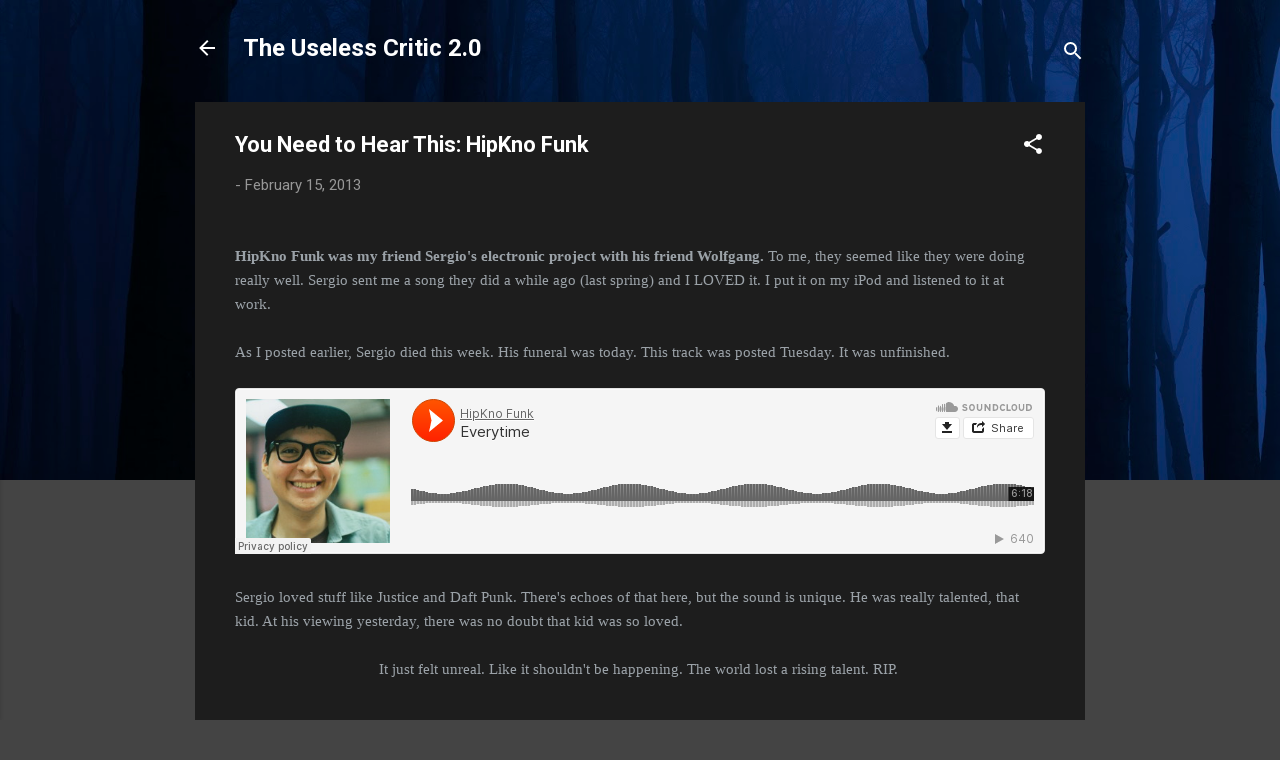

--- FILE ---
content_type: text/html; charset=UTF-8
request_url: https://www.uselesscritics.com/2013/02/you-need-to-hear-this-hipkno-funk.html
body_size: 103734
content:
<!DOCTYPE html>
<html dir='ltr' lang='en'>
<head>
<meta content='width=device-width, initial-scale=1' name='viewport'/>
<title>You Need to Hear This: HipKno Funk</title>
<meta content='text/html; charset=UTF-8' http-equiv='Content-Type'/>
<!-- Chrome, Firefox OS and Opera -->
<meta content='#444444' name='theme-color'/>
<!-- Windows Phone -->
<meta content='#444444' name='msapplication-navbutton-color'/>
<meta content='blogger' name='generator'/>
<link href='https://www.uselesscritics.com/favicon.ico' rel='icon' type='image/x-icon'/>
<link href='https://www.uselesscritics.com/2013/02/you-need-to-hear-this-hipkno-funk.html' rel='canonical'/>
<link rel="alternate" type="application/atom+xml" title="The Useless Critic 2.0 - Atom" href="https://www.uselesscritics.com/feeds/posts/default" />
<link rel="alternate" type="application/rss+xml" title="The Useless Critic 2.0 - RSS" href="https://www.uselesscritics.com/feeds/posts/default?alt=rss" />
<link rel="service.post" type="application/atom+xml" title="The Useless Critic 2.0 - Atom" href="https://www.blogger.com/feeds/8613812067723239104/posts/default" />

<link rel="alternate" type="application/atom+xml" title="The Useless Critic 2.0 - Atom" href="https://www.uselesscritics.com/feeds/5966594527595425308/comments/default" />
<!--Can't find substitution for tag [blog.ieCssRetrofitLinks]-->
<meta content='https://www.uselesscritics.com/2013/02/you-need-to-hear-this-hipkno-funk.html' property='og:url'/>
<meta content='You Need to Hear This: HipKno Funk' property='og:title'/>
<meta content='Pop culture at its finest - or, at its worst; since 2009, the Useless Critic has been celebrating it all. Read it for yourself today!' property='og:description'/>
<style type='text/css'>@font-face{font-family:'Roboto';font-style:italic;font-weight:300;font-stretch:100%;font-display:swap;src:url(//fonts.gstatic.com/s/roboto/v50/KFOKCnqEu92Fr1Mu53ZEC9_Vu3r1gIhOszmOClHrs6ljXfMMLt_QuAX-k3Yi128m0kN2.woff2)format('woff2');unicode-range:U+0460-052F,U+1C80-1C8A,U+20B4,U+2DE0-2DFF,U+A640-A69F,U+FE2E-FE2F;}@font-face{font-family:'Roboto';font-style:italic;font-weight:300;font-stretch:100%;font-display:swap;src:url(//fonts.gstatic.com/s/roboto/v50/KFOKCnqEu92Fr1Mu53ZEC9_Vu3r1gIhOszmOClHrs6ljXfMMLt_QuAz-k3Yi128m0kN2.woff2)format('woff2');unicode-range:U+0301,U+0400-045F,U+0490-0491,U+04B0-04B1,U+2116;}@font-face{font-family:'Roboto';font-style:italic;font-weight:300;font-stretch:100%;font-display:swap;src:url(//fonts.gstatic.com/s/roboto/v50/KFOKCnqEu92Fr1Mu53ZEC9_Vu3r1gIhOszmOClHrs6ljXfMMLt_QuAT-k3Yi128m0kN2.woff2)format('woff2');unicode-range:U+1F00-1FFF;}@font-face{font-family:'Roboto';font-style:italic;font-weight:300;font-stretch:100%;font-display:swap;src:url(//fonts.gstatic.com/s/roboto/v50/KFOKCnqEu92Fr1Mu53ZEC9_Vu3r1gIhOszmOClHrs6ljXfMMLt_QuAv-k3Yi128m0kN2.woff2)format('woff2');unicode-range:U+0370-0377,U+037A-037F,U+0384-038A,U+038C,U+038E-03A1,U+03A3-03FF;}@font-face{font-family:'Roboto';font-style:italic;font-weight:300;font-stretch:100%;font-display:swap;src:url(//fonts.gstatic.com/s/roboto/v50/KFOKCnqEu92Fr1Mu53ZEC9_Vu3r1gIhOszmOClHrs6ljXfMMLt_QuHT-k3Yi128m0kN2.woff2)format('woff2');unicode-range:U+0302-0303,U+0305,U+0307-0308,U+0310,U+0312,U+0315,U+031A,U+0326-0327,U+032C,U+032F-0330,U+0332-0333,U+0338,U+033A,U+0346,U+034D,U+0391-03A1,U+03A3-03A9,U+03B1-03C9,U+03D1,U+03D5-03D6,U+03F0-03F1,U+03F4-03F5,U+2016-2017,U+2034-2038,U+203C,U+2040,U+2043,U+2047,U+2050,U+2057,U+205F,U+2070-2071,U+2074-208E,U+2090-209C,U+20D0-20DC,U+20E1,U+20E5-20EF,U+2100-2112,U+2114-2115,U+2117-2121,U+2123-214F,U+2190,U+2192,U+2194-21AE,U+21B0-21E5,U+21F1-21F2,U+21F4-2211,U+2213-2214,U+2216-22FF,U+2308-230B,U+2310,U+2319,U+231C-2321,U+2336-237A,U+237C,U+2395,U+239B-23B7,U+23D0,U+23DC-23E1,U+2474-2475,U+25AF,U+25B3,U+25B7,U+25BD,U+25C1,U+25CA,U+25CC,U+25FB,U+266D-266F,U+27C0-27FF,U+2900-2AFF,U+2B0E-2B11,U+2B30-2B4C,U+2BFE,U+3030,U+FF5B,U+FF5D,U+1D400-1D7FF,U+1EE00-1EEFF;}@font-face{font-family:'Roboto';font-style:italic;font-weight:300;font-stretch:100%;font-display:swap;src:url(//fonts.gstatic.com/s/roboto/v50/KFOKCnqEu92Fr1Mu53ZEC9_Vu3r1gIhOszmOClHrs6ljXfMMLt_QuGb-k3Yi128m0kN2.woff2)format('woff2');unicode-range:U+0001-000C,U+000E-001F,U+007F-009F,U+20DD-20E0,U+20E2-20E4,U+2150-218F,U+2190,U+2192,U+2194-2199,U+21AF,U+21E6-21F0,U+21F3,U+2218-2219,U+2299,U+22C4-22C6,U+2300-243F,U+2440-244A,U+2460-24FF,U+25A0-27BF,U+2800-28FF,U+2921-2922,U+2981,U+29BF,U+29EB,U+2B00-2BFF,U+4DC0-4DFF,U+FFF9-FFFB,U+10140-1018E,U+10190-1019C,U+101A0,U+101D0-101FD,U+102E0-102FB,U+10E60-10E7E,U+1D2C0-1D2D3,U+1D2E0-1D37F,U+1F000-1F0FF,U+1F100-1F1AD,U+1F1E6-1F1FF,U+1F30D-1F30F,U+1F315,U+1F31C,U+1F31E,U+1F320-1F32C,U+1F336,U+1F378,U+1F37D,U+1F382,U+1F393-1F39F,U+1F3A7-1F3A8,U+1F3AC-1F3AF,U+1F3C2,U+1F3C4-1F3C6,U+1F3CA-1F3CE,U+1F3D4-1F3E0,U+1F3ED,U+1F3F1-1F3F3,U+1F3F5-1F3F7,U+1F408,U+1F415,U+1F41F,U+1F426,U+1F43F,U+1F441-1F442,U+1F444,U+1F446-1F449,U+1F44C-1F44E,U+1F453,U+1F46A,U+1F47D,U+1F4A3,U+1F4B0,U+1F4B3,U+1F4B9,U+1F4BB,U+1F4BF,U+1F4C8-1F4CB,U+1F4D6,U+1F4DA,U+1F4DF,U+1F4E3-1F4E6,U+1F4EA-1F4ED,U+1F4F7,U+1F4F9-1F4FB,U+1F4FD-1F4FE,U+1F503,U+1F507-1F50B,U+1F50D,U+1F512-1F513,U+1F53E-1F54A,U+1F54F-1F5FA,U+1F610,U+1F650-1F67F,U+1F687,U+1F68D,U+1F691,U+1F694,U+1F698,U+1F6AD,U+1F6B2,U+1F6B9-1F6BA,U+1F6BC,U+1F6C6-1F6CF,U+1F6D3-1F6D7,U+1F6E0-1F6EA,U+1F6F0-1F6F3,U+1F6F7-1F6FC,U+1F700-1F7FF,U+1F800-1F80B,U+1F810-1F847,U+1F850-1F859,U+1F860-1F887,U+1F890-1F8AD,U+1F8B0-1F8BB,U+1F8C0-1F8C1,U+1F900-1F90B,U+1F93B,U+1F946,U+1F984,U+1F996,U+1F9E9,U+1FA00-1FA6F,U+1FA70-1FA7C,U+1FA80-1FA89,U+1FA8F-1FAC6,U+1FACE-1FADC,U+1FADF-1FAE9,U+1FAF0-1FAF8,U+1FB00-1FBFF;}@font-face{font-family:'Roboto';font-style:italic;font-weight:300;font-stretch:100%;font-display:swap;src:url(//fonts.gstatic.com/s/roboto/v50/KFOKCnqEu92Fr1Mu53ZEC9_Vu3r1gIhOszmOClHrs6ljXfMMLt_QuAf-k3Yi128m0kN2.woff2)format('woff2');unicode-range:U+0102-0103,U+0110-0111,U+0128-0129,U+0168-0169,U+01A0-01A1,U+01AF-01B0,U+0300-0301,U+0303-0304,U+0308-0309,U+0323,U+0329,U+1EA0-1EF9,U+20AB;}@font-face{font-family:'Roboto';font-style:italic;font-weight:300;font-stretch:100%;font-display:swap;src:url(//fonts.gstatic.com/s/roboto/v50/KFOKCnqEu92Fr1Mu53ZEC9_Vu3r1gIhOszmOClHrs6ljXfMMLt_QuAb-k3Yi128m0kN2.woff2)format('woff2');unicode-range:U+0100-02BA,U+02BD-02C5,U+02C7-02CC,U+02CE-02D7,U+02DD-02FF,U+0304,U+0308,U+0329,U+1D00-1DBF,U+1E00-1E9F,U+1EF2-1EFF,U+2020,U+20A0-20AB,U+20AD-20C0,U+2113,U+2C60-2C7F,U+A720-A7FF;}@font-face{font-family:'Roboto';font-style:italic;font-weight:300;font-stretch:100%;font-display:swap;src:url(//fonts.gstatic.com/s/roboto/v50/KFOKCnqEu92Fr1Mu53ZEC9_Vu3r1gIhOszmOClHrs6ljXfMMLt_QuAj-k3Yi128m0g.woff2)format('woff2');unicode-range:U+0000-00FF,U+0131,U+0152-0153,U+02BB-02BC,U+02C6,U+02DA,U+02DC,U+0304,U+0308,U+0329,U+2000-206F,U+20AC,U+2122,U+2191,U+2193,U+2212,U+2215,U+FEFF,U+FFFD;}@font-face{font-family:'Roboto';font-style:normal;font-weight:400;font-stretch:100%;font-display:swap;src:url(//fonts.gstatic.com/s/roboto/v50/KFO7CnqEu92Fr1ME7kSn66aGLdTylUAMa3GUBHMdazTgWw.woff2)format('woff2');unicode-range:U+0460-052F,U+1C80-1C8A,U+20B4,U+2DE0-2DFF,U+A640-A69F,U+FE2E-FE2F;}@font-face{font-family:'Roboto';font-style:normal;font-weight:400;font-stretch:100%;font-display:swap;src:url(//fonts.gstatic.com/s/roboto/v50/KFO7CnqEu92Fr1ME7kSn66aGLdTylUAMa3iUBHMdazTgWw.woff2)format('woff2');unicode-range:U+0301,U+0400-045F,U+0490-0491,U+04B0-04B1,U+2116;}@font-face{font-family:'Roboto';font-style:normal;font-weight:400;font-stretch:100%;font-display:swap;src:url(//fonts.gstatic.com/s/roboto/v50/KFO7CnqEu92Fr1ME7kSn66aGLdTylUAMa3CUBHMdazTgWw.woff2)format('woff2');unicode-range:U+1F00-1FFF;}@font-face{font-family:'Roboto';font-style:normal;font-weight:400;font-stretch:100%;font-display:swap;src:url(//fonts.gstatic.com/s/roboto/v50/KFO7CnqEu92Fr1ME7kSn66aGLdTylUAMa3-UBHMdazTgWw.woff2)format('woff2');unicode-range:U+0370-0377,U+037A-037F,U+0384-038A,U+038C,U+038E-03A1,U+03A3-03FF;}@font-face{font-family:'Roboto';font-style:normal;font-weight:400;font-stretch:100%;font-display:swap;src:url(//fonts.gstatic.com/s/roboto/v50/KFO7CnqEu92Fr1ME7kSn66aGLdTylUAMawCUBHMdazTgWw.woff2)format('woff2');unicode-range:U+0302-0303,U+0305,U+0307-0308,U+0310,U+0312,U+0315,U+031A,U+0326-0327,U+032C,U+032F-0330,U+0332-0333,U+0338,U+033A,U+0346,U+034D,U+0391-03A1,U+03A3-03A9,U+03B1-03C9,U+03D1,U+03D5-03D6,U+03F0-03F1,U+03F4-03F5,U+2016-2017,U+2034-2038,U+203C,U+2040,U+2043,U+2047,U+2050,U+2057,U+205F,U+2070-2071,U+2074-208E,U+2090-209C,U+20D0-20DC,U+20E1,U+20E5-20EF,U+2100-2112,U+2114-2115,U+2117-2121,U+2123-214F,U+2190,U+2192,U+2194-21AE,U+21B0-21E5,U+21F1-21F2,U+21F4-2211,U+2213-2214,U+2216-22FF,U+2308-230B,U+2310,U+2319,U+231C-2321,U+2336-237A,U+237C,U+2395,U+239B-23B7,U+23D0,U+23DC-23E1,U+2474-2475,U+25AF,U+25B3,U+25B7,U+25BD,U+25C1,U+25CA,U+25CC,U+25FB,U+266D-266F,U+27C0-27FF,U+2900-2AFF,U+2B0E-2B11,U+2B30-2B4C,U+2BFE,U+3030,U+FF5B,U+FF5D,U+1D400-1D7FF,U+1EE00-1EEFF;}@font-face{font-family:'Roboto';font-style:normal;font-weight:400;font-stretch:100%;font-display:swap;src:url(//fonts.gstatic.com/s/roboto/v50/KFO7CnqEu92Fr1ME7kSn66aGLdTylUAMaxKUBHMdazTgWw.woff2)format('woff2');unicode-range:U+0001-000C,U+000E-001F,U+007F-009F,U+20DD-20E0,U+20E2-20E4,U+2150-218F,U+2190,U+2192,U+2194-2199,U+21AF,U+21E6-21F0,U+21F3,U+2218-2219,U+2299,U+22C4-22C6,U+2300-243F,U+2440-244A,U+2460-24FF,U+25A0-27BF,U+2800-28FF,U+2921-2922,U+2981,U+29BF,U+29EB,U+2B00-2BFF,U+4DC0-4DFF,U+FFF9-FFFB,U+10140-1018E,U+10190-1019C,U+101A0,U+101D0-101FD,U+102E0-102FB,U+10E60-10E7E,U+1D2C0-1D2D3,U+1D2E0-1D37F,U+1F000-1F0FF,U+1F100-1F1AD,U+1F1E6-1F1FF,U+1F30D-1F30F,U+1F315,U+1F31C,U+1F31E,U+1F320-1F32C,U+1F336,U+1F378,U+1F37D,U+1F382,U+1F393-1F39F,U+1F3A7-1F3A8,U+1F3AC-1F3AF,U+1F3C2,U+1F3C4-1F3C6,U+1F3CA-1F3CE,U+1F3D4-1F3E0,U+1F3ED,U+1F3F1-1F3F3,U+1F3F5-1F3F7,U+1F408,U+1F415,U+1F41F,U+1F426,U+1F43F,U+1F441-1F442,U+1F444,U+1F446-1F449,U+1F44C-1F44E,U+1F453,U+1F46A,U+1F47D,U+1F4A3,U+1F4B0,U+1F4B3,U+1F4B9,U+1F4BB,U+1F4BF,U+1F4C8-1F4CB,U+1F4D6,U+1F4DA,U+1F4DF,U+1F4E3-1F4E6,U+1F4EA-1F4ED,U+1F4F7,U+1F4F9-1F4FB,U+1F4FD-1F4FE,U+1F503,U+1F507-1F50B,U+1F50D,U+1F512-1F513,U+1F53E-1F54A,U+1F54F-1F5FA,U+1F610,U+1F650-1F67F,U+1F687,U+1F68D,U+1F691,U+1F694,U+1F698,U+1F6AD,U+1F6B2,U+1F6B9-1F6BA,U+1F6BC,U+1F6C6-1F6CF,U+1F6D3-1F6D7,U+1F6E0-1F6EA,U+1F6F0-1F6F3,U+1F6F7-1F6FC,U+1F700-1F7FF,U+1F800-1F80B,U+1F810-1F847,U+1F850-1F859,U+1F860-1F887,U+1F890-1F8AD,U+1F8B0-1F8BB,U+1F8C0-1F8C1,U+1F900-1F90B,U+1F93B,U+1F946,U+1F984,U+1F996,U+1F9E9,U+1FA00-1FA6F,U+1FA70-1FA7C,U+1FA80-1FA89,U+1FA8F-1FAC6,U+1FACE-1FADC,U+1FADF-1FAE9,U+1FAF0-1FAF8,U+1FB00-1FBFF;}@font-face{font-family:'Roboto';font-style:normal;font-weight:400;font-stretch:100%;font-display:swap;src:url(//fonts.gstatic.com/s/roboto/v50/KFO7CnqEu92Fr1ME7kSn66aGLdTylUAMa3OUBHMdazTgWw.woff2)format('woff2');unicode-range:U+0102-0103,U+0110-0111,U+0128-0129,U+0168-0169,U+01A0-01A1,U+01AF-01B0,U+0300-0301,U+0303-0304,U+0308-0309,U+0323,U+0329,U+1EA0-1EF9,U+20AB;}@font-face{font-family:'Roboto';font-style:normal;font-weight:400;font-stretch:100%;font-display:swap;src:url(//fonts.gstatic.com/s/roboto/v50/KFO7CnqEu92Fr1ME7kSn66aGLdTylUAMa3KUBHMdazTgWw.woff2)format('woff2');unicode-range:U+0100-02BA,U+02BD-02C5,U+02C7-02CC,U+02CE-02D7,U+02DD-02FF,U+0304,U+0308,U+0329,U+1D00-1DBF,U+1E00-1E9F,U+1EF2-1EFF,U+2020,U+20A0-20AB,U+20AD-20C0,U+2113,U+2C60-2C7F,U+A720-A7FF;}@font-face{font-family:'Roboto';font-style:normal;font-weight:400;font-stretch:100%;font-display:swap;src:url(//fonts.gstatic.com/s/roboto/v50/KFO7CnqEu92Fr1ME7kSn66aGLdTylUAMa3yUBHMdazQ.woff2)format('woff2');unicode-range:U+0000-00FF,U+0131,U+0152-0153,U+02BB-02BC,U+02C6,U+02DA,U+02DC,U+0304,U+0308,U+0329,U+2000-206F,U+20AC,U+2122,U+2191,U+2193,U+2212,U+2215,U+FEFF,U+FFFD;}@font-face{font-family:'Roboto';font-style:normal;font-weight:700;font-stretch:100%;font-display:swap;src:url(//fonts.gstatic.com/s/roboto/v50/KFO7CnqEu92Fr1ME7kSn66aGLdTylUAMa3GUBHMdazTgWw.woff2)format('woff2');unicode-range:U+0460-052F,U+1C80-1C8A,U+20B4,U+2DE0-2DFF,U+A640-A69F,U+FE2E-FE2F;}@font-face{font-family:'Roboto';font-style:normal;font-weight:700;font-stretch:100%;font-display:swap;src:url(//fonts.gstatic.com/s/roboto/v50/KFO7CnqEu92Fr1ME7kSn66aGLdTylUAMa3iUBHMdazTgWw.woff2)format('woff2');unicode-range:U+0301,U+0400-045F,U+0490-0491,U+04B0-04B1,U+2116;}@font-face{font-family:'Roboto';font-style:normal;font-weight:700;font-stretch:100%;font-display:swap;src:url(//fonts.gstatic.com/s/roboto/v50/KFO7CnqEu92Fr1ME7kSn66aGLdTylUAMa3CUBHMdazTgWw.woff2)format('woff2');unicode-range:U+1F00-1FFF;}@font-face{font-family:'Roboto';font-style:normal;font-weight:700;font-stretch:100%;font-display:swap;src:url(//fonts.gstatic.com/s/roboto/v50/KFO7CnqEu92Fr1ME7kSn66aGLdTylUAMa3-UBHMdazTgWw.woff2)format('woff2');unicode-range:U+0370-0377,U+037A-037F,U+0384-038A,U+038C,U+038E-03A1,U+03A3-03FF;}@font-face{font-family:'Roboto';font-style:normal;font-weight:700;font-stretch:100%;font-display:swap;src:url(//fonts.gstatic.com/s/roboto/v50/KFO7CnqEu92Fr1ME7kSn66aGLdTylUAMawCUBHMdazTgWw.woff2)format('woff2');unicode-range:U+0302-0303,U+0305,U+0307-0308,U+0310,U+0312,U+0315,U+031A,U+0326-0327,U+032C,U+032F-0330,U+0332-0333,U+0338,U+033A,U+0346,U+034D,U+0391-03A1,U+03A3-03A9,U+03B1-03C9,U+03D1,U+03D5-03D6,U+03F0-03F1,U+03F4-03F5,U+2016-2017,U+2034-2038,U+203C,U+2040,U+2043,U+2047,U+2050,U+2057,U+205F,U+2070-2071,U+2074-208E,U+2090-209C,U+20D0-20DC,U+20E1,U+20E5-20EF,U+2100-2112,U+2114-2115,U+2117-2121,U+2123-214F,U+2190,U+2192,U+2194-21AE,U+21B0-21E5,U+21F1-21F2,U+21F4-2211,U+2213-2214,U+2216-22FF,U+2308-230B,U+2310,U+2319,U+231C-2321,U+2336-237A,U+237C,U+2395,U+239B-23B7,U+23D0,U+23DC-23E1,U+2474-2475,U+25AF,U+25B3,U+25B7,U+25BD,U+25C1,U+25CA,U+25CC,U+25FB,U+266D-266F,U+27C0-27FF,U+2900-2AFF,U+2B0E-2B11,U+2B30-2B4C,U+2BFE,U+3030,U+FF5B,U+FF5D,U+1D400-1D7FF,U+1EE00-1EEFF;}@font-face{font-family:'Roboto';font-style:normal;font-weight:700;font-stretch:100%;font-display:swap;src:url(//fonts.gstatic.com/s/roboto/v50/KFO7CnqEu92Fr1ME7kSn66aGLdTylUAMaxKUBHMdazTgWw.woff2)format('woff2');unicode-range:U+0001-000C,U+000E-001F,U+007F-009F,U+20DD-20E0,U+20E2-20E4,U+2150-218F,U+2190,U+2192,U+2194-2199,U+21AF,U+21E6-21F0,U+21F3,U+2218-2219,U+2299,U+22C4-22C6,U+2300-243F,U+2440-244A,U+2460-24FF,U+25A0-27BF,U+2800-28FF,U+2921-2922,U+2981,U+29BF,U+29EB,U+2B00-2BFF,U+4DC0-4DFF,U+FFF9-FFFB,U+10140-1018E,U+10190-1019C,U+101A0,U+101D0-101FD,U+102E0-102FB,U+10E60-10E7E,U+1D2C0-1D2D3,U+1D2E0-1D37F,U+1F000-1F0FF,U+1F100-1F1AD,U+1F1E6-1F1FF,U+1F30D-1F30F,U+1F315,U+1F31C,U+1F31E,U+1F320-1F32C,U+1F336,U+1F378,U+1F37D,U+1F382,U+1F393-1F39F,U+1F3A7-1F3A8,U+1F3AC-1F3AF,U+1F3C2,U+1F3C4-1F3C6,U+1F3CA-1F3CE,U+1F3D4-1F3E0,U+1F3ED,U+1F3F1-1F3F3,U+1F3F5-1F3F7,U+1F408,U+1F415,U+1F41F,U+1F426,U+1F43F,U+1F441-1F442,U+1F444,U+1F446-1F449,U+1F44C-1F44E,U+1F453,U+1F46A,U+1F47D,U+1F4A3,U+1F4B0,U+1F4B3,U+1F4B9,U+1F4BB,U+1F4BF,U+1F4C8-1F4CB,U+1F4D6,U+1F4DA,U+1F4DF,U+1F4E3-1F4E6,U+1F4EA-1F4ED,U+1F4F7,U+1F4F9-1F4FB,U+1F4FD-1F4FE,U+1F503,U+1F507-1F50B,U+1F50D,U+1F512-1F513,U+1F53E-1F54A,U+1F54F-1F5FA,U+1F610,U+1F650-1F67F,U+1F687,U+1F68D,U+1F691,U+1F694,U+1F698,U+1F6AD,U+1F6B2,U+1F6B9-1F6BA,U+1F6BC,U+1F6C6-1F6CF,U+1F6D3-1F6D7,U+1F6E0-1F6EA,U+1F6F0-1F6F3,U+1F6F7-1F6FC,U+1F700-1F7FF,U+1F800-1F80B,U+1F810-1F847,U+1F850-1F859,U+1F860-1F887,U+1F890-1F8AD,U+1F8B0-1F8BB,U+1F8C0-1F8C1,U+1F900-1F90B,U+1F93B,U+1F946,U+1F984,U+1F996,U+1F9E9,U+1FA00-1FA6F,U+1FA70-1FA7C,U+1FA80-1FA89,U+1FA8F-1FAC6,U+1FACE-1FADC,U+1FADF-1FAE9,U+1FAF0-1FAF8,U+1FB00-1FBFF;}@font-face{font-family:'Roboto';font-style:normal;font-weight:700;font-stretch:100%;font-display:swap;src:url(//fonts.gstatic.com/s/roboto/v50/KFO7CnqEu92Fr1ME7kSn66aGLdTylUAMa3OUBHMdazTgWw.woff2)format('woff2');unicode-range:U+0102-0103,U+0110-0111,U+0128-0129,U+0168-0169,U+01A0-01A1,U+01AF-01B0,U+0300-0301,U+0303-0304,U+0308-0309,U+0323,U+0329,U+1EA0-1EF9,U+20AB;}@font-face{font-family:'Roboto';font-style:normal;font-weight:700;font-stretch:100%;font-display:swap;src:url(//fonts.gstatic.com/s/roboto/v50/KFO7CnqEu92Fr1ME7kSn66aGLdTylUAMa3KUBHMdazTgWw.woff2)format('woff2');unicode-range:U+0100-02BA,U+02BD-02C5,U+02C7-02CC,U+02CE-02D7,U+02DD-02FF,U+0304,U+0308,U+0329,U+1D00-1DBF,U+1E00-1E9F,U+1EF2-1EFF,U+2020,U+20A0-20AB,U+20AD-20C0,U+2113,U+2C60-2C7F,U+A720-A7FF;}@font-face{font-family:'Roboto';font-style:normal;font-weight:700;font-stretch:100%;font-display:swap;src:url(//fonts.gstatic.com/s/roboto/v50/KFO7CnqEu92Fr1ME7kSn66aGLdTylUAMa3yUBHMdazQ.woff2)format('woff2');unicode-range:U+0000-00FF,U+0131,U+0152-0153,U+02BB-02BC,U+02C6,U+02DA,U+02DC,U+0304,U+0308,U+0329,U+2000-206F,U+20AC,U+2122,U+2191,U+2193,U+2212,U+2215,U+FEFF,U+FFFD;}</style>
<style id='page-skin-1' type='text/css'><!--
/*! normalize.css v3.0.1 | MIT License | git.io/normalize */html{font-family:sans-serif;-ms-text-size-adjust:100%;-webkit-text-size-adjust:100%}body{margin:0}article,aside,details,figcaption,figure,footer,header,hgroup,main,nav,section,summary{display:block}audio,canvas,progress,video{display:inline-block;vertical-align:baseline}audio:not([controls]){display:none;height:0}[hidden],template{display:none}a{background:transparent}a:active,a:hover{outline:0}abbr[title]{border-bottom:1px dotted}b,strong{font-weight:bold}dfn{font-style:italic}h1{font-size:2em;margin:.67em 0}mark{background:#ff0;color:#000}small{font-size:80%}sub,sup{font-size:75%;line-height:0;position:relative;vertical-align:baseline}sup{top:-0.5em}sub{bottom:-0.25em}img{border:0}svg:not(:root){overflow:hidden}figure{margin:1em 40px}hr{-moz-box-sizing:content-box;box-sizing:content-box;height:0}pre{overflow:auto}code,kbd,pre,samp{font-family:monospace,monospace;font-size:1em}button,input,optgroup,select,textarea{color:inherit;font:inherit;margin:0}button{overflow:visible}button,select{text-transform:none}button,html input[type="button"],input[type="reset"],input[type="submit"]{-webkit-appearance:button;cursor:pointer}button[disabled],html input[disabled]{cursor:default}button::-moz-focus-inner,input::-moz-focus-inner{border:0;padding:0}input{line-height:normal}input[type="checkbox"],input[type="radio"]{box-sizing:border-box;padding:0}input[type="number"]::-webkit-inner-spin-button,input[type="number"]::-webkit-outer-spin-button{height:auto}input[type="search"]{-webkit-appearance:textfield;-moz-box-sizing:content-box;-webkit-box-sizing:content-box;box-sizing:content-box}input[type="search"]::-webkit-search-cancel-button,input[type="search"]::-webkit-search-decoration{-webkit-appearance:none}fieldset{border:1px solid #c0c0c0;margin:0 2px;padding:.35em .625em .75em}legend{border:0;padding:0}textarea{overflow:auto}optgroup{font-weight:bold}table{border-collapse:collapse;border-spacing:0}td,th{padding:0}
/*!************************************************
* Blogger Template Style
* Name: Contempo
**************************************************/
body{
overflow-wrap:break-word;
word-break:break-word;
word-wrap:break-word
}
.hidden{
display:none
}
.invisible{
visibility:hidden
}
.container::after,.float-container::after{
clear:both;
content:"";
display:table
}
.clearboth{
clear:both
}
#comments .comment .comment-actions,.subscribe-popup .FollowByEmail .follow-by-email-submit,.widget.Profile .profile-link,.widget.Profile .profile-link.visit-profile{
background:0 0;
border:0;
box-shadow:none;
color:#2196f3;
cursor:pointer;
font-size:14px;
font-weight:700;
outline:0;
text-decoration:none;
text-transform:uppercase;
width:auto
}
.dim-overlay{
background-color:rgba(0,0,0,.54);
height:100vh;
left:0;
position:fixed;
top:0;
width:100%
}
#sharing-dim-overlay{
background-color:transparent
}
input::-ms-clear{
display:none
}
.blogger-logo,.svg-icon-24.blogger-logo{
fill:#ff9800;
opacity:1
}
.loading-spinner-large{
-webkit-animation:mspin-rotate 1.568s infinite linear;
animation:mspin-rotate 1.568s infinite linear;
height:48px;
overflow:hidden;
position:absolute;
width:48px;
z-index:200
}
.loading-spinner-large>div{
-webkit-animation:mspin-revrot 5332ms infinite steps(4);
animation:mspin-revrot 5332ms infinite steps(4)
}
.loading-spinner-large>div>div{
-webkit-animation:mspin-singlecolor-large-film 1333ms infinite steps(81);
animation:mspin-singlecolor-large-film 1333ms infinite steps(81);
background-size:100%;
height:48px;
width:3888px
}
.mspin-black-large>div>div,.mspin-grey_54-large>div>div{
background-image:url(https://www.blogblog.com/indie/mspin_black_large.svg)
}
.mspin-white-large>div>div{
background-image:url(https://www.blogblog.com/indie/mspin_white_large.svg)
}
.mspin-grey_54-large{
opacity:.54
}
@-webkit-keyframes mspin-singlecolor-large-film{
from{
-webkit-transform:translateX(0);
transform:translateX(0)
}
to{
-webkit-transform:translateX(-3888px);
transform:translateX(-3888px)
}
}
@keyframes mspin-singlecolor-large-film{
from{
-webkit-transform:translateX(0);
transform:translateX(0)
}
to{
-webkit-transform:translateX(-3888px);
transform:translateX(-3888px)
}
}
@-webkit-keyframes mspin-rotate{
from{
-webkit-transform:rotate(0);
transform:rotate(0)
}
to{
-webkit-transform:rotate(360deg);
transform:rotate(360deg)
}
}
@keyframes mspin-rotate{
from{
-webkit-transform:rotate(0);
transform:rotate(0)
}
to{
-webkit-transform:rotate(360deg);
transform:rotate(360deg)
}
}
@-webkit-keyframes mspin-revrot{
from{
-webkit-transform:rotate(0);
transform:rotate(0)
}
to{
-webkit-transform:rotate(-360deg);
transform:rotate(-360deg)
}
}
@keyframes mspin-revrot{
from{
-webkit-transform:rotate(0);
transform:rotate(0)
}
to{
-webkit-transform:rotate(-360deg);
transform:rotate(-360deg)
}
}
.skip-navigation{
background-color:#fff;
box-sizing:border-box;
color:#000;
display:block;
height:0;
left:0;
line-height:50px;
overflow:hidden;
padding-top:0;
position:fixed;
text-align:center;
top:0;
-webkit-transition:box-shadow .3s,height .3s,padding-top .3s;
transition:box-shadow .3s,height .3s,padding-top .3s;
width:100%;
z-index:900
}
.skip-navigation:focus{
box-shadow:0 4px 5px 0 rgba(0,0,0,.14),0 1px 10px 0 rgba(0,0,0,.12),0 2px 4px -1px rgba(0,0,0,.2);
height:50px
}
#main{
outline:0
}
.main-heading{
position:absolute;
clip:rect(1px,1px,1px,1px);
padding:0;
border:0;
height:1px;
width:1px;
overflow:hidden
}
.Attribution{
margin-top:1em;
text-align:center
}
.Attribution .blogger img,.Attribution .blogger svg{
vertical-align:bottom
}
.Attribution .blogger img{
margin-right:.5em
}
.Attribution div{
line-height:24px;
margin-top:.5em
}
.Attribution .copyright,.Attribution .image-attribution{
font-size:.7em;
margin-top:1.5em
}
.BLOG_mobile_video_class{
display:none
}
.bg-photo{
background-attachment:scroll!important
}
body .CSS_LIGHTBOX{
z-index:900
}
.extendable .show-less,.extendable .show-more{
border-color:#2196f3;
color:#2196f3;
margin-top:8px
}
.extendable .show-less.hidden,.extendable .show-more.hidden{
display:none
}
.inline-ad{
display:none;
max-width:100%;
overflow:hidden
}
.adsbygoogle{
display:block
}
#cookieChoiceInfo{
bottom:0;
top:auto
}
iframe.b-hbp-video{
border:0
}
.post-body img{
max-width:100%
}
.post-body iframe{
max-width:100%
}
.post-body a[imageanchor="1"]{
display:inline-block
}
.byline{
margin-right:1em
}
.byline:last-child{
margin-right:0
}
.link-copied-dialog{
max-width:520px;
outline:0
}
.link-copied-dialog .modal-dialog-buttons{
margin-top:8px
}
.link-copied-dialog .goog-buttonset-default{
background:0 0;
border:0
}
.link-copied-dialog .goog-buttonset-default:focus{
outline:0
}
.paging-control-container{
margin-bottom:16px
}
.paging-control-container .paging-control{
display:inline-block
}
.paging-control-container .comment-range-text::after,.paging-control-container .paging-control{
color:#2196f3
}
.paging-control-container .comment-range-text,.paging-control-container .paging-control{
margin-right:8px
}
.paging-control-container .comment-range-text::after,.paging-control-container .paging-control::after{
content:"\b7";
cursor:default;
padding-left:8px;
pointer-events:none
}
.paging-control-container .comment-range-text:last-child::after,.paging-control-container .paging-control:last-child::after{
content:none
}
.byline.reactions iframe{
height:20px
}
.b-notification{
color:#000;
background-color:#fff;
border-bottom:solid 1px #000;
box-sizing:border-box;
padding:16px 32px;
text-align:center
}
.b-notification.visible{
-webkit-transition:margin-top .3s cubic-bezier(.4,0,.2,1);
transition:margin-top .3s cubic-bezier(.4,0,.2,1)
}
.b-notification.invisible{
position:absolute
}
.b-notification-close{
position:absolute;
right:8px;
top:8px
}
.no-posts-message{
line-height:40px;
text-align:center
}
@media screen and (max-width:800px){
body.item-view .post-body a[imageanchor="1"][style*="float: left;"],body.item-view .post-body a[imageanchor="1"][style*="float: right;"]{
float:none!important;
clear:none!important
}
body.item-view .post-body a[imageanchor="1"] img{
display:block;
height:auto;
margin:0 auto
}
body.item-view .post-body>.separator:first-child>a[imageanchor="1"]:first-child{
margin-top:20px
}
.post-body a[imageanchor]{
display:block
}
body.item-view .post-body a[imageanchor="1"]{
margin-left:0!important;
margin-right:0!important
}
body.item-view .post-body a[imageanchor="1"]+a[imageanchor="1"]{
margin-top:16px
}
}
.item-control{
display:none
}
#comments{
border-top:1px dashed rgba(0,0,0,.54);
margin-top:20px;
padding:20px
}
#comments .comment-thread ol{
margin:0;
padding-left:0;
padding-left:0
}
#comments .comment .comment-replybox-single,#comments .comment-thread .comment-replies{
margin-left:60px
}
#comments .comment-thread .thread-count{
display:none
}
#comments .comment{
list-style-type:none;
padding:0 0 30px;
position:relative
}
#comments .comment .comment{
padding-bottom:8px
}
.comment .avatar-image-container{
position:absolute
}
.comment .avatar-image-container img{
border-radius:50%
}
.avatar-image-container svg,.comment .avatar-image-container .avatar-icon{
border-radius:50%;
border:solid 1px #ffffff;
box-sizing:border-box;
fill:#ffffff;
height:35px;
margin:0;
padding:7px;
width:35px
}
.comment .comment-block{
margin-top:10px;
margin-left:60px;
padding-bottom:0
}
#comments .comment-author-header-wrapper{
margin-left:40px
}
#comments .comment .thread-expanded .comment-block{
padding-bottom:20px
}
#comments .comment .comment-header .user,#comments .comment .comment-header .user a{
color:#ffffff;
font-style:normal;
font-weight:700
}
#comments .comment .comment-actions{
bottom:0;
margin-bottom:15px;
position:absolute
}
#comments .comment .comment-actions>*{
margin-right:8px
}
#comments .comment .comment-header .datetime{
bottom:0;
color:rgba(255,255,255,.54);
display:inline-block;
font-size:13px;
font-style:italic;
margin-left:8px
}
#comments .comment .comment-footer .comment-timestamp a,#comments .comment .comment-header .datetime a{
color:rgba(255,255,255,.54)
}
#comments .comment .comment-content,.comment .comment-body{
margin-top:12px;
word-break:break-word
}
.comment-body{
margin-bottom:12px
}
#comments.embed[data-num-comments="0"]{
border:0;
margin-top:0;
padding-top:0
}
#comments.embed[data-num-comments="0"] #comment-post-message,#comments.embed[data-num-comments="0"] div.comment-form>p,#comments.embed[data-num-comments="0"] p.comment-footer{
display:none
}
#comment-editor-src{
display:none
}
.comments .comments-content .loadmore.loaded{
max-height:0;
opacity:0;
overflow:hidden
}
.extendable .remaining-items{
height:0;
overflow:hidden;
-webkit-transition:height .3s cubic-bezier(.4,0,.2,1);
transition:height .3s cubic-bezier(.4,0,.2,1)
}
.extendable .remaining-items.expanded{
height:auto
}
.svg-icon-24,.svg-icon-24-button{
cursor:pointer;
height:24px;
width:24px;
min-width:24px
}
.touch-icon{
margin:-12px;
padding:12px
}
.touch-icon:active,.touch-icon:focus{
background-color:rgba(153,153,153,.4);
border-radius:50%
}
svg:not(:root).touch-icon{
overflow:visible
}
html[dir=rtl] .rtl-reversible-icon{
-webkit-transform:scaleX(-1);
-ms-transform:scaleX(-1);
transform:scaleX(-1)
}
.svg-icon-24-button,.touch-icon-button{
background:0 0;
border:0;
margin:0;
outline:0;
padding:0
}
.touch-icon-button .touch-icon:active,.touch-icon-button .touch-icon:focus{
background-color:transparent
}
.touch-icon-button:active .touch-icon,.touch-icon-button:focus .touch-icon{
background-color:rgba(153,153,153,.4);
border-radius:50%
}
.Profile .default-avatar-wrapper .avatar-icon{
border-radius:50%;
border:solid 1px #ffffff;
box-sizing:border-box;
fill:#ffffff;
margin:0
}
.Profile .individual .default-avatar-wrapper .avatar-icon{
padding:25px
}
.Profile .individual .avatar-icon,.Profile .individual .profile-img{
height:120px;
width:120px
}
.Profile .team .default-avatar-wrapper .avatar-icon{
padding:8px
}
.Profile .team .avatar-icon,.Profile .team .default-avatar-wrapper,.Profile .team .profile-img{
height:40px;
width:40px
}
.snippet-container{
margin:0;
position:relative;
overflow:hidden
}
.snippet-fade{
bottom:0;
box-sizing:border-box;
position:absolute;
width:96px
}
.snippet-fade{
right:0
}
.snippet-fade:after{
content:"\2026"
}
.snippet-fade:after{
float:right
}
.post-bottom{
-webkit-box-align:center;
-webkit-align-items:center;
-ms-flex-align:center;
align-items:center;
display:-webkit-box;
display:-webkit-flex;
display:-ms-flexbox;
display:flex;
-webkit-flex-wrap:wrap;
-ms-flex-wrap:wrap;
flex-wrap:wrap
}
.post-footer{
-webkit-box-flex:1;
-webkit-flex:1 1 auto;
-ms-flex:1 1 auto;
flex:1 1 auto;
-webkit-flex-wrap:wrap;
-ms-flex-wrap:wrap;
flex-wrap:wrap;
-webkit-box-ordinal-group:2;
-webkit-order:1;
-ms-flex-order:1;
order:1
}
.post-footer>*{
-webkit-box-flex:0;
-webkit-flex:0 1 auto;
-ms-flex:0 1 auto;
flex:0 1 auto
}
.post-footer .byline:last-child{
margin-right:1em
}
.jump-link{
-webkit-box-flex:0;
-webkit-flex:0 0 auto;
-ms-flex:0 0 auto;
flex:0 0 auto;
-webkit-box-ordinal-group:3;
-webkit-order:2;
-ms-flex-order:2;
order:2
}
.centered-top-container.sticky{
left:0;
position:fixed;
right:0;
top:0;
width:auto;
z-index:50;
-webkit-transition-property:opacity,-webkit-transform;
transition-property:opacity,-webkit-transform;
transition-property:transform,opacity;
transition-property:transform,opacity,-webkit-transform;
-webkit-transition-duration:.2s;
transition-duration:.2s;
-webkit-transition-timing-function:cubic-bezier(.4,0,.2,1);
transition-timing-function:cubic-bezier(.4,0,.2,1)
}
.centered-top-placeholder{
display:none
}
.collapsed-header .centered-top-placeholder{
display:block
}
.centered-top-container .Header .replaced h1,.centered-top-placeholder .Header .replaced h1{
display:none
}
.centered-top-container.sticky .Header .replaced h1{
display:block
}
.centered-top-container.sticky .Header .header-widget{
background:0 0
}
.centered-top-container.sticky .Header .header-image-wrapper{
display:none
}
.centered-top-container img,.centered-top-placeholder img{
max-width:100%
}
.collapsible{
-webkit-transition:height .3s cubic-bezier(.4,0,.2,1);
transition:height .3s cubic-bezier(.4,0,.2,1)
}
.collapsible,.collapsible>summary{
display:block;
overflow:hidden
}
.collapsible>:not(summary){
display:none
}
.collapsible[open]>:not(summary){
display:block
}
.collapsible:focus,.collapsible>summary:focus{
outline:0
}
.collapsible>summary{
cursor:pointer;
display:block;
padding:0
}
.collapsible:focus>summary,.collapsible>summary:focus{
background-color:transparent
}
.collapsible>summary::-webkit-details-marker{
display:none
}
.collapsible-title{
-webkit-box-align:center;
-webkit-align-items:center;
-ms-flex-align:center;
align-items:center;
display:-webkit-box;
display:-webkit-flex;
display:-ms-flexbox;
display:flex
}
.collapsible-title .title{
-webkit-box-flex:1;
-webkit-flex:1 1 auto;
-ms-flex:1 1 auto;
flex:1 1 auto;
-webkit-box-ordinal-group:1;
-webkit-order:0;
-ms-flex-order:0;
order:0;
overflow:hidden;
text-overflow:ellipsis;
white-space:nowrap
}
.collapsible-title .chevron-down,.collapsible[open] .collapsible-title .chevron-up{
display:block
}
.collapsible-title .chevron-up,.collapsible[open] .collapsible-title .chevron-down{
display:none
}
.flat-button{
cursor:pointer;
display:inline-block;
font-weight:700;
text-transform:uppercase;
border-radius:2px;
padding:8px;
margin:-8px
}
.flat-icon-button{
background:0 0;
border:0;
margin:0;
outline:0;
padding:0;
margin:-12px;
padding:12px;
cursor:pointer;
box-sizing:content-box;
display:inline-block;
line-height:0
}
.flat-icon-button,.flat-icon-button .splash-wrapper{
border-radius:50%
}
.flat-icon-button .splash.animate{
-webkit-animation-duration:.3s;
animation-duration:.3s
}
.overflowable-container{
max-height:46px;
overflow:hidden;
position:relative
}
.overflow-button{
cursor:pointer
}
#overflowable-dim-overlay{
background:0 0
}
.overflow-popup{
box-shadow:0 2px 2px 0 rgba(0,0,0,.14),0 3px 1px -2px rgba(0,0,0,.2),0 1px 5px 0 rgba(0,0,0,.12);
background-color:#1d1d1d;
left:0;
max-width:calc(100% - 32px);
position:absolute;
top:0;
visibility:hidden;
z-index:101
}
.overflow-popup ul{
list-style:none
}
.overflow-popup .tabs li,.overflow-popup li{
display:block;
height:auto
}
.overflow-popup .tabs li{
padding-left:0;
padding-right:0
}
.overflow-button.hidden,.overflow-popup .tabs li.hidden,.overflow-popup li.hidden{
display:none
}
.pill-button{
background:0 0;
border:1px solid;
border-radius:12px;
cursor:pointer;
display:inline-block;
padding:4px 16px;
text-transform:uppercase
}
.ripple{
position:relative
}
.ripple>*{
z-index:1
}
.splash-wrapper{
bottom:0;
left:0;
overflow:hidden;
pointer-events:none;
position:absolute;
right:0;
top:0;
z-index:0
}
.splash{
background:#ccc;
border-radius:100%;
display:block;
opacity:.6;
position:absolute;
-webkit-transform:scale(0);
-ms-transform:scale(0);
transform:scale(0)
}
.splash.animate{
-webkit-animation:ripple-effect .4s linear;
animation:ripple-effect .4s linear
}
@-webkit-keyframes ripple-effect{
100%{
opacity:0;
-webkit-transform:scale(2.5);
transform:scale(2.5)
}
}
@keyframes ripple-effect{
100%{
opacity:0;
-webkit-transform:scale(2.5);
transform:scale(2.5)
}
}
.search{
display:-webkit-box;
display:-webkit-flex;
display:-ms-flexbox;
display:flex;
line-height:24px;
width:24px
}
.search.focused{
width:100%
}
.search.focused .section{
width:100%
}
.search form{
z-index:101
}
.search h3{
display:none
}
.search form{
display:-webkit-box;
display:-webkit-flex;
display:-ms-flexbox;
display:flex;
-webkit-box-flex:1;
-webkit-flex:1 0 0;
-ms-flex:1 0 0px;
flex:1 0 0;
border-bottom:solid 1px transparent;
padding-bottom:8px
}
.search form>*{
display:none
}
.search.focused form>*{
display:block
}
.search .search-input label{
display:none
}
.centered-top-placeholder.cloned .search form{
z-index:30
}
.search.focused form{
border-color:#ffffff;
position:relative;
width:auto
}
.collapsed-header .centered-top-container .search.focused form{
border-bottom-color:transparent
}
.search-expand{
-webkit-box-flex:0;
-webkit-flex:0 0 auto;
-ms-flex:0 0 auto;
flex:0 0 auto
}
.search-expand-text{
display:none
}
.search-close{
display:inline;
vertical-align:middle
}
.search-input{
-webkit-box-flex:1;
-webkit-flex:1 0 1px;
-ms-flex:1 0 1px;
flex:1 0 1px
}
.search-input input{
background:0 0;
border:0;
box-sizing:border-box;
color:#ffffff;
display:inline-block;
outline:0;
width:calc(100% - 48px)
}
.search-input input.no-cursor{
color:transparent;
text-shadow:0 0 0 #ffffff
}
.collapsed-header .centered-top-container .search-action,.collapsed-header .centered-top-container .search-input input{
color:#ffffff
}
.collapsed-header .centered-top-container .search-input input.no-cursor{
color:transparent;
text-shadow:0 0 0 #ffffff
}
.collapsed-header .centered-top-container .search-input input.no-cursor:focus,.search-input input.no-cursor:focus{
outline:0
}
.search-focused>*{
visibility:hidden
}
.search-focused .search,.search-focused .search-icon{
visibility:visible
}
.search.focused .search-action{
display:block
}
.search.focused .search-action:disabled{
opacity:.3
}
.widget.Sharing .sharing-button{
display:none
}
.widget.Sharing .sharing-buttons li{
padding:0
}
.widget.Sharing .sharing-buttons li span{
display:none
}
.post-share-buttons{
position:relative
}
.centered-bottom .share-buttons .svg-icon-24,.share-buttons .svg-icon-24{
fill:#ffffff
}
.sharing-open.touch-icon-button:active .touch-icon,.sharing-open.touch-icon-button:focus .touch-icon{
background-color:transparent
}
.share-buttons{
background-color:#1d1d1d;
border-radius:2px;
box-shadow:0 2px 2px 0 rgba(0,0,0,.14),0 3px 1px -2px rgba(0,0,0,.2),0 1px 5px 0 rgba(0,0,0,.12);
color:#ffffff;
list-style:none;
margin:0;
padding:8px 0;
position:absolute;
top:-11px;
min-width:200px;
z-index:101
}
.share-buttons.hidden{
display:none
}
.sharing-button{
background:0 0;
border:0;
margin:0;
outline:0;
padding:0;
cursor:pointer
}
.share-buttons li{
margin:0;
height:48px
}
.share-buttons li:last-child{
margin-bottom:0
}
.share-buttons li .sharing-platform-button{
box-sizing:border-box;
cursor:pointer;
display:block;
height:100%;
margin-bottom:0;
padding:0 16px;
position:relative;
width:100%
}
.share-buttons li .sharing-platform-button:focus,.share-buttons li .sharing-platform-button:hover{
background-color:rgba(128,128,128,.1);
outline:0
}
.share-buttons li svg[class*=" sharing-"],.share-buttons li svg[class^=sharing-]{
position:absolute;
top:10px
}
.share-buttons li span.sharing-platform-button{
position:relative;
top:0
}
.share-buttons li .platform-sharing-text{
display:block;
font-size:16px;
line-height:48px;
white-space:nowrap
}
.share-buttons li .platform-sharing-text{
margin-left:56px
}
.sidebar-container{
background-color:#1d1d1d;
max-width:284px;
overflow-y:auto;
-webkit-transition-property:-webkit-transform;
transition-property:-webkit-transform;
transition-property:transform;
transition-property:transform,-webkit-transform;
-webkit-transition-duration:.3s;
transition-duration:.3s;
-webkit-transition-timing-function:cubic-bezier(0,0,.2,1);
transition-timing-function:cubic-bezier(0,0,.2,1);
width:284px;
z-index:101;
-webkit-overflow-scrolling:touch
}
.sidebar-container .navigation{
line-height:0;
padding:16px
}
.sidebar-container .sidebar-back{
cursor:pointer
}
.sidebar-container .widget{
background:0 0;
margin:0 16px;
padding:16px 0
}
.sidebar-container .widget .title{
color:#c5c1c1;
margin:0
}
.sidebar-container .widget ul{
list-style:none;
margin:0;
padding:0
}
.sidebar-container .widget ul ul{
margin-left:1em
}
.sidebar-container .widget li{
font-size:16px;
line-height:normal
}
.sidebar-container .widget+.widget{
border-top:1px dashed #cccccc
}
.BlogArchive li{
margin:16px 0
}
.BlogArchive li:last-child{
margin-bottom:0
}
.Label li a{
display:inline-block
}
.BlogArchive .post-count,.Label .label-count{
float:right;
margin-left:.25em
}
.BlogArchive .post-count::before,.Label .label-count::before{
content:"("
}
.BlogArchive .post-count::after,.Label .label-count::after{
content:")"
}
.widget.Translate .skiptranslate>div{
display:block!important
}
.widget.Profile .profile-link{
display:-webkit-box;
display:-webkit-flex;
display:-ms-flexbox;
display:flex
}
.widget.Profile .team-member .default-avatar-wrapper,.widget.Profile .team-member .profile-img{
-webkit-box-flex:0;
-webkit-flex:0 0 auto;
-ms-flex:0 0 auto;
flex:0 0 auto;
margin-right:1em
}
.widget.Profile .individual .profile-link{
-webkit-box-orient:vertical;
-webkit-box-direction:normal;
-webkit-flex-direction:column;
-ms-flex-direction:column;
flex-direction:column
}
.widget.Profile .team .profile-link .profile-name{
-webkit-align-self:center;
-ms-flex-item-align:center;
align-self:center;
display:block;
-webkit-box-flex:1;
-webkit-flex:1 1 auto;
-ms-flex:1 1 auto;
flex:1 1 auto
}
.dim-overlay{
background-color:rgba(0,0,0,.54);
z-index:100
}
body.sidebar-visible{
overflow-y:hidden
}
@media screen and (max-width:1439px){
.sidebar-container{
bottom:0;
position:fixed;
top:0;
left:0;
right:auto
}
.sidebar-container.sidebar-invisible{
-webkit-transition-timing-function:cubic-bezier(.4,0,.6,1);
transition-timing-function:cubic-bezier(.4,0,.6,1);
-webkit-transform:translateX(-284px);
-ms-transform:translateX(-284px);
transform:translateX(-284px)
}
}
@media screen and (min-width:1440px){
.sidebar-container{
position:absolute;
top:0;
left:0;
right:auto
}
.sidebar-container .navigation{
display:none
}
}
.dialog{
box-shadow:0 2px 2px 0 rgba(0,0,0,.14),0 3px 1px -2px rgba(0,0,0,.2),0 1px 5px 0 rgba(0,0,0,.12);
background:#1d1d1d;
box-sizing:border-box;
color:#9ba2a8;
padding:30px;
position:fixed;
text-align:center;
width:calc(100% - 24px);
z-index:101
}
.dialog input[type=email],.dialog input[type=text]{
background-color:transparent;
border:0;
border-bottom:solid 1px rgba(155,162,168,.12);
color:#9ba2a8;
display:block;
font-family:Roboto, sans-serif;
font-size:16px;
line-height:24px;
margin:auto;
padding-bottom:7px;
outline:0;
text-align:center;
width:100%
}
.dialog input[type=email]::-webkit-input-placeholder,.dialog input[type=text]::-webkit-input-placeholder{
color:#9ba2a8
}
.dialog input[type=email]::-moz-placeholder,.dialog input[type=text]::-moz-placeholder{
color:#9ba2a8
}
.dialog input[type=email]:-ms-input-placeholder,.dialog input[type=text]:-ms-input-placeholder{
color:#9ba2a8
}
.dialog input[type=email]::-ms-input-placeholder,.dialog input[type=text]::-ms-input-placeholder{
color:#9ba2a8
}
.dialog input[type=email]::placeholder,.dialog input[type=text]::placeholder{
color:#9ba2a8
}
.dialog input[type=email]:focus,.dialog input[type=text]:focus{
border-bottom:solid 2px #2196f3;
padding-bottom:6px
}
.dialog input.no-cursor{
color:transparent;
text-shadow:0 0 0 #9ba2a8
}
.dialog input.no-cursor:focus{
outline:0
}
.dialog input.no-cursor:focus{
outline:0
}
.dialog input[type=submit]{
font-family:Roboto, sans-serif
}
.dialog .goog-buttonset-default{
color:#2196f3
}
.subscribe-popup{
max-width:364px
}
.subscribe-popup h3{
color:#ffffff;
font-size:1.8em;
margin-top:0
}
.subscribe-popup .FollowByEmail h3{
display:none
}
.subscribe-popup .FollowByEmail .follow-by-email-submit{
color:#2196f3;
display:inline-block;
margin:0 auto;
margin-top:24px;
width:auto;
white-space:normal
}
.subscribe-popup .FollowByEmail .follow-by-email-submit:disabled{
cursor:default;
opacity:.3
}
@media (max-width:800px){
.blog-name div.widget.Subscribe{
margin-bottom:16px
}
body.item-view .blog-name div.widget.Subscribe{
margin:8px auto 16px auto;
width:100%
}
}
.tabs{
list-style:none
}
.tabs li{
display:inline-block
}
.tabs li a{
cursor:pointer;
display:inline-block;
font-weight:700;
text-transform:uppercase;
padding:12px 8px
}
.tabs .selected{
border-bottom:4px solid #ffffff
}
.tabs .selected a{
color:#ffffff
}
body#layout .bg-photo,body#layout .bg-photo-overlay{
display:none
}
body#layout .page_body{
padding:0;
position:relative;
top:0
}
body#layout .page{
display:inline-block;
left:inherit;
position:relative;
vertical-align:top;
width:540px
}
body#layout .centered{
max-width:954px
}
body#layout .navigation{
display:none
}
body#layout .sidebar-container{
display:inline-block;
width:40%
}
body#layout .hamburger-menu,body#layout .search{
display:none
}
.centered-top-container .svg-icon-24,body.collapsed-header .centered-top-placeholder .svg-icon-24{
fill:#ffffff
}
.sidebar-container .svg-icon-24{
fill:#ffffff
}
.centered-bottom .svg-icon-24,body.collapsed-header .centered-top-container .svg-icon-24{
fill:#ffffff
}
.centered-bottom .share-buttons .svg-icon-24,.share-buttons .svg-icon-24{
fill:#ffffff
}
body{
background-color:#444444;
color:#9ba2a8;
font:15px Roboto, sans-serif;
margin:0;
min-height:100vh
}
img{
max-width:100%
}
h3{
color:#9ba2a8;
font-size:16px
}
a{
text-decoration:none;
color:#2196f3
}
a:visited{
color:#2196f3
}
a:hover{
color:#2196f3
}
blockquote{
color:#dddddd;
font:italic 300 15px Roboto, sans-serif;
font-size:x-large;
text-align:center
}
.pill-button{
font-size:12px
}
.bg-photo-container{
height:480px;
overflow:hidden;
position:absolute;
width:100%;
z-index:1
}
.bg-photo{
background:#444444 url(https://themes.googleusercontent.com/image?id=rabMT9PC10wCtkMoMM2KrjGV5ejCGidFlmg3elSmmoRNnd0FxKwY5T0RGV948R08752LcEb6qEXa) no-repeat scroll top center /* Credit: Radius Images (http://www.offset.com/photos/225860) */;;
background-attachment:scroll;
background-size:cover;
-webkit-filter:blur(0px);
filter:blur(0px);
height:calc(100% + 2 * 0px);
left:0px;
position:absolute;
top:0px;
width:calc(100% + 2 * 0px)
}
.bg-photo-overlay{
background:rgba(0,0,0,.26);
background-size:cover;
height:480px;
position:absolute;
width:100%;
z-index:2
}
.hamburger-menu{
float:left;
margin-top:0
}
.sticky .hamburger-menu{
float:none;
position:absolute
}
.search{
border-bottom:solid 1px rgba(255, 255, 255, 0);
float:right;
position:relative;
-webkit-transition-property:width;
transition-property:width;
-webkit-transition-duration:.5s;
transition-duration:.5s;
-webkit-transition-timing-function:cubic-bezier(.4,0,.2,1);
transition-timing-function:cubic-bezier(.4,0,.2,1);
z-index:101
}
.search .dim-overlay{
background-color:transparent
}
.search form{
height:36px;
-webkit-transition-property:border-color;
transition-property:border-color;
-webkit-transition-delay:.5s;
transition-delay:.5s;
-webkit-transition-duration:.2s;
transition-duration:.2s;
-webkit-transition-timing-function:cubic-bezier(.4,0,.2,1);
transition-timing-function:cubic-bezier(.4,0,.2,1)
}
.search.focused{
width:calc(100% - 48px)
}
.search.focused form{
display:-webkit-box;
display:-webkit-flex;
display:-ms-flexbox;
display:flex;
-webkit-box-flex:1;
-webkit-flex:1 0 1px;
-ms-flex:1 0 1px;
flex:1 0 1px;
border-color:#ffffff;
margin-left:-24px;
padding-left:36px;
position:relative;
width:auto
}
.item-view .search,.sticky .search{
right:0;
float:none;
margin-left:0;
position:absolute
}
.item-view .search.focused,.sticky .search.focused{
width:calc(100% - 50px)
}
.item-view .search.focused form,.sticky .search.focused form{
border-bottom-color:#9ba2a8
}
.centered-top-placeholder.cloned .search form{
z-index:30
}
.search_button{
-webkit-box-flex:0;
-webkit-flex:0 0 24px;
-ms-flex:0 0 24px;
flex:0 0 24px;
-webkit-box-orient:vertical;
-webkit-box-direction:normal;
-webkit-flex-direction:column;
-ms-flex-direction:column;
flex-direction:column
}
.search_button svg{
margin-top:0
}
.search-input{
height:48px
}
.search-input input{
display:block;
color:#ffffff;
font:16px Roboto, sans-serif;
height:48px;
line-height:48px;
padding:0;
width:100%
}
.search-input input::-webkit-input-placeholder{
color:#ffffff;
opacity:.3
}
.search-input input::-moz-placeholder{
color:#ffffff;
opacity:.3
}
.search-input input:-ms-input-placeholder{
color:#ffffff;
opacity:.3
}
.search-input input::-ms-input-placeholder{
color:#ffffff;
opacity:.3
}
.search-input input::placeholder{
color:#ffffff;
opacity:.3
}
.search-action{
background:0 0;
border:0;
color:#ffffff;
cursor:pointer;
display:none;
height:48px;
margin-top:0
}
.sticky .search-action{
color:#9ba2a8
}
.search.focused .search-action{
display:block
}
.search.focused .search-action:disabled{
opacity:.3
}
.page_body{
position:relative;
z-index:20
}
.page_body .widget{
margin-bottom:16px
}
.page_body .centered{
box-sizing:border-box;
display:-webkit-box;
display:-webkit-flex;
display:-ms-flexbox;
display:flex;
-webkit-box-orient:vertical;
-webkit-box-direction:normal;
-webkit-flex-direction:column;
-ms-flex-direction:column;
flex-direction:column;
margin:0 auto;
max-width:922px;
min-height:100vh;
padding:24px 0
}
.page_body .centered>*{
-webkit-box-flex:0;
-webkit-flex:0 0 auto;
-ms-flex:0 0 auto;
flex:0 0 auto
}
.page_body .centered>#footer{
margin-top:auto
}
.blog-name{
margin:24px 0 16px 0
}
.item-view .blog-name,.sticky .blog-name{
box-sizing:border-box;
margin-left:36px;
min-height:48px;
opacity:1;
padding-top:12px
}
.blog-name .subscribe-section-container{
margin-bottom:32px;
text-align:center;
-webkit-transition-property:opacity;
transition-property:opacity;
-webkit-transition-duration:.5s;
transition-duration:.5s
}
.item-view .blog-name .subscribe-section-container,.sticky .blog-name .subscribe-section-container{
margin:0 0 8px 0
}
.blog-name .PageList{
margin-top:16px;
padding-top:8px;
text-align:center
}
.blog-name .PageList .overflowable-contents{
width:100%
}
.blog-name .PageList h3.title{
color:#ffffff;
margin:8px auto;
text-align:center;
width:100%
}
.centered-top-container .blog-name{
-webkit-transition-property:opacity;
transition-property:opacity;
-webkit-transition-duration:.5s;
transition-duration:.5s
}
.item-view .return_link{
margin-bottom:12px;
margin-top:12px;
position:absolute
}
.item-view .blog-name{
display:-webkit-box;
display:-webkit-flex;
display:-ms-flexbox;
display:flex;
-webkit-flex-wrap:wrap;
-ms-flex-wrap:wrap;
flex-wrap:wrap;
margin:0 48px 27px 48px
}
.item-view .subscribe-section-container{
-webkit-box-flex:0;
-webkit-flex:0 0 auto;
-ms-flex:0 0 auto;
flex:0 0 auto
}
.item-view #header,.item-view .Header{
margin-bottom:5px;
margin-right:15px
}
.item-view .sticky .Header{
margin-bottom:0
}
.item-view .Header p{
margin:10px 0 0 0;
text-align:left
}
.item-view .post-share-buttons-bottom{
margin-right:16px
}
.sticky{
background:#1d1d1d;
box-shadow:0 0 20px 0 rgba(0,0,0,.7);
box-sizing:border-box;
margin-left:0
}
.sticky #header{
margin-bottom:8px;
margin-right:8px
}
.sticky .centered-top{
margin:4px auto;
max-width:890px;
min-height:48px
}
.sticky .blog-name{
display:-webkit-box;
display:-webkit-flex;
display:-ms-flexbox;
display:flex;
margin:0 48px
}
.sticky .blog-name #header{
-webkit-box-flex:0;
-webkit-flex:0 1 auto;
-ms-flex:0 1 auto;
flex:0 1 auto;
-webkit-box-ordinal-group:2;
-webkit-order:1;
-ms-flex-order:1;
order:1;
overflow:hidden
}
.sticky .blog-name .subscribe-section-container{
-webkit-box-flex:0;
-webkit-flex:0 0 auto;
-ms-flex:0 0 auto;
flex:0 0 auto;
-webkit-box-ordinal-group:3;
-webkit-order:2;
-ms-flex-order:2;
order:2
}
.sticky .Header h1{
overflow:hidden;
text-overflow:ellipsis;
white-space:nowrap;
margin-right:-10px;
margin-bottom:-10px;
padding-right:10px;
padding-bottom:10px
}
.sticky .Header p{
display:none
}
.sticky .PageList{
display:none
}
.search-focused>*{
visibility:visible
}
.search-focused .hamburger-menu{
visibility:visible
}
.item-view .search-focused .blog-name,.sticky .search-focused .blog-name{
opacity:0
}
.centered-bottom,.centered-top-container,.centered-top-placeholder{
padding:0 16px
}
.centered-top{
position:relative
}
.item-view .centered-top.search-focused .subscribe-section-container,.sticky .centered-top.search-focused .subscribe-section-container{
opacity:0
}
.page_body.has-vertical-ads .centered .centered-bottom{
display:inline-block;
width:calc(100% - 176px)
}
.Header h1{
color:#ffffff;
font:bold 45px Roboto, sans-serif;
line-height:normal;
margin:0 0 13px 0;
text-align:center;
width:100%
}
.Header h1 a,.Header h1 a:hover,.Header h1 a:visited{
color:#ffffff
}
.item-view .Header h1,.sticky .Header h1{
font-size:24px;
line-height:24px;
margin:0;
text-align:left
}
.sticky .Header h1{
color:#9ba2a8
}
.sticky .Header h1 a,.sticky .Header h1 a:hover,.sticky .Header h1 a:visited{
color:#9ba2a8
}
.Header p{
color:#ffffff;
margin:0 0 13px 0;
opacity:.8;
text-align:center
}
.widget .title{
line-height:28px
}
.BlogArchive li{
font-size:16px
}
.BlogArchive .post-count{
color:#9ba2a8
}
#page_body .FeaturedPost,.Blog .blog-posts .post-outer-container{
background:#1d1d1d;
min-height:40px;
padding:30px 40px;
width:auto
}
.Blog .blog-posts .post-outer-container:last-child{
margin-bottom:0
}
.Blog .blog-posts .post-outer-container .post-outer{
border:0;
position:relative;
padding-bottom:.25em
}
.post-outer-container{
margin-bottom:16px
}
.post:first-child{
margin-top:0
}
.post .thumb{
float:left;
height:20%;
width:20%
}
.post-share-buttons-bottom,.post-share-buttons-top{
float:right
}
.post-share-buttons-bottom{
margin-right:24px
}
.post-footer,.post-header{
clear:left;
color:rgba(255,255,255,0.54);
margin:0;
width:inherit
}
.blog-pager{
text-align:center
}
.blog-pager a{
color:#2196f3
}
.blog-pager a:visited{
color:#2196f3
}
.blog-pager a:hover{
color:#2196f3
}
.post-title{
font:bold 22px Roboto, sans-serif;
float:left;
margin:0 0 8px 0;
max-width:calc(100% - 48px)
}
.post-title a{
font:bold 30px Roboto, sans-serif
}
.post-title,.post-title a,.post-title a:hover,.post-title a:visited{
color:#ffffff
}
.post-body{
color:#9ba2a8;
font:15px Roboto, sans-serif;
line-height:1.6em;
margin:1.5em 0 2em 0;
display:block
}
.post-body img{
height:inherit
}
.post-body .snippet-thumbnail{
float:left;
margin:0;
margin-right:2em;
max-height:128px;
max-width:128px
}
.post-body .snippet-thumbnail img{
max-width:100%
}
.main .FeaturedPost .widget-content{
border:0;
position:relative;
padding-bottom:.25em
}
.FeaturedPost img{
margin-top:2em
}
.FeaturedPost .snippet-container{
margin:2em 0
}
.FeaturedPost .snippet-container p{
margin:0
}
.FeaturedPost .snippet-thumbnail{
float:none;
height:auto;
margin-bottom:2em;
margin-right:0;
overflow:hidden;
max-height:calc(600px + 2em);
max-width:100%;
text-align:center;
width:100%
}
.FeaturedPost .snippet-thumbnail img{
max-width:100%;
width:100%
}
.byline{
color:rgba(255,255,255,0.54);
display:inline-block;
line-height:24px;
margin-top:8px;
vertical-align:top
}
.byline.post-author:first-child{
margin-right:0
}
.byline.reactions .reactions-label{
line-height:22px;
vertical-align:top
}
.byline.post-share-buttons{
position:relative;
display:inline-block;
margin-top:0;
width:100%
}
.byline.post-share-buttons .sharing{
float:right
}
.flat-button.ripple:hover{
background-color:rgba(33,150,243,.12)
}
.flat-button.ripple .splash{
background-color:rgba(33,150,243,.4)
}
a.timestamp-link,a:active.timestamp-link,a:visited.timestamp-link{
color:inherit;
font:inherit;
text-decoration:inherit
}
.post-share-buttons{
margin-left:0
}
.clear-sharing{
min-height:24px
}
.comment-link{
color:#2196f3;
position:relative
}
.comment-link .num_comments{
margin-left:8px;
vertical-align:top
}
#comment-holder .continue{
display:none
}
#comment-editor{
margin-bottom:20px;
margin-top:20px
}
#comments .comment-form h4,#comments h3.title{
position:absolute;
clip:rect(1px,1px,1px,1px);
padding:0;
border:0;
height:1px;
width:1px;
overflow:hidden
}
.post-filter-message{
background-color:rgba(0,0,0,.7);
color:#fff;
display:table;
margin-bottom:16px;
width:100%
}
.post-filter-message div{
display:table-cell;
padding:15px 28px
}
.post-filter-message div:last-child{
padding-left:0;
text-align:right
}
.post-filter-message a{
white-space:nowrap
}
.post-filter-message .search-label,.post-filter-message .search-query{
font-weight:700;
color:#2196f3
}
#blog-pager{
margin:2em 0
}
#blog-pager a{
color:#2196f3;
font-size:14px
}
.subscribe-button{
border-color:#ffffff;
color:#ffffff
}
.sticky .subscribe-button{
border-color:#9ba2a8;
color:#9ba2a8
}
.tabs{
margin:0 auto;
padding:0
}
.tabs li{
margin:0 8px;
vertical-align:top
}
.tabs .overflow-button a,.tabs li a{
color:#cccccc;
font:700 normal 15px Roboto, sans-serif;
line-height:18px
}
.tabs .overflow-button a{
padding:12px 8px
}
.overflow-popup .tabs li{
text-align:left
}
.overflow-popup li a{
color:#9ba2a8;
display:block;
padding:8px 20px
}
.overflow-popup li.selected a{
color:#ffffff
}
a.report_abuse{
font-weight:400
}
.Label li,.Label span.label-size,.byline.post-labels a{
background-color:#444444;
border:1px solid #444444;
border-radius:15px;
display:inline-block;
margin:4px 4px 4px 0;
padding:3px 8px
}
.Label a,.byline.post-labels a{
color:#ffffff
}
.Label ul{
list-style:none;
padding:0
}
.PopularPosts{
background-color:#444444;
padding:30px 40px
}
.PopularPosts .item-content{
color:#9ba2a8;
margin-top:24px
}
.PopularPosts a,.PopularPosts a:hover,.PopularPosts a:visited{
color:#2196f3
}
.PopularPosts .post-title,.PopularPosts .post-title a,.PopularPosts .post-title a:hover,.PopularPosts .post-title a:visited{
color:#ffffff;
font-size:18px;
font-weight:700;
line-height:24px
}
.PopularPosts,.PopularPosts h3.title a{
color:#9ba2a8;
font:15px Roboto, sans-serif
}
.main .PopularPosts{
padding:16px 40px
}
.PopularPosts h3.title{
font-size:14px;
margin:0
}
.PopularPosts h3.post-title{
margin-bottom:0
}
.PopularPosts .byline{
color:rgba(255,255,255,0.54)
}
.PopularPosts .jump-link{
float:right;
margin-top:16px
}
.PopularPosts .post-header .byline{
font-size:.9em;
font-style:italic;
margin-top:6px
}
.PopularPosts ul{
list-style:none;
padding:0;
margin:0
}
.PopularPosts .post{
padding:20px 0
}
.PopularPosts .post+.post{
border-top:1px dashed #cccccc
}
.PopularPosts .item-thumbnail{
float:left;
margin-right:32px
}
.PopularPosts .item-thumbnail img{
height:88px;
padding:0;
width:88px
}
.inline-ad{
margin-bottom:16px
}
.desktop-ad .inline-ad{
display:block
}
.adsbygoogle{
overflow:hidden
}
.vertical-ad-container{
float:right;
margin-right:16px;
width:128px
}
.vertical-ad-container .AdSense+.AdSense{
margin-top:16px
}
.inline-ad-placeholder,.vertical-ad-placeholder{
background:#1d1d1d;
border:1px solid #000;
opacity:.9;
vertical-align:middle;
text-align:center
}
.inline-ad-placeholder span,.vertical-ad-placeholder span{
margin-top:290px;
display:block;
text-transform:uppercase;
font-weight:700;
color:#ffffff
}
.vertical-ad-placeholder{
height:600px
}
.vertical-ad-placeholder span{
margin-top:290px;
padding:0 40px
}
.inline-ad-placeholder{
height:90px
}
.inline-ad-placeholder span{
margin-top:36px
}
.Attribution{
color:#9ba2a8
}
.Attribution a,.Attribution a:hover,.Attribution a:visited{
color:#2196f3
}
.Attribution svg{
fill:#ffffff
}
.sidebar-container{
box-shadow:1px 1px 3px rgba(0,0,0,.1)
}
.sidebar-container,.sidebar-container .sidebar_bottom{
background-color:#1d1d1d
}
.sidebar-container .navigation,.sidebar-container .sidebar_top_wrapper{
background-color:#1d1d1d
}
.sidebar-container .sidebar_top{
overflow:auto
}
.sidebar-container .sidebar_bottom{
width:100%;
padding-top:16px
}
.sidebar-container .widget:first-child{
padding-top:0
}
.sidebar_top .widget.Profile{
padding-bottom:16px
}
.widget.Profile{
margin:0;
width:100%
}
.widget.Profile h2{
display:none
}
.widget.Profile h3.title{
color:#c5c1c1;
margin:16px 32px
}
.widget.Profile .individual{
text-align:center
}
.widget.Profile .individual .profile-link{
padding:1em
}
.widget.Profile .individual .default-avatar-wrapper .avatar-icon{
margin:auto
}
.widget.Profile .team{
margin-bottom:32px;
margin-left:32px;
margin-right:32px
}
.widget.Profile ul{
list-style:none;
padding:0
}
.widget.Profile li{
margin:10px 0
}
.widget.Profile .profile-img{
border-radius:50%;
float:none
}
.widget.Profile .profile-link{
color:#ffffff;
font-size:.9em;
margin-bottom:1em;
opacity:.87;
overflow:hidden
}
.widget.Profile .profile-link.visit-profile{
border-style:solid;
border-width:1px;
border-radius:12px;
cursor:pointer;
font-size:12px;
font-weight:400;
padding:5px 20px;
display:inline-block;
line-height:normal
}
.widget.Profile dd{
color:rgba(238, 238, 238, 0.54);
margin:0 16px
}
.widget.Profile location{
margin-bottom:1em
}
.widget.Profile .profile-textblock{
font-size:14px;
line-height:24px;
position:relative
}
body.sidebar-visible .page_body{
overflow-y:scroll
}
body.sidebar-visible .bg-photo-container{
overflow-y:scroll
}
@media screen and (min-width:1440px){
.sidebar-container{
margin-top:480px;
min-height:calc(100% - 480px);
overflow:visible;
z-index:32
}
.sidebar-container .sidebar_top_wrapper{
background-color:#1d1d1d;
height:480px;
margin-top:-480px
}
.sidebar-container .sidebar_top{
display:-webkit-box;
display:-webkit-flex;
display:-ms-flexbox;
display:flex;
height:480px;
-webkit-box-orient:horizontal;
-webkit-box-direction:normal;
-webkit-flex-direction:row;
-ms-flex-direction:row;
flex-direction:row;
max-height:480px
}
.sidebar-container .sidebar_bottom{
max-width:284px;
width:284px
}
body.collapsed-header .sidebar-container{
z-index:15
}
.sidebar-container .sidebar_top:empty{
display:none
}
.sidebar-container .sidebar_top>:only-child{
-webkit-box-flex:0;
-webkit-flex:0 0 auto;
-ms-flex:0 0 auto;
flex:0 0 auto;
-webkit-align-self:center;
-ms-flex-item-align:center;
align-self:center;
width:100%
}
.sidebar_top_wrapper.no-items{
display:none
}
}
.post-snippet.snippet-container{
max-height:120px
}
.post-snippet .snippet-item{
line-height:24px
}
.post-snippet .snippet-fade{
background:-webkit-linear-gradient(left,#1d1d1d 0,#1d1d1d 20%,rgba(29, 29, 29, 0) 100%);
background:linear-gradient(to left,#1d1d1d 0,#1d1d1d 20%,rgba(29, 29, 29, 0) 100%);
color:#9ba2a8;
height:24px
}
.popular-posts-snippet.snippet-container{
max-height:72px
}
.popular-posts-snippet .snippet-item{
line-height:24px
}
.PopularPosts .popular-posts-snippet .snippet-fade{
color:#9ba2a8;
height:24px
}
.main .popular-posts-snippet .snippet-fade{
background:-webkit-linear-gradient(left,#444444 0,#444444 20%,rgba(68, 68, 68, 0) 100%);
background:linear-gradient(to left,#444444 0,#444444 20%,rgba(68, 68, 68, 0) 100%)
}
.sidebar_bottom .popular-posts-snippet .snippet-fade{
background:-webkit-linear-gradient(left,#1d1d1d 0,#1d1d1d 20%,rgba(29, 29, 29, 0) 100%);
background:linear-gradient(to left,#1d1d1d 0,#1d1d1d 20%,rgba(29, 29, 29, 0) 100%)
}
.profile-snippet.snippet-container{
max-height:192px
}
.has-location .profile-snippet.snippet-container{
max-height:144px
}
.profile-snippet .snippet-item{
line-height:24px
}
.profile-snippet .snippet-fade{
background:-webkit-linear-gradient(left,#1d1d1d 0,#1d1d1d 20%,rgba(29, 29, 29, 0) 100%);
background:linear-gradient(to left,#1d1d1d 0,#1d1d1d 20%,rgba(29, 29, 29, 0) 100%);
color:rgba(238, 238, 238, 0.54);
height:24px
}
@media screen and (min-width:1440px){
.profile-snippet .snippet-fade{
background:-webkit-linear-gradient(left,#1d1d1d 0,#1d1d1d 20%,rgba(29, 29, 29, 0) 100%);
background:linear-gradient(to left,#1d1d1d 0,#1d1d1d 20%,rgba(29, 29, 29, 0) 100%)
}
}
@media screen and (max-width:800px){
.blog-name{
margin-top:0
}
body.item-view .blog-name{
margin:0 48px
}
.centered-bottom{
padding:8px
}
body.item-view .centered-bottom{
padding:0
}
.page_body .centered{
padding:10px 0
}
body.item-view #header,body.item-view .widget.Header{
margin-right:0
}
body.collapsed-header .centered-top-container .blog-name{
display:block
}
body.collapsed-header .centered-top-container .widget.Header h1{
text-align:center
}
.widget.Header header{
padding:0
}
.widget.Header h1{
font-size:24px;
line-height:24px;
margin-bottom:13px
}
body.item-view .widget.Header h1{
text-align:center
}
body.item-view .widget.Header p{
text-align:center
}
.blog-name .widget.PageList{
padding:0
}
body.item-view .centered-top{
margin-bottom:5px
}
.search-action,.search-input{
margin-bottom:-8px
}
.search form{
margin-bottom:8px
}
body.item-view .subscribe-section-container{
margin:5px 0 0 0;
width:100%
}
#page_body.section div.widget.FeaturedPost,div.widget.PopularPosts{
padding:16px
}
div.widget.Blog .blog-posts .post-outer-container{
padding:16px
}
div.widget.Blog .blog-posts .post-outer-container .post-outer{
padding:0
}
.post:first-child{
margin:0
}
.post-body .snippet-thumbnail{
margin:0 3vw 3vw 0
}
.post-body .snippet-thumbnail img{
height:20vw;
width:20vw;
max-height:128px;
max-width:128px
}
div.widget.PopularPosts div.item-thumbnail{
margin:0 3vw 3vw 0
}
div.widget.PopularPosts div.item-thumbnail img{
height:20vw;
width:20vw;
max-height:88px;
max-width:88px
}
.post-title{
line-height:1
}
.post-title,.post-title a{
font-size:20px
}
#page_body.section div.widget.FeaturedPost h3 a{
font-size:22px
}
.mobile-ad .inline-ad{
display:block
}
.page_body.has-vertical-ads .vertical-ad-container,.page_body.has-vertical-ads .vertical-ad-container ins{
display:none
}
.page_body.has-vertical-ads .centered .centered-bottom,.page_body.has-vertical-ads .centered .centered-top{
display:block;
width:auto
}
div.post-filter-message div{
padding:8px 16px
}
}
@media screen and (min-width:1440px){
body{
position:relative
}
body.item-view .blog-name{
margin-left:48px
}
.page_body{
margin-left:284px
}
.search{
margin-left:0
}
.search.focused{
width:100%
}
.sticky{
padding-left:284px
}
.hamburger-menu{
display:none
}
body.collapsed-header .page_body .centered-top-container{
padding-left:284px;
padding-right:0;
width:100%
}
body.collapsed-header .centered-top-container .search.focused{
width:100%
}
body.collapsed-header .centered-top-container .blog-name{
margin-left:0
}
body.collapsed-header.item-view .centered-top-container .search.focused{
width:calc(100% - 50px)
}
body.collapsed-header.item-view .centered-top-container .blog-name{
margin-left:40px
}
}

--></style>
<style id='template-skin-1' type='text/css'><!--
body#layout .hidden,
body#layout .invisible {
display: inherit;
}
body#layout .navigation {
display: none;
}
body#layout .page,
body#layout .sidebar_top,
body#layout .sidebar_bottom {
display: inline-block;
left: inherit;
position: relative;
vertical-align: top;
}
body#layout .page {
float: right;
margin-left: 20px;
width: 55%;
}
body#layout .sidebar-container {
float: right;
width: 40%;
}
body#layout .hamburger-menu {
display: none;
}
--></style>
<style>
    .bg-photo {background-image:url(https\:\/\/themes.googleusercontent.com\/image?id=rabMT9PC10wCtkMoMM2KrjGV5ejCGidFlmg3elSmmoRNnd0FxKwY5T0RGV948R08752LcEb6qEXa);}
    
@media (max-width: 480px) { .bg-photo {background-image:url(https\:\/\/themes.googleusercontent.com\/image?id=rabMT9PC10wCtkMoMM2KrjGV5ejCGidFlmg3elSmmoRNnd0FxKwY5T0RGV948R08752LcEb6qEXa&options=w480);}}
@media (max-width: 640px) and (min-width: 481px) { .bg-photo {background-image:url(https\:\/\/themes.googleusercontent.com\/image?id=rabMT9PC10wCtkMoMM2KrjGV5ejCGidFlmg3elSmmoRNnd0FxKwY5T0RGV948R08752LcEb6qEXa&options=w640);}}
@media (max-width: 800px) and (min-width: 641px) { .bg-photo {background-image:url(https\:\/\/themes.googleusercontent.com\/image?id=rabMT9PC10wCtkMoMM2KrjGV5ejCGidFlmg3elSmmoRNnd0FxKwY5T0RGV948R08752LcEb6qEXa&options=w800);}}
@media (max-width: 1200px) and (min-width: 801px) { .bg-photo {background-image:url(https\:\/\/themes.googleusercontent.com\/image?id=rabMT9PC10wCtkMoMM2KrjGV5ejCGidFlmg3elSmmoRNnd0FxKwY5T0RGV948R08752LcEb6qEXa&options=w1200);}}
/* Last tag covers anything over one higher than the previous max-size cap. */
@media (min-width: 1201px) { .bg-photo {background-image:url(https\:\/\/themes.googleusercontent.com\/image?id=rabMT9PC10wCtkMoMM2KrjGV5ejCGidFlmg3elSmmoRNnd0FxKwY5T0RGV948R08752LcEb6qEXa&options=w1600);}}
  </style>
<script async='async' src='//pagead2.googlesyndication.com/pagead/js/adsbygoogle.js'></script>
<script async='async' src='https://www.gstatic.com/external_hosted/clipboardjs/clipboard.min.js'></script>
<link href='https://www.blogger.com/dyn-css/authorization.css?targetBlogID=8613812067723239104&amp;zx=0b8cc1eb-f0d7-46d8-8748-6b2138c3f2d5' media='none' onload='if(media!=&#39;all&#39;)media=&#39;all&#39;' rel='stylesheet'/><noscript><link href='https://www.blogger.com/dyn-css/authorization.css?targetBlogID=8613812067723239104&amp;zx=0b8cc1eb-f0d7-46d8-8748-6b2138c3f2d5' rel='stylesheet'/></noscript>
<meta name='google-adsense-platform-account' content='ca-host-pub-1556223355139109'/>
<meta name='google-adsense-platform-domain' content='blogspot.com'/>

<!-- data-ad-client=ca-pub-5502227005573837 -->

</head>
<body class='item-view version-1-3-3 variant-indie_dark'>
<a class='skip-navigation' href='#main' tabindex='0'>
Skip to main content
</a>
<div class='page'>
<div class='bg-photo-overlay'></div>
<div class='bg-photo-container'>
<div class='bg-photo'></div>
</div>
<div class='page_body'>
<div class='centered'>
<div class='centered-top-placeholder'></div>
<header class='centered-top-container' role='banner'>
<div class='centered-top'>
<a class='return_link' href='https://www.uselesscritics.com/'>
<button class='svg-icon-24-button back-button rtl-reversible-icon flat-icon-button ripple'>
<svg class='svg-icon-24'>
<use xlink:href='/responsive/sprite_v1_6.css.svg#ic_arrow_back_black_24dp' xmlns:xlink='http://www.w3.org/1999/xlink'></use>
</svg>
</button>
</a>
<div class='search'>
<button aria-label='Search' class='search-expand touch-icon-button'>
<div class='flat-icon-button ripple'>
<svg class='svg-icon-24 search-expand-icon'>
<use xlink:href='/responsive/sprite_v1_6.css.svg#ic_search_black_24dp' xmlns:xlink='http://www.w3.org/1999/xlink'></use>
</svg>
</div>
</button>
<div class='section' id='search_top' name='Search (Top)'><div class='widget BlogSearch' data-version='2' id='BlogSearch1'>
<h3 class='title'>
Search This Blog
</h3>
<div class='widget-content' role='search'>
<form action='https://www.uselesscritics.com/search' target='_top'>
<div class='search-input'>
<input aria-label='Search this blog' autocomplete='off' name='q' placeholder='Search this blog' value=''/>
</div>
<input class='search-action flat-button' type='submit' value='Search'/>
</form>
</div>
</div></div>
</div>
<div class='clearboth'></div>
<div class='blog-name container'>
<div class='container section' id='header' name='Header'><div class='widget Header' data-version='2' id='Header1'>
<div class='header-widget'>
<div>
<h1>
<a href='https://www.uselesscritics.com/'>
The Useless Critic 2.0
</a>
</h1>
</div>
<p>
</p>
</div>
</div></div>
<nav role='navigation'>
<div class='clearboth no-items section' id='page_list_top' name='Page List (Top)'>
</div>
</nav>
</div>
</div>
</header>
<div>
<div class='vertical-ad-container no-items section' id='ads' name='Ads'>
</div>
<main class='centered-bottom' id='main' role='main' tabindex='-1'>
<div class='main section' id='page_body' name='Page Body'>
<div class='widget Blog' data-version='2' id='Blog1'>
<div class='blog-posts hfeed container'>
<article class='post-outer-container'>
<div class='post-outer'>
<div class='post'>
<script type='application/ld+json'>{
  "@context": "http://schema.org",
  "@type": "BlogPosting",
  "mainEntityOfPage": {
    "@type": "WebPage",
    "@id": "https://www.uselesscritics.com/2013/02/you-need-to-hear-this-hipkno-funk.html"
  },
  "headline": "You Need to Hear This: HipKno Funk","description": "HipKno Funk was my friend Sergio\u0026#39;s electronic project with his friend Wolfgang. To me, they seemed like they were doing really well. Se...","datePublished": "2013-02-15T22:32:00-05:00",
  "dateModified": "2013-02-15T22:32:55-05:00","image": {
    "@type": "ImageObject","url": "https://blogger.googleusercontent.com/img/b/U2hvZWJveA/AVvXsEgfMvYAhAbdHksiBA24JKmb2Tav6K0GviwztID3Cq4VpV96HaJfy0viIu8z1SSw_G9n5FQHZWSRao61M3e58ImahqBtr7LiOUS6m_w59IvDYwjmMcbq3fKW4JSbacqkbxTo8B90dWp0Cese92xfLMPe_tg11g/w1200/",
    "height": 348,
    "width": 1200},"publisher": {
    "@type": "Organization",
    "name": "Blogger",
    "logo": {
      "@type": "ImageObject",
      "url": "https://blogger.googleusercontent.com/img/b/U2hvZWJveA/AVvXsEgfMvYAhAbdHksiBA24JKmb2Tav6K0GviwztID3Cq4VpV96HaJfy0viIu8z1SSw_G9n5FQHZWSRao61M3e58ImahqBtr7LiOUS6m_w59IvDYwjmMcbq3fKW4JSbacqkbxTo8B90dWp0Cese92xfLMPe_tg11g/h60/",
      "width": 206,
      "height": 60
    }
  },"author": {
    "@type": "Person",
    "name": "Britt Kemp"
  }
}</script>
<a name='5966594527595425308'></a>
<h3 class='post-title entry-title'>
You Need to Hear This: HipKno Funk
</h3>
<div class='post-share-buttons post-share-buttons-top'>
<div class='byline post-share-buttons goog-inline-block'>
<div aria-owns='sharing-popup-Blog1-byline-5966594527595425308' class='sharing' data-title='You Need to Hear This: HipKno Funk'>
<button aria-controls='sharing-popup-Blog1-byline-5966594527595425308' aria-label='Share' class='sharing-button touch-icon-button' id='sharing-button-Blog1-byline-5966594527595425308' role='button'>
<div class='flat-icon-button ripple'>
<svg class='svg-icon-24'>
<use xlink:href='/responsive/sprite_v1_6.css.svg#ic_share_black_24dp' xmlns:xlink='http://www.w3.org/1999/xlink'></use>
</svg>
</div>
</button>
<div class='share-buttons-container'>
<ul aria-hidden='true' aria-label='Share' class='share-buttons hidden' id='sharing-popup-Blog1-byline-5966594527595425308' role='menu'>
<li>
<span aria-label='Get link' class='sharing-platform-button sharing-element-link' data-href='https://www.blogger.com/share-post.g?blogID=8613812067723239104&postID=5966594527595425308&target=' data-url='https://www.uselesscritics.com/2013/02/you-need-to-hear-this-hipkno-funk.html' role='menuitem' tabindex='-1' title='Get link'>
<svg class='svg-icon-24 touch-icon sharing-link'>
<use xlink:href='/responsive/sprite_v1_6.css.svg#ic_24_link_dark' xmlns:xlink='http://www.w3.org/1999/xlink'></use>
</svg>
<span class='platform-sharing-text'>Get link</span>
</span>
</li>
<li>
<span aria-label='Share to Facebook' class='sharing-platform-button sharing-element-facebook' data-href='https://www.blogger.com/share-post.g?blogID=8613812067723239104&postID=5966594527595425308&target=facebook' data-url='https://www.uselesscritics.com/2013/02/you-need-to-hear-this-hipkno-funk.html' role='menuitem' tabindex='-1' title='Share to Facebook'>
<svg class='svg-icon-24 touch-icon sharing-facebook'>
<use xlink:href='/responsive/sprite_v1_6.css.svg#ic_24_facebook_dark' xmlns:xlink='http://www.w3.org/1999/xlink'></use>
</svg>
<span class='platform-sharing-text'>Facebook</span>
</span>
</li>
<li>
<span aria-label='Share to X' class='sharing-platform-button sharing-element-twitter' data-href='https://www.blogger.com/share-post.g?blogID=8613812067723239104&postID=5966594527595425308&target=twitter' data-url='https://www.uselesscritics.com/2013/02/you-need-to-hear-this-hipkno-funk.html' role='menuitem' tabindex='-1' title='Share to X'>
<svg class='svg-icon-24 touch-icon sharing-twitter'>
<use xlink:href='/responsive/sprite_v1_6.css.svg#ic_24_twitter_dark' xmlns:xlink='http://www.w3.org/1999/xlink'></use>
</svg>
<span class='platform-sharing-text'>X</span>
</span>
</li>
<li>
<span aria-label='Share to Pinterest' class='sharing-platform-button sharing-element-pinterest' data-href='https://www.blogger.com/share-post.g?blogID=8613812067723239104&postID=5966594527595425308&target=pinterest' data-url='https://www.uselesscritics.com/2013/02/you-need-to-hear-this-hipkno-funk.html' role='menuitem' tabindex='-1' title='Share to Pinterest'>
<svg class='svg-icon-24 touch-icon sharing-pinterest'>
<use xlink:href='/responsive/sprite_v1_6.css.svg#ic_24_pinterest_dark' xmlns:xlink='http://www.w3.org/1999/xlink'></use>
</svg>
<span class='platform-sharing-text'>Pinterest</span>
</span>
</li>
<li>
<span aria-label='Email' class='sharing-platform-button sharing-element-email' data-href='https://www.blogger.com/share-post.g?blogID=8613812067723239104&postID=5966594527595425308&target=email' data-url='https://www.uselesscritics.com/2013/02/you-need-to-hear-this-hipkno-funk.html' role='menuitem' tabindex='-1' title='Email'>
<svg class='svg-icon-24 touch-icon sharing-email'>
<use xlink:href='/responsive/sprite_v1_6.css.svg#ic_24_email_dark' xmlns:xlink='http://www.w3.org/1999/xlink'></use>
</svg>
<span class='platform-sharing-text'>Email</span>
</span>
</li>
<li aria-hidden='true' class='hidden'>
<span aria-label='Share to other apps' class='sharing-platform-button sharing-element-other' data-url='https://www.uselesscritics.com/2013/02/you-need-to-hear-this-hipkno-funk.html' role='menuitem' tabindex='-1' title='Share to other apps'>
<svg class='svg-icon-24 touch-icon sharing-sharingOther'>
<use xlink:href='/responsive/sprite_v1_6.css.svg#ic_more_horiz_black_24dp' xmlns:xlink='http://www.w3.org/1999/xlink'></use>
</svg>
<span class='platform-sharing-text'>Other Apps</span>
</span>
</li>
</ul>
</div>
</div>
</div>
</div>
<div class='post-header'>
<div class='post-header-line-1'>
<span class='byline post-timestamp'>
-
<meta content='https://www.uselesscritics.com/2013/02/you-need-to-hear-this-hipkno-funk.html'/>
<a class='timestamp-link' href='https://www.uselesscritics.com/2013/02/you-need-to-hear-this-hipkno-funk.html' rel='bookmark' title='permanent link'>
<time class='published' datetime='2013-02-15T22:32:00-05:00' title='2013-02-15T22:32:00-05:00'>
February 15, 2013
</time>
</a>
</span>
</div>
</div>
<div class='post-body entry-content float-container' id='post-body-5966594527595425308'>
<br />
<span style="font-family: Georgia, Times New Roman, serif;"><b>HipKno Funk was my friend Sergio's electronic project with his friend Wolfgang. </b>To me, they seemed like they were doing really well. Sergio sent me a song they did a while ago (last spring) and I LOVED it. I put it on my iPod and listened to it at work.&nbsp;</span><br />
<span style="font-family: Georgia, Times New Roman, serif;"><br /></span>
<span style="font-family: Georgia, Times New Roman, serif;">As I posted earlier, Sergio died this week. His funeral was today. This track was posted Tuesday. It was unfinished.&nbsp;</span><br />
<span style="font-family: Georgia, Times New Roman, serif;"><br /></span>
<span style="font-family: Georgia, Times New Roman, serif;"><iframe frameborder="no" height="166" scrolling="no" src="https://w.soundcloud.com/player/?url=http%3A%2F%2Fapi.soundcloud.com%2Ftracks%2F79007955" width="100%"></iframe></span><br />
<span style="font-family: Georgia, Times New Roman, serif;"><br /></span>
<span style="font-family: Georgia, Times New Roman, serif;">Sergio loved stuff like Justice and Daft Punk. There's echoes of that here, but the sound is unique. He was really talented, that kid. At his viewing yesterday, there was no doubt that kid was so loved.</span><br />
<span style="font-family: Georgia, Times New Roman, serif;"><br /></span>
<div style="text-align: center;">
<span style="font-family: Georgia, Times New Roman, serif;">It just felt unreal. Like it shouldn't be happening. The world lost a rising talent. RIP.&nbsp;</span></div>
</div>
<div class='post-bottom'>
<div class='post-footer float-container'>
<div class='post-footer-line post-footer-line-1'>
</div>
<div class='post-footer-line post-footer-line-2'>
<span class='byline post-labels'>
<span class='byline-label'>
</span>
<a href='https://www.uselesscritics.com/search/label/daft%20punk' rel='tag'>daft punk</a>
<a href='https://www.uselesscritics.com/search/label/hipkno%20funk' rel='tag'>hipkno funk</a>
<a href='https://www.uselesscritics.com/search/label/justice' rel='tag'>justice</a>
<a href='https://www.uselesscritics.com/search/label/sergio' rel='tag'>sergio</a>
<a href='https://www.uselesscritics.com/search/label/things%20that%20are%20real%20and%20matter' rel='tag'>things that are real and matter</a>
<a href='https://www.uselesscritics.com/search/label/you%20need%20to%20hear%20this' rel='tag'>you need to hear this</a>
</span>
</div>
<div class='post-footer-line post-footer-line-3'>
</div>
</div>
<div class='post-share-buttons post-share-buttons-bottom invisible'>
<div class='byline post-share-buttons goog-inline-block'>
<div aria-owns='sharing-popup-Blog1-byline-5966594527595425308' class='sharing' data-title='You Need to Hear This: HipKno Funk'>
<button aria-controls='sharing-popup-Blog1-byline-5966594527595425308' aria-label='Share' class='sharing-button touch-icon-button' id='sharing-button-Blog1-byline-5966594527595425308' role='button'>
<div class='flat-icon-button ripple'>
<svg class='svg-icon-24'>
<use xlink:href='/responsive/sprite_v1_6.css.svg#ic_share_black_24dp' xmlns:xlink='http://www.w3.org/1999/xlink'></use>
</svg>
</div>
</button>
<div class='share-buttons-container'>
<ul aria-hidden='true' aria-label='Share' class='share-buttons hidden' id='sharing-popup-Blog1-byline-5966594527595425308' role='menu'>
<li>
<span aria-label='Get link' class='sharing-platform-button sharing-element-link' data-href='https://www.blogger.com/share-post.g?blogID=8613812067723239104&postID=5966594527595425308&target=' data-url='https://www.uselesscritics.com/2013/02/you-need-to-hear-this-hipkno-funk.html' role='menuitem' tabindex='-1' title='Get link'>
<svg class='svg-icon-24 touch-icon sharing-link'>
<use xlink:href='/responsive/sprite_v1_6.css.svg#ic_24_link_dark' xmlns:xlink='http://www.w3.org/1999/xlink'></use>
</svg>
<span class='platform-sharing-text'>Get link</span>
</span>
</li>
<li>
<span aria-label='Share to Facebook' class='sharing-platform-button sharing-element-facebook' data-href='https://www.blogger.com/share-post.g?blogID=8613812067723239104&postID=5966594527595425308&target=facebook' data-url='https://www.uselesscritics.com/2013/02/you-need-to-hear-this-hipkno-funk.html' role='menuitem' tabindex='-1' title='Share to Facebook'>
<svg class='svg-icon-24 touch-icon sharing-facebook'>
<use xlink:href='/responsive/sprite_v1_6.css.svg#ic_24_facebook_dark' xmlns:xlink='http://www.w3.org/1999/xlink'></use>
</svg>
<span class='platform-sharing-text'>Facebook</span>
</span>
</li>
<li>
<span aria-label='Share to X' class='sharing-platform-button sharing-element-twitter' data-href='https://www.blogger.com/share-post.g?blogID=8613812067723239104&postID=5966594527595425308&target=twitter' data-url='https://www.uselesscritics.com/2013/02/you-need-to-hear-this-hipkno-funk.html' role='menuitem' tabindex='-1' title='Share to X'>
<svg class='svg-icon-24 touch-icon sharing-twitter'>
<use xlink:href='/responsive/sprite_v1_6.css.svg#ic_24_twitter_dark' xmlns:xlink='http://www.w3.org/1999/xlink'></use>
</svg>
<span class='platform-sharing-text'>X</span>
</span>
</li>
<li>
<span aria-label='Share to Pinterest' class='sharing-platform-button sharing-element-pinterest' data-href='https://www.blogger.com/share-post.g?blogID=8613812067723239104&postID=5966594527595425308&target=pinterest' data-url='https://www.uselesscritics.com/2013/02/you-need-to-hear-this-hipkno-funk.html' role='menuitem' tabindex='-1' title='Share to Pinterest'>
<svg class='svg-icon-24 touch-icon sharing-pinterest'>
<use xlink:href='/responsive/sprite_v1_6.css.svg#ic_24_pinterest_dark' xmlns:xlink='http://www.w3.org/1999/xlink'></use>
</svg>
<span class='platform-sharing-text'>Pinterest</span>
</span>
</li>
<li>
<span aria-label='Email' class='sharing-platform-button sharing-element-email' data-href='https://www.blogger.com/share-post.g?blogID=8613812067723239104&postID=5966594527595425308&target=email' data-url='https://www.uselesscritics.com/2013/02/you-need-to-hear-this-hipkno-funk.html' role='menuitem' tabindex='-1' title='Email'>
<svg class='svg-icon-24 touch-icon sharing-email'>
<use xlink:href='/responsive/sprite_v1_6.css.svg#ic_24_email_dark' xmlns:xlink='http://www.w3.org/1999/xlink'></use>
</svg>
<span class='platform-sharing-text'>Email</span>
</span>
</li>
<li aria-hidden='true' class='hidden'>
<span aria-label='Share to other apps' class='sharing-platform-button sharing-element-other' data-url='https://www.uselesscritics.com/2013/02/you-need-to-hear-this-hipkno-funk.html' role='menuitem' tabindex='-1' title='Share to other apps'>
<svg class='svg-icon-24 touch-icon sharing-sharingOther'>
<use xlink:href='/responsive/sprite_v1_6.css.svg#ic_more_horiz_black_24dp' xmlns:xlink='http://www.w3.org/1999/xlink'></use>
</svg>
<span class='platform-sharing-text'>Other Apps</span>
</span>
</li>
</ul>
</div>
</div>
</div>
</div>
</div>
</div>
</div>
<section class='comments embed' data-num-comments='0' id='comments'>
<a name='comments'></a>
<h3 class='title'>Comments</h3>
<div id='Blog1_comments-block-wrapper'>
</div>
<div class='footer'>
<div class='comment-form'>
<a name='comment-form'></a>
<h4 id='comment-post-message'>Post a Comment</h4>
<a href='https://www.blogger.com/comment/frame/8613812067723239104?po=5966594527595425308&hl=en&saa=85391&origin=https://www.uselesscritics.com&skin=contempo' id='comment-editor-src'></a>
<iframe allowtransparency='allowtransparency' class='blogger-iframe-colorize blogger-comment-from-post' frameborder='0' height='410px' id='comment-editor' name='comment-editor' src='' width='100%'></iframe>
<script src='https://www.blogger.com/static/v1/jsbin/2830521187-comment_from_post_iframe.js' type='text/javascript'></script>
<script type='text/javascript'>
      BLOG_CMT_createIframe('https://www.blogger.com/rpc_relay.html');
    </script>
</div>
</div>
</section>
</article>
</div>
</div>
</div>
</main>
</div>
<footer class='footer section' id='footer' name='Footer'><div class='widget Attribution' data-version='2' id='Attribution1'>
<div class='widget-content'>
<div class='blogger'>
<a href='https://www.blogger.com' rel='nofollow'>
<svg class='svg-icon-24'>
<use xlink:href='/responsive/sprite_v1_6.css.svg#ic_post_blogger_black_24dp' xmlns:xlink='http://www.w3.org/1999/xlink'></use>
</svg>
Powered by Blogger
</a>
</div>
<div class='image-attribution'>
Theme images by <a href="http://www.offset.com/photos/225860">Radius Images</a>
</div>
</div>
</div></footer>
</div>
</div>
</div>
<aside class='sidebar-container container sidebar-invisible' role='complementary'>
<div class='navigation'>
<button class='svg-icon-24-button flat-icon-button ripple sidebar-back'>
<svg class='svg-icon-24'>
<use xlink:href='/responsive/sprite_v1_6.css.svg#ic_arrow_back_black_24dp' xmlns:xlink='http://www.w3.org/1999/xlink'></use>
</svg>
</button>
</div>
<div class='sidebar_top_wrapper'>
<div class='sidebar_top section' id='sidebar_top' name='Sidebar (Top)'><div class='widget Profile' data-version='2' id='Profile1'>
<div class='wrapper solo'>
<div class='widget-content individual'>
<a href='https://www.blogger.com/profile/00848721176672434670' rel='nofollow'>
<img alt='My photo' class='profile-img' height='120' src='//blogger.googleusercontent.com/img/b/R29vZ2xl/AVvXsEjcOo1kd0Tsz2q8stZqfPNG0xykSpuBu0Q_Rg8Qi2MteU334Ndz6k6z81dn5Wjg1THvH01W8WwoNt1j2k-Ptuuife1LD8KvvUzmAsJqby2yk3XQhX4hOCyIErBUihi6pw/s220/IMG_0529.jpg' width='120'/>
</a>
<div class='profile-info'>
<dl class='profile-datablock'>
<dt class='profile-data'>
<a class='profile-link g-profile' href='https://www.blogger.com/profile/00848721176672434670' rel='author nofollow'>
Britt Kemp
</a>
</dt>
</dl>
<a class='profile-link visit-profile pill-button' href='https://www.blogger.com/profile/00848721176672434670' rel='author'>
Visit profile
</a>
</div>
</div>
</div>
</div></div>
</div>
<div class='sidebar_bottom section' id='sidebar_bottom' name='Sidebar (Bottom)'><div class='widget BlogArchive' data-version='2' id='BlogArchive1'>
<details class='collapsible extendable'>
<summary>
<div class='collapsible-title'>
<h3 class='title'>
Archive
</h3>
<svg class='svg-icon-24 chevron-down'>
<use xlink:href='/responsive/sprite_v1_6.css.svg#ic_expand_more_black_24dp' xmlns:xlink='http://www.w3.org/1999/xlink'></use>
</svg>
<svg class='svg-icon-24 chevron-up'>
<use xlink:href='/responsive/sprite_v1_6.css.svg#ic_expand_less_black_24dp' xmlns:xlink='http://www.w3.org/1999/xlink'></use>
</svg>
</div>
</summary>
<div class='widget-content'>
<div id='ArchiveList'>
<div id='BlogArchive1_ArchiveList'>
<div class='first-items'>
<ul class='flat'>
<li class='archivedate'>
<a href='https://www.uselesscritics.com/2025/12/'>December 2025<span class='post-count'>1</span></a>
</li>
<li class='archivedate'>
<a href='https://www.uselesscritics.com/2025/08/'>August 2025<span class='post-count'>3</span></a>
</li>
<li class='archivedate'>
<a href='https://www.uselesscritics.com/2025/06/'>June 2025<span class='post-count'>1</span></a>
</li>
<li class='archivedate'>
<a href='https://www.uselesscritics.com/2024/12/'>December 2024<span class='post-count'>3</span></a>
</li>
<li class='archivedate'>
<a href='https://www.uselesscritics.com/2024/09/'>September 2024<span class='post-count'>1</span></a>
</li>
<li class='archivedate'>
<a href='https://www.uselesscritics.com/2024/08/'>August 2024<span class='post-count'>2</span></a>
</li>
<li class='archivedate'>
<a href='https://www.uselesscritics.com/2024/07/'>July 2024<span class='post-count'>1</span></a>
</li>
<li class='archivedate'>
<a href='https://www.uselesscritics.com/2024/06/'>June 2024<span class='post-count'>2</span></a>
</li>
<li class='archivedate'>
<a href='https://www.uselesscritics.com/2024/04/'>April 2024<span class='post-count'>1</span></a>
</li>
<li class='archivedate'>
<a href='https://www.uselesscritics.com/2024/01/'>January 2024<span class='post-count'>1</span></a>
</li>
</ul>
</div>
<div class='remaining-items'>
<ul class='flat'>
<li class='archivedate'>
<a href='https://www.uselesscritics.com/2023/12/'>December 2023<span class='post-count'>3</span></a>
</li>
<li class='archivedate'>
<a href='https://www.uselesscritics.com/2023/11/'>November 2023<span class='post-count'>2</span></a>
</li>
<li class='archivedate'>
<a href='https://www.uselesscritics.com/2023/06/'>June 2023<span class='post-count'>2</span></a>
</li>
<li class='archivedate'>
<a href='https://www.uselesscritics.com/2023/04/'>April 2023<span class='post-count'>2</span></a>
</li>
<li class='archivedate'>
<a href='https://www.uselesscritics.com/2023/03/'>March 2023<span class='post-count'>1</span></a>
</li>
<li class='archivedate'>
<a href='https://www.uselesscritics.com/2023/01/'>January 2023<span class='post-count'>1</span></a>
</li>
<li class='archivedate'>
<a href='https://www.uselesscritics.com/2022/12/'>December 2022<span class='post-count'>2</span></a>
</li>
<li class='archivedate'>
<a href='https://www.uselesscritics.com/2022/11/'>November 2022<span class='post-count'>4</span></a>
</li>
<li class='archivedate'>
<a href='https://www.uselesscritics.com/2022/10/'>October 2022<span class='post-count'>4</span></a>
</li>
<li class='archivedate'>
<a href='https://www.uselesscritics.com/2022/09/'>September 2022<span class='post-count'>3</span></a>
</li>
<li class='archivedate'>
<a href='https://www.uselesscritics.com/2022/08/'>August 2022<span class='post-count'>2</span></a>
</li>
<li class='archivedate'>
<a href='https://www.uselesscritics.com/2022/06/'>June 2022<span class='post-count'>2</span></a>
</li>
<li class='archivedate'>
<a href='https://www.uselesscritics.com/2022/05/'>May 2022<span class='post-count'>2</span></a>
</li>
<li class='archivedate'>
<a href='https://www.uselesscritics.com/2022/04/'>April 2022<span class='post-count'>2</span></a>
</li>
<li class='archivedate'>
<a href='https://www.uselesscritics.com/2022/03/'>March 2022<span class='post-count'>3</span></a>
</li>
<li class='archivedate'>
<a href='https://www.uselesscritics.com/2022/02/'>February 2022<span class='post-count'>1</span></a>
</li>
<li class='archivedate'>
<a href='https://www.uselesscritics.com/2022/01/'>January 2022<span class='post-count'>2</span></a>
</li>
<li class='archivedate'>
<a href='https://www.uselesscritics.com/2021/12/'>December 2021<span class='post-count'>2</span></a>
</li>
<li class='archivedate'>
<a href='https://www.uselesscritics.com/2021/11/'>November 2021<span class='post-count'>7</span></a>
</li>
<li class='archivedate'>
<a href='https://www.uselesscritics.com/2021/10/'>October 2021<span class='post-count'>3</span></a>
</li>
<li class='archivedate'>
<a href='https://www.uselesscritics.com/2021/09/'>September 2021<span class='post-count'>5</span></a>
</li>
<li class='archivedate'>
<a href='https://www.uselesscritics.com/2021/08/'>August 2021<span class='post-count'>4</span></a>
</li>
<li class='archivedate'>
<a href='https://www.uselesscritics.com/2021/07/'>July 2021<span class='post-count'>5</span></a>
</li>
<li class='archivedate'>
<a href='https://www.uselesscritics.com/2021/06/'>June 2021<span class='post-count'>6</span></a>
</li>
<li class='archivedate'>
<a href='https://www.uselesscritics.com/2021/05/'>May 2021<span class='post-count'>6</span></a>
</li>
<li class='archivedate'>
<a href='https://www.uselesscritics.com/2021/04/'>April 2021<span class='post-count'>3</span></a>
</li>
<li class='archivedate'>
<a href='https://www.uselesscritics.com/2021/03/'>March 2021<span class='post-count'>3</span></a>
</li>
<li class='archivedate'>
<a href='https://www.uselesscritics.com/2021/02/'>February 2021<span class='post-count'>7</span></a>
</li>
<li class='archivedate'>
<a href='https://www.uselesscritics.com/2021/01/'>January 2021<span class='post-count'>4</span></a>
</li>
<li class='archivedate'>
<a href='https://www.uselesscritics.com/2020/12/'>December 2020<span class='post-count'>4</span></a>
</li>
<li class='archivedate'>
<a href='https://www.uselesscritics.com/2020/11/'>November 2020<span class='post-count'>8</span></a>
</li>
<li class='archivedate'>
<a href='https://www.uselesscritics.com/2020/10/'>October 2020<span class='post-count'>7</span></a>
</li>
<li class='archivedate'>
<a href='https://www.uselesscritics.com/2020/09/'>September 2020<span class='post-count'>9</span></a>
</li>
<li class='archivedate'>
<a href='https://www.uselesscritics.com/2020/08/'>August 2020<span class='post-count'>4</span></a>
</li>
<li class='archivedate'>
<a href='https://www.uselesscritics.com/2020/04/'>April 2020<span class='post-count'>1</span></a>
</li>
<li class='archivedate'>
<a href='https://www.uselesscritics.com/2020/03/'>March 2020<span class='post-count'>2</span></a>
</li>
<li class='archivedate'>
<a href='https://www.uselesscritics.com/2020/02/'>February 2020<span class='post-count'>3</span></a>
</li>
<li class='archivedate'>
<a href='https://www.uselesscritics.com/2020/01/'>January 2020<span class='post-count'>1</span></a>
</li>
<li class='archivedate'>
<a href='https://www.uselesscritics.com/2019/12/'>December 2019<span class='post-count'>3</span></a>
</li>
<li class='archivedate'>
<a href='https://www.uselesscritics.com/2019/11/'>November 2019<span class='post-count'>4</span></a>
</li>
<li class='archivedate'>
<a href='https://www.uselesscritics.com/2019/10/'>October 2019<span class='post-count'>2</span></a>
</li>
<li class='archivedate'>
<a href='https://www.uselesscritics.com/2019/09/'>September 2019<span class='post-count'>2</span></a>
</li>
<li class='archivedate'>
<a href='https://www.uselesscritics.com/2019/05/'>May 2019<span class='post-count'>1</span></a>
</li>
<li class='archivedate'>
<a href='https://www.uselesscritics.com/2019/03/'>March 2019<span class='post-count'>7</span></a>
</li>
<li class='archivedate'>
<a href='https://www.uselesscritics.com/2019/02/'>February 2019<span class='post-count'>4</span></a>
</li>
<li class='archivedate'>
<a href='https://www.uselesscritics.com/2019/01/'>January 2019<span class='post-count'>2</span></a>
</li>
<li class='archivedate'>
<a href='https://www.uselesscritics.com/2018/12/'>December 2018<span class='post-count'>3</span></a>
</li>
<li class='archivedate'>
<a href='https://www.uselesscritics.com/2018/11/'>November 2018<span class='post-count'>2</span></a>
</li>
<li class='archivedate'>
<a href='https://www.uselesscritics.com/2018/10/'>October 2018<span class='post-count'>2</span></a>
</li>
<li class='archivedate'>
<a href='https://www.uselesscritics.com/2018/09/'>September 2018<span class='post-count'>2</span></a>
</li>
<li class='archivedate'>
<a href='https://www.uselesscritics.com/2018/08/'>August 2018<span class='post-count'>5</span></a>
</li>
<li class='archivedate'>
<a href='https://www.uselesscritics.com/2018/07/'>July 2018<span class='post-count'>4</span></a>
</li>
<li class='archivedate'>
<a href='https://www.uselesscritics.com/2018/06/'>June 2018<span class='post-count'>2</span></a>
</li>
<li class='archivedate'>
<a href='https://www.uselesscritics.com/2018/05/'>May 2018<span class='post-count'>6</span></a>
</li>
<li class='archivedate'>
<a href='https://www.uselesscritics.com/2018/04/'>April 2018<span class='post-count'>6</span></a>
</li>
<li class='archivedate'>
<a href='https://www.uselesscritics.com/2018/02/'>February 2018<span class='post-count'>3</span></a>
</li>
<li class='archivedate'>
<a href='https://www.uselesscritics.com/2018/01/'>January 2018<span class='post-count'>2</span></a>
</li>
<li class='archivedate'>
<a href='https://www.uselesscritics.com/2017/12/'>December 2017<span class='post-count'>1</span></a>
</li>
<li class='archivedate'>
<a href='https://www.uselesscritics.com/2017/11/'>November 2017<span class='post-count'>1</span></a>
</li>
<li class='archivedate'>
<a href='https://www.uselesscritics.com/2017/09/'>September 2017<span class='post-count'>3</span></a>
</li>
<li class='archivedate'>
<a href='https://www.uselesscritics.com/2017/07/'>July 2017<span class='post-count'>1</span></a>
</li>
<li class='archivedate'>
<a href='https://www.uselesscritics.com/2017/06/'>June 2017<span class='post-count'>2</span></a>
</li>
<li class='archivedate'>
<a href='https://www.uselesscritics.com/2017/05/'>May 2017<span class='post-count'>3</span></a>
</li>
<li class='archivedate'>
<a href='https://www.uselesscritics.com/2017/04/'>April 2017<span class='post-count'>2</span></a>
</li>
<li class='archivedate'>
<a href='https://www.uselesscritics.com/2017/03/'>March 2017<span class='post-count'>6</span></a>
</li>
<li class='archivedate'>
<a href='https://www.uselesscritics.com/2017/02/'>February 2017<span class='post-count'>2</span></a>
</li>
<li class='archivedate'>
<a href='https://www.uselesscritics.com/2017/01/'>January 2017<span class='post-count'>3</span></a>
</li>
<li class='archivedate'>
<a href='https://www.uselesscritics.com/2016/12/'>December 2016<span class='post-count'>4</span></a>
</li>
<li class='archivedate'>
<a href='https://www.uselesscritics.com/2016/11/'>November 2016<span class='post-count'>2</span></a>
</li>
<li class='archivedate'>
<a href='https://www.uselesscritics.com/2016/10/'>October 2016<span class='post-count'>4</span></a>
</li>
<li class='archivedate'>
<a href='https://www.uselesscritics.com/2016/09/'>September 2016<span class='post-count'>1</span></a>
</li>
<li class='archivedate'>
<a href='https://www.uselesscritics.com/2016/08/'>August 2016<span class='post-count'>2</span></a>
</li>
<li class='archivedate'>
<a href='https://www.uselesscritics.com/2016/07/'>July 2016<span class='post-count'>2</span></a>
</li>
<li class='archivedate'>
<a href='https://www.uselesscritics.com/2016/06/'>June 2016<span class='post-count'>3</span></a>
</li>
<li class='archivedate'>
<a href='https://www.uselesscritics.com/2016/05/'>May 2016<span class='post-count'>5</span></a>
</li>
<li class='archivedate'>
<a href='https://www.uselesscritics.com/2016/04/'>April 2016<span class='post-count'>5</span></a>
</li>
<li class='archivedate'>
<a href='https://www.uselesscritics.com/2016/03/'>March 2016<span class='post-count'>5</span></a>
</li>
<li class='archivedate'>
<a href='https://www.uselesscritics.com/2016/02/'>February 2016<span class='post-count'>6</span></a>
</li>
<li class='archivedate'>
<a href='https://www.uselesscritics.com/2016/01/'>January 2016<span class='post-count'>2</span></a>
</li>
<li class='archivedate'>
<a href='https://www.uselesscritics.com/2015/12/'>December 2015<span class='post-count'>5</span></a>
</li>
<li class='archivedate'>
<a href='https://www.uselesscritics.com/2015/11/'>November 2015<span class='post-count'>4</span></a>
</li>
<li class='archivedate'>
<a href='https://www.uselesscritics.com/2015/10/'>October 2015<span class='post-count'>5</span></a>
</li>
<li class='archivedate'>
<a href='https://www.uselesscritics.com/2015/09/'>September 2015<span class='post-count'>5</span></a>
</li>
<li class='archivedate'>
<a href='https://www.uselesscritics.com/2015/08/'>August 2015<span class='post-count'>4</span></a>
</li>
<li class='archivedate'>
<a href='https://www.uselesscritics.com/2015/07/'>July 2015<span class='post-count'>6</span></a>
</li>
<li class='archivedate'>
<a href='https://www.uselesscritics.com/2015/05/'>May 2015<span class='post-count'>2</span></a>
</li>
<li class='archivedate'>
<a href='https://www.uselesscritics.com/2015/04/'>April 2015<span class='post-count'>2</span></a>
</li>
<li class='archivedate'>
<a href='https://www.uselesscritics.com/2015/03/'>March 2015<span class='post-count'>1</span></a>
</li>
<li class='archivedate'>
<a href='https://www.uselesscritics.com/2015/02/'>February 2015<span class='post-count'>3</span></a>
</li>
<li class='archivedate'>
<a href='https://www.uselesscritics.com/2015/01/'>January 2015<span class='post-count'>3</span></a>
</li>
<li class='archivedate'>
<a href='https://www.uselesscritics.com/2014/11/'>November 2014<span class='post-count'>3</span></a>
</li>
<li class='archivedate'>
<a href='https://www.uselesscritics.com/2014/10/'>October 2014<span class='post-count'>1</span></a>
</li>
<li class='archivedate'>
<a href='https://www.uselesscritics.com/2014/09/'>September 2014<span class='post-count'>2</span></a>
</li>
<li class='archivedate'>
<a href='https://www.uselesscritics.com/2014/08/'>August 2014<span class='post-count'>1</span></a>
</li>
<li class='archivedate'>
<a href='https://www.uselesscritics.com/2014/07/'>July 2014<span class='post-count'>3</span></a>
</li>
<li class='archivedate'>
<a href='https://www.uselesscritics.com/2014/06/'>June 2014<span class='post-count'>4</span></a>
</li>
<li class='archivedate'>
<a href='https://www.uselesscritics.com/2014/05/'>May 2014<span class='post-count'>3</span></a>
</li>
<li class='archivedate'>
<a href='https://www.uselesscritics.com/2014/04/'>April 2014<span class='post-count'>12</span></a>
</li>
<li class='archivedate'>
<a href='https://www.uselesscritics.com/2014/03/'>March 2014<span class='post-count'>12</span></a>
</li>
<li class='archivedate'>
<a href='https://www.uselesscritics.com/2014/02/'>February 2014<span class='post-count'>15</span></a>
</li>
<li class='archivedate'>
<a href='https://www.uselesscritics.com/2014/01/'>January 2014<span class='post-count'>23</span></a>
</li>
<li class='archivedate'>
<a href='https://www.uselesscritics.com/2013/12/'>December 2013<span class='post-count'>35</span></a>
</li>
<li class='archivedate'>
<a href='https://www.uselesscritics.com/2013/11/'>November 2013<span class='post-count'>26</span></a>
</li>
<li class='archivedate'>
<a href='https://www.uselesscritics.com/2013/10/'>October 2013<span class='post-count'>29</span></a>
</li>
<li class='archivedate'>
<a href='https://www.uselesscritics.com/2013/09/'>September 2013<span class='post-count'>26</span></a>
</li>
<li class='archivedate'>
<a href='https://www.uselesscritics.com/2013/08/'>August 2013<span class='post-count'>14</span></a>
</li>
<li class='archivedate'>
<a href='https://www.uselesscritics.com/2013/07/'>July 2013<span class='post-count'>27</span></a>
</li>
<li class='archivedate'>
<a href='https://www.uselesscritics.com/2013/06/'>June 2013<span class='post-count'>25</span></a>
</li>
<li class='archivedate'>
<a href='https://www.uselesscritics.com/2013/05/'>May 2013<span class='post-count'>22</span></a>
</li>
<li class='archivedate'>
<a href='https://www.uselesscritics.com/2013/04/'>April 2013<span class='post-count'>21</span></a>
</li>
<li class='archivedate'>
<a href='https://www.uselesscritics.com/2013/03/'>March 2013<span class='post-count'>32</span></a>
</li>
<li class='archivedate'>
<a href='https://www.uselesscritics.com/2013/02/'>February 2013<span class='post-count'>32</span></a>
</li>
<li class='archivedate'>
<a href='https://www.uselesscritics.com/2013/01/'>January 2013<span class='post-count'>32</span></a>
</li>
<li class='archivedate'>
<a href='https://www.uselesscritics.com/2012/12/'>December 2012<span class='post-count'>33</span></a>
</li>
<li class='archivedate'>
<a href='https://www.uselesscritics.com/2012/11/'>November 2012<span class='post-count'>40</span></a>
</li>
<li class='archivedate'>
<a href='https://www.uselesscritics.com/2012/10/'>October 2012<span class='post-count'>43</span></a>
</li>
<li class='archivedate'>
<a href='https://www.uselesscritics.com/2012/09/'>September 2012<span class='post-count'>32</span></a>
</li>
<li class='archivedate'>
<a href='https://www.uselesscritics.com/2012/08/'>August 2012<span class='post-count'>48</span></a>
</li>
<li class='archivedate'>
<a href='https://www.uselesscritics.com/2012/07/'>July 2012<span class='post-count'>48</span></a>
</li>
<li class='archivedate'>
<a href='https://www.uselesscritics.com/2012/06/'>June 2012<span class='post-count'>40</span></a>
</li>
<li class='archivedate'>
<a href='https://www.uselesscritics.com/2012/05/'>May 2012<span class='post-count'>38</span></a>
</li>
<li class='archivedate'>
<a href='https://www.uselesscritics.com/2012/04/'>April 2012<span class='post-count'>52</span></a>
</li>
<li class='archivedate'>
<a href='https://www.uselesscritics.com/2012/03/'>March 2012<span class='post-count'>53</span></a>
</li>
<li class='archivedate'>
<a href='https://www.uselesscritics.com/2012/02/'>February 2012<span class='post-count'>49</span></a>
</li>
<li class='archivedate'>
<a href='https://www.uselesscritics.com/2012/01/'>January 2012<span class='post-count'>60</span></a>
</li>
<li class='archivedate'>
<a href='https://www.uselesscritics.com/2011/12/'>December 2011<span class='post-count'>56</span></a>
</li>
<li class='archivedate'>
<a href='https://www.uselesscritics.com/2011/11/'>November 2011<span class='post-count'>53</span></a>
</li>
<li class='archivedate'>
<a href='https://www.uselesscritics.com/2011/10/'>October 2011<span class='post-count'>47</span></a>
</li>
<li class='archivedate'>
<a href='https://www.uselesscritics.com/2011/09/'>September 2011<span class='post-count'>37</span></a>
</li>
<li class='archivedate'>
<a href='https://www.uselesscritics.com/2011/08/'>August 2011<span class='post-count'>55</span></a>
</li>
<li class='archivedate'>
<a href='https://www.uselesscritics.com/2011/07/'>July 2011<span class='post-count'>75</span></a>
</li>
<li class='archivedate'>
<a href='https://www.uselesscritics.com/2011/06/'>June 2011<span class='post-count'>78</span></a>
</li>
<li class='archivedate'>
<a href='https://www.uselesscritics.com/2011/05/'>May 2011<span class='post-count'>61</span></a>
</li>
<li class='archivedate'>
<a href='https://www.uselesscritics.com/2011/04/'>April 2011<span class='post-count'>45</span></a>
</li>
<li class='archivedate'>
<a href='https://www.uselesscritics.com/2011/03/'>March 2011<span class='post-count'>58</span></a>
</li>
<li class='archivedate'>
<a href='https://www.uselesscritics.com/2011/02/'>February 2011<span class='post-count'>68</span></a>
</li>
<li class='archivedate'>
<a href='https://www.uselesscritics.com/2011/01/'>January 2011<span class='post-count'>54</span></a>
</li>
<li class='archivedate'>
<a href='https://www.uselesscritics.com/2010/12/'>December 2010<span class='post-count'>52</span></a>
</li>
<li class='archivedate'>
<a href='https://www.uselesscritics.com/2010/11/'>November 2010<span class='post-count'>47</span></a>
</li>
<li class='archivedate'>
<a href='https://www.uselesscritics.com/2010/10/'>October 2010<span class='post-count'>61</span></a>
</li>
<li class='archivedate'>
<a href='https://www.uselesscritics.com/2010/09/'>September 2010<span class='post-count'>35</span></a>
</li>
<li class='archivedate'>
<a href='https://www.uselesscritics.com/2010/08/'>August 2010<span class='post-count'>61</span></a>
</li>
<li class='archivedate'>
<a href='https://www.uselesscritics.com/2010/07/'>July 2010<span class='post-count'>43</span></a>
</li>
<li class='archivedate'>
<a href='https://www.uselesscritics.com/2010/06/'>June 2010<span class='post-count'>33</span></a>
</li>
<li class='archivedate'>
<a href='https://www.uselesscritics.com/2010/05/'>May 2010<span class='post-count'>40</span></a>
</li>
<li class='archivedate'>
<a href='https://www.uselesscritics.com/2010/04/'>April 2010<span class='post-count'>17</span></a>
</li>
<li class='archivedate'>
<a href='https://www.uselesscritics.com/2010/03/'>March 2010<span class='post-count'>33</span></a>
</li>
<li class='archivedate'>
<a href='https://www.uselesscritics.com/2010/02/'>February 2010<span class='post-count'>26</span></a>
</li>
<li class='archivedate'>
<a href='https://www.uselesscritics.com/2010/01/'>January 2010<span class='post-count'>40</span></a>
</li>
<li class='archivedate'>
<a href='https://www.uselesscritics.com/2009/12/'>December 2009<span class='post-count'>35</span></a>
</li>
<li class='archivedate'>
<a href='https://www.uselesscritics.com/2009/11/'>November 2009<span class='post-count'>46</span></a>
</li>
<li class='archivedate'>
<a href='https://www.uselesscritics.com/2009/10/'>October 2009<span class='post-count'>49</span></a>
</li>
<li class='archivedate'>
<a href='https://www.uselesscritics.com/2009/09/'>September 2009<span class='post-count'>46</span></a>
</li>
<li class='archivedate'>
<a href='https://www.uselesscritics.com/2009/08/'>August 2009<span class='post-count'>49</span></a>
</li>
<li class='archivedate'>
<a href='https://www.uselesscritics.com/2009/07/'>July 2009<span class='post-count'>59</span></a>
</li>
<li class='archivedate'>
<a href='https://www.uselesscritics.com/2009/06/'>June 2009<span class='post-count'>44</span></a>
</li>
<li class='archivedate'>
<a href='https://www.uselesscritics.com/2009/05/'>May 2009<span class='post-count'>30</span></a>
</li>
<li class='archivedate'>
<a href='https://www.uselesscritics.com/2009/04/'>April 2009<span class='post-count'>21</span></a>
</li>
<li class='archivedate'>
<a href='https://www.uselesscritics.com/2009/03/'>March 2009<span class='post-count'>18</span></a>
</li>
<li class='archivedate'>
<a href='https://www.uselesscritics.com/2009/02/'>February 2009<span class='post-count'>19</span></a>
</li>
<li class='archivedate'>
<a href='https://www.uselesscritics.com/2009/01/'>January 2009<span class='post-count'>3</span></a>
</li>
<li class='archivedate'>
<a href='https://www.uselesscritics.com/2001/09/'>September 2001<span class='post-count'>1</span></a>
</li>
</ul>
</div>
<span class='show-more pill-button'>Show more</span>
<span class='show-less hidden pill-button'>Show less</span>
</div>
</div>
</div>
</details>
</div><div class='widget Label' data-version='2' id='Label1'>
<details class='collapsible extendable'>
<summary>
<div class='collapsible-title'>
<h3 class='title'>
Labels
</h3>
<svg class='svg-icon-24 chevron-down'>
<use xlink:href='/responsive/sprite_v1_6.css.svg#ic_expand_more_black_24dp' xmlns:xlink='http://www.w3.org/1999/xlink'></use>
</svg>
<svg class='svg-icon-24 chevron-up'>
<use xlink:href='/responsive/sprite_v1_6.css.svg#ic_expand_less_black_24dp' xmlns:xlink='http://www.w3.org/1999/xlink'></use>
</svg>
</div>
</summary>
<div class='widget-content list-label-widget-content'>
<div class='first-items'>
<ul>
<li><a class='label-name' href='https://www.uselesscritics.com/search/label/%3A%28'>:(</a></li>
<li><a class='label-name' href='https://www.uselesscritics.com/search/label/%3A%29'>:)</a></li>
<li><a class='label-name' href='https://www.uselesscritics.com/search/label/%3AO'>:O</a></li>
<li><a class='label-name' href='https://www.uselesscritics.com/search/label/%3F'>?</a></li>
<li><a class='label-name' href='https://www.uselesscritics.com/search/label/.%20Carnegie%20Hall%20Lullaby%20Project'>. Carnegie Hall Lullaby Project</a></li>
<li><a class='label-name' href='https://www.uselesscritics.com/search/label/.time%20magazine'>.time magazine</a></li>
<li><a class='label-name' href='https://www.uselesscritics.com/search/label/%22%20African%20music'>&quot; African music</a></li>
<li><a class='label-name' href='https://www.uselesscritics.com/search/label/%23emmarobertsisaprick'>#emmarobertsisaprick</a></li>
<li><a class='label-name' href='https://www.uselesscritics.com/search/label/%23ShaqRetires'>#ShaqRetires</a></li>
<li><a class='label-name' href='https://www.uselesscritics.com/search/label/%2B44'>+44</a></li>
</ul>
</div>
<div class='remaining-items'>
<ul>
<li><a class='label-name' href='https://www.uselesscritics.com/search/label/1.13.14'>1.13.14</a></li>
<li><a class='label-name' href='https://www.uselesscritics.com/search/label/10%20reasons%20why'>10 reasons why</a></li>
<li><a class='label-name' href='https://www.uselesscritics.com/search/label/100%20women%20of%20comedy'>100 women of comedy</a></li>
<li><a class='label-name' href='https://www.uselesscritics.com/search/label/100%20year%20anniversary%20of%20wwi%20armistice'>100 year anniversary of wwi armistice</a></li>
<li><a class='label-name' href='https://www.uselesscritics.com/search/label/1000%20ways%20to%20say%20i%20am%20creepy'>1000 ways to say i am creepy</a></li>
<li><a class='label-name' href='https://www.uselesscritics.com/search/label/10000%20maniacs'>10000 maniacs</a></li>
<li><a class='label-name' href='https://www.uselesscritics.com/search/label/1001%20movies%20we%20will%20never%20see'>1001 movies we will never see</a></li>
<li><a class='label-name' href='https://www.uselesscritics.com/search/label/11'>11</a></li>
<li><a class='label-name' href='https://www.uselesscritics.com/search/label/11%3A14'>11:14</a></li>
<li><a class='label-name' href='https://www.uselesscritics.com/search/label/12%20angry%20men'>12 angry men</a></li>
<li><a class='label-name' href='https://www.uselesscritics.com/search/label/1800s'>1800s</a></li>
<li><a class='label-name' href='https://www.uselesscritics.com/search/label/1890s'>1890s</a></li>
<li><a class='label-name' href='https://www.uselesscritics.com/search/label/19%20minutes'>19 minutes</a></li>
<li><a class='label-name' href='https://www.uselesscritics.com/search/label/1900s'>1900s</a></li>
<li><a class='label-name' href='https://www.uselesscritics.com/search/label/1910s'>1910s</a></li>
<li><a class='label-name' href='https://www.uselesscritics.com/search/label/1917'>1917</a></li>
<li><a class='label-name' href='https://www.uselesscritics.com/search/label/1920s'>1920s</a></li>
<li><a class='label-name' href='https://www.uselesscritics.com/search/label/1929'>1929</a></li>
<li><a class='label-name' href='https://www.uselesscritics.com/search/label/1930s'>1930s</a></li>
<li><a class='label-name' href='https://www.uselesscritics.com/search/label/1940s'>1940s</a></li>
<li><a class='label-name' href='https://www.uselesscritics.com/search/label/1950s'>1950s</a></li>
<li><a class='label-name' href='https://www.uselesscritics.com/search/label/1960s'>1960s</a></li>
<li><a class='label-name' href='https://www.uselesscritics.com/search/label/1970'>1970</a></li>
<li><a class='label-name' href='https://www.uselesscritics.com/search/label/1970s'>1970s</a></li>
<li><a class='label-name' href='https://www.uselesscritics.com/search/label/1970s%20pop'>1970s pop</a></li>
<li><a class='label-name' href='https://www.uselesscritics.com/search/label/1980s'>1980s</a></li>
<li><a class='label-name' href='https://www.uselesscritics.com/search/label/1980s.%20joe%20walsh'>1980s. joe walsh</a></li>
<li><a class='label-name' href='https://www.uselesscritics.com/search/label/1990s'>1990s</a></li>
<li><a class='label-name' href='https://www.uselesscritics.com/search/label/2%20broke%20girls'>2 broke girls</a></li>
<li><a class='label-name' href='https://www.uselesscritics.com/search/label/2%20chainz'>2 chainz</a></li>
<li><a class='label-name' href='https://www.uselesscritics.com/search/label/20%2F20%20experience'>20/20 experience</a></li>
<li><a class='label-name' href='https://www.uselesscritics.com/search/label/2000s'>2000s</a></li>
<li><a class='label-name' href='https://www.uselesscritics.com/search/label/2002'>2002</a></li>
<li><a class='label-name' href='https://www.uselesscritics.com/search/label/2003'>2003</a></li>
<li><a class='label-name' href='https://www.uselesscritics.com/search/label/2004'>2004</a></li>
<li><a class='label-name' href='https://www.uselesscritics.com/search/label/2005'>2005</a></li>
<li><a class='label-name' href='https://www.uselesscritics.com/search/label/2006'>2006</a></li>
<li><a class='label-name' href='https://www.uselesscritics.com/search/label/2007'>2007</a></li>
<li><a class='label-name' href='https://www.uselesscritics.com/search/label/2008'>2008</a></li>
<li><a class='label-name' href='https://www.uselesscritics.com/search/label/2009'>2009</a></li>
<li><a class='label-name' href='https://www.uselesscritics.com/search/label/2010'>2010</a></li>
<li><a class='label-name' href='https://www.uselesscritics.com/search/label/2010s'>2010s</a></li>
<li><a class='label-name' href='https://www.uselesscritics.com/search/label/2011'>2011</a></li>
<li><a class='label-name' href='https://www.uselesscritics.com/search/label/2012'>2012</a></li>
<li><a class='label-name' href='https://www.uselesscritics.com/search/label/2012%20illegal%20baby%20names'>2012 illegal baby names</a></li>
<li><a class='label-name' href='https://www.uselesscritics.com/search/label/2012%20music'>2012 music</a></li>
<li><a class='label-name' href='https://www.uselesscritics.com/search/label/2012%20Olympics'>2012 Olympics</a></li>
<li><a class='label-name' href='https://www.uselesscritics.com/search/label/2012%20the%20sequel'>2012 the sequel</a></li>
<li><a class='label-name' href='https://www.uselesscritics.com/search/label/2013'>2013</a></li>
<li><a class='label-name' href='https://www.uselesscritics.com/search/label/2013%20oscar%20movies'>2013 oscar movies</a></li>
<li><a class='label-name' href='https://www.uselesscritics.com/search/label/2013%20recap'>2013 recap</a></li>
<li><a class='label-name' href='https://www.uselesscritics.com/search/label/2014'>2014</a></li>
<li><a class='label-name' href='https://www.uselesscritics.com/search/label/2014%20playlist'>2014 playlist</a></li>
<li><a class='label-name' href='https://www.uselesscritics.com/search/label/2014.%20new%20music'>2014. new music</a></li>
<li><a class='label-name' href='https://www.uselesscritics.com/search/label/2015'>2015</a></li>
<li><a class='label-name' href='https://www.uselesscritics.com/search/label/2016'>2016</a></li>
<li><a class='label-name' href='https://www.uselesscritics.com/search/label/2016%20hopes'>2016 hopes</a></li>
<li><a class='label-name' href='https://www.uselesscritics.com/search/label/2017'>2017</a></li>
<li><a class='label-name' href='https://www.uselesscritics.com/search/label/2017%20wishes'>2017 wishes</a></li>
<li><a class='label-name' href='https://www.uselesscritics.com/search/label/2018'>2018</a></li>
<li><a class='label-name' href='https://www.uselesscritics.com/search/label/2019'>2019</a></li>
<li><a class='label-name' href='https://www.uselesscritics.com/search/label/2020'>2020</a></li>
<li><a class='label-name' href='https://www.uselesscritics.com/search/label/2020%20update'>2020 update</a></li>
<li><a class='label-name' href='https://www.uselesscritics.com/search/label/2021'>2021</a></li>
<li><a class='label-name' href='https://www.uselesscritics.com/search/label/2022'>2022</a></li>
<li><a class='label-name' href='https://www.uselesscritics.com/search/label/2022%20concerts'>2022 concerts</a></li>
<li><a class='label-name' href='https://www.uselesscritics.com/search/label/2023'>2023</a></li>
<li><a class='label-name' href='https://www.uselesscritics.com/search/label/2024'>2024</a></li>
<li><a class='label-name' href='https://www.uselesscritics.com/search/label/2025'>2025</a></li>
<li><a class='label-name' href='https://www.uselesscritics.com/search/label/2026'>2026</a></li>
<li><a class='label-name' href='https://www.uselesscritics.com/search/label/25'>25</a></li>
<li><a class='label-name' href='https://www.uselesscritics.com/search/label/25%20Days%20of%20Christmas%20Songs%20That%20Do%20Not%20Suck'>25 Days of Christmas Songs That Do Not Suck</a></li>
<li><a class='label-name' href='https://www.uselesscritics.com/search/label/2gether%204eva'>2gether 4eva</a></li>
<li><a class='label-name' href='https://www.uselesscritics.com/search/label/30%20minutes'>30 minutes</a></li>
<li><a class='label-name' href='https://www.uselesscritics.com/search/label/30%20rock'>30 rock</a></li>
<li><a class='label-name' href='https://www.uselesscritics.com/search/label/311'>311</a></li>
<li><a class='label-name' href='https://www.uselesscritics.com/search/label/3am'>3am</a></li>
<li><a class='label-name' href='https://www.uselesscritics.com/search/label/3oh3'>3oh3</a></li>
<li><a class='label-name' href='https://www.uselesscritics.com/search/label/3rd%20rock%20from%20the%20sun'>3rd rock from the sun</a></li>
<li><a class='label-name' href='https://www.uselesscritics.com/search/label/3rd%20strike'>3rd strike</a></li>
<li><a class='label-name' href='https://www.uselesscritics.com/search/label/419%20scammers'>419 scammers</a></li>
<li><a class='label-name' href='https://www.uselesscritics.com/search/label/420'>420</a></li>
<li><a class='label-name' href='https://www.uselesscritics.com/search/label/4chan'>4chan</a></li>
<li><a class='label-name' href='https://www.uselesscritics.com/search/label/4th%20of%20july'>4th of july</a></li>
<li><a class='label-name' href='https://www.uselesscritics.com/search/label/50%20cent'>50 cent</a></li>
<li><a class='label-name' href='https://www.uselesscritics.com/search/label/50%20first%20dates'>50 first dates</a></li>
<li><a class='label-name' href='https://www.uselesscritics.com/search/label/500%20days%20of%20summer'>500 days of summer</a></li>
<li><a class='label-name' href='https://www.uselesscritics.com/search/label/6%207%20no%20cap'>6 7 no cap</a></li>
<li><a class='label-name' href='https://www.uselesscritics.com/search/label/666'>666</a></li>
<li><a class='label-name' href='https://www.uselesscritics.com/search/label/70%27s'>70&#39;s</a></li>
<li><a class='label-name' href='https://www.uselesscritics.com/search/label/7th%20heaven'>7th heaven</a></li>
<li><a class='label-name' href='https://www.uselesscritics.com/search/label/80%27s'>80&#39;s</a></li>
<li><a class='label-name' href='https://www.uselesscritics.com/search/label/9'>9</a></li>
<li><a class='label-name' href='https://www.uselesscritics.com/search/label/9%2F11'>9/11</a></li>
<li><a class='label-name' href='https://www.uselesscritics.com/search/label/90%27s'>90&#39;s</a></li>
<li><a class='label-name' href='https://www.uselesscritics.com/search/label/90s'>90s</a></li>
<li><a class='label-name' href='https://www.uselesscritics.com/search/label/90s%20references'>90s references</a></li>
<li><a class='label-name' href='https://www.uselesscritics.com/search/label/911'>911</a></li>
<li><a class='label-name' href='https://www.uselesscritics.com/search/label/999%20plan'>999 plan</a></li>
<li><a class='label-name' href='https://www.uselesscritics.com/search/label/a%20beautiful%20day'>a beautiful day</a></li>
<li><a class='label-name' href='https://www.uselesscritics.com/search/label/A%20Big%20Bold%20Beautiful%20Journey'>A Big Bold Beautiful Journey</a></li>
<li><a class='label-name' href='https://www.uselesscritics.com/search/label/a%20boxer'>a boxer</a></li>
<li><a class='label-name' href='https://www.uselesscritics.com/search/label/a%20camp'>a camp</a></li>
<li><a class='label-name' href='https://www.uselesscritics.com/search/label/a%20christmas%20teleplay'>a christmas teleplay</a></li>
<li><a class='label-name' href='https://www.uselesscritics.com/search/label/a%20dangerous%20method'>a dangerous method</a></li>
<li><a class='label-name' href='https://www.uselesscritics.com/search/label/a%20midsummer%27s%20night%20mix'>a midsummer&#39;s night mix</a></li>
<li><a class='label-name' href='https://www.uselesscritics.com/search/label/a%20shoreline%20dream'>a shoreline dream</a></li>
<li><a class='label-name' href='https://www.uselesscritics.com/search/label/a%20single%20man'>a single man</a></li>
<li><a class='label-name' href='https://www.uselesscritics.com/search/label/a%20song%20of%20ice%20and%20fire'>a song of ice and fire</a></li>
<li><a class='label-name' href='https://www.uselesscritics.com/search/label/a%20thousand%20paper%20cranes'>a thousand paper cranes</a></li>
<li><a class='label-name' href='https://www.uselesscritics.com/search/label/a%20visit%20from%20the%20goon%20squad'>a visit from the goon squad</a></li>
<li><a class='label-name' href='https://www.uselesscritics.com/search/label/a-rod'>a-rod</a></li>
<li><a class='label-name' href='https://www.uselesscritics.com/search/label/a.a.%20milne'>a.a. milne</a></li>
<li><a class='label-name' href='https://www.uselesscritics.com/search/label/a.c.%20newman'>a.c. newman</a></li>
<li><a class='label-name' href='https://www.uselesscritics.com/search/label/aaliyah'>aaliyah</a></li>
<li><a class='label-name' href='https://www.uselesscritics.com/search/label/Aaron%20Dessner'>Aaron Dessner</a></li>
<li><a class='label-name' href='https://www.uselesscritics.com/search/label/abba'>abba</a></li>
<li><a class='label-name' href='https://www.uselesscritics.com/search/label/abbie%20cornish'>abbie cornish</a></li>
<li><a class='label-name' href='https://www.uselesscritics.com/search/label/abby'>abby</a></li>
<li><a class='label-name' href='https://www.uselesscritics.com/search/label/abby%20elliott'>abby elliott</a></li>
<li><a class='label-name' href='https://www.uselesscritics.com/search/label/abby%20miller'>abby miller</a></li>
<li><a class='label-name' href='https://www.uselesscritics.com/search/label/abc'>abc</a></li>
<li><a class='label-name' href='https://www.uselesscritics.com/search/label/ABC%20Family'>ABC Family</a></li>
<li><a class='label-name' href='https://www.uselesscritics.com/search/label/ABC%20Lost'>ABC Lost</a></li>
<li><a class='label-name' href='https://www.uselesscritics.com/search/label/ABC.'>ABC.</a></li>
<li><a class='label-name' href='https://www.uselesscritics.com/search/label/abduction'>abduction</a></li>
<li><a class='label-name' href='https://www.uselesscritics.com/search/label/Abhinav%20Bindra'>Abhinav Bindra</a></li>
<li><a class='label-name' href='https://www.uselesscritics.com/search/label/abs'>abs</a></li>
<li><a class='label-name' href='https://www.uselesscritics.com/search/label/ac%2Fdc'>ac/dc</a></li>
<li><a class='label-name' href='https://www.uselesscritics.com/search/label/Acadia'>Acadia</a></li>
<li><a class='label-name' href='https://www.uselesscritics.com/search/label/accents'>accents</a></li>
<li><a class='label-name' href='https://www.uselesscritics.com/search/label/Acco%20Hostel'>Acco Hostel</a></li>
<li><a class='label-name' href='https://www.uselesscritics.com/search/label/accused%20at%2017'>accused at 17</a></li>
<li><a class='label-name' href='https://www.uselesscritics.com/search/label/Ace%20of%20Base'>Ace of Base</a></li>
<li><a class='label-name' href='https://www.uselesscritics.com/search/label/acid%20baby%20jesus'>acid baby jesus</a></li>
<li><a class='label-name' href='https://www.uselesscritics.com/search/label/acid%20house%20kings'>acid house kings</a></li>
<li><a class='label-name' href='https://www.uselesscritics.com/search/label/acoustic'>acoustic</a></li>
<li><a class='label-name' href='https://www.uselesscritics.com/search/label/across%20the%20universe'>across the universe</a></li>
<li><a class='label-name' href='https://www.uselesscritics.com/search/label/Acting'>Acting</a></li>
<li><a class='label-name' href='https://www.uselesscritics.com/search/label/actionaid'>actionaid</a></li>
<li><a class='label-name' href='https://www.uselesscritics.com/search/label/active%20child'>active child</a></li>
<li><a class='label-name' href='https://www.uselesscritics.com/search/label/actor'>actor</a></li>
<li><a class='label-name' href='https://www.uselesscritics.com/search/label/actors'>actors</a></li>
<li><a class='label-name' href='https://www.uselesscritics.com/search/label/actresses'>actresses</a></li>
<li><a class='label-name' href='https://www.uselesscritics.com/search/label/actresses%20who%20will%20go%20n00d'>actresses who will go n00d</a></li>
<li><a class='label-name' href='https://www.uselesscritics.com/search/label/Adam'>Adam</a></li>
<li><a class='label-name' href='https://www.uselesscritics.com/search/label/adam%20brody'>adam brody</a></li>
<li><a class='label-name' href='https://www.uselesscritics.com/search/label/adam%20lambert'>adam lambert</a></li>
<li><a class='label-name' href='https://www.uselesscritics.com/search/label/adam%20levine'>adam levine</a></li>
<li><a class='label-name' href='https://www.uselesscritics.com/search/label/adam%20sandler'>adam sandler</a></li>
<li><a class='label-name' href='https://www.uselesscritics.com/search/label/adam%20scott'>adam scott</a></li>
<li><a class='label-name' href='https://www.uselesscritics.com/search/label/adam%20yauch'>adam yauch</a></li>
<li><a class='label-name' href='https://www.uselesscritics.com/search/label/Addison%20Rae'>Addison Rae</a></li>
<li><a class='label-name' href='https://www.uselesscritics.com/search/label/adele'>adele</a></li>
<li><a class='label-name' href='https://www.uselesscritics.com/search/label/adema'>adema</a></li>
<li><a class='label-name' href='https://www.uselesscritics.com/search/label/adjust%20your%20tracking'>adjust your tracking</a></li>
<li><a class='label-name' href='https://www.uselesscritics.com/search/label/adolescence'>adolescence</a></li>
<li><a class='label-name' href='https://www.uselesscritics.com/search/label/adrian'>adrian</a></li>
<li><a class='label-name' href='https://www.uselesscritics.com/search/label/adrien%20brody'>adrien brody</a></li>
<li><a class='label-name' href='https://www.uselesscritics.com/search/label/adrienne%20rich'>adrienne rich</a></li>
<li><a class='label-name' href='https://www.uselesscritics.com/search/label/adult%20contemporary'>adult contemporary</a></li>
<li><a class='label-name' href='https://www.uselesscritics.com/search/label/advertising'>advertising</a></li>
<li><a class='label-name' href='https://www.uselesscritics.com/search/label/aeroplane'>aeroplane</a></li>
<li><a class='label-name' href='https://www.uselesscritics.com/search/label/aerosmith'>aerosmith</a></li>
<li><a class='label-name' href='https://www.uselesscritics.com/search/label/affairs'>affairs</a></li>
<li><a class='label-name' href='https://www.uselesscritics.com/search/label/Afghan-web.com'>Afghan-web.com</a></li>
<li><a class='label-name' href='https://www.uselesscritics.com/search/label/afghanistan'>afghanistan</a></li>
<li><a class='label-name' href='https://www.uselesscritics.com/search/label/AFI'>AFI</a></li>
<li><a class='label-name' href='https://www.uselesscritics.com/search/label/aflockalypse'>aflockalypse</a></li>
<li><a class='label-name' href='https://www.uselesscritics.com/search/label/africa'>africa</a></li>
<li><a class='label-name' href='https://www.uselesscritics.com/search/label/African'>African</a></li>
<li><a class='label-name' href='https://www.uselesscritics.com/search/label/African%20music'>African music</a></li>
<li><a class='label-name' href='https://www.uselesscritics.com/search/label/African%20Pick%20Up%20Lines'>African Pick Up Lines</a></li>
<li><a class='label-name' href='https://www.uselesscritics.com/search/label/African%20Scammers'>African Scammers</a></li>
<li><a class='label-name' href='https://www.uselesscritics.com/search/label/After%20Yang'>After Yang</a></li>
<li><a class='label-name' href='https://www.uselesscritics.com/search/label/agatha%20christie'>agatha christie</a></li>
<li><a class='label-name' href='https://www.uselesscritics.com/search/label/aggrrocrag'>aggrrocrag</a></li>
<li><a class='label-name' href='https://www.uselesscritics.com/search/label/ah%20fuck'>ah fuck</a></li>
<li><a class='label-name' href='https://www.uselesscritics.com/search/label/aha'>aha</a></li>
<li><a class='label-name' href='https://www.uselesscritics.com/search/label/AHHHHH'>AHHHHH</a></li>
<li><a class='label-name' href='https://www.uselesscritics.com/search/label/AI'>AI</a></li>
<li><a class='label-name' href='https://www.uselesscritics.com/search/label/aids'>aids</a></li>
<li><a class='label-name' href='https://www.uselesscritics.com/search/label/aimee%20mann'>aimee mann</a></li>
<li><a class='label-name' href='https://www.uselesscritics.com/search/label/ainsley%20earhardt'>ainsley earhardt</a></li>
<li><a class='label-name' href='https://www.uselesscritics.com/search/label/air'>air</a></li>
<li><a class='label-name' href='https://www.uselesscritics.com/search/label/Airheads'>Airheads</a></li>
<li><a class='label-name' href='https://www.uselesscritics.com/search/label/airplanes'>airplanes</a></li>
<li><a class='label-name' href='https://www.uselesscritics.com/search/label/airports'>airports</a></li>
<li><a class='label-name' href='https://www.uselesscritics.com/search/label/Airtappyng'>Airtappyng</a></li>
<li><a class='label-name' href='https://www.uselesscritics.com/search/label/ajay%20anderson'>ajay anderson</a></li>
<li><a class='label-name' href='https://www.uselesscritics.com/search/label/akon'>akon</a></li>
<li><a class='label-name' href='https://www.uselesscritics.com/search/label/akron'>akron</a></li>
<li><a class='label-name' href='https://www.uselesscritics.com/search/label/akuma'>akuma</a></li>
<li><a class='label-name' href='https://www.uselesscritics.com/search/label/al'>al</a></li>
<li><a class='label-name' href='https://www.uselesscritics.com/search/label/al%20jolson'>al jolson</a></li>
<li><a class='label-name' href='https://www.uselesscritics.com/search/label/al%20loves%20acronyms'>al loves acronyms</a></li>
<li><a class='label-name' href='https://www.uselesscritics.com/search/label/al%20pacino'>al pacino</a></li>
<li><a class='label-name' href='https://www.uselesscritics.com/search/label/al%20roker'>al roker</a></li>
<li><a class='label-name' href='https://www.uselesscritics.com/search/label/Al_Nader_XOXO'>Al_Nader_XOXO</a></li>
<li><a class='label-name' href='https://www.uselesscritics.com/search/label/alabama%20shakes'>alabama shakes</a></li>
<li><a class='label-name' href='https://www.uselesscritics.com/search/label/Alan%20Ball'>Alan Ball</a></li>
<li><a class='label-name' href='https://www.uselesscritics.com/search/label/Alan%20Braxe'>Alan Braxe</a></li>
<li><a class='label-name' href='https://www.uselesscritics.com/search/label/alan%20rickman'>alan rickman</a></li>
<li><a class='label-name' href='https://www.uselesscritics.com/search/label/alanis'>alanis</a></li>
<li><a class='label-name' href='https://www.uselesscritics.com/search/label/alaska'>alaska</a></li>
<li><a class='label-name' href='https://www.uselesscritics.com/search/label/albers%20trio'>albers trio</a></li>
<li><a class='label-name' href='https://www.uselesscritics.com/search/label/album%20droppings'>album droppings</a></li>
<li><a class='label-name' href='https://www.uselesscritics.com/search/label/album%20of%20the%20day'>album of the day</a></li>
<li><a class='label-name' href='https://www.uselesscritics.com/search/label/Album%20review'>Album review</a></li>
<li><a class='label-name' href='https://www.uselesscritics.com/search/label/album%20streaming'>album streaming</a></li>
<li><a class='label-name' href='https://www.uselesscritics.com/search/label/alcohol'>alcohol</a></li>
<li><a class='label-name' href='https://www.uselesscritics.com/search/label/alec%20baldwin'>alec baldwin</a></li>
<li><a class='label-name' href='https://www.uselesscritics.com/search/label/alex%20o%27laughlin'>alex o&#39;laughlin</a></li>
<li><a class='label-name' href='https://www.uselesscritics.com/search/label/alexander%20graham%20bell'>alexander graham bell</a></li>
<li><a class='label-name' href='https://www.uselesscritics.com/search/label/alexander%20skarsgard'>alexander skarsgard</a></li>
<li><a class='label-name' href='https://www.uselesscritics.com/search/label/alexandros%20nikolaidis'>alexandros nikolaidis</a></li>
<li><a class='label-name' href='https://www.uselesscritics.com/search/label/alexi%20murdoch'>alexi murdoch</a></li>
<li><a class='label-name' href='https://www.uselesscritics.com/search/label/alexis%20bledel'>alexis bledel</a></li>
<li><a class='label-name' href='https://www.uselesscritics.com/search/label/alexis%20krauss%20is%20better%20than%20you'>alexis krauss is better than you</a></li>
<li><a class='label-name' href='https://www.uselesscritics.com/search/label/alf%20bloopers'>alf bloopers</a></li>
<li><a class='label-name' href='https://www.uselesscritics.com/search/label/alfred%20hitchcock'>alfred hitchcock</a></li>
<li><a class='label-name' href='https://www.uselesscritics.com/search/label/alfred%20mcmoore'>alfred mcmoore</a></li>
<li><a class='label-name' href='https://www.uselesscritics.com/search/label/algeria'>algeria</a></li>
<li><a class='label-name' href='https://www.uselesscritics.com/search/label/algerian%20american'>algerian american</a></li>
<li><a class='label-name' href='https://www.uselesscritics.com/search/label/Algerian%20Independence'>Algerian Independence</a></li>
<li><a class='label-name' href='https://www.uselesscritics.com/search/label/algerian%20t%20shirt'>algerian t shirt</a></li>
<li><a class='label-name' href='https://www.uselesscritics.com/search/label/algerian%20woman'>algerian woman</a></li>
<li><a class='label-name' href='https://www.uselesscritics.com/search/label/Algerie%20Nader'>Algerie Nader</a></li>
<li><a class='label-name' href='https://www.uselesscritics.com/search/label/Ali%20Barter'>Ali Barter</a></li>
<li><a class='label-name' href='https://www.uselesscritics.com/search/label/alice'>alice</a></li>
<li><a class='label-name' href='https://www.uselesscritics.com/search/label/alice%20cooper'>alice cooper</a></li>
<li><a class='label-name' href='https://www.uselesscritics.com/search/label/alice%20glass%20has%20awesome%20hair'>alice glass has awesome hair</a></li>
<li><a class='label-name' href='https://www.uselesscritics.com/search/label/alicia%20keys'>alicia keys</a></li>
<li><a class='label-name' href='https://www.uselesscritics.com/search/label/alicia%20sacromone'>alicia sacromone</a></li>
<li><a class='label-name' href='https://www.uselesscritics.com/search/label/alicia%20silverstone'>alicia silverstone</a></li>
<li><a class='label-name' href='https://www.uselesscritics.com/search/label/alicia%20silverstone%20batgirl'>alicia silverstone batgirl</a></li>
<li><a class='label-name' href='https://www.uselesscritics.com/search/label/alicia%20silverstone%20pink%20photo'>alicia silverstone pink photo</a></li>
<li><a class='label-name' href='https://www.uselesscritics.com/search/label/aliens'>aliens</a></li>
<li><a class='label-name' href='https://www.uselesscritics.com/search/label/Alison%20Brie'>Alison Brie</a></li>
<li><a class='label-name' href='https://www.uselesscritics.com/search/label/alison%20goldfrapp'>alison goldfrapp</a></li>
<li><a class='label-name' href='https://www.uselesscritics.com/search/label/alison%20luterman'>alison luterman</a></li>
<li><a class='label-name' href='https://www.uselesscritics.com/search/label/aljazeera'>aljazeera</a></li>
<li><a class='label-name' href='https://www.uselesscritics.com/search/label/All%20American%20Girl'>All American Girl</a></li>
<li><a class='label-name' href='https://www.uselesscritics.com/search/label/all%20he%20ever%20wanted'>all he ever wanted</a></li>
<li><a class='label-name' href='https://www.uselesscritics.com/search/label/all%20in%20the%20golden%20afternoon'>all in the golden afternoon</a></li>
<li><a class='label-name' href='https://www.uselesscritics.com/search/label/allegheny'>allegheny</a></li>
<li><a class='label-name' href='https://www.uselesscritics.com/search/label/allen%20ginsberg'>allen ginsberg</a></li>
<li><a class='label-name' href='https://www.uselesscritics.com/search/label/allison%20harvard'>allison harvard</a></li>
<li><a class='label-name' href='https://www.uselesscritics.com/search/label/allstate'>allstate</a></li>
<li><a class='label-name' href='https://www.uselesscritics.com/search/label/almond%20milk'>almond milk</a></li>
<li><a class='label-name' href='https://www.uselesscritics.com/search/label/aloe%20blacc'>aloe blacc</a></li>
<li><a class='label-name' href='https://www.uselesscritics.com/search/label/alpacas'>alpacas</a></li>
<li><a class='label-name' href='https://www.uselesscritics.com/search/label/alpha%20dog'>alpha dog</a></li>
<li><a class='label-name' href='https://www.uselesscritics.com/search/label/alphabeat'>alphabeat</a></li>
<li><a class='label-name' href='https://www.uselesscritics.com/search/label/alstate'>alstate</a></li>
<li><a class='label-name' href='https://www.uselesscritics.com/search/label/alt%20metal'>alt metal</a></li>
<li><a class='label-name' href='https://www.uselesscritics.com/search/label/alt-j'>alt-j</a></li>
<li><a class='label-name' href='https://www.uselesscritics.com/search/label/Alter%20Bridge'>Alter Bridge</a></li>
<li><a class='label-name' href='https://www.uselesscritics.com/search/label/Alter%20Bridge%20Metalingus'>Alter Bridge Metalingus</a></li>
<li><a class='label-name' href='https://www.uselesscritics.com/search/label/AM%20Higgins'>AM Higgins</a></li>
<li><a class='label-name' href='https://www.uselesscritics.com/search/label/amado%20mio'>amado mio</a></li>
<li><a class='label-name' href='https://www.uselesscritics.com/search/label/amanda%20blank'>amanda blank</a></li>
<li><a class='label-name' href='https://www.uselesscritics.com/search/label/Amanda%20Peet'>Amanda Peet</a></li>
<li><a class='label-name' href='https://www.uselesscritics.com/search/label/amanda%20seyfreid'>amanda seyfreid</a></li>
<li><a class='label-name' href='https://www.uselesscritics.com/search/label/amanda%20seyfried'>amanda seyfried</a></li>
<li><a class='label-name' href='https://www.uselesscritics.com/search/label/amanda%20zelina'>amanda zelina</a></li>
<li><a class='label-name' href='https://www.uselesscritics.com/search/label/amazing%20soundtracks'>amazing soundtracks</a></li>
<li><a class='label-name' href='https://www.uselesscritics.com/search/label/amazon'>amazon</a></li>
<li><a class='label-name' href='https://www.uselesscritics.com/search/label/Amber%20Heard'>Amber Heard</a></li>
<li><a class='label-name' href='https://www.uselesscritics.com/search/label/amber%20tamblyn%27s%20poetry'>amber tamblyn&#39;s poetry</a></li>
<li><a class='label-name' href='https://www.uselesscritics.com/search/label/ambling%20alp'>ambling alp</a></li>
<li><a class='label-name' href='https://www.uselesscritics.com/search/label/amelia%20earhart'>amelia earhart</a></li>
<li><a class='label-name' href='https://www.uselesscritics.com/search/label/america'>america</a></li>
<li><a class='label-name' href='https://www.uselesscritics.com/search/label/america%20this%20morning'>america this morning</a></li>
<li><a class='label-name' href='https://www.uselesscritics.com/search/label/america%27s%20next%20top%20model'>america&#39;s next top model</a></li>
<li><a class='label-name' href='https://www.uselesscritics.com/search/label/american%20airlines'>american airlines</a></li>
<li><a class='label-name' href='https://www.uselesscritics.com/search/label/american%20apparel'>american apparel</a></li>
<li><a class='label-name' href='https://www.uselesscritics.com/search/label/american%20bands'>american bands</a></li>
<li><a class='label-name' href='https://www.uselesscritics.com/search/label/American%20Culture'>American Culture</a></li>
<li><a class='label-name' href='https://www.uselesscritics.com/search/label/American%20Customs'>American Customs</a></li>
<li><a class='label-name' href='https://www.uselesscritics.com/search/label/american%20horror%20story'>american horror story</a></li>
<li><a class='label-name' href='https://www.uselesscritics.com/search/label/american%20idol'>american idol</a></li>
<li><a class='label-name' href='https://www.uselesscritics.com/search/label/american%20killed%20in%20yemen'>american killed in yemen</a></li>
<li><a class='label-name' href='https://www.uselesscritics.com/search/label/American%20Law'>American Law</a></li>
<li><a class='label-name' href='https://www.uselesscritics.com/search/label/american%20manners%20and%20customs'>american manners and customs</a></li>
<li><a class='label-name' href='https://www.uselesscritics.com/search/label/american%20music'>american music</a></li>
<li><a class='label-name' href='https://www.uselesscritics.com/search/label/american%20pie'>american pie</a></li>
<li><a class='label-name' href='https://www.uselesscritics.com/search/label/american%20pride.'>american pride.</a></li>
<li><a class='label-name' href='https://www.uselesscritics.com/search/label/American%20Psycho'>American Psycho</a></li>
<li><a class='label-name' href='https://www.uselesscritics.com/search/label/American%20Psycho%20II'>American Psycho II</a></li>
<li><a class='label-name' href='https://www.uselesscritics.com/search/label/american%20splendor'>american splendor</a></li>
<li><a class='label-name' href='https://www.uselesscritics.com/search/label/americana'>americana</a></li>
<li><a class='label-name' href='https://www.uselesscritics.com/search/label/americans'>americans</a></li>
<li><a class='label-name' href='https://www.uselesscritics.com/search/label/americorps'>americorps</a></li>
<li><a class='label-name' href='https://www.uselesscritics.com/search/label/amerie'>amerie</a></li>
<li><a class='label-name' href='https://www.uselesscritics.com/search/label/amir%20from%20accounting'>amir from accounting</a></li>
<li><a class='label-name' href='https://www.uselesscritics.com/search/label/amish'>amish</a></li>
<li><a class='label-name' href='https://www.uselesscritics.com/search/label/amnesty%20international'>amnesty international</a></li>
<li><a class='label-name' href='https://www.uselesscritics.com/search/label/amo%20amas%20amat%20an%20Unconventional%20Love%20Story'>amo amas amat an Unconventional Love Story</a></li>
<li><a class='label-name' href='https://www.uselesscritics.com/search/label/amoeba'>amoeba</a></li>
<li><a class='label-name' href='https://www.uselesscritics.com/search/label/amos%20lee'>amos lee</a></li>
<li><a class='label-name' href='https://www.uselesscritics.com/search/label/amp'>amp</a></li>
<li><a class='label-name' href='https://www.uselesscritics.com/search/label/ampop'>ampop</a></li>
<li><a class='label-name' href='https://www.uselesscritics.com/search/label/Amy%20Adams'>Amy Adams</a></li>
<li><a class='label-name' href='https://www.uselesscritics.com/search/label/Amy%20Poehler'>Amy Poehler</a></li>
<li><a class='label-name' href='https://www.uselesscritics.com/search/label/Amy%20Reeder'>Amy Reeder</a></li>
<li><a class='label-name' href='https://www.uselesscritics.com/search/label/amy%20winehouse'>amy winehouse</a></li>
<li><a class='label-name' href='https://www.uselesscritics.com/search/label/Ana%20Ana%20Ana'>Ana Ana Ana</a></li>
<li><a class='label-name' href='https://www.uselesscritics.com/search/label/ana%20gasteyer'>ana gasteyer</a></li>
<li><a class='label-name' href='https://www.uselesscritics.com/search/label/Anaconda'>Anaconda</a></li>
<li><a class='label-name' href='https://www.uselesscritics.com/search/label/Anacondas%202'>Anacondas 2</a></li>
<li><a class='label-name' href='https://www.uselesscritics.com/search/label/anais%20nin'>anais nin</a></li>
<li><a class='label-name' href='https://www.uselesscritics.com/search/label/anal'>anal</a></li>
<li><a class='label-name' href='https://www.uselesscritics.com/search/label/anastasia'>anastasia</a></li>
<li><a class='label-name' href='https://www.uselesscritics.com/search/label/anastasia%20liukin'>anastasia liukin</a></li>
<li><a class='label-name' href='https://www.uselesscritics.com/search/label/ancient%20culture%20references'>ancient culture references</a></li>
<li><a class='label-name' href='https://www.uselesscritics.com/search/label/and%20Marion%20Cotillard'>and Marion Cotillard</a></li>
<li><a class='label-name' href='https://www.uselesscritics.com/search/label/anderson%20cooper'>anderson cooper</a></li>
<li><a class='label-name' href='https://www.uselesscritics.com/search/label/Andra%20Day'>Andra Day</a></li>
<li><a class='label-name' href='https://www.uselesscritics.com/search/label/Andrea%20Bowen'>Andrea Bowen</a></li>
<li><a class='label-name' href='https://www.uselesscritics.com/search/label/andrew%20bird'>andrew bird</a></li>
<li><a class='label-name' href='https://www.uselesscritics.com/search/label/andrew%20morgan'>andrew morgan</a></li>
<li><a class='label-name' href='https://www.uselesscritics.com/search/label/Andrew%20Scott'>Andrew Scott</a></li>
<li><a class='label-name' href='https://www.uselesscritics.com/search/label/Andrew%20Wyatt'>Andrew Wyatt</a></li>
<li><a class='label-name' href='https://www.uselesscritics.com/search/label/andy%20butler'>andy butler</a></li>
<li><a class='label-name' href='https://www.uselesscritics.com/search/label/andy%20dick'>andy dick</a></li>
<li><a class='label-name' href='https://www.uselesscritics.com/search/label/andy%20grammer'>andy grammer</a></li>
<li><a class='label-name' href='https://www.uselesscritics.com/search/label/andy%20kim'>andy kim</a></li>
<li><a class='label-name' href='https://www.uselesscritics.com/search/label/andy%20murray'>andy murray</a></li>
<li><a class='label-name' href='https://www.uselesscritics.com/search/label/andy%20rooney'>andy rooney</a></li>
<li><a class='label-name' href='https://www.uselesscritics.com/search/label/andy%20samberg'>andy samberg</a></li>
<li><a class='label-name' href='https://www.uselesscritics.com/search/label/andy%20warhol'>andy warhol</a></li>
<li><a class='label-name' href='https://www.uselesscritics.com/search/label/Andy%20Warpigs'>Andy Warpigs</a></li>
<li><a class='label-name' href='https://www.uselesscritics.com/search/label/ane%20brun'>ane brun</a></li>
<li><a class='label-name' href='https://www.uselesscritics.com/search/label/anecdotes%20from%20the%20real%20life'>anecdotes from the real life</a></li>
<li><a class='label-name' href='https://www.uselesscritics.com/search/label/Angel'>Angel</a></li>
<li><a class='label-name' href='https://www.uselesscritics.com/search/label/Angel%20of%20the%20morning'>Angel of the morning</a></li>
<li><a class='label-name' href='https://www.uselesscritics.com/search/label/angelina%20jolie'>angelina jolie</a></li>
<li><a class='label-name' href='https://www.uselesscritics.com/search/label/angie%20mattson'>angie mattson</a></li>
<li><a class='label-name' href='https://www.uselesscritics.com/search/label/anglocentric'>anglocentric</a></li>
<li><a class='label-name' href='https://www.uselesscritics.com/search/label/angst'>angst</a></li>
<li><a class='label-name' href='https://www.uselesscritics.com/search/label/angus%20and%20julia%20stone'>angus and julia stone</a></li>
<li><a class='label-name' href='https://www.uselesscritics.com/search/label/angus%20t.%20jones'>angus t. jones</a></li>
<li><a class='label-name' href='https://www.uselesscritics.com/search/label/animal%20collective'>animal collective</a></li>
<li><a class='label-name' href='https://www.uselesscritics.com/search/label/animal%20hats'>animal hats</a></li>
<li><a class='label-name' href='https://www.uselesscritics.com/search/label/animal%20planet'>animal planet</a></li>
<li><a class='label-name' href='https://www.uselesscritics.com/search/label/Animal%20Rescue'>Animal Rescue</a></li>
<li><a class='label-name' href='https://www.uselesscritics.com/search/label/Animated%20films'>Animated films</a></li>
<li><a class='label-name' href='https://www.uselesscritics.com/search/label/Anime'>Anime</a></li>
<li><a class='label-name' href='https://www.uselesscritics.com/search/label/anisha%20nagarajan'>anisha nagarajan</a></li>
<li><a class='label-name' href='https://www.uselesscritics.com/search/label/anita%20shreve'>anita shreve</a></li>
<li><a class='label-name' href='https://www.uselesscritics.com/search/label/ann%20curry'>ann curry</a></li>
<li><a class='label-name' href='https://www.uselesscritics.com/search/label/Ann%20of%20Green%20Gables'>Ann of Green Gables</a></li>
<li><a class='label-name' href='https://www.uselesscritics.com/search/label/ann%20perkins'>ann perkins</a></li>
<li><a class='label-name' href='https://www.uselesscritics.com/search/label/ann%20romney'>ann romney</a></li>
<li><a class='label-name' href='https://www.uselesscritics.com/search/label/Anna%20Akana'>Anna Akana</a></li>
<li><a class='label-name' href='https://www.uselesscritics.com/search/label/anna%20calvi'>anna calvi</a></li>
<li><a class='label-name' href='https://www.uselesscritics.com/search/label/anna%20friel'>anna friel</a></li>
<li><a class='label-name' href='https://www.uselesscritics.com/search/label/anna%20karina'>anna karina</a></li>
<li><a class='label-name' href='https://www.uselesscritics.com/search/label/anna%20kendrick'>anna kendrick</a></li>
<li><a class='label-name' href='https://www.uselesscritics.com/search/label/anna%20paquin'>anna paquin</a></li>
<li><a class='label-name' href='https://www.uselesscritics.com/search/label/anna%20puu'>anna puu</a></li>
<li><a class='label-name' href='https://www.uselesscritics.com/search/label/anna%20ternheim'>anna ternheim</a></li>
<li><a class='label-name' href='https://www.uselesscritics.com/search/label/Anna%20Wintour'>Anna Wintour</a></li>
<li><a class='label-name' href='https://www.uselesscritics.com/search/label/anne%20boleyn'>anne boleyn</a></li>
<li><a class='label-name' href='https://www.uselesscritics.com/search/label/anne%20frank'>anne frank</a></li>
<li><a class='label-name' href='https://www.uselesscritics.com/search/label/anne%20hathaway'>anne hathaway</a></li>
<li><a class='label-name' href='https://www.uselesscritics.com/search/label/anne%20sexton'>anne sexton</a></li>
<li><a class='label-name' href='https://www.uselesscritics.com/search/label/annette%20bening'>annette bening</a></li>
<li><a class='label-name' href='https://www.uselesscritics.com/search/label/annie'>annie</a></li>
<li><a class='label-name' href='https://www.uselesscritics.com/search/label/annie%20clark'>annie clark</a></li>
<li><a class='label-name' href='https://www.uselesscritics.com/search/label/annie%20hall'>annie hall</a></li>
<li><a class='label-name' href='https://www.uselesscritics.com/search/label/annie%20hardy'>annie hardy</a></li>
<li><a class='label-name' href='https://www.uselesscritics.com/search/label/annie%20hart'>annie hart</a></li>
<li><a class='label-name' href='https://www.uselesscritics.com/search/label/annie%20interview'>annie interview</a></li>
<li><a class='label-name' href='https://www.uselesscritics.com/search/label/annie%20mumulo'>annie mumulo</a></li>
<li><a class='label-name' href='https://www.uselesscritics.com/search/label/annie%20returns'>annie returns</a></li>
<li><a class='label-name' href='https://www.uselesscritics.com/search/label/Annie%20Toth'>Annie Toth</a></li>
<li><a class='label-name' href='https://www.uselesscritics.com/search/label/anniversary'>anniversary</a></li>
<li><a class='label-name' href='https://www.uselesscritics.com/search/label/anonymity'>anonymity</a></li>
<li><a class='label-name' href='https://www.uselesscritics.com/search/label/Anora'>Anora</a></li>
<li><a class='label-name' href='https://www.uselesscritics.com/search/label/anoraak'>anoraak</a></li>
<li><a class='label-name' href='https://www.uselesscritics.com/search/label/another%20useless%20critic'>another useless critic</a></li>
<li><a class='label-name' href='https://www.uselesscritics.com/search/label/Ansel%20Elgort'>Ansel Elgort</a></li>
<li><a class='label-name' href='https://www.uselesscritics.com/search/label/Anson%20Williams.'>Anson Williams.</a></li>
<li><a class='label-name' href='https://www.uselesscritics.com/search/label/antarctica'>antarctica</a></li>
<li><a class='label-name' href='https://www.uselesscritics.com/search/label/Anthony%20Green'>Anthony Green</a></li>
<li><a class='label-name' href='https://www.uselesscritics.com/search/label/anthony%20harris'>anthony harris</a></li>
<li><a class='label-name' href='https://www.uselesscritics.com/search/label/anthony%20perkins'>anthony perkins</a></li>
<li><a class='label-name' href='https://www.uselesscritics.com/search/label/anthony%20shadid'>anthony shadid</a></li>
<li><a class='label-name' href='https://www.uselesscritics.com/search/label/anthony%20weiner'>anthony weiner</a></li>
<li><a class='label-name' href='https://www.uselesscritics.com/search/label/anti-folk'>anti-folk</a></li>
<li><a class='label-name' href='https://www.uselesscritics.com/search/label/anti-Katy%20Perry'>anti-Katy Perry</a></li>
<li><a class='label-name' href='https://www.uselesscritics.com/search/label/antichrist'>antichrist</a></li>
<li><a class='label-name' href='https://www.uselesscritics.com/search/label/antm'>antm</a></li>
<li><a class='label-name' href='https://www.uselesscritics.com/search/label/Antony%20Starr'>Antony Starr</a></li>
<li><a class='label-name' href='https://www.uselesscritics.com/search/label/ants%20and%20ugly%20people'>ants and ugly people</a></li>
<li><a class='label-name' href='https://www.uselesscritics.com/search/label/anxiety'>anxiety</a></li>
<li><a class='label-name' href='https://www.uselesscritics.com/search/label/anya%20marina'>anya marina</a></li>
<li><a class='label-name' href='https://www.uselesscritics.com/search/label/anything%20we%20want'>anything we want</a></li>
<li><a class='label-name' href='https://www.uselesscritics.com/search/label/ap'>ap</a></li>
<li><a class='label-name' href='https://www.uselesscritics.com/search/label/apartment'>apartment</a></li>
<li><a class='label-name' href='https://www.uselesscritics.com/search/label/apathy'>apathy</a></li>
<li><a class='label-name' href='https://www.uselesscritics.com/search/label/Aphex%20Twin'>Aphex Twin</a></li>
<li><a class='label-name' href='https://www.uselesscritics.com/search/label/apologies'>apologies</a></li>
<li><a class='label-name' href='https://www.uselesscritics.com/search/label/apple'>apple</a></li>
<li><a class='label-name' href='https://www.uselesscritics.com/search/label/apple%20and%20banjo'>apple and banjo</a></li>
<li><a class='label-name' href='https://www.uselesscritics.com/search/label/Apple%20Jelly'>Apple Jelly</a></li>
<li><a class='label-name' href='https://www.uselesscritics.com/search/label/appreciation'>appreciation</a></li>
<li><a class='label-name' href='https://www.uselesscritics.com/search/label/APRIL%202011%20USELESS%20CRITIC%20MIX'>APRIL 2011 USELESS CRITIC MIX</a></li>
<li><a class='label-name' href='https://www.uselesscritics.com/search/label/april%2020th'>april 20th</a></li>
<li><a class='label-name' href='https://www.uselesscritics.com/search/label/april%2029th'>april 29th</a></li>
<li><a class='label-name' href='https://www.uselesscritics.com/search/label/april%20foolz'>april foolz</a></li>
<li><a class='label-name' href='https://www.uselesscritics.com/search/label/aqua%20net'>aqua net</a></li>
<li><a class='label-name' href='https://www.uselesscritics.com/search/label/arab%20movie%20quotes'>arab movie quotes</a></li>
<li><a class='label-name' href='https://www.uselesscritics.com/search/label/arab%2Fjewish%20relations'>arab/jewish relations</a></li>
<li><a class='label-name' href='https://www.uselesscritics.com/search/label/arabic%20music'>arabic music</a></li>
<li><a class='label-name' href='https://www.uselesscritics.com/search/label/arcade%20fire'>arcade fire</a></li>
<li><a class='label-name' href='https://www.uselesscritics.com/search/label/Arcadia'>Arcadia</a></li>
<li><a class='label-name' href='https://www.uselesscritics.com/search/label/archie%20comics'>archie comics</a></li>
<li><a class='label-name' href='https://www.uselesscritics.com/search/label/arctic%20monkeys'>arctic monkeys</a></li>
<li><a class='label-name' href='https://www.uselesscritics.com/search/label/Arerial%20Rings'>Arerial Rings</a></li>
<li><a class='label-name' href='https://www.uselesscritics.com/search/label/aretha%20franklin'>aretha franklin</a></li>
<li><a class='label-name' href='https://www.uselesscritics.com/search/label/argentina'>argentina</a></li>
<li><a class='label-name' href='https://www.uselesscritics.com/search/label/ari%20shapiro'>ari shapiro</a></li>
<li><a class='label-name' href='https://www.uselesscritics.com/search/label/ariana%20huffington'>ariana huffington</a></li>
<li><a class='label-name' href='https://www.uselesscritics.com/search/label/arin%20silvers'>arin silvers</a></li>
<li><a class='label-name' href='https://www.uselesscritics.com/search/label/arizona'>arizona</a></li>
<li><a class='label-name' href='https://www.uselesscritics.com/search/label/arkansas'>arkansas</a></li>
<li><a class='label-name' href='https://www.uselesscritics.com/search/label/arlissa'>arlissa</a></li>
<li><a class='label-name' href='https://www.uselesscritics.com/search/label/arlo%20guthrie'>arlo guthrie</a></li>
<li><a class='label-name' href='https://www.uselesscritics.com/search/label/Arlo%20Parks'>Arlo Parks</a></li>
<li><a class='label-name' href='https://www.uselesscritics.com/search/label/armageddon'>armageddon</a></li>
<li><a class='label-name' href='https://www.uselesscritics.com/search/label/armie%20hammer'>armie hammer</a></li>
<li><a class='label-name' href='https://www.uselesscritics.com/search/label/arrange'>arrange</a></li>
<li><a class='label-name' href='https://www.uselesscritics.com/search/label/arrogant%20worms'>arrogant worms</a></li>
<li><a class='label-name' href='https://www.uselesscritics.com/search/label/Arsenio%20Hall%20Show'>Arsenio Hall Show</a></li>
<li><a class='label-name' href='https://www.uselesscritics.com/search/label/art'>art</a></li>
<li><a class='label-name' href='https://www.uselesscritics.com/search/label/art%20and%20wine'>art and wine</a></li>
<li><a class='label-name' href='https://www.uselesscritics.com/search/label/arthur%20rimbaud'>arthur rimbaud</a></li>
<li><a class='label-name' href='https://www.uselesscritics.com/search/label/Artist%20Alley'>Artist Alley</a></li>
<li><a class='label-name' href='https://www.uselesscritics.com/search/label/artpark'>artpark</a></li>
<li><a class='label-name' href='https://www.uselesscritics.com/search/label/artpop'>artpop</a></li>
<li><a class='label-name' href='https://www.uselesscritics.com/search/label/arye%20gross'>arye gross</a></li>
<li><a class='label-name' href='https://www.uselesscritics.com/search/label/ASCII%20Art'>ASCII Art</a></li>
<li><a class='label-name' href='https://www.uselesscritics.com/search/label/asexuality'>asexuality</a></li>
<li><a class='label-name' href='https://www.uselesscritics.com/search/label/ashley%20greene'>ashley greene</a></li>
<li><a class='label-name' href='https://www.uselesscritics.com/search/label/Ashley%20Park'>Ashley Park</a></li>
<li><a class='label-name' href='https://www.uselesscritics.com/search/label/Ashley%20Tisdale'>Ashley Tisdale</a></li>
<li><a class='label-name' href='https://www.uselesscritics.com/search/label/ashton%20kutcher'>ashton kutcher</a></li>
<li><a class='label-name' href='https://www.uselesscritics.com/search/label/asi%20asi'>asi asi</a></li>
<li><a class='label-name' href='https://www.uselesscritics.com/search/label/Asia'>Asia</a></li>
<li><a class='label-name' href='https://www.uselesscritics.com/search/label/Asian%20Music'>Asian Music</a></li>
<li><a class='label-name' href='https://www.uselesscritics.com/search/label/Asian%20Music%20Party'>Asian Music Party</a></li>
<li><a class='label-name' href='https://www.uselesscritics.com/search/label/asobi%20seksu'>asobi seksu</a></li>
<li><a class='label-name' href='https://www.uselesscritics.com/search/label/Asparagus'>Asparagus</a></li>
<li><a class='label-name' href='https://www.uselesscritics.com/search/label/assholes'>assholes</a></li>
<li><a class='label-name' href='https://www.uselesscritics.com/search/label/Associated%20Press'>Associated Press</a></li>
<li><a class='label-name' href='https://www.uselesscritics.com/search/label/asteroids'>asteroids</a></li>
<li><a class='label-name' href='https://www.uselesscritics.com/search/label/astronomy'>astronomy</a></li>
<li><a class='label-name' href='https://www.uselesscritics.com/search/label/Astrotard'>Astrotard</a></li>
<li><a class='label-name' href='https://www.uselesscritics.com/search/label/asylum'>asylum</a></li>
<li><a class='label-name' href='https://www.uselesscritics.com/search/label/at%20last'>at last</a></li>
<li><a class='label-name' href='https://www.uselesscritics.com/search/label/atoms%20for%20peace'>atoms for peace</a></li>
<li><a class='label-name' href='https://www.uselesscritics.com/search/label/Atticus%20Ross'>Atticus Ross</a></li>
<li><a class='label-name' href='https://www.uselesscritics.com/search/label/au%20revoir%20simone'>au revoir simone</a></li>
<li><a class='label-name' href='https://www.uselesscritics.com/search/label/Aubrey'>Aubrey</a></li>
<li><a class='label-name' href='https://www.uselesscritics.com/search/label/aubrey%20plaza'>aubrey plaza</a></li>
<li><a class='label-name' href='https://www.uselesscritics.com/search/label/audiovent'>audiovent</a></li>
<li><a class='label-name' href='https://www.uselesscritics.com/search/label/audrey%20hepburn'>audrey hepburn</a></li>
<li><a class='label-name' href='https://www.uselesscritics.com/search/label/audrey%20niffenegger'>audrey niffenegger</a></li>
<li><a class='label-name' href='https://www.uselesscritics.com/search/label/august%2015'>august 15</a></li>
<li><a class='label-name' href='https://www.uselesscritics.com/search/label/AUGUST%202011%20USELESS%20CRITIC%20MIX'>AUGUST 2011 USELESS CRITIC MIX</a></li>
<li><a class='label-name' href='https://www.uselesscritics.com/search/label/august%20osage%20county'>august osage county</a></li>
<li><a class='label-name' href='https://www.uselesscritics.com/search/label/Augustus%20Waters'>Augustus Waters</a></li>
<li><a class='label-name' href='https://www.uselesscritics.com/search/label/aura%20branigan'>aura branigan</a></li>
<li><a class='label-name' href='https://www.uselesscritics.com/search/label/aurora%20colorado'>aurora colorado</a></li>
<li><a class='label-name' href='https://www.uselesscritics.com/search/label/austin%20texas'>austin texas</a></li>
<li><a class='label-name' href='https://www.uselesscritics.com/search/label/australia'>australia</a></li>
<li><a class='label-name' href='https://www.uselesscritics.com/search/label/austria'>austria</a></li>
<li><a class='label-name' href='https://www.uselesscritics.com/search/label/autism'>autism</a></li>
<li><a class='label-name' href='https://www.uselesscritics.com/search/label/Automatas'>Automatas</a></li>
<li><a class='label-name' href='https://www.uselesscritics.com/search/label/automatic%20for%20the%20people'>automatic for the people</a></li>
<li><a class='label-name' href='https://www.uselesscritics.com/search/label/Autotune'>Autotune</a></li>
<li><a class='label-name' href='https://www.uselesscritics.com/search/label/autumn'>autumn</a></li>
<li><a class='label-name' href='https://www.uselesscritics.com/search/label/AUTUMN%202011%20USELESS%20CRITIC%20MIX'>AUTUMN 2011 USELESS CRITIC MIX</a></li>
<li><a class='label-name' href='https://www.uselesscritics.com/search/label/autumn%20in%20new%20york'>autumn in new york</a></li>
<li><a class='label-name' href='https://www.uselesscritics.com/search/label/autumn%20leaves'>autumn leaves</a></li>
<li><a class='label-name' href='https://www.uselesscritics.com/search/label/autumn%20mix'>autumn mix</a></li>
<li><a class='label-name' href='https://www.uselesscritics.com/search/label/autumn%20owls'>autumn owls</a></li>
<li><a class='label-name' href='https://www.uselesscritics.com/search/label/autumn%20playlist%202013'>autumn playlist 2013</a></li>
<li><a class='label-name' href='https://www.uselesscritics.com/search/label/avatar'>avatar</a></li>
<li><a class='label-name' href='https://www.uselesscritics.com/search/label/ave%20maria'>ave maria</a></li>
<li><a class='label-name' href='https://www.uselesscritics.com/search/label/avenue%20d'>avenue d</a></li>
<li><a class='label-name' href='https://www.uselesscritics.com/search/label/average%20men'>average men</a></li>
<li><a class='label-name' href='https://www.uselesscritics.com/search/label/avril%20lavigne'>avril lavigne</a></li>
<li><a class='label-name' href='https://www.uselesscritics.com/search/label/Awards'>Awards</a></li>
<li><a class='label-name' href='https://www.uselesscritics.com/search/label/away%20we%20go'>away we go</a></li>
<li><a class='label-name' href='https://www.uselesscritics.com/search/label/awesomeness'>awesomeness</a></li>
<li><a class='label-name' href='https://www.uselesscritics.com/search/label/awesomenia'>awesomenia</a></li>
<li><a class='label-name' href='https://www.uselesscritics.com/search/label/awkward%20baseball%20references'>awkward baseball references</a></li>
<li><a class='label-name' href='https://www.uselesscritics.com/search/label/awm'>awm</a></li>
<li><a class='label-name' href='https://www.uselesscritics.com/search/label/awm%20jams'>awm jams</a></li>
<li><a class='label-name' href='https://www.uselesscritics.com/search/label/awm%27s%20top%20tracks%20of%202010'>awm&#39;s top tracks of 2010</a></li>
<li><a class='label-name' href='https://www.uselesscritics.com/search/label/awmix%20august'>awmix august</a></li>
<li><a class='label-name' href='https://www.uselesscritics.com/search/label/AXLAUSTADE'>AXLAUSTADE</a></li>
<li><a class='label-name' href='https://www.uselesscritics.com/search/label/azari%20and%20III'>azari and III</a></li>
<li><a class='label-name' href='https://www.uselesscritics.com/search/label/azealia%20banks'>azealia banks</a></li>
<li><a class='label-name' href='https://www.uselesscritics.com/search/label/aziz%20ansari'>aziz ansari</a></li>
<li><a class='label-name' href='https://www.uselesscritics.com/search/label/b-sides'>b-sides</a></li>
<li><a class='label-name' href='https://www.uselesscritics.com/search/label/b.o.b.'>b.o.b.</a></li>
<li><a class='label-name' href='https://www.uselesscritics.com/search/label/babar'>babar</a></li>
<li><a class='label-name' href='https://www.uselesscritics.com/search/label/babies'>babies</a></li>
<li><a class='label-name' href='https://www.uselesscritics.com/search/label/babs'>babs</a></li>
<li><a class='label-name' href='https://www.uselesscritics.com/search/label/Baby'>Baby</a></li>
<li><a class='label-name' href='https://www.uselesscritics.com/search/label/baby%20can%27t%20you%20see'>baby can&#39;t you see</a></li>
<li><a class='label-name' href='https://www.uselesscritics.com/search/label/baby%20daddy'>baby daddy</a></li>
<li><a class='label-name' href='https://www.uselesscritics.com/search/label/baby%20driver'>baby driver</a></li>
<li><a class='label-name' href='https://www.uselesscritics.com/search/label/baby%20lisa'>baby lisa</a></li>
<li><a class='label-name' href='https://www.uselesscritics.com/search/label/Baby%20Mama'>Baby Mama</a></li>
<li><a class='label-name' href='https://www.uselesscritics.com/search/label/baby%20you%20were%20born%20this%20way'>baby you were born this way</a></li>
<li><a class='label-name' href='https://www.uselesscritics.com/search/label/babyland'>babyland</a></li>
<li><a class='label-name' href='https://www.uselesscritics.com/search/label/babymamas'>babymamas</a></li>
<li><a class='label-name' href='https://www.uselesscritics.com/search/label/back%20to%20the%20future'>back to the future</a></li>
<li><a class='label-name' href='https://www.uselesscritics.com/search/label/backstreet%20boys'>backstreet boys</a></li>
<li><a class='label-name' href='https://www.uselesscritics.com/search/label/bad%20advertising'>bad advertising</a></li>
<li><a class='label-name' href='https://www.uselesscritics.com/search/label/bad%20bad%20hair'>bad bad hair</a></li>
<li><a class='label-name' href='https://www.uselesscritics.com/search/label/bad%20books'>bad books</a></li>
<li><a class='label-name' href='https://www.uselesscritics.com/search/label/bad%20jokes'>bad jokes</a></li>
<li><a class='label-name' href='https://www.uselesscritics.com/search/label/bad%20movies'>bad movies</a></li>
<li><a class='label-name' href='https://www.uselesscritics.com/search/label/bad%20music%20videos'>bad music videos</a></li>
<li><a class='label-name' href='https://www.uselesscritics.com/search/label/bad%20romance'>bad romance</a></li>
<li><a class='label-name' href='https://www.uselesscritics.com/search/label/bad%20teacher'>bad teacher</a></li>
<li><a class='label-name' href='https://www.uselesscritics.com/search/label/bad%20timing'>bad timing</a></li>
<li><a class='label-name' href='https://www.uselesscritics.com/search/label/badass'>badass</a></li>
<li><a class='label-name' href='https://www.uselesscritics.com/search/label/badasses'>badasses</a></li>
<li><a class='label-name' href='https://www.uselesscritics.com/search/label/baker%20street'>baker street</a></li>
<li><a class='label-name' href='https://www.uselesscritics.com/search/label/bald'>bald</a></li>
<li><a class='label-name' href='https://www.uselesscritics.com/search/label/ball%20of%20mayhem'>ball of mayhem</a></li>
<li><a class='label-name' href='https://www.uselesscritics.com/search/label/baltimore'>baltimore</a></li>
<li><a class='label-name' href='https://www.uselesscritics.com/search/label/bam%20bam'>bam bam</a></li>
<li><a class='label-name' href='https://www.uselesscritics.com/search/label/banana%20genesis'>banana genesis</a></li>
<li><a class='label-name' href='https://www.uselesscritics.com/search/label/banana%20girl'>banana girl</a></li>
<li><a class='label-name' href='https://www.uselesscritics.com/search/label/bananas'>bananas</a></li>
<li><a class='label-name' href='https://www.uselesscritics.com/search/label/band%20of%20skulls'>band of skulls</a></li>
<li><a class='label-name' href='https://www.uselesscritics.com/search/label/Bandcamp'>Bandcamp</a></li>
<li><a class='label-name' href='https://www.uselesscritics.com/search/label/bande%20a%20part'>bande a part</a></li>
<li><a class='label-name' href='https://www.uselesscritics.com/search/label/bands%20that%20are%20not%20swedish%20but%20seem%20it'>bands that are not swedish but seem it</a></li>
<li><a class='label-name' href='https://www.uselesscritics.com/search/label/bands%20that%20i%20hate'>bands that i hate</a></li>
<li><a class='label-name' href='https://www.uselesscritics.com/search/label/banjos'>banjos</a></li>
<li><a class='label-name' href='https://www.uselesscritics.com/search/label/banks'>banks</a></li>
<li><a class='label-name' href='https://www.uselesscritics.com/search/label/Banshee'>Banshee</a></li>
<li><a class='label-name' href='https://www.uselesscritics.com/search/label/bar%20scene'>bar scene</a></li>
<li><a class='label-name' href='https://www.uselesscritics.com/search/label/barack%20obama'>barack obama</a></li>
<li><a class='label-name' href='https://www.uselesscritics.com/search/label/barbados'>barbados</a></li>
<li><a class='label-name' href='https://www.uselesscritics.com/search/label/barbara%20hershey'>barbara hershey</a></li>
<li><a class='label-name' href='https://www.uselesscritics.com/search/label/Barbara%20Streisand'>Barbara Streisand</a></li>
<li><a class='label-name' href='https://www.uselesscritics.com/search/label/barbara%20walters'>barbara walters</a></li>
<li><a class='label-name' href='https://www.uselesscritics.com/search/label/barbecue%20university'>barbecue university</a></li>
<li><a class='label-name' href='https://www.uselesscritics.com/search/label/Barber%20Shop'>Barber Shop</a></li>
<li><a class='label-name' href='https://www.uselesscritics.com/search/label/Barbie%20movie'>Barbie movie</a></li>
<li><a class='label-name' href='https://www.uselesscritics.com/search/label/barcelona'>barcelona</a></li>
<li><a class='label-name' href='https://www.uselesscritics.com/search/label/barenaked%20ladies'>barenaked ladies</a></li>
<li><a class='label-name' href='https://www.uselesscritics.com/search/label/baritone%2Fbass'>baritone/bass</a></li>
<li><a class='label-name' href='https://www.uselesscritics.com/search/label/Barnes%20and%20Noble'>Barnes and Noble</a></li>
<li><a class='label-name' href='https://www.uselesscritics.com/search/label/barnsley'>barnsley</a></li>
<li><a class='label-name' href='https://www.uselesscritics.com/search/label/barry%20manilow'>barry manilow</a></li>
<li><a class='label-name' href='https://www.uselesscritics.com/search/label/barry%20white'>barry white</a></li>
<li><a class='label-name' href='https://www.uselesscritics.com/search/label/Bartees%20Strange'>Bartees Strange</a></li>
<li><a class='label-name' href='https://www.uselesscritics.com/search/label/baseball'>baseball</a></li>
<li><a class='label-name' href='https://www.uselesscritics.com/search/label/basement%20transmissions'>basement transmissions</a></li>
<li><a class='label-name' href='https://www.uselesscritics.com/search/label/Basic%20Bitch%20Life'>Basic Bitch Life</a></li>
<li><a class='label-name' href='https://www.uselesscritics.com/search/label/basketball'>basketball</a></li>
<li><a class='label-name' href='https://www.uselesscritics.com/search/label/bass%20but%20not%20lance'>bass but not lance</a></li>
<li><a class='label-name' href='https://www.uselesscritics.com/search/label/bass%20girl%20japan'>bass girl japan</a></li>
<li><a class='label-name' href='https://www.uselesscritics.com/search/label/bass%20guitar'>bass guitar</a></li>
<li><a class='label-name' href='https://www.uselesscritics.com/search/label/bass%2Fbaritone'>bass/baritone</a></li>
<li><a class='label-name' href='https://www.uselesscritics.com/search/label/bastille'>bastille</a></li>
<li><a class='label-name' href='https://www.uselesscritics.com/search/label/bat%20for%20lashes'>bat for lashes</a></li>
<li><a class='label-name' href='https://www.uselesscritics.com/search/label/bat%20for%20lashes%202016'>bat for lashes 2016</a></li>
<li><a class='label-name' href='https://www.uselesscritics.com/search/label/batman'>batman</a></li>
<li><a class='label-name' href='https://www.uselesscritics.com/search/label/batman%20and%20robin'>batman and robin</a></li>
<li><a class='label-name' href='https://www.uselesscritics.com/search/label/batman%20begins'>batman begins</a></li>
<li><a class='label-name' href='https://www.uselesscritics.com/search/label/batman%20forever'>batman forever</a></li>
<li><a class='label-name' href='https://www.uselesscritics.com/search/label/batman%20movies'>batman movies</a></li>
<li><a class='label-name' href='https://www.uselesscritics.com/search/label/battlefield%20earth'>battlefield earth</a></li>
<li><a class='label-name' href='https://www.uselesscritics.com/search/label/Battlestar%20Galactica'>Battlestar Galactica</a></li>
<li><a class='label-name' href='https://www.uselesscritics.com/search/label/bauhaus'>bauhaus</a></li>
<li><a class='label-name' href='https://www.uselesscritics.com/search/label/baz%20luhrmann'>baz luhrmann</a></li>
<li><a class='label-name' href='https://www.uselesscritics.com/search/label/BBC'>BBC</a></li>
<li><a class='label-name' href='https://www.uselesscritics.com/search/label/bbq'>bbq</a></li>
<li><a class='label-name' href='https://www.uselesscritics.com/search/label/bbq%20university'>bbq university</a></li>
<li><a class='label-name' href='https://www.uselesscritics.com/search/label/be%20useful%20day'>be useful day</a></li>
<li><a class='label-name' href='https://www.uselesscritics.com/search/label/be%20useful%20page'>be useful page</a></li>
<li><a class='label-name' href='https://www.uselesscritics.com/search/label/be%20useless%20day'>be useless day</a></li>
<li><a class='label-name' href='https://www.uselesscritics.com/search/label/bea%20arthur'>bea arthur</a></li>
<li><a class='label-name' href='https://www.uselesscritics.com/search/label/beach%20boys'>beach boys</a></li>
<li><a class='label-name' href='https://www.uselesscritics.com/search/label/beach%20house'>beach house</a></li>
<li><a class='label-name' href='https://www.uselesscritics.com/search/label/Beach%20House%20pop'>Beach House pop</a></li>
<li><a class='label-name' href='https://www.uselesscritics.com/search/label/beach%20volleyball'>beach volleyball</a></li>
<li><a class='label-name' href='https://www.uselesscritics.com/search/label/beachland%20ballroom'>beachland ballroom</a></li>
<li><a class='label-name' href='https://www.uselesscritics.com/search/label/bear%20in%20heaven'>bear in heaven</a></li>
<li><a class='label-name' href='https://www.uselesscritics.com/search/label/bear%20maiden%20fair'>bear maiden fair</a></li>
<li><a class='label-name' href='https://www.uselesscritics.com/search/label/beards'>beards</a></li>
<li><a class='label-name' href='https://www.uselesscritics.com/search/label/Bears'>Bears</a></li>
<li><a class='label-name' href='https://www.uselesscritics.com/search/label/beastie%20boys'>beastie boys</a></li>
<li><a class='label-name' href='https://www.uselesscritics.com/search/label/beauties%20in%20the%20deep'>beauties in the deep</a></li>
<li><a class='label-name' href='https://www.uselesscritics.com/search/label/beauty'>beauty</a></li>
<li><a class='label-name' href='https://www.uselesscritics.com/search/label/beaver'>beaver</a></li>
<li><a class='label-name' href='https://www.uselesscritics.com/search/label/beavis%20and%20butthead'>beavis and butthead</a></li>
<li><a class='label-name' href='https://www.uselesscritics.com/search/label/beck'>beck</a></li>
<li><a class='label-name' href='https://www.uselesscritics.com/search/label/beck%20pics'>beck pics</a></li>
<li><a class='label-name' href='https://www.uselesscritics.com/search/label/beckham%20tattoos'>beckham tattoos</a></li>
<li><a class='label-name' href='https://www.uselesscritics.com/search/label/becky%20stark'>becky stark</a></li>
<li><a class='label-name' href='https://www.uselesscritics.com/search/label/become%20someone%20elses'>become someone elses</a></li>
<li><a class='label-name' href='https://www.uselesscritics.com/search/label/bedouin%20soundclash'>bedouin soundclash</a></li>
<li><a class='label-name' href='https://www.uselesscritics.com/search/label/bee%20season'>bee season</a></li>
<li><a class='label-name' href='https://www.uselesscritics.com/search/label/beer'>beer</a></li>
<li><a class='label-name' href='https://www.uselesscritics.com/search/label/bees%20that%20can%20spell'>bees that can spell</a></li>
<li><a class='label-name' href='https://www.uselesscritics.com/search/label/before%20midnight'>before midnight</a></li>
<li><a class='label-name' href='https://www.uselesscritics.com/search/label/begin%20again'>begin again</a></li>
<li><a class='label-name' href='https://www.uselesscritics.com/search/label/Beibs'>Beibs</a></li>
<li><a class='label-name' href='https://www.uselesscritics.com/search/label/being%20a%20facebook%20page'>being a facebook page</a></li>
<li><a class='label-name' href='https://www.uselesscritics.com/search/label/being%20a%20foodie'>being a foodie</a></li>
<li><a class='label-name' href='https://www.uselesscritics.com/search/label/being%20a%20hand%20model'>being a hand model</a></li>
<li><a class='label-name' href='https://www.uselesscritics.com/search/label/being%20blonde'>being blonde</a></li>
<li><a class='label-name' href='https://www.uselesscritics.com/search/label/being%20drunk'>being drunk</a></li>
<li><a class='label-name' href='https://www.uselesscritics.com/search/label/being%20old'>being old</a></li>
<li><a class='label-name' href='https://www.uselesscritics.com/search/label/being%20rich'>being rich</a></li>
<li><a class='label-name' href='https://www.uselesscritics.com/search/label/being%20shallow'>being shallow</a></li>
<li><a class='label-name' href='https://www.uselesscritics.com/search/label/beirut'>beirut</a></li>
<li><a class='label-name' href='https://www.uselesscritics.com/search/label/belarus'>belarus</a></li>
<li><a class='label-name' href='https://www.uselesscritics.com/search/label/belarus%20at%20the%20olympics'>belarus at the olympics</a></li>
<li><a class='label-name' href='https://www.uselesscritics.com/search/label/Belgians%20in%20Sweden'>Belgians in Sweden</a></li>
<li><a class='label-name' href='https://www.uselesscritics.com/search/label/belgium'>belgium</a></li>
<li><a class='label-name' href='https://www.uselesscritics.com/search/label/beliebers'>beliebers</a></li>
<li><a class='label-name' href='https://www.uselesscritics.com/search/label/Bella%20Hadid'>Bella Hadid</a></li>
<li><a class='label-name' href='https://www.uselesscritics.com/search/label/Bellatrix'>Bellatrix</a></li>
<li><a class='label-name' href='https://www.uselesscritics.com/search/label/Bellatrix%20Quartet'>Bellatrix Quartet</a></li>
<li><a class='label-name' href='https://www.uselesscritics.com/search/label/belle%20and%20sebastian'>belle and sebastian</a></li>
<li><a class='label-name' href='https://www.uselesscritics.com/search/label/ben%20foster'>ben foster</a></li>
<li><a class='label-name' href='https://www.uselesscritics.com/search/label/ben%20gibbard'>ben gibbard</a></li>
<li><a class='label-name' href='https://www.uselesscritics.com/search/label/ben%20howard'>ben howard</a></li>
<li><a class='label-name' href='https://www.uselesscritics.com/search/label/ben%20lee'>ben lee</a></li>
<li><a class='label-name' href='https://www.uselesscritics.com/search/label/ben%20stiller'>ben stiller</a></li>
<li><a class='label-name' href='https://www.uselesscritics.com/search/label/Benedict%20Cumberbatch'>Benedict Cumberbatch</a></li>
<li><a class='label-name' href='https://www.uselesscritics.com/search/label/benjamin%20biolay'>benjamin biolay</a></li>
<li><a class='label-name' href='https://www.uselesscritics.com/search/label/Benjamin%20Boukpeti'>Benjamin Boukpeti</a></li>
<li><a class='label-name' href='https://www.uselesscritics.com/search/label/Benjamin%20Stranger'>Benjamin Stranger</a></li>
<li><a class='label-name' href='https://www.uselesscritics.com/search/label/benny%20lava'>benny lava</a></li>
<li><a class='label-name' href='https://www.uselesscritics.com/search/label/benoit%20pioulard'>benoit pioulard</a></li>
<li><a class='label-name' href='https://www.uselesscritics.com/search/label/bent'>bent</a></li>
<li><a class='label-name' href='https://www.uselesscritics.com/search/label/bergen'>bergen</a></li>
<li><a class='label-name' href='https://www.uselesscritics.com/search/label/Bergotte'>Bergotte</a></li>
<li><a class='label-name' href='https://www.uselesscritics.com/search/label/berklee'>berklee</a></li>
<li><a class='label-name' href='https://www.uselesscritics.com/search/label/Berlin'>Berlin</a></li>
<li><a class='label-name' href='https://www.uselesscritics.com/search/label/best%202017'>best 2017</a></li>
<li><a class='label-name' href='https://www.uselesscritics.com/search/label/Best%20Albums%20from%20Every%20Year%20I%27ve%20Been%20Alive'>Best Albums from Every Year I&#39;ve Been Alive</a></li>
<li><a class='label-name' href='https://www.uselesscritics.com/search/label/best%20and%20worst%20americans'>best and worst americans</a></li>
<li><a class='label-name' href='https://www.uselesscritics.com/search/label/Best%20Coast'>Best Coast</a></li>
<li><a class='label-name' href='https://www.uselesscritics.com/search/label/Best%20Comedy%20Album'>Best Comedy Album</a></li>
<li><a class='label-name' href='https://www.uselesscritics.com/search/label/best%20films'>best films</a></li>
<li><a class='label-name' href='https://www.uselesscritics.com/search/label/best%20fiona%20apple'>best fiona apple</a></li>
<li><a class='label-name' href='https://www.uselesscritics.com/search/label/Best%20Google%20Guitar%20Song'>Best Google Guitar Song</a></li>
<li><a class='label-name' href='https://www.uselesscritics.com/search/label/best%20movie%20of%20all%20time'>best movie of all time</a></li>
<li><a class='label-name' href='https://www.uselesscritics.com/search/label/best%20music%20year'>best music year</a></li>
<li><a class='label-name' href='https://www.uselesscritics.com/search/label/best%20newspapers%20everrr'>best newspapers everrr</a></li>
<li><a class='label-name' href='https://www.uselesscritics.com/search/label/best%20of%202009'>best of 2009</a></li>
<li><a class='label-name' href='https://www.uselesscritics.com/search/label/best%20of%202010'>best of 2010</a></li>
<li><a class='label-name' href='https://www.uselesscritics.com/search/label/best%20of%202010s'>best of 2010s</a></li>
<li><a class='label-name' href='https://www.uselesscritics.com/search/label/best%20of%202011%20now'>best of 2011 now</a></li>
<li><a class='label-name' href='https://www.uselesscritics.com/search/label/best%20of%202011%20so%20far'>best of 2011 so far</a></li>
<li><a class='label-name' href='https://www.uselesscritics.com/search/label/best%20of%202012'>best of 2012</a></li>
<li><a class='label-name' href='https://www.uselesscritics.com/search/label/best%20of%202012%20so%20far'>best of 2012 so far</a></li>
<li><a class='label-name' href='https://www.uselesscritics.com/search/label/best%20of%202013'>best of 2013</a></li>
<li><a class='label-name' href='https://www.uselesscritics.com/search/label/best%20of%202014'>best of 2014</a></li>
<li><a class='label-name' href='https://www.uselesscritics.com/search/label/best%20of%202015'>best of 2015</a></li>
<li><a class='label-name' href='https://www.uselesscritics.com/search/label/best%20of%202016'>best of 2016</a></li>
<li><a class='label-name' href='https://www.uselesscritics.com/search/label/Best%20of%202018'>Best of 2018</a></li>
<li><a class='label-name' href='https://www.uselesscritics.com/search/label/Best%20of%202021'>Best of 2021</a></li>
<li><a class='label-name' href='https://www.uselesscritics.com/search/label/best%20of%20dorothy%20parker'>best of dorothy parker</a></li>
<li><a class='label-name' href='https://www.uselesscritics.com/search/label/best%20of%20the%20decade'>best of the decade</a></li>
<li><a class='label-name' href='https://www.uselesscritics.com/search/label/best%20player'>best player</a></li>
<li><a class='label-name' href='https://www.uselesscritics.com/search/label/Best%20regional%20Mexican%20album'>Best regional Mexican album</a></li>
<li><a class='label-name' href='https://www.uselesscritics.com/search/label/best%20show%20ever'>best show ever</a></li>
<li><a class='label-name' href='https://www.uselesscritics.com/search/label/best%20tattoos'>best tattoos</a></li>
<li><a class='label-name' href='https://www.uselesscritics.com/search/label/Best%20World%20music%20album'>Best World music album</a></li>
<li><a class='label-name' href='https://www.uselesscritics.com/search/label/beth%20behrs'>beth behrs</a></li>
<li><a class='label-name' href='https://www.uselesscritics.com/search/label/Beth%20Cooper'>Beth Cooper</a></li>
<li><a class='label-name' href='https://www.uselesscritics.com/search/label/beth%20orton'>beth orton</a></li>
<li><a class='label-name' href='https://www.uselesscritics.com/search/label/betrayed%20at%2017%20review'>betrayed at 17 review</a></li>
<li><a class='label-name' href='https://www.uselesscritics.com/search/label/bette%20davis'>bette davis</a></li>
<li><a class='label-name' href='https://www.uselesscritics.com/search/label/betty%20white'>betty white</a></li>
<li><a class='label-name' href='https://www.uselesscritics.com/search/label/beyonce'>beyonce</a></li>
<li><a class='label-name' href='https://www.uselesscritics.com/search/label/beyonce%20literature'>beyonce literature</a></li>
<li><a class='label-name' href='https://www.uselesscritics.com/search/label/beyonce%20the%20chicken'>beyonce the chicken</a></li>
<li><a class='label-name' href='https://www.uselesscritics.com/search/label/Bibi%20Club'>Bibi Club</a></li>
<li><a class='label-name' href='https://www.uselesscritics.com/search/label/bieber%20fans'>bieber fans</a></li>
<li><a class='label-name' href='https://www.uselesscritics.com/search/label/Biebs'>Biebs</a></li>
<li><a class='label-name' href='https://www.uselesscritics.com/search/label/big%20bang%20theory'>big bang theory</a></li>
<li><a class='label-name' href='https://www.uselesscritics.com/search/label/big%20bird'>big bird</a></li>
<li><a class='label-name' href='https://www.uselesscritics.com/search/label/Big%20Eden'>Big Eden</a></li>
<li><a class='label-name' href='https://www.uselesscritics.com/search/label/big%20grams'>big grams</a></li>
<li><a class='label-name' href='https://www.uselesscritics.com/search/label/big%20jak%20energy%20drink%20reviews'>big jak energy drink reviews</a></li>
<li><a class='label-name' href='https://www.uselesscritics.com/search/label/big%20jak%20energy%20drinks'>big jak energy drinks</a></li>
<li><a class='label-name' href='https://www.uselesscritics.com/search/label/big%20jak%20reviews'>big jak reviews</a></li>
<li><a class='label-name' href='https://www.uselesscritics.com/search/label/big%20lots'>big lots</a></li>
<li><a class='label-name' href='https://www.uselesscritics.com/search/label/big%20lots%20reviews'>big lots reviews</a></li>
<li><a class='label-name' href='https://www.uselesscritics.com/search/label/big%20machine'>big machine</a></li>
<li><a class='label-name' href='https://www.uselesscritics.com/search/label/big%20star'>big star</a></li>
<li><a class='label-name' href='https://www.uselesscritics.com/search/label/big%20sunglasses'>big sunglasses</a></li>
<li><a class='label-name' href='https://www.uselesscritics.com/search/label/bijou%20phillips'>bijou phillips</a></li>
<li><a class='label-name' href='https://www.uselesscritics.com/search/label/bikes'>bikes</a></li>
<li><a class='label-name' href='https://www.uselesscritics.com/search/label/bikinis'>bikinis</a></li>
<li><a class='label-name' href='https://www.uselesscritics.com/search/label/Bilal'>Bilal</a></li>
<li><a class='label-name' href='https://www.uselesscritics.com/search/label/bill%20bailey'>bill bailey</a></li>
<li><a class='label-name' href='https://www.uselesscritics.com/search/label/bill%20bryson'>bill bryson</a></li>
<li><a class='label-name' href='https://www.uselesscritics.com/search/label/bill%20callahan'>bill callahan</a></li>
<li><a class='label-name' href='https://www.uselesscritics.com/search/label/bill%20callahan%20%3A%28'>bill callahan :(</a></li>
<li><a class='label-name' href='https://www.uselesscritics.com/search/label/bill%20clinton'>bill clinton</a></li>
<li><a class='label-name' href='https://www.uselesscritics.com/search/label/bill%20cosby'>bill cosby</a></li>
<li><a class='label-name' href='https://www.uselesscritics.com/search/label/bill%20nye'>bill nye</a></li>
<li><a class='label-name' href='https://www.uselesscritics.com/search/label/Bill%20O%27Reilly%20harassment'>Bill O&#39;Reilly harassment</a></li>
<li><a class='label-name' href='https://www.uselesscritics.com/search/label/Billie%20Eilish'>Billie Eilish</a></li>
<li><a class='label-name' href='https://www.uselesscritics.com/search/label/Billie%20Holiday'>Billie Holiday</a></li>
<li><a class='label-name' href='https://www.uselesscritics.com/search/label/Billionaires'>Billionaires</a></li>
<li><a class='label-name' href='https://www.uselesscritics.com/search/label/billy%20corgan'>billy corgan</a></li>
<li><a class='label-name' href='https://www.uselesscritics.com/search/label/bin%20laden'>bin laden</a></li>
<li><a class='label-name' href='https://www.uselesscritics.com/search/label/bin%20laden%20pumpkin'>bin laden pumpkin</a></li>
<li><a class='label-name' href='https://www.uselesscritics.com/search/label/bionic'>bionic</a></li>
<li><a class='label-name' href='https://www.uselesscritics.com/search/label/bionic%20jive'>bionic jive</a></li>
<li><a class='label-name' href='https://www.uselesscritics.com/search/label/birds'>birds</a></li>
<li><a class='label-name' href='https://www.uselesscritics.com/search/label/birmingham'>birmingham</a></li>
<li><a class='label-name' href='https://www.uselesscritics.com/search/label/birthdays'>birthdays</a></li>
<li><a class='label-name' href='https://www.uselesscritics.com/search/label/bisexuality'>bisexuality</a></li>
<li><a class='label-name' href='https://www.uselesscritics.com/search/label/bitch%20what%20were%20you%20thinking%20awards'>bitch what were you thinking awards</a></li>
<li><a class='label-name' href='https://www.uselesscritics.com/search/label/bitches%20you%20can%20fuck%20with'>bitches you can fuck with</a></li>
<li><a class='label-name' href='https://www.uselesscritics.com/search/label/biz%20markie'>biz markie</a></li>
<li><a class='label-name' href='https://www.uselesscritics.com/search/label/Bjarne%20Melgaard'>Bjarne Melgaard</a></li>
<li><a class='label-name' href='https://www.uselesscritics.com/search/label/bjork'>bjork</a></li>
<li><a class='label-name' href='https://www.uselesscritics.com/search/label/bjork%20makes%20everything%20musicccccc'>bjork makes everything musicccccc</a></li>
<li><a class='label-name' href='https://www.uselesscritics.com/search/label/bjork%20pics'>bjork pics</a></li>
<li><a class='label-name' href='https://www.uselesscritics.com/search/label/bjork%20swan%20dress'>bjork swan dress</a></li>
<li><a class='label-name' href='https://www.uselesscritics.com/search/label/bjork%2Fbeck%20week'>bjork/beck week</a></li>
<li><a class='label-name' href='https://www.uselesscritics.com/search/label/black%20friday'>black friday</a></li>
<li><a class='label-name' href='https://www.uselesscritics.com/search/label/black%20kids'>black kids</a></li>
<li><a class='label-name' href='https://www.uselesscritics.com/search/label/black%20swan'>black swan</a></li>
<li><a class='label-name' href='https://www.uselesscritics.com/search/label/Blacksburgh%20Va'>Blacksburgh Va</a></li>
<li><a class='label-name' href='https://www.uselesscritics.com/search/label/blackstreet'>blackstreet</a></li>
<li><a class='label-name' href='https://www.uselesscritics.com/search/label/blair%20witch'>blair witch</a></li>
<li><a class='label-name' href='https://www.uselesscritics.com/search/label/Blake%20Lively%20Naked'>Blake Lively Naked</a></li>
<li><a class='label-name' href='https://www.uselesscritics.com/search/label/blake%20mills'>blake mills</a></li>
<li><a class='label-name' href='https://www.uselesscritics.com/search/label/blake%20shelton'>blake shelton</a></li>
<li><a class='label-name' href='https://www.uselesscritics.com/search/label/blaqk%20audio'>blaqk audio</a></li>
<li><a class='label-name' href='https://www.uselesscritics.com/search/label/blenders'>blenders</a></li>
<li><a class='label-name' href='https://www.uselesscritics.com/search/label/blind%20guardian'>blind guardian</a></li>
<li><a class='label-name' href='https://www.uselesscritics.com/search/label/blink-182'>blink-182</a></li>
<li><a class='label-name' href='https://www.uselesscritics.com/search/label/bloc%20party'>bloc party</a></li>
<li><a class='label-name' href='https://www.uselesscritics.com/search/label/blogging'>blogging</a></li>
<li><a class='label-name' href='https://www.uselesscritics.com/search/label/blogs'>blogs</a></li>
<li><a class='label-name' href='https://www.uselesscritics.com/search/label/Blonde%20Redhead'>Blonde Redhead</a></li>
<li><a class='label-name' href='https://www.uselesscritics.com/search/label/blondfire'>blondfire</a></li>
<li><a class='label-name' href='https://www.uselesscritics.com/search/label/blondie'>blondie</a></li>
<li><a class='label-name' href='https://www.uselesscritics.com/search/label/Blood'>Blood</a></li>
<li><a class='label-name' href='https://www.uselesscritics.com/search/label/blood%20red%20shoes'>blood red shoes</a></li>
<li><a class='label-name' href='https://www.uselesscritics.com/search/label/blood%20ties'>blood ties</a></li>
<li><a class='label-name' href='https://www.uselesscritics.com/search/label/Bloodrayne'>Bloodrayne</a></li>
<li><a class='label-name' href='https://www.uselesscritics.com/search/label/bloomsday'>bloomsday</a></li>
<li><a class='label-name' href='https://www.uselesscritics.com/search/label/blowjob%20of%20a%20song'>blowjob of a song</a></li>
<li><a class='label-name' href='https://www.uselesscritics.com/search/label/Blue%20Banisters'>Blue Banisters</a></li>
<li><a class='label-name' href='https://www.uselesscritics.com/search/label/blue%20hawaii'>blue hawaii</a></li>
<li><a class='label-name' href='https://www.uselesscritics.com/search/label/Blue%20Man%20Group'>Blue Man Group</a></li>
<li><a class='label-name' href='https://www.uselesscritics.com/search/label/blue%20moon'>blue moon</a></li>
<li><a class='label-name' href='https://www.uselesscritics.com/search/label/blue%20nights'>blue nights</a></li>
<li><a class='label-name' href='https://www.uselesscritics.com/search/label/blue%20nile'>blue nile</a></li>
<li><a class='label-name' href='https://www.uselesscritics.com/search/label/blue%20valentine'>blue valentine</a></li>
<li><a class='label-name' href='https://www.uselesscritics.com/search/label/blue-eyed%20soul'>blue-eyed soul</a></li>
<li><a class='label-name' href='https://www.uselesscritics.com/search/label/bluegrass'>bluegrass</a></li>
<li><a class='label-name' href='https://www.uselesscritics.com/search/label/blues'>blues</a></li>
<li><a class='label-name' href='https://www.uselesscritics.com/search/label/Blushing'>Blushing</a></li>
<li><a class='label-name' href='https://www.uselesscritics.com/search/label/Boat%20Trip'>Boat Trip</a></li>
<li><a class='label-name' href='https://www.uselesscritics.com/search/label/bob%20carlisle'>bob carlisle</a></li>
<li><a class='label-name' href='https://www.uselesscritics.com/search/label/bob%20dylan'>bob dylan</a></li>
<li><a class='label-name' href='https://www.uselesscritics.com/search/label/Bob%20Hoag'>Bob Hoag</a></li>
<li><a class='label-name' href='https://www.uselesscritics.com/search/label/bob%20marley'>bob marley</a></li>
<li><a class='label-name' href='https://www.uselesscritics.com/search/label/Bob%20Saget'>Bob Saget</a></li>
<li><a class='label-name' href='https://www.uselesscritics.com/search/label/bobby%20darin'>bobby darin</a></li>
<li><a class='label-name' href='https://www.uselesscritics.com/search/label/bobby%20flay'>bobby flay</a></li>
<li><a class='label-name' href='https://www.uselesscritics.com/search/label/Body%20Language'>Body Language</a></li>
<li><a class='label-name' href='https://www.uselesscritics.com/search/label/bogan%20via'>bogan via</a></li>
<li><a class='label-name' href='https://www.uselesscritics.com/search/label/bohemians'>bohemians</a></li>
<li><a class='label-name' href='https://www.uselesscritics.com/search/label/bollywood%20dancing'>bollywood dancing</a></li>
<li><a class='label-name' href='https://www.uselesscritics.com/search/label/bollywood%20horror%20critics'>bollywood horror critics</a></li>
<li><a class='label-name' href='https://www.uselesscritics.com/search/label/bollywood%20horror%20films'>bollywood horror films</a></li>
<li><a class='label-name' href='https://www.uselesscritics.com/search/label/bollywood%20horror%20movies'>bollywood horror movies</a></li>
<li><a class='label-name' href='https://www.uselesscritics.com/search/label/bollywood%20music'>bollywood music</a></li>
<li><a class='label-name' href='https://www.uselesscritics.com/search/label/bollywood%20week'>bollywood week</a></li>
<li><a class='label-name' href='https://www.uselesscritics.com/search/label/bon%20iver'>bon iver</a></li>
<li><a class='label-name' href='https://www.uselesscritics.com/search/label/bon%20jovi'>bon jovi</a></li>
<li><a class='label-name' href='https://www.uselesscritics.com/search/label/Bones'>Bones</a></li>
<li><a class='label-name' href='https://www.uselesscritics.com/search/label/bonnaroo'>bonnaroo</a></li>
<li><a class='label-name' href='https://www.uselesscritics.com/search/label/bonnie%20raitt'>bonnie raitt</a></li>
<li><a class='label-name' href='https://www.uselesscritics.com/search/label/bono'>bono</a></li>
<li><a class='label-name' href='https://www.uselesscritics.com/search/label/bonobo'>bonobo</a></li>
<li><a class='label-name' href='https://www.uselesscritics.com/search/label/boo%20berry%20obsessed'>boo berry obsessed</a></li>
<li><a class='label-name' href='https://www.uselesscritics.com/search/label/boo%20gluten'>boo gluten</a></li>
<li><a class='label-name' href='https://www.uselesscritics.com/search/label/boogie%20nights'>boogie nights</a></li>
<li><a class='label-name' href='https://www.uselesscritics.com/search/label/book%20club'>book club</a></li>
<li><a class='label-name' href='https://www.uselesscritics.com/search/label/Booker%20T.%20Jones'>Booker T. Jones</a></li>
<li><a class='label-name' href='https://www.uselesscritics.com/search/label/books'>books</a></li>
<li><a class='label-name' href='https://www.uselesscritics.com/search/label/books%20galore'>books galore</a></li>
<li><a class='label-name' href='https://www.uselesscritics.com/search/label/bookstores'>bookstores</a></li>
<li><a class='label-name' href='https://www.uselesscritics.com/search/label/boola%20boola%20boola'>boola boola boola</a></li>
<li><a class='label-name' href='https://www.uselesscritics.com/search/label/Booth'>Booth</a></li>
<li><a class='label-name' href='https://www.uselesscritics.com/search/label/booze'>booze</a></li>
<li><a class='label-name' href='https://www.uselesscritics.com/search/label/Borders'>Borders</a></li>
<li><a class='label-name' href='https://www.uselesscritics.com/search/label/born%20this%20way'>born this way</a></li>
<li><a class='label-name' href='https://www.uselesscritics.com/search/label/born%20to%20die'>born to die</a></li>
<li><a class='label-name' href='https://www.uselesscritics.com/search/label/bossanova'>bossanova</a></li>
<li><a class='label-name' href='https://www.uselesscritics.com/search/label/bossypants'>bossypants</a></li>
<li><a class='label-name' href='https://www.uselesscritics.com/search/label/Boston'>Boston</a></li>
<li><a class='label-name' href='https://www.uselesscritics.com/search/label/Boston%20Celtics'>Boston Celtics</a></li>
<li><a class='label-name' href='https://www.uselesscritics.com/search/label/Boston%20Public'>Boston Public</a></li>
<li><a class='label-name' href='https://www.uselesscritics.com/search/label/Botswana'>Botswana</a></li>
<li><a class='label-name' href='https://www.uselesscritics.com/search/label/Botswana%20Guitarist%20Ronnie'>Botswana Guitarist Ronnie</a></li>
<li><a class='label-name' href='https://www.uselesscritics.com/search/label/Botswanan%20Coat%20of%20Arms'>Botswanan Coat of Arms</a></li>
<li><a class='label-name' href='https://www.uselesscritics.com/search/label/Botswanan%20Music'>Botswanan Music</a></li>
<li><a class='label-name' href='https://www.uselesscritics.com/search/label/botswanan%20silver%20medal.'>botswanan silver medal.</a></li>
<li><a class='label-name' href='https://www.uselesscritics.com/search/label/bounty%20killer'>bounty killer</a></li>
<li><a class='label-name' href='https://www.uselesscritics.com/search/label/bouzouki'>bouzouki</a></li>
<li><a class='label-name' href='https://www.uselesscritics.com/search/label/box%20office'>box office</a></li>
<li><a class='label-name' href='https://www.uselesscritics.com/search/label/boy%20george'>boy george</a></li>
<li><a class='label-name' href='https://www.uselesscritics.com/search/label/boyzone'>boyzone</a></li>
<li><a class='label-name' href='https://www.uselesscritics.com/search/label/BP'>BP</a></li>
<li><a class='label-name' href='https://www.uselesscritics.com/search/label/brad%20garrett'>brad garrett</a></li>
<li><a class='label-name' href='https://www.uselesscritics.com/search/label/brad%20lauretti'>brad lauretti</a></li>
<li><a class='label-name' href='https://www.uselesscritics.com/search/label/brad%20paisley'>brad paisley</a></li>
<li><a class='label-name' href='https://www.uselesscritics.com/search/label/brad%20pitt%20obviously'>brad pitt obviously</a></li>
<li><a class='label-name' href='https://www.uselesscritics.com/search/label/bradford'>bradford</a></li>
<li><a class='label-name' href='https://www.uselesscritics.com/search/label/Bradley%20Cooper'>Bradley Cooper</a></li>
<li><a class='label-name' href='https://www.uselesscritics.com/search/label/brak'>brak</a></li>
<li><a class='label-name' href='https://www.uselesscritics.com/search/label/Brandi%20Carlile'>Brandi Carlile</a></li>
<li><a class='label-name' href='https://www.uselesscritics.com/search/label/brandon%20flowers'>brandon flowers</a></li>
<li><a class='label-name' href='https://www.uselesscritics.com/search/label/brandy%20burdick'>brandy burdick</a></li>
<li><a class='label-name' href='https://www.uselesscritics.com/search/label/brangelina'>brangelina</a></li>
<li><a class='label-name' href='https://www.uselesscritics.com/search/label/BRAT'>BRAT</a></li>
<li><a class='label-name' href='https://www.uselesscritics.com/search/label/brat%20pack'>brat pack</a></li>
<li><a class='label-name' href='https://www.uselesscritics.com/search/label/bravo'>bravo</a></li>
<li><a class='label-name' href='https://www.uselesscritics.com/search/label/brazil'>brazil</a></li>
<li><a class='label-name' href='https://www.uselesscritics.com/search/label/breakbeat'>breakbeat</a></li>
<li><a class='label-name' href='https://www.uselesscritics.com/search/label/breakbot'>breakbot</a></li>
<li><a class='label-name' href='https://www.uselesscritics.com/search/label/breakfast%20club'>breakfast club</a></li>
<li><a class='label-name' href='https://www.uselesscritics.com/search/label/breaking%20dawn'>breaking dawn</a></li>
<li><a class='label-name' href='https://www.uselesscritics.com/search/label/breakups'>breakups</a></li>
<li><a class='label-name' href='https://www.uselesscritics.com/search/label/bree%20sharp'>bree sharp</a></li>
<li><a class='label-name' href='https://www.uselesscritics.com/search/label/brenda%20song'>brenda song</a></li>
<li><a class='label-name' href='https://www.uselesscritics.com/search/label/brenda%20song%20blow%20job'>brenda song blow job</a></li>
<li><a class='label-name' href='https://www.uselesscritics.com/search/label/bret%20easton%20ellis'>bret easton ellis</a></li>
<li><a class='label-name' href='https://www.uselesscritics.com/search/label/bret%20michaels'>bret michaels</a></li>
<li><a class='label-name' href='https://www.uselesscritics.com/search/label/brian%20cassagnol'>brian cassagnol</a></li>
<li><a class='label-name' href='https://www.uselesscritics.com/search/label/brian%20deck'>brian deck</a></li>
<li><a class='label-name' href='https://www.uselesscritics.com/search/label/brian%20mcknight'>brian mcknight</a></li>
<li><a class='label-name' href='https://www.uselesscritics.com/search/label/brian%20morgante'>brian morgante</a></li>
<li><a class='label-name' href='https://www.uselesscritics.com/search/label/bridgit%20mendler'>bridgit mendler</a></li>
<li><a class='label-name' href='https://www.uselesscritics.com/search/label/bright%20eyes'>bright eyes</a></li>
<li><a class='label-name' href='https://www.uselesscritics.com/search/label/brigitte%20bardot'>brigitte bardot</a></li>
<li><a class='label-name' href='https://www.uselesscritics.com/search/label/Brigitte%20Calls%20Me%20Baby'>Brigitte Calls Me Baby</a></li>
<li><a class='label-name' href='https://www.uselesscritics.com/search/label/brillobox'>brillobox</a></li>
<li><a class='label-name' href='https://www.uselesscritics.com/search/label/Bristol%20Palin'>Bristol Palin</a></li>
<li><a class='label-name' href='https://www.uselesscritics.com/search/label/Bristol%20Palin%20Legs'>Bristol Palin Legs</a></li>
<li><a class='label-name' href='https://www.uselesscritics.com/search/label/britcoms'>britcoms</a></li>
<li><a class='label-name' href='https://www.uselesscritics.com/search/label/british'>british</a></li>
<li><a class='label-name' href='https://www.uselesscritics.com/search/label/british%20ppl'>british ppl</a></li>
<li><a class='label-name' href='https://www.uselesscritics.com/search/label/britney%20spears'>britney spears</a></li>
<li><a class='label-name' href='https://www.uselesscritics.com/search/label/britpop'>britpop</a></li>
<li><a class='label-name' href='https://www.uselesscritics.com/search/label/brits'>brits</a></li>
<li><a class='label-name' href='https://www.uselesscritics.com/search/label/britt%20and%20ted%20and%20carol%20and%20threesomes'>britt and ted and carol and threesomes</a></li>
<li><a class='label-name' href='https://www.uselesscritics.com/search/label/Britta%20Phillips'>Britta Phillips</a></li>
<li><a class='label-name' href='https://www.uselesscritics.com/search/label/Brittany'>Brittany</a></li>
<li><a class='label-name' href='https://www.uselesscritics.com/search/label/brittany%20kemp'>brittany kemp</a></li>
<li><a class='label-name' href='https://www.uselesscritics.com/search/label/brittany%20kemp%20-%20is%20she%20going%20to%20die%20in%20new%20york%3F'>brittany kemp - is she going to die in new york?</a></li>
<li><a class='label-name' href='https://www.uselesscritics.com/search/label/brittany%20kemp%20birthday%20messages'>brittany kemp birthday messages</a></li>
<li><a class='label-name' href='https://www.uselesscritics.com/search/label/brittany%20murphy'>brittany murphy</a></li>
<li><a class='label-name' href='https://www.uselesscritics.com/search/label/brmc'>brmc</a></li>
<li><a class='label-name' href='https://www.uselesscritics.com/search/label/broadway'>broadway</a></li>
<li><a class='label-name' href='https://www.uselesscritics.com/search/label/Broccoli'>Broccoli</a></li>
<li><a class='label-name' href='https://www.uselesscritics.com/search/label/brock%20lesnar'>brock lesnar</a></li>
<li><a class='label-name' href='https://www.uselesscritics.com/search/label/brody%20dalle'>brody dalle</a></li>
<li><a class='label-name' href='https://www.uselesscritics.com/search/label/broken%20dreams'>broken dreams</a></li>
<li><a class='label-name' href='https://www.uselesscritics.com/search/label/broken%20social%20scene'>broken social scene</a></li>
<li><a class='label-name' href='https://www.uselesscritics.com/search/label/bromances'>bromances</a></li>
<li><a class='label-name' href='https://www.uselesscritics.com/search/label/brook%20white'>brook white</a></li>
<li><a class='label-name' href='https://www.uselesscritics.com/search/label/Brooke%20Surgener'>Brooke Surgener</a></li>
<li><a class='label-name' href='https://www.uselesscritics.com/search/label/brooklyn'>brooklyn</a></li>
<li><a class='label-name' href='https://www.uselesscritics.com/search/label/brooklyn%20academy%20of%20music'>brooklyn academy of music</a></li>
<li><a class='label-name' href='https://www.uselesscritics.com/search/label/brooklyn%20baby'>brooklyn baby</a></li>
<li><a class='label-name' href='https://www.uselesscritics.com/search/label/brooklyn%20bowl'>brooklyn bowl</a></li>
<li><a class='label-name' href='https://www.uselesscritics.com/search/label/brooklyn%20yeti'>brooklyn yeti</a></li>
<li><a class='label-name' href='https://www.uselesscritics.com/search/label/brookyn'>brookyn</a></li>
<li><a class='label-name' href='https://www.uselesscritics.com/search/label/bros'>bros</a></li>
<li><a class='label-name' href='https://www.uselesscritics.com/search/label/brothers'>brothers</a></li>
<li><a class='label-name' href='https://www.uselesscritics.com/search/label/Brown%20eyed%20girls'>Brown eyed girls</a></li>
<li><a class='label-name' href='https://www.uselesscritics.com/search/label/bruce%20springsteen'>bruce springsteen</a></li>
<li><a class='label-name' href='https://www.uselesscritics.com/search/label/bruce%20willis'>bruce willis</a></li>
<li><a class='label-name' href='https://www.uselesscritics.com/search/label/Bruno'>Bruno</a></li>
<li><a class='label-name' href='https://www.uselesscritics.com/search/label/Bruno%20Julie'>Bruno Julie</a></li>
<li><a class='label-name' href='https://www.uselesscritics.com/search/label/bruno%20mars'>bruno mars</a></li>
<li><a class='label-name' href='https://www.uselesscritics.com/search/label/bryan%20adams'>bryan adams</a></li>
<li><a class='label-name' href='https://www.uselesscritics.com/search/label/BTS'>BTS</a></li>
<li><a class='label-name' href='https://www.uselesscritics.com/search/label/bud%20light'>bud light</a></li>
<li><a class='label-name' href='https://www.uselesscritics.com/search/label/buddha%20of%20suburbia'>buddha of suburbia</a></li>
<li><a class='label-name' href='https://www.uselesscritics.com/search/label/buddhism'>buddhism</a></li>
<li><a class='label-name' href='https://www.uselesscritics.com/search/label/buddy%20holly'>buddy holly</a></li>
<li><a class='label-name' href='https://www.uselesscritics.com/search/label/buffalo'>buffalo</a></li>
<li><a class='label-name' href='https://www.uselesscritics.com/search/label/buffy%20the%20vampire%20slayer'>buffy the vampire slayer</a></li>
<li><a class='label-name' href='https://www.uselesscritics.com/search/label/bugs%20bunny'>bugs bunny</a></li>
<li><a class='label-name' href='https://www.uselesscritics.com/search/label/Buildings'>Buildings</a></li>
<li><a class='label-name' href='https://www.uselesscritics.com/search/label/bulgarian%20mystics'>bulgarian mystics</a></li>
<li><a class='label-name' href='https://www.uselesscritics.com/search/label/bullying'>bullying</a></li>
<li><a class='label-name' href='https://www.uselesscritics.com/search/label/bumfuck'>bumfuck</a></li>
<li><a class='label-name' href='https://www.uselesscritics.com/search/label/burlesque'>burlesque</a></li>
<li><a class='label-name' href='https://www.uselesscritics.com/search/label/burn%20flags'>burn flags</a></li>
<li><a class='label-name' href='https://www.uselesscritics.com/search/label/Burritos'>Burritos</a></li>
<li><a class='label-name' href='https://www.uselesscritics.com/search/label/Burroughs'>Burroughs</a></li>
<li><a class='label-name' href='https://www.uselesscritics.com/search/label/burt%20lancaster'>burt lancaster</a></li>
<li><a class='label-name' href='https://www.uselesscritics.com/search/label/bush'>bush</a></li>
<li><a class='label-name' href='https://www.uselesscritics.com/search/label/bushwick'>bushwick</a></li>
<li><a class='label-name' href='https://www.uselesscritics.com/search/label/Busta%20Rhymes'>Busta Rhymes</a></li>
<li><a class='label-name' href='https://www.uselesscritics.com/search/label/Busy%20Phillips'>Busy Phillips</a></li>
<li><a class='label-name' href='https://www.uselesscritics.com/search/label/but%20i%20hate%20the%20l%20on%20weekends'>but i hate the l on weekends</a></li>
<li><a class='label-name' href='https://www.uselesscritics.com/search/label/But%20Lorde%20was%20the%20best'>But Lorde was the best</a></li>
<li><a class='label-name' href='https://www.uselesscritics.com/search/label/but%20not%20really'>but not really</a></li>
<li><a class='label-name' href='https://www.uselesscritics.com/search/label/but%20you%20love%20ladysmith%20black%20mambazo'>but you love ladysmith black mambazo</a></li>
<li><a class='label-name' href='https://www.uselesscritics.com/search/label/Butter'>Butter</a></li>
<li><a class='label-name' href='https://www.uselesscritics.com/search/label/buttz'>buttz</a></li>
<li><a class='label-name' href='https://www.uselesscritics.com/search/label/buzzfeed'>buzzfeed</a></li>
<li><a class='label-name' href='https://www.uselesscritics.com/search/label/C.C.%20DeVille'>C.C. DeVille</a></li>
<li><a class='label-name' href='https://www.uselesscritics.com/search/label/c.v.%20hunt'>c.v. hunt</a></li>
<li><a class='label-name' href='https://www.uselesscritics.com/search/label/cage'>cage</a></li>
<li><a class='label-name' href='https://www.uselesscritics.com/search/label/caitlin%20rose'>caitlin rose</a></li>
<li><a class='label-name' href='https://www.uselesscritics.com/search/label/cake'>cake</a></li>
<li><a class='label-name' href='https://www.uselesscritics.com/search/label/Cake%20Batter%20from%20Coldstone%20Creamery'>Cake Batter from Coldstone Creamery</a></li>
<li><a class='label-name' href='https://www.uselesscritics.com/search/label/CAKE%20BY%20THE%20OCEAN'>CAKE BY THE OCEAN</a></li>
<li><a class='label-name' href='https://www.uselesscritics.com/search/label/cake%20cake%20cake'>cake cake cake</a></li>
<li><a class='label-name' href='https://www.uselesscritics.com/search/label/calendar'>calendar</a></li>
<li><a class='label-name' href='https://www.uselesscritics.com/search/label/california'>california</a></li>
<li><a class='label-name' href='https://www.uselesscritics.com/search/label/call%20me%20alice'>call me alice</a></li>
<li><a class='label-name' href='https://www.uselesscritics.com/search/label/call%20me%20maybe%20is%20like%20purple%20rain'>call me maybe is like purple rain</a></li>
<li><a class='label-name' href='https://www.uselesscritics.com/search/label/calvin%20harris'>calvin harris</a></li>
<li><a class='label-name' href='https://www.uselesscritics.com/search/label/cam%27ron'>cam&#39;ron</a></li>
<li><a class='label-name' href='https://www.uselesscritics.com/search/label/cambodia'>cambodia</a></li>
<li><a class='label-name' href='https://www.uselesscritics.com/search/label/cambodian%20online%20dating'>cambodian online dating</a></li>
<li><a class='label-name' href='https://www.uselesscritics.com/search/label/cambodian%20women'>cambodian women</a></li>
<li><a class='label-name' href='https://www.uselesscritics.com/search/label/cambodian%20women%20dating'>cambodian women dating</a></li>
<li><a class='label-name' href='https://www.uselesscritics.com/search/label/camera%20obscura'>camera obscura</a></li>
<li><a class='label-name' href='https://www.uselesscritics.com/search/label/cameron%20carpenter'>cameron carpenter</a></li>
<li><a class='label-name' href='https://www.uselesscritics.com/search/label/cameron%20diaz'>cameron diaz</a></li>
<li><a class='label-name' href='https://www.uselesscritics.com/search/label/Camila%20Cabelo'>Camila Cabelo</a></li>
<li><a class='label-name' href='https://www.uselesscritics.com/search/label/camille'>camille</a></li>
<li><a class='label-name' href='https://www.uselesscritics.com/search/label/Camille%20Razat'>Camille Razat</a></li>
<li><a class='label-name' href='https://www.uselesscritics.com/search/label/camp%20rock%202'>camp rock 2</a></li>
<li><a class='label-name' href='https://www.uselesscritics.com/search/label/camping'>camping</a></li>
<li><a class='label-name' href='https://www.uselesscritics.com/search/label/canada'>canada</a></li>
<li><a class='label-name' href='https://www.uselesscritics.com/search/label/canadian%20music%20week'>canadian music week</a></li>
<li><a class='label-name' href='https://www.uselesscritics.com/search/label/Canadians'>Canadians</a></li>
<li><a class='label-name' href='https://www.uselesscritics.com/search/label/candi%20staton'>candi staton</a></li>
<li><a class='label-name' href='https://www.uselesscritics.com/search/label/cannes'>cannes</a></li>
<li><a class='label-name' href='https://www.uselesscritics.com/search/label/cannibal%20corpse'>cannibal corpse</a></li>
<li><a class='label-name' href='https://www.uselesscritics.com/search/label/Cannons'>Cannons</a></li>
<li><a class='label-name' href='https://www.uselesscritics.com/search/label/Canucks'>Canucks</a></li>
<li><a class='label-name' href='https://www.uselesscritics.com/search/label/capital%20cities'>capital cities</a></li>
<li><a class='label-name' href='https://www.uselesscritics.com/search/label/CAPS%20LOCK'>CAPS LOCK</a></li>
<li><a class='label-name' href='https://www.uselesscritics.com/search/label/Captain%20America'>Captain America</a></li>
<li><a class='label-name' href='https://www.uselesscritics.com/search/label/cara'>cara</a></li>
<li><a class='label-name' href='https://www.uselesscritics.com/search/label/cara%20mia'>cara mia</a></li>
<li><a class='label-name' href='https://www.uselesscritics.com/search/label/Cardi%20B'>Cardi B</a></li>
<li><a class='label-name' href='https://www.uselesscritics.com/search/label/career%20suicide%20post'>career suicide post</a></li>
<li><a class='label-name' href='https://www.uselesscritics.com/search/label/carey%20lander'>carey lander</a></li>
<li><a class='label-name' href='https://www.uselesscritics.com/search/label/carey%20mulligan'>carey mulligan</a></li>
<li><a class='label-name' href='https://www.uselesscritics.com/search/label/Caribou'>Caribou</a></li>
<li><a class='label-name' href='https://www.uselesscritics.com/search/label/carla%20bruni'>carla bruni</a></li>
<li><a class='label-name' href='https://www.uselesscritics.com/search/label/Carlos%20Slim%20Helu'>Carlos Slim Helu</a></li>
<li><a class='label-name' href='https://www.uselesscritics.com/search/label/carly%20rae%20jepsen'>carly rae jepsen</a></li>
<li><a class='label-name' href='https://www.uselesscritics.com/search/label/carmen%20electra'>carmen electra</a></li>
<li><a class='label-name' href='https://www.uselesscritics.com/search/label/carnivor'>carnivor</a></li>
<li><a class='label-name' href='https://www.uselesscritics.com/search/label/carol'>carol</a></li>
<li><a class='label-name' href='https://www.uselesscritics.com/search/label/carol%20review'>carol review</a></li>
<li><a class='label-name' href='https://www.uselesscritics.com/search/label/carolina%20chocolate%20drops'>carolina chocolate drops</a></li>
<li><a class='label-name' href='https://www.uselesscritics.com/search/label/Caroline%20Kingsbury'>Caroline Kingsbury</a></li>
<li><a class='label-name' href='https://www.uselesscritics.com/search/label/caroline%20NO'>caroline NO</a></li>
<li><a class='label-name' href='https://www.uselesscritics.com/search/label/carrie%20and%20lowell'>carrie and lowell</a></li>
<li><a class='label-name' href='https://www.uselesscritics.com/search/label/carrie%20underwood'>carrie underwood</a></li>
<li><a class='label-name' href='https://www.uselesscritics.com/search/label/Carrie-Anne%20Moss'>Carrie-Anne Moss</a></li>
<li><a class='label-name' href='https://www.uselesscritics.com/search/label/cars'>cars</a></li>
<li><a class='label-name' href='https://www.uselesscritics.com/search/label/cars%20can%20be%20blue'>cars can be blue</a></li>
<li><a class='label-name' href='https://www.uselesscritics.com/search/label/Carson'>Carson</a></li>
<li><a class='label-name' href='https://www.uselesscritics.com/search/label/Carter%20Taylor%20Seaton'>Carter Taylor Seaton</a></li>
<li><a class='label-name' href='https://www.uselesscritics.com/search/label/carving%20time'>carving time</a></li>
<li><a class='label-name' href='https://www.uselesscritics.com/search/label/cary%20grant'>cary grant</a></li>
<li><a class='label-name' href='https://www.uselesscritics.com/search/label/casablanca'>casablanca</a></li>
<li><a class='label-name' href='https://www.uselesscritics.com/search/label/casey%20anthony'>casey anthony</a></li>
<li><a class='label-name' href='https://www.uselesscritics.com/search/label/casey%20jones'>casey jones</a></li>
<li><a class='label-name' href='https://www.uselesscritics.com/search/label/casey%20kasem'>casey kasem</a></li>
<li><a class='label-name' href='https://www.uselesscritics.com/search/label/Cash%20For%20Gold'>Cash For Gold</a></li>
<li><a class='label-name' href='https://www.uselesscritics.com/search/label/casimir%20pulaski%20day'>casimir pulaski day</a></li>
<li><a class='label-name' href='https://www.uselesscritics.com/search/label/casper'>casper</a></li>
<li><a class='label-name' href='https://www.uselesscritics.com/search/label/cass%20mccombs'>cass mccombs</a></li>
<li><a class='label-name' href='https://www.uselesscritics.com/search/label/casting%20crowns'>casting crowns</a></li>
<li><a class='label-name' href='https://www.uselesscritics.com/search/label/casting%20decisions'>casting decisions</a></li>
<li><a class='label-name' href='https://www.uselesscritics.com/search/label/cat%20deeley'>cat deeley</a></li>
<li><a class='label-name' href='https://www.uselesscritics.com/search/label/cat%20power'>cat power</a></li>
<li><a class='label-name' href='https://www.uselesscritics.com/search/label/catch-22'>catch-22</a></li>
<li><a class='label-name' href='https://www.uselesscritics.com/search/label/catchy%20pop%20music'>catchy pop music</a></li>
<li><a class='label-name' href='https://www.uselesscritics.com/search/label/cate%20blanchett'>cate blanchett</a></li>
<li><a class='label-name' href='https://www.uselesscritics.com/search/label/cate%20le%20bon'>cate le bon</a></li>
<li><a class='label-name' href='https://www.uselesscritics.com/search/label/catering'>catering</a></li>
<li><a class='label-name' href='https://www.uselesscritics.com/search/label/catholicism'>catholicism</a></li>
<li><a class='label-name' href='https://www.uselesscritics.com/search/label/cathy'>cathy</a></li>
<li><a class='label-name' href='https://www.uselesscritics.com/search/label/cats'>cats</a></li>
<li><a class='label-name' href='https://www.uselesscritics.com/search/label/cats%20being%20sodomized'>cats being sodomized</a></li>
<li><a class='label-name' href='https://www.uselesscritics.com/search/label/Cattleya'>Cattleya</a></li>
<li><a class='label-name' href='https://www.uselesscritics.com/search/label/Cavemen'>Cavemen</a></li>
<li><a class='label-name' href='https://www.uselesscritics.com/search/label/cbs'>cbs</a></li>
<li><a class='label-name' href='https://www.uselesscritics.com/search/label/cds'>cds</a></li>
<li><a class='label-name' href='https://www.uselesscritics.com/search/label/cee-lo'>cee-lo</a></li>
<li><a class='label-name' href='https://www.uselesscritics.com/search/label/celeb%20quotes'>celeb quotes</a></li>
<li><a class='label-name' href='https://www.uselesscritics.com/search/label/celeb%20stuff'>celeb stuff</a></li>
<li><a class='label-name' href='https://www.uselesscritics.com/search/label/celebrate%20erie'>celebrate erie</a></li>
<li><a class='label-name' href='https://www.uselesscritics.com/search/label/celebrities'>celebrities</a></li>
<li><a class='label-name' href='https://www.uselesscritics.com/search/label/celebrities%20coming%20out'>celebrities coming out</a></li>
<li><a class='label-name' href='https://www.uselesscritics.com/search/label/celebrity%20apprentice'>celebrity apprentice</a></li>
<li><a class='label-name' href='https://www.uselesscritics.com/search/label/celebrity%20gossip'>celebrity gossip</a></li>
<li><a class='label-name' href='https://www.uselesscritics.com/search/label/celebrity%20splits'>celebrity splits</a></li>
<li><a class='label-name' href='https://www.uselesscritics.com/search/label/Celebs'>Celebs</a></li>
<li><a class='label-name' href='https://www.uselesscritics.com/search/label/celeste%20and%20jesse%20forever'>celeste and jesse forever</a></li>
<li><a class='label-name' href='https://www.uselesscritics.com/search/label/celibacy'>celibacy</a></li>
<li><a class='label-name' href='https://www.uselesscritics.com/search/label/celine%20dion'>celine dion</a></li>
<li><a class='label-name' href='https://www.uselesscritics.com/search/label/cello'>cello</a></li>
<li><a class='label-name' href='https://www.uselesscritics.com/search/label/Celtic%20Music'>Celtic Music</a></li>
<li><a class='label-name' href='https://www.uselesscritics.com/search/label/celtic%20woman'>celtic woman</a></li>
<li><a class='label-name' href='https://www.uselesscritics.com/search/label/censors'>censors</a></li>
<li><a class='label-name' href='https://www.uselesscritics.com/search/label/central%20park'>central park</a></li>
<li><a class='label-name' href='https://www.uselesscritics.com/search/label/cereal'>cereal</a></li>
<li><a class='label-name' href='https://www.uselesscritics.com/search/label/cereal%20poll'>cereal poll</a></li>
<li><a class='label-name' href='https://www.uselesscritics.com/search/label/Chab%20Mami'>Chab Mami</a></li>
<li><a class='label-name' href='https://www.uselesscritics.com/search/label/chace%20crawford'>chace crawford</a></li>
<li><a class='label-name' href='https://www.uselesscritics.com/search/label/Chad%20Ochocino%20Twitter'>Chad Ochocino Twitter</a></li>
<li><a class='label-name' href='https://www.uselesscritics.com/search/label/Chain'>Chain</a></li>
<li><a class='label-name' href='https://www.uselesscritics.com/search/label/chairlift'>chairlift</a></li>
<li><a class='label-name' href='https://www.uselesscritics.com/search/label/chamber%20pop'>chamber pop</a></li>
<li><a class='label-name' href='https://www.uselesscritics.com/search/label/channing%20tatum'>channing tatum</a></li>
<li><a class='label-name' href='https://www.uselesscritics.com/search/label/Chapman%20Stick'>Chapman Stick</a></li>
<li><a class='label-name' href='https://www.uselesscritics.com/search/label/Chappell%20Roan'>Chappell Roan</a></li>
<li><a class='label-name' href='https://www.uselesscritics.com/search/label/character%20actors'>character actors</a></li>
<li><a class='label-name' href='https://www.uselesscritics.com/search/label/charity'>charity</a></li>
<li><a class='label-name' href='https://www.uselesscritics.com/search/label/charlaine%20harris'>charlaine harris</a></li>
<li><a class='label-name' href='https://www.uselesscritics.com/search/label/charlene%20ava'>charlene ava</a></li>
<li><a class='label-name' href='https://www.uselesscritics.com/search/label/charli%20xcx'>charli xcx</a></li>
<li><a class='label-name' href='https://www.uselesscritics.com/search/label/charlie%20boghosian'>charlie boghosian</a></li>
<li><a class='label-name' href='https://www.uselesscritics.com/search/label/Charlie%20Brown'>Charlie Brown</a></li>
<li><a class='label-name' href='https://www.uselesscritics.com/search/label/charlie%20day'>charlie day</a></li>
<li><a class='label-name' href='https://www.uselesscritics.com/search/label/charlie%20gibson'>charlie gibson</a></li>
<li><a class='label-name' href='https://www.uselesscritics.com/search/label/charlie%20sheen'>charlie sheen</a></li>
<li><a class='label-name' href='https://www.uselesscritics.com/search/label/charlie%20sheen%20called%20denise%20richards%20a%20loser%20whore%20today'>charlie sheen called denise richards a loser whore today</a></li>
<li><a class='label-name' href='https://www.uselesscritics.com/search/label/charlize%20theron'>charlize theron</a></li>
<li><a class='label-name' href='https://www.uselesscritics.com/search/label/charlotte%20bronte'>charlotte bronte</a></li>
<li><a class='label-name' href='https://www.uselesscritics.com/search/label/charlotte%20gainsbourg'>charlotte gainsbourg</a></li>
<li><a class='label-name' href='https://www.uselesscritics.com/search/label/charlotte%20rampling'>charlotte rampling</a></li>
<li><a class='label-name' href='https://www.uselesscritics.com/search/label/chautauqua'>chautauqua</a></li>
<li><a class='label-name' href='https://www.uselesscritics.com/search/label/chaz%20bono'>chaz bono</a></li>
<li><a class='label-name' href='https://www.uselesscritics.com/search/label/cheap%20beer'>cheap beer</a></li>
<li><a class='label-name' href='https://www.uselesscritics.com/search/label/cheating'>cheating</a></li>
<li><a class='label-name' href='https://www.uselesscritics.com/search/label/cheerleader%20picture%20for%20some%20reason'>cheerleader picture for some reason</a></li>
<li><a class='label-name' href='https://www.uselesscritics.com/search/label/cheese'>cheese</a></li>
<li><a class='label-name' href='https://www.uselesscritics.com/search/label/chekhov'>chekhov</a></li>
<li><a class='label-name' href='https://www.uselesscritics.com/search/label/Chelsea'>Chelsea</a></li>
<li><a class='label-name' href='https://www.uselesscritics.com/search/label/chelsea%20clinton'>chelsea clinton</a></li>
<li><a class='label-name' href='https://www.uselesscritics.com/search/label/Chelsea%20Handler'>Chelsea Handler</a></li>
<li><a class='label-name' href='https://www.uselesscritics.com/search/label/chemistry'>chemistry</a></li>
<li><a class='label-name' href='https://www.uselesscritics.com/search/label/Chemtrails%20Over%20the%20Country%20Club'>Chemtrails Over the Country Club</a></li>
<li><a class='label-name' href='https://www.uselesscritics.com/search/label/cher'>cher</a></li>
<li><a class='label-name' href='https://www.uselesscritics.com/search/label/cherry%20on%20top'>cherry on top</a></li>
<li><a class='label-name' href='https://www.uselesscritics.com/search/label/chet%20atkins'>chet atkins</a></li>
<li><a class='label-name' href='https://www.uselesscritics.com/search/label/Chevy%20Chase'>Chevy Chase</a></li>
<li><a class='label-name' href='https://www.uselesscritics.com/search/label/chic'>chic</a></li>
<li><a class='label-name' href='https://www.uselesscritics.com/search/label/chic%20studios%20nyc'>chic studios nyc</a></li>
<li><a class='label-name' href='https://www.uselesscritics.com/search/label/chicago'>chicago</a></li>
<li><a class='label-name' href='https://www.uselesscritics.com/search/label/chicago%20marathon'>chicago marathon</a></li>
<li><a class='label-name' href='https://www.uselesscritics.com/search/label/chicago%20stars'>chicago stars</a></li>
<li><a class='label-name' href='https://www.uselesscritics.com/search/label/chicken%20charlies'>chicken charlies</a></li>
<li><a class='label-name' href='https://www.uselesscritics.com/search/label/childhood'>childhood</a></li>
<li><a class='label-name' href='https://www.uselesscritics.com/search/label/children'>children</a></li>
<li><a class='label-name' href='https://www.uselesscritics.com/search/label/chill%20Europop'>chill Europop</a></li>
<li><a class='label-name' href='https://www.uselesscritics.com/search/label/chillwave'>chillwave</a></li>
<li><a class='label-name' href='https://www.uselesscritics.com/search/label/China'>China</a></li>
<li><a class='label-name' href='https://www.uselesscritics.com/search/label/china%20phillips'>china phillips</a></li>
<li><a class='label-name' href='https://www.uselesscritics.com/search/label/chinese%20beach%20volleyball'>chinese beach volleyball</a></li>
<li><a class='label-name' href='https://www.uselesscritics.com/search/label/chinese%20music'>chinese music</a></li>
<li><a class='label-name' href='https://www.uselesscritics.com/search/label/chinese%20songs'>chinese songs</a></li>
<li><a class='label-name' href='https://www.uselesscritics.com/search/label/chinese%20tattoos'>chinese tattoos</a></li>
<li><a class='label-name' href='https://www.uselesscritics.com/search/label/chins'>chins</a></li>
<li><a class='label-name' href='https://www.uselesscritics.com/search/label/chipotle'>chipotle</a></li>
<li><a class='label-name' href='https://www.uselesscritics.com/search/label/chloe%20sevigny'>chloe sevigny</a></li>
<li><a class='label-name' href='https://www.uselesscritics.com/search/label/chloe%20the%20film'>chloe the film</a></li>
<li><a class='label-name' href='https://www.uselesscritics.com/search/label/chocolate%20chocolate%20chocolate'>chocolate chocolate chocolate</a></li>
<li><a class='label-name' href='https://www.uselesscritics.com/search/label/chopin'>chopin</a></li>
<li><a class='label-name' href='https://www.uselesscritics.com/search/label/chow%20yun-fat'>chow yun-fat</a></li>
<li><a class='label-name' href='https://www.uselesscritics.com/search/label/Chris%20Brown'>Chris Brown</a></li>
<li><a class='label-name' href='https://www.uselesscritics.com/search/label/chris%20colfer'>chris colfer</a></li>
<li><a class='label-name' href='https://www.uselesscritics.com/search/label/Chris%20Cooper'>Chris Cooper</a></li>
<li><a class='label-name' href='https://www.uselesscritics.com/search/label/Chris%20Evans'>Chris Evans</a></li>
<li><a class='label-name' href='https://www.uselesscritics.com/search/label/chris%20garneau'>chris garneau</a></li>
<li><a class='label-name' href='https://www.uselesscritics.com/search/label/chris%20hemsworth'>chris hemsworth</a></li>
<li><a class='label-name' href='https://www.uselesscritics.com/search/label/chris%20isack'>chris isack</a></li>
<li><a class='label-name' href='https://www.uselesscritics.com/search/label/chris%20nolan'>chris nolan</a></li>
<li><a class='label-name' href='https://www.uselesscritics.com/search/label/chris%20pratt'>chris pratt</a></li>
<li><a class='label-name' href='https://www.uselesscritics.com/search/label/chrisette%20michele'>chrisette michele</a></li>
<li><a class='label-name' href='https://www.uselesscritics.com/search/label/Chrisoph%20Waltz'>Chrisoph Waltz</a></li>
<li><a class='label-name' href='https://www.uselesscritics.com/search/label/christian%20bale'>christian bale</a></li>
<li><a class='label-name' href='https://www.uselesscritics.com/search/label/christian%20dior'>christian dior</a></li>
<li><a class='label-name' href='https://www.uselesscritics.com/search/label/Christian%20music'>Christian music</a></li>
<li><a class='label-name' href='https://www.uselesscritics.com/search/label/christian%20slater'>christian slater</a></li>
<li><a class='label-name' href='https://www.uselesscritics.com/search/label/christianity'>christianity</a></li>
<li><a class='label-name' href='https://www.uselesscritics.com/search/label/christina%20aguilera'>christina aguilera</a></li>
<li><a class='label-name' href='https://www.uselesscritics.com/search/label/christina%20ricci'>christina ricci</a></li>
<li><a class='label-name' href='https://www.uselesscritics.com/search/label/christina%20robinson'>christina robinson</a></li>
<li><a class='label-name' href='https://www.uselesscritics.com/search/label/Christina%20Robinson%20Actress'>Christina Robinson Actress</a></li>
<li><a class='label-name' href='https://www.uselesscritics.com/search/label/christmas'>christmas</a></li>
<li><a class='label-name' href='https://www.uselesscritics.com/search/label/christmas%202011'>christmas 2011</a></li>
<li><a class='label-name' href='https://www.uselesscritics.com/search/label/christmas%202012'>christmas 2012</a></li>
<li><a class='label-name' href='https://www.uselesscritics.com/search/label/christmas%20carols%20out%20of%20season'>christmas carols out of season</a></li>
<li><a class='label-name' href='https://www.uselesscritics.com/search/label/christmas%20guinea%20pig'>christmas guinea pig</a></li>
<li><a class='label-name' href='https://www.uselesscritics.com/search/label/christmas%20miracles'>christmas miracles</a></li>
<li><a class='label-name' href='https://www.uselesscritics.com/search/label/christmas%20music'>christmas music</a></li>
<li><a class='label-name' href='https://www.uselesscritics.com/search/label/christmas%20playlist'>christmas playlist</a></li>
<li><a class='label-name' href='https://www.uselesscritics.com/search/label/christmas%20shoes'>christmas shoes</a></li>
<li><a class='label-name' href='https://www.uselesscritics.com/search/label/christmas%20sweaters'>christmas sweaters</a></li>
<li><a class='label-name' href='https://www.uselesscritics.com/search/label/christmas%20time%20is%20here'>christmas time is here</a></li>
<li><a class='label-name' href='https://www.uselesscritics.com/search/label/christmas%20travesties'>christmas travesties</a></li>
<li><a class='label-name' href='https://www.uselesscritics.com/search/label/christmass'>christmass</a></li>
<li><a class='label-name' href='https://www.uselesscritics.com/search/label/christoph%20waltz'>christoph waltz</a></li>
<li><a class='label-name' href='https://www.uselesscritics.com/search/label/christopher%20bell'>christopher bell</a></li>
<li><a class='label-name' href='https://www.uselesscritics.com/search/label/christopher%20bollen'>christopher bollen</a></li>
<li><a class='label-name' href='https://www.uselesscritics.com/search/label/Christopher%20Meloni'>Christopher Meloni</a></li>
<li><a class='label-name' href='https://www.uselesscritics.com/search/label/Christopher%20Nolan'>Christopher Nolan</a></li>
<li><a class='label-name' href='https://www.uselesscritics.com/search/label/christopher%20walken'>christopher walken</a></li>
<li><a class='label-name' href='https://www.uselesscritics.com/search/label/chromatics'>chromatics</a></li>
<li><a class='label-name' href='https://www.uselesscritics.com/search/label/chromeo'>chromeo</a></li>
<li><a class='label-name' href='https://www.uselesscritics.com/search/label/chuck%20lorre%20is%20satan'>chuck lorre is satan</a></li>
<li><a class='label-name' href='https://www.uselesscritics.com/search/label/chupacabra'>chupacabra</a></li>
<li><a class='label-name' href='https://www.uselesscritics.com/search/label/chupacabra%20is%20real'>chupacabra is real</a></li>
<li><a class='label-name' href='https://www.uselesscritics.com/search/label/chupacabra%20myth'>chupacabra myth</a></li>
<li><a class='label-name' href='https://www.uselesscritics.com/search/label/chupacabra%20scientist'>chupacabra scientist</a></li>
<li><a class='label-name' href='https://www.uselesscritics.com/search/label/chupacabra%20yahoo'>chupacabra yahoo</a></li>
<li><a class='label-name' href='https://www.uselesscritics.com/search/label/church%20brothel'>church brothel</a></li>
<li><a class='label-name' href='https://www.uselesscritics.com/search/label/church%20of%20science%20fiction'>church of science fiction</a></li>
<li><a class='label-name' href='https://www.uselesscritics.com/search/label/chvrches'>chvrches</a></li>
<li><a class='label-name' href='https://www.uselesscritics.com/search/label/CIARA'>CIARA</a></li>
<li><a class='label-name' href='https://www.uselesscritics.com/search/label/cider%20sky'>cider sky</a></li>
<li><a class='label-name' href='https://www.uselesscritics.com/search/label/Cigarettes%20After%20Sex'>Cigarettes After Sex</a></li>
<li><a class='label-name' href='https://www.uselesscritics.com/search/label/cinemash'>cinemash</a></li>
<li><a class='label-name' href='https://www.uselesscritics.com/search/label/Cinemax'>Cinemax</a></li>
<li><a class='label-name' href='https://www.uselesscritics.com/search/label/circle%20k'>circle k</a></li>
<li><a class='label-name' href='https://www.uselesscritics.com/search/label/citizen%20kane'>citizen kane</a></li>
<li><a class='label-name' href='https://www.uselesscritics.com/search/label/city%20lights'>city lights</a></li>
<li><a class='label-name' href='https://www.uselesscritics.com/search/label/civil%20war'>civil war</a></li>
<li><a class='label-name' href='https://www.uselesscritics.com/search/label/ck'>ck</a></li>
<li><a class='label-name' href='https://www.uselesscritics.com/search/label/claire%20danes'>claire danes</a></li>
<li><a class='label-name' href='https://www.uselesscritics.com/search/label/claire%20danes%20in%20homeland'>claire danes in homeland</a></li>
<li><a class='label-name' href='https://www.uselesscritics.com/search/label/Clairo'>Clairo</a></li>
<li><a class='label-name' href='https://www.uselesscritics.com/search/label/Clann%20Zu'>Clann Zu</a></li>
<li><a class='label-name' href='https://www.uselesscritics.com/search/label/clara%20bow'>clara bow</a></li>
<li><a class='label-name' href='https://www.uselesscritics.com/search/label/clarity'>clarity</a></li>
<li><a class='label-name' href='https://www.uselesscritics.com/search/label/Clark%20Gable'>Clark Gable</a></li>
<li><a class='label-name' href='https://www.uselesscritics.com/search/label/class%20actress'>class actress</a></li>
<li><a class='label-name' href='https://www.uselesscritics.com/search/label/class%20of%202009'>class of 2009</a></li>
<li><a class='label-name' href='https://www.uselesscritics.com/search/label/classic%20hollywood'>classic hollywood</a></li>
<li><a class='label-name' href='https://www.uselesscritics.com/search/label/classic%20movie%20star%20fanfiction'>classic movie star fanfiction</a></li>
<li><a class='label-name' href='https://www.uselesscritics.com/search/label/classic%20poetry'>classic poetry</a></li>
<li><a class='label-name' href='https://www.uselesscritics.com/search/label/classic%20rock'>classic rock</a></li>
<li><a class='label-name' href='https://www.uselesscritics.com/search/label/classical%20guitar.'>classical guitar.</a></li>
<li><a class='label-name' href='https://www.uselesscritics.com/search/label/classical%20music'>classical music</a></li>
<li><a class='label-name' href='https://www.uselesscritics.com/search/label/clay%20aiken'>clay aiken</a></li>
<li><a class='label-name' href='https://www.uselesscritics.com/search/label/clay%20aiken%20congress'>clay aiken congress</a></li>
<li><a class='label-name' href='https://www.uselesscritics.com/search/label/Cleaning'>Cleaning</a></li>
<li><a class='label-name' href='https://www.uselesscritics.com/search/label/cleaning%20your%20house%20so%20your%20girlfriend%20will%20love%20you'>cleaning your house so your girlfriend will love you</a></li>
<li><a class='label-name' href='https://www.uselesscritics.com/search/label/cleveland'>cleveland</a></li>
<li><a class='label-name' href='https://www.uselesscritics.com/search/label/cliches'>cliches</a></li>
<li><a class='label-name' href='https://www.uselesscritics.com/search/label/Cliff%20Chiang'>Cliff Chiang</a></li>
<li><a class='label-name' href='https://www.uselesscritics.com/search/label/clifford%20john%20usher'>clifford john usher</a></li>
<li><a class='label-name' href='https://www.uselesscritics.com/search/label/climb'>climb</a></li>
<li><a class='label-name' href='https://www.uselesscritics.com/search/label/Clinic'>Clinic</a></li>
<li><a class='label-name' href='https://www.uselesscritics.com/search/label/Clinic%20again'>Clinic again</a></li>
<li><a class='label-name' href='https://www.uselesscritics.com/search/label/clive%20barker'>clive barker</a></li>
<li><a class='label-name' href='https://www.uselesscritics.com/search/label/clorox%20bleach'>clorox bleach</a></li>
<li><a class='label-name' href='https://www.uselesscritics.com/search/label/clorox%20toilet%20confessions'>clorox toilet confessions</a></li>
<li><a class='label-name' href='https://www.uselesscritics.com/search/label/close%20relatives%20of%20bestiality'>close relatives of bestiality</a></li>
<li><a class='label-name' href='https://www.uselesscritics.com/search/label/closer'>closer</a></li>
<li><a class='label-name' href='https://www.uselesscritics.com/search/label/clothes'>clothes</a></li>
<li><a class='label-name' href='https://www.uselesscritics.com/search/label/Cloud%20Atlas'>Cloud Atlas</a></li>
<li><a class='label-name' href='https://www.uselesscritics.com/search/label/cloud%20nothings'>cloud nothings</a></li>
<li><a class='label-name' href='https://www.uselesscritics.com/search/label/cloud%20seeding'>cloud seeding</a></li>
<li><a class='label-name' href='https://www.uselesscritics.com/search/label/clouder'>clouder</a></li>
<li><a class='label-name' href='https://www.uselesscritics.com/search/label/Cloudy'>Cloudy</a></li>
<li><a class='label-name' href='https://www.uselesscritics.com/search/label/clueless'>clueless</a></li>
<li><a class='label-name' href='https://www.uselesscritics.com/search/label/clusterfucks'>clusterfucks</a></li>
<li><a class='label-name' href='https://www.uselesscritics.com/search/label/cmas'>cmas</a></li>
<li><a class='label-name' href='https://www.uselesscritics.com/search/label/cmu'>cmu</a></li>
<li><a class='label-name' href='https://www.uselesscritics.com/search/label/cnbc'>cnbc</a></li>
<li><a class='label-name' href='https://www.uselesscritics.com/search/label/cnbc%20critic'>cnbc critic</a></li>
<li><a class='label-name' href='https://www.uselesscritics.com/search/label/cnn'>cnn</a></li>
<li><a class='label-name' href='https://www.uselesscritics.com/search/label/coachella'>coachella</a></li>
<li><a class='label-name' href='https://www.uselesscritics.com/search/label/Coachella%20Experience'>Coachella Experience</a></li>
<li><a class='label-name' href='https://www.uselesscritics.com/search/label/cocaine'>cocaine</a></li>
<li><a class='label-name' href='https://www.uselesscritics.com/search/label/cock-fail'>cock-fail</a></li>
<li><a class='label-name' href='https://www.uselesscritics.com/search/label/cocktail'>cocktail</a></li>
<li><a class='label-name' href='https://www.uselesscritics.com/search/label/cocteau%20twins'>cocteau twins</a></li>
<li><a class='label-name' href='https://www.uselesscritics.com/search/label/coexist'>coexist</a></li>
<li><a class='label-name' href='https://www.uselesscritics.com/search/label/Coffee%20and%20Flowers'>Coffee and Flowers</a></li>
<li><a class='label-name' href='https://www.uselesscritics.com/search/label/Coffee%20in%20Phoenix'>Coffee in Phoenix</a></li>
<li><a class='label-name' href='https://www.uselesscritics.com/search/label/coffee%20review'>coffee review</a></li>
<li><a class='label-name' href='https://www.uselesscritics.com/search/label/Coffee%20tour%20of%20Phoenix'>Coffee tour of Phoenix</a></li>
<li><a class='label-name' href='https://www.uselesscritics.com/search/label/coffees'>coffees</a></li>
<li><a class='label-name' href='https://www.uselesscritics.com/search/label/coke'>coke</a></li>
<li><a class='label-name' href='https://www.uselesscritics.com/search/label/cold%20ass%20bitch%20not%20ready%20to%20suck'>cold ass bitch not ready to suck</a></li>
<li><a class='label-name' href='https://www.uselesscritics.com/search/label/cold%20things'>cold things</a></li>
<li><a class='label-name' href='https://www.uselesscritics.com/search/label/coldplay'>coldplay</a></li>
<li><a class='label-name' href='https://www.uselesscritics.com/search/label/cole%20traynor'>cole traynor</a></li>
<li><a class='label-name' href='https://www.uselesscritics.com/search/label/colette%20carr'>colette carr</a></li>
<li><a class='label-name' href='https://www.uselesscritics.com/search/label/colin%20farrell'>colin farrell</a></li>
<li><a class='label-name' href='https://www.uselesscritics.com/search/label/colin%20firth'>colin firth</a></li>
<li><a class='label-name' href='https://www.uselesscritics.com/search/label/colin%20quinn'>colin quinn</a></li>
<li><a class='label-name' href='https://www.uselesscritics.com/search/label/collaborations'>collaborations</a></li>
<li><a class='label-name' href='https://www.uselesscritics.com/search/label/Colleen%20Doran'>Colleen Doran</a></li>
<li><a class='label-name' href='https://www.uselesscritics.com/search/label/college'>college</a></li>
<li><a class='label-name' href='https://www.uselesscritics.com/search/label/college%20bowl'>college bowl</a></li>
<li><a class='label-name' href='https://www.uselesscritics.com/search/label/college%20days'>college days</a></li>
<li><a class='label-name' href='https://www.uselesscritics.com/search/label/college%20life'>college life</a></li>
<li><a class='label-name' href='https://www.uselesscritics.com/search/label/colonel%20angus'>colonel angus</a></li>
<li><a class='label-name' href='https://www.uselesscritics.com/search/label/colons'>colons</a></li>
<li><a class='label-name' href='https://www.uselesscritics.com/search/label/colorado'>colorado</a></li>
<li><a class='label-name' href='https://www.uselesscritics.com/search/label/colors'>colors</a></li>
<li><a class='label-name' href='https://www.uselesscritics.com/search/label/colour'>colour</a></li>
<li><a class='label-name' href='https://www.uselesscritics.com/search/label/columbia%20university'>columbia university</a></li>
<li><a class='label-name' href='https://www.uselesscritics.com/search/label/Columbine'>Columbine</a></li>
<li><a class='label-name' href='https://www.uselesscritics.com/search/label/columbo'>columbo</a></li>
<li><a class='label-name' href='https://www.uselesscritics.com/search/label/columbus'>columbus</a></li>
<li><a class='label-name' href='https://www.uselesscritics.com/search/label/columbus%20day'>columbus day</a></li>
<li><a class='label-name' href='https://www.uselesscritics.com/search/label/Coma%20Culture'>Coma Culture</a></li>
<li><a class='label-name' href='https://www.uselesscritics.com/search/label/Come'>Come</a></li>
<li><a class='label-name' href='https://www.uselesscritics.com/search/label/come%20come%20my%20lady'>come come my lady</a></li>
<li><a class='label-name' href='https://www.uselesscritics.com/search/label/comeback%20kid'>comeback kid</a></li>
<li><a class='label-name' href='https://www.uselesscritics.com/search/label/comebacks'>comebacks</a></li>
<li><a class='label-name' href='https://www.uselesscritics.com/search/label/comedians'>comedians</a></li>
<li><a class='label-name' href='https://www.uselesscritics.com/search/label/Comedy'>Comedy</a></li>
<li><a class='label-name' href='https://www.uselesscritics.com/search/label/comerica%20theater'>comerica theater</a></li>
<li><a class='label-name' href='https://www.uselesscritics.com/search/label/comfort'>comfort</a></li>
<li><a class='label-name' href='https://www.uselesscritics.com/search/label/comic%20books'>comic books</a></li>
<li><a class='label-name' href='https://www.uselesscritics.com/search/label/comic%20strips'>comic strips</a></li>
<li><a class='label-name' href='https://www.uselesscritics.com/search/label/Comicon'>Comicon</a></li>
<li><a class='label-name' href='https://www.uselesscritics.com/search/label/comics'>comics</a></li>
<li><a class='label-name' href='https://www.uselesscritics.com/search/label/coming%20attractions'>coming attractions</a></li>
<li><a class='label-name' href='https://www.uselesscritics.com/search/label/Commercials'>Commercials</a></li>
<li><a class='label-name' href='https://www.uselesscritics.com/search/label/commodores'>commodores</a></li>
<li><a class='label-name' href='https://www.uselesscritics.com/search/label/Community'>Community</a></li>
<li><a class='label-name' href='https://www.uselesscritics.com/search/label/comp%20discs'>comp discs</a></li>
<li><a class='label-name' href='https://www.uselesscritics.com/search/label/comparisons'>comparisons</a></li>
<li><a class='label-name' href='https://www.uselesscritics.com/search/label/competitions%20that%20took%20place%20in%20my%20head'>competitions that took place in my head</a></li>
<li><a class='label-name' href='https://www.uselesscritics.com/search/label/Conan'>Conan</a></li>
<li><a class='label-name' href='https://www.uselesscritics.com/search/label/Conan%20Gray'>Conan Gray</a></li>
<li><a class='label-name' href='https://www.uselesscritics.com/search/label/concepts'>concepts</a></li>
<li><a class='label-name' href='https://www.uselesscritics.com/search/label/concert%20review'>concert review</a></li>
<li><a class='label-name' href='https://www.uselesscritics.com/search/label/concerts'>concerts</a></li>
<li><a class='label-name' href='https://www.uselesscritics.com/search/label/Conchur%20White'>Conchur White</a></li>
<li><a class='label-name' href='https://www.uselesscritics.com/search/label/Concrete%20Castles'>Concrete Castles</a></li>
<li><a class='label-name' href='https://www.uselesscritics.com/search/label/condoleeza%20rice'>condoleeza rice</a></li>
<li><a class='label-name' href='https://www.uselesscritics.com/search/label/Condoleeza%20Rice%20Gadaffi'>Condoleeza Rice Gadaffi</a></li>
<li><a class='label-name' href='https://www.uselesscritics.com/search/label/Condoleezza%20Rice%20Libya'>Condoleezza Rice Libya</a></li>
<li><a class='label-name' href='https://www.uselesscritics.com/search/label/confessional%20poetry'>confessional poetry</a></li>
<li><a class='label-name' href='https://www.uselesscritics.com/search/label/conformity'>conformity</a></li>
<li><a class='label-name' href='https://www.uselesscritics.com/search/label/conneaut%20lake'>conneaut lake</a></li>
<li><a class='label-name' href='https://www.uselesscritics.com/search/label/conor%20oberst'>conor oberst</a></li>
<li><a class='label-name' href='https://www.uselesscritics.com/search/label/conrad%20murray'>conrad murray</a></li>
<li><a class='label-name' href='https://www.uselesscritics.com/search/label/conrad%20murray%20guilty'>conrad murray guilty</a></li>
<li><a class='label-name' href='https://www.uselesscritics.com/search/label/conrad%20murray%20not%20guilty'>conrad murray not guilty</a></li>
<li><a class='label-name' href='https://www.uselesscritics.com/search/label/conrad%20murray%20verdict'>conrad murray verdict</a></li>
<li><a class='label-name' href='https://www.uselesscritics.com/search/label/consol%20energy%20center'>consol energy center</a></li>
<li><a class='label-name' href='https://www.uselesscritics.com/search/label/conspiracy%20theories'>conspiracy theories</a></li>
<li><a class='label-name' href='https://www.uselesscritics.com/search/label/consumerism'>consumerism</a></li>
<li><a class='label-name' href='https://www.uselesscritics.com/search/label/consumerist%20snob'>consumerist snob</a></li>
<li><a class='label-name' href='https://www.uselesscritics.com/search/label/contemporary%20fantasy'>contemporary fantasy</a></li>
<li><a class='label-name' href='https://www.uselesscritics.com/search/label/contests'>contests</a></li>
<li><a class='label-name' href='https://www.uselesscritics.com/search/label/contributors'>contributors</a></li>
<li><a class='label-name' href='https://www.uselesscritics.com/search/label/cooking%20shows'>cooking shows</a></li>
<li><a class='label-name' href='https://www.uselesscritics.com/search/label/cooping'>cooping</a></li>
<li><a class='label-name' href='https://www.uselesscritics.com/search/label/Coraline'>Coraline</a></li>
<li><a class='label-name' href='https://www.uselesscritics.com/search/label/Corbin%20Bernson'>Corbin Bernson</a></li>
<li><a class='label-name' href='https://www.uselesscritics.com/search/label/corey%20haim'>corey haim</a></li>
<li><a class='label-name' href='https://www.uselesscritics.com/search/label/corinne%20bailey%20rae'>corinne bailey rae</a></li>
<li><a class='label-name' href='https://www.uselesscritics.com/search/label/cormac%20mccarthy'>cormac mccarthy</a></li>
<li><a class='label-name' href='https://www.uselesscritics.com/search/label/corn'>corn</a></li>
<li><a class='label-name' href='https://www.uselesscritics.com/search/label/cornplanter'>cornplanter</a></li>
<li><a class='label-name' href='https://www.uselesscritics.com/search/label/cory%20monteith'>cory monteith</a></li>
<li><a class='label-name' href='https://www.uselesscritics.com/search/label/cosmic%20love'>cosmic love</a></li>
<li><a class='label-name' href='https://www.uselesscritics.com/search/label/cosmic%20worship'>cosmic worship</a></li>
<li><a class='label-name' href='https://www.uselesscritics.com/search/label/Cosmo'>Cosmo</a></li>
<li><a class='label-name' href='https://www.uselesscritics.com/search/label/cosmopolitan'>cosmopolitan</a></li>
<li><a class='label-name' href='https://www.uselesscritics.com/search/label/COSTUMES'>COSTUMES</a></li>
<li><a class='label-name' href='https://www.uselesscritics.com/search/label/Cote%20D%27Ivoire%20Music'>Cote D&#39;Ivoire Music</a></li>
<li><a class='label-name' href='https://www.uselesscritics.com/search/label/couchsurfing'>couchsurfing</a></li>
<li><a class='label-name' href='https://www.uselesscritics.com/search/label/couer%20du%20pirate'>couer du pirate</a></li>
<li><a class='label-name' href='https://www.uselesscritics.com/search/label/cougartown'>cougartown</a></li>
<li><a class='label-name' href='https://www.uselesscritics.com/search/label/Couger%20Town'>Couger Town</a></li>
<li><a class='label-name' href='https://www.uselesscritics.com/search/label/Count%20Chocula%20costumes'>Count Chocula costumes</a></li>
<li><a class='label-name' href='https://www.uselesscritics.com/search/label/countdown%20the%20song'>countdown the song</a></li>
<li><a class='label-name' href='https://www.uselesscritics.com/search/label/countercultures'>countercultures</a></li>
<li><a class='label-name' href='https://www.uselesscritics.com/search/label/counting%20crows'>counting crows</a></li>
<li><a class='label-name' href='https://www.uselesscritics.com/search/label/country%20music'>country music</a></li>
<li><a class='label-name' href='https://www.uselesscritics.com/search/label/courtesy'>courtesy</a></li>
<li><a class='label-name' href='https://www.uselesscritics.com/search/label/Courtney%20B%20Vance'>Courtney B Vance</a></li>
<li><a class='label-name' href='https://www.uselesscritics.com/search/label/Courtney%20Cox'>Courtney Cox</a></li>
<li><a class='label-name' href='https://www.uselesscritics.com/search/label/courtney%20love'>courtney love</a></li>
<li><a class='label-name' href='https://www.uselesscritics.com/search/label/courtney%20taylor-taylor'>courtney taylor-taylor</a></li>
<li><a class='label-name' href='https://www.uselesscritics.com/search/label/Covers'>Covers</a></li>
<li><a class='label-name' href='https://www.uselesscritics.com/search/label/cowboy%20casanova'>cowboy casanova</a></li>
<li><a class='label-name' href='https://www.uselesscritics.com/search/label/cowboy%20junkies'>cowboy junkies</a></li>
<li><a class='label-name' href='https://www.uselesscritics.com/search/label/crabs'>crabs</a></li>
<li><a class='label-name' href='https://www.uselesscritics.com/search/label/cracked'>cracked</a></li>
<li><a class='label-name' href='https://www.uselesscritics.com/search/label/cracker%20barrel'>cracker barrel</a></li>
<li><a class='label-name' href='https://www.uselesscritics.com/search/label/craig%20david'>craig david</a></li>
<li><a class='label-name' href='https://www.uselesscritics.com/search/label/Craig%20Ferguson'>Craig Ferguson</a></li>
<li><a class='label-name' href='https://www.uselesscritics.com/search/label/craigslist'>craigslist</a></li>
<li><a class='label-name' href='https://www.uselesscritics.com/search/label/crap%20music'>crap music</a></li>
<li><a class='label-name' href='https://www.uselesscritics.com/search/label/crashfaster'>crashfaster</a></li>
<li><a class='label-name' href='https://www.uselesscritics.com/search/label/Crazy%208%20Press'>Crazy 8 Press</a></li>
<li><a class='label-name' href='https://www.uselesscritics.com/search/label/crazy%20bitches'>crazy bitches</a></li>
<li><a class='label-name' href='https://www.uselesscritics.com/search/label/crazy%20eyes'>crazy eyes</a></li>
<li><a class='label-name' href='https://www.uselesscritics.com/search/label/crazy%20heart'>crazy heart</a></li>
<li><a class='label-name' href='https://www.uselesscritics.com/search/label/Creed'>Creed</a></li>
<li><a class='label-name' href='https://www.uselesscritics.com/search/label/Creed%20Illusion'>Creed Illusion</a></li>
<li><a class='label-name' href='https://www.uselesscritics.com/search/label/creepy%20chan'>creepy chan</a></li>
<li><a class='label-name' href='https://www.uselesscritics.com/search/label/creepy%20things%20people%20do%20to%20graves'>creepy things people do to graves</a></li>
<li><a class='label-name' href='https://www.uselesscritics.com/search/label/creepy%20twins'>creepy twins</a></li>
<li><a class='label-name' href='https://www.uselesscritics.com/search/label/creepy%20videos'>creepy videos</a></li>
<li><a class='label-name' href='https://www.uselesscritics.com/search/label/crescent%20ballroom'>crescent ballroom</a></li>
<li><a class='label-name' href='https://www.uselesscritics.com/search/label/Crescent%20Direct'>Crescent Direct</a></li>
<li><a class='label-name' href='https://www.uselesscritics.com/search/label/Crescent%20Direct%20Ebay%20Guitars'>Crescent Direct Ebay Guitars</a></li>
<li><a class='label-name' href='https://www.uselesscritics.com/search/label/Crescent%20Direct%20Guitars'>Crescent Direct Guitars</a></li>
<li><a class='label-name' href='https://www.uselesscritics.com/search/label/crime%20shows'>crime shows</a></li>
<li><a class='label-name' href='https://www.uselesscritics.com/search/label/crime-drama'>crime-drama</a></li>
<li><a class='label-name' href='https://www.uselesscritics.com/search/label/crispin%20glover'>crispin glover</a></li>
<li><a class='label-name' href='https://www.uselesscritics.com/search/label/crochet'>crochet</a></li>
<li><a class='label-name' href='https://www.uselesscritics.com/search/label/crooked%20fingers'>crooked fingers</a></li>
<li><a class='label-name' href='https://www.uselesscritics.com/search/label/crossdressing'>crossdressing</a></li>
<li><a class='label-name' href='https://www.uselesscritics.com/search/label/crossroads'>crossroads</a></li>
<li><a class='label-name' href='https://www.uselesscritics.com/search/label/crushes%20on%20people%20I%20don%27t%20know%20and%20will%20never%20meet'>crushes on people I don&#39;t know and will never meet</a></li>
<li><a class='label-name' href='https://www.uselesscritics.com/search/label/cry%20cry%20cry'>cry cry cry</a></li>
<li><a class='label-name' href='https://www.uselesscritics.com/search/label/crying%20leonardo%20dicaprio'>crying leonardo dicaprio</a></li>
<li><a class='label-name' href='https://www.uselesscritics.com/search/label/crystal%20castles'>crystal castles</a></li>
<li><a class='label-name' href='https://www.uselesscritics.com/search/label/crystal%20fighters'>crystal fighters</a></li>
<li><a class='label-name' href='https://www.uselesscritics.com/search/label/CS%20Lee'>CS Lee</a></li>
<li><a class='label-name' href='https://www.uselesscritics.com/search/label/Cuba%20Gooding%20Jr'>Cuba Gooding Jr</a></li>
<li><a class='label-name' href='https://www.uselesscritics.com/search/label/Cult%20Hero%20Records'>Cult Hero Records</a></li>
<li><a class='label-name' href='https://www.uselesscritics.com/search/label/cults'>cults</a></li>
<li><a class='label-name' href='https://www.uselesscritics.com/search/label/culturally%20disabled'>culturally disabled</a></li>
<li><a class='label-name' href='https://www.uselesscritics.com/search/label/cultures'>cultures</a></li>
<li><a class='label-name' href='https://www.uselesscritics.com/search/label/cumming'>cumming</a></li>
<li><a class='label-name' href='https://www.uselesscritics.com/search/label/cunts'>cunts</a></li>
<li><a class='label-name' href='https://www.uselesscritics.com/search/label/cupcake%20wars'>cupcake wars</a></li>
<li><a class='label-name' href='https://www.uselesscritics.com/search/label/cupcakes'>cupcakes</a></li>
<li><a class='label-name' href='https://www.uselesscritics.com/search/label/current%20events'>current events</a></li>
<li><a class='label-name' href='https://www.uselesscritics.com/search/label/curse%20of%20the%20quaid'>curse of the quaid</a></li>
<li><a class='label-name' href='https://www.uselesscritics.com/search/label/curses'>curses</a></li>
<li><a class='label-name' href='https://www.uselesscritics.com/search/label/cut%20copy'>cut copy</a></li>
<li><a class='label-name' href='https://www.uselesscritics.com/search/label/cute%20baby%20names'>cute baby names</a></li>
<li><a class='label-name' href='https://www.uselesscritics.com/search/label/cutest%20interview%20ever'>cutest interview ever</a></li>
<li><a class='label-name' href='https://www.uselesscritics.com/search/label/cutting%20crew'>cutting crew</a></li>
<li><a class='label-name' href='https://www.uselesscritics.com/search/label/cyber%20monday'>cyber monday</a></li>
<li><a class='label-name' href='https://www.uselesscritics.com/search/label/cycle%2019'>cycle 19</a></li>
<li><a class='label-name' href='https://www.uselesscritics.com/search/label/cyndi'>cyndi</a></li>
<li><a class='label-name' href='https://www.uselesscritics.com/search/label/cynthia%20nixon'>cynthia nixon</a></li>
<li><a class='label-name' href='https://www.uselesscritics.com/search/label/czech%20republic'>czech republic</a></li>
<li><a class='label-name' href='https://www.uselesscritics.com/search/label/d%20and%20g'>d and g</a></li>
<li><a class='label-name' href='https://www.uselesscritics.com/search/label/dada%20life'>dada life</a></li>
<li><a class='label-name' href='https://www.uselesscritics.com/search/label/dadrock'>dadrock</a></li>
<li><a class='label-name' href='https://www.uselesscritics.com/search/label/daft%20punk'>daft punk</a></li>
<li><a class='label-name' href='https://www.uselesscritics.com/search/label/daily%20kos'>daily kos</a></li>
<li><a class='label-name' href='https://www.uselesscritics.com/search/label/Dakota%20Fanning'>Dakota Fanning</a></li>
<li><a class='label-name' href='https://www.uselesscritics.com/search/label/dale%20cooper'>dale cooper</a></li>
<li><a class='label-name' href='https://www.uselesscritics.com/search/label/dale%20watson'>dale watson</a></li>
<li><a class='label-name' href='https://www.uselesscritics.com/search/label/dame%20judy%20dench'>dame judy dench</a></li>
<li><a class='label-name' href='https://www.uselesscritics.com/search/label/damien%20jurado'>damien jurado</a></li>
<li><a class='label-name' href='https://www.uselesscritics.com/search/label/damien%20rice'>damien rice</a></li>
<li><a class='label-name' href='https://www.uselesscritics.com/search/label/dan'>dan</a></li>
<li><a class='label-name' href='https://www.uselesscritics.com/search/label/dan%20carey'>dan carey</a></li>
<li><a class='label-name' href='https://www.uselesscritics.com/search/label/dan%20fogelberg'>dan fogelberg</a></li>
<li><a class='label-name' href='https://www.uselesscritics.com/search/label/dan%20grant'>dan grant</a></li>
<li><a class='label-name' href='https://www.uselesscritics.com/search/label/dan%20horn'>dan horn</a></li>
<li><a class='label-name' href='https://www.uselesscritics.com/search/label/dan%20kinem'>dan kinem</a></li>
<li><a class='label-name' href='https://www.uselesscritics.com/search/label/dan%20rather'>dan rather</a></li>
<li><a class='label-name' href='https://www.uselesscritics.com/search/label/dan%20savage'>dan savage</a></li>
<li><a class='label-name' href='https://www.uselesscritics.com/search/label/dance%20marathons'>dance marathons</a></li>
<li><a class='label-name' href='https://www.uselesscritics.com/search/label/dance%20music'>dance music</a></li>
<li><a class='label-name' href='https://www.uselesscritics.com/search/label/dance%20with%20me'>dance with me</a></li>
<li><a class='label-name' href='https://www.uselesscritics.com/search/label/dancehall'>dancehall</a></li>
<li><a class='label-name' href='https://www.uselesscritics.com/search/label/danceteria'>danceteria</a></li>
<li><a class='label-name' href='https://www.uselesscritics.com/search/label/dancing'>dancing</a></li>
<li><a class='label-name' href='https://www.uselesscritics.com/search/label/dancing%20with%20the%20stars'>dancing with the stars</a></li>
<li><a class='label-name' href='https://www.uselesscritics.com/search/label/danes'>danes</a></li>
<li><a class='label-name' href='https://www.uselesscritics.com/search/label/danger%20mouse'>danger mouse</a></li>
<li><a class='label-name' href='https://www.uselesscritics.com/search/label/daniel%20auteuil'>daniel auteuil</a></li>
<li><a class='label-name' href='https://www.uselesscritics.com/search/label/daniel%20bruhl'>daniel bruhl</a></li>
<li><a class='label-name' href='https://www.uselesscritics.com/search/label/daniel%20day%20lewis'>daniel day lewis</a></li>
<li><a class='label-name' href='https://www.uselesscritics.com/search/label/Daniel%20Handler'>Daniel Handler</a></li>
<li><a class='label-name' href='https://www.uselesscritics.com/search/label/daniel%20rossen'>daniel rossen</a></li>
<li><a class='label-name' href='https://www.uselesscritics.com/search/label/daniele%20luppi'>daniele luppi</a></li>
<li><a class='label-name' href='https://www.uselesscritics.com/search/label/Danny%20Glover'>Danny Glover</a></li>
<li><a class='label-name' href='https://www.uselesscritics.com/search/label/Danzig'>Danzig</a></li>
<li><a class='label-name' href='https://www.uselesscritics.com/search/label/Darb%20Warner'>Darb Warner</a></li>
<li><a class='label-name' href='https://www.uselesscritics.com/search/label/daria'>daria</a></li>
<li><a class='label-name' href='https://www.uselesscritics.com/search/label/darius%20rucker'>darius rucker</a></li>
<li><a class='label-name' href='https://www.uselesscritics.com/search/label/dark%20continent'>dark continent</a></li>
<li><a class='label-name' href='https://www.uselesscritics.com/search/label/dark%20electropop'>dark electropop</a></li>
<li><a class='label-name' href='https://www.uselesscritics.com/search/label/dark%20shadows'>dark shadows</a></li>
<li><a class='label-name' href='https://www.uselesscritics.com/search/label/dark%20whatever'>dark whatever</a></li>
<li><a class='label-name' href='https://www.uselesscritics.com/search/label/dark%20wings%20dark%20words'>dark wings dark words</a></li>
<li><a class='label-name' href='https://www.uselesscritics.com/search/label/darksexy'>darksexy</a></li>
<li><a class='label-name' href='https://www.uselesscritics.com/search/label/darkwave'>darkwave</a></li>
<li><a class='label-name' href='https://www.uselesscritics.com/search/label/daryl'>daryl</a></li>
<li><a class='label-name' href='https://www.uselesscritics.com/search/label/daryl%20hall'>daryl hall</a></li>
<li><a class='label-name' href='https://www.uselesscritics.com/search/label/dat%20basic%20bitch%20life'>dat basic bitch life</a></li>
<li><a class='label-name' href='https://www.uselesscritics.com/search/label/datarock'>datarock</a></li>
<li><a class='label-name' href='https://www.uselesscritics.com/search/label/date%20me'>date me</a></li>
<li><a class='label-name' href='https://www.uselesscritics.com/search/label/date%20night'>date night</a></li>
<li><a class='label-name' href='https://www.uselesscritics.com/search/label/datememateme.com'>datememateme.com</a></li>
<li><a class='label-name' href='https://www.uselesscritics.com/search/label/dates'>dates</a></li>
<li><a class='label-name' href='https://www.uselesscritics.com/search/label/dating%20hot%20models'>dating hot models</a></li>
<li><a class='label-name' href='https://www.uselesscritics.com/search/label/dating%20indian%20women'>dating indian women</a></li>
<li><a class='label-name' href='https://www.uselesscritics.com/search/label/dating%20websites'>dating websites</a></li>
<li><a class='label-name' href='https://www.uselesscritics.com/search/label/dave%20brubeck'>dave brubeck</a></li>
<li><a class='label-name' href='https://www.uselesscritics.com/search/label/dave%20eggers'>dave eggers</a></li>
<li><a class='label-name' href='https://www.uselesscritics.com/search/label/dave%20gahan'>dave gahan</a></li>
<li><a class='label-name' href='https://www.uselesscritics.com/search/label/dave%20grohl'>dave grohl</a></li>
<li><a class='label-name' href='https://www.uselesscritics.com/search/label/dave%20kinchen'>dave kinchen</a></li>
<li><a class='label-name' href='https://www.uselesscritics.com/search/label/dave%20sitek'>dave sitek</a></li>
<li><a class='label-name' href='https://www.uselesscritics.com/search/label/Davey%20Havok'>Davey Havok</a></li>
<li><a class='label-name' href='https://www.uselesscritics.com/search/label/david%20beckham'>david beckham</a></li>
<li><a class='label-name' href='https://www.uselesscritics.com/search/label/david%20beckham%20tattoo%20sleeves'>david beckham tattoo sleeves</a></li>
<li><a class='label-name' href='https://www.uselesscritics.com/search/label/David%20Boreanaz'>David Boreanaz</a></li>
<li><a class='label-name' href='https://www.uselesscritics.com/search/label/david%20bowie'>david bowie</a></li>
<li><a class='label-name' href='https://www.uselesscritics.com/search/label/david%20byrne'>david byrne</a></li>
<li><a class='label-name' href='https://www.uselesscritics.com/search/label/David%20carradine'>David carradine</a></li>
<li><a class='label-name' href='https://www.uselesscritics.com/search/label/david%20cronenburg'>david cronenburg</a></li>
<li><a class='label-name' href='https://www.uselesscritics.com/search/label/david%20fincher'>david fincher</a></li>
<li><a class='label-name' href='https://www.uselesscritics.com/search/label/david%20ford'>david ford</a></li>
<li><a class='label-name' href='https://www.uselesscritics.com/search/label/David%20Foster%20Wallace'>David Foster Wallace</a></li>
<li><a class='label-name' href='https://www.uselesscritics.com/search/label/david%20hyde%20pierce'>david hyde pierce</a></li>
<li><a class='label-name' href='https://www.uselesscritics.com/search/label/David%20Kinchen'>David Kinchen</a></li>
<li><a class='label-name' href='https://www.uselesscritics.com/search/label/David%20Lee%20Roth'>David Lee Roth</a></li>
<li><a class='label-name' href='https://www.uselesscritics.com/search/label/david%20letterman'>david letterman</a></li>
<li><a class='label-name' href='https://www.uselesscritics.com/search/label/David%20Lynch'>David Lynch</a></li>
<li><a class='label-name' href='https://www.uselesscritics.com/search/label/david%20mitchell'>david mitchell</a></li>
<li><a class='label-name' href='https://www.uselesscritics.com/search/label/david%20nicholls'>david nicholls</a></li>
<li><a class='label-name' href='https://www.uselesscritics.com/search/label/David%20Schickler'>David Schickler</a></li>
<li><a class='label-name' href='https://www.uselesscritics.com/search/label/david%20sedaris'>david sedaris</a></li>
<li><a class='label-name' href='https://www.uselesscritics.com/search/label/david%20soul'>david soul</a></li>
<li><a class='label-name' href='https://www.uselesscritics.com/search/label/David%20Wain'>David Wain</a></li>
<li><a class='label-name' href='https://www.uselesscritics.com/search/label/davis%20fetter'>davis fetter</a></li>
<li><a class='label-name' href='https://www.uselesscritics.com/search/label/Davis%20Gaines'>Davis Gaines</a></li>
<li><a class='label-name' href='https://www.uselesscritics.com/search/label/davis%20gaines%20singing%20chestnuts%20roasting%20on%20an%20open%20fire'>davis gaines singing chestnuts roasting on an open fire</a></li>
<li><a class='label-name' href='https://www.uselesscritics.com/search/label/Davis%20Gaines%20Solo%20Album'>Davis Gaines Solo Album</a></li>
<li><a class='label-name' href='https://www.uselesscritics.com/search/label/davy%20jones'>davy jones</a></li>
<li><a class='label-name' href='https://www.uselesscritics.com/search/label/dawsons%20creek'>dawsons creek</a></li>
<li><a class='label-name' href='https://www.uselesscritics.com/search/label/day%20of%201000%20miniposts'>day of 1000 miniposts</a></li>
<li><a class='label-name' href='https://www.uselesscritics.com/search/label/Days%20of%20Future%20Past'>Days of Future Past</a></li>
<li><a class='label-name' href='https://www.uselesscritics.com/search/label/DC'>DC</a></li>
<li><a class='label-name' href='https://www.uselesscritics.com/search/label/dead%20can%20dance'>dead can dance</a></li>
<li><a class='label-name' href='https://www.uselesscritics.com/search/label/dead%20celebrities'>dead celebrities</a></li>
<li><a class='label-name' href='https://www.uselesscritics.com/search/label/dead%20rock%20stars'>dead rock stars</a></li>
<li><a class='label-name' href='https://www.uselesscritics.com/search/label/dead%20things'>dead things</a></li>
<li><a class='label-name' href='https://www.uselesscritics.com/search/label/deadhorse'>deadhorse</a></li>
<li><a class='label-name' href='https://www.uselesscritics.com/search/label/deadmau'>deadmau</a></li>
<li><a class='label-name' href='https://www.uselesscritics.com/search/label/Dean%20and%20Britta'>Dean and Britta</a></li>
<li><a class='label-name' href='https://www.uselesscritics.com/search/label/dean%20martin'>dean martin</a></li>
<li><a class='label-name' href='https://www.uselesscritics.com/search/label/Dean%20Wareham'>Dean Wareham</a></li>
<li><a class='label-name' href='https://www.uselesscritics.com/search/label/dean%20winters'>dean winters</a></li>
<li><a class='label-name' href='https://www.uselesscritics.com/search/label/Dear%20Dearest'>Dear Dearest</a></li>
<li><a class='label-name' href='https://www.uselesscritics.com/search/label/Dear%20old%20donegal'>Dear old donegal</a></li>
<li><a class='label-name' href='https://www.uselesscritics.com/search/label/death'>death</a></li>
<li><a class='label-name' href='https://www.uselesscritics.com/search/label/death%20cab%20for%20cutie'>death cab for cutie</a></li>
<li><a class='label-name' href='https://www.uselesscritics.com/search/label/death%20from%20above%201979'>death from above 1979</a></li>
<li><a class='label-name' href='https://www.uselesscritics.com/search/label/death%20metal'>death metal</a></li>
<li><a class='label-name' href='https://www.uselesscritics.com/search/label/death%20proof'>death proof</a></li>
<li><a class='label-name' href='https://www.uselesscritics.com/search/label/debbie%20harry'>debbie harry</a></li>
<li><a class='label-name' href='https://www.uselesscritics.com/search/label/debbie%20reynolds'>debbie reynolds</a></li>
<li><a class='label-name' href='https://www.uselesscritics.com/search/label/deborah%20kerr'>deborah kerr</a></li>
<li><a class='label-name' href='https://www.uselesscritics.com/search/label/Debra'>Debra</a></li>
<li><a class='label-name' href='https://www.uselesscritics.com/search/label/debra%20wilson'>debra wilson</a></li>
<li><a class='label-name' href='https://www.uselesscritics.com/search/label/decade%20of%20facebook'>decade of facebook</a></li>
<li><a class='label-name' href='https://www.uselesscritics.com/search/label/Decade%20Week'>Decade Week</a></li>
<li><a class='label-name' href='https://www.uselesscritics.com/search/label/decades'>decades</a></li>
<li><a class='label-name' href='https://www.uselesscritics.com/search/label/december'>december</a></li>
<li><a class='label-name' href='https://www.uselesscritics.com/search/label/december%202011'>december 2011</a></li>
<li><a class='label-name' href='https://www.uselesscritics.com/search/label/decker.'>decker.</a></li>
<li><a class='label-name' href='https://www.uselesscritics.com/search/label/deep%20fried'>deep fried</a></li>
<li><a class='label-name' href='https://www.uselesscritics.com/search/label/deep%20fried%20cadbury%20eggs'>deep fried cadbury eggs</a></li>
<li><a class='label-name' href='https://www.uselesscritics.com/search/label/deep%20fried%20travel%20channel'>deep fried travel channel</a></li>
<li><a class='label-name' href='https://www.uselesscritics.com/search/label/deepak%20chopra'>deepak chopra</a></li>
<li><a class='label-name' href='https://www.uselesscritics.com/search/label/deerhoof'>deerhoof</a></li>
<li><a class='label-name' href='https://www.uselesscritics.com/search/label/deerhunter'>deerhunter</a></li>
<li><a class='label-name' href='https://www.uselesscritics.com/search/label/del%20shannon'>del shannon</a></li>
<li><a class='label-name' href='https://www.uselesscritics.com/search/label/deleted%20scenes'>deleted scenes</a></li>
<li><a class='label-name' href='https://www.uselesscritics.com/search/label/delilah%20shit'>delilah shit</a></li>
<li><a class='label-name' href='https://www.uselesscritics.com/search/label/delphic'>delphic</a></li>
<li><a class='label-name' href='https://www.uselesscritics.com/search/label/deltron'>deltron</a></li>
<li><a class='label-name' href='https://www.uselesscritics.com/search/label/deluka'>deluka</a></li>
<li><a class='label-name' href='https://www.uselesscritics.com/search/label/Demi%20Lovato'>Demi Lovato</a></li>
<li><a class='label-name' href='https://www.uselesscritics.com/search/label/demi%20lovato%20tattoo%20meaning'>demi lovato tattoo meaning</a></li>
<li><a class='label-name' href='https://www.uselesscritics.com/search/label/demi%20lovato%20twitter'>demi lovato twitter</a></li>
<li><a class='label-name' href='https://www.uselesscritics.com/search/label/demi%20tattoos'>demi tattoos</a></li>
<li><a class='label-name' href='https://www.uselesscritics.com/search/label/demons'>demons</a></li>
<li><a class='label-name' href='https://www.uselesscritics.com/search/label/denmark'>denmark</a></li>
<li><a class='label-name' href='https://www.uselesscritics.com/search/label/dennis%20haskins'>dennis haskins</a></li>
<li><a class='label-name' href='https://www.uselesscritics.com/search/label/dennis%20quaid'>dennis quaid</a></li>
<li><a class='label-name' href='https://www.uselesscritics.com/search/label/dennis%20rodman'>dennis rodman</a></li>
<li><a class='label-name' href='https://www.uselesscritics.com/search/label/dennis%20the%20menace'>dennis the menace</a></li>
<li><a class='label-name' href='https://www.uselesscritics.com/search/label/dent%20may'>dent may</a></li>
<li><a class='label-name' href='https://www.uselesscritics.com/search/label/dentists'>dentists</a></li>
<li><a class='label-name' href='https://www.uselesscritics.com/search/label/Denver'>Denver</a></li>
<li><a class='label-name' href='https://www.uselesscritics.com/search/label/Denzel%20Curry'>Denzel Curry</a></li>
<li><a class='label-name' href='https://www.uselesscritics.com/search/label/Deon%20Cole'>Deon Cole</a></li>
<li><a class='label-name' href='https://www.uselesscritics.com/search/label/department%20of%20eagles'>department of eagles</a></li>
<li><a class='label-name' href='https://www.uselesscritics.com/search/label/Department%20of%20Justice'>Department of Justice</a></li>
<li><a class='label-name' href='https://www.uselesscritics.com/search/label/depeche%20mode'>depeche mode</a></li>
<li><a class='label-name' href='https://www.uselesscritics.com/search/label/depression%20cherry'>depression cherry</a></li>
<li><a class='label-name' href='https://www.uselesscritics.com/search/label/deryk'>deryk</a></li>
<li><a class='label-name' href='https://www.uselesscritics.com/search/label/designer%20drugs'>designer drugs</a></li>
<li><a class='label-name' href='https://www.uselesscritics.com/search/label/Desperate%20Housewives'>Desperate Housewives</a></li>
<li><a class='label-name' href='https://www.uselesscritics.com/search/label/D%C3%A9tective'>Détective</a></li>
<li><a class='label-name' href='https://www.uselesscritics.com/search/label/detroit'>detroit</a></li>
<li><a class='label-name' href='https://www.uselesscritics.com/search/label/deus%20ex%20machina'>deus ex machina</a></li>
<li><a class='label-name' href='https://www.uselesscritics.com/search/label/devendra%20banhart'>devendra banhart</a></li>
<li><a class='label-name' href='https://www.uselesscritics.com/search/label/devil%27s%20haircut'>devil&#39;s haircut</a></li>
<li><a class='label-name' href='https://www.uselesscritics.com/search/label/devo'>devo</a></li>
<li><a class='label-name' href='https://www.uselesscritics.com/search/label/devotchka'>devotchka</a></li>
<li><a class='label-name' href='https://www.uselesscritics.com/search/label/Dexter'>Dexter</a></li>
<li><a class='label-name' href='https://www.uselesscritics.com/search/label/dharma%20and%20greg'>dharma and greg</a></li>
<li><a class='label-name' href='https://www.uselesscritics.com/search/label/diablo%20cody'>diablo cody</a></li>
<li><a class='label-name' href='https://www.uselesscritics.com/search/label/diamond%20rings'>diamond rings</a></li>
<li><a class='label-name' href='https://www.uselesscritics.com/search/label/Diana%20Gordon'>Diana Gordon</a></li>
<li><a class='label-name' href='https://www.uselesscritics.com/search/label/diana%20krall'>diana krall</a></li>
<li><a class='label-name' href='https://www.uselesscritics.com/search/label/diane%20keaton'>diane keaton</a></li>
<li><a class='label-name' href='https://www.uselesscritics.com/search/label/diane%20neal'>diane neal</a></li>
<li><a class='label-name' href='https://www.uselesscritics.com/search/label/diane%20sawyer'>diane sawyer</a></li>
<li><a class='label-name' href='https://www.uselesscritics.com/search/label/dick%20clark'>dick clark</a></li>
<li><a class='label-name' href='https://www.uselesscritics.com/search/label/did%20you%20hear%20about%20the%20morgans'>did you hear about the morgans</a></li>
<li><a class='label-name' href='https://www.uselesscritics.com/search/label/diddy%20-%20dirty%20money'>diddy - dirty money</a></li>
<li><a class='label-name' href='https://www.uselesscritics.com/search/label/dido'>dido</a></li>
<li><a class='label-name' href='https://www.uselesscritics.com/search/label/diesel'>diesel</a></li>
<li><a class='label-name' href='https://www.uselesscritics.com/search/label/Diets'>Diets</a></li>
<li><a class='label-name' href='https://www.uselesscritics.com/search/label/dig%20documentary'>dig documentary</a></li>
<li><a class='label-name' href='https://www.uselesscritics.com/search/label/Dilbert'>Dilbert</a></li>
<li><a class='label-name' href='https://www.uselesscritics.com/search/label/dinosaurs'>dinosaurs</a></li>
<li><a class='label-name' href='https://www.uselesscritics.com/search/label/dior'>dior</a></li>
<li><a class='label-name' href='https://www.uselesscritics.com/search/label/diplo'>diplo</a></li>
<li><a class='label-name' href='https://www.uselesscritics.com/search/label/dipset'>dipset</a></li>
<li><a class='label-name' href='https://www.uselesscritics.com/search/label/directors'>directors</a></li>
<li><a class='label-name' href='https://www.uselesscritics.com/search/label/dirty%20dancing'>dirty dancing</a></li>
<li><a class='label-name' href='https://www.uselesscritics.com/search/label/dirty%20projectors'>dirty projectors</a></li>
<li><a class='label-name' href='https://www.uselesscritics.com/search/label/Disappointment'>Disappointment</a></li>
<li><a class='label-name' href='https://www.uselesscritics.com/search/label/disclosure'>disclosure</a></li>
<li><a class='label-name' href='https://www.uselesscritics.com/search/label/disco'>disco</a></li>
<li><a class='label-name' href='https://www.uselesscritics.com/search/label/Disease'>Disease</a></li>
<li><a class='label-name' href='https://www.uselesscritics.com/search/label/disgusting%20drink%20choices'>disgusting drink choices</a></li>
<li><a class='label-name' href='https://www.uselesscritics.com/search/label/Disney'>Disney</a></li>
<li><a class='label-name' href='https://www.uselesscritics.com/search/label/disney%20channel'>disney channel</a></li>
<li><a class='label-name' href='https://www.uselesscritics.com/search/label/disney%20look%20what%20you%20do'>disney look what you do</a></li>
<li><a class='label-name' href='https://www.uselesscritics.com/search/label/divergent'>divergent</a></li>
<li><a class='label-name' href='https://www.uselesscritics.com/search/label/divine'>divine</a></li>
<li><a class='label-name' href='https://www.uselesscritics.com/search/label/divine%20fits'>divine fits</a></li>
<li><a class='label-name' href='https://www.uselesscritics.com/search/label/dizzee%20rascal'>dizzee rascal</a></li>
<li><a class='label-name' href='https://www.uselesscritics.com/search/label/dj%20adam'>dj adam</a></li>
<li><a class='label-name' href='https://www.uselesscritics.com/search/label/dj%20feadz'>dj feadz</a></li>
<li><a class='label-name' href='https://www.uselesscritics.com/search/label/dmb'>dmb</a></li>
<li><a class='label-name' href='https://www.uselesscritics.com/search/label/do%20not%20bleed%20on%20my%20island'>do not bleed on my island</a></li>
<li><a class='label-name' href='https://www.uselesscritics.com/search/label/do%20not%20have%20%22naked%20photos%20of%20Blake%20Lively'>do not have &quot;naked photos of Blake Lively</a></li>
<li><a class='label-name' href='https://www.uselesscritics.com/search/label/do%20the%20wrong%20thing'>do the wrong thing</a></li>
<li><a class='label-name' href='https://www.uselesscritics.com/search/label/do%20they%20know%20it%20is%20halloween%3F'>do they know it is halloween?</a></li>
<li><a class='label-name' href='https://www.uselesscritics.com/search/label/do%20you%20know%20what%20rock%20and%20roll%20is%3F'>do you know what rock and roll is?</a></li>
<li><a class='label-name' href='https://www.uselesscritics.com/search/label/do%20you%20see%20what%20i%20see'>do you see what i see</a></li>
<li><a class='label-name' href='https://www.uselesscritics.com/search/label/doctor%20who'>doctor who</a></li>
<li><a class='label-name' href='https://www.uselesscritics.com/search/label/doctor%20zhivago'>doctor zhivago</a></li>
<li><a class='label-name' href='https://www.uselesscritics.com/search/label/documentaries'>documentaries</a></li>
<li><a class='label-name' href='https://www.uselesscritics.com/search/label/Doechii'>Doechii</a></li>
<li><a class='label-name' href='https://www.uselesscritics.com/search/label/DoFP'>DoFP</a></li>
<li><a class='label-name' href='https://www.uselesscritics.com/search/label/dog%20beds'>dog beds</a></li>
<li><a class='label-name' href='https://www.uselesscritics.com/search/label/dog%20bless%20you'>dog bless you</a></li>
<li><a class='label-name' href='https://www.uselesscritics.com/search/label/dogs'>dogs</a></li>
<li><a class='label-name' href='https://www.uselesscritics.com/search/label/doing%20some%20stupid%20shit'>doing some stupid shit</a></li>
<li><a class='label-name' href='https://www.uselesscritics.com/search/label/dolce%20and%20gabbana'>dolce and gabbana</a></li>
<li><a class='label-name' href='https://www.uselesscritics.com/search/label/dolly%20parton'>dolly parton</a></li>
<li><a class='label-name' href='https://www.uselesscritics.com/search/label/dolphins'>dolphins</a></li>
<li><a class='label-name' href='https://www.uselesscritics.com/search/label/dombra%20music'>dombra music</a></li>
<li><a class='label-name' href='https://www.uselesscritics.com/search/label/Dominic%20Cooper'>Dominic Cooper</a></li>
<li><a class='label-name' href='https://www.uselesscritics.com/search/label/dominic%20west'>dominic west</a></li>
<li><a class='label-name' href='https://www.uselesscritics.com/search/label/don%20jon'>don jon</a></li>
<li><a class='label-name' href='https://www.uselesscritics.com/search/label/don%20mcclean'>don mcclean</a></li>
<li><a class='label-name' href='https://www.uselesscritics.com/search/label/don%27t%20hassle%20the%20hoff'>don&#39;t hassle the hoff</a></li>
<li><a class='label-name' href='https://www.uselesscritics.com/search/label/don%27t%20mess%20with%20tim%20allen'>don&#39;t mess with tim allen</a></li>
<li><a class='label-name' href='https://www.uselesscritics.com/search/label/don%27t%20say%20a%20word'>don&#39;t say a word</a></li>
<li><a class='label-name' href='https://www.uselesscritics.com/search/label/don%27t%20speak'>don&#39;t speak</a></li>
<li><a class='label-name' href='https://www.uselesscritics.com/search/label/don%27t%20stop'>don&#39;t stop</a></li>
<li><a class='label-name' href='https://www.uselesscritics.com/search/label/don%27t%20trust%20the%20b----%20in%20apartment%2023'>don&#39;t trust the b---- in apartment 23</a></li>
<li><a class='label-name' href='https://www.uselesscritics.com/search/label/don%27t%20you%20feel%20me'>don&#39;t you feel me</a></li>
<li><a class='label-name' href='https://www.uselesscritics.com/search/label/donald%20duck'>donald duck</a></li>
<li><a class='label-name' href='https://www.uselesscritics.com/search/label/donald%20glover'>donald glover</a></li>
<li><a class='label-name' href='https://www.uselesscritics.com/search/label/doneso'>doneso</a></li>
<li><a class='label-name' href='https://www.uselesscritics.com/search/label/donna%20reed'>donna reed</a></li>
<li><a class='label-name' href='https://www.uselesscritics.com/search/label/donna%20summer'>donna summer</a></li>
<li><a class='label-name' href='https://www.uselesscritics.com/search/label/donnie%20darko'>donnie darko</a></li>
<li><a class='label-name' href='https://www.uselesscritics.com/search/label/doomed%20to%20eternal%20hellfire'>doomed to eternal hellfire</a></li>
<li><a class='label-name' href='https://www.uselesscritics.com/search/label/doomsday%20preppers'>doomsday preppers</a></li>
<li><a class='label-name' href='https://www.uselesscritics.com/search/label/dooty%20from%20grease'>dooty from grease</a></li>
<li><a class='label-name' href='https://www.uselesscritics.com/search/label/doping'>doping</a></li>
<li><a class='label-name' href='https://www.uselesscritics.com/search/label/dora%20the%20explorer'>dora the explorer</a></li>
<li><a class='label-name' href='https://www.uselesscritics.com/search/label/doris%20day'>doris day</a></li>
<li><a class='label-name' href='https://www.uselesscritics.com/search/label/dorothy%20parker'>dorothy parker</a></li>
<li><a class='label-name' href='https://www.uselesscritics.com/search/label/dotcom%20bubble'>dotcom bubble</a></li>
<li><a class='label-name' href='https://www.uselesscritics.com/search/label/Double%20Take'>Double Take</a></li>
<li><a class='label-name' href='https://www.uselesscritics.com/search/label/douchebags'>douchebags</a></li>
<li><a class='label-name' href='https://www.uselesscritics.com/search/label/douchenozzle'>douchenozzle</a></li>
<li><a class='label-name' href='https://www.uselesscritics.com/search/label/doug%20the%20cartoon'>doug the cartoon</a></li>
<li><a class='label-name' href='https://www.uselesscritics.com/search/label/Doughnut%20Plant'>Doughnut Plant</a></li>
<li><a class='label-name' href='https://www.uselesscritics.com/search/label/douglas%20coupland'>douglas coupland</a></li>
<li><a class='label-name' href='https://www.uselesscritics.com/search/label/doves'>doves</a></li>
<li><a class='label-name' href='https://www.uselesscritics.com/search/label/downloads'>downloads</a></li>
<li><a class='label-name' href='https://www.uselesscritics.com/search/label/downtempo'>downtempo</a></li>
<li><a class='label-name' href='https://www.uselesscritics.com/search/label/downton%20abbey'>downton abbey</a></li>
<li><a class='label-name' href='https://www.uselesscritics.com/search/label/dr.%20dre'>dr. dre</a></li>
<li><a class='label-name' href='https://www.uselesscritics.com/search/label/dr.%20pepper'>dr. pepper</a></li>
<li><a class='label-name' href='https://www.uselesscritics.com/search/label/dr.%20phil'>dr. phil</a></li>
<li><a class='label-name' href='https://www.uselesscritics.com/search/label/Dr.%20Quinn'>Dr. Quinn</a></li>
<li><a class='label-name' href='https://www.uselesscritics.com/search/label/dr.%20seuss'>dr. seuss</a></li>
<li><a class='label-name' href='https://www.uselesscritics.com/search/label/drag%20me%20to%20hell'>drag me to hell</a></li>
<li><a class='label-name' href='https://www.uselesscritics.com/search/label/drag%20shows'>drag shows</a></li>
<li><a class='label-name' href='https://www.uselesscritics.com/search/label/dragon%20tattoo'>dragon tattoo</a></li>
<li><a class='label-name' href='https://www.uselesscritics.com/search/label/dragonball%20z'>dragonball z</a></li>
<li><a class='label-name' href='https://www.uselesscritics.com/search/label/dragonette'>dragonette</a></li>
<li><a class='label-name' href='https://www.uselesscritics.com/search/label/DRAKE'>DRAKE</a></li>
<li><a class='label-name' href='https://www.uselesscritics.com/search/label/drama'>drama</a></li>
<li><a class='label-name' href='https://www.uselesscritics.com/search/label/dream'>dream</a></li>
<li><a class='label-name' href='https://www.uselesscritics.com/search/label/dream%20duets'>dream duets</a></li>
<li><a class='label-name' href='https://www.uselesscritics.com/search/label/dream%20music'>dream music</a></li>
<li><a class='label-name' href='https://www.uselesscritics.com/search/label/dream%20pop'>dream pop</a></li>
<li><a class='label-name' href='https://www.uselesscritics.com/search/label/dreampop'>dreampop</a></li>
<li><a class='label-name' href='https://www.uselesscritics.com/search/label/dreamsicles'>dreamsicles</a></li>
<li><a class='label-name' href='https://www.uselesscritics.com/search/label/dreamy%20music'>dreamy music</a></li>
<li><a class='label-name' href='https://www.uselesscritics.com/search/label/dresses'>dresses</a></li>
<li><a class='label-name' href='https://www.uselesscritics.com/search/label/drew%20barrymore'>drew barrymore</a></li>
<li><a class='label-name' href='https://www.uselesscritics.com/search/label/drew%20carey'>drew carey</a></li>
<li><a class='label-name' href='https://www.uselesscritics.com/search/label/drinking'>drinking</a></li>
<li><a class='label-name' href='https://www.uselesscritics.com/search/label/drive%20the%20movie'>drive the movie</a></li>
<li><a class='label-name' href='https://www.uselesscritics.com/search/label/drop%20dead%20diva'>drop dead diva</a></li>
<li><a class='label-name' href='https://www.uselesscritics.com/search/label/Dropkick%20Murphys.'>Dropkick Murphys.</a></li>
<li><a class='label-name' href='https://www.uselesscritics.com/search/label/drugs'>drugs</a></li>
<li><a class='label-name' href='https://www.uselesscritics.com/search/label/drum%20and%20bass'>drum and bass</a></li>
<li><a class='label-name' href='https://www.uselesscritics.com/search/label/drunk%20sorority%20girls'>drunk sorority girls</a></li>
<li><a class='label-name' href='https://www.uselesscritics.com/search/label/dryhumping'>dryhumping</a></li>
<li><a class='label-name' href='https://www.uselesscritics.com/search/label/dua%20lipa'>dua lipa</a></li>
<li><a class='label-name' href='https://www.uselesscritics.com/search/label/dubstar'>dubstar</a></li>
<li><a class='label-name' href='https://www.uselesscritics.com/search/label/dubstep'>dubstep</a></li>
<li><a class='label-name' href='https://www.uselesscritics.com/search/label/duchess%20leo'>duchess leo</a></li>
<li><a class='label-name' href='https://www.uselesscritics.com/search/label/duets'>duets</a></li>
<li><a class='label-name' href='https://www.uselesscritics.com/search/label/Dule%20Hill'>Dule Hill</a></li>
<li><a class='label-name' href='https://www.uselesscritics.com/search/label/dum%20dum%20dee%20dee'>dum dum dee dee</a></li>
<li><a class='label-name' href='https://www.uselesscritics.com/search/label/dum%20dum%20girls'>dum dum girls</a></li>
<li><a class='label-name' href='https://www.uselesscritics.com/search/label/dumb'>dumb</a></li>
<li><a class='label-name' href='https://www.uselesscritics.com/search/label/dumbo'>dumbo</a></li>
<li><a class='label-name' href='https://www.uselesscritics.com/search/label/duncan%20talkatoo'>duncan talkatoo</a></li>
<li><a class='label-name' href='https://www.uselesscritics.com/search/label/dungeons%20and%20dragons'>dungeons and dragons</a></li>
<li><a class='label-name' href='https://www.uselesscritics.com/search/label/dunkin%20donuts'>dunkin donuts</a></li>
<li><a class='label-name' href='https://www.uselesscritics.com/search/label/duos'>duos</a></li>
<li><a class='label-name' href='https://www.uselesscritics.com/search/label/dustin%20milligan'>dustin milligan</a></li>
<li><a class='label-name' href='https://www.uselesscritics.com/search/label/dvds'>dvds</a></li>
<li><a class='label-name' href='https://www.uselesscritics.com/search/label/dwayne%20johnson'>dwayne johnson</a></li>
<li><a class='label-name' href='https://www.uselesscritics.com/search/label/dwight%20forcey'>dwight forcey</a></li>
<li><a class='label-name' href='https://www.uselesscritics.com/search/label/dylan%20thomas'>dylan thomas</a></li>
<li><a class='label-name' href='https://www.uselesscritics.com/search/label/dynamic%20duos'>dynamic duos</a></li>
<li><a class='label-name' href='https://www.uselesscritics.com/search/label/E'>E</a></li>
<li><a class='label-name' href='https://www.uselesscritics.com/search/label/E.T.'>E.T.</a></li>
<li><a class='label-name' href='https://www.uselesscritics.com/search/label/e4rth'>e4rth</a></li>
<li><a class='label-name' href='https://www.uselesscritics.com/search/label/eamon'>eamon</a></li>
<li><a class='label-name' href='https://www.uselesscritics.com/search/label/earhart'>earhart</a></li>
<li><a class='label-name' href='https://www.uselesscritics.com/search/label/early%20edition'>early edition</a></li>
<li><a class='label-name' href='https://www.uselesscritics.com/search/label/earth%20sick'>earth sick</a></li>
<li><a class='label-name' href='https://www.uselesscritics.com/search/label/earthquake%202011'>earthquake 2011</a></li>
<li><a class='label-name' href='https://www.uselesscritics.com/search/label/East%20Coast%20power%20outage'>East Coast power outage</a></li>
<li><a class='label-name' href='https://www.uselesscritics.com/search/label/easter'>easter</a></li>
<li><a class='label-name' href='https://www.uselesscritics.com/search/label/easter%20music'>easter music</a></li>
<li><a class='label-name' href='https://www.uselesscritics.com/search/label/easy%20to%20love'>easy to love</a></li>
<li><a class='label-name' href='https://www.uselesscritics.com/search/label/eat%20pray%20love'>eat pray love</a></li>
<li><a class='label-name' href='https://www.uselesscritics.com/search/label/ebert'>ebert</a></li>
<li><a class='label-name' href='https://www.uselesscritics.com/search/label/eBooks'>eBooks</a></li>
<li><a class='label-name' href='https://www.uselesscritics.com/search/label/echosmith'>echosmith</a></li>
<li><a class='label-name' href='https://www.uselesscritics.com/search/label/eclipse'>eclipse</a></li>
<li><a class='label-name' href='https://www.uselesscritics.com/search/label/eclipses'>eclipses</a></li>
<li><a class='label-name' href='https://www.uselesscritics.com/search/label/ecuador'>ecuador</a></li>
<li><a class='label-name' href='https://www.uselesscritics.com/search/label/ed%20banger'>ed banger</a></li>
<li><a class='label-name' href='https://www.uselesscritics.com/search/label/Ed%20Harcourt'>Ed Harcourt</a></li>
<li><a class='label-name' href='https://www.uselesscritics.com/search/label/ed%20sheeran'>ed sheeran</a></li>
<li><a class='label-name' href='https://www.uselesscritics.com/search/label/ed%20sullivan'>ed sullivan</a></li>
<li><a class='label-name' href='https://www.uselesscritics.com/search/label/eddi%20front'>eddi front</a></li>
<li><a class='label-name' href='https://www.uselesscritics.com/search/label/eddie%20ojeda'>eddie ojeda</a></li>
<li><a class='label-name' href='https://www.uselesscritics.com/search/label/Edelweiss'>Edelweiss</a></li>
<li><a class='label-name' href='https://www.uselesscritics.com/search/label/edgar%20allen%20poe'>edgar allen poe</a></li>
<li><a class='label-name' href='https://www.uselesscritics.com/search/label/edgar%20wright'>edgar wright</a></li>
<li><a class='label-name' href='https://www.uselesscritics.com/search/label/edinboro'>edinboro</a></li>
<li><a class='label-name' href='https://www.uselesscritics.com/search/label/edith%20piaf'>edith piaf</a></li>
<li><a class='label-name' href='https://www.uselesscritics.com/search/label/edith%20wharton'>edith wharton</a></li>
<li><a class='label-name' href='https://www.uselesscritics.com/search/label/editors'>editors</a></li>
<li><a class='label-name' href='https://www.uselesscritics.com/search/label/EDM'>EDM</a></li>
<li><a class='label-name' href='https://www.uselesscritics.com/search/label/Edna%20Millay'>Edna Millay</a></li>
<li><a class='label-name' href='https://www.uselesscritics.com/search/label/edson'>edson</a></li>
<li><a class='label-name' href='https://www.uselesscritics.com/search/label/education'>education</a></li>
<li><a class='label-name' href='https://www.uselesscritics.com/search/label/Edvard%20Munch'>Edvard Munch</a></li>
<li><a class='label-name' href='https://www.uselesscritics.com/search/label/edward%20and%20bella%20forevaaaa'>edward and bella forevaaaa</a></li>
<li><a class='label-name' href='https://www.uselesscritics.com/search/label/edward%20sharpe%20and%20the%20magnetic%20zeros'>edward sharpe and the magnetic zeros</a></li>
<li><a class='label-name' href='https://www.uselesscritics.com/search/label/edward%20snowden'>edward snowden</a></li>
<li><a class='label-name' href='https://www.uselesscritics.com/search/label/efterklang'>efterklang</a></li>
<li><a class='label-name' href='https://www.uselesscritics.com/search/label/EGOT'>EGOT</a></li>
<li><a class='label-name' href='https://www.uselesscritics.com/search/label/eHarmony'>eHarmony</a></li>
<li><a class='label-name' href='https://www.uselesscritics.com/search/label/ehhhhhh'>ehhhhhh</a></li>
<li><a class='label-name' href='https://www.uselesscritics.com/search/label/eight%20great%20tuesdays'>eight great tuesdays</a></li>
<li><a class='label-name' href='https://www.uselesscritics.com/search/label/eighth%20grade'>eighth grade</a></li>
<li><a class='label-name' href='https://www.uselesscritics.com/search/label/EJ%20Worland'>EJ Worland</a></li>
<li><a class='label-name' href='https://www.uselesscritics.com/search/label/el%20canelo'>el canelo</a></li>
<li><a class='label-name' href='https://www.uselesscritics.com/search/label/eleanor%20friedberger'>eleanor friedberger</a></li>
<li><a class='label-name' href='https://www.uselesscritics.com/search/label/election'>election</a></li>
<li><a class='label-name' href='https://www.uselesscritics.com/search/label/electra%20heart'>electra heart</a></li>
<li><a class='label-name' href='https://www.uselesscritics.com/search/label/Electric%20Guest'>Electric Guest</a></li>
<li><a class='label-name' href='https://www.uselesscritics.com/search/label/electricity'>electricity</a></li>
<li><a class='label-name' href='https://www.uselesscritics.com/search/label/electrofunk'>electrofunk</a></li>
<li><a class='label-name' href='https://www.uselesscritics.com/search/label/electronic'>electronic</a></li>
<li><a class='label-name' href='https://www.uselesscritics.com/search/label/electronic%20music'>electronic music</a></li>
<li><a class='label-name' href='https://www.uselesscritics.com/search/label/electronica'>electronica</a></li>
<li><a class='label-name' href='https://www.uselesscritics.com/search/label/electronics'>electronics</a></li>
<li><a class='label-name' href='https://www.uselesscritics.com/search/label/electropop'>electropop</a></li>
<li><a class='label-name' href='https://www.uselesscritics.com/search/label/elementary%20sanskrit'>elementary sanskrit</a></li>
<li><a class='label-name' href='https://www.uselesscritics.com/search/label/elementary%20school%20memories'>elementary school memories</a></li>
<li><a class='label-name' href='https://www.uselesscritics.com/search/label/elena%20kagan'>elena kagan</a></li>
<li><a class='label-name' href='https://www.uselesscritics.com/search/label/elephants'>elephants</a></li>
<li><a class='label-name' href='https://www.uselesscritics.com/search/label/elevator%20love%20letter'>elevator love letter</a></li>
<li><a class='label-name' href='https://www.uselesscritics.com/search/label/elf'>elf</a></li>
<li><a class='label-name' href='https://www.uselesscritics.com/search/label/Eli%20%26%20Fur'>Eli &amp; Fur</a></li>
<li><a class='label-name' href='https://www.uselesscritics.com/search/label/elias%20koteas'>elias koteas</a></li>
<li><a class='label-name' href='https://www.uselesscritics.com/search/label/elijah%20wood'>elijah wood</a></li>
<li><a class='label-name' href='https://www.uselesscritics.com/search/label/elisa%20a%20bolander'>elisa a bolander</a></li>
<li><a class='label-name' href='https://www.uselesscritics.com/search/label/elisha%20cushbert'>elisha cushbert</a></li>
<li><a class='label-name' href='https://www.uselesscritics.com/search/label/elizabeth%20bishop'>elizabeth bishop</a></li>
<li><a class='label-name' href='https://www.uselesscritics.com/search/label/elizabeth%20hartney'>elizabeth hartney</a></li>
<li><a class='label-name' href='https://www.uselesscritics.com/search/label/elizabeth%20taylor'>elizabeth taylor</a></li>
<li><a class='label-name' href='https://www.uselesscritics.com/search/label/elle%20fanning'>elle fanning</a></li>
<li><a class='label-name' href='https://www.uselesscritics.com/search/label/ellen%20degeneres'>ellen degeneres</a></li>
<li><a class='label-name' href='https://www.uselesscritics.com/search/label/ellen%20page'>ellen page</a></li>
<li><a class='label-name' href='https://www.uselesscritics.com/search/label/ellen%20pompeo'>ellen pompeo</a></li>
<li><a class='label-name' href='https://www.uselesscritics.com/search/label/ellie%20goulding'>ellie goulding</a></li>
<li><a class='label-name' href='https://www.uselesscritics.com/search/label/Ellie%20Innocenti'>Ellie Innocenti</a></li>
<li><a class='label-name' href='https://www.uselesscritics.com/search/label/elliott%20smith'>elliott smith</a></li>
<li><a class='label-name' href='https://www.uselesscritics.com/search/label/elo'>elo</a></li>
<li><a class='label-name' href='https://www.uselesscritics.com/search/label/Elohim'>Elohim</a></li>
<li><a class='label-name' href='https://www.uselesscritics.com/search/label/Elon%20Musk'>Elon Musk</a></li>
<li><a class='label-name' href='https://www.uselesscritics.com/search/label/elton%20john'>elton john</a></li>
<li><a class='label-name' href='https://www.uselesscritics.com/search/label/elvis%20costello'>elvis costello</a></li>
<li><a class='label-name' href='https://www.uselesscritics.com/search/label/elvis%20presley'>elvis presley</a></li>
<li><a class='label-name' href='https://www.uselesscritics.com/search/label/email'>email</a></li>
<li><a class='label-name' href='https://www.uselesscritics.com/search/label/embarassingly%20short%20posts'>embarassingly short posts</a></li>
<li><a class='label-name' href='https://www.uselesscritics.com/search/label/emilia%20schuele'>emilia schuele</a></li>
<li><a class='label-name' href='https://www.uselesscritics.com/search/label/emiliana%20torrini'>emiliana torrini</a></li>
<li><a class='label-name' href='https://www.uselesscritics.com/search/label/emilie%20de%20ravin'>emilie de ravin</a></li>
<li><a class='label-name' href='https://www.uselesscritics.com/search/label/Emilio%20Estevez'>Emilio Estevez</a></li>
<li><a class='label-name' href='https://www.uselesscritics.com/search/label/emily'>emily</a></li>
<li><a class='label-name' href='https://www.uselesscritics.com/search/label/emily%20blunt'>emily blunt</a></li>
<li><a class='label-name' href='https://www.uselesscritics.com/search/label/Emily%20Deschanel'>Emily Deschanel</a></li>
<li><a class='label-name' href='https://www.uselesscritics.com/search/label/Emily%20Deschanel%20and%20Zooey%20Deschanel%20Photos'>Emily Deschanel and Zooey Deschanel Photos</a></li>
<li><a class='label-name' href='https://www.uselesscritics.com/search/label/emily%20haines'>emily haines</a></li>
<li><a class='label-name' href='https://www.uselesscritics.com/search/label/emily%20haines%20and%20the%20soft%20skeleton'>emily haines and the soft skeleton</a></li>
<li><a class='label-name' href='https://www.uselesscritics.com/search/label/emily%20hartridge'>emily hartridge</a></li>
<li><a class='label-name' href='https://www.uselesscritics.com/search/label/Emily%20in%20Paris'>Emily in Paris</a></li>
<li><a class='label-name' href='https://www.uselesscritics.com/search/label/emily%20perkins'>emily perkins</a></li>
<li><a class='label-name' href='https://www.uselesscritics.com/search/label/Emily%20Rodgers'>Emily Rodgers</a></li>
<li><a class='label-name' href='https://www.uselesscritics.com/search/label/eminem'>eminem</a></li>
<li><a class='label-name' href='https://www.uselesscritics.com/search/label/emma%20louise'>emma louise</a></li>
<li><a class='label-name' href='https://www.uselesscritics.com/search/label/emma%20Roberts'>emma Roberts</a></li>
<li><a class='label-name' href='https://www.uselesscritics.com/search/label/emma%20stone'>emma stone</a></li>
<li><a class='label-name' href='https://www.uselesscritics.com/search/label/emma%20watson'>emma watson</a></li>
<li><a class='label-name' href='https://www.uselesscritics.com/search/label/Emmett%20Chapman'>Emmett Chapman</a></li>
<li><a class='label-name' href='https://www.uselesscritics.com/search/label/Emmy%20Rossum'>Emmy Rossum</a></li>
<li><a class='label-name' href='https://www.uselesscritics.com/search/label/emmy%20the%20great'>emmy the great</a></li>
<li><a class='label-name' href='https://www.uselesscritics.com/search/label/emmys'>emmys</a></li>
<li><a class='label-name' href='https://www.uselesscritics.com/search/label/emotional%20outpouring'>emotional outpouring</a></li>
<li><a class='label-name' href='https://www.uselesscritics.com/search/label/empire'>empire</a></li>
<li><a class='label-name' href='https://www.uselesscritics.com/search/label/empire%20of%20the%20sun'>empire of the sun</a></li>
<li><a class='label-name' href='https://www.uselesscritics.com/search/label/empire%20records'>empire records</a></li>
<li><a class='label-name' href='https://www.uselesscritics.com/search/label/Empress%20Of'>Empress Of</a></li>
<li><a class='label-name' href='https://www.uselesscritics.com/search/label/end%20of%202011%20campaign'>end of 2011 campaign</a></li>
<li><a class='label-name' href='https://www.uselesscritics.com/search/label/end%20of%20the%20world'>end of the world</a></li>
<li><a class='label-name' href='https://www.uselesscritics.com/search/label/end%20times'>end times</a></li>
<li><a class='label-name' href='https://www.uselesscritics.com/search/label/energy%20drinks'>energy drinks</a></li>
<li><a class='label-name' href='https://www.uselesscritics.com/search/label/engagements'>engagements</a></li>
<li><a class='label-name' href='https://www.uselesscritics.com/search/label/England'>England</a></li>
<li><a class='label-name' href='https://www.uselesscritics.com/search/label/English'>English</a></li>
<li><a class='label-name' href='https://www.uselesscritics.com/search/label/Enlightened'>Enlightened</a></li>
<li><a class='label-name' href='https://www.uselesscritics.com/search/label/Enrico%20Macias'>Enrico Macias</a></li>
<li><a class='label-name' href='https://www.uselesscritics.com/search/label/enrique%20iglesias'>enrique iglesias</a></li>
<li><a class='label-name' href='https://www.uselesscritics.com/search/label/entertainment%20weekly'>entertainment weekly</a></li>
<li><a class='label-name' href='https://www.uselesscritics.com/search/label/Enver%20Gjokaj'>Enver Gjokaj</a></li>
<li><a class='label-name' href='https://www.uselesscritics.com/search/label/enya'>enya</a></li>
<li><a class='label-name' href='https://www.uselesscritics.com/search/label/epic%20poetry'>epic poetry</a></li>
<li><a class='label-name' href='https://www.uselesscritics.com/search/label/epic%20web%20studios'>epic web studios</a></li>
<li><a class='label-name' href='https://www.uselesscritics.com/search/label/epidemic'>epidemic</a></li>
<li><a class='label-name' href='https://www.uselesscritics.com/search/label/episode%201'>episode 1</a></li>
<li><a class='label-name' href='https://www.uselesscritics.com/search/label/episode%2010'>episode 10</a></li>
<li><a class='label-name' href='https://www.uselesscritics.com/search/label/episode%2011'>episode 11</a></li>
<li><a class='label-name' href='https://www.uselesscritics.com/search/label/episode%202'>episode 2</a></li>
<li><a class='label-name' href='https://www.uselesscritics.com/search/label/episode%203'>episode 3</a></li>
<li><a class='label-name' href='https://www.uselesscritics.com/search/label/episode%204'>episode 4</a></li>
<li><a class='label-name' href='https://www.uselesscritics.com/search/label/episode%205'>episode 5</a></li>
<li><a class='label-name' href='https://www.uselesscritics.com/search/label/episode%206'>episode 6</a></li>
<li><a class='label-name' href='https://www.uselesscritics.com/search/label/episode%207'>episode 7</a></li>
<li><a class='label-name' href='https://www.uselesscritics.com/search/label/Equestrian%20sexual%20response%20film'>Equestrian sexual response film</a></li>
<li><a class='label-name' href='https://www.uselesscritics.com/search/label/Equus'>Equus</a></li>
<li><a class='label-name' href='https://www.uselesscritics.com/search/label/er%20hu'>er hu</a></li>
<li><a class='label-name' href='https://www.uselesscritics.com/search/label/erf'>erf</a></li>
<li><a class='label-name' href='https://www.uselesscritics.com/search/label/eric%20bana'>eric bana</a></li>
<li><a class='label-name' href='https://www.uselesscritics.com/search/label/eric%20bogosian'>eric bogosian</a></li>
<li><a class='label-name' href='https://www.uselesscritics.com/search/label/eric%20clapton'>eric clapton</a></li>
<li><a class='label-name' href='https://www.uselesscritics.com/search/label/Eric%20Millegan'>Eric Millegan</a></li>
<li><a class='label-name' href='https://www.uselesscritics.com/search/label/Eric%20poole'>Eric poole</a></li>
<li><a class='label-name' href='https://www.uselesscritics.com/search/label/eric%20prydz'>eric prydz</a></li>
<li><a class='label-name' href='https://www.uselesscritics.com/search/label/eric%20rohmer'>eric rohmer</a></li>
<li><a class='label-name' href='https://www.uselesscritics.com/search/label/eric%20schweig'>eric schweig</a></li>
<li><a class='label-name' href='https://www.uselesscritics.com/search/label/eric%20stefani'>eric stefani</a></li>
<li><a class='label-name' href='https://www.uselesscritics.com/search/label/erica%20sperrazzo'>erica sperrazzo</a></li>
<li><a class='label-name' href='https://www.uselesscritics.com/search/label/erie'>erie</a></li>
<li><a class='label-name' href='https://www.uselesscritics.com/search/label/erie%20and%20why%20i%20should%20be%20mayor'>erie and why i should be mayor</a></li>
<li><a class='label-name' href='https://www.uselesscritics.com/search/label/erie%20art%20museum'>erie art museum</a></li>
<li><a class='label-name' href='https://www.uselesscritics.com/search/label/erie%20book%20store'>erie book store</a></li>
<li><a class='label-name' href='https://www.uselesscritics.com/search/label/erie%20canal'>erie canal</a></li>
<li><a class='label-name' href='https://www.uselesscritics.com/search/label/erie%20reader'>erie reader</a></li>
<li><a class='label-name' href='https://www.uselesscritics.com/search/label/erie%20zoo'>erie zoo</a></li>
<li><a class='label-name' href='https://www.uselesscritics.com/search/label/Erik%20Mongrain'>Erik Mongrain</a></li>
<li><a class='label-name' href='https://www.uselesscritics.com/search/label/Erin%20Burnett'>Erin Burnett</a></li>
<li><a class='label-name' href='https://www.uselesscritics.com/search/label/Erin%20Burnett%20Maxim'>Erin Burnett Maxim</a></li>
<li><a class='label-name' href='https://www.uselesscritics.com/search/label/ernest%20borgnine'>ernest borgnine</a></li>
<li><a class='label-name' href='https://www.uselesscritics.com/search/label/ernest%20hemingway'>ernest hemingway</a></li>
<li><a class='label-name' href='https://www.uselesscritics.com/search/label/erotica'>erotica</a></li>
<li><a class='label-name' href='https://www.uselesscritics.com/search/label/escape%20to%20new%20york%20festival'>escape to new york festival</a></li>
<li><a class='label-name' href='https://www.uselesscritics.com/search/label/Eskimos'>Eskimos</a></li>
<li><a class='label-name' href='https://www.uselesscritics.com/search/label/esme%20bianco'>esme bianco</a></li>
<li><a class='label-name' href='https://www.uselesscritics.com/search/label/esmeraldas'>esmeraldas</a></li>
<li><a class='label-name' href='https://www.uselesscritics.com/search/label/esperanto'>esperanto</a></li>
<li><a class='label-name' href='https://www.uselesscritics.com/search/label/esperanza%20spalding'>esperanza spalding</a></li>
<li><a class='label-name' href='https://www.uselesscritics.com/search/label/espn'>espn</a></li>
<li><a class='label-name' href='https://www.uselesscritics.com/search/label/essay'>essay</a></li>
<li><a class='label-name' href='https://www.uselesscritics.com/search/label/Estevez'>Estevez</a></li>
<li><a class='label-name' href='https://www.uselesscritics.com/search/label/estonia'>estonia</a></li>
<li><a class='label-name' href='https://www.uselesscritics.com/search/label/estrogen'>estrogen</a></li>
<li><a class='label-name' href='https://www.uselesscritics.com/search/label/etc'>etc</a></li>
<li><a class='label-name' href='https://www.uselesscritics.com/search/label/Eternal%20Spring'>Eternal Spring</a></li>
<li><a class='label-name' href='https://www.uselesscritics.com/search/label/eternal%20sunshine'>eternal sunshine</a></li>
<li><a class='label-name' href='https://www.uselesscritics.com/search/label/ethan%20hawke'>ethan hawke</a></li>
<li><a class='label-name' href='https://www.uselesscritics.com/search/label/Ethan%20Peck'>Ethan Peck</a></li>
<li><a class='label-name' href='https://www.uselesscritics.com/search/label/ethel%20merman'>ethel merman</a></li>
<li><a class='label-name' href='https://www.uselesscritics.com/search/label/ethereal%2077'>ethereal 77</a></li>
<li><a class='label-name' href='https://www.uselesscritics.com/search/label/Ethiopian%20Jokes'>Ethiopian Jokes</a></li>
<li><a class='label-name' href='https://www.uselesscritics.com/search/label/etsy'>etsy</a></li>
<li><a class='label-name' href='https://www.uselesscritics.com/search/label/eugen%20jebeleanu'>eugen jebeleanu</a></li>
<li><a class='label-name' href='https://www.uselesscritics.com/search/label/eula'>eula</a></li>
<li><a class='label-name' href='https://www.uselesscritics.com/search/label/euna%20lee'>euna lee</a></li>
<li><a class='label-name' href='https://www.uselesscritics.com/search/label/eunice%20shriver'>eunice shriver</a></li>
<li><a class='label-name' href='https://www.uselesscritics.com/search/label/euro%20cup'>euro cup</a></li>
<li><a class='label-name' href='https://www.uselesscritics.com/search/label/Europe'>Europe</a></li>
<li><a class='label-name' href='https://www.uselesscritics.com/search/label/europop'>europop</a></li>
<li><a class='label-name' href='https://www.uselesscritics.com/search/label/eurotrash'>eurotrash</a></li>
<li><a class='label-name' href='https://www.uselesscritics.com/search/label/eurovision'>eurovision</a></li>
<li><a class='label-name' href='https://www.uselesscritics.com/search/label/Eva%20%3ALongoria%20Parker'>Eva :Longoria Parker</a></li>
<li><a class='label-name' href='https://www.uselesscritics.com/search/label/eva%20cassidy'>eva cassidy</a></li>
<li><a class='label-name' href='https://www.uselesscritics.com/search/label/evan%20rachel%20wood'>evan rachel wood</a></li>
<li><a class='label-name' href='https://www.uselesscritics.com/search/label/events'>events</a></li>
<li><a class='label-name' href='https://www.uselesscritics.com/search/label/everlasting%20moments'>everlasting moments</a></li>
<li><a class='label-name' href='https://www.uselesscritics.com/search/label/every%20silver%20lining'>every silver lining</a></li>
<li><a class='label-name' href='https://www.uselesscritics.com/search/label/everyone%20gets%20an%20arena%20tour'>everyone gets an arena tour</a></li>
<li><a class='label-name' href='https://www.uselesscritics.com/search/label/everything%20everything'>everything everything</a></li>
<li><a class='label-name' href='https://www.uselesscritics.com/search/label/Everything%20Everywhere%20All%20At%20Once'>Everything Everywhere All At Once</a></li>
<li><a class='label-name' href='https://www.uselesscritics.com/search/label/exceptindreams'>exceptindreams</a></li>
<li><a class='label-name' href='https://www.uselesscritics.com/search/label/exclamation%20points'>exclamation points</a></li>
<li><a class='label-name' href='https://www.uselesscritics.com/search/label/existentialism'>existentialism</a></li>
<li><a class='label-name' href='https://www.uselesscritics.com/search/label/exorcism%20movies.'>exorcism movies.</a></li>
<li><a class='label-name' href='https://www.uselesscritics.com/search/label/experimental%20music'>experimental music</a></li>
<li><a class='label-name' href='https://www.uselesscritics.com/search/label/explosions%20in%20the%20sky'>explosions in the sky</a></li>
<li><a class='label-name' href='https://www.uselesscritics.com/search/label/extenze'>extenze</a></li>
<li><a class='label-name' href='https://www.uselesscritics.com/search/label/extract'>extract</a></li>
<li><a class='label-name' href='https://www.uselesscritics.com/search/label/extraordinary%20machine'>extraordinary machine</a></li>
<li><a class='label-name' href='https://www.uselesscritics.com/search/label/extras'>extras</a></li>
<li><a class='label-name' href='https://www.uselesscritics.com/search/label/eyebrows'>eyebrows</a></li>
<li><a class='label-name' href='https://www.uselesscritics.com/search/label/eyes%20wide%20shut'>eyes wide shut</a></li>
<li><a class='label-name' href='https://www.uselesscritics.com/search/label/eyes%20without%20a%20face'>eyes without a face</a></li>
<li><a class='label-name' href='https://www.uselesscritics.com/search/label/eyeware'>eyeware</a></li>
<li><a class='label-name' href='https://www.uselesscritics.com/search/label/ezra%20pound'>ezra pound</a></li>
<li><a class='label-name' href='https://www.uselesscritics.com/search/label/f.%20scott%20fitzgerald'>f. scott fitzgerald</a></li>
<li><a class='label-name' href='https://www.uselesscritics.com/search/label/Facebook'>Facebook</a></li>
<li><a class='label-name' href='https://www.uselesscritics.com/search/label/facebook%20friends'>facebook friends</a></li>
<li><a class='label-name' href='https://www.uselesscritics.com/search/label/facebook%20page%20of%20the%20day'>facebook page of the day</a></li>
<li><a class='label-name' href='https://www.uselesscritics.com/search/label/facesitting'>facesitting</a></li>
<li><a class='label-name' href='https://www.uselesscritics.com/search/label/factotum'>factotum</a></li>
<li><a class='label-name' href='https://www.uselesscritics.com/search/label/facts'>facts</a></li>
<li><a class='label-name' href='https://www.uselesscritics.com/search/label/faeries'>faeries</a></li>
<li><a class='label-name' href='https://www.uselesscritics.com/search/label/fail'>fail</a></li>
<li><a class='label-name' href='https://www.uselesscritics.com/search/label/failed%20actors'>failed actors</a></li>
<li><a class='label-name' href='https://www.uselesscritics.com/search/label/failed%20football%20legends'>failed football legends</a></li>
<li><a class='label-name' href='https://www.uselesscritics.com/search/label/fairy%20tale'>fairy tale</a></li>
<li><a class='label-name' href='https://www.uselesscritics.com/search/label/faith%20and%20mark'>faith and mark</a></li>
<li><a class='label-name' href='https://www.uselesscritics.com/search/label/fall%20colors'>fall colors</a></li>
<li><a class='label-name' href='https://www.uselesscritics.com/search/label/fall%20in%20love'>fall in love</a></li>
<li><a class='label-name' href='https://www.uselesscritics.com/search/label/fall%20releases'>fall releases</a></li>
<li><a class='label-name' href='https://www.uselesscritics.com/search/label/falling%20over%20water'>falling over water</a></li>
<li><a class='label-name' href='https://www.uselesscritics.com/search/label/falmenco'>falmenco</a></li>
<li><a class='label-name' href='https://www.uselesscritics.com/search/label/family'>family</a></li>
<li><a class='label-name' href='https://www.uselesscritics.com/search/label/famine%20olympics'>famine olympics</a></li>
<li><a class='label-name' href='https://www.uselesscritics.com/search/label/famous%20aviators'>famous aviators</a></li>
<li><a class='label-name' href='https://www.uselesscritics.com/search/label/fan%20video'>fan video</a></li>
<li><a class='label-name' href='https://www.uselesscritics.com/search/label/fan-tan'>fan-tan</a></li>
<li><a class='label-name' href='https://www.uselesscritics.com/search/label/fanfarlo'>fanfarlo</a></li>
<li><a class='label-name' href='https://www.uselesscritics.com/search/label/fanfic'>fanfic</a></li>
<li><a class='label-name' href='https://www.uselesscritics.com/search/label/fanimages.com'>fanimages.com</a></li>
<li><a class='label-name' href='https://www.uselesscritics.com/search/label/fans'>fans</a></li>
<li><a class='label-name' href='https://www.uselesscritics.com/search/label/fantasy%20lives'>fantasy lives</a></li>
<li><a class='label-name' href='https://www.uselesscritics.com/search/label/fap%20fap%20fap'>fap fap fap</a></li>
<li><a class='label-name' href='https://www.uselesscritics.com/search/label/Fapping'>Fapping</a></li>
<li><a class='label-name' href='https://www.uselesscritics.com/search/label/far%20east%20movement'>far east movement</a></li>
<li><a class='label-name' href='https://www.uselesscritics.com/search/label/farms'>farms</a></li>
<li><a class='label-name' href='https://www.uselesscritics.com/search/label/Faroese%20Music'>Faroese Music</a></li>
<li><a class='label-name' href='https://www.uselesscritics.com/search/label/fashion'>fashion</a></li>
<li><a class='label-name' href='https://www.uselesscritics.com/search/label/fashion%20week'>fashion week</a></li>
<li><a class='label-name' href='https://www.uselesscritics.com/search/label/fast%20money'>fast money</a></li>
<li><a class='label-name' href='https://www.uselesscritics.com/search/label/fastball'>fastball</a></li>
<li><a class='label-name' href='https://www.uselesscritics.com/search/label/father%20john%20misty'>father john misty</a></li>
<li><a class='label-name' href='https://www.uselesscritics.com/search/label/faust'>faust</a></li>
<li><a class='label-name' href='https://www.uselesscritics.com/search/label/fdr'>fdr</a></li>
<li><a class='label-name' href='https://www.uselesscritics.com/search/label/Fe'>Fe</a></li>
<li><a class='label-name' href='https://www.uselesscritics.com/search/label/fear'>fear</a></li>
<li><a class='label-name' href='https://www.uselesscritics.com/search/label/february'>february</a></li>
<li><a class='label-name' href='https://www.uselesscritics.com/search/label/FEBRUARY%202011%20USELESS%20CRITIC%20MIX'>FEBRUARY 2011 USELESS CRITIC MIX</a></li>
<li><a class='label-name' href='https://www.uselesscritics.com/search/label/Federer'>Federer</a></li>
<li><a class='label-name' href='https://www.uselesscritics.com/search/label/federico%20garcia%20lorca'>federico garcia lorca</a></li>
<li><a class='label-name' href='https://www.uselesscritics.com/search/label/feedback'>feedback</a></li>
<li><a class='label-name' href='https://www.uselesscritics.com/search/label/feel%20bad%20music'>feel bad music</a></li>
<li><a class='label-name' href='https://www.uselesscritics.com/search/label/feel%20good%20music'>feel good music</a></li>
<li><a class='label-name' href='https://www.uselesscritics.com/search/label/feelings%20of%20disgust'>feelings of disgust</a></li>
<li><a class='label-name' href='https://www.uselesscritics.com/search/label/feet'>feet</a></li>
<li><a class='label-name' href='https://www.uselesscritics.com/search/label/feist'>feist</a></li>
<li><a class='label-name' href='https://www.uselesscritics.com/search/label/feliz%20navidad'>feliz navidad</a></li>
<li><a class='label-name' href='https://www.uselesscritics.com/search/label/fellini'>fellini</a></li>
<li><a class='label-name' href='https://www.uselesscritics.com/search/label/feminine%20angsting'>feminine angsting</a></li>
<li><a class='label-name' href='https://www.uselesscritics.com/search/label/Feminism'>Feminism</a></li>
<li><a class='label-name' href='https://www.uselesscritics.com/search/label/fennesz'>fennesz</a></li>
<li><a class='label-name' href='https://www.uselesscritics.com/search/label/fergie%20ferg'>fergie ferg</a></li>
<li><a class='label-name' href='https://www.uselesscritics.com/search/label/ferris%20bueller'>ferris bueller</a></li>
<li><a class='label-name' href='https://www.uselesscritics.com/search/label/Fetch%20the%20Bolt%20Cutters'>Fetch the Bolt Cutters</a></li>
<li><a class='label-name' href='https://www.uselesscritics.com/search/label/feuds'>feuds</a></li>
<li><a class='label-name' href='https://www.uselesscritics.com/search/label/fiction'>fiction</a></li>
<li><a class='label-name' href='https://www.uselesscritics.com/search/label/fiery%20furnaces'>fiery furnaces</a></li>
<li><a class='label-name' href='https://www.uselesscritics.com/search/label/fifty%20shades%20of%20grey'>fifty shades of grey</a></li>
<li><a class='label-name' href='https://www.uselesscritics.com/search/label/Fig%20Newton%20Gingrich'>Fig Newton Gingrich</a></li>
<li><a class='label-name' href='https://www.uselesscritics.com/search/label/filipino%20things'>filipino things</a></li>
<li><a class='label-name' href='https://www.uselesscritics.com/search/label/filmmaking'>filmmaking</a></li>
<li><a class='label-name' href='https://www.uselesscritics.com/search/label/films'>films</a></li>
<li><a class='label-name' href='https://www.uselesscritics.com/search/label/Filter%20with%20Richard%20Patrick'>Filter with Richard Patrick</a></li>
<li><a class='label-name' href='https://www.uselesscritics.com/search/label/final%20season'>final season</a></li>
<li><a class='label-name' href='https://www.uselesscritics.com/search/label/Finale'>Finale</a></li>
<li><a class='label-name' href='https://www.uselesscritics.com/search/label/find%20me%20guilty'>find me guilty</a></li>
<li><a class='label-name' href='https://www.uselesscritics.com/search/label/fingers%20that%20flip'>fingers that flip</a></li>
<li><a class='label-name' href='https://www.uselesscritics.com/search/label/finland'>finland</a></li>
<li><a class='label-name' href='https://www.uselesscritics.com/search/label/Finlandia'>Finlandia</a></li>
<li><a class='label-name' href='https://www.uselesscritics.com/search/label/finnish%20folk%20music'>finnish folk music</a></li>
<li><a class='label-name' href='https://www.uselesscritics.com/search/label/Finnish%20music'>Finnish music</a></li>
<li><a class='label-name' href='https://www.uselesscritics.com/search/label/finns'>finns</a></li>
<li><a class='label-name' href='https://www.uselesscritics.com/search/label/finntroll'>finntroll</a></li>
<li><a class='label-name' href='https://www.uselesscritics.com/search/label/fiona%20apple'>fiona apple</a></li>
<li><a class='label-name' href='https://www.uselesscritics.com/search/label/Fiona%20Apple%202018'>Fiona Apple 2018</a></li>
<li><a class='label-name' href='https://www.uselesscritics.com/search/label/fiona%20apple%20album'>fiona apple album</a></li>
<li><a class='label-name' href='https://www.uselesscritics.com/search/label/fiona%20apple%20tour%202012'>fiona apple tour 2012</a></li>
<li><a class='label-name' href='https://www.uselesscritics.com/search/label/fiona%20apple%20watch%202016'>fiona apple watch 2016</a></li>
<li><a class='label-name' href='https://www.uselesscritics.com/search/label/fiona%20watch%202012'>fiona watch 2012</a></li>
<li><a class='label-name' href='https://www.uselesscritics.com/search/label/fire'>fire</a></li>
<li><a class='label-name' href='https://www.uselesscritics.com/search/label/fireflies'>fireflies</a></li>
<li><a class='label-name' href='https://www.uselesscritics.com/search/label/firefly'>firefly</a></li>
<li><a class='label-name' href='https://www.uselesscritics.com/search/label/fires%20that%20destroy%20you'>fires that destroy you</a></li>
<li><a class='label-name' href='https://www.uselesscritics.com/search/label/first%20aid%20kit'>first aid kit</a></li>
<li><a class='label-name' href='https://www.uselesscritics.com/search/label/first%20post'>first post</a></li>
<li><a class='label-name' href='https://www.uselesscritics.com/search/label/first%20thoughts%20best%20thoughts'>first thoughts best thoughts</a></li>
<li><a class='label-name' href='https://www.uselesscritics.com/search/label/First%20to%20Eleven'>First to Eleven</a></li>
<li><a class='label-name' href='https://www.uselesscritics.com/search/label/first%20UC%20weekly%20playlist'>first UC weekly playlist</a></li>
<li><a class='label-name' href='https://www.uselesscritics.com/search/label/fisher%20stevens'>fisher stevens</a></li>
<li><a class='label-name' href='https://www.uselesscritics.com/search/label/fitz%20and%20the%20tantrums'>fitz and the tantrums</a></li>
<li><a class='label-name' href='https://www.uselesscritics.com/search/label/five%20guys'>five guys</a></li>
<li><a class='label-name' href='https://www.uselesscritics.com/search/label/fka%20twigs'>fka twigs</a></li>
<li><a class='label-name' href='https://www.uselesscritics.com/search/label/flannery%20o%27connor'>flannery o&#39;connor</a></li>
<li><a class='label-name' href='https://www.uselesscritics.com/search/label/flash%20mobs'>flash mobs</a></li>
<li><a class='label-name' href='https://www.uselesscritics.com/search/label/flashback%20friday'>flashback friday</a></li>
<li><a class='label-name' href='https://www.uselesscritics.com/search/label/flashdance'>flashdance</a></li>
<li><a class='label-name' href='https://www.uselesscritics.com/search/label/flatliners'>flatliners</a></li>
<li><a class='label-name' href='https://www.uselesscritics.com/search/label/fleet%20foxes'>fleet foxes</a></li>
<li><a class='label-name' href='https://www.uselesscritics.com/search/label/fleet%20week'>fleet week</a></li>
<li><a class='label-name' href='https://www.uselesscritics.com/search/label/fleetwood%20mac'>fleetwood mac</a></li>
<li><a class='label-name' href='https://www.uselesscritics.com/search/label/fleur%20de%20force'>fleur de force</a></li>
<li><a class='label-name' href='https://www.uselesscritics.com/search/label/flipping%20the%20script'>flipping the script</a></li>
<li><a class='label-name' href='https://www.uselesscritics.com/search/label/Flo%20Rida'>Flo Rida</a></li>
<li><a class='label-name' href='https://www.uselesscritics.com/search/label/floho'>floho</a></li>
<li><a class='label-name' href='https://www.uselesscritics.com/search/label/florence%20and%20the%20machine'>florence and the machine</a></li>
<li><a class='label-name' href='https://www.uselesscritics.com/search/label/florida%20tour'>florida tour</a></li>
<li><a class='label-name' href='https://www.uselesscritics.com/search/label/florrie'>florrie</a></li>
<li><a class='label-name' href='https://www.uselesscritics.com/search/label/flunk'>flunk</a></li>
<li><a class='label-name' href='https://www.uselesscritics.com/search/label/Flute'>Flute</a></li>
<li><a class='label-name' href='https://www.uselesscritics.com/search/label/flying'>flying</a></li>
<li><a class='label-name' href='https://www.uselesscritics.com/search/label/Foals'>Foals</a></li>
<li><a class='label-name' href='https://www.uselesscritics.com/search/label/folding%20chair%20blues'>folding chair blues</a></li>
<li><a class='label-name' href='https://www.uselesscritics.com/search/label/Folk%20music'>Folk music</a></li>
<li><a class='label-name' href='https://www.uselesscritics.com/search/label/folktronica'>folktronica</a></li>
<li><a class='label-name' href='https://www.uselesscritics.com/search/label/folky%20australians'>folky australians</a></li>
<li><a class='label-name' href='https://www.uselesscritics.com/search/label/follow-up'>follow-up</a></li>
<li><a class='label-name' href='https://www.uselesscritics.com/search/label/foo%20fighters'>foo fighters</a></li>
<li><a class='label-name' href='https://www.uselesscritics.com/search/label/food%20drives'>food drives</a></li>
<li><a class='label-name' href='https://www.uselesscritics.com/search/label/food%20for%20others'>food for others</a></li>
<li><a class='label-name' href='https://www.uselesscritics.com/search/label/Food%20network'>Food network</a></li>
<li><a class='label-name' href='https://www.uselesscritics.com/search/label/football'>football</a></li>
<li><a class='label-name' href='https://www.uselesscritics.com/search/label/forbes'>forbes</a></li>
<li><a class='label-name' href='https://www.uselesscritics.com/search/label/foreign%20films'>foreign films</a></li>
<li><a class='label-name' href='https://www.uselesscritics.com/search/label/foreignor'>foreignor</a></li>
<li><a class='label-name' href='https://www.uselesscritics.com/search/label/foster%20the%20people'>foster the people</a></li>
<li><a class='label-name' href='https://www.uselesscritics.com/search/label/four%20tet'>four tet</a></li>
<li><a class='label-name' href='https://www.uselesscritics.com/search/label/fourloco'>fourloco</a></li>
<li><a class='label-name' href='https://www.uselesscritics.com/search/label/foursquare'>foursquare</a></li>
<li><a class='label-name' href='https://www.uselesscritics.com/search/label/fourth%20of%20july'>fourth of july</a></li>
<li><a class='label-name' href='https://www.uselesscritics.com/search/label/fourth%20of%20july%20music'>fourth of july music</a></li>
<li><a class='label-name' href='https://www.uselesscritics.com/search/label/fourth%20UC%20weekly%20playlist'>fourth UC weekly playlist</a></li>
<li><a class='label-name' href='https://www.uselesscritics.com/search/label/fox%20network'>fox network</a></li>
<li><a class='label-name' href='https://www.uselesscritics.com/search/label/francais'>francais</a></li>
<li><a class='label-name' href='https://www.uselesscritics.com/search/label/france'>france</a></li>
<li><a class='label-name' href='https://www.uselesscritics.com/search/label/frances%20ha'>frances ha</a></li>
<li><a class='label-name' href='https://www.uselesscritics.com/search/label/frank'>frank</a></li>
<li><a class='label-name' href='https://www.uselesscritics.com/search/label/frank%20lloyd%20wright'>frank lloyd wright</a></li>
<li><a class='label-name' href='https://www.uselesscritics.com/search/label/frank%20o%27hara'>frank o&#39;hara</a></li>
<li><a class='label-name' href='https://www.uselesscritics.com/search/label/frank%20ocean'>frank ocean</a></li>
<li><a class='label-name' href='https://www.uselesscritics.com/search/label/frank%20sinatra'>frank sinatra</a></li>
<li><a class='label-name' href='https://www.uselesscritics.com/search/label/frankenberry%20costumes'>frankenberry costumes</a></li>
<li><a class='label-name' href='https://www.uselesscritics.com/search/label/franny%20and%20zooey'>franny and zooey</a></li>
<li><a class='label-name' href='https://www.uselesscritics.com/search/label/franz%20ferdinand'>franz ferdinand</a></li>
<li><a class='label-name' href='https://www.uselesscritics.com/search/label/frasier'>frasier</a></li>
<li><a class='label-name' href='https://www.uselesscritics.com/search/label/Frat%20Dudes'>Frat Dudes</a></li>
<li><a class='label-name' href='https://www.uselesscritics.com/search/label/fred%20armisen'>fred armisen</a></li>
<li><a class='label-name' href='https://www.uselesscritics.com/search/label/fred%20astaire'>fred astaire</a></li>
<li><a class='label-name' href='https://www.uselesscritics.com/search/label/fred%20falke'>fred falke</a></li>
<li><a class='label-name' href='https://www.uselesscritics.com/search/label/fred%20nicolaus'>fred nicolaus</a></li>
<li><a class='label-name' href='https://www.uselesscritics.com/search/label/fred%20savage'>fred savage</a></li>
<li><a class='label-name' href='https://www.uselesscritics.com/search/label/freddie%20prinze%20jr%20had%20a%20career'>freddie prinze jr had a career</a></li>
<li><a class='label-name' href='https://www.uselesscritics.com/search/label/Freddy'>Freddy</a></li>
<li><a class='label-name' href='https://www.uselesscritics.com/search/label/Freddy%20Wexler'>Freddy Wexler</a></li>
<li><a class='label-name' href='https://www.uselesscritics.com/search/label/frederic%20riviere'>frederic riviere</a></li>
<li><a class='label-name' href='https://www.uselesscritics.com/search/label/free%20advertising'>free advertising</a></li>
<li><a class='label-name' href='https://www.uselesscritics.com/search/label/free%20beer'>free beer</a></li>
<li><a class='label-name' href='https://www.uselesscritics.com/search/label/free%20energy'>free energy</a></li>
<li><a class='label-name' href='https://www.uselesscritics.com/search/label/free%20hiv%20testing%20at%20walgreens%20foggy%20bottom'>free hiv testing at walgreens foggy bottom</a></li>
<li><a class='label-name' href='https://www.uselesscritics.com/search/label/free%20music'>free music</a></li>
<li><a class='label-name' href='https://www.uselesscritics.com/search/label/Free%20Rice'>Free Rice</a></li>
<li><a class='label-name' href='https://www.uselesscritics.com/search/label/free%20stuff'>free stuff</a></li>
<li><a class='label-name' href='https://www.uselesscritics.com/search/label/free%20your%20mind'>free your mind</a></li>
<li><a class='label-name' href='https://www.uselesscritics.com/search/label/freebird'>freebird</a></li>
<li><a class='label-name' href='https://www.uselesscritics.com/search/label/freedom'>freedom</a></li>
<li><a class='label-name' href='https://www.uselesscritics.com/search/label/freelance%20whales'>freelance whales</a></li>
<li><a class='label-name' href='https://www.uselesscritics.com/search/label/FreeRice.com'>FreeRice.com</a></li>
<li><a class='label-name' href='https://www.uselesscritics.com/search/label/french%20comedian'>french comedian</a></li>
<li><a class='label-name' href='https://www.uselesscritics.com/search/label/French%20Cultural%20Minister'>French Cultural Minister</a></li>
<li><a class='label-name' href='https://www.uselesscritics.com/search/label/french%20new%20wave'>french new wave</a></li>
<li><a class='label-name' href='https://www.uselesscritics.com/search/label/french%20stuff'>french stuff</a></li>
<li><a class='label-name' href='https://www.uselesscritics.com/search/label/frenemy%20of%20the%20state'>frenemy of the state</a></li>
<li><a class='label-name' href='https://www.uselesscritics.com/search/label/freud'>freud</a></li>
<li><a class='label-name' href='https://www.uselesscritics.com/search/label/friday'>friday</a></li>
<li><a class='label-name' href='https://www.uselesscritics.com/search/label/friendly%20fires'>friendly fires</a></li>
<li><a class='label-name' href='https://www.uselesscritics.com/search/label/friends'>friends</a></li>
<li><a class='label-name' href='https://www.uselesscritics.com/search/label/friends%20with%20benefits'>friends with benefits</a></li>
<li><a class='label-name' href='https://www.uselesscritics.com/search/label/friends%20with%20kids'>friends with kids</a></li>
<li><a class='label-name' href='https://www.uselesscritics.com/search/label/Frightened%20Rabbit'>Frightened Rabbit</a></li>
<li><a class='label-name' href='https://www.uselesscritics.com/search/label/fringe'>fringe</a></li>
<li><a class='label-name' href='https://www.uselesscritics.com/search/label/from%20first%20to%20last'>from first to last</a></li>
<li><a class='label-name' href='https://www.uselesscritics.com/search/label/from%20here%20to%20eternity'>from here to eternity</a></li>
<li><a class='label-name' href='https://www.uselesscritics.com/search/label/frou%20frou'>frou frou</a></li>
<li><a class='label-name' href='https://www.uselesscritics.com/search/label/fruit%20%26%20flowers'>fruit &amp; flowers</a></li>
<li><a class='label-name' href='https://www.uselesscritics.com/search/label/Fruit%20Bats'>Fruit Bats</a></li>
<li><a class='label-name' href='https://www.uselesscritics.com/search/label/fruity%20pebbles'>fruity pebbles</a></li>
<li><a class='label-name' href='https://www.uselesscritics.com/search/label/frumps'>frumps</a></li>
<li><a class='label-name' href='https://www.uselesscritics.com/search/label/FU%202012'>FU 2012</a></li>
<li><a class='label-name' href='https://www.uselesscritics.com/search/label/fuck%20the%20pain%20away'>fuck the pain away</a></li>
<li><a class='label-name' href='https://www.uselesscritics.com/search/label/fuck%20yeah%20fest'>fuck yeah fest</a></li>
<li><a class='label-name' href='https://www.uselesscritics.com/search/label/Full%20House'>Full House</a></li>
<li><a class='label-name' href='https://www.uselesscritics.com/search/label/full%20song'>full song</a></li>
<li><a class='label-name' href='https://www.uselesscritics.com/search/label/fun%20things%20to%20do'>fun things to do</a></li>
<li><a class='label-name' href='https://www.uselesscritics.com/search/label/fundraising'>fundraising</a></li>
<li><a class='label-name' href='https://www.uselesscritics.com/search/label/funk'>funk</a></li>
<li><a class='label-name' href='https://www.uselesscritics.com/search/label/funny%20face'>funny face</a></li>
<li><a class='label-name' href='https://www.uselesscritics.com/search/label/funny%20or%20die'>funny or die</a></li>
<li><a class='label-name' href='https://www.uselesscritics.com/search/label/fuse'>fuse</a></li>
<li><a class='label-name' href='https://www.uselesscritics.com/search/label/fyf%20fest'>fyf fest</a></li>
<li><a class='label-name' href='https://www.uselesscritics.com/search/label/g%20force'>g force</a></li>
<li><a class='label-name' href='https://www.uselesscritics.com/search/label/g.a.i.n.'>g.a.i.n.</a></li>
<li><a class='label-name' href='https://www.uselesscritics.com/search/label/gabourey%20sidibe'>gabourey sidibe</a></li>
<li><a class='label-name' href='https://www.uselesscritics.com/search/label/gabriel%20schicci'>gabriel schicci</a></li>
<li><a class='label-name' href='https://www.uselesscritics.com/search/label/Gabrielle%20Walcott'>Gabrielle Walcott</a></li>
<li><a class='label-name' href='https://www.uselesscritics.com/search/label/gael%20garcia%20bernal'>gael garcia bernal</a></li>
<li><a class='label-name' href='https://www.uselesscritics.com/search/label/Gail%20Ann%20Dorsey'>Gail Ann Dorsey</a></li>
<li><a class='label-name' href='https://www.uselesscritics.com/search/label/galaxies'>galaxies</a></li>
<li><a class='label-name' href='https://www.uselesscritics.com/search/label/game%20of%20thrones'>game of thrones</a></li>
<li><a class='label-name' href='https://www.uselesscritics.com/search/label/gang%20of%20four'>gang of four</a></li>
<li><a class='label-name' href='https://www.uselesscritics.com/search/label/garage%20rock'>garage rock</a></li>
<li><a class='label-name' href='https://www.uselesscritics.com/search/label/garbage'>garbage</a></li>
<li><a class='label-name' href='https://www.uselesscritics.com/search/label/Garfield'>Garfield</a></li>
<li><a class='label-name' href='https://www.uselesscritics.com/search/label/garrison%20keillor'>garrison keillor</a></li>
<li><a class='label-name' href='https://www.uselesscritics.com/search/label/Garry%20Marshall'>Garry Marshall</a></li>
<li><a class='label-name' href='https://www.uselesscritics.com/search/label/Gary%20Numan'>Gary Numan</a></li>
<li><a class='label-name' href='https://www.uselesscritics.com/search/label/gary%20oldman'>gary oldman</a></li>
<li><a class='label-name' href='https://www.uselesscritics.com/search/label/Gary%20Young'>Gary Young</a></li>
<li><a class='label-name' href='https://www.uselesscritics.com/search/label/gaspard%20ulliel'>gaspard ulliel</a></li>
<li><a class='label-name' href='https://www.uselesscritics.com/search/label/gates%20of%20babylon'>gates of babylon</a></li>
<li><a class='label-name' href='https://www.uselesscritics.com/search/label/gatsby%20soundtrack'>gatsby soundtrack</a></li>
<li><a class='label-name' href='https://www.uselesscritics.com/search/label/gavin%20rossdale'>gavin rossdale</a></li>
<li><a class='label-name' href='https://www.uselesscritics.com/search/label/gawker'>gawker</a></li>
<li><a class='label-name' href='https://www.uselesscritics.com/search/label/gay%20marriage'>gay marriage</a></li>
<li><a class='label-name' href='https://www.uselesscritics.com/search/label/Geico'>Geico</a></li>
<li><a class='label-name' href='https://www.uselesscritics.com/search/label/Geico%20Commercials%20are%20annoying'>Geico Commercials are annoying</a></li>
<li><a class='label-name' href='https://www.uselesscritics.com/search/label/Geico%20Commericials'>Geico Commericials</a></li>
<li><a class='label-name' href='https://www.uselesscritics.com/search/label/Geico%20Gecko'>Geico Gecko</a></li>
<li><a class='label-name' href='https://www.uselesscritics.com/search/label/gemma%20arterton'>gemma arterton</a></li>
<li><a class='label-name' href='https://www.uselesscritics.com/search/label/gemma%20hayes'>gemma hayes</a></li>
<li><a class='label-name' href='https://www.uselesscritics.com/search/label/gems%20the%20band'>gems the band</a></li>
<li><a class='label-name' href='https://www.uselesscritics.com/search/label/gene%20kelly'>gene kelly</a></li>
<li><a class='label-name' href='https://www.uselesscritics.com/search/label/gene%20simmons'>gene simmons</a></li>
<li><a class='label-name' href='https://www.uselesscritics.com/search/label/generation%20x'>generation x</a></li>
<li><a class='label-name' href='https://www.uselesscritics.com/search/label/genital%20mutiliation'>genital mutiliation</a></li>
<li><a class='label-name' href='https://www.uselesscritics.com/search/label/genres'>genres</a></li>
<li><a class='label-name' href='https://www.uselesscritics.com/search/label/gentleman%20reg'>gentleman reg</a></li>
<li><a class='label-name' href='https://www.uselesscritics.com/search/label/Geof%20Darrow'>Geof Darrow</a></li>
<li><a class='label-name' href='https://www.uselesscritics.com/search/label/geoffrey%20rush'>geoffrey rush</a></li>
<li><a class='label-name' href='https://www.uselesscritics.com/search/label/george%20bush'>george bush</a></li>
<li><a class='label-name' href='https://www.uselesscritics.com/search/label/george%20clooney'>george clooney</a></li>
<li><a class='label-name' href='https://www.uselesscritics.com/search/label/george%20clooney%20arrest'>george clooney arrest</a></li>
<li><a class='label-name' href='https://www.uselesscritics.com/search/label/george%20coe'>george coe</a></li>
<li><a class='label-name' href='https://www.uselesscritics.com/search/label/george%20ezra'>george ezra</a></li>
<li><a class='label-name' href='https://www.uselesscritics.com/search/label/george%20harrison'>george harrison</a></li>
<li><a class='label-name' href='https://www.uselesscritics.com/search/label/george%20michael'>george michael</a></li>
<li><a class='label-name' href='https://www.uselesscritics.com/search/label/george%20romero'>george romero</a></li>
<li><a class='label-name' href='https://www.uselesscritics.com/search/label/george%20rr%20martin'>george rr martin</a></li>
<li><a class='label-name' href='https://www.uselesscritics.com/search/label/george%20smed'>george smed</a></li>
<li><a class='label-name' href='https://www.uselesscritics.com/search/label/george%20stephanopolololous'>george stephanopolololous</a></li>
<li><a class='label-name' href='https://www.uselesscritics.com/search/label/george%20washington%20carver'>george washington carver</a></li>
<li><a class='label-name' href='https://www.uselesscritics.com/search/label/Georgia'>Georgia</a></li>
<li><a class='label-name' href='https://www.uselesscritics.com/search/label/georgia%27'>georgia&#39;</a></li>
<li><a class='label-name' href='https://www.uselesscritics.com/search/label/geraldo%20rivera'>geraldo rivera</a></li>
<li><a class='label-name' href='https://www.uselesscritics.com/search/label/gerard%20butler'>gerard butler</a></li>
<li><a class='label-name' href='https://www.uselesscritics.com/search/label/german%20films'>german films</a></li>
<li><a class='label-name' href='https://www.uselesscritics.com/search/label/germany'>germany</a></li>
<li><a class='label-name' href='https://www.uselesscritics.com/search/label/gerry%20rafferty'>gerry rafferty</a></li>
<li><a class='label-name' href='https://www.uselesscritics.com/search/label/get%20off'>get off</a></li>
<li><a class='label-name' href='https://www.uselesscritics.com/search/label/get%20well%20soon'>get well soon</a></li>
<li><a class='label-name' href='https://www.uselesscritics.com/search/label/getting%20all%20the%20girls'>getting all the girls</a></li>
<li><a class='label-name' href='https://www.uselesscritics.com/search/label/GG%20from%20shahs'>GG from shahs</a></li>
<li><a class='label-name' href='https://www.uselesscritics.com/search/label/GGW'>GGW</a></li>
<li><a class='label-name' href='https://www.uselesscritics.com/search/label/Ghana'>Ghana</a></li>
<li><a class='label-name' href='https://www.uselesscritics.com/search/label/Ghanaian%20email%20scammers'>Ghanaian email scammers</a></li>
<li><a class='label-name' href='https://www.uselesscritics.com/search/label/Ghetto-FAB'>Ghetto-FAB</a></li>
<li><a class='label-name' href='https://www.uselesscritics.com/search/label/ghost%20beach'>ghost beach</a></li>
<li><a class='label-name' href='https://www.uselesscritics.com/search/label/ghost%20world'>ghost world</a></li>
<li><a class='label-name' href='https://www.uselesscritics.com/search/label/giant%20drag'>giant drag</a></li>
<li><a class='label-name' href='https://www.uselesscritics.com/search/label/gifts'>gifts</a></li>
<li><a class='label-name' href='https://www.uselesscritics.com/search/label/Gilberte'>Gilberte</a></li>
<li><a class='label-name' href='https://www.uselesscritics.com/search/label/gillian%20welch'>gillian welch</a></li>
<li><a class='label-name' href='https://www.uselesscritics.com/search/label/gilmore%20girls'>gilmore girls</a></li>
<li><a class='label-name' href='https://www.uselesscritics.com/search/label/gin%20blossoms'>gin blossoms</a></li>
<li><a class='label-name' href='https://www.uselesscritics.com/search/label/ginger%20rogers'>ginger rogers</a></li>
<li><a class='label-name' href='https://www.uselesscritics.com/search/label/Ginger%20Snaps'>Ginger Snaps</a></li>
<li><a class='label-name' href='https://www.uselesscritics.com/search/label/gingers'>gingers</a></li>
<li><a class='label-name' href='https://www.uselesscritics.com/search/label/girard'>girard</a></li>
<li><a class='label-name' href='https://www.uselesscritics.com/search/label/girl%20interrupted'>girl interrupted</a></li>
<li><a class='label-name' href='https://www.uselesscritics.com/search/label/girl%20scout%20cookies'>girl scout cookies</a></li>
<li><a class='label-name' href='https://www.uselesscritics.com/search/label/girl%20talk'>girl talk</a></li>
<li><a class='label-name' href='https://www.uselesscritics.com/search/label/girlfriends'>girlfriends</a></li>
<li><a class='label-name' href='https://www.uselesscritics.com/search/label/Girls'>Girls</a></li>
<li><a class='label-name' href='https://www.uselesscritics.com/search/label/girls%20aloud'>girls aloud</a></li>
<li><a class='label-name' href='https://www.uselesscritics.com/search/label/girls%27%20generation'>girls&#39; generation</a></li>
<li><a class='label-name' href='https://www.uselesscritics.com/search/label/gisele'>gisele</a></li>
<li><a class='label-name' href='https://www.uselesscritics.com/search/label/glam'>glam</a></li>
<li><a class='label-name' href='https://www.uselesscritics.com/search/label/glam%20glam'>glam glam</a></li>
<li><a class='label-name' href='https://www.uselesscritics.com/search/label/Glass%20Animals'>Glass Animals</a></li>
<li><a class='label-name' href='https://www.uselesscritics.com/search/label/glass%20glowers%20gallery'>glass glowers gallery</a></li>
<li><a class='label-name' href='https://www.uselesscritics.com/search/label/Glasses%20For%20the%20Sun'>Glasses For the Sun</a></li>
<li><a class='label-name' href='https://www.uselesscritics.com/search/label/glasses%20that%20are%20big'>glasses that are big</a></li>
<li><a class='label-name' href='https://www.uselesscritics.com/search/label/glasslands%20gallery'>glasslands gallery</a></li>
<li><a class='label-name' href='https://www.uselesscritics.com/search/label/glastonbury'>glastonbury</a></li>
<li><a class='label-name' href='https://www.uselesscritics.com/search/label/glasvegas'>glasvegas</a></li>
<li><a class='label-name' href='https://www.uselesscritics.com/search/label/glee'>glee</a></li>
<li><a class='label-name' href='https://www.uselesscritics.com/search/label/glen%20coco'>glen coco</a></li>
<li><a class='label-name' href='https://www.uselesscritics.com/search/label/glen%20hansard'>glen hansard</a></li>
<li><a class='label-name' href='https://www.uselesscritics.com/search/label/globalization'>globalization</a></li>
<li><a class='label-name' href='https://www.uselesscritics.com/search/label/Globes'>Globes</a></li>
<li><a class='label-name' href='https://www.uselesscritics.com/search/label/gluten'>gluten</a></li>
<li><a class='label-name' href='https://www.uselesscritics.com/search/label/gma'>gma</a></li>
<li><a class='label-name' href='https://www.uselesscritics.com/search/label/gnarz'>gnarz</a></li>
<li><a class='label-name' href='https://www.uselesscritics.com/search/label/go%20back%20to%20the%20zoo'>go back to the zoo</a></li>
<li><a class='label-name' href='https://www.uselesscritics.com/search/label/Gobblers'>Gobblers</a></li>
<li><a class='label-name' href='https://www.uselesscritics.com/search/label/gobstoppers'>gobstoppers</a></li>
<li><a class='label-name' href='https://www.uselesscritics.com/search/label/god%20did%20that'>god did that</a></li>
<li><a class='label-name' href='https://www.uselesscritics.com/search/label/god%20i%20need%20out%20of%20here'>god i need out of here</a></li>
<li><a class='label-name' href='https://www.uselesscritics.com/search/label/God%27s%20Favorite%20Customer'>God&#39;s Favorite Customer</a></li>
<li><a class='label-name' href='https://www.uselesscritics.com/search/label/godaddy'>godaddy</a></li>
<li><a class='label-name' href='https://www.uselesscritics.com/search/label/godard'>godard</a></li>
<li><a class='label-name' href='https://www.uselesscritics.com/search/label/goddesses'>goddesses</a></li>
<li><a class='label-name' href='https://www.uselesscritics.com/search/label/gold%20diggerz'>gold diggerz</a></li>
<li><a class='label-name' href='https://www.uselesscritics.com/search/label/golden%20girls'>golden girls</a></li>
<li><a class='label-name' href='https://www.uselesscritics.com/search/label/golden%20globes'>golden globes</a></li>
<li><a class='label-name' href='https://www.uselesscritics.com/search/label/golden%20palace'>golden palace</a></li>
<li><a class='label-name' href='https://www.uselesscritics.com/search/label/golden%20palace%20tattoo'>golden palace tattoo</a></li>
<li><a class='label-name' href='https://www.uselesscritics.com/search/label/golden%20suits'>golden suits</a></li>
<li><a class='label-name' href='https://www.uselesscritics.com/search/label/goldenboy'>goldenboy</a></li>
<li><a class='label-name' href='https://www.uselesscritics.com/search/label/goldfrapp'>goldfrapp</a></li>
<li><a class='label-name' href='https://www.uselesscritics.com/search/label/goldfrappuchino'>goldfrappuchino</a></li>
<li><a class='label-name' href='https://www.uselesscritics.com/search/label/golnesha'>golnesha</a></li>
<li><a class='label-name' href='https://www.uselesscritics.com/search/label/gone%20way%20too%20soon'>gone way too soon</a></li>
<li><a class='label-name' href='https://www.uselesscritics.com/search/label/gone%20with%20the%20wind'>gone with the wind</a></li>
<li><a class='label-name' href='https://www.uselesscritics.com/search/label/gone%20with%20the%20wind%20review'>gone with the wind review</a></li>
<li><a class='label-name' href='https://www.uselesscritics.com/search/label/Goo%20Goo%20Dolls'>Goo Goo Dolls</a></li>
<li><a class='label-name' href='https://www.uselesscritics.com/search/label/good%20covers'>good covers</a></li>
<li><a class='label-name' href='https://www.uselesscritics.com/search/label/Good%20luck%20Charlie'>Good luck Charlie</a></li>
<li><a class='label-name' href='https://www.uselesscritics.com/search/label/Good%20Luck%20Leo%20Grande'>Good Luck Leo Grande</a></li>
<li><a class='label-name' href='https://www.uselesscritics.com/search/label/good%20movies'>good movies</a></li>
<li><a class='label-name' href='https://www.uselesscritics.com/search/label/good%20music'>good music</a></li>
<li><a class='label-name' href='https://www.uselesscritics.com/search/label/good%20old%20days'>good old days</a></li>
<li><a class='label-name' href='https://www.uselesscritics.com/search/label/good%20remixes'>good remixes</a></li>
<li><a class='label-name' href='https://www.uselesscritics.com/search/label/good%20shoes'>good shoes</a></li>
<li><a class='label-name' href='https://www.uselesscritics.com/search/label/good%20vs.%20evil%20on%20film'>good vs. evil on film</a></li>
<li><a class='label-name' href='https://www.uselesscritics.com/search/label/goodbye%202010'>goodbye 2010</a></li>
<li><a class='label-name' href='https://www.uselesscritics.com/search/label/goodbyes'>goodbyes</a></li>
<li><a class='label-name' href='https://www.uselesscritics.com/search/label/google'>google</a></li>
<li><a class='label-name' href='https://www.uselesscritics.com/search/label/Google%20guitar'>Google guitar</a></li>
<li><a class='label-name' href='https://www.uselesscritics.com/search/label/google%20plus'>google plus</a></li>
<li><a class='label-name' href='https://www.uselesscritics.com/search/label/google%20vs%20facebook'>google vs facebook</a></li>
<li><a class='label-name' href='https://www.uselesscritics.com/search/label/gordon%20lightfoot'>gordon lightfoot</a></li>
<li><a class='label-name' href='https://www.uselesscritics.com/search/label/gorillaz'>gorillaz</a></li>
<li><a class='label-name' href='https://www.uselesscritics.com/search/label/gossip%20girl'>gossip girl</a></li>
<li><a class='label-name' href='https://www.uselesscritics.com/search/label/GOT'>GOT</a></li>
<li><a class='label-name' href='https://www.uselesscritics.com/search/label/gotye'>gotye</a></li>
<li><a class='label-name' href='https://www.uselesscritics.com/search/label/govt%20shutdown'>govt shutdown</a></li>
<li><a class='label-name' href='https://www.uselesscritics.com/search/label/Goya'>Goya</a></li>
<li><a class='label-name' href='https://www.uselesscritics.com/search/label/gq'>gq</a></li>
<li><a class='label-name' href='https://www.uselesscritics.com/search/label/gq%20rock'>gq rock</a></li>
<li><a class='label-name' href='https://www.uselesscritics.com/search/label/grace%20jones'>grace jones</a></li>
<li><a class='label-name' href='https://www.uselesscritics.com/search/label/grace%20kelly'>grace kelly</a></li>
<li><a class='label-name' href='https://www.uselesscritics.com/search/label/grace%20park'>grace park</a></li>
<li><a class='label-name' href='https://www.uselesscritics.com/search/label/grace%20park%20holy%20crap'>grace park holy crap</a></li>
<li><a class='label-name' href='https://www.uselesscritics.com/search/label/grace%20park%20is%20hot'>grace park is hot</a></li>
<li><a class='label-name' href='https://www.uselesscritics.com/search/label/grace%20potter%20and%20the%20nocturnals'>grace potter and the nocturnals</a></li>
<li><a class='label-name' href='https://www.uselesscritics.com/search/label/Grammys'>Grammys</a></li>
<li><a class='label-name' href='https://www.uselesscritics.com/search/label/grand%20theft%20auto'>grand theft auto</a></li>
<li><a class='label-name' href='https://www.uselesscritics.com/search/label/grandparents'>grandparents</a></li>
<li><a class='label-name' href='https://www.uselesscritics.com/search/label/grassroots%20projects'>grassroots projects</a></li>
<li><a class='label-name' href='https://www.uselesscritics.com/search/label/gratitudes'>gratitudes</a></li>
<li><a class='label-name' href='https://www.uselesscritics.com/search/label/gravity'>gravity</a></li>
<li><a class='label-name' href='https://www.uselesscritics.com/search/label/grease'>grease</a></li>
<li><a class='label-name' href='https://www.uselesscritics.com/search/label/great%20ideas'>great ideas</a></li>
<li><a class='label-name' href='https://www.uselesscritics.com/search/label/great%20lake%20swimmers'>great lake swimmers</a></li>
<li><a class='label-name' href='https://www.uselesscritics.com/search/label/great%20white'>great white</a></li>
<li><a class='label-name' href='https://www.uselesscritics.com/search/label/greco%20roman%20wrestling%202012'>greco roman wrestling 2012</a></li>
<li><a class='label-name' href='https://www.uselesscritics.com/search/label/greek%20mythology'>greek mythology</a></li>
<li><a class='label-name' href='https://www.uselesscritics.com/search/label/green%20day'>green day</a></li>
<li><a class='label-name' href='https://www.uselesscritics.com/search/label/Green%20lust'>Green lust</a></li>
<li><a class='label-name' href='https://www.uselesscritics.com/search/label/green%20ranger'>green ranger</a></li>
<li><a class='label-name' href='https://www.uselesscritics.com/search/label/greenpoint'>greenpoint</a></li>
<li><a class='label-name' href='https://www.uselesscritics.com/search/label/greenspan'>greenspan</a></li>
<li><a class='label-name' href='https://www.uselesscritics.com/search/label/greg%20allman'>greg allman</a></li>
<li><a class='label-name' href='https://www.uselesscritics.com/search/label/greg%20giraldo'>greg giraldo</a></li>
<li><a class='label-name' href='https://www.uselesscritics.com/search/label/greg%20kinnear'>greg kinnear</a></li>
<li><a class='label-name' href='https://www.uselesscritics.com/search/label/greg%20laswell'>greg laswell</a></li>
<li><a class='label-name' href='https://www.uselesscritics.com/search/label/gregg%20gillis'>gregg gillis</a></li>
<li><a class='label-name' href='https://www.uselesscritics.com/search/label/gregory%20sgrulloni'>gregory sgrulloni</a></li>
<li><a class='label-name' href='https://www.uselesscritics.com/search/label/Gremlins'>Gremlins</a></li>
<li><a class='label-name' href='https://www.uselesscritics.com/search/label/greta%20gerwig'>greta gerwig</a></li>
<li><a class='label-name' href='https://www.uselesscritics.com/search/label/greyhound'>greyhound</a></li>
<li><a class='label-name' href='https://www.uselesscritics.com/search/label/Greys'>Greys</a></li>
<li><a class='label-name' href='https://www.uselesscritics.com/search/label/Grief'>Grief</a></li>
<li><a class='label-name' href='https://www.uselesscritics.com/search/label/grimes'>grimes</a></li>
<li><a class='label-name' href='https://www.uselesscritics.com/search/label/grizzly%20bear'>grizzly bear</a></li>
<li><a class='label-name' href='https://www.uselesscritics.com/search/label/Grocery%20Store'>Grocery Store</a></li>
<li><a class='label-name' href='https://www.uselesscritics.com/search/label/Grog%20Shop'>Grog Shop</a></li>
<li><a class='label-name' href='https://www.uselesscritics.com/search/label/gross'>gross</a></li>
<li><a class='label-name' href='https://www.uselesscritics.com/search/label/gross%20relations'>gross relations</a></li>
<li><a class='label-name' href='https://www.uselesscritics.com/search/label/groundhogs'>groundhogs</a></li>
<li><a class='label-name' href='https://www.uselesscritics.com/search/label/group%20review'>group review</a></li>
<li><a class='label-name' href='https://www.uselesscritics.com/search/label/grouper'>grouper</a></li>
<li><a class='label-name' href='https://www.uselesscritics.com/search/label/groupies'>groupies</a></li>
<li><a class='label-name' href='https://www.uselesscritics.com/search/label/grouplove'>grouplove</a></li>
<li><a class='label-name' href='https://www.uselesscritics.com/search/label/groupon'>groupon</a></li>
<li><a class='label-name' href='https://www.uselesscritics.com/search/label/grunge'>grunge</a></li>
<li><a class='label-name' href='https://www.uselesscritics.com/search/label/gucci%20gucci'>gucci gucci</a></li>
<li><a class='label-name' href='https://www.uselesscritics.com/search/label/gucci%20mane'>gucci mane</a></li>
<li><a class='label-name' href='https://www.uselesscritics.com/search/label/guest%20post'>guest post</a></li>
<li><a class='label-name' href='https://www.uselesscritics.com/search/label/guest%20writer'>guest writer</a></li>
<li><a class='label-name' href='https://www.uselesscritics.com/search/label/guided%20by%20voices'>guided by voices</a></li>
<li><a class='label-name' href='https://www.uselesscritics.com/search/label/guilty%20pleasures'>guilty pleasures</a></li>
<li><a class='label-name' href='https://www.uselesscritics.com/search/label/guinea%20pig%20pageant'>guinea pig pageant</a></li>
<li><a class='label-name' href='https://www.uselesscritics.com/search/label/guinea%20pig%20reviews'>guinea pig reviews</a></li>
<li><a class='label-name' href='https://www.uselesscritics.com/search/label/guinea%20pigs'>guinea pigs</a></li>
<li><a class='label-name' href='https://www.uselesscritics.com/search/label/Guitar'>Guitar</a></li>
<li><a class='label-name' href='https://www.uselesscritics.com/search/label/Guitar%20wall'>Guitar wall</a></li>
<li><a class='label-name' href='https://www.uselesscritics.com/search/label/Guitarist'>Guitarist</a></li>
<li><a class='label-name' href='https://www.uselesscritics.com/search/label/guitarist%20of%20the%20week'>guitarist of the week</a></li>
<li><a class='label-name' href='https://www.uselesscritics.com/search/label/guitars'>guitars</a></li>
<li><a class='label-name' href='https://www.uselesscritics.com/search/label/guns%20and%20roses'>guns and roses</a></li>
<li><a class='label-name' href='https://www.uselesscritics.com/search/label/gus%20van%20sant'>gus van sant</a></li>
<li><a class='label-name' href='https://www.uselesscritics.com/search/label/guy%20from%20glee'>guy from glee</a></li>
<li><a class='label-name' href='https://www.uselesscritics.com/search/label/guy%20pearce'>guy pearce</a></li>
<li><a class='label-name' href='https://www.uselesscritics.com/search/label/guylaine%20vivarat'>guylaine vivarat</a></li>
<li><a class='label-name' href='https://www.uselesscritics.com/search/label/gwen%20is%20not%20dating%20blake%20shelton%20please%20stop%20bringing%20that%20up'>gwen is not dating blake shelton please stop bringing that up</a></li>
<li><a class='label-name' href='https://www.uselesscritics.com/search/label/gwen%20stefani'>gwen stefani</a></li>
<li><a class='label-name' href='https://www.uselesscritics.com/search/label/gwyneth%20paltrow'>gwyneth paltrow</a></li>
<li><a class='label-name' href='https://www.uselesscritics.com/search/label/gwyneth%20paltrow%20cooking'>gwyneth paltrow cooking</a></li>
<li><a class='label-name' href='https://www.uselesscritics.com/search/label/gwyneth%20paltrow%20is%20uncoupled%20and%20drinking%20wine'>gwyneth paltrow is uncoupled and drinking wine</a></li>
<li><a class='label-name' href='https://www.uselesscritics.com/search/label/gymnastics'>gymnastics</a></li>
<li><a class='label-name' href='https://www.uselesscritics.com/search/label/h%20and%20m'>h and m</a></li>
<li><a class='label-name' href='https://www.uselesscritics.com/search/label/haddaway'>haddaway</a></li>
<li><a class='label-name' href='https://www.uselesscritics.com/search/label/Hagrid'>Hagrid</a></li>
<li><a class='label-name' href='https://www.uselesscritics.com/search/label/haiku'>haiku</a></li>
<li><a class='label-name' href='https://www.uselesscritics.com/search/label/hail%20krampus'>hail krampus</a></li>
<li><a class='label-name' href='https://www.uselesscritics.com/search/label/haim'>haim</a></li>
<li><a class='label-name' href='https://www.uselesscritics.com/search/label/Hair'>Hair</a></li>
<li><a class='label-name' href='https://www.uselesscritics.com/search/label/hair%20line'>hair line</a></li>
<li><a class='label-name' href='https://www.uselesscritics.com/search/label/hairy%20arms'>hairy arms</a></li>
<li><a class='label-name' href='https://www.uselesscritics.com/search/label/haiti'>haiti</a></li>
<li><a class='label-name' href='https://www.uselesscritics.com/search/label/Haley%20Joel%20Osment'>Haley Joel Osment</a></li>
<li><a class='label-name' href='https://www.uselesscritics.com/search/label/hall%20and%20oates'>hall and oates</a></li>
<li><a class='label-name' href='https://www.uselesscritics.com/search/label/halle%20berry'>halle berry</a></li>
<li><a class='label-name' href='https://www.uselesscritics.com/search/label/hallelujah'>hallelujah</a></li>
<li><a class='label-name' href='https://www.uselesscritics.com/search/label/halloween'>halloween</a></li>
<li><a class='label-name' href='https://www.uselesscritics.com/search/label/Halloween%20charity'>Halloween charity</a></li>
<li><a class='label-name' href='https://www.uselesscritics.com/search/label/halloween%20costumes'>halloween costumes</a></li>
<li><a class='label-name' href='https://www.uselesscritics.com/search/label/Halloween%20Wars'>Halloween Wars</a></li>
<li><a class='label-name' href='https://www.uselesscritics.com/search/label/hammers'>hammers</a></li>
<li><a class='label-name' href='https://www.uselesscritics.com/search/label/handjobs'>handjobs</a></li>
<li><a class='label-name' href='https://www.uselesscritics.com/search/label/handsome%20furs'>handsome furs</a></li>
<li><a class='label-name' href='https://www.uselesscritics.com/search/label/hangin%20tough'>hangin tough</a></li>
<li><a class='label-name' href='https://www.uselesscritics.com/search/label/hangovers'>hangovers</a></li>
<li><a class='label-name' href='https://www.uselesscritics.com/search/label/hank%20williams'>hank williams</a></li>
<li><a class='label-name' href='https://www.uselesscritics.com/search/label/hannah%20montana'>hannah montana</a></li>
<li><a class='label-name' href='https://www.uselesscritics.com/search/label/happenstance'>happenstance</a></li>
<li><a class='label-name' href='https://www.uselesscritics.com/search/label/happiest%20playlist%20EVER'>happiest playlist EVER</a></li>
<li><a class='label-name' href='https://www.uselesscritics.com/search/label/happy%20100%20birthday%20ronald%20reagan'>happy 100 birthday ronald reagan</a></li>
<li><a class='label-name' href='https://www.uselesscritics.com/search/label/happy%20family'>happy family</a></li>
<li><a class='label-name' href='https://www.uselesscritics.com/search/label/happy%20fourth%20of%20july'>happy fourth of july</a></li>
<li><a class='label-name' href='https://www.uselesscritics.com/search/label/happy%20holidaze'>happy holidaze</a></li>
<li><a class='label-name' href='https://www.uselesscritics.com/search/label/Happy%20Hour'>Happy Hour</a></li>
<li><a class='label-name' href='https://www.uselesscritics.com/search/label/Happytown'>Happytown</a></li>
<li><a class='label-name' href='https://www.uselesscritics.com/search/label/hard%20rock'>hard rock</a></li>
<li><a class='label-name' href='https://www.uselesscritics.com/search/label/harlequins'>harlequins</a></li>
<li><a class='label-name' href='https://www.uselesscritics.com/search/label/harmonies'>harmonies</a></li>
<li><a class='label-name' href='https://www.uselesscritics.com/search/label/harold%20and%20maude'>harold and maude</a></li>
<li><a class='label-name' href='https://www.uselesscritics.com/search/label/harps'>harps</a></li>
<li><a class='label-name' href='https://www.uselesscritics.com/search/label/harriett%20holmes'>harriett holmes</a></li>
<li><a class='label-name' href='https://www.uselesscritics.com/search/label/Harrison%20Fjord'>Harrison Fjord</a></li>
<li><a class='label-name' href='https://www.uselesscritics.com/search/label/Harry%20and%20the%20Potters'>Harry and the Potters</a></li>
<li><a class='label-name' href='https://www.uselesscritics.com/search/label/harry%20crews'>harry crews</a></li>
<li><a class='label-name' href='https://www.uselesscritics.com/search/label/harry%20fucking%20potter'>harry fucking potter</a></li>
<li><a class='label-name' href='https://www.uselesscritics.com/search/label/Harry%20Potter'>Harry Potter</a></li>
<li><a class='label-name' href='https://www.uselesscritics.com/search/label/harry%20styles'>harry styles</a></li>
<li><a class='label-name' href='https://www.uselesscritics.com/search/label/hart%20crane'>hart crane</a></li>
<li><a class='label-name' href='https://www.uselesscritics.com/search/label/harumph'>harumph</a></li>
<li><a class='label-name' href='https://www.uselesscritics.com/search/label/harvard'>harvard</a></li>
<li><a class='label-name' href='https://www.uselesscritics.com/search/label/Harvest'>Harvest</a></li>
<li><a class='label-name' href='https://www.uselesscritics.com/search/label/Harvest%20on%20History%20Channel'>Harvest on History Channel</a></li>
<li><a class='label-name' href='https://www.uselesscritics.com/search/label/harvey%20pekar'>harvey pekar</a></li>
<li><a class='label-name' href='https://www.uselesscritics.com/search/label/has%20madonna%20gone%20insane'>has madonna gone insane</a></li>
<li><a class='label-name' href='https://www.uselesscritics.com/search/label/hassan%20abidou'>hassan abidou</a></li>
<li><a class='label-name' href='https://www.uselesscritics.com/search/label/hathahate'>hathahate</a></li>
<li><a class='label-name' href='https://www.uselesscritics.com/search/label/hats'>hats</a></li>
<li><a class='label-name' href='https://www.uselesscritics.com/search/label/haus%20of%20gaga'>haus of gaga</a></li>
<li><a class='label-name' href='https://www.uselesscritics.com/search/label/hawaii%20five%20o'>hawaii five o</a></li>
<li><a class='label-name' href='https://www.uselesscritics.com/search/label/Hawthorne'>Hawthorne</a></li>
<li><a class='label-name' href='https://www.uselesscritics.com/search/label/Hawthorns'>Hawthorns</a></li>
<li><a class='label-name' href='https://www.uselesscritics.com/search/label/hay%20bb'>hay bb</a></li>
<li><a class='label-name' href='https://www.uselesscritics.com/search/label/Hayden'>Hayden</a></li>
<li><a class='label-name' href='https://www.uselesscritics.com/search/label/Hayley%20Williams'>Hayley Williams</a></li>
<li><a class='label-name' href='https://www.uselesscritics.com/search/label/Hazel%20Grace%20Lancaster'>Hazel Grace Lancaster</a></li>
<li><a class='label-name' href='https://www.uselesscritics.com/search/label/hbo'>hbo</a></li>
<li><a class='label-name' href='https://www.uselesscritics.com/search/label/he%20kexin'>he kexin</a></li>
<li><a class='label-name' href='https://www.uselesscritics.com/search/label/he%20likes%20to%20poop%20in%20the%20bathrub'>he likes to poop in the bathrub</a></li>
<li><a class='label-name' href='https://www.uselesscritics.com/search/label/head%20up%20high'>head up high</a></li>
<li><a class='label-name' href='https://www.uselesscritics.com/search/label/health%20care'>health care</a></li>
<li><a class='label-name' href='https://www.uselesscritics.com/search/label/healthcliff%20it%27s%20me%20cathy'>healthcliff it&#39;s me cathy</a></li>
<li><a class='label-name' href='https://www.uselesscritics.com/search/label/heartbeat%20radio'>heartbeat radio</a></li>
<li><a class='label-name' href='https://www.uselesscritics.com/search/label/heartbeats'>heartbeats</a></li>
<li><a class='label-name' href='https://www.uselesscritics.com/search/label/heartlight'>heartlight</a></li>
<li><a class='label-name' href='https://www.uselesscritics.com/search/label/heat'>heat</a></li>
<li><a class='label-name' href='https://www.uselesscritics.com/search/label/heath%20ledger'>heath ledger</a></li>
<li><a class='label-name' href='https://www.uselesscritics.com/search/label/heathers'>heathers</a></li>
<li><a class='label-name' href='https://www.uselesscritics.com/search/label/heavenly%20recordings'>heavenly recordings</a></li>
<li><a class='label-name' href='https://www.uselesscritics.com/search/label/heavy%20d'>heavy d</a></li>
<li><a class='label-name' href='https://www.uselesscritics.com/search/label/heavy%20metal'>heavy metal</a></li>
<li><a class='label-name' href='https://www.uselesscritics.com/search/label/hebrew%20tattoos'>hebrew tattoos</a></li>
<li><a class='label-name' href='https://www.uselesscritics.com/search/label/heidi%20klum'>heidi klum</a></li>
<li><a class='label-name' href='https://www.uselesscritics.com/search/label/Heidi%20Montag'>Heidi Montag</a></li>
<li><a class='label-name' href='https://www.uselesscritics.com/search/label/Helen%20Ganya'>Helen Ganya</a></li>
<li><a class='label-name' href='https://www.uselesscritics.com/search/label/Helen%20Mirren'>Helen Mirren</a></li>
<li><a class='label-name' href='https://www.uselesscritics.com/search/label/helen%20of%20troy'>helen of troy</a></li>
<li><a class='label-name' href='https://www.uselesscritics.com/search/label/helena%20bonham%20carter'>helena bonham carter</a></li>
<li><a class='label-name' href='https://www.uselesscritics.com/search/label/helena%20christensen'>helena christensen</a></li>
<li><a class='label-name' href='https://www.uselesscritics.com/search/label/hello%20sadness'>hello sadness</a></li>
<li><a class='label-name' href='https://www.uselesscritics.com/search/label/hello%20saferide'>hello saferide</a></li>
<li><a class='label-name' href='https://www.uselesscritics.com/search/label/hellogiggles'>hellogiggles</a></li>
<li><a class='label-name' href='https://www.uselesscritics.com/search/label/helsinki'>helsinki</a></li>
<li><a class='label-name' href='https://www.uselesscritics.com/search/label/hennessy'>hennessy</a></li>
<li><a class='label-name' href='https://www.uselesscritics.com/search/label/henry%20ford'>henry ford</a></li>
<li><a class='label-name' href='https://www.uselesscritics.com/search/label/henry%20james'>henry james</a></li>
<li><a class='label-name' href='https://www.uselesscritics.com/search/label/henry%20miller'>henry miller</a></li>
<li><a class='label-name' href='https://www.uselesscritics.com/search/label/henry%20VIII'>henry VIII</a></li>
<li><a class='label-name' href='https://www.uselesscritics.com/search/label/her'>her</a></li>
<li><a class='label-name' href='https://www.uselesscritics.com/search/label/her%20body%20is%20a%20wonderland'>her body is a wonderland</a></li>
<li><a class='label-name' href='https://www.uselesscritics.com/search/label/here%20comes%20the%20boom'>here comes the boom</a></li>
<li><a class='label-name' href='https://www.uselesscritics.com/search/label/hereafter'>hereafter</a></li>
<li><a class='label-name' href='https://www.uselesscritics.com/search/label/Herman%20Cain'>Herman Cain</a></li>
<li><a class='label-name' href='https://www.uselesscritics.com/search/label/herman%20cain%20quitting%20the%20race'>herman cain quitting the race</a></li>
<li><a class='label-name' href='https://www.uselesscritics.com/search/label/Herman%20Cain%3A%20Book%20Review'>Herman Cain: Book Review</a></li>
<li><a class='label-name' href='https://www.uselesscritics.com/search/label/herman%20melville'>herman melville</a></li>
<li><a class='label-name' href='https://www.uselesscritics.com/search/label/heroes'>heroes</a></li>
<li><a class='label-name' href='https://www.uselesscritics.com/search/label/hey%20baby'>hey baby</a></li>
<li><a class='label-name' href='https://www.uselesscritics.com/search/label/hey%20champ'>hey champ</a></li>
<li><a class='label-name' href='https://www.uselesscritics.com/search/label/heyfood.org'>heyfood.org</a></li>
<li><a class='label-name' href='https://www.uselesscritics.com/search/label/Hi'>Hi</a></li>
<li><a class='label-name' href='https://www.uselesscritics.com/search/label/hi%20mrs.%20bischof'>hi mrs. bischof</a></li>
<li><a class='label-name' href='https://www.uselesscritics.com/search/label/hi%20ursula'>hi ursula</a></li>
<li><a class='label-name' href='https://www.uselesscritics.com/search/label/hideki%20kaji'>hideki kaji</a></li>
<li><a class='label-name' href='https://www.uselesscritics.com/search/label/high%20fidelity'>high fidelity</a></li>
<li><a class='label-name' href='https://www.uselesscritics.com/search/label/High%20Fidelity%20possible%20reference'>High Fidelity possible reference</a></li>
<li><a class='label-name' href='https://www.uselesscritics.com/search/label/high%20school'>high school</a></li>
<li><a class='label-name' href='https://www.uselesscritics.com/search/label/high%20school%20angst'>high school angst</a></li>
<li><a class='label-name' href='https://www.uselesscritics.com/search/label/high%20school%20crushes'>high school crushes</a></li>
<li><a class='label-name' href='https://www.uselesscritics.com/search/label/high-voltage%20rock'>high-voltage rock</a></li>
<li><a class='label-name' href='https://www.uselesscritics.com/search/label/hiiii'>hiiii</a></li>
<li><a class='label-name' href='https://www.uselesscritics.com/search/label/Hilary%20Clinton'>Hilary Clinton</a></li>
<li><a class='label-name' href='https://www.uselesscritics.com/search/label/hilary%20duff'>hilary duff</a></li>
<li><a class='label-name' href='https://www.uselesscritics.com/search/label/hilhil'>hilhil</a></li>
<li><a class='label-name' href='https://www.uselesscritics.com/search/label/Hilltop%20Hoods'>Hilltop Hoods</a></li>
<li><a class='label-name' href='https://www.uselesscritics.com/search/label/hines%20ward'>hines ward</a></li>
<li><a class='label-name' href='https://www.uselesscritics.com/search/label/hip%20hop'>hip hop</a></li>
<li><a class='label-name' href='https://www.uselesscritics.com/search/label/hip%20house'>hip house</a></li>
<li><a class='label-name' href='https://www.uselesscritics.com/search/label/hipkno%20funk'>hipkno funk</a></li>
<li><a class='label-name' href='https://www.uselesscritics.com/search/label/hippies'>hippies</a></li>
<li><a class='label-name' href='https://www.uselesscritics.com/search/label/hipster'>hipster</a></li>
<li><a class='label-name' href='https://www.uselesscritics.com/search/label/hipsters'>hipsters</a></li>
<li><a class='label-name' href='https://www.uselesscritics.com/search/label/hiroshima%20mon%20amour'>hiroshima mon amour</a></li>
<li><a class='label-name' href='https://www.uselesscritics.com/search/label/history'>history</a></li>
<li><a class='label-name' href='https://www.uselesscritics.com/search/label/history%20channel'>history channel</a></li>
<li><a class='label-name' href='https://www.uselesscritics.com/search/label/history%20stuff'>history stuff</a></li>
<li><a class='label-name' href='https://www.uselesscritics.com/search/label/hitler'>hitler</a></li>
<li><a class='label-name' href='https://www.uselesscritics.com/search/label/HIV%20TESTS'>HIV TESTS</a></li>
<li><a class='label-name' href='https://www.uselesscritics.com/search/label/ho%20hey'>ho hey</a></li>
<li><a class='label-name' href='https://www.uselesscritics.com/search/label/hockey'>hockey</a></li>
<li><a class='label-name' href='https://www.uselesscritics.com/search/label/hocus%20pocus'>hocus pocus</a></li>
<li><a class='label-name' href='https://www.uselesscritics.com/search/label/holiday%20blues'>holiday blues</a></li>
<li><a class='label-name' href='https://www.uselesscritics.com/search/label/holiday%20lighting'>holiday lighting</a></li>
<li><a class='label-name' href='https://www.uselesscritics.com/search/label/holiday%20music'>holiday music</a></li>
<li><a class='label-name' href='https://www.uselesscritics.com/search/label/HOLIDAY%20SONGS'>HOLIDAY SONGS</a></li>
<li><a class='label-name' href='https://www.uselesscritics.com/search/label/holidays'>holidays</a></li>
<li><a class='label-name' href='https://www.uselesscritics.com/search/label/holly%20jacobs'>holly jacobs</a></li>
<li><a class='label-name' href='https://www.uselesscritics.com/search/label/Holly%20Macve'>Holly Macve</a></li>
<li><a class='label-name' href='https://www.uselesscritics.com/search/label/hollywood'>hollywood</a></li>
<li><a class='label-name' href='https://www.uselesscritics.com/search/label/Hollywood.'>Hollywood.</a></li>
<li><a class='label-name' href='https://www.uselesscritics.com/search/label/holy%20ghost'>holy ghost</a></li>
<li><a class='label-name' href='https://www.uselesscritics.com/search/label/holy%20ghost%21'>holy ghost!</a></li>
<li><a class='label-name' href='https://www.uselesscritics.com/search/label/holy%20shit'>holy shit</a></li>
<li><a class='label-name' href='https://www.uselesscritics.com/search/label/homecoming'>homecoming</a></li>
<li><a class='label-name' href='https://www.uselesscritics.com/search/label/homeland'>homeland</a></li>
<li><a class='label-name' href='https://www.uselesscritics.com/search/label/Homoerotic'>Homoerotic</a></li>
<li><a class='label-name' href='https://www.uselesscritics.com/search/label/homophobia'>homophobia</a></li>
<li><a class='label-name' href='https://www.uselesscritics.com/search/label/honeymoon'>honeymoon</a></li>
<li><a class='label-name' href='https://www.uselesscritics.com/search/label/honeymooning'>honeymooning</a></li>
<li><a class='label-name' href='https://www.uselesscritics.com/search/label/Hong%20Un%20Jong'>Hong Un Jong</a></li>
<li><a class='label-name' href='https://www.uselesscritics.com/search/label/hoobastank'>hoobastank</a></li>
<li><a class='label-name' href='https://www.uselesscritics.com/search/label/Hoon%20Lee'>Hoon Lee</a></li>
<li><a class='label-name' href='https://www.uselesscritics.com/search/label/hooray%20for%20earth'>hooray for earth</a></li>
<li><a class='label-name' href='https://www.uselesscritics.com/search/label/horrible%20bosses'>horrible bosses</a></li>
<li><a class='label-name' href='https://www.uselesscritics.com/search/label/horrifying'>horrifying</a></li>
<li><a class='label-name' href='https://www.uselesscritics.com/search/label/horrorcore'>horrorcore</a></li>
<li><a class='label-name' href='https://www.uselesscritics.com/search/label/horseracing'>horseracing</a></li>
<li><a class='label-name' href='https://www.uselesscritics.com/search/label/horses'>horses</a></li>
<li><a class='label-name' href='https://www.uselesscritics.com/search/label/hospitality'>hospitality</a></li>
<li><a class='label-name' href='https://www.uselesscritics.com/search/label/hot%20chip'>hot chip</a></li>
<li><a class='label-name' href='https://www.uselesscritics.com/search/label/hot%20danes'>hot danes</a></li>
<li><a class='label-name' href='https://www.uselesscritics.com/search/label/hot%20dead%20people'>hot dead people</a></li>
<li><a class='label-name' href='https://www.uselesscritics.com/search/label/hot%20finns'>hot finns</a></li>
<li><a class='label-name' href='https://www.uselesscritics.com/search/label/hot%20in%20cleveland'>hot in cleveland</a></li>
<li><a class='label-name' href='https://www.uselesscritics.com/search/label/hot%20jewish%20boys'>hot jewish boys</a></li>
<li><a class='label-name' href='https://www.uselesscritics.com/search/label/hot%20noodles%20with%20sauce'>hot noodles with sauce</a></li>
<li><a class='label-name' href='https://www.uselesscritics.com/search/label/hot%20norwegians'>hot norwegians</a></li>
<li><a class='label-name' href='https://www.uselesscritics.com/search/label/hot%20people'>hot people</a></li>
<li><a class='label-name' href='https://www.uselesscritics.com/search/label/hot%20swedes'>hot swedes</a></li>
<li><a class='label-name' href='https://www.uselesscritics.com/search/label/hot%20toddy'>hot toddy</a></li>
<li><a class='label-name' href='https://www.uselesscritics.com/search/label/Hot%20tub%20time%20machine'>Hot tub time machine</a></li>
<li><a class='label-name' href='https://www.uselesscritics.com/search/label/hot%20women'>hot women</a></li>
<li><a class='label-name' href='https://www.uselesscritics.com/search/label/Hottest%20Celeb%20Tattoos'>Hottest Celeb Tattoos</a></li>
<li><a class='label-name' href='https://www.uselesscritics.com/search/label/Hottest%20Milfs'>Hottest Milfs</a></li>
<li><a class='label-name' href='https://www.uselesscritics.com/search/label/Hottest%20of%202011'>Hottest of 2011</a></li>
<li><a class='label-name' href='https://www.uselesscritics.com/search/label/Hour'>Hour</a></li>
<li><a class='label-name' href='https://www.uselesscritics.com/search/label/house'>house</a></li>
<li><a class='label-name' href='https://www.uselesscritics.com/search/label/House%20MD'>House MD</a></li>
<li><a class='label-name' href='https://www.uselesscritics.com/search/label/house%20music'>house music</a></li>
<li><a class='label-name' href='https://www.uselesscritics.com/search/label/house%20of%20mouse'>house of mouse</a></li>
<li><a class='label-name' href='https://www.uselesscritics.com/search/label/how%20bjork%20is%20spending%20the%20holidays'>how bjork is spending the holidays</a></li>
<li><a class='label-name' href='https://www.uselesscritics.com/search/label/how%20gwyneth%20paltrow%20is%20spending%20the%20holidays'>how gwyneth paltrow is spending the holidays</a></li>
<li><a class='label-name' href='https://www.uselesscritics.com/search/label/how%20sandra%20got%20her%20groove%20back'>how sandra got her groove back</a></li>
<li><a class='label-name' href='https://www.uselesscritics.com/search/label/How%20to%20be%20a%20billionaire'>How to be a billionaire</a></li>
<li><a class='label-name' href='https://www.uselesscritics.com/search/label/how%20to%20be%20cool'>how to be cool</a></li>
<li><a class='label-name' href='https://www.uselesscritics.com/search/label/how%20to%20be%20cool%20on%20the%20internet'>how to be cool on the internet</a></li>
<li><a class='label-name' href='https://www.uselesscritics.com/search/label/How%20to%20Remain%20Debonaire%20Despite%20Personal%20Feeling%20of%20Despair'>How to Remain Debonaire Despite Personal Feeling of Despair</a></li>
<li><a class='label-name' href='https://www.uselesscritics.com/search/label/howard%20stern'>howard stern</a></li>
<li><a class='label-name' href='https://www.uselesscritics.com/search/label/howler'>howler</a></li>
<li><a class='label-name' href='https://www.uselesscritics.com/search/label/hozier'>hozier</a></li>
<li><a class='label-name' href='https://www.uselesscritics.com/search/label/htwins'>htwins</a></li>
<li><a class='label-name' href='https://www.uselesscritics.com/search/label/huang%20twins'>huang twins</a></li>
<li><a class='label-name' href='https://www.uselesscritics.com/search/label/huffington%20post'>huffington post</a></li>
<li><a class='label-name' href='https://www.uselesscritics.com/search/label/huffington%20rag'>huffington rag</a></li>
<li><a class='label-name' href='https://www.uselesscritics.com/search/label/huge'>huge</a></li>
<li><a class='label-name' href='https://www.uselesscritics.com/search/label/hugh%20dancy'>hugh dancy</a></li>
<li><a class='label-name' href='https://www.uselesscritics.com/search/label/hugh%20grant'>hugh grant</a></li>
<li><a class='label-name' href='https://www.uselesscritics.com/search/label/hugh%20jackman'>hugh jackman</a></li>
<li><a class='label-name' href='https://www.uselesscritics.com/search/label/hugh%20laurie'>hugh laurie</a></li>
<li><a class='label-name' href='https://www.uselesscritics.com/search/label/Hugh%20Laurie%20Playing%20Piano'>Hugh Laurie Playing Piano</a></li>
<li><a class='label-name' href='https://www.uselesscritics.com/search/label/Hugh%20Laurie%20Speaking%20French'>Hugh Laurie Speaking French</a></li>
<li><a class='label-name' href='https://www.uselesscritics.com/search/label/hulu'>hulu</a></li>
<li><a class='label-name' href='https://www.uselesscritics.com/search/label/human%20trafficking'>human trafficking</a></li>
<li><a class='label-name' href='https://www.uselesscritics.com/search/label/humor'>humor</a></li>
<li><a class='label-name' href='https://www.uselesscritics.com/search/label/humors%20of%20scariff'>humors of scariff</a></li>
<li><a class='label-name' href='https://www.uselesscritics.com/search/label/hung%20the%20show'>hung the show</a></li>
<li><a class='label-name' href='https://www.uselesscritics.com/search/label/hungary'>hungary</a></li>
<li><a class='label-name' href='https://www.uselesscritics.com/search/label/hungry%20heart'>hungry heart</a></li>
<li><a class='label-name' href='https://www.uselesscritics.com/search/label/hunter%20s.%20thompson'>hunter s. thompson</a></li>
<li><a class='label-name' href='https://www.uselesscritics.com/search/label/Hunx%20and%20His%20Punx'>Hunx and His Punx</a></li>
<li><a class='label-name' href='https://www.uselesscritics.com/search/label/hurricane%20irene%202011'>hurricane irene 2011</a></li>
<li><a class='label-name' href='https://www.uselesscritics.com/search/label/hurricane%20sandy'>hurricane sandy</a></li>
<li><a class='label-name' href='https://www.uselesscritics.com/search/label/hurricane%20sandy%202012'>hurricane sandy 2012</a></li>
<li><a class='label-name' href='https://www.uselesscritics.com/search/label/hurts'>hurts</a></li>
<li><a class='label-name' href='https://www.uselesscritics.com/search/label/husky%20rescue'>husky rescue</a></li>
<li><a class='label-name' href='https://www.uselesscritics.com/search/label/Hustler'>Hustler</a></li>
<li><a class='label-name' href='https://www.uselesscritics.com/search/label/Huun%20Huur%20Tu'>Huun Huur Tu</a></li>
<li><a class='label-name' href='https://www.uselesscritics.com/search/label/hygiene'>hygiene</a></li>
<li><a class='label-name' href='https://www.uselesscritics.com/search/label/hyon%20song%20wol'>hyon song wol</a></li>
<li><a class='label-name' href='https://www.uselesscritics.com/search/label/hyon%20song%20wol%20music'>hyon song wol music</a></li>
<li><a class='label-name' href='https://www.uselesscritics.com/search/label/hype'>hype</a></li>
<li><a class='label-name' href='https://www.uselesscritics.com/search/label/hype%20machine'>hype machine</a></li>
<li><a class='label-name' href='https://www.uselesscritics.com/search/label/i%20am%20a%20camera'>i am a camera</a></li>
<li><a class='label-name' href='https://www.uselesscritics.com/search/label/I%20am%20a%20wonderful%20man'>I am a wonderful man</a></li>
<li><a class='label-name' href='https://www.uselesscritics.com/search/label/i%20am%20important%20dammit'>i am important dammit</a></li>
<li><a class='label-name' href='https://www.uselesscritics.com/search/label/i%20am%20samantha%20jones'>i am samantha jones</a></li>
<li><a class='label-name' href='https://www.uselesscritics.com/search/label/i%20break%20horses'>i break horses</a></li>
<li><a class='label-name' href='https://www.uselesscritics.com/search/label/i%20did%20not%20write%20the%20bible'>i did not write the bible</a></li>
<li><a class='label-name' href='https://www.uselesscritics.com/search/label/I%20Do%20it%20Alone'>I Do it Alone</a></li>
<li><a class='label-name' href='https://www.uselesscritics.com/search/label/I%20DON%27T%20KNOW'>I DON&#39;T KNOW</a></li>
<li><a class='label-name' href='https://www.uselesscritics.com/search/label/i%20dream%20of%20jeannie'>i dream of jeannie</a></li>
<li><a class='label-name' href='https://www.uselesscritics.com/search/label/I%20hate%20Mondays'>I hate Mondays</a></li>
<li><a class='label-name' href='https://www.uselesscritics.com/search/label/i%20hate%20myself'>i hate myself</a></li>
<li><a class='label-name' href='https://www.uselesscritics.com/search/label/i%20heart%20huckabees'>i heart huckabees</a></li>
<li><a class='label-name' href='https://www.uselesscritics.com/search/label/i%20just%20deleted%20my%20twitter'>i just deleted my twitter</a></li>
<li><a class='label-name' href='https://www.uselesscritics.com/search/label/i%20love%20it%20when%20photos%20are%20too%20big'>i love it when photos are too big</a></li>
<li><a class='label-name' href='https://www.uselesscritics.com/search/label/i%20love%20london'>i love london</a></li>
<li><a class='label-name' href='https://www.uselesscritics.com/search/label/i%20love%20lucy'>i love lucy</a></li>
<li><a class='label-name' href='https://www.uselesscritics.com/search/label/i%20never%20learn'>i never learn</a></li>
<li><a class='label-name' href='https://www.uselesscritics.com/search/label/i%20saw%20the%20devil'>i saw the devil</a></li>
<li><a class='label-name' href='https://www.uselesscritics.com/search/label/i%20saw%20the%20devil%20critics%20review'>i saw the devil critics review</a></li>
<li><a class='label-name' href='https://www.uselesscritics.com/search/label/i%20should%20update%20more%20yeah%3F'>i should update more yeah?</a></li>
<li><a class='label-name' href='https://www.uselesscritics.com/search/label/i%20think%20i%20like%20u%202'>i think i like u 2</a></li>
<li><a class='label-name' href='https://www.uselesscritics.com/search/label/i%20want%20sinful%20whore'>i want sinful whore</a></li>
<li><a class='label-name' href='https://www.uselesscritics.com/search/label/i%20want%20to%20go%20to%20there'>i want to go to there</a></li>
<li><a class='label-name' href='https://www.uselesscritics.com/search/label/i%20will%20regret%20this%20in%20the%20morning'>i will regret this in the morning</a></li>
<li><a class='label-name' href='https://www.uselesscritics.com/search/label/i%20wish%20i%20was%20natasha%20khan'>i wish i was natasha khan</a></li>
<li><a class='label-name' href='https://www.uselesscritics.com/search/label/i%20wish%20megabus%20was%20a%20location'>i wish megabus was a location</a></li>
<li><a class='label-name' href='https://www.uselesscritics.com/search/label/i%27d%20hit%20it'>i&#39;d hit it</a></li>
<li><a class='label-name' href='https://www.uselesscritics.com/search/label/i%27m%20a%20celebrity%20get%20me%20out%20of%20here'>i&#39;m a celebrity get me out of here</a></li>
<li><a class='label-name' href='https://www.uselesscritics.com/search/label/I%27M%20JUST%20KEN'>I&#39;M JUST KEN</a></li>
<li><a class='label-name' href='https://www.uselesscritics.com/search/label/i%27m%20old'>i&#39;m old</a></li>
<li><a class='label-name' href='https://www.uselesscritics.com/search/label/I%27M%20SO%20OLD'>I&#39;M SO OLD</a></li>
<li><a class='label-name' href='https://www.uselesscritics.com/search/label/I%27m%20up%20too%20late%20again'>I&#39;m up too late again</a></li>
<li><a class='label-name' href='https://www.uselesscritics.com/search/label/iamamiwhoami'>iamamiwhoami</a></li>
<li><a class='label-name' href='https://www.uselesscritics.com/search/label/ian%20mcewan'>ian mcewan</a></li>
<li><a class='label-name' href='https://www.uselesscritics.com/search/label/Ian%20somerhalder'>Ian somerhalder</a></li>
<li><a class='label-name' href='https://www.uselesscritics.com/search/label/ian%20surraville'>ian surraville</a></li>
<li><a class='label-name' href='https://www.uselesscritics.com/search/label/icarly'>icarly</a></li>
<li><a class='label-name' href='https://www.uselesscritics.com/search/label/ice%20cream'>ice cream</a></li>
<li><a class='label-name' href='https://www.uselesscritics.com/search/label/ice%20cube'>ice cube</a></li>
<li><a class='label-name' href='https://www.uselesscritics.com/search/label/ICE4GE'>ICE4GE</a></li>
<li><a class='label-name' href='https://www.uselesscritics.com/search/label/iced%20earth'>iced earth</a></li>
<li><a class='label-name' href='https://www.uselesscritics.com/search/label/iceland'>iceland</a></li>
<li><a class='label-name' href='https://www.uselesscritics.com/search/label/Iceland%20folk%20music'>Iceland folk music</a></li>
<li><a class='label-name' href='https://www.uselesscritics.com/search/label/Icelandic%20music'>Icelandic music</a></li>
<li><a class='label-name' href='https://www.uselesscritics.com/search/label/icelandic%20pixie%20music'>icelandic pixie music</a></li>
<li><a class='label-name' href='https://www.uselesscritics.com/search/label/icona%20pop'>icona pop</a></li>
<li><a class='label-name' href='https://www.uselesscritics.com/search/label/icrave'>icrave</a></li>
<li><a class='label-name' href='https://www.uselesscritics.com/search/label/ida%20maria'>ida maria</a></li>
<li><a class='label-name' href='https://www.uselesscritics.com/search/label/idler%20wheel'>idler wheel</a></li>
<li><a class='label-name' href='https://www.uselesscritics.com/search/label/idm'>idm</a></li>
<li><a class='label-name' href='https://www.uselesscritics.com/search/label/iggy%20azalea'>iggy azalea</a></li>
<li><a class='label-name' href='https://www.uselesscritics.com/search/label/ikea'>ikea</a></li>
<li><a class='label-name' href='https://www.uselesscritics.com/search/label/ill%20nino'>ill nino</a></li>
<li><a class='label-name' href='https://www.uselesscritics.com/search/label/illegal%20immigration'>illegal immigration</a></li>
<li><a class='label-name' href='https://www.uselesscritics.com/search/label/illegal%20names'>illegal names</a></li>
<li><a class='label-name' href='https://www.uselesscritics.com/search/label/Illinois%20governor'>Illinois governor</a></li>
<li><a class='label-name' href='https://www.uselesscritics.com/search/label/illuminati'>illuminati</a></li>
<li><a class='label-name' href='https://www.uselesscritics.com/search/label/im%20kingfisher'>im kingfisher</a></li>
<li><a class='label-name' href='https://www.uselesscritics.com/search/label/images'>images</a></li>
<li><a class='label-name' href='https://www.uselesscritics.com/search/label/imaginary%20interview'>imaginary interview</a></li>
<li><a class='label-name' href='https://www.uselesscritics.com/search/label/imagine%20dragons'>imagine dragons</a></li>
<li><a class='label-name' href='https://www.uselesscritics.com/search/label/imdb'>imdb</a></li>
<li><a class='label-name' href='https://www.uselesscritics.com/search/label/imperialism'>imperialism</a></li>
<li><a class='label-name' href='https://www.uselesscritics.com/search/label/Imposters%20Everywhere'>Imposters Everywhere</a></li>
<li><a class='label-name' href='https://www.uselesscritics.com/search/label/in%20a%20sea%20of%20bears'>in a sea of bears</a></li>
<li><a class='label-name' href='https://www.uselesscritics.com/search/label/in%20the%20evening'>in the evening</a></li>
<li><a class='label-name' href='https://www.uselesscritics.com/search/label/in%20the%20valley%20below'>in the valley below</a></li>
<li><a class='label-name' href='https://www.uselesscritics.com/search/label/in%20vandas%20room'>in vandas room</a></li>
<li><a class='label-name' href='https://www.uselesscritics.com/search/label/inappropiate%20and%20offcolor%20sling%20blade%20references'>inappropiate and offcolor sling blade references</a></li>
<li><a class='label-name' href='https://www.uselesscritics.com/search/label/iNayah.net'>iNayah.net</a></li>
<li><a class='label-name' href='https://www.uselesscritics.com/search/label/incentives'>incentives</a></li>
<li><a class='label-name' href='https://www.uselesscritics.com/search/label/inception'>inception</a></li>
<li><a class='label-name' href='https://www.uselesscritics.com/search/label/inception%20part%20two'>inception part two</a></li>
<li><a class='label-name' href='https://www.uselesscritics.com/search/label/independence%20day'>independence day</a></li>
<li><a class='label-name' href='https://www.uselesscritics.com/search/label/india'>india</a></li>
<li><a class='label-name' href='https://www.uselesscritics.com/search/label/Indian%20Gold%20Medal'>Indian Gold Medal</a></li>
<li><a class='label-name' href='https://www.uselesscritics.com/search/label/indian%20music'>indian music</a></li>
<li><a class='label-name' href='https://www.uselesscritics.com/search/label/Indian%20Pick%20Up%20Lines'>Indian Pick Up Lines</a></li>
<li><a class='label-name' href='https://www.uselesscritics.com/search/label/indiana'>indiana</a></li>
<li><a class='label-name' href='https://www.uselesscritics.com/search/label/indianapolis'>indianapolis</a></li>
<li><a class='label-name' href='https://www.uselesscritics.com/search/label/indie'>indie</a></li>
<li><a class='label-name' href='https://www.uselesscritics.com/search/label/indie%20gogo'>indie gogo</a></li>
<li><a class='label-name' href='https://www.uselesscritics.com/search/label/indie%20pop'>indie pop</a></li>
<li><a class='label-name' href='https://www.uselesscritics.com/search/label/indie%20sleaze'>indie sleaze</a></li>
<li><a class='label-name' href='https://www.uselesscritics.com/search/label/indie%20stores'>indie stores</a></li>
<li><a class='label-name' href='https://www.uselesscritics.com/search/label/indiegogo'>indiegogo</a></li>
<li><a class='label-name' href='https://www.uselesscritics.com/search/label/Indigo'>Indigo</a></li>
<li><a class='label-name' href='https://www.uselesscritics.com/search/label/indigo%20girls'>indigo girls</a></li>
<li><a class='label-name' href='https://www.uselesscritics.com/search/label/indra%20niyoo'>indra niyoo</a></li>
<li><a class='label-name' href='https://www.uselesscritics.com/search/label/inflatables'>inflatables</a></li>
<li><a class='label-name' href='https://www.uselesscritics.com/search/label/infographic'>infographic</a></li>
<li><a class='label-name' href='https://www.uselesscritics.com/search/label/inglorious%20bastards'>inglorious bastards</a></li>
<li><a class='label-name' href='https://www.uselesscritics.com/search/label/ingrid%20bergman'>ingrid bergman</a></li>
<li><a class='label-name' href='https://www.uselesscritics.com/search/label/injuring%20fans'>injuring fans</a></li>
<li><a class='label-name' href='https://www.uselesscritics.com/search/label/ink%20and%20paint%20club'>ink and paint club</a></li>
<li><a class='label-name' href='https://www.uselesscritics.com/search/label/insomnia'>insomnia</a></li>
<li><a class='label-name' href='https://www.uselesscritics.com/search/label/inspirational'>inspirational</a></li>
<li><a class='label-name' href='https://www.uselesscritics.com/search/label/instagram'>instagram</a></li>
<li><a class='label-name' href='https://www.uselesscritics.com/search/label/instrumental%20grunge'>instrumental grunge</a></li>
<li><a class='label-name' href='https://www.uselesscritics.com/search/label/instrumental%20music'>instrumental music</a></li>
<li><a class='label-name' href='https://www.uselesscritics.com/search/label/insulting%20the%20reader'>insulting the reader</a></li>
<li><a class='label-name' href='https://www.uselesscritics.com/search/label/interaction'>interaction</a></li>
<li><a class='label-name' href='https://www.uselesscritics.com/search/label/International%20Artists'>International Artists</a></li>
<li><a class='label-name' href='https://www.uselesscritics.com/search/label/International%20Women%27s%20Day'>International Women&#39;s Day</a></li>
<li><a class='label-name' href='https://www.uselesscritics.com/search/label/internet%20trendz'>internet trendz</a></li>
<li><a class='label-name' href='https://www.uselesscritics.com/search/label/interpals'>interpals</a></li>
<li><a class='label-name' href='https://www.uselesscritics.com/search/label/interpol'>interpol</a></li>
<li><a class='label-name' href='https://www.uselesscritics.com/search/label/interracial%20dating'>interracial dating</a></li>
<li><a class='label-name' href='https://www.uselesscritics.com/search/label/interracialmatch.net'>interracialmatch.net</a></li>
<li><a class='label-name' href='https://www.uselesscritics.com/search/label/interview'>interview</a></li>
<li><a class='label-name' href='https://www.uselesscritics.com/search/label/interview%20with%20Sansa'>interview with Sansa</a></li>
<li><a class='label-name' href='https://www.uselesscritics.com/search/label/interview%20with%20Sondre%20Lerche'>interview with Sondre Lerche</a></li>
<li><a class='label-name' href='https://www.uselesscritics.com/search/label/interviews'>interviews</a></li>
<li><a class='label-name' href='https://www.uselesscritics.com/search/label/into%20eternity'>into eternity</a></li>
<li><a class='label-name' href='https://www.uselesscritics.com/search/label/introspection'>introspection</a></li>
<li><a class='label-name' href='https://www.uselesscritics.com/search/label/Invalids'>Invalids</a></li>
<li><a class='label-name' href='https://www.uselesscritics.com/search/label/inventors'>inventors</a></li>
<li><a class='label-name' href='https://www.uselesscritics.com/search/label/inxs'>inxs</a></li>
<li><a class='label-name' href='https://www.uselesscritics.com/search/label/io%20echo'>io echo</a></li>
<li><a class='label-name' href='https://www.uselesscritics.com/search/label/ipad'>ipad</a></li>
<li><a class='label-name' href='https://www.uselesscritics.com/search/label/iphone%20factory'>iphone factory</a></li>
<li><a class='label-name' href='https://www.uselesscritics.com/search/label/ipod'>ipod</a></li>
<li><a class='label-name' href='https://www.uselesscritics.com/search/label/iran'>iran</a></li>
<li><a class='label-name' href='https://www.uselesscritics.com/search/label/Iraq%20image'>Iraq image</a></li>
<li><a class='label-name' href='https://www.uselesscritics.com/search/label/Ireland'>Ireland</a></li>
<li><a class='label-name' href='https://www.uselesscritics.com/search/label/irish%20accordian'>irish accordian</a></li>
<li><a class='label-name' href='https://www.uselesscritics.com/search/label/Irish%20Flute'>Irish Flute</a></li>
<li><a class='label-name' href='https://www.uselesscritics.com/search/label/irish%20guitar'>irish guitar</a></li>
<li><a class='label-name' href='https://www.uselesscritics.com/search/label/irish%20music'>irish music</a></li>
<li><a class='label-name' href='https://www.uselesscritics.com/search/label/irish%20sounding'>irish sounding</a></li>
<li><a class='label-name' href='https://www.uselesscritics.com/search/label/Iron%20%26%20Wine'>Iron &amp; Wine</a></li>
<li><a class='label-name' href='https://www.uselesscritics.com/search/label/iron%20maiden'>iron maiden</a></li>
<li><a class='label-name' href='https://www.uselesscritics.com/search/label/iron%20man'>iron man</a></li>
<li><a class='label-name' href='https://www.uselesscritics.com/search/label/ironic%20egg%20rolls'>ironic egg rolls</a></li>
<li><a class='label-name' href='https://www.uselesscritics.com/search/label/ironic%20sex'>ironic sex</a></li>
<li><a class='label-name' href='https://www.uselesscritics.com/search/label/irony'>irony</a></li>
<li><a class='label-name' href='https://www.uselesscritics.com/search/label/isaac%20rosenberg'>isaac rosenberg</a></li>
<li><a class='label-name' href='https://www.uselesscritics.com/search/label/Isaiah%20Washington%20is%20crazy'>Isaiah Washington is crazy</a></li>
<li><a class='label-name' href='https://www.uselesscritics.com/search/label/islamic%20world'>islamic world</a></li>
<li><a class='label-name' href='https://www.uselesscritics.com/search/label/islands'>islands</a></li>
<li><a class='label-name' href='https://www.uselesscritics.com/search/label/isles'>isles</a></li>
<li><a class='label-name' href='https://www.uselesscritics.com/search/label/Ismail%20Ahmed%20Ismail'>Ismail Ahmed Ismail</a></li>
<li><a class='label-name' href='https://www.uselesscritics.com/search/label/isobel%20campbell'>isobel campbell</a></li>
<li><a class='label-name' href='https://www.uselesscritics.com/search/label/Israel'>Israel</a></li>
<li><a class='label-name' href='https://www.uselesscritics.com/search/label/it%20feels%20like%20i%20am%20just%20close%20to%20love%20you'>it feels like i am just close to love you</a></li>
<li><a class='label-name' href='https://www.uselesscritics.com/search/label/it%20was%201998'>it was 1998</a></li>
<li><a class='label-name' href='https://www.uselesscritics.com/search/label/it%27s%20a%20cold%20world%20out%20there%20so%20stay%20here'>it&#39;s a cold world out there so stay here</a></li>
<li><a class='label-name' href='https://www.uselesscritics.com/search/label/it%27s%20a%20wonderful%20life'>it&#39;s a wonderful life</a></li>
<li><a class='label-name' href='https://www.uselesscritics.com/search/label/it%27s%20always%20sunny%20in%20philadelphia'>it&#39;s always sunny in philadelphia</a></li>
<li><a class='label-name' href='https://www.uselesscritics.com/search/label/it%27s%20complicated'>it&#39;s complicated</a></li>
<li><a class='label-name' href='https://www.uselesscritics.com/search/label/it%27s%20me%20or%20the%20dog'>it&#39;s me or the dog</a></li>
<li><a class='label-name' href='https://www.uselesscritics.com/search/label/italo%20disco'>italo disco</a></li>
<li><a class='label-name' href='https://www.uselesscritics.com/search/label/Italy'>Italy</a></li>
<li><a class='label-name' href='https://www.uselesscritics.com/search/label/Itlay'>Itlay</a></li>
<li><a class='label-name' href='https://www.uselesscritics.com/search/label/ivan%20and%20alyosha'>ivan and alyosha</a></li>
<li><a class='label-name' href='https://www.uselesscritics.com/search/label/Ivana%20Milicevic'>Ivana Milicevic</a></li>
<li><a class='label-name' href='https://www.uselesscritics.com/search/label/Ivorian%20music'>Ivorian music</a></li>
<li><a class='label-name' href='https://www.uselesscritics.com/search/label/Ivory%20Coast%20music'>Ivory Coast music</a></li>
<li><a class='label-name' href='https://www.uselesscritics.com/search/label/ivy%20blue%20carter'>ivy blue carter</a></li>
<li><a class='label-name' href='https://www.uselesscritics.com/search/label/ivy%20league'>ivy league</a></li>
<li><a class='label-name' href='https://www.uselesscritics.com/search/label/ivy%20the%20band'>ivy the band</a></li>
<li><a class='label-name' href='https://www.uselesscritics.com/search/label/izza%20kizza'>izza kizza</a></li>
<li><a class='label-name' href='https://www.uselesscritics.com/search/label/j.d.%20salinger'>j.d. salinger</a></li>
<li><a class='label-name' href='https://www.uselesscritics.com/search/label/j.g.%20wentworth'>j.g. wentworth</a></li>
<li><a class='label-name' href='https://www.uselesscritics.com/search/label/j.k.%20rowling'>j.k. rowling</a></li>
<li><a class='label-name' href='https://www.uselesscritics.com/search/label/J.S.%20Ondara'>J.S. Ondara</a></li>
<li><a class='label-name' href='https://www.uselesscritics.com/search/label/jack%20and%20jill'>jack and jill</a></li>
<li><a class='label-name' href='https://www.uselesscritics.com/search/label/Jack%20Antonoff'>Jack Antonoff</a></li>
<li><a class='label-name' href='https://www.uselesscritics.com/search/label/Jack%20Harlow'>Jack Harlow</a></li>
<li><a class='label-name' href='https://www.uselesscritics.com/search/label/jack%20johnson'>jack johnson</a></li>
<li><a class='label-name' href='https://www.uselesscritics.com/search/label/jack%20keroauc'>jack keroauc</a></li>
<li><a class='label-name' href='https://www.uselesscritics.com/search/label/jack%20kerouac'>jack kerouac</a></li>
<li><a class='label-name' href='https://www.uselesscritics.com/search/label/jack%20kevorkian'>jack kevorkian</a></li>
<li><a class='label-name' href='https://www.uselesscritics.com/search/label/jack%20white'>jack white</a></li>
<li><a class='label-name' href='https://www.uselesscritics.com/search/label/jackie%20chain'>jackie chain</a></li>
<li><a class='label-name' href='https://www.uselesscritics.com/search/label/Jacklen%20Ro'>Jacklen Ro</a></li>
<li><a class='label-name' href='https://www.uselesscritics.com/search/label/jackson%20browne'>jackson browne</a></li>
<li><a class='label-name' href='https://www.uselesscritics.com/search/label/jacques%20prevert'>jacques prevert</a></li>
<li><a class='label-name' href='https://www.uselesscritics.com/search/label/Jada'>Jada</a></li>
<li><a class='label-name' href='https://www.uselesscritics.com/search/label/Jadu%20Heart'>Jadu Heart</a></li>
<li><a class='label-name' href='https://www.uselesscritics.com/search/label/jail'>jail</a></li>
<li><a class='label-name' href='https://www.uselesscritics.com/search/label/Jaimie%20Wilson'>Jaimie Wilson</a></li>
<li><a class='label-name' href='https://www.uselesscritics.com/search/label/jake%20gyllenhaal'>jake gyllenhaal</a></li>
<li><a class='label-name' href='https://www.uselesscritics.com/search/label/jake%20one'>jake one</a></li>
<li><a class='label-name' href='https://www.uselesscritics.com/search/label/Jake%20Shears'>Jake Shears</a></li>
<li><a class='label-name' href='https://www.uselesscritics.com/search/label/jamaica'>jamaica</a></li>
<li><a class='label-name' href='https://www.uselesscritics.com/search/label/jamba%20juice'>jamba juice</a></li>
<li><a class='label-name' href='https://www.uselesscritics.com/search/label/james%20blake'>james blake</a></li>
<li><a class='label-name' href='https://www.uselesscritics.com/search/label/james%20bond'>james bond</a></li>
<li><a class='label-name' href='https://www.uselesscritics.com/search/label/james%20cameron'>james cameron</a></li>
<li><a class='label-name' href='https://www.uselesscritics.com/search/label/james%20dean'>james dean</a></li>
<li><a class='label-name' href='https://www.uselesscritics.com/search/label/James%20Earl%20Jones'>James Earl Jones</a></li>
<li><a class='label-name' href='https://www.uselesscritics.com/search/label/james%20franco'>james franco</a></li>
<li><a class='label-name' href='https://www.uselesscritics.com/search/label/james%20franzen'>james franzen</a></li>
<li><a class='label-name' href='https://www.uselesscritics.com/search/label/james%20greer'>james greer</a></li>
<li><a class='label-name' href='https://www.uselesscritics.com/search/label/james%20jones'>james jones</a></li>
<li><a class='label-name' href='https://www.uselesscritics.com/search/label/james%20joyce'>james joyce</a></li>
<li><a class='label-name' href='https://www.uselesscritics.com/search/label/james%20mcavoy'>james mcavoy</a></li>
<li><a class='label-name' href='https://www.uselesscritics.com/search/label/james%20murphy'>james murphy</a></li>
<li><a class='label-name' href='https://www.uselesscritics.com/search/label/james%20murphy%20you%20are%20welcome%20in%20my%20bed%20anytime'>james murphy you are welcome in my bed anytime</a></li>
<li><a class='label-name' href='https://www.uselesscritics.com/search/label/James%20Righton'>James Righton</a></li>
<li><a class='label-name' href='https://www.uselesscritics.com/search/label/James%20Roday'>James Roday</a></li>
<li><a class='label-name' href='https://www.uselesscritics.com/search/label/james%20spader%20obviously'>james spader obviously</a></li>
<li><a class='label-name' href='https://www.uselesscritics.com/search/label/james%20stewart'>james stewart</a></li>
<li><a class='label-name' href='https://www.uselesscritics.com/search/label/james%20vincent%20mcmorrow'>james vincent mcmorrow</a></li>
<li><a class='label-name' href='https://www.uselesscritics.com/search/label/james%20yuill'>james yuill</a></li>
<li><a class='label-name' href='https://www.uselesscritics.com/search/label/james.'>james.</a></li>
<li><a class='label-name' href='https://www.uselesscritics.com/search/label/jamestown'>jamestown</a></li>
<li><a class='label-name' href='https://www.uselesscritics.com/search/label/jamey%20johnson'>jamey johnson</a></li>
<li><a class='label-name' href='https://www.uselesscritics.com/search/label/jamie%20cullum'>jamie cullum</a></li>
<li><a class='label-name' href='https://www.uselesscritics.com/search/label/jamie%20foxx'>jamie foxx</a></li>
<li><a class='label-name' href='https://www.uselesscritics.com/search/label/jamie%20lee%20curtis'>jamie lee curtis</a></li>
<li><a class='label-name' href='https://www.uselesscritics.com/search/label/jamie%20lidell'>jamie lidell</a></li>
<li><a class='label-name' href='https://www.uselesscritics.com/search/label/jamie%20lindon'>jamie lindon</a></li>
<li><a class='label-name' href='https://www.uselesscritics.com/search/label/jamie%20swoon'>jamie swoon</a></li>
<li><a class='label-name' href='https://www.uselesscritics.com/search/label/jamie%20woon'>jamie woon</a></li>
<li><a class='label-name' href='https://www.uselesscritics.com/search/label/jamie%20xx'>jamie xx</a></li>
<li><a class='label-name' href='https://www.uselesscritics.com/search/label/jampromptu'>jampromptu</a></li>
<li><a class='label-name' href='https://www.uselesscritics.com/search/label/jane%20adams'>jane adams</a></li>
<li><a class='label-name' href='https://www.uselesscritics.com/search/label/jane%20austen'>jane austen</a></li>
<li><a class='label-name' href='https://www.uselesscritics.com/search/label/jane%20birkin'>jane birkin</a></li>
<li><a class='label-name' href='https://www.uselesscritics.com/search/label/jane%20curtain'>jane curtain</a></li>
<li><a class='label-name' href='https://www.uselesscritics.com/search/label/jane%20eyre'>jane eyre</a></li>
<li><a class='label-name' href='https://www.uselesscritics.com/search/label/Jane%20Fonda'>Jane Fonda</a></li>
<li><a class='label-name' href='https://www.uselesscritics.com/search/label/jane%20leeves'>jane leeves</a></li>
<li><a class='label-name' href='https://www.uselesscritics.com/search/label/jane%20lynch'>jane lynch</a></li>
<li><a class='label-name' href='https://www.uselesscritics.com/search/label/jane%20seymour'>jane seymour</a></li>
<li><a class='label-name' href='https://www.uselesscritics.com/search/label/janelle%20monae'>janelle monae</a></li>
<li><a class='label-name' href='https://www.uselesscritics.com/search/label/janet%20groth'>janet groth</a></li>
<li><a class='label-name' href='https://www.uselesscritics.com/search/label/janet%20jackson'>janet jackson</a></li>
<li><a class='label-name' href='https://www.uselesscritics.com/search/label/janet%20leigh'>janet leigh</a></li>
<li><a class='label-name' href='https://www.uselesscritics.com/search/label/janice%20dickinson'>janice dickinson</a></li>
<li><a class='label-name' href='https://www.uselesscritics.com/search/label/JANUARY%202011%20USELESS%20CRITIC%20MIX'>JANUARY 2011 USELESS CRITIC MIX</a></li>
<li><a class='label-name' href='https://www.uselesscritics.com/search/label/january%20jones'>january jones</a></li>
<li><a class='label-name' href='https://www.uselesscritics.com/search/label/Japan'>Japan</a></li>
<li><a class='label-name' href='https://www.uselesscritics.com/search/label/japanese%20love%20songs'>japanese love songs</a></li>
<li><a class='label-name' href='https://www.uselesscritics.com/search/label/japanese%20music'>japanese music</a></li>
<li><a class='label-name' href='https://www.uselesscritics.com/search/label/jared'>jared</a></li>
<li><a class='label-name' href='https://www.uselesscritics.com/search/label/jared%20leto'>jared leto</a></li>
<li><a class='label-name' href='https://www.uselesscritics.com/search/label/Jarvis%20Cocker'>Jarvis Cocker</a></li>
<li><a class='label-name' href='https://www.uselesscritics.com/search/label/jason'>jason</a></li>
<li><a class='label-name' href='https://www.uselesscritics.com/search/label/jason%20bateman'>jason bateman</a></li>
<li><a class='label-name' href='https://www.uselesscritics.com/search/label/jason%20bourne'>jason bourne</a></li>
<li><a class='label-name' href='https://www.uselesscritics.com/search/label/jason%20reitman'>jason reitman</a></li>
<li><a class='label-name' href='https://www.uselesscritics.com/search/label/jason%20segal'>jason segal</a></li>
<li><a class='label-name' href='https://www.uselesscritics.com/search/label/jason%20sudekis'>jason sudekis</a></li>
<li><a class='label-name' href='https://www.uselesscritics.com/search/label/jasper%20schuringa'>jasper schuringa</a></li>
<li><a class='label-name' href='https://www.uselesscritics.com/search/label/jasvir%20gill'>jasvir gill</a></li>
<li><a class='label-name' href='https://www.uselesscritics.com/search/label/javier%20bardem'>javier bardem</a></li>
<li><a class='label-name' href='https://www.uselesscritics.com/search/label/jay%20hawkins'>jay hawkins</a></li>
<li><a class='label-name' href='https://www.uselesscritics.com/search/label/jay%20leno'>jay leno</a></li>
<li><a class='label-name' href='https://www.uselesscritics.com/search/label/jay%20reatard'>jay reatard</a></li>
<li><a class='label-name' href='https://www.uselesscritics.com/search/label/jay-z'>jay-z</a></li>
<li><a class='label-name' href='https://www.uselesscritics.com/search/label/jayen%20varma'>jayen varma</a></li>
<li><a class='label-name' href='https://www.uselesscritics.com/search/label/Jaz-Z'>Jaz-Z</a></li>
<li><a class='label-name' href='https://www.uselesscritics.com/search/label/jazz'>jazz</a></li>
<li><a class='label-name' href='https://www.uselesscritics.com/search/label/jazz%20bars'>jazz bars</a></li>
<li><a class='label-name' href='https://www.uselesscritics.com/search/label/jazzzzz'>jazzzzz</a></li>
<li><a class='label-name' href='https://www.uselesscritics.com/search/label/jbm'>jbm</a></li>
<li><a class='label-name' href='https://www.uselesscritics.com/search/label/jean%20baudin'>jean baudin</a></li>
<li><a class='label-name' href='https://www.uselesscritics.com/search/label/jean%20benet'>jean benet</a></li>
<li><a class='label-name' href='https://www.uselesscritics.com/search/label/Jeanette%20McCurdy'>Jeanette McCurdy</a></li>
<li><a class='label-name' href='https://www.uselesscritics.com/search/label/Jeff%20Bridges'>Jeff Bridges</a></li>
<li><a class='label-name' href='https://www.uselesscritics.com/search/label/jeff%20buckley'>jeff buckley</a></li>
<li><a class='label-name' href='https://www.uselesscritics.com/search/label/Jeff%20Daniels'>Jeff Daniels</a></li>
<li><a class='label-name' href='https://www.uselesscritics.com/search/label/jeff%20dunham'>jeff dunham</a></li>
<li><a class='label-name' href='https://www.uselesscritics.com/search/label/jeff%20koons'>jeff koons</a></li>
<li><a class='label-name' href='https://www.uselesscritics.com/search/label/Jeff%20Lipton'>Jeff Lipton</a></li>
<li><a class='label-name' href='https://www.uselesscritics.com/search/label/jeff%20mendel'>jeff mendel</a></li>
<li><a class='label-name' href='https://www.uselesscritics.com/search/label/jeff%20ross'>jeff ross</a></li>
<li><a class='label-name' href='https://www.uselesscritics.com/search/label/Jem'>Jem</a></li>
<li><a class='label-name' href='https://www.uselesscritics.com/search/label/jenna%20elfman'>jenna elfman</a></li>
<li><a class='label-name' href='https://www.uselesscritics.com/search/label/jenna%20maroney'>jenna maroney</a></li>
<li><a class='label-name' href='https://www.uselesscritics.com/search/label/jennifer%20aniston'>jennifer aniston</a></li>
<li><a class='label-name' href='https://www.uselesscritics.com/search/label/jennifer%20aniston%20romcoms'>jennifer aniston romcoms</a></li>
<li><a class='label-name' href='https://www.uselesscritics.com/search/label/Jennifer%20Carpenter'>Jennifer Carpenter</a></li>
<li><a class='label-name' href='https://www.uselesscritics.com/search/label/jennifer%20coolidge'>jennifer coolidge</a></li>
<li><a class='label-name' href='https://www.uselesscritics.com/search/label/jennifer%20egan'>jennifer egan</a></li>
<li><a class='label-name' href='https://www.uselesscritics.com/search/label/jennifer%20garner'>jennifer garner</a></li>
<li><a class='label-name' href='https://www.uselesscritics.com/search/label/jennifer%20grey'>jennifer grey</a></li>
<li><a class='label-name' href='https://www.uselesscritics.com/search/label/jennifer%20lawrence'>jennifer lawrence</a></li>
<li><a class='label-name' href='https://www.uselesscritics.com/search/label/jennifer%20lawrence%20is%20awesome'>jennifer lawrence is awesome</a></li>
<li><a class='label-name' href='https://www.uselesscritics.com/search/label/jennifer%20lopez'>jennifer lopez</a></li>
<li><a class='label-name' href='https://www.uselesscritics.com/search/label/jennifer%20love%20hewitt'>jennifer love hewitt</a></li>
<li><a class='label-name' href='https://www.uselesscritics.com/search/label/jennifer%20morrison'>jennifer morrison</a></li>
<li><a class='label-name' href='https://www.uselesscritics.com/search/label/jennifer%27s%20body'>jennifer&#39;s body</a></li>
<li><a class='label-name' href='https://www.uselesscritics.com/search/label/jenny%20and%20johnny'>jenny and johnny</a></li>
<li><a class='label-name' href='https://www.uselesscritics.com/search/label/Jenny%20Beth'>Jenny Beth</a></li>
<li><a class='label-name' href='https://www.uselesscritics.com/search/label/jenny%20lewis'>jenny lewis</a></li>
<li><a class='label-name' href='https://www.uselesscritics.com/search/label/jens%20lekman'>jens lekman</a></li>
<li><a class='label-name' href='https://www.uselesscritics.com/search/label/Jeremy%20Brown'>Jeremy Brown</a></li>
<li><a class='label-name' href='https://www.uselesscritics.com/search/label/jeremy%20hubbard'>jeremy hubbard</a></li>
<li><a class='label-name' href='https://www.uselesscritics.com/search/label/jeremy%20lin'>jeremy lin</a></li>
<li><a class='label-name' href='https://www.uselesscritics.com/search/label/jeremy%20warmsley'>jeremy warmsley</a></li>
<li><a class='label-name' href='https://www.uselesscritics.com/search/label/jerri%20blank'>jerri blank</a></li>
<li><a class='label-name' href='https://www.uselesscritics.com/search/label/Jerry%20Gergich'>Jerry Gergich</a></li>
<li><a class='label-name' href='https://www.uselesscritics.com/search/label/jerry%20oconnell'>jerry oconnell</a></li>
<li><a class='label-name' href='https://www.uselesscritics.com/search/label/jerry%20springer'>jerry springer</a></li>
<li><a class='label-name' href='https://www.uselesscritics.com/search/label/jerry%20trainor'>jerry trainor</a></li>
<li><a class='label-name' href='https://www.uselesscritics.com/search/label/Jesse%20Daniel%20Edwards'>Jesse Daniel Edwards</a></li>
<li><a class='label-name' href='https://www.uselesscritics.com/search/label/jesse%20eisenberg'>jesse eisenberg</a></li>
<li><a class='label-name' href='https://www.uselesscritics.com/search/label/jesse%20james'>jesse james</a></li>
<li><a class='label-name' href='https://www.uselesscritics.com/search/label/Jesse%20Spencer'>Jesse Spencer</a></li>
<li><a class='label-name' href='https://www.uselesscritics.com/search/label/Jessenia'>Jessenia</a></li>
<li><a class='label-name' href='https://www.uselesscritics.com/search/label/Jessica%20Alba'>Jessica Alba</a></li>
<li><a class='label-name' href='https://www.uselesscritics.com/search/label/Jessica%20Alba%20new%20tattoo'>Jessica Alba new tattoo</a></li>
<li><a class='label-name' href='https://www.uselesscritics.com/search/label/jessica%20alba%20sanskrit%20tattoo%20meaning'>jessica alba sanskrit tattoo meaning</a></li>
<li><a class='label-name' href='https://www.uselesscritics.com/search/label/Jessica%20Alba%20tattoos'>Jessica Alba tattoos</a></li>
<li><a class='label-name' href='https://www.uselesscritics.com/search/label/Jessica%20Biel'>Jessica Biel</a></li>
<li><a class='label-name' href='https://www.uselesscritics.com/search/label/jessica%20carpenter'>jessica carpenter</a></li>
<li><a class='label-name' href='https://www.uselesscritics.com/search/label/jessica%20chastain'>jessica chastain</a></li>
<li><a class='label-name' href='https://www.uselesscritics.com/search/label/Jessica%20Fannin'>Jessica Fannin</a></li>
<li><a class='label-name' href='https://www.uselesscritics.com/search/label/jessica%20jones'>jessica jones</a></li>
<li><a class='label-name' href='https://www.uselesscritics.com/search/label/jessica%20simpson'>jessica simpson</a></li>
<li><a class='label-name' href='https://www.uselesscritics.com/search/label/jessie%20j'>jessie j</a></li>
<li><a class='label-name' href='https://www.uselesscritics.com/search/label/jessie%20spano'>jessie spano</a></li>
<li><a class='label-name' href='https://www.uselesscritics.com/search/label/Jessie%20Ware'>Jessie Ware</a></li>
<li><a class='label-name' href='https://www.uselesscritics.com/search/label/jesus'>jesus</a></li>
<li><a class='label-name' href='https://www.uselesscritics.com/search/label/Jesus%20and%20Mary%20Chain'>Jesus and Mary Chain</a></li>
<li><a class='label-name' href='https://www.uselesscritics.com/search/label/jet%20planes'>jet planes</a></li>
<li><a class='label-name' href='https://www.uselesscritics.com/search/label/jewel'>jewel</a></li>
<li><a class='label-name' href='https://www.uselesscritics.com/search/label/jewelry'>jewelry</a></li>
<li><a class='label-name' href='https://www.uselesscritics.com/search/label/Jewish%20Actors'>Jewish Actors</a></li>
<li><a class='label-name' href='https://www.uselesscritics.com/search/label/jews'>jews</a></li>
<li><a class='label-name' href='https://www.uselesscritics.com/search/label/jezebel'>jezebel</a></li>
<li><a class='label-name' href='https://www.uselesscritics.com/search/label/jfk'>jfk</a></li>
<li><a class='label-name' href='https://www.uselesscritics.com/search/label/jgl'>jgl</a></li>
<li><a class='label-name' href='https://www.uselesscritics.com/search/label/jillian%20banks'>jillian banks</a></li>
<li><a class='label-name' href='https://www.uselesscritics.com/search/label/jim%20beaver'>jim beaver</a></li>
<li><a class='label-name' href='https://www.uselesscritics.com/search/label/jim%20broadbent'>jim broadbent</a></li>
<li><a class='label-name' href='https://www.uselesscritics.com/search/label/jim%20croce'>jim croce</a></li>
<li><a class='label-name' href='https://www.uselesscritics.com/search/label/jim%20henson'>jim henson</a></li>
<li><a class='label-name' href='https://www.uselesscritics.com/search/label/jim%20james'>jim james</a></li>
<li><a class='label-name' href='https://www.uselesscritics.com/search/label/jim%20jones'>jim jones</a></li>
<li><a class='label-name' href='https://www.uselesscritics.com/search/label/Jim%20Moriarty'>Jim Moriarty</a></li>
<li><a class='label-name' href='https://www.uselesscritics.com/search/label/jim%20sturgess'>jim sturgess</a></li>
<li><a class='label-name' href='https://www.uselesscritics.com/search/label/jim%20varney'>jim varney</a></li>
<li><a class='label-name' href='https://www.uselesscritics.com/search/label/Jimmy'>Jimmy</a></li>
<li><a class='label-name' href='https://www.uselesscritics.com/search/label/jimmy%20choo'>jimmy choo</a></li>
<li><a class='label-name' href='https://www.uselesscritics.com/search/label/jimmy%20eat%20world'>jimmy eat world</a></li>
<li><a class='label-name' href='https://www.uselesscritics.com/search/label/jimmy%20fallon'>jimmy fallon</a></li>
<li><a class='label-name' href='https://www.uselesscritics.com/search/label/jimmy%20stewart'>jimmy stewart</a></li>
<li><a class='label-name' href='https://www.uselesscritics.com/search/label/Jin%20Woo'>Jin Woo</a></li>
<li><a class='label-name' href='https://www.uselesscritics.com/search/label/jj'>jj</a></li>
<li><a class='label-name' href='https://www.uselesscritics.com/search/label/jj%20cale'>jj cale</a></li>
<li><a class='label-name' href='https://www.uselesscritics.com/search/label/jjamz'>jjamz</a></li>
<li><a class='label-name' href='https://www.uselesscritics.com/search/label/JK'>JK</a></li>
<li><a class='label-name' href='https://www.uselesscritics.com/search/label/jk%20rowling'>jk rowling</a></li>
<li><a class='label-name' href='https://www.uselesscritics.com/search/label/jk%20rowling%202012'>jk rowling 2012</a></li>
<li><a class='label-name' href='https://www.uselesscritics.com/search/label/jk%20rowling%20newest%20book'>jk rowling newest book</a></li>
<li><a class='label-name' href='https://www.uselesscritics.com/search/label/JK%20Woodward'>JK Woodward</a></li>
<li><a class='label-name' href='https://www.uselesscritics.com/search/label/joan%20crawford'>joan crawford</a></li>
<li><a class='label-name' href='https://www.uselesscritics.com/search/label/joan%20didion'>joan didion</a></li>
<li><a class='label-name' href='https://www.uselesscritics.com/search/label/joan%20of%20arc'>joan of arc</a></li>
<li><a class='label-name' href='https://www.uselesscritics.com/search/label/joan%20rivers'>joan rivers</a></li>
<li><a class='label-name' href='https://www.uselesscritics.com/search/label/joanna%20newsom'>joanna newsom</a></li>
<li><a class='label-name' href='https://www.uselesscritics.com/search/label/joaquin%20phoenix'>joaquin phoenix</a></li>
<li><a class='label-name' href='https://www.uselesscritics.com/search/label/jodi%20picoult'>jodi picoult</a></li>
<li><a class='label-name' href='https://www.uselesscritics.com/search/label/jodie%20foster'>jodie foster</a></li>
<li><a class='label-name' href='https://www.uselesscritics.com/search/label/Jodie%20Sweetin'>Jodie Sweetin</a></li>
<li><a class='label-name' href='https://www.uselesscritics.com/search/label/Jodie%20Sweetin%20People%20Magazine%20Cover'>Jodie Sweetin People Magazine Cover</a></li>
<li><a class='label-name' href='https://www.uselesscritics.com/search/label/joe%20jonas'>joe jonas</a></li>
<li><a class='label-name' href='https://www.uselesscritics.com/search/label/joe%20negri'>joe negri</a></li>
<li><a class='label-name' href='https://www.uselesscritics.com/search/label/Joel%20McHale'>Joel McHale</a></li>
<li><a class='label-name' href='https://www.uselesscritics.com/search/label/joesph%20weischler'>joesph weischler</a></li>
<li><a class='label-name' href='https://www.uselesscritics.com/search/label/joey%20stevens'>joey stevens</a></li>
<li><a class='label-name' href='https://www.uselesscritics.com/search/label/johan%20agebj%C3%B6rn'>johan agebjörn</a></li>
<li><a class='label-name' href='https://www.uselesscritics.com/search/label/johanna%20and%20the%20dusty%20floor'>johanna and the dusty floor</a></li>
<li><a class='label-name' href='https://www.uselesscritics.com/search/label/john%20adams'>john adams</a></li>
<li><a class='label-name' href='https://www.uselesscritics.com/search/label/john%20boehner'>john boehner</a></li>
<li><a class='label-name' href='https://www.uselesscritics.com/search/label/john%20carpenter'>john carpenter</a></li>
<li><a class='label-name' href='https://www.uselesscritics.com/search/label/john%20cheever'>john cheever</a></li>
<li><a class='label-name' href='https://www.uselesscritics.com/search/label/john%20coltrane'>john coltrane</a></li>
<li><a class='label-name' href='https://www.uselesscritics.com/search/label/john%20cougar%20mellencamp'>john cougar mellencamp</a></li>
<li><a class='label-name' href='https://www.uselesscritics.com/search/label/John%20Cusack'>John Cusack</a></li>
<li><a class='label-name' href='https://www.uselesscritics.com/search/label/john%20denver'>john denver</a></li>
<li><a class='label-name' href='https://www.uselesscritics.com/search/label/john%20dillinger'>john dillinger</a></li>
<li><a class='label-name' href='https://www.uselesscritics.com/search/label/John%20Duff'>John Duff</a></li>
<li><a class='label-name' href='https://www.uselesscritics.com/search/label/john%20edwards'>john edwards</a></li>
<li><a class='label-name' href='https://www.uselesscritics.com/search/label/John%20Francis'>John Francis</a></li>
<li><a class='label-name' href='https://www.uselesscritics.com/search/label/john%20galliano'>john galliano</a></li>
<li><a class='label-name' href='https://www.uselesscritics.com/search/label/john%20green'>john green</a></li>
<li><a class='label-name' href='https://www.uselesscritics.com/search/label/john%20gregory%20dunne'>john gregory dunne</a></li>
<li><a class='label-name' href='https://www.uselesscritics.com/search/label/john%20hughes'>john hughes</a></li>
<li><a class='label-name' href='https://www.uselesscritics.com/search/label/john%20irving'>john irving</a></li>
<li><a class='label-name' href='https://www.uselesscritics.com/search/label/John%20krasinski'>John krasinski</a></li>
<li><a class='label-name' href='https://www.uselesscritics.com/search/label/john%20legend'>john legend</a></li>
<li><a class='label-name' href='https://www.uselesscritics.com/search/label/john%20lennon'>john lennon</a></li>
<li><a class='label-name' href='https://www.uselesscritics.com/search/label/john%20mayer'>john mayer</a></li>
<li><a class='label-name' href='https://www.uselesscritics.com/search/label/john%20noble'>john noble</a></li>
<li><a class='label-name' href='https://www.uselesscritics.com/search/label/john%20o%20regan'>john o regan</a></li>
<li><a class='label-name' href='https://www.uselesscritics.com/search/label/john%20phillips'>john phillips</a></li>
<li><a class='label-name' href='https://www.uselesscritics.com/search/label/john%20stamos'>john stamos</a></li>
<li><a class='label-name' href='https://www.uselesscritics.com/search/label/john%20travolta'>john travolta</a></li>
<li><a class='label-name' href='https://www.uselesscritics.com/search/label/john%20updike'>john updike</a></li>
<li><a class='label-name' href='https://www.uselesscritics.com/search/label/john%20waters'>john waters</a></li>
<li><a class='label-name' href='https://www.uselesscritics.com/search/label/John%20Watson'>John Watson</a></li>
<li><a class='label-name' href='https://www.uselesscritics.com/search/label/john%20wayne'>john wayne</a></li>
<li><a class='label-name' href='https://www.uselesscritics.com/search/label/John%20wayne%20Gacy'>John wayne Gacy</a></li>
<li><a class='label-name' href='https://www.uselesscritics.com/search/label/johnathan%20rice'>johnathan rice</a></li>
<li><a class='label-name' href='https://www.uselesscritics.com/search/label/Johnathan%20Tropper'>Johnathan Tropper</a></li>
<li><a class='label-name' href='https://www.uselesscritics.com/search/label/johnny%20cash'>johnny cash</a></li>
<li><a class='label-name' href='https://www.uselesscritics.com/search/label/johnny%20depp'>johnny depp</a></li>
<li><a class='label-name' href='https://www.uselesscritics.com/search/label/johnny%20depp.'>johnny depp.</a></li>
<li><a class='label-name' href='https://www.uselesscritics.com/search/label/johnny%20mercer'>johnny mercer</a></li>
<li><a class='label-name' href='https://www.uselesscritics.com/search/label/Johnny%20Orlando'>Johnny Orlando</a></li>
<li><a class='label-name' href='https://www.uselesscritics.com/search/label/johnny%20weir'>johnny weir</a></li>
<li><a class='label-name' href='https://www.uselesscritics.com/search/label/joint%20review'>joint review</a></li>
<li><a class='label-name' href='https://www.uselesscritics.com/search/label/jolie-pitts'>jolie-pitts</a></li>
<li><a class='label-name' href='https://www.uselesscritics.com/search/label/jolt'>jolt</a></li>
<li><a class='label-name' href='https://www.uselesscritics.com/search/label/jon'>jon</a></li>
<li><a class='label-name' href='https://www.uselesscritics.com/search/label/jon%20and%20kate'>jon and kate</a></li>
<li><a class='label-name' href='https://www.uselesscritics.com/search/label/Jon%20Batiste'>Jon Batiste</a></li>
<li><a class='label-name' href='https://www.uselesscritics.com/search/label/jon%20brion'>jon brion</a></li>
<li><a class='label-name' href='https://www.uselesscritics.com/search/label/jon%20cryer'>jon cryer</a></li>
<li><a class='label-name' href='https://www.uselesscritics.com/search/label/jon%20gomm'>jon gomm</a></li>
<li><a class='label-name' href='https://www.uselesscritics.com/search/label/jon%20hamm'>jon hamm</a></li>
<li><a class='label-name' href='https://www.uselesscritics.com/search/label/jon%20hopkins'>jon hopkins</a></li>
<li><a class='label-name' href='https://www.uselesscritics.com/search/label/jon%20huntsman'>jon huntsman</a></li>
<li><a class='label-name' href='https://www.uselesscritics.com/search/label/jon%20huntsman%20store'>jon huntsman store</a></li>
<li><a class='label-name' href='https://www.uselesscritics.com/search/label/jon%20stewart'>jon stewart</a></li>
<li><a class='label-name' href='https://www.uselesscritics.com/search/label/jonah%20hill'>jonah hill</a></li>
<li><a class='label-name' href='https://www.uselesscritics.com/search/label/jonas%20bros'>jonas bros</a></li>
<li><a class='label-name' href='https://www.uselesscritics.com/search/label/jonas%20brothers'>jonas brothers</a></li>
<li><a class='label-name' href='https://www.uselesscritics.com/search/label/Jonathan%20Adams'>Jonathan Adams</a></li>
<li><a class='label-name' href='https://www.uselesscritics.com/search/label/jonathan%20dee'>jonathan dee</a></li>
<li><a class='label-name' href='https://www.uselesscritics.com/search/label/jonathan%20richman'>jonathan richman</a></li>
<li><a class='label-name' href='https://www.uselesscritics.com/search/label/jonathan%20safran%20foer'>jonathan safran foer</a></li>
<li><a class='label-name' href='https://www.uselesscritics.com/search/label/jonathan%20taylor%20thomas'>jonathan taylor thomas</a></li>
<li><a class='label-name' href='https://www.uselesscritics.com/search/label/jonestown'>jonestown</a></li>
<li><a class='label-name' href='https://www.uselesscritics.com/search/label/joni%20mitchell'>joni mitchell</a></li>
<li><a class='label-name' href='https://www.uselesscritics.com/search/label/jonsi'>jonsi</a></li>
<li><a class='label-name' href='https://www.uselesscritics.com/search/label/Jordan%20Jovchev'>Jordan Jovchev</a></li>
<li><a class='label-name' href='https://www.uselesscritics.com/search/label/jose%20gonzalez'>jose gonzalez</a></li>
<li><a class='label-name' href='https://www.uselesscritics.com/search/label/joseph%20gordan%20levitt'>joseph gordan levitt</a></li>
<li><a class='label-name' href='https://www.uselesscritics.com/search/label/joseph%20gordon-levitt'>joseph gordon-levitt</a></li>
<li><a class='label-name' href='https://www.uselesscritics.com/search/label/josh%20groban'>josh groban</a></li>
<li><a class='label-name' href='https://www.uselesscritics.com/search/label/Josh%20Grobin'>Josh Grobin</a></li>
<li><a class='label-name' href='https://www.uselesscritics.com/search/label/josh%20ritter'>josh ritter</a></li>
<li><a class='label-name' href='https://www.uselesscritics.com/search/label/joshua%20ferris'>joshua ferris</a></li>
<li><a class='label-name' href='https://www.uselesscritics.com/search/label/joshua%20james'>joshua james</a></li>
<li><a class='label-name' href='https://www.uselesscritics.com/search/label/journalism'>journalism</a></li>
<li><a class='label-name' href='https://www.uselesscritics.com/search/label/journals'>journals</a></li>
<li><a class='label-name' href='https://www.uselesscritics.com/search/label/Journey'>Journey</a></li>
<li><a class='label-name' href='https://www.uselesscritics.com/search/label/joy%20division'>joy division</a></li>
<li><a class='label-name' href='https://www.uselesscritics.com/search/label/judas'>judas</a></li>
<li><a class='label-name' href='https://www.uselesscritics.com/search/label/judd%20apatow'>judd apatow</a></li>
<li><a class='label-name' href='https://www.uselesscritics.com/search/label/Judd%20Hirsch'>Judd Hirsch</a></li>
<li><a class='label-name' href='https://www.uselesscritics.com/search/label/jude%20law'>jude law</a></li>
<li><a class='label-name' href='https://www.uselesscritics.com/search/label/judge%20judy'>judge judy</a></li>
<li><a class='label-name' href='https://www.uselesscritics.com/search/label/judi%20dench'>judi dench</a></li>
<li><a class='label-name' href='https://www.uselesscritics.com/search/label/judy%20collins'>judy collins</a></li>
<li><a class='label-name' href='https://www.uselesscritics.com/search/label/judy%20garland'>judy garland</a></li>
<li><a class='label-name' href='https://www.uselesscritics.com/search/label/judy%20lynch'>judy lynch</a></li>
<li><a class='label-name' href='https://www.uselesscritics.com/search/label/juggalo'>juggalo</a></li>
<li><a class='label-name' href='https://www.uselesscritics.com/search/label/julia%20child'>julia child</a></li>
<li><a class='label-name' href='https://www.uselesscritics.com/search/label/julia%20lillis'>julia lillis</a></li>
<li><a class='label-name' href='https://www.uselesscritics.com/search/label/julia%20roberts'>julia roberts</a></li>
<li><a class='label-name' href='https://www.uselesscritics.com/search/label/julia%20spada'>julia spada</a></li>
<li><a class='label-name' href='https://www.uselesscritics.com/search/label/julia%20stiles'>julia stiles</a></li>
<li><a class='label-name' href='https://www.uselesscritics.com/search/label/julian%20assange'>julian assange</a></li>
<li><a class='label-name' href='https://www.uselesscritics.com/search/label/julian%20casablancas'>julian casablancas</a></li>
<li><a class='label-name' href='https://www.uselesscritics.com/search/label/julian%20plenti'>julian plenti</a></li>
<li><a class='label-name' href='https://www.uselesscritics.com/search/label/julianne%20moore'>julianne moore</a></li>
<li><a class='label-name' href='https://www.uselesscritics.com/search/label/julie%20and%20julia'>julie and julia</a></li>
<li><a class='label-name' href='https://www.uselesscritics.com/search/label/julie%20andrews'>julie andrews</a></li>
<li><a class='label-name' href='https://www.uselesscritics.com/search/label/julie%20budet'>julie budet</a></li>
<li><a class='label-name' href='https://www.uselesscritics.com/search/label/julie%20chen'>julie chen</a></li>
<li><a class='label-name' href='https://www.uselesscritics.com/search/label/julie%20delpy'>julie delpy</a></li>
<li><a class='label-name' href='https://www.uselesscritics.com/search/label/juliette%20binoche'>juliette binoche</a></li>
<li><a class='label-name' href='https://www.uselesscritics.com/search/label/july%2020'>july 20</a></li>
<li><a class='label-name' href='https://www.uselesscritics.com/search/label/JULY%202011%20USELESS%20CRITIC%20MIX'>JULY 2011 USELESS CRITIC MIX</a></li>
<li><a class='label-name' href='https://www.uselesscritics.com/search/label/july%202012%20uselessssss%20critic%20mix'>july 2012 uselessssss critic mix</a></li>
<li><a class='label-name' href='https://www.uselesscritics.com/search/label/june'>june</a></li>
<li><a class='label-name' href='https://www.uselesscritics.com/search/label/JUNE%202011%20USELESS%20CRITIC%20MIX'>JUNE 2011 USELESS CRITIC MIX</a></li>
<li><a class='label-name' href='https://www.uselesscritics.com/search/label/jung'>jung</a></li>
<li><a class='label-name' href='https://www.uselesscritics.com/search/label/junior%20boys'>junior boys</a></li>
<li><a class='label-name' href='https://www.uselesscritics.com/search/label/juno'>juno</a></li>
<li><a class='label-name' href='https://www.uselesscritics.com/search/label/juno%20temple'>juno temple</a></li>
<li><a class='label-name' href='https://www.uselesscritics.com/search/label/jurassic%20park'>jurassic park</a></li>
<li><a class='label-name' href='https://www.uselesscritics.com/search/label/Just%20a%20Gigolo'>Just a Gigolo</a></li>
<li><a class='label-name' href='https://www.uselesscritics.com/search/label/just%20a%20girl'>just a girl</a></li>
<li><a class='label-name' href='https://www.uselesscritics.com/search/label/just%20another%20UC%20playlist'>just another UC playlist</a></li>
<li><a class='label-name' href='https://www.uselesscritics.com/search/label/just%20everything%20good%20and%20right'>just everything good and right</a></li>
<li><a class='label-name' href='https://www.uselesscritics.com/search/label/Just%20like%20a%20pill'>Just like a pill</a></li>
<li><a class='label-name' href='https://www.uselesscritics.com/search/label/Just%20like%20a%20pill%20by%20Pink'>Just like a pill by Pink</a></li>
<li><a class='label-name' href='https://www.uselesscritics.com/search/label/just%20like%20my%20ex'>just like my ex</a></li>
<li><a class='label-name' href='https://www.uselesscritics.com/search/label/just%20plain%20weird'>just plain weird</a></li>
<li><a class='label-name' href='https://www.uselesscritics.com/search/label/just%20shoot%20me'>just shoot me</a></li>
<li><a class='label-name' href='https://www.uselesscritics.com/search/label/justice'>justice</a></li>
<li><a class='label-name' href='https://www.uselesscritics.com/search/label/justin%20bieber'>justin bieber</a></li>
<li><a class='label-name' href='https://www.uselesscritics.com/search/label/Justin%20Bieber%20Baby'>Justin Bieber Baby</a></li>
<li><a class='label-name' href='https://www.uselesscritics.com/search/label/justin%20fucking%20bieber'>justin fucking bieber</a></li>
<li><a class='label-name' href='https://www.uselesscritics.com/search/label/Justin%20Nozuka'>Justin Nozuka</a></li>
<li><a class='label-name' href='https://www.uselesscritics.com/search/label/justin%20theroux'>justin theroux</a></li>
<li><a class='label-name' href='https://www.uselesscritics.com/search/label/justin%20timberlake'>justin timberlake</a></li>
<li><a class='label-name' href='https://www.uselesscritics.com/search/label/k.flay'>k.flay</a></li>
<li><a class='label-name' href='https://www.uselesscritics.com/search/label/kamala'>kamala</a></li>
<li><a class='label-name' href='https://www.uselesscritics.com/search/label/kanye%20west'>kanye west</a></li>
<li><a class='label-name' href='https://www.uselesscritics.com/search/label/kanye%20west%20twitter'>kanye west twitter</a></li>
<li><a class='label-name' href='https://www.uselesscritics.com/search/label/kanzius%20foundation'>kanzius foundation</a></li>
<li><a class='label-name' href='https://www.uselesscritics.com/search/label/Kardashians'>Kardashians</a></li>
<li><a class='label-name' href='https://www.uselesscritics.com/search/label/karen%20carpenter%20rip'>karen carpenter rip</a></li>
<li><a class='label-name' href='https://www.uselesscritics.com/search/label/karen%20elson'>karen elson</a></li>
<li><a class='label-name' href='https://www.uselesscritics.com/search/label/karin%20boye'>karin boye</a></li>
<li><a class='label-name' href='https://www.uselesscritics.com/search/label/kat%20dennings'>kat dennings</a></li>
<li><a class='label-name' href='https://www.uselesscritics.com/search/label/Kate%20Bush'>Kate Bush</a></li>
<li><a class='label-name' href='https://www.uselesscritics.com/search/label/kate%20hudson'>kate hudson</a></li>
<li><a class='label-name' href='https://www.uselesscritics.com/search/label/kate%20jackson'>kate jackson</a></li>
<li><a class='label-name' href='https://www.uselesscritics.com/search/label/kate%20middleton'>kate middleton</a></li>
<li><a class='label-name' href='https://www.uselesscritics.com/search/label/Kate%20Nash'>Kate Nash</a></li>
<li><a class='label-name' href='https://www.uselesscritics.com/search/label/kate%20winslet'>kate winslet</a></li>
<li><a class='label-name' href='https://www.uselesscritics.com/search/label/kate%20winslet%20bear'>kate winslet bear</a></li>
<li><a class='label-name' href='https://www.uselesscritics.com/search/label/kate%27s%20wedding%20cake'>kate&#39;s wedding cake</a></li>
<li><a class='label-name' href='https://www.uselesscritics.com/search/label/Katharine%20Isabelle'>Katharine Isabelle</a></li>
<li><a class='label-name' href='https://www.uselesscritics.com/search/label/kathie%20and%20hoda'>kathie and hoda</a></li>
<li><a class='label-name' href='https://www.uselesscritics.com/search/label/kathleen%20hanna'>kathleen hanna</a></li>
<li><a class='label-name' href='https://www.uselesscritics.com/search/label/kathy%20bates'>kathy bates</a></li>
<li><a class='label-name' href='https://www.uselesscritics.com/search/label/kathy%20dahlkemper'>kathy dahlkemper</a></li>
<li><a class='label-name' href='https://www.uselesscritics.com/search/label/kathy%20lee%20gifford'>kathy lee gifford</a></li>
<li><a class='label-name' href='https://www.uselesscritics.com/search/label/katie%20couric'>katie couric</a></li>
<li><a class='label-name' href='https://www.uselesscritics.com/search/label/katie%20holmes'>katie holmes</a></li>
<li><a class='label-name' href='https://www.uselesscritics.com/search/label/katie%20uva'>katie uva</a></li>
<li><a class='label-name' href='https://www.uselesscritics.com/search/label/katrina'>katrina</a></li>
<li><a class='label-name' href='https://www.uselesscritics.com/search/label/katy%20goodman'>katy goodman</a></li>
<li><a class='label-name' href='https://www.uselesscritics.com/search/label/katy%20perry'>katy perry</a></li>
<li><a class='label-name' href='https://www.uselesscritics.com/search/label/kay%20ryan'>kay ryan</a></li>
<li><a class='label-name' href='https://www.uselesscritics.com/search/label/Kayle%20Cuoco'>Kayle Cuoco</a></li>
<li><a class='label-name' href='https://www.uselesscritics.com/search/label/ke%20ying%20ying'>ke ying ying</a></li>
<li><a class='label-name' href='https://www.uselesscritics.com/search/label/ke%24ha'>ke$ha</a></li>
<li><a class='label-name' href='https://www.uselesscritics.com/search/label/keane'>keane</a></li>
<li><a class='label-name' href='https://www.uselesscritics.com/search/label/keanu'>keanu</a></li>
<li><a class='label-name' href='https://www.uselesscritics.com/search/label/keanu%20reeves'>keanu reeves</a></li>
<li><a class='label-name' href='https://www.uselesscritics.com/search/label/Keaton%20Henson'>Keaton Henson</a></li>
<li><a class='label-name' href='https://www.uselesscritics.com/search/label/keeping%20the%20christ%20in%20christmas'>keeping the christ in christmas</a></li>
<li><a class='label-name' href='https://www.uselesscritics.com/search/label/keira%20knightley'>keira knightley</a></li>
<li><a class='label-name' href='https://www.uselesscritics.com/search/label/Keisha%20Buchanan'>Keisha Buchanan</a></li>
<li><a class='label-name' href='https://www.uselesscritics.com/search/label/keith%20haring'>keith haring</a></li>
<li><a class='label-name' href='https://www.uselesscritics.com/search/label/keith%20urban'>keith urban</a></li>
<li><a class='label-name' href='https://www.uselesscritics.com/search/label/kele'>kele</a></li>
<li><a class='label-name' href='https://www.uselesscritics.com/search/label/kelis'>kelis</a></li>
<li><a class='label-name' href='https://www.uselesscritics.com/search/label/kelly%20clarkson'>kelly clarkson</a></li>
<li><a class='label-name' href='https://www.uselesscritics.com/search/label/kelly%20clarkson%20bangs'>kelly clarkson bangs</a></li>
<li><a class='label-name' href='https://www.uselesscritics.com/search/label/kelly%20clarkson%20wallpaper'>kelly clarkson wallpaper</a></li>
<li><a class='label-name' href='https://www.uselesscritics.com/search/label/kelly%20ripa'>kelly ripa</a></li>
<li><a class='label-name' href='https://www.uselesscritics.com/search/label/kelly%20rowland'>kelly rowland</a></li>
<li><a class='label-name' href='https://www.uselesscritics.com/search/label/kelsey%20grammer'>kelsey grammer</a></li>
<li><a class='label-name' href='https://www.uselesscritics.com/search/label/kemp%202012'>kemp 2012</a></li>
<li><a class='label-name' href='https://www.uselesscritics.com/search/label/kendall%20jenner'>kendall jenner</a></li>
<li><a class='label-name' href='https://www.uselesscritics.com/search/label/kendall%20jenner%20book'>kendall jenner book</a></li>
<li><a class='label-name' href='https://www.uselesscritics.com/search/label/kendall%20kylie'>kendall kylie</a></li>
<li><a class='label-name' href='https://www.uselesscritics.com/search/label/kendra'>kendra</a></li>
<li><a class='label-name' href='https://www.uselesscritics.com/search/label/kendrick%20lamar'>kendrick lamar</a></li>
<li><a class='label-name' href='https://www.uselesscritics.com/search/label/KennyHoopla'>KennyHoopla</a></li>
<li><a class='label-name' href='https://www.uselesscritics.com/search/label/kentucky'>kentucky</a></li>
<li><a class='label-name' href='https://www.uselesscritics.com/search/label/kentucky%20derby'>kentucky derby</a></li>
<li><a class='label-name' href='https://www.uselesscritics.com/search/label/keren%20ann'>keren ann</a></li>
<li><a class='label-name' href='https://www.uselesscritics.com/search/label/kermit'>kermit</a></li>
<li><a class='label-name' href='https://www.uselesscritics.com/search/label/kerri%20walsh'>kerri walsh</a></li>
<li><a class='label-name' href='https://www.uselesscritics.com/search/label/KESHA%20IN%20A%20BIKINI%3F'>KESHA IN A BIKINI?</a></li>
<li><a class='label-name' href='https://www.uselesscritics.com/search/label/keurig'>keurig</a></li>
<li><a class='label-name' href='https://www.uselesscritics.com/search/label/kevin%20bacon'>kevin bacon</a></li>
<li><a class='label-name' href='https://www.uselesscritics.com/search/label/kevin%20costner'>kevin costner</a></li>
<li><a class='label-name' href='https://www.uselesscritics.com/search/label/Kevin%20Dias'>Kevin Dias</a></li>
<li><a class='label-name' href='https://www.uselesscritics.com/search/label/Kevin%20Durand'>Kevin Durand</a></li>
<li><a class='label-name' href='https://www.uselesscritics.com/search/label/kevin%20jonas'>kevin jonas</a></li>
<li><a class='label-name' href='https://www.uselesscritics.com/search/label/kevin%20serra'>kevin serra</a></li>
<li><a class='label-name' href='https://www.uselesscritics.com/search/label/kevin%20spacey'>kevin spacey</a></li>
<li><a class='label-name' href='https://www.uselesscritics.com/search/label/keyingying.blogspot.com'>keyingying.blogspot.com</a></li>
<li><a class='label-name' href='https://www.uselesscritics.com/search/label/kfc'>kfc</a></li>
<li><a class='label-name' href='https://www.uselesscritics.com/search/label/kgb'>kgb</a></li>
<li><a class='label-name' href='https://www.uselesscritics.com/search/label/kickass'>kickass</a></li>
<li><a class='label-name' href='https://www.uselesscritics.com/search/label/Kickball%20Katy'>Kickball Katy</a></li>
<li><a class='label-name' href='https://www.uselesscritics.com/search/label/Kickboxer%204'>Kickboxer 4</a></li>
<li><a class='label-name' href='https://www.uselesscritics.com/search/label/kid%20cudi'>kid cudi</a></li>
<li><a class='label-name' href='https://www.uselesscritics.com/search/label/kid%20rock'>kid rock</a></li>
<li><a class='label-name' href='https://www.uselesscritics.com/search/label/Kid%20Sister'>Kid Sister</a></li>
<li><a class='label-name' href='https://www.uselesscritics.com/search/label/kids%20choice%20awards'>kids choice awards</a></li>
<li><a class='label-name' href='https://www.uselesscritics.com/search/label/kids%20these%20days'>kids these days</a></li>
<li><a class='label-name' href='https://www.uselesscritics.com/search/label/kiefer%20sutherland'>kiefer sutherland</a></li>
<li><a class='label-name' href='https://www.uselesscritics.com/search/label/kieran%20culkin'>kieran culkin</a></li>
<li><a class='label-name' href='https://www.uselesscritics.com/search/label/kila%20grannis'>kila grannis</a></li>
<li><a class='label-name' href='https://www.uselesscritics.com/search/label/killed%20in%20yemen'>killed in yemen</a></li>
<li><a class='label-name' href='https://www.uselesscritics.com/search/label/kim'>kim</a></li>
<li><a class='label-name' href='https://www.uselesscritics.com/search/label/Kim%20Harrison'>Kim Harrison</a></li>
<li><a class='label-name' href='https://www.uselesscritics.com/search/label/kim%20jong%20il'>kim jong il</a></li>
<li><a class='label-name' href='https://www.uselesscritics.com/search/label/Kim%20jong%20un'>Kim jong un</a></li>
<li><a class='label-name' href='https://www.uselesscritics.com/search/label/kim%20jong%20un%20girlfriend'>kim jong un girlfriend</a></li>
<li><a class='label-name' href='https://www.uselesscritics.com/search/label/kim%20kardashian'>kim kardashian</a></li>
<li><a class='label-name' href='https://www.uselesscritics.com/search/label/kim%20kardashian%20green'>kim kardashian green</a></li>
<li><a class='label-name' href='https://www.uselesscritics.com/search/label/kim%20kardashian%20midori'>kim kardashian midori</a></li>
<li><a class='label-name' href='https://www.uselesscritics.com/search/label/kim%20kardashian%20sex%20tape'>kim kardashian sex tape</a></li>
<li><a class='label-name' href='https://www.uselesscritics.com/search/label/kim%20mah%20friend'>kim mah friend</a></li>
<li><a class='label-name' href='https://www.uselesscritics.com/search/label/kim%20novak'>kim novak</a></li>
<li><a class='label-name' href='https://www.uselesscritics.com/search/label/kimbra'>kimbra</a></li>
<li><a class='label-name' href='https://www.uselesscritics.com/search/label/kings%20of%20convenience'>kings of convenience</a></li>
<li><a class='label-name' href='https://www.uselesscritics.com/search/label/kings%20of%20leon'>kings of leon</a></li>
<li><a class='label-name' href='https://www.uselesscritics.com/search/label/kingston%20trio'>kingston trio</a></li>
<li><a class='label-name' href='https://www.uselesscritics.com/search/label/kirsten%20dunst'>kirsten dunst</a></li>
<li><a class='label-name' href='https://www.uselesscritics.com/search/label/kirstie%20alley'>kirstie alley</a></li>
<li><a class='label-name' href='https://www.uselesscritics.com/search/label/kiss'>kiss</a></li>
<li><a class='label-name' href='https://www.uselesscritics.com/search/label/kissed%20by%20fire'>kissed by fire</a></li>
<li><a class='label-name' href='https://www.uselesscritics.com/search/label/kisses'>kisses</a></li>
<li><a class='label-name' href='https://www.uselesscritics.com/search/label/kitten'>kitten</a></li>
<li><a class='label-name' href='https://www.uselesscritics.com/search/label/kittens'>kittens</a></li>
<li><a class='label-name' href='https://www.uselesscritics.com/search/label/klairkia'>klairkia</a></li>
<li><a class='label-name' href='https://www.uselesscritics.com/search/label/klaxons'>klaxons</a></li>
<li><a class='label-name' href='https://www.uselesscritics.com/search/label/kohl%27s'>kohl&#39;s</a></li>
<li><a class='label-name' href='https://www.uselesscritics.com/search/label/korean%20bbq'>korean bbq</a></li>
<li><a class='label-name' href='https://www.uselesscritics.com/search/label/korean%20cinema'>korean cinema</a></li>
<li><a class='label-name' href='https://www.uselesscritics.com/search/label/korean%20cinema%20reviews'>korean cinema reviews</a></li>
<li><a class='label-name' href='https://www.uselesscritics.com/search/label/korean%20girl%20playing%20guitar'>korean girl playing guitar</a></li>
<li><a class='label-name' href='https://www.uselesscritics.com/search/label/korean%20music'>korean music</a></li>
<li><a class='label-name' href='https://www.uselesscritics.com/search/label/korean%20things'>korean things</a></li>
<li><a class='label-name' href='https://www.uselesscritics.com/search/label/Korean%20violin'>Korean violin</a></li>
<li><a class='label-name' href='https://www.uselesscritics.com/search/label/Korean%20Violin%20Girl'>Korean Violin Girl</a></li>
<li><a class='label-name' href='https://www.uselesscritics.com/search/label/Korean%20violinist%20Sinbi'>Korean violinist Sinbi</a></li>
<li><a class='label-name' href='https://www.uselesscritics.com/search/label/korpiklaani'>korpiklaani</a></li>
<li><a class='label-name' href='https://www.uselesscritics.com/search/label/Kourtney%20Kardashian'>Kourtney Kardashian</a></li>
<li><a class='label-name' href='https://www.uselesscritics.com/search/label/Kowloon'>Kowloon</a></li>
<li><a class='label-name' href='https://www.uselesscritics.com/search/label/kpop'>kpop</a></li>
<li><a class='label-name' href='https://www.uselesscritics.com/search/label/kraftwerk'>kraftwerk</a></li>
<li><a class='label-name' href='https://www.uselesscritics.com/search/label/krandy%20brmiller'>krandy brmiller</a></li>
<li><a class='label-name' href='https://www.uselesscritics.com/search/label/kreayshawn'>kreayshawn</a></li>
<li><a class='label-name' href='https://www.uselesscritics.com/search/label/Kris'>Kris</a></li>
<li><a class='label-name' href='https://www.uselesscritics.com/search/label/kris%20allen'>kris allen</a></li>
<li><a class='label-name' href='https://www.uselesscritics.com/search/label/kristen%20bell'>kristen bell</a></li>
<li><a class='label-name' href='https://www.uselesscritics.com/search/label/kristen%20chenowerth'>kristen chenowerth</a></li>
<li><a class='label-name' href='https://www.uselesscritics.com/search/label/kristen%20chenoweth'>kristen chenoweth</a></li>
<li><a class='label-name' href='https://www.uselesscritics.com/search/label/Kristen%20Stewart'>Kristen Stewart</a></li>
<li><a class='label-name' href='https://www.uselesscritics.com/search/label/Kristen%20Wiig'>Kristen Wiig</a></li>
<li><a class='label-name' href='https://www.uselesscritics.com/search/label/kristen%20wiig%20nomination%20for%20oscar'>kristen wiig nomination for oscar</a></li>
<li><a class='label-name' href='https://www.uselesscritics.com/search/label/kristen%20wiig%20screenwriter'>kristen wiig screenwriter</a></li>
<li><a class='label-name' href='https://www.uselesscritics.com/search/label/kristen%20wiig%20week'>kristen wiig week</a></li>
<li><a class='label-name' href='https://www.uselesscritics.com/search/label/kristen%20wiig%20writer'>kristen wiig writer</a></li>
<li><a class='label-name' href='https://www.uselesscritics.com/search/label/Kristianna%20Loken'>Kristianna Loken</a></li>
<li><a class='label-name' href='https://www.uselesscritics.com/search/label/kristin%20bell'>kristin bell</a></li>
<li><a class='label-name' href='https://www.uselesscritics.com/search/label/kristin%20wiig'>kristin wiig</a></li>
<li><a class='label-name' href='https://www.uselesscritics.com/search/label/krittany%20bremp'>krittany bremp</a></li>
<li><a class='label-name' href='https://www.uselesscritics.com/search/label/krysten%20ritter'>krysten ritter</a></li>
<li><a class='label-name' href='https://www.uselesscritics.com/search/label/kulkid'>kulkid</a></li>
<li><a class='label-name' href='https://www.uselesscritics.com/search/label/kurt'>kurt</a></li>
<li><a class='label-name' href='https://www.uselesscritics.com/search/label/kurt%20cobain'>kurt cobain</a></li>
<li><a class='label-name' href='https://www.uselesscritics.com/search/label/kurt%20loder'>kurt loder</a></li>
<li><a class='label-name' href='https://www.uselesscritics.com/search/label/kurt%20vonnegut'>kurt vonnegut</a></li>
<li><a class='label-name' href='https://www.uselesscritics.com/search/label/kwamie%20liv'>kwamie liv</a></li>
<li><a class='label-name' href='https://www.uselesscritics.com/search/label/kwanzaa'>kwanzaa</a></li>
<li><a class='label-name' href='https://www.uselesscritics.com/search/label/Kyle%20MacLachlan'>Kyle MacLachlan</a></li>
<li><a class='label-name' href='https://www.uselesscritics.com/search/label/Kyle%20XY'>Kyle XY</a></li>
<li><a class='label-name' href='https://www.uselesscritics.com/search/label/kylie%20jenner'>kylie jenner</a></li>
<li><a class='label-name' href='https://www.uselesscritics.com/search/label/kylie%20kenner%20book.'>kylie kenner book.</a></li>
<li><a class='label-name' href='https://www.uselesscritics.com/search/label/kylie%20minogue'>kylie minogue</a></li>
<li><a class='label-name' href='https://www.uselesscritics.com/search/label/kyra%20sedgwick'>kyra sedgwick</a></li>
<li><a class='label-name' href='https://www.uselesscritics.com/search/label/l.a.m.b'>l.a.m.b</a></li>
<li><a class='label-name' href='https://www.uselesscritics.com/search/label/LA'>LA</a></li>
<li><a class='label-name' href='https://www.uselesscritics.com/search/label/La%20La%20Land'>La La Land</a></li>
<li><a class='label-name' href='https://www.uselesscritics.com/search/label/la%20noire'>la noire</a></li>
<li><a class='label-name' href='https://www.uselesscritics.com/search/label/la%20roux'>la roux</a></li>
<li><a class='label-name' href='https://www.uselesscritics.com/search/label/la%20sera'>la sera</a></li>
<li><a class='label-name' href='https://www.uselesscritics.com/search/label/LABELS%20IN%20ALL%20CAPS'>LABELS IN ALL CAPS</a></li>
<li><a class='label-name' href='https://www.uselesscritics.com/search/label/labrynth'>labrynth</a></li>
<li><a class='label-name' href='https://www.uselesscritics.com/search/label/lack%20of%20punctuation'>lack of punctuation</a></li>
<li><a class='label-name' href='https://www.uselesscritics.com/search/label/lady%20antebellum'>lady antebellum</a></li>
<li><a class='label-name' href='https://www.uselesscritics.com/search/label/lady%20bree'>lady bree</a></li>
<li><a class='label-name' href='https://www.uselesscritics.com/search/label/lady%20gaga'>lady gaga</a></li>
<li><a class='label-name' href='https://www.uselesscritics.com/search/label/Lady%20in%20the%20Water'>Lady in the Water</a></li>
<li><a class='label-name' href='https://www.uselesscritics.com/search/label/ladyhawke'>ladyhawke</a></li>
<li><a class='label-name' href='https://www.uselesscritics.com/search/label/laguerta'>laguerta</a></li>
<li><a class='label-name' href='https://www.uselesscritics.com/search/label/laleh'>laleh</a></li>
<li><a class='label-name' href='https://www.uselesscritics.com/search/label/Lame%20lyrics'>Lame lyrics</a></li>
<li><a class='label-name' href='https://www.uselesscritics.com/search/label/lana%20del%20rey'>lana del rey</a></li>
<li><a class='label-name' href='https://www.uselesscritics.com/search/label/lance%20armstrong'>lance armstrong</a></li>
<li><a class='label-name' href='https://www.uselesscritics.com/search/label/lance%20bass'>lance bass</a></li>
<li><a class='label-name' href='https://www.uselesscritics.com/search/label/land%20of%20the%20lost'>land of the lost</a></li>
<li><a class='label-name' href='https://www.uselesscritics.com/search/label/Landon%20Pigg'>Landon Pigg</a></li>
<li><a class='label-name' href='https://www.uselesscritics.com/search/label/language'>language</a></li>
<li><a class='label-name' href='https://www.uselesscritics.com/search/label/Lanterns%20on%20the%20Lake'>Lanterns on the Lake</a></li>
<li><a class='label-name' href='https://www.uselesscritics.com/search/label/lao%20music'>lao music</a></li>
<li><a class='label-name' href='https://www.uselesscritics.com/search/label/lao%20song'>lao song</a></li>
<li><a class='label-name' href='https://www.uselesscritics.com/search/label/larimer%20lounge'>larimer lounge</a></li>
<li><a class='label-name' href='https://www.uselesscritics.com/search/label/larry'>larry</a></li>
<li><a class='label-name' href='https://www.uselesscritics.com/search/label/larry%20gus'>larry gus</a></li>
<li><a class='label-name' href='https://www.uselesscritics.com/search/label/larry%20page'>larry page</a></li>
<li><a class='label-name' href='https://www.uselesscritics.com/search/label/lars%20von%20trier'>lars von trier</a></li>
<li><a class='label-name' href='https://www.uselesscritics.com/search/label/lasers'>lasers</a></li>
<li><a class='label-name' href='https://www.uselesscritics.com/search/label/last%20christmas'>last christmas</a></li>
<li><a class='label-name' href='https://www.uselesscritics.com/search/label/last%20exit%20to%20brooklyn.'>last exit to brooklyn.</a></li>
<li><a class='label-name' href='https://www.uselesscritics.com/search/label/last%20shows'>last shows</a></li>
<li><a class='label-name' href='https://www.uselesscritics.com/search/label/last.fm'>last.fm</a></li>
<li><a class='label-name' href='https://www.uselesscritics.com/search/label/Late%20night%20book%20review'>Late night book review</a></li>
<li><a class='label-name' href='https://www.uselesscritics.com/search/label/late%20night%20thoughts'>late night thoughts</a></li>
<li><a class='label-name' href='https://www.uselesscritics.com/search/label/late%20night%20TV'>late night TV</a></li>
<li><a class='label-name' href='https://www.uselesscritics.com/search/label/latin%20music'>latin music</a></li>
<li><a class='label-name' href='https://www.uselesscritics.com/search/label/Laura%20Dern'>Laura Dern</a></li>
<li><a class='label-name' href='https://www.uselesscritics.com/search/label/Laura%20Jinn'>Laura Jinn</a></li>
<li><a class='label-name' href='https://www.uselesscritics.com/search/label/laura%20ling'>laura ling</a></li>
<li><a class='label-name' href='https://www.uselesscritics.com/search/label/laura%20linney'>laura linney</a></li>
<li><a class='label-name' href='https://www.uselesscritics.com/search/label/laura%20marling'>laura marling</a></li>
<li><a class='label-name' href='https://www.uselesscritics.com/search/label/laura%20stevenson'>laura stevenson</a></li>
<li><a class='label-name' href='https://www.uselesscritics.com/search/label/lauren%20mayberry'>lauren mayberry</a></li>
<li><a class='label-name' href='https://www.uselesscritics.com/search/label/lauryn%20hill'>lauryn hill</a></li>
<li><a class='label-name' href='https://www.uselesscritics.com/search/label/lavender%20diamond'>lavender diamond</a></li>
<li><a class='label-name' href='https://www.uselesscritics.com/search/label/Law%20and%20order'>Law and order</a></li>
<li><a class='label-name' href='https://www.uselesscritics.com/search/label/law%20and%20order%3A%20special%20victims%20unit'>law and order: special victims unit</a></li>
<li><a class='label-name' href='https://www.uselesscritics.com/search/label/lawsuit%20for%20male%20sexism'>lawsuit for male sexism</a></li>
<li><a class='label-name' href='https://www.uselesscritics.com/search/label/lcd%20soundsystem'>lcd soundsystem</a></li>
<li><a class='label-name' href='https://www.uselesscritics.com/search/label/ldn'>ldn</a></li>
<li><a class='label-name' href='https://www.uselesscritics.com/search/label/le%20loup'>le loup</a></li>
<li><a class='label-name' href='https://www.uselesscritics.com/search/label/le%20prix'>le prix</a></li>
<li><a class='label-name' href='https://www.uselesscritics.com/search/label/le%20tigre'>le tigre</a></li>
<li><a class='label-name' href='https://www.uselesscritics.com/search/label/lea%20michele'>lea michele</a></li>
<li><a class='label-name' href='https://www.uselesscritics.com/search/label/learn%20to%20fly'>learn to fly</a></li>
<li><a class='label-name' href='https://www.uselesscritics.com/search/label/learning%20about%20libyan%20music'>learning about libyan music</a></li>
<li><a class='label-name' href='https://www.uselesscritics.com/search/label/Leathermen'>Leathermen</a></li>
<li><a class='label-name' href='https://www.uselesscritics.com/search/label/lebron%20james'>lebron james</a></li>
<li><a class='label-name' href='https://www.uselesscritics.com/search/label/lee%20hazlewood'>lee hazlewood</a></li>
<li><a class='label-name' href='https://www.uselesscritics.com/search/label/lee%20pace'>lee pace</a></li>
<li><a class='label-name' href='https://www.uselesscritics.com/search/label/leeks'>leeks</a></li>
<li><a class='label-name' href='https://www.uselesscritics.com/search/label/legends'>legends</a></li>
<li><a class='label-name' href='https://www.uselesscritics.com/search/label/legos'>legos</a></li>
<li><a class='label-name' href='https://www.uselesscritics.com/search/label/Legrandin'>Legrandin</a></li>
<li><a class='label-name' href='https://www.uselesscritics.com/search/label/leif%20garrett'>leif garrett</a></li>
<li><a class='label-name' href='https://www.uselesscritics.com/search/label/lena%20dunham'>lena dunham</a></li>
<li><a class='label-name' href='https://www.uselesscritics.com/search/label/lena%20dunham%27s%20family%20room'>lena dunham&#39;s family room</a></li>
<li><a class='label-name' href='https://www.uselesscritics.com/search/label/Lennon.'>Lennon.</a></li>
<li><a class='label-name' href='https://www.uselesscritics.com/search/label/Lenny%20Abramov'>Lenny Abramov</a></li>
<li><a class='label-name' href='https://www.uselesscritics.com/search/label/Leno'>Leno</a></li>
<li><a class='label-name' href='https://www.uselesscritics.com/search/label/leon%20redbone'>leon redbone</a></li>
<li><a class='label-name' href='https://www.uselesscritics.com/search/label/leona%20lewis'>leona lewis</a></li>
<li><a class='label-name' href='https://www.uselesscritics.com/search/label/leonard%20cohen'>leonard cohen</a></li>
<li><a class='label-name' href='https://www.uselesscritics.com/search/label/leonard%20dicaprio'>leonard dicaprio</a></li>
<li><a class='label-name' href='https://www.uselesscritics.com/search/label/leonardo%20dicaprio'>leonardo dicaprio</a></li>
<li><a class='label-name' href='https://www.uselesscritics.com/search/label/les%20miserables'>les miserables</a></li>
<li><a class='label-name' href='https://www.uselesscritics.com/search/label/lesbians'>lesbians</a></li>
<li><a class='label-name' href='https://www.uselesscritics.com/search/label/Lescott'>Lescott</a></li>
<li><a class='label-name' href='https://www.uselesscritics.com/search/label/leslie%20nielsen'>leslie nielsen</a></li>
<li><a class='label-name' href='https://www.uselesscritics.com/search/label/lessons%20for%20kids'>lessons for kids</a></li>
<li><a class='label-name' href='https://www.uselesscritics.com/search/label/lessons%20in%20calamity%20physics'>lessons in calamity physics</a></li>
<li><a class='label-name' href='https://www.uselesscritics.com/search/label/Lester'>Lester</a></li>
<li><a class='label-name' href='https://www.uselesscritics.com/search/label/let%20me%20be%20him'>let me be him</a></li>
<li><a class='label-name' href='https://www.uselesscritics.com/search/label/let%20me%20in'>let me in</a></li>
<li><a class='label-name' href='https://www.uselesscritics.com/search/label/let%20the%20right%20one%20in'>let the right one in</a></li>
<li><a class='label-name' href='https://www.uselesscritics.com/search/label/let%27s%20active'>let&#39;s active</a></li>
<li><a class='label-name' href='https://www.uselesscritics.com/search/label/Let%27s%20Eat%20Grandma'>Let&#39;s Eat Grandma</a></li>
<li><a class='label-name' href='https://www.uselesscritics.com/search/label/letdowns'>letdowns</a></li>
<li><a class='label-name' href='https://www.uselesscritics.com/search/label/Letterman'>Letterman</a></li>
<li><a class='label-name' href='https://www.uselesscritics.com/search/label/Letting%20Up%20Despite%20Great%20Faults'>Letting Up Despite Great Faults</a></li>
<li><a class='label-name' href='https://www.uselesscritics.com/search/label/levar%20burton'>levar burton</a></li>
<li><a class='label-name' href='https://www.uselesscritics.com/search/label/levi%20johnston'>levi johnston</a></li>
<li><a class='label-name' href='https://www.uselesscritics.com/search/label/lewis%20carroll'>lewis carroll</a></li>
<li><a class='label-name' href='https://www.uselesscritics.com/search/label/lgbt'>lgbt</a></li>
<li><a class='label-name' href='https://www.uselesscritics.com/search/label/lgbt-interest'>lgbt-interest</a></li>
<li><a class='label-name' href='https://www.uselesscritics.com/search/label/lgbt.%20gayz'>lgbt. gayz</a></li>
<li><a class='label-name' href='https://www.uselesscritics.com/search/label/LGBTQIA'>LGBTQIA</a></li>
<li><a class='label-name' href='https://www.uselesscritics.com/search/label/liam%20hemsworth'>liam hemsworth</a></li>
<li><a class='label-name' href='https://www.uselesscritics.com/search/label/liam%20lynch'>liam lynch</a></li>
<li><a class='label-name' href='https://www.uselesscritics.com/search/label/liam%20neeson'>liam neeson</a></li>
<li><a class='label-name' href='https://www.uselesscritics.com/search/label/liars'>liars</a></li>
<li><a class='label-name' href='https://www.uselesscritics.com/search/label/liberty%20plaza'>liberty plaza</a></li>
<li><a class='label-name' href='https://www.uselesscritics.com/search/label/libraries'>libraries</a></li>
<li><a class='label-name' href='https://www.uselesscritics.com/search/label/libya'>libya</a></li>
<li><a class='label-name' href='https://www.uselesscritics.com/search/label/libyan%20civil%20war'>libyan civil war</a></li>
<li><a class='label-name' href='https://www.uselesscritics.com/search/label/libyan%20death%20metal'>libyan death metal</a></li>
<li><a class='label-name' href='https://www.uselesscritics.com/search/label/libyan%20guitar'>libyan guitar</a></li>
<li><a class='label-name' href='https://www.uselesscritics.com/search/label/libyan%20music'>libyan music</a></li>
<li><a class='label-name' href='https://www.uselesscritics.com/search/label/libyan%20tuareg%20music'>libyan tuareg music</a></li>
<li><a class='label-name' href='https://www.uselesscritics.com/search/label/license%20to%20ill'>license to ill</a></li>
<li><a class='label-name' href='https://www.uselesscritics.com/search/label/lickable%20faces'>lickable faces</a></li>
<li><a class='label-name' href='https://www.uselesscritics.com/search/label/Liela%20Moss'>Liela Moss</a></li>
<li><a class='label-name' href='https://www.uselesscritics.com/search/label/life'>life</a></li>
<li><a class='label-name' href='https://www.uselesscritics.com/search/label/life%20lessons'>life lessons</a></li>
<li><a class='label-name' href='https://www.uselesscritics.com/search/label/life%20things'>life things</a></li>
<li><a class='label-name' href='https://www.uselesscritics.com/search/label/life%27s%20too%20short'>life&#39;s too short</a></li>
<li><a class='label-name' href='https://www.uselesscritics.com/search/label/lifetime'>lifetime</a></li>
<li><a class='label-name' href='https://www.uselesscritics.com/search/label/light%20some%20candles'>light some candles</a></li>
<li><a class='label-name' href='https://www.uselesscritics.com/search/label/lightning%20people'>lightning people</a></li>
<li><a class='label-name' href='https://www.uselesscritics.com/search/label/LIGHTS'>LIGHTS</a></li>
<li><a class='label-name' href='https://www.uselesscritics.com/search/label/lightspeed%20champion'>lightspeed champion</a></li>
<li><a class='label-name' href='https://www.uselesscritics.com/search/label/like%20a%20boss'>like a boss</a></li>
<li><a class='label-name' href='https://www.uselesscritics.com/search/label/like%20a%20g6'>like a g6</a></li>
<li><a class='label-name' href='https://www.uselesscritics.com/search/label/like%20mother%20like%20son'>like mother like son</a></li>
<li><a class='label-name' href='https://www.uselesscritics.com/search/label/like%20the%20big%20chill%20but%20%20%20not'>like the big chill but   not</a></li>
<li><a class='label-name' href='https://www.uselesscritics.com/search/label/lil%20b'>lil b</a></li>
<li><a class='label-name' href='https://www.uselesscritics.com/search/label/lil%20kim'>lil kim</a></li>
<li><a class='label-name' href='https://www.uselesscritics.com/search/label/Lil%20Nas%20X'>Lil Nas X</a></li>
<li><a class='label-name' href='https://www.uselesscritics.com/search/label/lil%20wayne'>lil wayne</a></li>
<li><a class='label-name' href='https://www.uselesscritics.com/search/label/lilith%20fair'>lilith fair</a></li>
<li><a class='label-name' href='https://www.uselesscritics.com/search/label/lilo'>lilo</a></li>
<li><a class='label-name' href='https://www.uselesscritics.com/search/label/lily%20allen'>lily allen</a></li>
<li><a class='label-name' href='https://www.uselesscritics.com/search/label/lily%20collins'>lily collins</a></li>
<li><a class='label-name' href='https://www.uselesscritics.com/search/label/limp%20bizkit'>limp bizkit</a></li>
<li><a class='label-name' href='https://www.uselesscritics.com/search/label/lincoln'>lincoln</a></li>
<li><a class='label-name' href='https://www.uselesscritics.com/search/label/linda%20hamilton'>linda hamilton</a></li>
<li><a class='label-name' href='https://www.uselesscritics.com/search/label/Linda%20Hunt'>Linda Hunt</a></li>
<li><a class='label-name' href='https://www.uselesscritics.com/search/label/lindsay%20lohan'>lindsay lohan</a></li>
<li><a class='label-name' href='https://www.uselesscritics.com/search/label/lindsay%20pitts'>lindsay pitts</a></li>
<li><a class='label-name' href='https://www.uselesscritics.com/search/label/lindsey%20lohan'>lindsey lohan</a></li>
<li><a class='label-name' href='https://www.uselesscritics.com/search/label/Linger%20Longer%20Lounge'>Linger Longer Lounge</a></li>
<li><a class='label-name' href='https://www.uselesscritics.com/search/label/linguistics'>linguistics</a></li>
<li><a class='label-name' href='https://www.uselesscritics.com/search/label/linkedin'>linkedin</a></li>
<li><a class='label-name' href='https://www.uselesscritics.com/search/label/linus%20young'>linus young</a></li>
<li><a class='label-name' href='https://www.uselesscritics.com/search/label/lisa%20hannigan'>lisa hannigan</a></li>
<li><a class='label-name' href='https://www.uselesscritics.com/search/label/lisa%20kudrow'>lisa kudrow</a></li>
<li><a class='label-name' href='https://www.uselesscritics.com/search/label/lisa%20left%20eye%20lopes'>lisa left eye lopes</a></li>
<li><a class='label-name' href='https://www.uselesscritics.com/search/label/lisa%20loeb'>lisa loeb</a></li>
<li><a class='label-name' href='https://www.uselesscritics.com/search/label/lissie'>lissie</a></li>
<li><a class='label-name' href='https://www.uselesscritics.com/search/label/listening%20to%20sleigh%20bells%20with%20diane%20keaton'>listening to sleigh bells with diane keaton</a></li>
<li><a class='label-name' href='https://www.uselesscritics.com/search/label/lists'>lists</a></li>
<li><a class='label-name' href='https://www.uselesscritics.com/search/label/literary%20crack'>literary crack</a></li>
<li><a class='label-name' href='https://www.uselesscritics.com/search/label/literati'>literati</a></li>
<li><a class='label-name' href='https://www.uselesscritics.com/search/label/literature%20i%20never%20fully%20got%20into'>literature i never fully got into</a></li>
<li><a class='label-name' href='https://www.uselesscritics.com/search/label/little%20boots'>little boots</a></li>
<li><a class='label-name' href='https://www.uselesscritics.com/search/label/little%20joy'>little joy</a></li>
<li><a class='label-name' href='https://www.uselesscritics.com/search/label/little%20kids%20singing'>little kids singing</a></li>
<li><a class='label-name' href='https://www.uselesscritics.com/search/label/little%20miss%20sunshine'>little miss sunshine</a></li>
<li><a class='label-name' href='https://www.uselesscritics.com/search/label/little%20monsters'>little monsters</a></li>
<li><a class='label-name' href='https://www.uselesscritics.com/search/label/little%20red%20lung'>little red lung</a></li>
<li><a class='label-name' href='https://www.uselesscritics.com/search/label/little%20white%20lies'>little white lies</a></li>
<li><a class='label-name' href='https://www.uselesscritics.com/search/label/Littleton%20Co'>Littleton Co</a></li>
<li><a class='label-name' href='https://www.uselesscritics.com/search/label/liv%20tyler'>liv tyler</a></li>
<li><a class='label-name' href='https://www.uselesscritics.com/search/label/live%20music'>live music</a></li>
<li><a class='label-name' href='https://www.uselesscritics.com/search/label/livestream%20shows'>livestream shows</a></li>
<li><a class='label-name' href='https://www.uselesscritics.com/search/label/living%20openly'>living openly</a></li>
<li><a class='label-name' href='https://www.uselesscritics.com/search/label/living%20under%20a%20rock'>living under a rock</a></li>
<li><a class='label-name' href='https://www.uselesscritics.com/search/label/liz%20and%20dick'>liz and dick</a></li>
<li><a class='label-name' href='https://www.uselesscritics.com/search/label/liz%20lemon%20is%20me%20in%20ten%20years'>liz lemon is me in ten years</a></li>
<li><a class='label-name' href='https://www.uselesscritics.com/search/label/liz%20taylor'>liz taylor</a></li>
<li><a class='label-name' href='https://www.uselesscritics.com/search/label/liza%20minelli'>liza minelli</a></li>
<li><a class='label-name' href='https://www.uselesscritics.com/search/label/lizro'>lizro</a></li>
<li><a class='label-name' href='https://www.uselesscritics.com/search/label/lizro%27s%20pop%20culture%20education'>lizro&#39;s pop culture education</a></li>
<li><a class='label-name' href='https://www.uselesscritics.com/search/label/lizstomania'>lizstomania</a></li>
<li><a class='label-name' href='https://www.uselesscritics.com/search/label/LIZZO'>LIZZO</a></li>
<li><a class='label-name' href='https://www.uselesscritics.com/search/label/lizzy%20kaplan'>lizzy kaplan</a></li>
<li><a class='label-name' href='https://www.uselesscritics.com/search/label/Lo%20Moon'>Lo Moon</a></li>
<li><a class='label-name' href='https://www.uselesscritics.com/search/label/lo-fi'>lo-fi</a></li>
<li><a class='label-name' href='https://www.uselesscritics.com/search/label/local'>local</a></li>
<li><a class='label-name' href='https://www.uselesscritics.com/search/label/local%20band%20hero'>local band hero</a></li>
<li><a class='label-name' href='https://www.uselesscritics.com/search/label/local%20events'>local events</a></li>
<li><a class='label-name' href='https://www.uselesscritics.com/search/label/local%20natives'>local natives</a></li>
<li><a class='label-name' href='https://www.uselesscritics.com/search/label/logic'>logic</a></li>
<li><a class='label-name' href='https://www.uselesscritics.com/search/label/lohan%20costume'>lohan costume</a></li>
<li><a class='label-name' href='https://www.uselesscritics.com/search/label/lohan%20playboy'>lohan playboy</a></li>
<li><a class='label-name' href='https://www.uselesscritics.com/search/label/loki'>loki</a></li>
<li><a class='label-name' href='https://www.uselesscritics.com/search/label/lol'>lol</a></li>
<li><a class='label-name' href='https://www.uselesscritics.com/search/label/lola'>lola</a></li>
<li><a class='label-name' href='https://www.uselesscritics.com/search/label/lolirock%20entertainment'>lolirock entertainment</a></li>
<li><a class='label-name' href='https://www.uselesscritics.com/search/label/lollapalooza'>lollapalooza</a></li>
<li><a class='label-name' href='https://www.uselesscritics.com/search/label/Lollipop%20Records'>Lollipop Records</a></li>
<li><a class='label-name' href='https://www.uselesscritics.com/search/label/Lolly%20Adefope'>Lolly Adefope</a></li>
<li><a class='label-name' href='https://www.uselesscritics.com/search/label/Lon%20chaney'>Lon chaney</a></li>
<li><a class='label-name' href='https://www.uselesscritics.com/search/label/London%202012'>London 2012</a></li>
<li><a class='label-name' href='https://www.uselesscritics.com/search/label/london%20grammar'>london grammar</a></li>
<li><a class='label-name' href='https://www.uselesscritics.com/search/label/London%20olympics'>London olympics</a></li>
<li><a class='label-name' href='https://www.uselesscritics.com/search/label/London%20Olympics%20Beach%20Volleyball'>London Olympics Beach Volleyball</a></li>
<li><a class='label-name' href='https://www.uselesscritics.com/search/label/london%20ontario'>london ontario</a></li>
<li><a class='label-name' href='https://www.uselesscritics.com/search/label/london%20school%20of%20economics'>london school of economics</a></li>
<li><a class='label-name' href='https://www.uselesscritics.com/search/label/lonely%20planet'>lonely planet</a></li>
<li><a class='label-name' href='https://www.uselesscritics.com/search/label/long%20distance%20calling'>long distance calling</a></li>
<li><a class='label-name' href='https://www.uselesscritics.com/search/label/long%20island'>long island</a></li>
<li><a class='label-name' href='https://www.uselesscritics.com/search/label/lookalikes'>lookalikes</a></li>
<li><a class='label-name' href='https://www.uselesscritics.com/search/label/lorde'>lorde</a></li>
<li><a class='label-name' href='https://www.uselesscritics.com/search/label/los%20angeles'>los angeles</a></li>
<li><a class='label-name' href='https://www.uselesscritics.com/search/label/Los%20Campesinos'>Los Campesinos</a></li>
<li><a class='label-name' href='https://www.uselesscritics.com/search/label/lose%20yourself'>lose yourself</a></li>
<li><a class='label-name' href='https://www.uselesscritics.com/search/label/lost%20boy%3F'>lost boy?</a></li>
<li><a class='label-name' href='https://www.uselesscritics.com/search/label/lost%20in%20love'>lost in love</a></li>
<li><a class='label-name' href='https://www.uselesscritics.com/search/label/Lost%20Ollie'>Lost Ollie</a></li>
<li><a class='label-name' href='https://www.uselesscritics.com/search/label/lots%20of%20pictures%20i%20do%20not%20own'>lots of pictures i do not own</a></li>
<li><a class='label-name' href='https://www.uselesscritics.com/search/label/Lou%20Reed'>Lou Reed</a></li>
<li><a class='label-name' href='https://www.uselesscritics.com/search/label/love'>love</a></li>
<li><a class='label-name' href='https://www.uselesscritics.com/search/label/love%20actually'>love actually</a></li>
<li><a class='label-name' href='https://www.uselesscritics.com/search/label/love%20and%20other%20drugs'>love and other drugs</a></li>
<li><a class='label-name' href='https://www.uselesscritics.com/search/label/love%20illumination'>love illumination</a></li>
<li><a class='label-name' href='https://www.uselesscritics.com/search/label/love%20is%20all'>love is all</a></li>
<li><a class='label-name' href='https://www.uselesscritics.com/search/label/love%20is%20blindness'>love is blindness</a></li>
<li><a class='label-name' href='https://www.uselesscritics.com/search/label/love%20letter'>love letter</a></li>
<li><a class='label-name' href='https://www.uselesscritics.com/search/label/love%20letters'>love letters</a></li>
<li><a class='label-name' href='https://www.uselesscritics.com/search/label/love%20me%20if%20you%20dare'>love me if you dare</a></li>
<li><a class='label-name' href='https://www.uselesscritics.com/search/label/love%20songs%20that%20should%20not%20be'>love songs that should not be</a></li>
<li><a class='label-name' href='https://www.uselesscritics.com/search/label/love%20this%20giant'>love this giant</a></li>
<li><a class='label-name' href='https://www.uselesscritics.com/search/label/lsg'>lsg</a></li>
<li><a class='label-name' href='https://www.uselesscritics.com/search/label/lucidia%20console'>lucidia console</a></li>
<li><a class='label-name' href='https://www.uselesscritics.com/search/label/lucie%20niemela'>lucie niemela</a></li>
<li><a class='label-name' href='https://www.uselesscritics.com/search/label/lucille%20ball'>lucille ball</a></li>
<li><a class='label-name' href='https://www.uselesscritics.com/search/label/Lucy%20Daydream'>Lucy Daydream</a></li>
<li><a class='label-name' href='https://www.uselesscritics.com/search/label/lucy%20gordon'>lucy gordon</a></li>
<li><a class='label-name' href='https://www.uselesscritics.com/search/label/lucy%20hale'>lucy hale</a></li>
<li><a class='label-name' href='https://www.uselesscritics.com/search/label/lucy%20woodward'>lucy woodward</a></li>
<li><a class='label-name' href='https://www.uselesscritics.com/search/label/ludacris'>ludacris</a></li>
<li><a class='label-name' href='https://www.uselesscritics.com/search/label/luge'>luge</a></li>
<li><a class='label-name' href='https://www.uselesscritics.com/search/label/Luke%20Kelly'>Luke Kelly</a></li>
<li><a class='label-name' href='https://www.uselesscritics.com/search/label/Luke%20Wilson'>Luke Wilson</a></li>
<li><a class='label-name' href='https://www.uselesscritics.com/search/label/Luna'>Luna</a></li>
<li><a class='label-name' href='https://www.uselesscritics.com/search/label/lupe%20fiasco'>lupe fiasco</a></li>
<li><a class='label-name' href='https://www.uselesscritics.com/search/label/lurrell%20low'>lurrell low</a></li>
<li><a class='label-name' href='https://www.uselesscritics.com/search/label/lush'>lush</a></li>
<li><a class='label-name' href='https://www.uselesscritics.com/search/label/Lydia%20Davis'>Lydia Davis</a></li>
<li><a class='label-name' href='https://www.uselesscritics.com/search/label/lykke%20li'>lykke li</a></li>
<li><a class='label-name' href='https://www.uselesscritics.com/search/label/lymbc%20system'>lymbc system</a></li>
<li><a class='label-name' href='https://www.uselesscritics.com/search/label/lynch'>lynch</a></li>
<li><a class='label-name' href='https://www.uselesscritics.com/search/label/lyrics'>lyrics</a></li>
<li><a class='label-name' href='https://www.uselesscritics.com/search/label/lyrikkal'>lyrikkal</a></li>
<li><a class='label-name' href='https://www.uselesscritics.com/search/label/M%20Night'>M Night</a></li>
<li><a class='label-name' href='https://www.uselesscritics.com/search/label/m.%20night%20shymalan'>m. night shymalan</a></li>
<li><a class='label-name' href='https://www.uselesscritics.com/search/label/m.%20ward'>m. ward</a></li>
<li><a class='label-name' href='https://www.uselesscritics.com/search/label/m.i.a.'>m.i.a.</a></li>
<li><a class='label-name' href='https://www.uselesscritics.com/search/label/m.ward'>m.ward</a></li>
<li><a class='label-name' href='https://www.uselesscritics.com/search/label/M3'>M3</a></li>
<li><a class='label-name' href='https://www.uselesscritics.com/search/label/m83'>m83</a></li>
<li><a class='label-name' href='https://www.uselesscritics.com/search/label/macauley%20culkin'>macauley culkin</a></li>
<li><a class='label-name' href='https://www.uselesscritics.com/search/label/macbeth'>macbeth</a></li>
<li><a class='label-name' href='https://www.uselesscritics.com/search/label/Macdonalds'>Macdonalds</a></li>
<li><a class='label-name' href='https://www.uselesscritics.com/search/label/macgruber'>macgruber</a></li>
<li><a class='label-name' href='https://www.uselesscritics.com/search/label/mackenzie%20phillips'>mackenzie phillips</a></li>
<li><a class='label-name' href='https://www.uselesscritics.com/search/label/Macklemore'>Macklemore</a></li>
<li><a class='label-name' href='https://www.uselesscritics.com/search/label/mad%20men'>mad men</a></li>
<li><a class='label-name' href='https://www.uselesscritics.com/search/label/madame%20curie'>madame curie</a></li>
<li><a class='label-name' href='https://www.uselesscritics.com/search/label/Madeleines'>Madeleines</a></li>
<li><a class='label-name' href='https://www.uselesscritics.com/search/label/Madonna'>Madonna</a></li>
<li><a class='label-name' href='https://www.uselesscritics.com/search/label/maggie%20gyllenhaal'>maggie gyllenhaal</a></li>
<li><a class='label-name' href='https://www.uselesscritics.com/search/label/maggie%20gyllenhaal%20black%20hair'>maggie gyllenhaal black hair</a></li>
<li><a class='label-name' href='https://www.uselesscritics.com/search/label/Maggie%20Lawson'>Maggie Lawson</a></li>
<li><a class='label-name' href='https://www.uselesscritics.com/search/label/Maggie%20Rogers'>Maggie Rogers</a></li>
<li><a class='label-name' href='https://www.uselesscritics.com/search/label/MAgic'>MAgic</a></li>
<li><a class='label-name' href='https://www.uselesscritics.com/search/label/magnet'>magnet</a></li>
<li><a class='label-name' href='https://www.uselesscritics.com/search/label/Mahalia'>Mahalia</a></li>
<li><a class='label-name' href='https://www.uselesscritics.com/search/label/main%20street'>main street</a></li>
<li><a class='label-name' href='https://www.uselesscritics.com/search/label/major%20lazer'>major lazer</a></li>
<li><a class='label-name' href='https://www.uselesscritics.com/search/label/Make%207%20Up%20Yours'>Make 7 Up Yours</a></li>
<li><a class='label-name' href='https://www.uselesscritics.com/search/label/make%20it'>make it</a></li>
<li><a class='label-name' href='https://www.uselesscritics.com/search/label/makeup'>makeup</a></li>
<li><a class='label-name' href='https://www.uselesscritics.com/search/label/making%20babies'>making babies</a></li>
<li><a class='label-name' href='https://www.uselesscritics.com/search/label/making%20marks'>making marks</a></li>
<li><a class='label-name' href='https://www.uselesscritics.com/search/label/making%20out'>making out</a></li>
<li><a class='label-name' href='https://www.uselesscritics.com/search/label/Makka%20Sagaipova'>Makka Sagaipova</a></li>
<li><a class='label-name' href='https://www.uselesscritics.com/search/label/Malaysia'>Malaysia</a></li>
<li><a class='label-name' href='https://www.uselesscritics.com/search/label/Malcom'>Malcom</a></li>
<li><a class='label-name' href='https://www.uselesscritics.com/search/label/malcom%20lacey'>malcom lacey</a></li>
<li><a class='label-name' href='https://www.uselesscritics.com/search/label/male%20sexism'>male sexism</a></li>
<li><a class='label-name' href='https://www.uselesscritics.com/search/label/maleficent'>maleficent</a></li>
<li><a class='label-name' href='https://www.uselesscritics.com/search/label/malkerekarkemraerme'>malkerekarkemraerme</a></li>
<li><a class='label-name' href='https://www.uselesscritics.com/search/label/mallwalking'>mallwalking</a></li>
<li><a class='label-name' href='https://www.uselesscritics.com/search/label/mama%20cass'>mama cass</a></li>
<li><a class='label-name' href='https://www.uselesscritics.com/search/label/mamas%20and%20the%20papas'>mamas and the papas</a></li>
<li><a class='label-name' href='https://www.uselesscritics.com/search/label/mamma%20mia'>mamma mia</a></li>
<li><a class='label-name' href='https://www.uselesscritics.com/search/label/manchester'>manchester</a></li>
<li><a class='label-name' href='https://www.uselesscritics.com/search/label/manchester%20riots'>manchester riots</a></li>
<li><a class='label-name' href='https://www.uselesscritics.com/search/label/mando%20diao'>mando diao</a></li>
<li><a class='label-name' href='https://www.uselesscritics.com/search/label/mandy%20jiroux'>mandy jiroux</a></li>
<li><a class='label-name' href='https://www.uselesscritics.com/search/label/mandy%20moore'>mandy moore</a></li>
<li><a class='label-name' href='https://www.uselesscritics.com/search/label/manhattan'>manhattan</a></li>
<li><a class='label-name' href='https://www.uselesscritics.com/search/label/mannequin'>mannequin</a></li>
<li><a class='label-name' href='https://www.uselesscritics.com/search/label/Mao'>Mao</a></li>
<li><a class='label-name' href='https://www.uselesscritics.com/search/label/Mao%27s%20Dancer'>Mao&#39;s Dancer</a></li>
<li><a class='label-name' href='https://www.uselesscritics.com/search/label/maple%20leaves'>maple leaves</a></li>
<li><a class='label-name' href='https://www.uselesscritics.com/search/label/maps'>maps</a></li>
<li><a class='label-name' href='https://www.uselesscritics.com/search/label/mara%20rooney'>mara rooney</a></li>
<li><a class='label-name' href='https://www.uselesscritics.com/search/label/marathon%20bars'>marathon bars</a></li>
<li><a class='label-name' href='https://www.uselesscritics.com/search/label/marc%20blucas'>marc blucas</a></li>
<li><a class='label-name' href='https://www.uselesscritics.com/search/label/MARCH%202011%20USELESS%20CRITIC%20MIX'>MARCH 2011 USELESS CRITIC MIX</a></li>
<li><a class='label-name' href='https://www.uselesscritics.com/search/label/march%20madness'>march madness</a></li>
<li><a class='label-name' href='https://www.uselesscritics.com/search/label/march%20of%20dimes'>march of dimes</a></li>
<li><a class='label-name' href='https://www.uselesscritics.com/search/label/march%20UC%20playlist'>march UC playlist</a></li>
<li><a class='label-name' href='https://www.uselesscritics.com/search/label/marcia%20brady'>marcia brady</a></li>
<li><a class='label-name' href='https://www.uselesscritics.com/search/label/Marco%20Panascia'>Marco Panascia</a></li>
<li><a class='label-name' href='https://www.uselesscritics.com/search/label/marcus%20camby'>marcus camby</a></li>
<li><a class='label-name' href='https://www.uselesscritics.com/search/label/marcus%20camby%20tattoos'>marcus camby tattoos</a></li>
<li><a class='label-name' href='https://www.uselesscritics.com/search/label/margaret%20atwood'>margaret atwood</a></li>
<li><a class='label-name' href='https://www.uselesscritics.com/search/label/margaret%20cho'>margaret cho</a></li>
<li><a class='label-name' href='https://www.uselesscritics.com/search/label/Margie'>Margie</a></li>
<li><a class='label-name' href='https://www.uselesscritics.com/search/label/Margot%20Robbie%20ILU'>Margot Robbie ILU</a></li>
<li><a class='label-name' href='https://www.uselesscritics.com/search/label/Margot%20Robbie%20mentioned'>Margot Robbie mentioned</a></li>
<li><a class='label-name' href='https://www.uselesscritics.com/search/label/mari%20from%20norway'>mari from norway</a></li>
<li><a class='label-name' href='https://www.uselesscritics.com/search/label/maria%20k.%20celeb%20apprentice'>maria k. celeb apprentice</a></li>
<li><a class='label-name' href='https://www.uselesscritics.com/search/label/maria%20sharapova'>maria sharapova</a></li>
<li><a class='label-name' href='https://www.uselesscritics.com/search/label/maria%20sharapova%20silver%20medal'>maria sharapova silver medal</a></li>
<li><a class='label-name' href='https://www.uselesscritics.com/search/label/mariah%20carey'>mariah carey</a></li>
<li><a class='label-name' href='https://www.uselesscritics.com/search/label/Mariah%20Yeather'>Mariah Yeather</a></li>
<li><a class='label-name' href='https://www.uselesscritics.com/search/label/marianne%20faithfull'>marianne faithfull</a></li>
<li><a class='label-name' href='https://www.uselesscritics.com/search/label/marie%20colvin'>marie colvin</a></li>
<li><a class='label-name' href='https://www.uselesscritics.com/search/label/Marijuana'>Marijuana</a></li>
<li><a class='label-name' href='https://www.uselesscritics.com/search/label/marilyn%20manson'>marilyn manson</a></li>
<li><a class='label-name' href='https://www.uselesscritics.com/search/label/marilyn%20monroe'>marilyn monroe</a></li>
<li><a class='label-name' href='https://www.uselesscritics.com/search/label/marina%20and%20the%20diamonds'>marina and the diamonds</a></li>
<li><a class='label-name' href='https://www.uselesscritics.com/search/label/marion%20cotillard'>marion cotillard</a></li>
<li><a class='label-name' href='https://www.uselesscritics.com/search/label/Marion%20Cotillard%20Darkness'>Marion Cotillard Darkness</a></li>
<li><a class='label-name' href='https://www.uselesscritics.com/search/label/Marion%20Cotillard%20kissing'>Marion Cotillard kissing</a></li>
<li><a class='label-name' href='https://www.uselesscritics.com/search/label/marion%20cotillard%20week'>marion cotillard week</a></li>
<li><a class='label-name' href='https://www.uselesscritics.com/search/label/marion%20in%20a%20box'>marion in a box</a></li>
<li><a class='label-name' href='https://www.uselesscritics.com/search/label/maris'>maris</a></li>
<li><a class='label-name' href='https://www.uselesscritics.com/search/label/mariska%20speaks%20like%20five%20languages'>mariska speaks like five languages</a></li>
<li><a class='label-name' href='https://www.uselesscritics.com/search/label/mariyn%20monroe'>mariyn monroe</a></li>
<li><a class='label-name' href='https://www.uselesscritics.com/search/label/marjorie'>marjorie</a></li>
<li><a class='label-name' href='https://www.uselesscritics.com/search/label/Mark%20Diamond'>Mark Diamond</a></li>
<li><a class='label-name' href='https://www.uselesscritics.com/search/label/Mark%20Duggan'>Mark Duggan</a></li>
<li><a class='label-name' href='https://www.uselesscritics.com/search/label/Mark%20F'>Mark F</a></li>
<li><a class='label-name' href='https://www.uselesscritics.com/search/label/mark%20l%20walberg'>mark l walberg</a></li>
<li><a class='label-name' href='https://www.uselesscritics.com/search/label/mark%20lanegan'>mark lanegan</a></li>
<li><a class='label-name' href='https://www.uselesscritics.com/search/label/mark%20ronson'>mark ronson</a></li>
<li><a class='label-name' href='https://www.uselesscritics.com/search/label/mark%20ruffalo'>mark ruffalo</a></li>
<li><a class='label-name' href='https://www.uselesscritics.com/search/label/mark%20wahlberg'>mark wahlberg</a></li>
<li><a class='label-name' href='https://www.uselesscritics.com/search/label/mark%20wahlberg%20acting'>mark wahlberg acting</a></li>
<li><a class='label-name' href='https://www.uselesscritics.com/search/label/mark%20zuckerberg'>mark zuckerberg</a></li>
<li><a class='label-name' href='https://www.uselesscritics.com/search/label/marketa%20irglova'>marketa irglova</a></li>
<li><a class='label-name' href='https://www.uselesscritics.com/search/label/marky%20mark'>marky mark</a></li>
<li><a class='label-name' href='https://www.uselesscritics.com/search/label/marnie%20stern'>marnie stern</a></li>
<li><a class='label-name' href='https://www.uselesscritics.com/search/label/maroon%205'>maroon 5</a></li>
<li><a class='label-name' href='https://www.uselesscritics.com/search/label/marquee%20theater'>marquee theater</a></li>
<li><a class='label-name' href='https://www.uselesscritics.com/search/label/marriage'>marriage</a></li>
<li><a class='label-name' href='https://www.uselesscritics.com/search/label/marriage%20equality'>marriage equality</a></li>
<li><a class='label-name' href='https://www.uselesscritics.com/search/label/mars'>mars</a></li>
<li><a class='label-name' href='https://www.uselesscritics.com/search/label/marshalls'>marshalls</a></li>
<li><a class='label-name' href='https://www.uselesscritics.com/search/label/marta'>marta</a></li>
<li><a class='label-name' href='https://www.uselesscritics.com/search/label/martha%20stewart'>martha stewart</a></li>
<li><a class='label-name' href='https://www.uselesscritics.com/search/label/martha%20wainwright'>martha wainwright</a></li>
<li><a class='label-name' href='https://www.uselesscritics.com/search/label/Martin%20Freeman'>Martin Freeman</a></li>
<li><a class='label-name' href='https://www.uselesscritics.com/search/label/Martin%20Gore'>Martin Gore</a></li>
<li><a class='label-name' href='https://www.uselesscritics.com/search/label/marty%20crane'>marty crane</a></li>
<li><a class='label-name' href='https://www.uselesscritics.com/search/label/Marvel'>Marvel</a></li>
<li><a class='label-name' href='https://www.uselesscritics.com/search/label/marvel%20comics'>marvel comics</a></li>
<li><a class='label-name' href='https://www.uselesscritics.com/search/label/marvin%20hamlisch'>marvin hamlisch</a></li>
<li><a class='label-name' href='https://www.uselesscritics.com/search/label/mary%20kate'>mary kate</a></li>
<li><a class='label-name' href='https://www.uselesscritics.com/search/label/Mary%20Oliver'>Mary Oliver</a></li>
<li><a class='label-name' href='https://www.uselesscritics.com/search/label/mary%20pearce'>mary pearce</a></li>
<li><a class='label-name' href='https://www.uselesscritics.com/search/label/mary%20tyler%20moore'>mary tyler moore</a></li>
<li><a class='label-name' href='https://www.uselesscritics.com/search/label/maryland'>maryland</a></li>
<li><a class='label-name' href='https://www.uselesscritics.com/search/label/Mas%20Nova'>Mas Nova</a></li>
<li><a class='label-name' href='https://www.uselesscritics.com/search/label/masked%20rider%20saiban'>masked rider saiban</a></li>
<li><a class='label-name' href='https://www.uselesscritics.com/search/label/mason%20jennings'>mason jennings</a></li>
<li><a class='label-name' href='https://www.uselesscritics.com/search/label/Mass%20shootings'>Mass shootings</a></li>
<li><a class='label-name' href='https://www.uselesscritics.com/search/label/mass%20transit'>mass transit</a></li>
<li><a class='label-name' href='https://www.uselesscritics.com/search/label/masterbating%20on%20broken%20glass'>masterbating on broken glass</a></li>
<li><a class='label-name' href='https://www.uselesscritics.com/search/label/material%20girl'>material girl</a></li>
<li><a class='label-name' href='https://www.uselesscritics.com/search/label/mates%20of%20state'>mates of state</a></li>
<li><a class='label-name' href='https://www.uselesscritics.com/search/label/Maths'>Maths</a></li>
<li><a class='label-name' href='https://www.uselesscritics.com/search/label/matilda'>matilda</a></li>
<li><a class='label-name' href='https://www.uselesscritics.com/search/label/matrimony%20rock'>matrimony rock</a></li>
<li><a class='label-name' href='https://www.uselesscritics.com/search/label/matt%20and%20kim'>matt and kim</a></li>
<li><a class='label-name' href='https://www.uselesscritics.com/search/label/matt%20bellamy'>matt bellamy</a></li>
<li><a class='label-name' href='https://www.uselesscritics.com/search/label/matt%20berninger'>matt berninger</a></li>
<li><a class='label-name' href='https://www.uselesscritics.com/search/label/matt%20bomer'>matt bomer</a></li>
<li><a class='label-name' href='https://www.uselesscritics.com/search/label/matt%20damon'>matt damon</a></li>
<li><a class='label-name' href='https://www.uselesscritics.com/search/label/matt%20lauer'>matt lauer</a></li>
<li><a class='label-name' href='https://www.uselesscritics.com/search/label/matt%20long'>matt long</a></li>
<li><a class='label-name' href='https://www.uselesscritics.com/search/label/matthew'>matthew</a></li>
<li><a class='label-name' href='https://www.uselesscritics.com/search/label/matthew%20broderick'>matthew broderick</a></li>
<li><a class='label-name' href='https://www.uselesscritics.com/search/label/matthew%20fox'>matthew fox</a></li>
<li><a class='label-name' href='https://www.uselesscritics.com/search/label/matthew%20goode'>matthew goode</a></li>
<li><a class='label-name' href='https://www.uselesscritics.com/search/label/matthew%20jay'>matthew jay</a></li>
<li><a class='label-name' href='https://www.uselesscritics.com/search/label/matthew%20macfayden'>matthew macfayden</a></li>
<li><a class='label-name' href='https://www.uselesscritics.com/search/label/matthew%20morich'>matthew morich</a></li>
<li><a class='label-name' href='https://www.uselesscritics.com/search/label/matthew%20morrison'>matthew morrison</a></li>
<li><a class='label-name' href='https://www.uselesscritics.com/search/label/matthew%20perry'>matthew perry</a></li>
<li><a class='label-name' href='https://www.uselesscritics.com/search/label/matthias%20schoenaerts'>matthias schoenaerts</a></li>
<li><a class='label-name' href='https://www.uselesscritics.com/search/label/maturity%20levels'>maturity levels</a></li>
<li><a class='label-name' href='https://www.uselesscritics.com/search/label/maureen%20dowd'>maureen dowd</a></li>
<li><a class='label-name' href='https://www.uselesscritics.com/search/label/maurice%20jarre'>maurice jarre</a></li>
<li><a class='label-name' href='https://www.uselesscritics.com/search/label/max%20and%20the%20wild%20things'>max and the wild things</a></li>
<li><a class='label-name' href='https://www.uselesscritics.com/search/label/max%20the%20swede'>max the swede</a></li>
<li><a class='label-name' href='https://www.uselesscritics.com/search/label/maxim%20is%20crap'>maxim is crap</a></li>
<li><a class='label-name' href='https://www.uselesscritics.com/search/label/maximo%20park'>maximo park</a></li>
<li><a class='label-name' href='https://www.uselesscritics.com/search/label/MAY%202011%20USELESS%20CRITIC%20MIX'>MAY 2011 USELESS CRITIC MIX</a></li>
<li><a class='label-name' href='https://www.uselesscritics.com/search/label/may%202013'>may 2013</a></li>
<li><a class='label-name' href='https://www.uselesscritics.com/search/label/may%2021st%202011'>may 21st 2011</a></li>
<li><a class='label-name' href='https://www.uselesscritics.com/search/label/may%20day'>may day</a></li>
<li><a class='label-name' href='https://www.uselesscritics.com/search/label/may%20the%204th'>may the 4th</a></li>
<li><a class='label-name' href='https://www.uselesscritics.com/search/label/maya%20rudolph'>maya rudolph</a></li>
<li><a class='label-name' href='https://www.uselesscritics.com/search/label/mayer%20hawthorne'>mayer hawthorne</a></li>
<li><a class='label-name' href='https://www.uselesscritics.com/search/label/mayhem'>mayhem</a></li>
<li><a class='label-name' href='https://www.uselesscritics.com/search/label/maz%20jobrani'>maz jobrani</a></li>
<li><a class='label-name' href='https://www.uselesscritics.com/search/label/Mazzy%20Star'>Mazzy Star</a></li>
<li><a class='label-name' href='https://www.uselesscritics.com/search/label/mcdonalds'>mcdonalds</a></li>
<li><a class='label-name' href='https://www.uselesscritics.com/search/label/mcdowell'>mcdowell</a></li>
<li><a class='label-name' href='https://www.uselesscritics.com/search/label/McDowell%20Mountain%20Music%20Fest'>McDowell Mountain Music Fest</a></li>
<li><a class='label-name' href='https://www.uselesscritics.com/search/label/mcrib'>mcrib</a></li>
<li><a class='label-name' href='https://www.uselesscritics.com/search/label/me'>me</a></li>
<li><a class='label-name' href='https://www.uselesscritics.com/search/label/mean%20girls'>mean girls</a></li>
<li><a class='label-name' href='https://www.uselesscritics.com/search/label/medeski%20martin%20wood'>medeski martin wood</a></li>
<li><a class='label-name' href='https://www.uselesscritics.com/search/label/medieval%20times'>medieval times</a></li>
<li><a class='label-name' href='https://www.uselesscritics.com/search/label/meditation'>meditation</a></li>
<li><a class='label-name' href='https://www.uselesscritics.com/search/label/meese'>meese</a></li>
<li><a class='label-name' href='https://www.uselesscritics.com/search/label/meg%20ryan'>meg ryan</a></li>
<li><a class='label-name' href='https://www.uselesscritics.com/search/label/megabus'>megabus</a></li>
<li><a class='label-name' href='https://www.uselesscritics.com/search/label/megan'>megan</a></li>
<li><a class='label-name' href='https://www.uselesscritics.com/search/label/megan%20fox'>megan fox</a></li>
<li><a class='label-name' href='https://www.uselesscritics.com/search/label/Megan%20Mullally'>Megan Mullally</a></li>
<li><a class='label-name' href='https://www.uselesscritics.com/search/label/Meghan%20McCain'>Meghan McCain</a></li>
<li><a class='label-name' href='https://www.uselesscritics.com/search/label/meiko'>meiko</a></li>
<li><a class='label-name' href='https://www.uselesscritics.com/search/label/mel%20gibson'>mel gibson</a></li>
<li><a class='label-name' href='https://www.uselesscritics.com/search/label/melancholia'>melancholia</a></li>
<li><a class='label-name' href='https://www.uselesscritics.com/search/label/melissa%20etheridge'>melissa etheridge</a></li>
<li><a class='label-name' href='https://www.uselesscritics.com/search/label/melissa%20lee'>melissa lee</a></li>
<li><a class='label-name' href='https://www.uselesscritics.com/search/label/Melissa%20lee%20boots'>Melissa lee boots</a></li>
<li><a class='label-name' href='https://www.uselesscritics.com/search/label/melissa%20lee%20hot'>melissa lee hot</a></li>
<li><a class='label-name' href='https://www.uselesscritics.com/search/label/melissa%20mccarthy'>melissa mccarthy</a></li>
<li><a class='label-name' href='https://www.uselesscritics.com/search/label/melody%20gardot'>melody gardot</a></li>
<li><a class='label-name' href='https://www.uselesscritics.com/search/label/meltdowns'>meltdowns</a></li>
<li><a class='label-name' href='https://www.uselesscritics.com/search/label/Meltt'>Meltt</a></li>
<li><a class='label-name' href='https://www.uselesscritics.com/search/label/members%20of%20depeche%20mode'>members of depeche mode</a></li>
<li><a class='label-name' href='https://www.uselesscritics.com/search/label/Memento'>Memento</a></li>
<li><a class='label-name' href='https://www.uselesscritics.com/search/label/memorial'>memorial</a></li>
<li><a class='label-name' href='https://www.uselesscritics.com/search/label/memorial%20day'>memorial day</a></li>
<li><a class='label-name' href='https://www.uselesscritics.com/search/label/memoriam'>memoriam</a></li>
<li><a class='label-name' href='https://www.uselesscritics.com/search/label/Memory%20Loss'>Memory Loss</a></li>
<li><a class='label-name' href='https://www.uselesscritics.com/search/label/Men%27s%20Gymnastics'>Men&#39;s Gymnastics</a></li>
<li><a class='label-name' href='https://www.uselesscritics.com/search/label/men%27s%20health'>men&#39;s health</a></li>
<li><a class='label-name' href='https://www.uselesscritics.com/search/label/MeNaiset'>MeNaiset</a></li>
<li><a class='label-name' href='https://www.uselesscritics.com/search/label/Mens%20Rings'>Mens Rings</a></li>
<li><a class='label-name' href='https://www.uselesscritics.com/search/label/menstruating'>menstruating</a></li>
<li><a class='label-name' href='https://www.uselesscritics.com/search/label/mentor'>mentor</a></li>
<li><a class='label-name' href='https://www.uselesscritics.com/search/label/meow%20mix'>meow mix</a></li>
<li><a class='label-name' href='https://www.uselesscritics.com/search/label/merchandise'>merchandise</a></li>
<li><a class='label-name' href='https://www.uselesscritics.com/search/label/mercyhurst'>mercyhurst</a></li>
<li><a class='label-name' href='https://www.uselesscritics.com/search/label/meredith%20viera'>meredith viera</a></li>
<li><a class='label-name' href='https://www.uselesscritics.com/search/label/merkins'>merkins</a></li>
<li><a class='label-name' href='https://www.uselesscritics.com/search/label/Merrilee%20Rush'>Merrilee Rush</a></li>
<li><a class='label-name' href='https://www.uselesscritics.com/search/label/merry%20christmas'>merry christmas</a></li>
<li><a class='label-name' href='https://www.uselesscritics.com/search/label/meryl%20streep'>meryl streep</a></li>
<li><a class='label-name' href='https://www.uselesscritics.com/search/label/mesa'>mesa</a></li>
<li><a class='label-name' href='https://www.uselesscritics.com/search/label/metal%20dreams'>metal dreams</a></li>
<li><a class='label-name' href='https://www.uselesscritics.com/search/label/metal%20series'>metal series</a></li>
<li><a class='label-name' href='https://www.uselesscritics.com/search/label/metalworking'>metalworking</a></li>
<li><a class='label-name' href='https://www.uselesscritics.com/search/label/meth'>meth</a></li>
<li><a class='label-name' href='https://www.uselesscritics.com/search/label/metric'>metric</a></li>
<li><a class='label-name' href='https://www.uselesscritics.com/search/label/Metro%20Boomin'>Metro Boomin</a></li>
<li><a class='label-name' href='https://www.uselesscritics.com/search/label/mexico'>mexico</a></li>
<li><a class='label-name' href='https://www.uselesscritics.com/search/label/mgmt'>mgmt</a></li>
<li><a class='label-name' href='https://www.uselesscritics.com/search/label/mhysa'>mhysa</a></li>
<li><a class='label-name' href='https://www.uselesscritics.com/search/label/mia%20farrow'>mia farrow</a></li>
<li><a class='label-name' href='https://www.uselesscritics.com/search/label/mia%20rose%20frampton'>mia rose frampton</a></li>
<li><a class='label-name' href='https://www.uselesscritics.com/search/label/miami'>miami</a></li>
<li><a class='label-name' href='https://www.uselesscritics.com/search/label/michael%20bolton'>michael bolton</a></li>
<li><a class='label-name' href='https://www.uselesscritics.com/search/label/michael%20buckley'>michael buckley</a></li>
<li><a class='label-name' href='https://www.uselesscritics.com/search/label/michael%20c%20hall'>michael c hall</a></li>
<li><a class='label-name' href='https://www.uselesscritics.com/search/label/michael%20caine'>michael caine</a></li>
<li><a class='label-name' href='https://www.uselesscritics.com/search/label/michael%20caine%20chill%20mix%202012'>michael caine chill mix 2012</a></li>
<li><a class='label-name' href='https://www.uselesscritics.com/search/label/michael%20campbell%20tattoo'>michael campbell tattoo</a></li>
<li><a class='label-name' href='https://www.uselesscritics.com/search/label/michael%20cera'>michael cera</a></li>
<li><a class='label-name' href='https://www.uselesscritics.com/search/label/michael%20clarke%20duncan'>michael clarke duncan</a></li>
<li><a class='label-name' href='https://www.uselesscritics.com/search/label/Michael%20Crawford'>Michael Crawford</a></li>
<li><a class='label-name' href='https://www.uselesscritics.com/search/label/michael%20fassbender'>michael fassbender</a></li>
<li><a class='label-name' href='https://www.uselesscritics.com/search/label/Michael%20Ian%20Black'>Michael Ian Black</a></li>
<li><a class='label-name' href='https://www.uselesscritics.com/search/label/Michael%20Jackson'>Michael Jackson</a></li>
<li><a class='label-name' href='https://www.uselesscritics.com/search/label/michael%20jackson%20they%20don%27t%20care%20about%20us'>michael jackson they don&#39;t care about us</a></li>
<li><a class='label-name' href='https://www.uselesscritics.com/search/label/Michael%20Keaton'>Michael Keaton</a></li>
<li><a class='label-name' href='https://www.uselesscritics.com/search/label/Michael%20King'>Michael King</a></li>
<li><a class='label-name' href='https://www.uselesscritics.com/search/label/michael%20lohan'>michael lohan</a></li>
<li><a class='label-name' href='https://www.uselesscritics.com/search/label/michael%20mann'>michael mann</a></li>
<li><a class='label-name' href='https://www.uselesscritics.com/search/label/Michael%20moore'>Michael moore</a></li>
<li><a class='label-name' href='https://www.uselesscritics.com/search/label/michael%20myers'>michael myers</a></li>
<li><a class='label-name' href='https://www.uselesscritics.com/search/label/michael%20phelps'>michael phelps</a></li>
<li><a class='label-name' href='https://www.uselesscritics.com/search/label/Michael%20Sarrazin'>Michael Sarrazin</a></li>
<li><a class='label-name' href='https://www.uselesscritics.com/search/label/michael%20stipe'>michael stipe</a></li>
<li><a class='label-name' href='https://www.uselesscritics.com/search/label/Michaela%20Conlin'>Michaela Conlin</a></li>
<li><a class='label-name' href='https://www.uselesscritics.com/search/label/Michaela%20McManus'>Michaela McManus</a></li>
<li><a class='label-name' href='https://www.uselesscritics.com/search/label/michelle%20bachmann'>michelle bachmann</a></li>
<li><a class='label-name' href='https://www.uselesscritics.com/search/label/Michelle%20Joy'>Michelle Joy</a></li>
<li><a class='label-name' href='https://www.uselesscritics.com/search/label/michelle%20obama'>michelle obama</a></li>
<li><a class='label-name' href='https://www.uselesscritics.com/search/label/Michelle%20rodriguez'>Michelle rodriguez</a></li>
<li><a class='label-name' href='https://www.uselesscritics.com/search/label/Michelle%20Williams'>Michelle Williams</a></li>
<li><a class='label-name' href='https://www.uselesscritics.com/search/label/michigan'>michigan</a></li>
<li><a class='label-name' href='https://www.uselesscritics.com/search/label/mick%20jagger'>mick jagger</a></li>
<li><a class='label-name' href='https://www.uselesscritics.com/search/label/mickey%20mouse'>mickey mouse</a></li>
<li><a class='label-name' href='https://www.uselesscritics.com/search/label/micky%20green'>micky green</a></li>
<li><a class='label-name' href='https://www.uselesscritics.com/search/label/microreviews'>microreviews</a></li>
<li><a class='label-name' href='https://www.uselesscritics.com/search/label/middle%20aged%20women%20love%20this'>middle aged women love this</a></li>
<li><a class='label-name' href='https://www.uselesscritics.com/search/label/middle%20earth'>middle earth</a></li>
<li><a class='label-name' href='https://www.uselesscritics.com/search/label/middle%20east'>middle east</a></li>
<li><a class='label-name' href='https://www.uselesscritics.com/search/label/midnight%20juggernauts'>midnight juggernauts</a></li>
<li><a class='label-name' href='https://www.uselesscritics.com/search/label/midnight%20versions'>midnight versions</a></li>
<li><a class='label-name' href='https://www.uselesscritics.com/search/label/Midnights'>Midnights</a></li>
<li><a class='label-name' href='https://www.uselesscritics.com/search/label/midori'>midori</a></li>
<li><a class='label-name' href='https://www.uselesscritics.com/search/label/midori%20reviews'>midori reviews</a></li>
<li><a class='label-name' href='https://www.uselesscritics.com/search/label/midsexmer'>midsexmer</a></li>
<li><a class='label-name' href='https://www.uselesscritics.com/search/label/Midsummer%20Mix'>Midsummer Mix</a></li>
<li><a class='label-name' href='https://www.uselesscritics.com/search/label/mieka%20pauley'>mieka pauley</a></li>
<li><a class='label-name' href='https://www.uselesscritics.com/search/label/miike%20snow'>miike snow</a></li>
<li><a class='label-name' href='https://www.uselesscritics.com/search/label/mike%20kinsella'>mike kinsella</a></li>
<li><a class='label-name' href='https://www.uselesscritics.com/search/label/Mike%20Negin'>Mike Negin</a></li>
<li><a class='label-name' href='https://www.uselesscritics.com/search/label/mike%20tyson'>mike tyson</a></li>
<li><a class='label-name' href='https://www.uselesscritics.com/search/label/Mike%20White'>Mike White</a></li>
<li><a class='label-name' href='https://www.uselesscritics.com/search/label/Mila%20interview'>Mila interview</a></li>
<li><a class='label-name' href='https://www.uselesscritics.com/search/label/Mila%20Kunis'>Mila Kunis</a></li>
<li><a class='label-name' href='https://www.uselesscritics.com/search/label/mila%20kunis%20batgirl%20photo'>mila kunis batgirl photo</a></li>
<li><a class='label-name' href='https://www.uselesscritics.com/search/label/mila%20kunis%20blue%20photos'>mila kunis blue photos</a></li>
<li><a class='label-name' href='https://www.uselesscritics.com/search/label/mila%20kunis%20engaged'>mila kunis engaged</a></li>
<li><a class='label-name' href='https://www.uselesscritics.com/search/label/mila%20kunis%20in%20red'>mila kunis in red</a></li>
<li><a class='label-name' href='https://www.uselesscritics.com/search/label/mila%20kunis%20marion%20cotillard%20fanfiction'>mila kunis marion cotillard fanfiction</a></li>
<li><a class='label-name' href='https://www.uselesscritics.com/search/label/mila%20kunis%20obsession'>mila kunis obsession</a></li>
<li><a class='label-name' href='https://www.uselesscritics.com/search/label/Mila%20Kunis%20speaking%20in%20Russian'>Mila Kunis speaking in Russian</a></li>
<li><a class='label-name' href='https://www.uselesscritics.com/search/label/mila%20kunis%20the%20huntress%20photo'>mila kunis the huntress photo</a></li>
<li><a class='label-name' href='https://www.uselesscritics.com/search/label/mila%20kunis%20wallpapers'>mila kunis wallpapers</a></li>
<li><a class='label-name' href='https://www.uselesscritics.com/search/label/Mila%20Kunis%20week'>Mila Kunis week</a></li>
<li><a class='label-name' href='https://www.uselesscritics.com/search/label/milan%20kundera'>milan kundera</a></li>
<li><a class='label-name' href='https://www.uselesscritics.com/search/label/MILDLY%20RHETORICAL%20QUESTIONS'>MILDLY RHETORICAL QUESTIONS</a></li>
<li><a class='label-name' href='https://www.uselesscritics.com/search/label/Miles%20Kane'>Miles Kane</a></li>
<li><a class='label-name' href='https://www.uselesscritics.com/search/label/miley%20cyrus'>miley cyrus</a></li>
<li><a class='label-name' href='https://www.uselesscritics.com/search/label/miley%20cyrus%20engaged'>miley cyrus engaged</a></li>
<li><a class='label-name' href='https://www.uselesscritics.com/search/label/Miley%20Cyrus%20fan%20mail%20address'>Miley Cyrus fan mail address</a></li>
<li><a class='label-name' href='https://www.uselesscritics.com/search/label/miley%20cyrus%20ring'>miley cyrus ring</a></li>
<li><a class='label-name' href='https://www.uselesscritics.com/search/label/miley%20cyrus%20short%20haircut'>miley cyrus short haircut</a></li>
<li><a class='label-name' href='https://www.uselesscritics.com/search/label/miley%20cyrus%20sunglasses'>miley cyrus sunglasses</a></li>
<li><a class='label-name' href='https://www.uselesscritics.com/search/label/Miley%20Cyrus%20tattoo%20dreamcatcher'>Miley Cyrus tattoo dreamcatcher</a></li>
<li><a class='label-name' href='https://www.uselesscritics.com/search/label/Miley%20Drive%20Anchorage%20Alaska'>Miley Drive Anchorage Alaska</a></li>
<li><a class='label-name' href='https://www.uselesscritics.com/search/label/miley%20rb3428'>miley rb3428</a></li>
<li><a class='label-name' href='https://www.uselesscritics.com/search/label/miley%20twitter'>miley twitter</a></li>
<li><a class='label-name' href='https://www.uselesscritics.com/search/label/Miley%27s%20Birthday'>Miley&#39;s Birthday</a></li>
<li><a class='label-name' href='https://www.uselesscritics.com/search/label/Milf%20week'>Milf week</a></li>
<li><a class='label-name' href='https://www.uselesscritics.com/search/label/Milfs'>Milfs</a></li>
<li><a class='label-name' href='https://www.uselesscritics.com/search/label/MILK'>MILK</a></li>
<li><a class='label-name' href='https://www.uselesscritics.com/search/label/Milla%20Jovovich'>Milla Jovovich</a></li>
<li><a class='label-name' href='https://www.uselesscritics.com/search/label/millcreek%20mall'>millcreek mall</a></li>
<li><a class='label-name' href='https://www.uselesscritics.com/search/label/miller%20lite'>miller lite</a></li>
<li><a class='label-name' href='https://www.uselesscritics.com/search/label/milli%20vanilli'>milli vanilli</a></li>
<li><a class='label-name' href='https://www.uselesscritics.com/search/label/million%20dollar%20baby'>million dollar baby</a></li>
<li><a class='label-name' href='https://www.uselesscritics.com/search/label/Milorad%20Blagojevich'>Milorad Blagojevich</a></li>
<li><a class='label-name' href='https://www.uselesscritics.com/search/label/mimmit'>mimmit</a></li>
<li><a class='label-name' href='https://www.uselesscritics.com/search/label/mindfuck'>mindfuck</a></li>
<li><a class='label-name' href='https://www.uselesscritics.com/search/label/mini%20mix'>mini mix</a></li>
<li><a class='label-name' href='https://www.uselesscritics.com/search/label/mini%20movie%20reviews'>mini movie reviews</a></li>
<li><a class='label-name' href='https://www.uselesscritics.com/search/label/mini%20viva'>mini viva</a></li>
<li><a class='label-name' href='https://www.uselesscritics.com/search/label/Minister%20pricking%20Marion%20Cotillard'>Minister pricking Marion Cotillard</a></li>
<li><a class='label-name' href='https://www.uselesscritics.com/search/label/minneapolis'>minneapolis</a></li>
<li><a class='label-name' href='https://www.uselesscritics.com/search/label/Minutement'>Minutement</a></li>
<li><a class='label-name' href='https://www.uselesscritics.com/search/label/miracle'>miracle</a></li>
<li><a class='label-name' href='https://www.uselesscritics.com/search/label/miracle%20on%2034th%20street'>miracle on 34th street</a></li>
<li><a class='label-name' href='https://www.uselesscritics.com/search/label/miranda%20cosgrove'>miranda cosgrove</a></li>
<li><a class='label-name' href='https://www.uselesscritics.com/search/label/miranda%20july'>miranda july</a></li>
<li><a class='label-name' href='https://www.uselesscritics.com/search/label/miranda%20lambert'>miranda lambert</a></li>
<li><a class='label-name' href='https://www.uselesscritics.com/search/label/mirror%20mirror'>mirror mirror</a></li>
<li><a class='label-name' href='https://www.uselesscritics.com/search/label/mirrors'>mirrors</a></li>
<li><a class='label-name' href='https://www.uselesscritics.com/search/label/mirrorwriting'>mirrorwriting</a></li>
<li><a class='label-name' href='https://www.uselesscritics.com/search/label/mishaps'>mishaps</a></li>
<li><a class='label-name' href='https://www.uselesscritics.com/search/label/Miss%20A'>Miss A</a></li>
<li><a class='label-name' href='https://www.uselesscritics.com/search/label/Miss%20Italy'>Miss Italy</a></li>
<li><a class='label-name' href='https://www.uselesscritics.com/search/label/missed%20connections'>missed connections</a></li>
<li><a class='label-name' href='https://www.uselesscritics.com/search/label/missi%20pyle'>missi pyle</a></li>
<li><a class='label-name' href='https://www.uselesscritics.com/search/label/mission%20control'>mission control</a></li>
<li><a class='label-name' href='https://www.uselesscritics.com/search/label/Mission%3A%20Impossible'>Mission: Impossible</a></li>
<li><a class='label-name' href='https://www.uselesscritics.com/search/label/missy%20elliott'>missy elliott</a></li>
<li><a class='label-name' href='https://www.uselesscritics.com/search/label/mister%20mister'>mister mister</a></li>
<li><a class='label-name' href='https://www.uselesscritics.com/search/label/mister%20rogers'>mister rogers</a></li>
<li><a class='label-name' href='https://www.uselesscritics.com/search/label/Misty%20may-treanor'>Misty may-treanor</a></li>
<li><a class='label-name' href='https://www.uselesscritics.com/search/label/mitch%20hedberg'>mitch hedberg</a></li>
<li><a class='label-name' href='https://www.uselesscritics.com/search/label/Mitski'>Mitski</a></li>
<li><a class='label-name' href='https://www.uselesscritics.com/search/label/Mitt%20Romney'>Mitt Romney</a></li>
<li><a class='label-name' href='https://www.uselesscritics.com/search/label/Mitt%20Romney%20Black%20people%20poll'>Mitt Romney Black people poll</a></li>
<li><a class='label-name' href='https://www.uselesscritics.com/search/label/mitthew'>mitthew</a></li>
<li><a class='label-name' href='https://www.uselesscritics.com/search/label/mix'>mix</a></li>
<li><a class='label-name' href='https://www.uselesscritics.com/search/label/mix%204%20loverrs'>mix 4 loverrs</a></li>
<li><a class='label-name' href='https://www.uselesscritics.com/search/label/mix%20june%2015%202011'>mix june 15 2011</a></li>
<li><a class='label-name' href='https://www.uselesscritics.com/search/label/mixes%20without%20music'>mixes without music</a></li>
<li><a class='label-name' href='https://www.uselesscritics.com/search/label/mixtapes'>mixtapes</a></li>
<li><a class='label-name' href='https://www.uselesscritics.com/search/label/Mme.%20Guermantes'>Mme. Guermantes</a></li>
<li><a class='label-name' href='https://www.uselesscritics.com/search/label/mo'>mo</a></li>
<li><a class='label-name' href='https://www.uselesscritics.com/search/label/m%C3%B8'>mø</a></li>
<li><a class='label-name' href='https://www.uselesscritics.com/search/label/mo%27nique'>mo&#39;nique</a></li>
<li><a class='label-name' href='https://www.uselesscritics.com/search/label/moby'>moby</a></li>
<li><a class='label-name' href='https://www.uselesscritics.com/search/label/mockumentaries'>mockumentaries</a></li>
<li><a class='label-name' href='https://www.uselesscritics.com/search/label/model%20t'>model t</a></li>
<li><a class='label-name' href='https://www.uselesscritics.com/search/label/models'>models</a></li>
<li><a class='label-name' href='https://www.uselesscritics.com/search/label/Modern%20Family'>Modern Family</a></li>
<li><a class='label-name' href='https://www.uselesscritics.com/search/label/Modern%20Modern%20Life'>Modern Modern Life</a></li>
<li><a class='label-name' href='https://www.uselesscritics.com/search/label/modernism'>modernism</a></li>
<li><a class='label-name' href='https://www.uselesscritics.com/search/label/modular%20people'>modular people</a></li>
<li><a class='label-name' href='https://www.uselesscritics.com/search/label/mogwai'>mogwai</a></li>
<li><a class='label-name' href='https://www.uselesscritics.com/search/label/mohamed%20hassan%20mohamed'>mohamed hassan mohamed</a></li>
<li><a class='label-name' href='https://www.uselesscritics.com/search/label/mollusk%20genome%20mapping'>mollusk genome mapping</a></li>
<li><a class='label-name' href='https://www.uselesscritics.com/search/label/molly'>molly</a></li>
<li><a class='label-name' href='https://www.uselesscritics.com/search/label/Molly%20Burch'>Molly Burch</a></li>
<li><a class='label-name' href='https://www.uselesscritics.com/search/label/molly%20malone'>molly malone</a></li>
<li><a class='label-name' href='https://www.uselesscritics.com/search/label/molly%20ringwald'>molly ringwald</a></li>
<li><a class='label-name' href='https://www.uselesscritics.com/search/label/molly%20shannon'>molly shannon</a></li>
<li><a class='label-name' href='https://www.uselesscritics.com/search/label/Molly%20Thomason'>Molly Thomason</a></li>
<li><a class='label-name' href='https://www.uselesscritics.com/search/label/mommie%20dearest'>mommie dearest</a></li>
<li><a class='label-name' href='https://www.uselesscritics.com/search/label/Momo%20Gadaffi'>Momo Gadaffi</a></li>
<li><a class='label-name' href='https://www.uselesscritics.com/search/label/moms'>moms</a></li>
<li><a class='label-name' href='https://www.uselesscritics.com/search/label/Monako'>Monako</a></li>
<li><a class='label-name' href='https://www.uselesscritics.com/search/label/money'>money</a></li>
<li><a class='label-name' href='https://www.uselesscritics.com/search/label/mongolia'>mongolia</a></li>
<li><a class='label-name' href='https://www.uselesscritics.com/search/label/Monique'>Monique</a></li>
<li><a class='label-name' href='https://www.uselesscritics.com/search/label/monster%20energy'>monster energy</a></li>
<li><a class='label-name' href='https://www.uselesscritics.com/search/label/monstrosity'>monstrosity</a></li>
<li><a class='label-name' href='https://www.uselesscritics.com/search/label/montages'>montages</a></li>
<li><a class='label-name' href='https://www.uselesscritics.com/search/label/montessori%20schools'>montessori schools</a></li>
<li><a class='label-name' href='https://www.uselesscritics.com/search/label/montgomery%20clift'>montgomery clift</a></li>
<li><a class='label-name' href='https://www.uselesscritics.com/search/label/Montreal'>Montreal</a></li>
<li><a class='label-name' href='https://www.uselesscritics.com/search/label/moon%20dae%20sung'>moon dae sung</a></li>
<li><a class='label-name' href='https://www.uselesscritics.com/search/label/moon%20river'>moon river</a></li>
<li><a class='label-name' href='https://www.uselesscritics.com/search/label/moose'>moose</a></li>
<li><a class='label-name' href='https://www.uselesscritics.com/search/label/mooses'>mooses</a></li>
<li><a class='label-name' href='https://www.uselesscritics.com/search/label/mopey%20french%20pop'>mopey french pop</a></li>
<li><a class='label-name' href='https://www.uselesscritics.com/search/label/Morgan'>Morgan</a></li>
<li><a class='label-name' href='https://www.uselesscritics.com/search/label/morning%20funeral'>morning funeral</a></li>
<li><a class='label-name' href='https://www.uselesscritics.com/search/label/morning%20shows'>morning shows</a></li>
<li><a class='label-name' href='https://www.uselesscritics.com/search/label/Morpheus'>Morpheus</a></li>
<li><a class='label-name' href='https://www.uselesscritics.com/search/label/morrissey-like'>morrissey-like</a></li>
<li><a class='label-name' href='https://www.uselesscritics.com/search/label/Mos%20Def'>Mos Def</a></li>
<li><a class='label-name' href='https://www.uselesscritics.com/search/label/moscow'>moscow</a></li>
<li><a class='label-name' href='https://www.uselesscritics.com/search/label/Moses%20Sumney'>Moses Sumney</a></li>
<li><a class='label-name' href='https://www.uselesscritics.com/search/label/MOSQUE%20IN%20NYC'>MOSQUE IN NYC</a></li>
<li><a class='label-name' href='https://www.uselesscritics.com/search/label/most%20offensive%20video.com'>most offensive video.com</a></li>
<li><a class='label-name' href='https://www.uselesscritics.com/search/label/most%20stylish%20football%20managers'>most stylish football managers</a></li>
<li><a class='label-name' href='https://www.uselesscritics.com/search/label/mother%20monster'>mother monster</a></li>
<li><a class='label-name' href='https://www.uselesscritics.com/search/label/mother%20movie'>mother movie</a></li>
<li><a class='label-name' href='https://www.uselesscritics.com/search/label/mother%20the%20film'>mother the film</a></li>
<li><a class='label-name' href='https://www.uselesscritics.com/search/label/mother%27s%20day'>mother&#39;s day</a></li>
<li><a class='label-name' href='https://www.uselesscritics.com/search/label/mothers'>mothers</a></li>
<li><a class='label-name' href='https://www.uselesscritics.com/search/label/mountain%20man'>mountain man</a></li>
<li><a class='label-name' href='https://www.uselesscritics.com/search/label/mouse'>mouse</a></li>
<li><a class='label-name' href='https://www.uselesscritics.com/search/label/move%20on'>move on</a></li>
<li><a class='label-name' href='https://www.uselesscritics.com/search/label/movie%2043'>movie 43</a></li>
<li><a class='label-name' href='https://www.uselesscritics.com/search/label/movie%20review'>movie review</a></li>
<li><a class='label-name' href='https://www.uselesscritics.com/search/label/movie%20trailers'>movie trailers</a></li>
<li><a class='label-name' href='https://www.uselesscritics.com/search/label/Movies'>Movies</a></li>
<li><a class='label-name' href='https://www.uselesscritics.com/search/label/movies%20that%20might%20suck'>movies that might suck</a></li>
<li><a class='label-name' href='https://www.uselesscritics.com/search/label/movies%20you%20should%20see'>movies you should see</a></li>
<li><a class='label-name' href='https://www.uselesscritics.com/search/label/mowgli%27s%20road'>mowgli&#39;s road</a></li>
<li><a class='label-name' href='https://www.uselesscritics.com/search/label/moz'>moz</a></li>
<li><a class='label-name' href='https://www.uselesscritics.com/search/label/mp3%20leaks'>mp3 leaks</a></li>
<li><a class='label-name' href='https://www.uselesscritics.com/search/label/mp3s'>mp3s</a></li>
<li><a class='label-name' href='https://www.uselesscritics.com/search/label/mr.%20belding'>mr. belding</a></li>
<li><a class='label-name' href='https://www.uselesscritics.com/search/label/mr.%20little%20jeans'>mr. little jeans</a></li>
<li><a class='label-name' href='https://www.uselesscritics.com/search/label/mr.%20potatohead'>mr. potatohead</a></li>
<li><a class='label-name' href='https://www.uselesscritics.com/search/label/mr.%20rogers'>mr. rogers</a></li>
<li><a class='label-name' href='https://www.uselesscritics.com/search/label/mr.%20small%27s'>mr. small&#39;s</a></li>
<li><a class='label-name' href='https://www.uselesscritics.com/search/label/mr.%20sunshine'>mr. sunshine</a></li>
<li><a class='label-name' href='https://www.uselesscritics.com/search/label/mrs.%20robinson'>mrs. robinson</a></li>
<li><a class='label-name' href='https://www.uselesscritics.com/search/label/ms%20mr'>ms mr</a></li>
<li><a class='label-name' href='https://www.uselesscritics.com/search/label/mstrkrft'>mstrkrft</a></li>
<li><a class='label-name' href='https://www.uselesscritics.com/search/label/MTV'>MTV</a></li>
<li><a class='label-name' href='https://www.uselesscritics.com/search/label/MTV%202'>MTV 2</a></li>
<li><a class='label-name' href='https://www.uselesscritics.com/search/label/mudwrestling'>mudwrestling</a></li>
<li><a class='label-name' href='https://www.uselesscritics.com/search/label/Mugabe%20and%20the%20White%20African'>Mugabe and the White African</a></li>
<li><a class='label-name' href='https://www.uselesscritics.com/search/label/Muldoon%20Video%20City'>Muldoon Video City</a></li>
<li><a class='label-name' href='https://www.uselesscritics.com/search/label/mullets'>mullets</a></li>
<li><a class='label-name' href='https://www.uselesscritics.com/search/label/multiple%20opinions'>multiple opinions</a></li>
<li><a class='label-name' href='https://www.uselesscritics.com/search/label/mum%20the%20band'>mum the band</a></li>
<li><a class='label-name' href='https://www.uselesscritics.com/search/label/mumford%20and%20sons'>mumford and sons</a></li>
<li><a class='label-name' href='https://www.uselesscritics.com/search/label/mummies'>mummies</a></li>
<li><a class='label-name' href='https://www.uselesscritics.com/search/label/Munch'>Munch</a></li>
<li><a class='label-name' href='https://www.uselesscritics.com/search/label/muppets'>muppets</a></li>
<li><a class='label-name' href='https://www.uselesscritics.com/search/label/murderrr'>murderrr</a></li>
<li><a class='label-name' href='https://www.uselesscritics.com/search/label/muse'>muse</a></li>
<li><a class='label-name' href='https://www.uselesscritics.com/search/label/music'>music</a></li>
<li><a class='label-name' href='https://www.uselesscritics.com/search/label/music%20always%20does%20sound%20better%20with%20you'>music always does sound better with you</a></li>
<li><a class='label-name' href='https://www.uselesscritics.com/search/label/music%20festivals'>music festivals</a></li>
<li><a class='label-name' href='https://www.uselesscritics.com/search/label/music%20festivals%202011'>music festivals 2011</a></li>
<li><a class='label-name' href='https://www.uselesscritics.com/search/label/music%20from%20laos'>music from laos</a></li>
<li><a class='label-name' href='https://www.uselesscritics.com/search/label/Music%20from%20the%20Faroe%20Islands'>Music from the Faroe Islands</a></li>
<li><a class='label-name' href='https://www.uselesscritics.com/search/label/music%20I%20would%20not%20listen%20to%20again'>music I would not listen to again</a></li>
<li><a class='label-name' href='https://www.uselesscritics.com/search/label/music%20in%20general'>music in general</a></li>
<li><a class='label-name' href='https://www.uselesscritics.com/search/label/music%20news'>music news</a></li>
<li><a class='label-name' href='https://www.uselesscritics.com/search/label/music%20of%20north%20korea'>music of north korea</a></li>
<li><a class='label-name' href='https://www.uselesscritics.com/search/label/MUSIC%20OF%20RUSSIA%20360'>MUSIC OF RUSSIA 360</a></li>
<li><a class='label-name' href='https://www.uselesscritics.com/search/label/music%20of%20Spain'>music of Spain</a></li>
<li><a class='label-name' href='https://www.uselesscritics.com/search/label/music%20video'>music video</a></li>
<li><a class='label-name' href='https://www.uselesscritics.com/search/label/music%20videos'>music videos</a></li>
<li><a class='label-name' href='https://www.uselesscritics.com/search/label/musical%20memoirs'>musical memoirs</a></li>
<li><a class='label-name' href='https://www.uselesscritics.com/search/label/musical%20theater'>musical theater</a></li>
<li><a class='label-name' href='https://www.uselesscritics.com/search/label/musicals'>musicals</a></li>
<li><a class='label-name' href='https://www.uselesscritics.com/search/label/musicgasm'>musicgasm</a></li>
<li><a class='label-name' href='https://www.uselesscritics.com/search/label/Mustache%20Rides'>Mustache Rides</a></li>
<li><a class='label-name' href='https://www.uselesscritics.com/search/label/my%20bloody%20valentine'>my bloody valentine</a></li>
<li><a class='label-name' href='https://www.uselesscritics.com/search/label/my%20blueberry%20nights'>my blueberry nights</a></li>
<li><a class='label-name' href='https://www.uselesscritics.com/search/label/my%20boat%20is%20leaking'>my boat is leaking</a></li>
<li><a class='label-name' href='https://www.uselesscritics.com/search/label/my%20custom%20van'>my custom van</a></li>
<li><a class='label-name' href='https://www.uselesscritics.com/search/label/My%20Cyber%20Canvas'>My Cyber Canvas</a></li>
<li><a class='label-name' href='https://www.uselesscritics.com/search/label/my%20dad'>my dad</a></li>
<li><a class='label-name' href='https://www.uselesscritics.com/search/label/my%20date%20with%20drew'>my date with drew</a></li>
<li><a class='label-name' href='https://www.uselesscritics.com/search/label/My%20Dear'>My Dear</a></li>
<li><a class='label-name' href='https://www.uselesscritics.com/search/label/my%20favorite'>my favorite</a></li>
<li><a class='label-name' href='https://www.uselesscritics.com/search/label/my%20grandma'>my grandma</a></li>
<li><a class='label-name' href='https://www.uselesscritics.com/search/label/my%20life%20with%20rihanna'>my life with rihanna</a></li>
<li><a class='label-name' href='https://www.uselesscritics.com/search/label/my%20mom'>my mom</a></li>
<li><a class='label-name' href='https://www.uselesscritics.com/search/label/my%20morning%20jacket'>my morning jacket</a></li>
<li><a class='label-name' href='https://www.uselesscritics.com/search/label/My%20Name%20is%20Safe%20in%20Your%20Mouth'>My Name is Safe in Your Mouth</a></li>
<li><a class='label-name' href='https://www.uselesscritics.com/search/label/my%20own%20private%20idaho'>my own private idaho</a></li>
<li><a class='label-name' href='https://www.uselesscritics.com/search/label/my%20personal%20campaign%20against%20the%20new%20yorker'>my personal campaign against the new yorker</a></li>
<li><a class='label-name' href='https://www.uselesscritics.com/search/label/my%20personal%20history'>my personal history</a></li>
<li><a class='label-name' href='https://www.uselesscritics.com/search/label/my%20safe%20place%20in%20cyberspace'>my safe place in cyberspace</a></li>
<li><a class='label-name' href='https://www.uselesscritics.com/search/label/my%20sister'>my sister</a></li>
<li><a class='label-name' href='https://www.uselesscritics.com/search/label/my%20sister%27s%20dead%20car'>my sister&#39;s dead car</a></li>
<li><a class='label-name' href='https://www.uselesscritics.com/search/label/my%20so-called%20life'>my so-called life</a></li>
<li><a class='label-name' href='https://www.uselesscritics.com/search/label/My%20Son%20The%20Doctor'>My Son The Doctor</a></li>
<li><a class='label-name' href='https://www.uselesscritics.com/search/label/my%20twitter%20campaign'>my twitter campaign</a></li>
<li><a class='label-name' href='https://www.uselesscritics.com/search/label/my%20valentine'>my valentine</a></li>
<li><a class='label-name' href='https://www.uselesscritics.com/search/label/myanmar'>myanmar</a></li>
<li><a class='label-name' href='https://www.uselesscritics.com/search/label/myla%20goldberg'>myla goldberg</a></li>
<li><a class='label-name' href='https://www.uselesscritics.com/search/label/mylittlepony'>mylittlepony</a></li>
<li><a class='label-name' href='https://www.uselesscritics.com/search/label/myspace'>myspace</a></li>
<li><a class='label-name' href='https://www.uselesscritics.com/search/label/mystikal'>mystikal</a></li>
<li><a class='label-name' href='https://www.uselesscritics.com/search/label/n.a.s.a.'>n.a.s.a.</a></li>
<li><a class='label-name' href='https://www.uselesscritics.com/search/label/n.e.r.d.'>n.e.r.d.</a></li>
<li><a class='label-name' href='https://www.uselesscritics.com/search/label/N*E*R*D'>N*E*R*D</a></li>
<li><a class='label-name' href='https://www.uselesscritics.com/search/label/nachos'>nachos</a></li>
<li><a class='label-name' href='https://www.uselesscritics.com/search/label/nada%20surf'>nada surf</a></li>
<li><a class='label-name' href='https://www.uselesscritics.com/search/label/nader%20bouberhan%20shallow'>nader bouberhan shallow</a></li>
<li><a class='label-name' href='https://www.uselesscritics.com/search/label/nader%20bouberhan%20shallown'>nader bouberhan shallown</a></li>
<li><a class='label-name' href='https://www.uselesscritics.com/search/label/nadine%20carina'>nadine carina</a></li>
<li><a class='label-name' href='https://www.uselesscritics.com/search/label/nae%20nae'>nae nae</a></li>
<li><a class='label-name' href='https://www.uselesscritics.com/search/label/nails'>nails</a></li>
<li><a class='label-name' href='https://www.uselesscritics.com/search/label/names'>names</a></li>
<li><a class='label-name' href='https://www.uselesscritics.com/search/label/nancy%20and%20lee'>nancy and lee</a></li>
<li><a class='label-name' href='https://www.uselesscritics.com/search/label/nancy%20grace'>nancy grace</a></li>
<li><a class='label-name' href='https://www.uselesscritics.com/search/label/nancy%20sinatra'>nancy sinatra</a></li>
<li><a class='label-name' href='https://www.uselesscritics.com/search/label/nanook%20of%20the%20north'>nanook of the north</a></li>
<li><a class='label-name' href='https://www.uselesscritics.com/search/label/nanowrimo'>nanowrimo</a></li>
<li><a class='label-name' href='https://www.uselesscritics.com/search/label/narwhals'>narwhals</a></li>
<li><a class='label-name' href='https://www.uselesscritics.com/search/label/nas'>nas</a></li>
<li><a class='label-name' href='https://www.uselesscritics.com/search/label/nasa'>nasa</a></li>
<li><a class='label-name' href='https://www.uselesscritics.com/search/label/naseem%20rahka'>naseem rahka</a></li>
<li><a class='label-name' href='https://www.uselesscritics.com/search/label/nashville'>nashville</a></li>
<li><a class='label-name' href='https://www.uselesscritics.com/search/label/nasim%20pedrad'>nasim pedrad</a></li>
<li><a class='label-name' href='https://www.uselesscritics.com/search/label/nastia%202012'>nastia 2012</a></li>
<li><a class='label-name' href='https://www.uselesscritics.com/search/label/Nastia%20liukin'>Nastia liukin</a></li>
<li><a class='label-name' href='https://www.uselesscritics.com/search/label/nastia%20liukin%202012'>nastia liukin 2012</a></li>
<li><a class='label-name' href='https://www.uselesscritics.com/search/label/nat%20king%20cole'>nat king cole</a></li>
<li><a class='label-name' href='https://www.uselesscritics.com/search/label/natalia%20kills'>natalia kills</a></li>
<li><a class='label-name' href='https://www.uselesscritics.com/search/label/natalie%20merchant'>natalie merchant</a></li>
<li><a class='label-name' href='https://www.uselesscritics.com/search/label/natalie%20merchant%20interludes'>natalie merchant interludes</a></li>
<li><a class='label-name' href='https://www.uselesscritics.com/search/label/natalie%20portman'>natalie portman</a></li>
<li><a class='label-name' href='https://www.uselesscritics.com/search/label/natalie%20wood'>natalie wood</a></li>
<li><a class='label-name' href='https://www.uselesscritics.com/search/label/natasha%20richardson'>natasha richardson</a></li>
<li><a class='label-name' href='https://www.uselesscritics.com/search/label/nathan%20fox'>nathan fox</a></li>
<li><a class='label-name' href='https://www.uselesscritics.com/search/label/nathan%20lane'>nathan lane</a></li>
<li><a class='label-name' href='https://www.uselesscritics.com/search/label/nathan%20reich'>nathan reich</a></li>
<li><a class='label-name' href='https://www.uselesscritics.com/search/label/nathaniel%20david%20becker'>nathaniel david becker</a></li>
<li><a class='label-name' href='https://www.uselesscritics.com/search/label/Nation%20of%20Language'>Nation of Language</a></li>
<li><a class='label-name' href='https://www.uselesscritics.com/search/label/national%20anthem'>national anthem</a></li>
<li><a class='label-name' href='https://www.uselesscritics.com/search/label/National%20Novel%20Writing%20Month'>National Novel Writing Month</a></li>
<li><a class='label-name' href='https://www.uselesscritics.com/search/label/native%20americans'>native americans</a></li>
<li><a class='label-name' href='https://www.uselesscritics.com/search/label/Native%20Sun'>Native Sun</a></li>
<li><a class='label-name' href='https://www.uselesscritics.com/search/label/nause'>nause</a></li>
<li><a class='label-name' href='https://www.uselesscritics.com/search/label/Naveen%20Andrews'>Naveen Andrews</a></li>
<li><a class='label-name' href='https://www.uselesscritics.com/search/label/Nazia%20Hasan'>Nazia Hasan</a></li>
<li><a class='label-name' href='https://www.uselesscritics.com/search/label/nazis'>nazis</a></li>
<li><a class='label-name' href='https://www.uselesscritics.com/search/label/nba'>nba</a></li>
<li><a class='label-name' href='https://www.uselesscritics.com/search/label/NBC'>NBC</a></li>
<li><a class='label-name' href='https://www.uselesscritics.com/search/label/nebraska'>nebraska</a></li>
<li><a class='label-name' href='https://www.uselesscritics.com/search/label/ned%20flanders'>ned flanders</a></li>
<li><a class='label-name' href='https://www.uselesscritics.com/search/label/Ned%20Ludd'>Ned Ludd</a></li>
<li><a class='label-name' href='https://www.uselesscritics.com/search/label/needs%20more%20yogapants'>needs more yogapants</a></li>
<li><a class='label-name' href='https://www.uselesscritics.com/search/label/neil%20diamond'>neil diamond</a></li>
<li><a class='label-name' href='https://www.uselesscritics.com/search/label/neil%20young'>neil young</a></li>
<li><a class='label-name' href='https://www.uselesscritics.com/search/label/neko%20case'>neko case</a></li>
<li><a class='label-name' href='https://www.uselesscritics.com/search/label/nellie%20mckay'>nellie mckay</a></li>
<li><a class='label-name' href='https://www.uselesscritics.com/search/label/nelly%20furtado'>nelly furtado</a></li>
<li><a class='label-name' href='https://www.uselesscritics.com/search/label/neo-folk'>neo-folk</a></li>
<li><a class='label-name' href='https://www.uselesscritics.com/search/label/neon%20bible'>neon bible</a></li>
<li><a class='label-name' href='https://www.uselesscritics.com/search/label/neon%20indian'>neon indian</a></li>
<li><a class='label-name' href='https://www.uselesscritics.com/search/label/Nepal'>Nepal</a></li>
<li><a class='label-name' href='https://www.uselesscritics.com/search/label/neptune%27s%20crown'>neptune&#39;s crown</a></li>
<li><a class='label-name' href='https://www.uselesscritics.com/search/label/nerdy%20stuff'>nerdy stuff</a></li>
<li><a class='label-name' href='https://www.uselesscritics.com/search/label/netflix'>netflix</a></li>
<li><a class='label-name' href='https://www.uselesscritics.com/search/label/netherlands'>netherlands</a></li>
<li><a class='label-name' href='https://www.uselesscritics.com/search/label/Neu%21'>Neu!</a></li>
<li><a class='label-name' href='https://www.uselesscritics.com/search/label/neuro'>neuro</a></li>
<li><a class='label-name' href='https://www.uselesscritics.com/search/label/never%20let%20me%20go'>never let me go</a></li>
<li><a class='label-name' href='https://www.uselesscritics.com/search/label/never%20to%20be%20outdone'>never to be outdone</a></li>
<li><a class='label-name' href='https://www.uselesscritics.com/search/label/nevermore'>nevermore</a></li>
<li><a class='label-name' href='https://www.uselesscritics.com/search/label/new%202013'>new 2013</a></li>
<li><a class='label-name' href='https://www.uselesscritics.com/search/label/new%20album'>new album</a></li>
<li><a class='label-name' href='https://www.uselesscritics.com/search/label/new%20albums'>new albums</a></li>
<li><a class='label-name' href='https://www.uselesscritics.com/search/label/new%20bat%20for%20lashes%20album'>new bat for lashes album</a></li>
<li><a class='label-name' href='https://www.uselesscritics.com/search/label/new%20england'>new england</a></li>
<li><a class='label-name' href='https://www.uselesscritics.com/search/label/new%20fiona%20apple%20album%202012'>new fiona apple album 2012</a></li>
<li><a class='label-name' href='https://www.uselesscritics.com/search/label/new%20fiona%20apple%20album%202020'>new fiona apple album 2020</a></li>
<li><a class='label-name' href='https://www.uselesscritics.com/search/label/new%20jersey'>new jersey</a></li>
<li><a class='label-name' href='https://www.uselesscritics.com/search/label/new%20kids%20on%20the%20block'>new kids on the block</a></li>
<li><a class='label-name' href='https://www.uselesscritics.com/search/label/new%20Kings%20of%20Convenience'>new Kings of Convenience</a></li>
<li><a class='label-name' href='https://www.uselesscritics.com/search/label/new%20metric%20album'>new metric album</a></li>
<li><a class='label-name' href='https://www.uselesscritics.com/search/label/new%20mexico'>new mexico</a></li>
<li><a class='label-name' href='https://www.uselesscritics.com/search/label/new%20moon'>new moon</a></li>
<li><a class='label-name' href='https://www.uselesscritics.com/search/label/new%20music'>new music</a></li>
<li><a class='label-name' href='https://www.uselesscritics.com/search/label/new%20oh%20land'>new oh land</a></li>
<li><a class='label-name' href='https://www.uselesscritics.com/search/label/new%20order'>new order</a></li>
<li><a class='label-name' href='https://www.uselesscritics.com/search/label/new%20paul%20mccartney'>new paul mccartney</a></li>
<li><a class='label-name' href='https://www.uselesscritics.com/search/label/new%20pornographers'>new pornographers</a></li>
<li><a class='label-name' href='https://www.uselesscritics.com/search/label/new%20releases'>new releases</a></li>
<li><a class='label-name' href='https://www.uselesscritics.com/search/label/new%20tv%20shows'>new tv shows</a></li>
<li><a class='label-name' href='https://www.uselesscritics.com/search/label/new%20wave'>new wave</a></li>
<li><a class='label-name' href='https://www.uselesscritics.com/search/label/new%20year%27s%20day'>new year&#39;s day</a></li>
<li><a class='label-name' href='https://www.uselesscritics.com/search/label/new%20year%27s%20eve'>new year&#39;s eve</a></li>
<li><a class='label-name' href='https://www.uselesscritics.com/search/label/new%20yelle'>new yelle</a></li>
<li><a class='label-name' href='https://www.uselesscritics.com/search/label/New%20York%20City'>New York City</a></li>
<li><a class='label-name' href='https://www.uselesscritics.com/search/label/New%20York%20Comicon'>New York Comicon</a></li>
<li><a class='label-name' href='https://www.uselesscritics.com/search/label/New%20York%20Giants'>New York Giants</a></li>
<li><a class='label-name' href='https://www.uselesscritics.com/search/label/new%20york%20i%20love%20you'>new york i love you</a></li>
<li><a class='label-name' href='https://www.uselesscritics.com/search/label/new%20york%20times'>new york times</a></li>
<li><a class='label-name' href='https://www.uselesscritics.com/search/label/new%20york%20times%20typo'>new york times typo</a></li>
<li><a class='label-name' href='https://www.uselesscritics.com/search/label/new%20yorker'>new yorker</a></li>
<li><a class='label-name' href='https://www.uselesscritics.com/search/label/new%20zealand'>new zealand</a></li>
<li><a class='label-name' href='https://www.uselesscritics.com/search/label/newman'>newman</a></li>
<li><a class='label-name' href='https://www.uselesscritics.com/search/label/news'>news</a></li>
<li><a class='label-name' href='https://www.uselesscritics.com/search/label/news%20anchors'>news anchors</a></li>
<li><a class='label-name' href='https://www.uselesscritics.com/search/label/news%20anchors%20in%20heaven'>news anchors in heaven</a></li>
<li><a class='label-name' href='https://www.uselesscritics.com/search/label/Newsholes'>Newsholes</a></li>
<li><a class='label-name' href='https://www.uselesscritics.com/search/label/newsradio'>newsradio</a></li>
<li><a class='label-name' href='https://www.uselesscritics.com/search/label/newsweek'>newsweek</a></li>
<li><a class='label-name' href='https://www.uselesscritics.com/search/label/newt%20gingrich'>newt gingrich</a></li>
<li><a class='label-name' href='https://www.uselesscritics.com/search/label/Newton%20Conn'>Newton Conn</a></li>
<li><a class='label-name' href='https://www.uselesscritics.com/search/label/Newtown%20Connecticut'>Newtown Connecticut</a></li>
<li><a class='label-name' href='https://www.uselesscritics.com/search/label/NFR'>NFR</a></li>
<li><a class='label-name' href='https://www.uselesscritics.com/search/label/nice%20people'>nice people</a></li>
<li><a class='label-name' href='https://www.uselesscritics.com/search/label/nicholas%20hoult'>nicholas hoult</a></li>
<li><a class='label-name' href='https://www.uselesscritics.com/search/label/Nick%20Benson'>Nick Benson</a></li>
<li><a class='label-name' href='https://www.uselesscritics.com/search/label/Nick%20Cave'>Nick Cave</a></li>
<li><a class='label-name' href='https://www.uselesscritics.com/search/label/nick%20drake'>nick drake</a></li>
<li><a class='label-name' href='https://www.uselesscritics.com/search/label/Nick%20Jonas'>Nick Jonas</a></li>
<li><a class='label-name' href='https://www.uselesscritics.com/search/label/nick%20kroll'>nick kroll</a></li>
<li><a class='label-name' href='https://www.uselesscritics.com/search/label/nick%20nolte'>nick nolte</a></li>
<li><a class='label-name' href='https://www.uselesscritics.com/search/label/nick%20zano'>nick zano</a></li>
<li><a class='label-name' href='https://www.uselesscritics.com/search/label/nickelback'>nickelback</a></li>
<li><a class='label-name' href='https://www.uselesscritics.com/search/label/nickelodeon'>nickelodeon</a></li>
<li><a class='label-name' href='https://www.uselesscritics.com/search/label/nicki%20minaj'>nicki minaj</a></li>
<li><a class='label-name' href='https://www.uselesscritics.com/search/label/nico'>nico</a></li>
<li><a class='label-name' href='https://www.uselesscritics.com/search/label/nico%20vega'>nico vega</a></li>
<li><a class='label-name' href='https://www.uselesscritics.com/search/label/nicolas%20cage'>nicolas cage</a></li>
<li><a class='label-name' href='https://www.uselesscritics.com/search/label/Nicolas%20Jaar'>Nicolas Jaar</a></li>
<li><a class='label-name' href='https://www.uselesscritics.com/search/label/nicole%20atkins'>nicole atkins</a></li>
<li><a class='label-name' href='https://www.uselesscritics.com/search/label/nicole%20gale%20anderson'>nicole gale anderson</a></li>
<li><a class='label-name' href='https://www.uselesscritics.com/search/label/nicole%20kidman'>nicole kidman</a></li>
<li><a class='label-name' href='https://www.uselesscritics.com/search/label/nicole%20krauss'>nicole krauss</a></li>
<li><a class='label-name' href='https://www.uselesscritics.com/search/label/nigel%20amos'>nigel amos</a></li>
<li><a class='label-name' href='https://www.uselesscritics.com/search/label/nigerians'>nigerians</a></li>
<li><a class='label-name' href='https://www.uselesscritics.com/search/label/night%20music'>night music</a></li>
<li><a class='label-name' href='https://www.uselesscritics.com/search/label/Night%20of%20Hunters'>Night of Hunters</a></li>
<li><a class='label-name' href='https://www.uselesscritics.com/search/label/night%20time%20my%20time'>night time my time</a></li>
<li><a class='label-name' href='https://www.uselesscritics.com/search/label/nihilistic%20sexuality'>nihilistic sexuality</a></li>
<li><a class='label-name' href='https://www.uselesscritics.com/search/label/nikki%20giovanni'>nikki giovanni</a></li>
<li><a class='label-name' href='https://www.uselesscritics.com/search/label/Nikki%20Lane'>Nikki Lane</a></li>
<li><a class='label-name' href='https://www.uselesscritics.com/search/label/nina%20conti'>nina conti</a></li>
<li><a class='label-name' href='https://www.uselesscritics.com/search/label/nina%20persson'>nina persson</a></li>
<li><a class='label-name' href='https://www.uselesscritics.com/search/label/nina%20simone'>nina simone</a></li>
<li><a class='label-name' href='https://www.uselesscritics.com/search/label/nina%20the%20musical'>nina the musical</a></li>
<li><a class='label-name' href='https://www.uselesscritics.com/search/label/nine%20inch%20nails'>nine inch nails</a></li>
<li><a class='label-name' href='https://www.uselesscritics.com/search/label/nine%20the%20musical'>nine the musical</a></li>
<li><a class='label-name' href='https://www.uselesscritics.com/search/label/nineteen%20minutes'>nineteen minutes</a></li>
<li><a class='label-name' href='https://www.uselesscritics.com/search/label/No%20Age'>No Age</a></li>
<li><a class='label-name' href='https://www.uselesscritics.com/search/label/no%20doubt'>no doubt</a></li>
<li><a class='label-name' href='https://www.uselesscritics.com/search/label/no%20doubt%20lyrics'>no doubt lyrics</a></li>
<li><a class='label-name' href='https://www.uselesscritics.com/search/label/no%20dounbt'>no dounbt</a></li>
<li><a class='label-name' href='https://www.uselesscritics.com/search/label/No%20Jojo%20Siwa'>No Jojo Siwa</a></li>
<li><a class='label-name' href='https://www.uselesscritics.com/search/label/no%20rest%20for%20the%20wicked'>no rest for the wicked</a></li>
<li><a class='label-name' href='https://www.uselesscritics.com/search/label/no%20strings%20attached'>no strings attached</a></li>
<li><a class='label-name' href='https://www.uselesscritics.com/search/label/No%20Transfats'>No Transfats</a></li>
<li><a class='label-name' href='https://www.uselesscritics.com/search/label/noah%20and%20the%20whale'>noah and the whale</a></li>
<li><a class='label-name' href='https://www.uselesscritics.com/search/label/Noam%20Chomsky'>Noam Chomsky</a></li>
<li><a class='label-name' href='https://www.uselesscritics.com/search/label/nobel%20peace%20prize'>nobel peace prize</a></li>
<li><a class='label-name' href='https://www.uselesscritics.com/search/label/nobel%20prize'>nobel prize</a></li>
<li><a class='label-name' href='https://www.uselesscritics.com/search/label/nocturnal%20rites'>nocturnal rites</a></li>
<li><a class='label-name' href='https://www.uselesscritics.com/search/label/noir'>noir</a></li>
<li><a class='label-name' href='https://www.uselesscritics.com/search/label/noise%20of%20rumors'>noise of rumors</a></li>
<li><a class='label-name' href='https://www.uselesscritics.com/search/label/noise%20pop'>noise pop</a></li>
<li><a class='label-name' href='https://www.uselesscritics.com/search/label/non-traditional%20beauty'>non-traditional beauty</a></li>
<li><a class='label-name' href='https://www.uselesscritics.com/search/label/nonfiction'>nonfiction</a></li>
<li><a class='label-name' href='https://www.uselesscritics.com/search/label/nonono'>nonono</a></li>
<li><a class='label-name' href='https://www.uselesscritics.com/search/label/noobs'>noobs</a></li>
<li><a class='label-name' href='https://www.uselesscritics.com/search/label/nora%20ephron'>nora ephron</a></li>
<li><a class='label-name' href='https://www.uselesscritics.com/search/label/norah%20jones'>norah jones</a></li>
<li><a class='label-name' href='https://www.uselesscritics.com/search/label/norah%20jones%20in%20ted'>norah jones in ted</a></li>
<li><a class='label-name' href='https://www.uselesscritics.com/search/label/Norbit'>Norbit</a></li>
<li><a class='label-name' href='https://www.uselesscritics.com/search/label/Normal'>Normal</a></li>
<li><a class='label-name' href='https://www.uselesscritics.com/search/label/Norman%20Fucking%20Rockwell'>Norman Fucking Rockwell</a></li>
<li><a class='label-name' href='https://www.uselesscritics.com/search/label/norte%C3%B1o%20music'>norteño music</a></li>
<li><a class='label-name' href='https://www.uselesscritics.com/search/label/norte%C3%B1o%20rap'>norteño rap</a></li>
<li><a class='label-name' href='https://www.uselesscritics.com/search/label/north%20america'>north america</a></li>
<li><a class='label-name' href='https://www.uselesscritics.com/search/label/north%20east'>north east</a></li>
<li><a class='label-name' href='https://www.uselesscritics.com/search/label/north%20korea'>north korea</a></li>
<li><a class='label-name' href='https://www.uselesscritics.com/search/label/north%20korean%20art'>north korean art</a></li>
<li><a class='label-name' href='https://www.uselesscritics.com/search/label/north%20korean%20music'>north korean music</a></li>
<li><a class='label-name' href='https://www.uselesscritics.com/search/label/northern%20lights'>northern lights</a></li>
<li><a class='label-name' href='https://www.uselesscritics.com/search/label/norway'>norway</a></li>
<li><a class='label-name' href='https://www.uselesscritics.com/search/label/Norwegian%20paintings'>Norwegian paintings</a></li>
<li><a class='label-name' href='https://www.uselesscritics.com/search/label/Norwegians'>Norwegians</a></li>
<li><a class='label-name' href='https://www.uselesscritics.com/search/label/nosferatu'>nosferatu</a></li>
<li><a class='label-name' href='https://www.uselesscritics.com/search/label/nostalgia'>nostalgia</a></li>
<li><a class='label-name' href='https://www.uselesscritics.com/search/label/nostradamus'>nostradamus</a></li>
<li><a class='label-name' href='https://www.uselesscritics.com/search/label/not%20a%20shark'>not a shark</a></li>
<li><a class='label-name' href='https://www.uselesscritics.com/search/label/not%20adele'>not adele</a></li>
<li><a class='label-name' href='https://www.uselesscritics.com/search/label/not%20album%20four'>not album four</a></li>
<li><a class='label-name' href='https://www.uselesscritics.com/search/label/not%20arcade%20fire'>not arcade fire</a></li>
<li><a class='label-name' href='https://www.uselesscritics.com/search/label/not%20brangelina'>not brangelina</a></li>
<li><a class='label-name' href='https://www.uselesscritics.com/search/label/not%20coherent'>not coherent</a></li>
<li><a class='label-name' href='https://www.uselesscritics.com/search/label/not%20david%20bowie'>not david bowie</a></li>
<li><a class='label-name' href='https://www.uselesscritics.com/search/label/not%20for%20womyn'>not for womyn</a></li>
<li><a class='label-name' href='https://www.uselesscritics.com/search/label/not%20justin%20bieber'>not justin bieber</a></li>
<li><a class='label-name' href='https://www.uselesscritics.com/search/label/not%20madonna'>not madonna</a></li>
<li><a class='label-name' href='https://www.uselesscritics.com/search/label/Not%20Phantoms%20with%20Ben%20Affleck'>Not Phantoms with Ben Affleck</a></li>
<li><a class='label-name' href='https://www.uselesscritics.com/search/label/not%20politics'>not politics</a></li>
<li><a class='label-name' href='https://www.uselesscritics.com/search/label/not%20so%20much%20dreampop'>not so much dreampop</a></li>
<li><a class='label-name' href='https://www.uselesscritics.com/search/label/not%20spelling%20right'>not spelling right</a></li>
<li><a class='label-name' href='https://www.uselesscritics.com/search/label/not%20the%20school'>not the school</a></li>
<li><a class='label-name' href='https://www.uselesscritics.com/search/label/not%20these%20bands'>not these bands</a></li>
<li><a class='label-name' href='https://www.uselesscritics.com/search/label/not%20time%20magazine'>not time magazine</a></li>
<li><a class='label-name' href='https://www.uselesscritics.com/search/label/nothing'>nothing</a></li>
<li><a class='label-name' href='https://www.uselesscritics.com/search/label/nothing%20can%20hurt%20me'>nothing can hurt me</a></li>
<li><a class='label-name' href='https://www.uselesscritics.com/search/label/nothing%20gold%20can%20stay'>nothing gold can stay</a></li>
<li><a class='label-name' href='https://www.uselesscritics.com/search/label/notorious%20big'>notorious big</a></li>
<li><a class='label-name' href='https://www.uselesscritics.com/search/label/notre%20dame'>notre dame</a></li>
<li><a class='label-name' href='https://www.uselesscritics.com/search/label/nouvelle%20vague'>nouvelle vague</a></li>
<li><a class='label-name' href='https://www.uselesscritics.com/search/label/nova'>nova</a></li>
<li><a class='label-name' href='https://www.uselesscritics.com/search/label/Nova%20Scotia'>Nova Scotia</a></li>
<li><a class='label-name' href='https://www.uselesscritics.com/search/label/Novels'>Novels</a></li>
<li><a class='label-name' href='https://www.uselesscritics.com/search/label/NOVEMBER'>NOVEMBER</a></li>
<li><a class='label-name' href='https://www.uselesscritics.com/search/label/november%202011'>november 2011</a></li>
<li><a class='label-name' href='https://www.uselesscritics.com/search/label/Now%20Now'>Now Now</a></li>
<li><a class='label-name' href='https://www.uselesscritics.com/search/label/npr'>npr</a></li>
<li><a class='label-name' href='https://www.uselesscritics.com/search/label/npr%20moms'>npr moms</a></li>
<li><a class='label-name' href='https://www.uselesscritics.com/search/label/Numbers'>Numbers</a></li>
<li><a class='label-name' href='https://www.uselesscritics.com/search/label/numerology'>numerology</a></li>
<li><a class='label-name' href='https://www.uselesscritics.com/search/label/Nutella'>Nutella</a></li>
<li><a class='label-name' href='https://www.uselesscritics.com/search/label/nuts'>nuts</a></li>
<li><a class='label-name' href='https://www.uselesscritics.com/search/label/nwa'>nwa</a></li>
<li><a class='label-name' href='https://www.uselesscritics.com/search/label/NYC'>NYC</a></li>
<li><a class='label-name' href='https://www.uselesscritics.com/search/label/nyg'>nyg</a></li>
<li><a class='label-name' href='https://www.uselesscritics.com/search/label/nymphomaniac'>nymphomaniac</a></li>
<li><a class='label-name' href='https://www.uselesscritics.com/search/label/nyt'>nyt</a></li>
<li><a class='label-name' href='https://www.uselesscritics.com/search/label/nyu'>nyu</a></li>
<li><a class='label-name' href='https://www.uselesscritics.com/search/label/o%20the%20album'>o the album</a></li>
<li><a class='label-name' href='https://www.uselesscritics.com/search/label/O%27Reilly%20factor%20jeremy%20glick'>O&#39;Reilly factor jeremy glick</a></li>
<li><a class='label-name' href='https://www.uselesscritics.com/search/label/Oak%20Creek'>Oak Creek</a></li>
<li><a class='label-name' href='https://www.uselesscritics.com/search/label/oasis'>oasis</a></li>
<li><a class='label-name' href='https://www.uselesscritics.com/search/label/obama%202012'>obama 2012</a></li>
<li><a class='label-name' href='https://www.uselesscritics.com/search/label/Obama%20and%20Mao%20sitting%20in%20a%20Tree'>Obama and Mao sitting in a Tree</a></li>
<li><a class='label-name' href='https://www.uselesscritics.com/search/label/obama%20kim%20kardashian'>obama kim kardashian</a></li>
<li><a class='label-name' href='https://www.uselesscritics.com/search/label/oberlin'>oberlin</a></li>
<li><a class='label-name' href='https://www.uselesscritics.com/search/label/obligatory%20uffie%20photo%20post'>obligatory uffie photo post</a></li>
<li><a class='label-name' href='https://www.uselesscritics.com/search/label/obsession'>obsession</a></li>
<li><a class='label-name' href='https://www.uselesscritics.com/search/label/occupy%20movement%20tents'>occupy movement tents</a></li>
<li><a class='label-name' href='https://www.uselesscritics.com/search/label/occupy%20wal-mart'>occupy wal-mart</a></li>
<li><a class='label-name' href='https://www.uselesscritics.com/search/label/occupy%20wall%20street'>occupy wall street</a></li>
<li><a class='label-name' href='https://www.uselesscritics.com/search/label/ocd'>ocd</a></li>
<li><a class='label-name' href='https://www.uselesscritics.com/search/label/Ocean%20Blvd'>Ocean Blvd</a></li>
<li><a class='label-name' href='https://www.uselesscritics.com/search/label/oct%202012'>oct 2012</a></li>
<li><a class='label-name' href='https://www.uselesscritics.com/search/label/oct%2022'>oct 22</a></li>
<li><a class='label-name' href='https://www.uselesscritics.com/search/label/october'>october</a></li>
<li><a class='label-name' href='https://www.uselesscritics.com/search/label/october%2016'>october 16</a></li>
<li><a class='label-name' href='https://www.uselesscritics.com/search/label/odditorium'>odditorium</a></li>
<li><a class='label-name' href='https://www.uselesscritics.com/search/label/Odette'>Odette</a></li>
<li><a class='label-name' href='https://www.uselesscritics.com/search/label/of%20monsters%20and%20men'>of monsters and men</a></li>
<li><a class='label-name' href='https://www.uselesscritics.com/search/label/offended%20by%20justin%20bieber'>offended by justin bieber</a></li>
<li><a class='label-name' href='https://www.uselesscritics.com/search/label/Offensive%20Videos'>Offensive Videos</a></li>
<li><a class='label-name' href='https://www.uselesscritics.com/search/label/official%20useless%20critic%20playlist%202013'>official useless critic playlist 2013</a></li>
<li><a class='label-name' href='https://www.uselesscritics.com/search/label/officially%20fucked'>officially fucked</a></li>
<li><a class='label-name' href='https://www.uselesscritics.com/search/label/offspring'>offspring</a></li>
<li><a class='label-name' href='https://www.uselesscritics.com/search/label/ofwgkta'>ofwgkta</a></li>
<li><a class='label-name' href='https://www.uselesscritics.com/search/label/oh%20land'>oh land</a></li>
<li><a class='label-name' href='https://www.uselesscritics.com/search/label/oh%20laura'>oh laura</a></li>
<li><a class='label-name' href='https://www.uselesscritics.com/search/label/Oh%20little%20town%20of%20bethlehem'>Oh little town of bethlehem</a></li>
<li><a class='label-name' href='https://www.uselesscritics.com/search/label/OH%20MY%20GOD'>OH MY GOD</a></li>
<li><a class='label-name' href='https://www.uselesscritics.com/search/label/oh%20really'>oh really</a></li>
<li><a class='label-name' href='https://www.uselesscritics.com/search/label/Oh%20Wonder'>Oh Wonder</a></li>
<li><a class='label-name' href='https://www.uselesscritics.com/search/label/Ohio'>Ohio</a></li>
<li><a class='label-name' href='https://www.uselesscritics.com/search/label/oil%20spill'>oil spill</a></li>
<li><a class='label-name' href='https://www.uselesscritics.com/search/label/OJ%20Simpson'>OJ Simpson</a></li>
<li><a class='label-name' href='https://www.uselesscritics.com/search/label/ok%20go'>ok go</a></li>
<li><a class='label-name' href='https://www.uselesscritics.com/search/label/okcupid'>okcupid</a></li>
<li><a class='label-name' href='https://www.uselesscritics.com/search/label/okilly%20dokilly'>okilly dokilly</a></li>
<li><a class='label-name' href='https://www.uselesscritics.com/search/label/okkervil%20river'>okkervil river</a></li>
<li><a class='label-name' href='https://www.uselesscritics.com/search/label/Old%2097s'>Old 97s</a></li>
<li><a class='label-name' href='https://www.uselesscritics.com/search/label/old%20guys'>old guys</a></li>
<li><a class='label-name' href='https://www.uselesscritics.com/search/label/old%20people'>old people</a></li>
<li><a class='label-name' href='https://www.uselesscritics.com/search/label/olenka%20and%20the%20autumn%20lovers'>olenka and the autumn lovers</a></li>
<li><a class='label-name' href='https://www.uselesscritics.com/search/label/olenka%20krakus'>olenka krakus</a></li>
<li><a class='label-name' href='https://www.uselesscritics.com/search/label/olive%20garden'>olive garden</a></li>
<li><a class='label-name' href='https://www.uselesscritics.com/search/label/olympic%20countdown'>olympic countdown</a></li>
<li><a class='label-name' href='https://www.uselesscritics.com/search/label/Olympic%20Gold%20Medal'>Olympic Gold Medal</a></li>
<li><a class='label-name' href='https://www.uselesscritics.com/search/label/olympic%20medalists'>olympic medalists</a></li>
<li><a class='label-name' href='https://www.uselesscritics.com/search/label/Olympic%20Rings'>Olympic Rings</a></li>
<li><a class='label-name' href='https://www.uselesscritics.com/search/label/Olympics'>Olympics</a></li>
<li><a class='label-name' href='https://www.uselesscritics.com/search/label/omar%20al%20bashir'>omar al bashir</a></li>
<li><a class='label-name' href='https://www.uselesscritics.com/search/label/omarosa'>omarosa</a></li>
<li><a class='label-name' href='https://www.uselesscritics.com/search/label/omens%20of%20mayan%20apocalypse'>omens of mayan apocalypse</a></li>
<li><a class='label-name' href='https://www.uselesscritics.com/search/label/omfg'>omfg</a></li>
<li><a class='label-name' href='https://www.uselesscritics.com/search/label/omg'>omg</a></li>
<li><a class='label-name' href='https://www.uselesscritics.com/search/label/omg%20ten%20danson'>omg ten danson</a></li>
<li><a class='label-name' href='https://www.uselesscritics.com/search/label/omi'>omi</a></li>
<li><a class='label-name' href='https://www.uselesscritics.com/search/label/on%20all%20fours'>on all fours</a></li>
<li><a class='label-name' href='https://www.uselesscritics.com/search/label/on%20the%20road'>on the road</a></li>
<li><a class='label-name' href='https://www.uselesscritics.com/search/label/on%20volcano'>on volcano</a></li>
<li><a class='label-name' href='https://www.uselesscritics.com/search/label/Once'>Once</a></li>
<li><a class='label-name' href='https://www.uselesscritics.com/search/label/ondi%20timoner'>ondi timoner</a></li>
<li><a class='label-name' href='https://www.uselesscritics.com/search/label/one%20day'>one day</a></li>
<li><a class='label-name' href='https://www.uselesscritics.com/search/label/one%20hit%20wonders'>one hit wonders</a></li>
<li><a class='label-name' href='https://www.uselesscritics.com/search/label/one%20man%20show'>one man show</a></li>
<li><a class='label-name' href='https://www.uselesscritics.com/search/label/one%20more%20thing'>one more thing</a></li>
<li><a class='label-name' href='https://www.uselesscritics.com/search/label/one%20of%20the%20olsens'>one of the olsens</a></li>
<li><a class='label-name' href='https://www.uselesscritics.com/search/label/One%20Sight'>One Sight</a></li>
<li><a class='label-name' href='https://www.uselesscritics.com/search/label/one%20word'>one word</a></li>
<li><a class='label-name' href='https://www.uselesscritics.com/search/label/one%20world%20tribe'>one world tribe</a></li>
<li><a class='label-name' href='https://www.uselesscritics.com/search/label/Online%20dating'>Online dating</a></li>
<li><a class='label-name' href='https://www.uselesscritics.com/search/label/only%20girl%20in%20the%20world'>only girl in the world</a></li>
<li><a class='label-name' href='https://www.uselesscritics.com/search/label/only%20in%20cleveland'>only in cleveland</a></li>
<li><a class='label-name' href='https://www.uselesscritics.com/search/label/only%20lovers%20left%20alive'>only lovers left alive</a></li>
<li><a class='label-name' href='https://www.uselesscritics.com/search/label/ontd'>ontd</a></li>
<li><a class='label-name' href='https://www.uselesscritics.com/search/label/Onward'>Onward</a></li>
<li><a class='label-name' href='https://www.uselesscritics.com/search/label/open%20letters'>open letters</a></li>
<li><a class='label-name' href='https://www.uselesscritics.com/search/label/open%20mic%20night'>open mic night</a></li>
<li><a class='label-name' href='https://www.uselesscritics.com/search/label/Ophelia'>Ophelia</a></li>
<li><a class='label-name' href='https://www.uselesscritics.com/search/label/ophiuchus'>ophiuchus</a></li>
<li><a class='label-name' href='https://www.uselesscritics.com/search/label/opinions'>opinions</a></li>
<li><a class='label-name' href='https://www.uselesscritics.com/search/label/opossum'>opossum</a></li>
<li><a class='label-name' href='https://www.uselesscritics.com/search/label/oprah'>oprah</a></li>
<li><a class='label-name' href='https://www.uselesscritics.com/search/label/oprah%27s%20book%20club'>oprah&#39;s book club</a></li>
<li><a class='label-name' href='https://www.uselesscritics.com/search/label/oranges'>oranges</a></li>
<li><a class='label-name' href='https://www.uselesscritics.com/search/label/orcas'>orcas</a></li>
<li><a class='label-name' href='https://www.uselesscritics.com/search/label/Ordinary%20People'>Ordinary People</a></li>
<li><a class='label-name' href='https://www.uselesscritics.com/search/label/oregon'>oregon</a></li>
<li><a class='label-name' href='https://www.uselesscritics.com/search/label/orgasms'>orgasms</a></li>
<li><a class='label-name' href='https://www.uselesscritics.com/search/label/orgies'>orgies</a></li>
<li><a class='label-name' href='https://www.uselesscritics.com/search/label/orifices'>orifices</a></li>
<li><a class='label-name' href='https://www.uselesscritics.com/search/label/origami'>origami</a></li>
<li><a class='label-name' href='https://www.uselesscritics.com/search/label/orlando%20florida'>orlando florida</a></li>
<li><a class='label-name' href='https://www.uselesscritics.com/search/label/Orlando%20Jones'>Orlando Jones</a></li>
<li><a class='label-name' href='https://www.uselesscritics.com/search/label/Orlando%20Jones%20in%20Double%20Take'>Orlando Jones in Double Take</a></li>
<li><a class='label-name' href='https://www.uselesscritics.com/search/label/Orlando%20Weeks'>Orlando Weeks</a></li>
<li><a class='label-name' href='https://www.uselesscritics.com/search/label/orphan'>orphan</a></li>
<li><a class='label-name' href='https://www.uselesscritics.com/search/label/Orson%20Bean'>Orson Bean</a></li>
<li><a class='label-name' href='https://www.uselesscritics.com/search/label/os%20mutantes'>os mutantes</a></li>
<li><a class='label-name' href='https://www.uselesscritics.com/search/label/Oscar%20Buzz'>Oscar Buzz</a></li>
<li><a class='label-name' href='https://www.uselesscritics.com/search/label/oscar%20pistorius'>oscar pistorius</a></li>
<li><a class='label-name' href='https://www.uselesscritics.com/search/label/Oscar%20Wins'>Oscar Wins</a></li>
<li><a class='label-name' href='https://www.uselesscritics.com/search/label/oscars'>oscars</a></li>
<li><a class='label-name' href='https://www.uselesscritics.com/search/label/oscars%202013'>oscars 2013</a></li>
<li><a class='label-name' href='https://www.uselesscritics.com/search/label/oscars%202014'>oscars 2014</a></li>
<li><a class='label-name' href='https://www.uselesscritics.com/search/label/osmonds'>osmonds</a></li>
<li><a class='label-name' href='https://www.uselesscritics.com/search/label/other%20blogs'>other blogs</a></li>
<li><a class='label-name' href='https://www.uselesscritics.com/search/label/Other%20Shit'>Other Shit</a></li>
<li><a class='label-name' href='https://www.uselesscritics.com/search/label/other%20websites'>other websites</a></li>
<li><a class='label-name' href='https://www.uselesscritics.com/search/label/otis%20redding'>otis redding</a></li>
<li><a class='label-name' href='https://www.uselesscritics.com/search/label/oud'>oud</a></li>
<li><a class='label-name' href='https://www.uselesscritics.com/search/label/Ouija%20Boards'>Ouija Boards</a></li>
<li><a class='label-name' href='https://www.uselesscritics.com/search/label/oulu'>oulu</a></li>
<li><a class='label-name' href='https://www.uselesscritics.com/search/label/Oussama%20Mellouli'>Oussama Mellouli</a></li>
<li><a class='label-name' href='https://www.uselesscritics.com/search/label/Out%20Front'>Out Front</a></li>
<li><a class='label-name' href='https://www.uselesscritics.com/search/label/out%20hud'>out hud</a></li>
<li><a class='label-name' href='https://www.uselesscritics.com/search/label/out%20of%20place%20james%20joyce%20references'>out of place james joyce references</a></li>
<li><a class='label-name' href='https://www.uselesscritics.com/search/label/out%20of%20the%20game'>out of the game</a></li>
<li><a class='label-name' href='https://www.uselesscritics.com/search/label/out%20stealing%20horses'>out stealing horses</a></li>
<li><a class='label-name' href='https://www.uselesscritics.com/search/label/outrage'>outrage</a></li>
<li><a class='label-name' href='https://www.uselesscritics.com/search/label/outsourced'>outsourced</a></li>
<li><a class='label-name' href='https://www.uselesscritics.com/search/label/ovens'>ovens</a></li>
<li><a class='label-name' href='https://www.uselesscritics.com/search/label/owen'>owen</a></li>
<li><a class='label-name' href='https://www.uselesscritics.com/search/label/owen%20pallett'>owen pallett</a></li>
<li><a class='label-name' href='https://www.uselesscritics.com/search/label/owl%20city'>owl city</a></li>
<li><a class='label-name' href='https://www.uselesscritics.com/search/label/oz'>oz</a></li>
<li><a class='label-name' href='https://www.uselesscritics.com/search/label/oz%20the%20great%20and%20powerful'>oz the great and powerful</a></li>
<li><a class='label-name' href='https://www.uselesscritics.com/search/label/ozzy%20osbourne'>ozzy osbourne</a></li>
<li><a class='label-name' href='https://www.uselesscritics.com/search/label/PA%20State%20Store'>PA State Store</a></li>
<li><a class='label-name' href='https://www.uselesscritics.com/search/label/pablo%20francisco'>pablo francisco</a></li>
<li><a class='label-name' href='https://www.uselesscritics.com/search/label/pages'>pages</a></li>
<li><a class='label-name' href='https://www.uselesscritics.com/search/label/pained%20sex'>pained sex</a></li>
<li><a class='label-name' href='https://www.uselesscritics.com/search/label/pakistan'>pakistan</a></li>
<li><a class='label-name' href='https://www.uselesscritics.com/search/label/Pakistani%20music'>Pakistani music</a></li>
<li><a class='label-name' href='https://www.uselesscritics.com/search/label/palma%20violets'>palma violets</a></li>
<li><a class='label-name' href='https://www.uselesscritics.com/search/label/panda%20bear'>panda bear</a></li>
<li><a class='label-name' href='https://www.uselesscritics.com/search/label/pandas'>pandas</a></li>
<li><a class='label-name' href='https://www.uselesscritics.com/search/label/panera'>panera</a></li>
<li><a class='label-name' href='https://www.uselesscritics.com/search/label/panera%20cares'>panera cares</a></li>
<li><a class='label-name' href='https://www.uselesscritics.com/search/label/Panic%20Baby'>Panic Baby</a></li>
<li><a class='label-name' href='https://www.uselesscritics.com/search/label/panjabi%20mc'>panjabi mc</a></li>
<li><a class='label-name' href='https://www.uselesscritics.com/search/label/paolo%20nutini'>paolo nutini</a></li>
<li><a class='label-name' href='https://www.uselesscritics.com/search/label/pap%20smears'>pap smears</a></li>
<li><a class='label-name' href='https://www.uselesscritics.com/search/label/Papa%20Roach'>Papa Roach</a></li>
<li><a class='label-name' href='https://www.uselesscritics.com/search/label/Papa%20Roach%20Shut%20up%20and%20die'>Papa Roach Shut up and die</a></li>
<li><a class='label-name' href='https://www.uselesscritics.com/search/label/paparazzi'>paparazzi</a></li>
<li><a class='label-name' href='https://www.uselesscritics.com/search/label/Paper%20Foxes'>Paper Foxes</a></li>
<li><a class='label-name' href='https://www.uselesscritics.com/search/label/paper%20kites'>paper kites</a></li>
<li><a class='label-name' href='https://www.uselesscritics.com/search/label/paperfox'>paperfox</a></li>
<li><a class='label-name' href='https://www.uselesscritics.com/search/label/paperman'>paperman</a></li>
<li><a class='label-name' href='https://www.uselesscritics.com/search/label/paradise'>paradise</a></li>
<li><a class='label-name' href='https://www.uselesscritics.com/search/label/paramore'>paramore</a></li>
<li><a class='label-name' href='https://www.uselesscritics.com/search/label/paranormal%20activity'>paranormal activity</a></li>
<li><a class='label-name' href='https://www.uselesscritics.com/search/label/parenthood'>parenthood</a></li>
<li><a class='label-name' href='https://www.uselesscritics.com/search/label/paris'>paris</a></li>
<li><a class='label-name' href='https://www.uselesscritics.com/search/label/paris%20hilton'>paris hilton</a></li>
<li><a class='label-name' href='https://www.uselesscritics.com/search/label/paris%20je%20t%27aime'>paris je t&#39;aime</a></li>
<li><a class='label-name' href='https://www.uselesscritics.com/search/label/parker%20posey'>parker posey</a></li>
<li><a class='label-name' href='https://www.uselesscritics.com/search/label/parks%20and%20recreation'>parks and recreation</a></li>
<li><a class='label-name' href='https://www.uselesscritics.com/search/label/parties'>parties</a></li>
<li><a class='label-name' href='https://www.uselesscritics.com/search/label/party%20down'>party down</a></li>
<li><a class='label-name' href='https://www.uselesscritics.com/search/label/party%20monster'>party monster</a></li>
<li><a class='label-name' href='https://www.uselesscritics.com/search/label/parveesh%20cheena'>parveesh cheena</a></li>
<li><a class='label-name' href='https://www.uselesscritics.com/search/label/passenger'>passenger</a></li>
<li><a class='label-name' href='https://www.uselesscritics.com/search/label/passion%20pit'>passion pit</a></li>
<li><a class='label-name' href='https://www.uselesscritics.com/search/label/past%20lives'>past lives</a></li>
<li><a class='label-name' href='https://www.uselesscritics.com/search/label/pat%20robertson'>pat robertson</a></li>
<li><a class='label-name' href='https://www.uselesscritics.com/search/label/patricia%20clarkson'>patricia clarkson</a></li>
<li><a class='label-name' href='https://www.uselesscritics.com/search/label/patricia%20highsmith'>patricia highsmith</a></li>
<li><a class='label-name' href='https://www.uselesscritics.com/search/label/patrick%20dempsey'>patrick dempsey</a></li>
<li><a class='label-name' href='https://www.uselesscritics.com/search/label/patrick%20joseph'>patrick joseph</a></li>
<li><a class='label-name' href='https://www.uselesscritics.com/search/label/patrick%20swayze'>patrick swayze</a></li>
<li><a class='label-name' href='https://www.uselesscritics.com/search/label/patrick%20wilson'>patrick wilson</a></li>
<li><a class='label-name' href='https://www.uselesscritics.com/search/label/patriot%20day'>patriot day</a></li>
<li><a class='label-name' href='https://www.uselesscritics.com/search/label/patti%20smith'>patti smith</a></li>
<li><a class='label-name' href='https://www.uselesscritics.com/search/label/paul%20mccartney'>paul mccartney</a></li>
<li><a class='label-name' href='https://www.uselesscritics.com/search/label/paul%20rudd'>paul rudd</a></li>
<li><a class='label-name' href='https://www.uselesscritics.com/search/label/paul%20ryan'>paul ryan</a></li>
<li><a class='label-name' href='https://www.uselesscritics.com/search/label/paul%20simon'>paul simon</a></li>
<li><a class='label-name' href='https://www.uselesscritics.com/search/label/paul%20thomas%20anderson'>paul thomas anderson</a></li>
<li><a class='label-name' href='https://www.uselesscritics.com/search/label/paul%20verlaine'>paul verlaine</a></li>
<li><a class='label-name' href='https://www.uselesscritics.com/search/label/paula%20abdul'>paula abdul</a></li>
<li><a class='label-name' href='https://www.uselesscritics.com/search/label/paula%20cole'>paula cole</a></li>
<li><a class='label-name' href='https://www.uselesscritics.com/search/label/paula%20deen'>paula deen</a></li>
<li><a class='label-name' href='https://www.uselesscritics.com/search/label/Pavement'>Pavement</a></li>
<li><a class='label-name' href='https://www.uselesscritics.com/search/label/pbr'>pbr</a></li>
<li><a class='label-name' href='https://www.uselesscritics.com/search/label/pbs'>pbs</a></li>
<li><a class='label-name' href='https://www.uselesscritics.com/search/label/pea%20coats'>pea coats</a></li>
<li><a class='label-name' href='https://www.uselesscritics.com/search/label/peaches'>peaches</a></li>
<li><a class='label-name' href='https://www.uselesscritics.com/search/label/peanuts'>peanuts</a></li>
<li><a class='label-name' href='https://www.uselesscritics.com/search/label/pears'>pears</a></li>
<li><a class='label-name' href='https://www.uselesscritics.com/search/label/p%C3%AAbbles'>pêbbles</a></li>
<li><a class='label-name' href='https://www.uselesscritics.com/search/label/pedro%20almodovar'>pedro almodovar</a></li>
<li><a class='label-name' href='https://www.uselesscritics.com/search/label/peebles'>peebles</a></li>
<li><a class='label-name' href='https://www.uselesscritics.com/search/label/pelle%20carlberg'>pelle carlberg</a></li>
<li><a class='label-name' href='https://www.uselesscritics.com/search/label/penelope%20cruz'>penelope cruz</a></li>
<li><a class='label-name' href='https://www.uselesscritics.com/search/label/Penelope%20Cruz%20tattoo%20meaning'>Penelope Cruz tattoo meaning</a></li>
<li><a class='label-name' href='https://www.uselesscritics.com/search/label/penn%20state'>penn state</a></li>
<li><a class='label-name' href='https://www.uselesscritics.com/search/label/pennsylvania'>pennsylvania</a></li>
<li><a class='label-name' href='https://www.uselesscritics.com/search/label/Pens%20in%207'>Pens in 7</a></li>
<li><a class='label-name' href='https://www.uselesscritics.com/search/label/people'>people</a></li>
<li><a class='label-name' href='https://www.uselesscritics.com/search/label/people%20are%20weird'>people are weird</a></li>
<li><a class='label-name' href='https://www.uselesscritics.com/search/label/people%20i%20want%20to%20bed'>people i want to bed</a></li>
<li><a class='label-name' href='https://www.uselesscritics.com/search/label/people%20magazine'>people magazine</a></li>
<li><a class='label-name' href='https://www.uselesscritics.com/search/label/people%20that%20we%20know'>people that we know</a></li>
<li><a class='label-name' href='https://www.uselesscritics.com/search/label/people%20who%20we%20have%20interviewed'>people who we have interviewed</a></li>
<li><a class='label-name' href='https://www.uselesscritics.com/search/label/people%20who%20we%20know'>people who we know</a></li>
<li><a class='label-name' href='https://www.uselesscritics.com/search/label/pepper%20rabbit'>pepper rabbit</a></li>
<li><a class='label-name' href='https://www.uselesscritics.com/search/label/peppermint%20mocha%20review'>peppermint mocha review</a></li>
<li><a class='label-name' href='https://www.uselesscritics.com/search/label/pepsi%27s%20challenge%20review'>pepsi&#39;s challenge review</a></li>
<li><a class='label-name' href='https://www.uselesscritics.com/search/label/per%20petterson'>per petterson</a></li>
<li><a class='label-name' href='https://www.uselesscritics.com/search/label/perez%20hilton'>perez hilton</a></li>
<li><a class='label-name' href='https://www.uselesscritics.com/search/label/Perfume%20Genius'>Perfume Genius</a></li>
<li><a class='label-name' href='https://www.uselesscritics.com/search/label/peripheral%20surveys'>peripheral surveys</a></li>
<li><a class='label-name' href='https://www.uselesscritics.com/search/label/perks%20of%20being%20a%20wallflower'>perks of being a wallflower</a></li>
<li><a class='label-name' href='https://www.uselesscritics.com/search/label/perseids'>perseids</a></li>
<li><a class='label-name' href='https://www.uselesscritics.com/search/label/person%20of%20the%20year'>person of the year</a></li>
<li><a class='label-name' href='https://www.uselesscritics.com/search/label/personal%20shit'>personal shit</a></li>
<li><a class='label-name' href='https://www.uselesscritics.com/search/label/Persons%20Unknown'>Persons Unknown</a></li>
<li><a class='label-name' href='https://www.uselesscritics.com/search/label/peta'>peta</a></li>
<li><a class='label-name' href='https://www.uselesscritics.com/search/label/pete%20yorn'>pete yorn</a></li>
<li><a class='label-name' href='https://www.uselesscritics.com/search/label/peter%20and%20kerry'>peter and kerry</a></li>
<li><a class='label-name' href='https://www.uselesscritics.com/search/label/Peter%20David'>Peter David</a></li>
<li><a class='label-name' href='https://www.uselesscritics.com/search/label/peter%20falk'>peter falk</a></li>
<li><a class='label-name' href='https://www.uselesscritics.com/search/label/peter%20frampton'>peter frampton</a></li>
<li><a class='label-name' href='https://www.uselesscritics.com/search/label/peter%20gabriel'>peter gabriel</a></li>
<li><a class='label-name' href='https://www.uselesscritics.com/search/label/Peter%20McGrain'>Peter McGrain</a></li>
<li><a class='label-name' href='https://www.uselesscritics.com/search/label/peter%20murphy'>peter murphy</a></li>
<li><a class='label-name' href='https://www.uselesscritics.com/search/label/peter%20parker'>peter parker</a></li>
<li><a class='label-name' href='https://www.uselesscritics.com/search/label/pets'>pets</a></li>
<li><a class='label-name' href='https://www.uselesscritics.com/search/label/phantogram'>phantogram</a></li>
<li><a class='label-name' href='https://www.uselesscritics.com/search/label/Phantom'>Phantom</a></li>
<li><a class='label-name' href='https://www.uselesscritics.com/search/label/pharrell'>pharrell</a></li>
<li><a class='label-name' href='https://www.uselesscritics.com/search/label/phil'>phil</a></li>
<li><a class='label-name' href='https://www.uselesscritics.com/search/label/Phil%20Anselmo'>Phil Anselmo</a></li>
<li><a class='label-name' href='https://www.uselesscritics.com/search/label/phil%20collins'>phil collins</a></li>
<li><a class='label-name' href='https://www.uselesscritics.com/search/label/Phil%20Gorski'>Phil Gorski</a></li>
<li><a class='label-name' href='https://www.uselesscritics.com/search/label/phil%20hartman'>phil hartman</a></li>
<li><a class='label-name' href='https://www.uselesscritics.com/search/label/phil%20spector'>phil spector</a></li>
<li><a class='label-name' href='https://www.uselesscritics.com/search/label/philadelphia'>philadelphia</a></li>
<li><a class='label-name' href='https://www.uselesscritics.com/search/label/philanthropy'>philanthropy</a></li>
<li><a class='label-name' href='https://www.uselesscritics.com/search/label/philip%20seymour%20hoffman'>philip seymour hoffman</a></li>
<li><a class='label-name' href='https://www.uselesscritics.com/search/label/phillip%20roth'>phillip roth</a></li>
<li><a class='label-name' href='https://www.uselesscritics.com/search/label/phineas%20and%20ferb'>phineas and ferb</a></li>
<li><a class='label-name' href='https://www.uselesscritics.com/search/label/Phoebe%20Bridgers'>Phoebe Bridgers</a></li>
<li><a class='label-name' href='https://www.uselesscritics.com/search/label/phoenix'>phoenix</a></li>
<li><a class='label-name' href='https://www.uselesscritics.com/search/label/phoenix%20%28the%20band'>phoenix (the band</a></li>
<li><a class='label-name' href='https://www.uselesscritics.com/search/label/Phoenix%20music'>Phoenix music</a></li>
<li><a class='label-name' href='https://www.uselesscritics.com/search/label/phoenix%20the%20band'>phoenix the band</a></li>
<li><a class='label-name' href='https://www.uselesscritics.com/search/label/phoenix.%20dearspeak'>phoenix. dearspeak</a></li>
<li><a class='label-name' href='https://www.uselesscritics.com/search/label/Phum%20Viphurit'>Phum Viphurit</a></li>
<li><a class='label-name' href='https://www.uselesscritics.com/search/label/phyllis'>phyllis</a></li>
<li><a class='label-name' href='https://www.uselesscritics.com/search/label/Pianist'>Pianist</a></li>
<li><a class='label-name' href='https://www.uselesscritics.com/search/label/piano'>piano</a></li>
<li><a class='label-name' href='https://www.uselesscritics.com/search/label/pick%20up%20lines'>pick up lines</a></li>
<li><a class='label-name' href='https://www.uselesscritics.com/search/label/pickup%20lines'>pickup lines</a></li>
<li><a class='label-name' href='https://www.uselesscritics.com/search/label/pierce%20brosnan'>pierce brosnan</a></li>
<li><a class='label-name' href='https://www.uselesscritics.com/search/label/piers%20morgan'>piers morgan</a></li>
<li><a class='label-name' href='https://www.uselesscritics.com/search/label/pilgrimages'>pilgrimages</a></li>
<li><a class='label-name' href='https://www.uselesscritics.com/search/label/Pilot'>Pilot</a></li>
<li><a class='label-name' href='https://www.uselesscritics.com/search/label/pin%20cushions'>pin cushions</a></li>
<li><a class='label-name' href='https://www.uselesscritics.com/search/label/pineapple'>pineapple</a></li>
<li><a class='label-name' href='https://www.uselesscritics.com/search/label/pink'>pink</a></li>
<li><a class='label-name' href='https://www.uselesscritics.com/search/label/Pink%20Critics'>Pink Critics</a></li>
<li><a class='label-name' href='https://www.uselesscritics.com/search/label/Pink%20hits'>Pink hits</a></li>
<li><a class='label-name' href='https://www.uselesscritics.com/search/label/pink%20martini'>pink martini</a></li>
<li><a class='label-name' href='https://www.uselesscritics.com/search/label/pinky%20and%20the%20brain'>pinky and the brain</a></li>
<li><a class='label-name' href='https://www.uselesscritics.com/search/label/pinterest'>pinterest</a></li>
<li><a class='label-name' href='https://www.uselesscritics.com/search/label/pippa%20middleton'>pippa middleton</a></li>
<li><a class='label-name' href='https://www.uselesscritics.com/search/label/pippa%20middleton%20ass%20appreciation%20society'>pippa middleton ass appreciation society</a></li>
<li><a class='label-name' href='https://www.uselesscritics.com/search/label/pippa%20middleton%20news'>pippa middleton news</a></li>
<li><a class='label-name' href='https://www.uselesscritics.com/search/label/pippa%20middleton%20twitter'>pippa middleton twitter</a></li>
<li><a class='label-name' href='https://www.uselesscritics.com/search/label/pippa%20middleton%27s%20butt'>pippa middleton&#39;s butt</a></li>
<li><a class='label-name' href='https://www.uselesscritics.com/search/label/pippa%20middletown%20yahoo'>pippa middletown yahoo</a></li>
<li><a class='label-name' href='https://www.uselesscritics.com/search/label/pitchfork'>pitchfork</a></li>
<li><a class='label-name' href='https://www.uselesscritics.com/search/label/pittsburgh'>pittsburgh</a></li>
<li><a class='label-name' href='https://www.uselesscritics.com/search/label/pizza%20bomber'>pizza bomber</a></li>
<li><a class='label-name' href='https://www.uselesscritics.com/search/label/pizza%20pizza'>pizza pizza</a></li>
<li><a class='label-name' href='https://www.uselesscritics.com/search/label/pj%20harvey'>pj harvey</a></li>
<li><a class='label-name' href='https://www.uselesscritics.com/search/label/places%20that%20sarah%20jessica%20parker%20was%20not%20this%20weekend'>places that sarah jessica parker was not this weekend</a></li>
<li><a class='label-name' href='https://www.uselesscritics.com/search/label/Plage%20Tara'>Plage Tara</a></li>
<li><a class='label-name' href='https://www.uselesscritics.com/search/label/planet%20of%20the%20apes%20orly'>planet of the apes orly</a></li>
<li><a class='label-name' href='https://www.uselesscritics.com/search/label/playlist'>playlist</a></li>
<li><a class='label-name' href='https://www.uselesscritics.com/search/label/playlists'>playlists</a></li>
<li><a class='label-name' href='https://www.uselesscritics.com/search/label/please%20don%27t%20die'>please don&#39;t die</a></li>
<li><a class='label-name' href='https://www.uselesscritics.com/search/label/please%20help%20me%20see%20Lana%20live%20lol'>please help me see Lana live lol</a></li>
<li><a class='label-name' href='https://www.uselesscritics.com/search/label/please%20shave'>please shave</a></li>
<li><a class='label-name' href='https://www.uselesscritics.com/search/label/Plot'>Plot</a></li>
<li><a class='label-name' href='https://www.uselesscritics.com/search/label/pocahontas'>pocahontas</a></li>
<li><a class='label-name' href='https://www.uselesscritics.com/search/label/podcasts'>podcasts</a></li>
<li><a class='label-name' href='https://www.uselesscritics.com/search/label/podiums'>podiums</a></li>
<li><a class='label-name' href='https://www.uselesscritics.com/search/label/poetry'>poetry</a></li>
<li><a class='label-name' href='https://www.uselesscritics.com/search/label/pof'>pof</a></li>
<li><a class='label-name' href='https://www.uselesscritics.com/search/label/pogo'>pogo</a></li>
<li><a class='label-name' href='https://www.uselesscritics.com/search/label/pointless%20lists'>pointless lists</a></li>
<li><a class='label-name' href='https://www.uselesscritics.com/search/label/poison%20apples'>poison apples</a></li>
<li><a class='label-name' href='https://www.uselesscritics.com/search/label/pokemon'>pokemon</a></li>
<li><a class='label-name' href='https://www.uselesscritics.com/search/label/pol%20pot'>pol pot</a></li>
<li><a class='label-name' href='https://www.uselesscritics.com/search/label/poland'>poland</a></li>
<li><a class='label-name' href='https://www.uselesscritics.com/search/label/poledancing'>poledancing</a></li>
<li><a class='label-name' href='https://www.uselesscritics.com/search/label/polica'>polica</a></li>
<li><a class='label-name' href='https://www.uselesscritics.com/search/label/Police'>Police</a></li>
<li><a class='label-name' href='https://www.uselesscritics.com/search/label/politics'>politics</a></li>
<li><a class='label-name' href='https://www.uselesscritics.com/search/label/Poll'>Poll</a></li>
<li><a class='label-name' href='https://www.uselesscritics.com/search/label/polls'>polls</a></li>
<li><a class='label-name' href='https://www.uselesscritics.com/search/label/polls%20president'>polls president</a></li>
<li><a class='label-name' href='https://www.uselesscritics.com/search/label/polyamory'>polyamory</a></li>
<li><a class='label-name' href='https://www.uselesscritics.com/search/label/pompeya'>pompeya</a></li>
<li><a class='label-name' href='https://www.uselesscritics.com/search/label/pooh'>pooh</a></li>
<li><a class='label-name' href='https://www.uselesscritics.com/search/label/pooh%20needs%20dr.%20drew'>pooh needs dr. drew</a></li>
<li><a class='label-name' href='https://www.uselesscritics.com/search/label/pop%20country'>pop country</a></li>
<li><a class='label-name' href='https://www.uselesscritics.com/search/label/pop%20culture'>pop culture</a></li>
<li><a class='label-name' href='https://www.uselesscritics.com/search/label/pop%20culture%20nonsense'>pop culture nonsense</a></li>
<li><a class='label-name' href='https://www.uselesscritics.com/search/label/pop%20dance%20rocks'>pop dance rocks</a></li>
<li><a class='label-name' href='https://www.uselesscritics.com/search/label/pop%20music'>pop music</a></li>
<li><a class='label-name' href='https://www.uselesscritics.com/search/label/pop%20rock'>pop rock</a></li>
<li><a class='label-name' href='https://www.uselesscritics.com/search/label/pope%27s%20baby%20names'>pope&#39;s baby names</a></li>
<li><a class='label-name' href='https://www.uselesscritics.com/search/label/popsicles'>popsicles</a></li>
<li><a class='label-name' href='https://www.uselesscritics.com/search/label/popups'>popups</a></li>
<li><a class='label-name' href='https://www.uselesscritics.com/search/label/porn'>porn</a></li>
<li><a class='label-name' href='https://www.uselesscritics.com/search/label/portishead'>portishead</a></li>
<li><a class='label-name' href='https://www.uselesscritics.com/search/label/portland'>portland</a></li>
<li><a class='label-name' href='https://www.uselesscritics.com/search/label/portland%20cello%20project'>portland cello project</a></li>
<li><a class='label-name' href='https://www.uselesscritics.com/search/label/portlandia'>portlandia</a></li>
<li><a class='label-name' href='https://www.uselesscritics.com/search/label/portugal'>portugal</a></li>
<li><a class='label-name' href='https://www.uselesscritics.com/search/label/portuguese%20news'>portuguese news</a></li>
<li><a class='label-name' href='https://www.uselesscritics.com/search/label/posh%20and%20becks'>posh and becks</a></li>
<li><a class='label-name' href='https://www.uselesscritics.com/search/label/positive%20vibes'>positive vibes</a></li>
<li><a class='label-name' href='https://www.uselesscritics.com/search/label/positivity.%20jars%20of%20clay'>positivity. jars of clay</a></li>
<li><a class='label-name' href='https://www.uselesscritics.com/search/label/possible%20crazy%20people'>possible crazy people</a></li>
<li><a class='label-name' href='https://www.uselesscritics.com/search/label/post%20grad'>post grad</a></li>
<li><a class='label-name' href='https://www.uselesscritics.com/search/label/post-punk'>post-punk</a></li>
<li><a class='label-name' href='https://www.uselesscritics.com/search/label/post-rock'>post-rock</a></li>
<li><a class='label-name' href='https://www.uselesscritics.com/search/label/POSTDATA'>POSTDATA</a></li>
<li><a class='label-name' href='https://www.uselesscritics.com/search/label/posters'>posters</a></li>
<li><a class='label-name' href='https://www.uselesscritics.com/search/label/postrock'>postrock</a></li>
<li><a class='label-name' href='https://www.uselesscritics.com/search/label/Potsie'>Potsie</a></li>
<li><a class='label-name' href='https://www.uselesscritics.com/search/label/power%20ballads'>power ballads</a></li>
<li><a class='label-name' href='https://www.uselesscritics.com/search/label/power%20metal'>power metal</a></li>
<li><a class='label-name' href='https://www.uselesscritics.com/search/label/power%20pop'>power pop</a></li>
<li><a class='label-name' href='https://www.uselesscritics.com/search/label/power%20rangers'>power rangers</a></li>
<li><a class='label-name' href='https://www.uselesscritics.com/search/label/powerpoints'>powerpoints</a></li>
<li><a class='label-name' href='https://www.uselesscritics.com/search/label/powers%20inc'>powers inc</a></li>
<li><a class='label-name' href='https://www.uselesscritics.com/search/label/prairie%20home%20companion'>prairie home companion</a></li>
<li><a class='label-name' href='https://www.uselesscritics.com/search/label/preakness'>preakness</a></li>
<li><a class='label-name' href='https://www.uselesscritics.com/search/label/precious'>precious</a></li>
<li><a class='label-name' href='https://www.uselesscritics.com/search/label/predictions'>predictions</a></li>
<li><a class='label-name' href='https://www.uselesscritics.com/search/label/president%202012'>president 2012</a></li>
<li><a class='label-name' href='https://www.uselesscritics.com/search/label/presque%20isle%20coffeehouse'>presque isle coffeehouse</a></li>
<li><a class='label-name' href='https://www.uselesscritics.com/search/label/press%20release'>press release</a></li>
<li><a class='label-name' href='https://www.uselesscritics.com/search/label/prestidigitation'>prestidigitation</a></li>
<li><a class='label-name' href='https://www.uselesscritics.com/search/label/pretty%20in%20pink'>pretty in pink</a></li>
<li><a class='label-name' href='https://www.uselesscritics.com/search/label/pretty%20little%20liars'>pretty little liars</a></li>
<li><a class='label-name' href='https://www.uselesscritics.com/search/label/pretty%20woman'>pretty woman</a></li>
<li><a class='label-name' href='https://www.uselesscritics.com/search/label/prevrat'>prevrat</a></li>
<li><a class='label-name' href='https://www.uselesscritics.com/search/label/pride'>pride</a></li>
<li><a class='label-name' href='https://www.uselesscritics.com/search/label/primal%20scream'>primal scream</a></li>
<li><a class='label-name' href='https://www.uselesscritics.com/search/label/primus'>primus</a></li>
<li><a class='label-name' href='https://www.uselesscritics.com/search/label/Prince'>Prince</a></li>
<li><a class='label-name' href='https://www.uselesscritics.com/search/label/prince%20and%20the%20revolution'>prince and the revolution</a></li>
<li><a class='label-name' href='https://www.uselesscritics.com/search/label/Prince%20mongo%27s%20brother.'>Prince mongo&#39;s brother.</a></li>
<li><a class='label-name' href='https://www.uselesscritics.com/search/label/prince%20of%20persia'>prince of persia</a></li>
<li><a class='label-name' href='https://www.uselesscritics.com/search/label/prince%20william'>prince william</a></li>
<li><a class='label-name' href='https://www.uselesscritics.com/search/label/princess%20diana'>princess diana</a></li>
<li><a class='label-name' href='https://www.uselesscritics.com/search/label/Princess%20Kate'>Princess Kate</a></li>
<li><a class='label-name' href='https://www.uselesscritics.com/search/label/princeton'>princeton</a></li>
<li><a class='label-name' href='https://www.uselesscritics.com/search/label/priscilla%20crockett'>priscilla crockett</a></li>
<li><a class='label-name' href='https://www.uselesscritics.com/search/label/Prism%20Comics'>Prism Comics</a></li>
<li><a class='label-name' href='https://www.uselesscritics.com/search/label/prison%20sentence'>prison sentence</a></li>
<li><a class='label-name' href='https://www.uselesscritics.com/search/label/prius'>prius</a></li>
<li><a class='label-name' href='https://www.uselesscritics.com/search/label/probably%20overwritten'>probably overwritten</a></li>
<li><a class='label-name' href='https://www.uselesscritics.com/search/label/probably%20will%20continue%20into%20december'>probably will continue into december</a></li>
<li><a class='label-name' href='https://www.uselesscritics.com/search/label/professional%20wrestling'>professional wrestling</a></li>
<li><a class='label-name' href='https://www.uselesscritics.com/search/label/project%20runway'>project runway</a></li>
<li><a class='label-name' href='https://www.uselesscritics.com/search/label/projects'>projects</a></li>
<li><a class='label-name' href='https://www.uselesscritics.com/search/label/promises%20promises'>promises promises</a></li>
<li><a class='label-name' href='https://www.uselesscritics.com/search/label/prophecies'>prophecies</a></li>
<li><a class='label-name' href='https://www.uselesscritics.com/search/label/Proposition%208'>Proposition 8</a></li>
<li><a class='label-name' href='https://www.uselesscritics.com/search/label/Prose'>Prose</a></li>
<li><a class='label-name' href='https://www.uselesscritics.com/search/label/prostitutes'>prostitutes</a></li>
<li><a class='label-name' href='https://www.uselesscritics.com/search/label/protein%20shakes'>protein shakes</a></li>
<li><a class='label-name' href='https://www.uselesscritics.com/search/label/Proust'>Proust</a></li>
<li><a class='label-name' href='https://www.uselesscritics.com/search/label/proverbs'>proverbs</a></li>
<li><a class='label-name' href='https://www.uselesscritics.com/search/label/ps22%20chorus'>ps22 chorus</a></li>
<li><a class='label-name' href='https://www.uselesscritics.com/search/label/psb'>psb</a></li>
<li><a class='label-name' href='https://www.uselesscritics.com/search/label/Psych'>Psych</a></li>
<li><a class='label-name' href='https://www.uselesscritics.com/search/label/psychadelics'>psychadelics</a></li>
<li><a class='label-name' href='https://www.uselesscritics.com/search/label/psychological%20drama'>psychological drama</a></li>
<li><a class='label-name' href='https://www.uselesscritics.com/search/label/ptitsburgh'>ptitsburgh</a></li>
<li><a class='label-name' href='https://www.uselesscritics.com/search/label/puberty'>puberty</a></li>
<li><a class='label-name' href='https://www.uselesscritics.com/search/label/public%20enemies'>public enemies</a></li>
<li><a class='label-name' href='https://www.uselesscritics.com/search/label/publishing'>publishing</a></li>
<li><a class='label-name' href='https://www.uselesscritics.com/search/label/puffy%20vests'>puffy vests</a></li>
<li><a class='label-name' href='https://www.uselesscritics.com/search/label/pulitizer%20prize'>pulitizer prize</a></li>
<li><a class='label-name' href='https://www.uselesscritics.com/search/label/Pulling%20Up%20Stakes'>Pulling Up Stakes</a></li>
<li><a class='label-name' href='https://www.uselesscritics.com/search/label/pulp'>pulp</a></li>
<li><a class='label-name' href='https://www.uselesscritics.com/search/label/pumpkin%20carvings'>pumpkin carvings</a></li>
<li><a class='label-name' href='https://www.uselesscritics.com/search/label/pumpkin%20spice%20latte'>pumpkin spice latte</a></li>
<li><a class='label-name' href='https://www.uselesscritics.com/search/label/pumpkin%20spice%20latte%20girl%20in%20yoga%20pants'>pumpkin spice latte girl in yoga pants</a></li>
<li><a class='label-name' href='https://www.uselesscritics.com/search/label/pumpkin%20spice%20latte%20recipe'>pumpkin spice latte recipe</a></li>
<li><a class='label-name' href='https://www.uselesscritics.com/search/label/pumpn%20blood'>pumpn blood</a></li>
<li><a class='label-name' href='https://www.uselesscritics.com/search/label/punching%20walls'>punching walls</a></li>
<li><a class='label-name' href='https://www.uselesscritics.com/search/label/Punkish%20music'>Punkish music</a></li>
<li><a class='label-name' href='https://www.uselesscritics.com/search/label/puns'>puns</a></li>
<li><a class='label-name' href='https://www.uselesscritics.com/search/label/pup%20quizs'>pup quizs</a></li>
<li><a class='label-name' href='https://www.uselesscritics.com/search/label/pure%20bathing%20culture'>pure bathing culture</a></li>
<li><a class='label-name' href='https://www.uselesscritics.com/search/label/purity%20ring'>purity ring</a></li>
<li><a class='label-name' href='https://www.uselesscritics.com/search/label/purple%20kool%20aid'>purple kool aid</a></li>
<li><a class='label-name' href='https://www.uselesscritics.com/search/label/purple%20stuff'>purple stuff</a></li>
<li><a class='label-name' href='https://www.uselesscritics.com/search/label/purple%20stuff%20review'>purple stuff review</a></li>
<li><a class='label-name' href='https://www.uselesscritics.com/search/label/push%20and%20shove'>push and shove</a></li>
<li><a class='label-name' href='https://www.uselesscritics.com/search/label/push%20by%20sapphire'>push by sapphire</a></li>
<li><a class='label-name' href='https://www.uselesscritics.com/search/label/pushing%20daisies'>pushing daisies</a></li>
<li><a class='label-name' href='https://www.uselesscritics.com/search/label/put%20a%20ring%20on%20it'>put a ring on it</a></li>
<li><a class='label-name' href='https://www.uselesscritics.com/search/label/pyrography'>pyrography</a></li>
<li><a class='label-name' href='https://www.uselesscritics.com/search/label/q%20and%20a'>q and a</a></li>
<li><a class='label-name' href='https://www.uselesscritics.com/search/label/qatfyg'>qatfyg</a></li>
<li><a class='label-name' href='https://www.uselesscritics.com/search/label/quadrophenia'>quadrophenia</a></li>
<li><a class='label-name' href='https://www.uselesscritics.com/search/label/quasi'>quasi</a></li>
<li><a class='label-name' href='https://www.uselesscritics.com/search/label/Quavo'>Quavo</a></li>
<li><a class='label-name' href='https://www.uselesscritics.com/search/label/queefer%20sutherland'>queefer sutherland</a></li>
<li><a class='label-name' href='https://www.uselesscritics.com/search/label/queen%20of%20england'>queen of england</a></li>
<li><a class='label-name' href='https://www.uselesscritics.com/search/label/queer%20visibility%20is%20cool'>queer visibility is cool</a></li>
<li><a class='label-name' href='https://www.uselesscritics.com/search/label/Quentin%20Tarantino'>Quentin Tarantino</a></li>
<li><a class='label-name' href='https://www.uselesscritics.com/search/label/question%20marks'>question marks</a></li>
<li><a class='label-name' href='https://www.uselesscritics.com/search/label/questions%20for%20people%20on%20the%20internet'>questions for people on the internet</a></li>
<li><a class='label-name' href='https://www.uselesscritics.com/search/label/quick%20reviews'>quick reviews</a></li>
<li><a class='label-name' href='https://www.uselesscritics.com/search/label/quotes'>quotes</a></li>
<li><a class='label-name' href='https://www.uselesscritics.com/search/label/qwafee%20talk'>qwafee talk</a></li>
<li><a class='label-name' href='https://www.uselesscritics.com/search/label/r.e.m.'>r.e.m.</a></li>
<li><a class='label-name' href='https://www.uselesscritics.com/search/label/r%26b'>r&amp;b</a></li>
<li><a class='label-name' href='https://www.uselesscritics.com/search/label/ra%20ra%20riot'>ra ra riot</a></li>
<li><a class='label-name' href='https://www.uselesscritics.com/search/label/rabbit'>rabbit</a></li>
<li><a class='label-name' href='https://www.uselesscritics.com/search/label/rabbits'>rabbits</a></li>
<li><a class='label-name' href='https://www.uselesscritics.com/search/label/RAC'>RAC</a></li>
<li><a class='label-name' href='https://www.uselesscritics.com/search/label/raccoons'>raccoons</a></li>
<li><a class='label-name' href='https://www.uselesscritics.com/search/label/rachael%20dratch'>rachael dratch</a></li>
<li><a class='label-name' href='https://www.uselesscritics.com/search/label/rachael%20yamagata'>rachael yamagata</a></li>
<li><a class='label-name' href='https://www.uselesscritics.com/search/label/rachel%20batman'>rachel batman</a></li>
<li><a class='label-name' href='https://www.uselesscritics.com/search/label/rachel%20bloom'>rachel bloom</a></li>
<li><a class='label-name' href='https://www.uselesscritics.com/search/label/rachel%20mcadams'>rachel mcadams</a></li>
<li><a class='label-name' href='https://www.uselesscritics.com/search/label/rachel%20mckeon'>rachel mckeon</a></li>
<li><a class='label-name' href='https://www.uselesscritics.com/search/label/rachel%20morgan'>rachel morgan</a></li>
<li><a class='label-name' href='https://www.uselesscritics.com/search/label/rachel%20ray'>rachel ray</a></li>
<li><a class='label-name' href='https://www.uselesscritics.com/search/label/rachel%20shesman'>rachel shesman</a></li>
<li><a class='label-name' href='https://www.uselesscritics.com/search/label/rachel%20weisz'>rachel weisz</a></li>
<li><a class='label-name' href='https://www.uselesscritics.com/search/label/rack%20and%20roll'>rack and roll</a></li>
<li><a class='label-name' href='https://www.uselesscritics.com/search/label/radio%20106.1'>radio 106.1</a></li>
<li><a class='label-name' href='https://www.uselesscritics.com/search/label/radio%20empire'>radio empire</a></li>
<li><a class='label-name' href='https://www.uselesscritics.com/search/label/radio%20stations'>radio stations</a></li>
<li><a class='label-name' href='https://www.uselesscritics.com/search/label/radiohead'>radiohead</a></li>
<li><a class='label-name' href='https://www.uselesscritics.com/search/label/Radiohead%20references'>Radiohead references</a></li>
<li><a class='label-name' href='https://www.uselesscritics.com/search/label/ragamuffin'>ragamuffin</a></li>
<li><a class='label-name' href='https://www.uselesscritics.com/search/label/rage%20comics'>rage comics</a></li>
<li><a class='label-name' href='https://www.uselesscritics.com/search/label/rahm%20emmaneul'>rahm emmaneul</a></li>
<li><a class='label-name' href='https://www.uselesscritics.com/search/label/Rainbow.'>Rainbow.</a></li>
<li><a class='label-name' href='https://www.uselesscritics.com/search/label/rainer%20maria%20rilke'>rainer maria rilke</a></li>
<li><a class='label-name' href='https://www.uselesscritics.com/search/label/RAINN'>RAINN</a></li>
<li><a class='label-name' href='https://www.uselesscritics.com/search/label/rainn%20wilson%20pumpkin%20carving'>rainn wilson pumpkin carving</a></li>
<li><a class='label-name' href='https://www.uselesscritics.com/search/label/rains%20of%20castamere'>rains of castamere</a></li>
<li><a class='label-name' href='https://www.uselesscritics.com/search/label/ralph%20myerz'>ralph myerz</a></li>
<li><a class='label-name' href='https://www.uselesscritics.com/search/label/Ralph%20Vaughan%20Williams'>Ralph Vaughan Williams</a></li>
<li><a class='label-name' href='https://www.uselesscritics.com/search/label/Ramesh'>Ramesh</a></li>
<li><a class='label-name' href='https://www.uselesscritics.com/search/label/ramona%20falls'>ramona falls</a></li>
<li><a class='label-name' href='https://www.uselesscritics.com/search/label/ramz%20paul%20interview'>ramz paul interview</a></li>
<li><a class='label-name' href='https://www.uselesscritics.com/search/label/ramzpaul'>ramzpaul</a></li>
<li><a class='label-name' href='https://www.uselesscritics.com/search/label/ramzpaul.com'>ramzpaul.com</a></li>
<li><a class='label-name' href='https://www.uselesscritics.com/search/label/ranch%20dressing'>ranch dressing</a></li>
<li><a class='label-name' href='https://www.uselesscritics.com/search/label/random%20acts%20of%20kindness'>random acts of kindness</a></li>
<li><a class='label-name' href='https://www.uselesscritics.com/search/label/random%20instances%20of%20natalie%20merchant'>random instances of natalie merchant</a></li>
<li><a class='label-name' href='https://www.uselesscritics.com/search/label/random%20jennifer%20lawrence%20appearances'>random jennifer lawrence appearances</a></li>
<li><a class='label-name' href='https://www.uselesscritics.com/search/label/random%20mentions%20of%20anne%20hathaway'>random mentions of anne hathaway</a></li>
<li><a class='label-name' href='https://www.uselesscritics.com/search/label/Rani%20Mukerji'>Rani Mukerji</a></li>
<li><a class='label-name' href='https://www.uselesscritics.com/search/label/Rani%20Mukherjee'>Rani Mukherjee</a></li>
<li><a class='label-name' href='https://www.uselesscritics.com/search/label/Rap'>Rap</a></li>
<li><a class='label-name' href='https://www.uselesscritics.com/search/label/rap%20lyric%20one-shots'>rap lyric one-shots</a></li>
<li><a class='label-name' href='https://www.uselesscritics.com/search/label/rashida%20jones'>rashida jones</a></li>
<li><a class='label-name' href='https://www.uselesscritics.com/search/label/rashida%20jones%20comic%20book'>rashida jones comic book</a></li>
<li><a class='label-name' href='https://www.uselesscritics.com/search/label/Rashida%20jones%20sexy'>Rashida jones sexy</a></li>
<li><a class='label-name' href='https://www.uselesscritics.com/search/label/Rashida%20jones%20video'>Rashida jones video</a></li>
<li><a class='label-name' href='https://www.uselesscritics.com/search/label/ratatat'>ratatat</a></li>
<li><a class='label-name' href='https://www.uselesscritics.com/search/label/ravens'>ravens</a></li>
<li><a class='label-name' href='https://www.uselesscritics.com/search/label/raves'>raves</a></li>
<li><a class='label-name' href='https://www.uselesscritics.com/search/label/ray%20lamontagne'>ray lamontagne</a></li>
<li><a class='label-name' href='https://www.uselesscritics.com/search/label/Ray%20Romano'>Ray Romano</a></li>
<li><a class='label-name' href='https://www.uselesscritics.com/search/label/ray%20stevenson'>ray stevenson</a></li>
<li><a class='label-name' href='https://www.uselesscritics.com/search/label/RayBan%20Aviators%203428'>RayBan Aviators 3428</a></li>
<li><a class='label-name' href='https://www.uselesscritics.com/search/label/rayjay'>rayjay</a></li>
<li><a class='label-name' href='https://www.uselesscritics.com/search/label/Rayvon%20singing%20with%20shaggy'>Rayvon singing with shaggy</a></li>
<li><a class='label-name' href='https://www.uselesscritics.com/search/label/reader%27s%20digest'>reader&#39;s digest</a></li>
<li><a class='label-name' href='https://www.uselesscritics.com/search/label/readers'>readers</a></li>
<li><a class='label-name' href='https://www.uselesscritics.com/search/label/reading%20rainbow'>reading rainbow</a></li>
<li><a class='label-name' href='https://www.uselesscritics.com/search/label/reading%20rainbow%20references'>reading rainbow references</a></li>
<li><a class='label-name' href='https://www.uselesscritics.com/search/label/readings'>readings</a></li>
<li><a class='label-name' href='https://www.uselesscritics.com/search/label/ready%20for%20the%20weekend'>ready for the weekend</a></li>
<li><a class='label-name' href='https://www.uselesscritics.com/search/label/ready%20to%20uff'>ready to uff</a></li>
<li><a class='label-name' href='https://www.uselesscritics.com/search/label/reality%20bites'>reality bites</a></li>
<li><a class='label-name' href='https://www.uselesscritics.com/search/label/reality%20tv'>reality tv</a></li>
<li><a class='label-name' href='https://www.uselesscritics.com/search/label/really%20deep%20thoughts'>really deep thoughts</a></li>
<li><a class='label-name' href='https://www.uselesscritics.com/search/label/really%3F'>really?</a></li>
<li><a class='label-name' href='https://www.uselesscritics.com/search/label/reba'>reba</a></li>
<li><a class='label-name' href='https://www.uselesscritics.com/search/label/rebecca'>rebecca</a></li>
<li><a class='label-name' href='https://www.uselesscritics.com/search/label/rebecca%20black'>rebecca black</a></li>
<li><a class='label-name' href='https://www.uselesscritics.com/search/label/rebecca%20black%20II'>rebecca black II</a></li>
<li><a class='label-name' href='https://www.uselesscritics.com/search/label/rebecca%20hazlewood'>rebecca hazlewood</a></li>
<li><a class='label-name' href='https://www.uselesscritics.com/search/label/Rebel%20Lounge'>Rebel Lounge</a></li>
<li><a class='label-name' href='https://www.uselesscritics.com/search/label/rebel%20without%20a%20cause'>rebel without a cause</a></li>
<li><a class='label-name' href='https://www.uselesscritics.com/search/label/recap'>recap</a></li>
<li><a class='label-name' href='https://www.uselesscritics.com/search/label/record%20store%20day'>record store day</a></li>
<li><a class='label-name' href='https://www.uselesscritics.com/search/label/red'>red</a></li>
<li><a class='label-name' href='https://www.uselesscritics.com/search/label/red%20bull'>red bull</a></li>
<li><a class='label-name' href='https://www.uselesscritics.com/search/label/Red%20Buttons'>Red Buttons</a></li>
<li><a class='label-name' href='https://www.uselesscritics.com/search/label/red%20cross'>red cross</a></li>
<li><a class='label-name' href='https://www.uselesscritics.com/search/label/red%20lobster'>red lobster</a></li>
<li><a class='label-name' href='https://www.uselesscritics.com/search/label/red%20wedding'>red wedding</a></li>
<li><a class='label-name' href='https://www.uselesscritics.com/search/label/ree%20boado'>ree boado</a></li>
<li><a class='label-name' href='https://www.uselesscritics.com/search/label/reefer'>reefer</a></li>
<li><a class='label-name' href='https://www.uselesscritics.com/search/label/reese%20witherspoon'>reese witherspoon</a></li>
<li><a class='label-name' href='https://www.uselesscritics.com/search/label/reese%27s%20puffs'>reese&#39;s puffs</a></li>
<li><a class='label-name' href='https://www.uselesscritics.com/search/label/reeva%20steenkamp'>reeva steenkamp</a></li>
<li><a class='label-name' href='https://www.uselesscritics.com/search/label/reg%20life'>reg life</a></li>
<li><a class='label-name' href='https://www.uselesscritics.com/search/label/regina%20spektor'>regina spektor</a></li>
<li><a class='label-name' href='https://www.uselesscritics.com/search/label/regis%20philbin'>regis philbin</a></li>
<li><a class='label-name' href='https://www.uselesscritics.com/search/label/REIGN%20OF%20TERROR'>REIGN OF TERROR</a></li>
<li><a class='label-name' href='https://www.uselesscritics.com/search/label/reincarnation'>reincarnation</a></li>
<li><a class='label-name' href='https://www.uselesscritics.com/search/label/Rem%20Michael%20Stipe'>Rem Michael Stipe</a></li>
<li><a class='label-name' href='https://www.uselesscritics.com/search/label/Remember%20Me'>Remember Me</a></li>
<li><a class='label-name' href='https://www.uselesscritics.com/search/label/Remi%20Ochlik'>Remi Ochlik</a></li>
<li><a class='label-name' href='https://www.uselesscritics.com/search/label/Remixes'>Remixes</a></li>
<li><a class='label-name' href='https://www.uselesscritics.com/search/label/renaissance%20girls'>renaissance girls</a></li>
<li><a class='label-name' href='https://www.uselesscritics.com/search/label/rene%20russo'>rene russo</a></li>
<li><a class='label-name' href='https://www.uselesscritics.com/search/label/Renee%20Z'>Renee Z</a></li>
<li><a class='label-name' href='https://www.uselesscritics.com/search/label/renfairs'>renfairs</a></li>
<li><a class='label-name' href='https://www.uselesscritics.com/search/label/reptile%20mission'>reptile mission</a></li>
<li><a class='label-name' href='https://www.uselesscritics.com/search/label/Republican%20Nominees'>Republican Nominees</a></li>
<li><a class='label-name' href='https://www.uselesscritics.com/search/label/Rescue%20Animals'>Rescue Animals</a></li>
<li><a class='label-name' href='https://www.uselesscritics.com/search/label/Resident%20Evil'>Resident Evil</a></li>
<li><a class='label-name' href='https://www.uselesscritics.com/search/label/restaurants'>restaurants</a></li>
<li><a class='label-name' href='https://www.uselesscritics.com/search/label/retail'>retail</a></li>
<li><a class='label-name' href='https://www.uselesscritics.com/search/label/Retribution'>Retribution</a></li>
<li><a class='label-name' href='https://www.uselesscritics.com/search/label/retro%20lj%20post%20of%20the%20day'>retro lj post of the day</a></li>
<li><a class='label-name' href='https://www.uselesscritics.com/search/label/retro%20pop'>retro pop</a></li>
<li><a class='label-name' href='https://www.uselesscritics.com/search/label/retrospect'>retrospect</a></li>
<li><a class='label-name' href='https://www.uselesscritics.com/search/label/retrospective'>retrospective</a></li>
<li><a class='label-name' href='https://www.uselesscritics.com/search/label/retrospective%20review'>retrospective review</a></li>
<li><a class='label-name' href='https://www.uselesscritics.com/search/label/return%20of%20saturn'>return of saturn</a></li>
<li><a class='label-name' href='https://www.uselesscritics.com/search/label/Reverie'>Reverie</a></li>
<li><a class='label-name' href='https://www.uselesscritics.com/search/label/review'>review</a></li>
<li><a class='label-name' href='https://www.uselesscritics.com/search/label/reviews'>reviews</a></li>
<li><a class='label-name' href='https://www.uselesscritics.com/search/label/revolutionary%20road'>revolutionary road</a></li>
<li><a class='label-name' href='https://www.uselesscritics.com/search/label/RHOC'>RHOC</a></li>
<li><a class='label-name' href='https://www.uselesscritics.com/search/label/rhode%20island'>rhode island</a></li>
<li><a class='label-name' href='https://www.uselesscritics.com/search/label/Rhye'>Rhye</a></li>
<li><a class='label-name' href='https://www.uselesscritics.com/search/label/rhythm%20and%20blues'>rhythm and blues</a></li>
<li><a class='label-name' href='https://www.uselesscritics.com/search/label/rian%20johnston'>rian johnston</a></li>
<li><a class='label-name' href='https://www.uselesscritics.com/search/label/ribfest'>ribfest</a></li>
<li><a class='label-name' href='https://www.uselesscritics.com/search/label/Rice%20cakes'>Rice cakes</a></li>
<li><a class='label-name' href='https://www.uselesscritics.com/search/label/richard%20attenborough'>richard attenborough</a></li>
<li><a class='label-name' href='https://www.uselesscritics.com/search/label/richard%20beymer'>richard beymer</a></li>
<li><a class='label-name' href='https://www.uselesscritics.com/search/label/richard%20branson'>richard branson</a></li>
<li><a class='label-name' href='https://www.uselesscritics.com/search/label/richard%20coyle'>richard coyle</a></li>
<li><a class='label-name' href='https://www.uselesscritics.com/search/label/Richard%20Kern'>Richard Kern</a></li>
<li><a class='label-name' href='https://www.uselesscritics.com/search/label/richard%20x'>richard x</a></li>
<li><a class='label-name' href='https://www.uselesscritics.com/search/label/rick%20astley'>rick astley</a></li>
<li><a class='label-name' href='https://www.uselesscritics.com/search/label/Rick%20Astley%20other%20songs'>Rick Astley other songs</a></li>
<li><a class='label-name' href='https://www.uselesscritics.com/search/label/Rick%20Astley%20sleeping'>Rick Astley sleeping</a></li>
<li><a class='label-name' href='https://www.uselesscritics.com/search/label/RICK%20PERRY'>RICK PERRY</a></li>
<li><a class='label-name' href='https://www.uselesscritics.com/search/label/rick%20santorum'>rick santorum</a></li>
<li><a class='label-name' href='https://www.uselesscritics.com/search/label/rick%20santorum%20sweater%20vests'>rick santorum sweater vests</a></li>
<li><a class='label-name' href='https://www.uselesscritics.com/search/label/ricky%20gervais'>ricky gervais</a></li>
<li><a class='label-name' href='https://www.uselesscritics.com/search/label/ricky%20martin'>ricky martin</a></li>
<li><a class='label-name' href='https://www.uselesscritics.com/search/label/rihanna'>rihanna</a></li>
<li><a class='label-name' href='https://www.uselesscritics.com/search/label/rihanna%20ink'>rihanna ink</a></li>
<li><a class='label-name' href='https://www.uselesscritics.com/search/label/rihanna%20s%20n%20m'>rihanna s n m</a></li>
<li><a class='label-name' href='https://www.uselesscritics.com/search/label/Rihanna%20Tattoo'>Rihanna Tattoo</a></li>
<li><a class='label-name' href='https://www.uselesscritics.com/search/label/rihanna%20you%20dodo'>rihanna you dodo</a></li>
<li><a class='label-name' href='https://www.uselesscritics.com/search/label/rik%20mayall'>rik mayall</a></li>
<li><a class='label-name' href='https://www.uselesscritics.com/search/label/rilo%20kiley'>rilo kiley</a></li>
<li><a class='label-name' href='https://www.uselesscritics.com/search/label/Rilo%20Kiley%20Tribute'>Rilo Kiley Tribute</a></li>
<li><a class='label-name' href='https://www.uselesscritics.com/search/label/Rimbaud'>Rimbaud</a></li>
<li><a class='label-name' href='https://www.uselesscritics.com/search/label/rimsky-korsakov'>rimsky-korsakov</a></li>
<li><a class='label-name' href='https://www.uselesscritics.com/search/label/Ringer'>Ringer</a></li>
<li><a class='label-name' href='https://www.uselesscritics.com/search/label/ringo%20starr'>ringo starr</a></li>
<li><a class='label-name' href='https://www.uselesscritics.com/search/label/rinko%20kikuchi'>rinko kikuchi</a></li>
<li><a class='label-name' href='https://www.uselesscritics.com/search/label/riot%20grrl'>riot grrl</a></li>
<li><a class='label-name' href='https://www.uselesscritics.com/search/label/Riots'>Riots</a></li>
<li><a class='label-name' href='https://www.uselesscritics.com/search/label/rip'>rip</a></li>
<li><a class='label-name' href='https://www.uselesscritics.com/search/label/RIP%202011'>RIP 2011</a></li>
<li><a class='label-name' href='https://www.uselesscritics.com/search/label/rip%202012'>rip 2012</a></li>
<li><a class='label-name' href='https://www.uselesscritics.com/search/label/rip%20amy%20winehouse'>rip amy winehouse</a></li>
<li><a class='label-name' href='https://www.uselesscritics.com/search/label/rip%20celebs'>rip celebs</a></li>
<li><a class='label-name' href='https://www.uselesscritics.com/search/label/rip%20donna%20summer'>rip donna summer</a></li>
<li><a class='label-name' href='https://www.uselesscritics.com/search/label/rip%20rilo%20kiley'>rip rilo kiley</a></li>
<li><a class='label-name' href='https://www.uselesscritics.com/search/label/rita%20hayworth'>rita hayworth</a></li>
<li><a class='label-name' href='https://www.uselesscritics.com/search/label/Rittipo'>Rittipo</a></li>
<li><a class='label-name' href='https://www.uselesscritics.com/search/label/river%20of%20jordan'>river of jordan</a></li>
<li><a class='label-name' href='https://www.uselesscritics.com/search/label/river%20phoenix'>river phoenix</a></li>
<li><a class='label-name' href='https://www.uselesscritics.com/search/label/riverdale'>riverdale</a></li>
<li><a class='label-name' href='https://www.uselesscritics.com/search/label/rizwan%20manji'>rizwan manji</a></li>
<li><a class='label-name' href='https://www.uselesscritics.com/search/label/road%20house'>road house</a></li>
<li><a class='label-name' href='https://www.uselesscritics.com/search/label/road%20rage%21'>road rage!</a></li>
<li><a class='label-name' href='https://www.uselesscritics.com/search/label/roar%20on%20the%20shore'>roar on the shore</a></li>
<li><a class='label-name' href='https://www.uselesscritics.com/search/label/roast'>roast</a></li>
<li><a class='label-name' href='https://www.uselesscritics.com/search/label/rob%20lowe'>rob lowe</a></li>
<li><a class='label-name' href='https://www.uselesscritics.com/search/label/rob%20lowe%20in%20outrage'>rob lowe in outrage</a></li>
<li><a class='label-name' href='https://www.uselesscritics.com/search/label/rob%20marshall'>rob marshall</a></li>
<li><a class='label-name' href='https://www.uselesscritics.com/search/label/rob%3Fn'>rob?n</a></li>
<li><a class='label-name' href='https://www.uselesscritics.com/search/label/Robbi%20Rodriguez'>Robbi Rodriguez</a></li>
<li><a class='label-name' href='https://www.uselesscritics.com/search/label/robert%20downey%20jr'>robert downey jr</a></li>
<li><a class='label-name' href='https://www.uselesscritics.com/search/label/robert%20frost'>robert frost</a></li>
<li><a class='label-name' href='https://www.uselesscritics.com/search/label/robert%20goulet'>robert goulet</a></li>
<li><a class='label-name' href='https://www.uselesscritics.com/search/label/robert%20h.%20phelps'>robert h. phelps</a></li>
<li><a class='label-name' href='https://www.uselesscritics.com/search/label/robert%20lowell'>robert lowell</a></li>
<li><a class='label-name' href='https://www.uselesscritics.com/search/label/robert%20ludlum'>robert ludlum</a></li>
<li><a class='label-name' href='https://www.uselesscritics.com/search/label/robert%20palmer'>robert palmer</a></li>
<li><a class='label-name' href='https://www.uselesscritics.com/search/label/robert%20patrick'>robert patrick</a></li>
<li><a class='label-name' href='https://www.uselesscritics.com/search/label/robert%20pattinson'>robert pattinson</a></li>
<li><a class='label-name' href='https://www.uselesscritics.com/search/label/robert%20plant'>robert plant</a></li>
<li><a class='label-name' href='https://www.uselesscritics.com/search/label/robert%20redford%20gatsby%20can%20suck%20it'>robert redford gatsby can suck it</a></li>
<li><a class='label-name' href='https://www.uselesscritics.com/search/label/robert%20smith'>robert smith</a></li>
<li><a class='label-name' href='https://www.uselesscritics.com/search/label/robin%20hood'>robin hood</a></li>
<li><a class='label-name' href='https://www.uselesscritics.com/search/label/Robin%20Meade'>Robin Meade</a></li>
<li><a class='label-name' href='https://www.uselesscritics.com/search/label/Robin%20Meade%20Brand%20New%20Day'>Robin Meade Brand New Day</a></li>
<li><a class='label-name' href='https://www.uselesscritics.com/search/label/Robin%20Meade%20Country%20Album'>Robin Meade Country Album</a></li>
<li><a class='label-name' href='https://www.uselesscritics.com/search/label/robin%20pecknold'>robin pecknold</a></li>
<li><a class='label-name' href='https://www.uselesscritics.com/search/label/robin%20roberts'>robin roberts</a></li>
<li><a class='label-name' href='https://www.uselesscritics.com/search/label/robin%20williams'>robin williams</a></li>
<li><a class='label-name' href='https://www.uselesscritics.com/search/label/robots'>robots</a></li>
<li><a class='label-name' href='https://www.uselesscritics.com/search/label/robyn'>robyn</a></li>
<li><a class='label-name' href='https://www.uselesscritics.com/search/label/rock%20and%20roll%20hall%20of%20fame'>rock and roll hall of fame</a></li>
<li><a class='label-name' href='https://www.uselesscritics.com/search/label/rock%20music'>rock music</a></li>
<li><a class='label-name' href='https://www.uselesscritics.com/search/label/rock%20star'>rock star</a></li>
<li><a class='label-name' href='https://www.uselesscritics.com/search/label/rock%20steady'>rock steady</a></li>
<li><a class='label-name' href='https://www.uselesscritics.com/search/label/rockabilly'>rockabilly</a></li>
<li><a class='label-name' href='https://www.uselesscritics.com/search/label/rocket%20man'>rocket man</a></li>
<li><a class='label-name' href='https://www.uselesscritics.com/search/label/rocket%20science'>rocket science</a></li>
<li><a class='label-name' href='https://www.uselesscritics.com/search/label/rocko'>rocko</a></li>
<li><a class='label-name' href='https://www.uselesscritics.com/search/label/rocky%20mountain%20high'>rocky mountain high</a></li>
<li><a class='label-name' href='https://www.uselesscritics.com/search/label/Rod%20Blagojevich'>Rod Blagojevich</a></li>
<li><a class='label-name' href='https://www.uselesscritics.com/search/label/rod%20stewart'>rod stewart</a></li>
<li><a class='label-name' href='https://www.uselesscritics.com/search/label/roger%20fedasomething'>roger fedasomething</a></li>
<li><a class='label-name' href='https://www.uselesscritics.com/search/label/roisin%20murphy'>roisin murphy</a></li>
<li><a class='label-name' href='https://www.uselesscritics.com/search/label/roller%20coasters'>roller coasters</a></li>
<li><a class='label-name' href='https://www.uselesscritics.com/search/label/roller%20derby'>roller derby</a></li>
<li><a class='label-name' href='https://www.uselesscritics.com/search/label/rolling%20stone'>rolling stone</a></li>
<li><a class='label-name' href='https://www.uselesscritics.com/search/label/rolodex'>rolodex</a></li>
<li><a class='label-name' href='https://www.uselesscritics.com/search/label/Roma%20music'>Roma music</a></li>
<li><a class='label-name' href='https://www.uselesscritics.com/search/label/romances'>romances</a></li>
<li><a class='label-name' href='https://www.uselesscritics.com/search/label/romania'>romania</a></li>
<li><a class='label-name' href='https://www.uselesscritics.com/search/label/romantic%20comedies'>romantic comedies</a></li>
<li><a class='label-name' href='https://www.uselesscritics.com/search/label/romcoms'>romcoms</a></li>
<li><a class='label-name' href='https://www.uselesscritics.com/search/label/romy%20and%20michelle'>romy and michelle</a></li>
<li><a class='label-name' href='https://www.uselesscritics.com/search/label/ron%20paul'>ron paul</a></li>
<li><a class='label-name' href='https://www.uselesscritics.com/search/label/ron%20paul%20Iowa%20polls'>ron paul Iowa polls</a></li>
<li><a class='label-name' href='https://www.uselesscritics.com/search/label/ron%20swanson'>ron swanson</a></li>
<li><a class='label-name' href='https://www.uselesscritics.com/search/label/ron%20weasley'>ron weasley</a></li>
<li><a class='label-name' href='https://www.uselesscritics.com/search/label/ronald%20mcdonald'>ronald mcdonald</a></li>
<li><a class='label-name' href='https://www.uselesscritics.com/search/label/ronan'>ronan</a></li>
<li><a class='label-name' href='https://www.uselesscritics.com/search/label/Roosevelt'>Roosevelt</a></li>
<li><a class='label-name' href='https://www.uselesscritics.com/search/label/root%20beer'>root beer</a></li>
<li><a class='label-name' href='https://www.uselesscritics.com/search/label/roro'>roro</a></li>
<li><a class='label-name' href='https://www.uselesscritics.com/search/label/rory%20culkin'>rory culkin</a></li>
<li><a class='label-name' href='https://www.uselesscritics.com/search/label/rosanna%20arquette'>rosanna arquette</a></li>
<li><a class='label-name' href='https://www.uselesscritics.com/search/label/Rose%20Gray'>Rose Gray</a></li>
<li><a class='label-name' href='https://www.uselesscritics.com/search/label/Roses'>Roses</a></li>
<li><a class='label-name' href='https://www.uselesscritics.com/search/label/royal%20honeymoon'>royal honeymoon</a></li>
<li><a class='label-name' href='https://www.uselesscritics.com/search/label/Royal%20Otis'>Royal Otis</a></li>
<li><a class='label-name' href='https://www.uselesscritics.com/search/label/Royal%20Pains'>Royal Pains</a></li>
<li><a class='label-name' href='https://www.uselesscritics.com/search/label/royal%20tenebaums'>royal tenebaums</a></li>
<li><a class='label-name' href='https://www.uselesscritics.com/search/label/royal%20wedding%20cake'>royal wedding cake</a></li>
<li><a class='label-name' href='https://www.uselesscritics.com/search/label/royal%20wedding%20cake%20is%20chocolate'>royal wedding cake is chocolate</a></li>
<li><a class='label-name' href='https://www.uselesscritics.com/search/label/royal%20wedding%20merchandise'>royal wedding merchandise</a></li>
<li><a class='label-name' href='https://www.uselesscritics.com/search/label/ROYAL%20WEDDING%20WEEK'>ROYAL WEDDING WEEK</a></li>
<li><a class='label-name' href='https://www.uselesscritics.com/search/label/royksopp'>royksopp</a></li>
<li><a class='label-name' href='https://www.uselesscritics.com/search/label/r%C3%B6yksopp'>röyksopp</a></li>
<li><a class='label-name' href='https://www.uselesscritics.com/search/label/rpatz'>rpatz</a></li>
<li><a class='label-name' href='https://www.uselesscritics.com/search/label/rRock'>rRock</a></li>
<li><a class='label-name' href='https://www.uselesscritics.com/search/label/Rua%20Album'>Rua Album</a></li>
<li><a class='label-name' href='https://www.uselesscritics.com/search/label/rubert%20murdoch'>rubert murdoch</a></li>
<li><a class='label-name' href='https://www.uselesscritics.com/search/label/rubert%20sanders'>rubert sanders</a></li>
<li><a class='label-name' href='https://www.uselesscritics.com/search/label/Ruby%20Roberts'>Ruby Roberts</a></li>
<li><a class='label-name' href='https://www.uselesscritics.com/search/label/Ruby%20the%20heart%20stealer'>Ruby the heart stealer</a></li>
<li><a class='label-name' href='https://www.uselesscritics.com/search/label/rufus%20wainwright'>rufus wainwright</a></li>
<li><a class='label-name' href='https://www.uselesscritics.com/search/label/ruin'>ruin</a></li>
<li><a class='label-name' href='https://www.uselesscritics.com/search/label/rumer%20willis'>rumer willis</a></li>
<li><a class='label-name' href='https://www.uselesscritics.com/search/label/rumham'>rumham</a></li>
<li><a class='label-name' href='https://www.uselesscritics.com/search/label/run%20toto%20run'>run toto run</a></li>
<li><a class='label-name' href='https://www.uselesscritics.com/search/label/running'>running</a></li>
<li><a class='label-name' href='https://www.uselesscritics.com/search/label/rupaul'>rupaul</a></li>
<li><a class='label-name' href='https://www.uselesscritics.com/search/label/Rupert%20Murdoch'>Rupert Murdoch</a></li>
<li><a class='label-name' href='https://www.uselesscritics.com/search/label/Rush%20L'>Rush L</a></li>
<li><a class='label-name' href='https://www.uselesscritics.com/search/label/russell%20brand'>russell brand</a></li>
<li><a class='label-name' href='https://www.uselesscritics.com/search/label/russell%20crowe'>russell crowe</a></li>
<li><a class='label-name' href='https://www.uselesscritics.com/search/label/Russia'>Russia</a></li>
<li><a class='label-name' href='https://www.uselesscritics.com/search/label/Russian%20Jews'>Russian Jews</a></li>
<li><a class='label-name' href='https://www.uselesscritics.com/search/label/russian%20kiss'>russian kiss</a></li>
<li><a class='label-name' href='https://www.uselesscritics.com/search/label/russian%20pickup%20lines'>russian pickup lines</a></li>
<li><a class='label-name' href='https://www.uselesscritics.com/search/label/rust%20and%20bone'>rust and bone</a></li>
<li><a class='label-name' href='https://www.uselesscritics.com/search/label/rust%20belt'>rust belt</a></li>
<li><a class='label-name' href='https://www.uselesscritics.com/search/label/rusted%20root'>rusted root</a></li>
<li><a class='label-name' href='https://www.uselesscritics.com/search/label/rvs'>rvs</a></li>
<li><a class='label-name' href='https://www.uselesscritics.com/search/label/ryan'>ryan</a></li>
<li><a class='label-name' href='https://www.uselesscritics.com/search/label/ryan%20adams'>ryan adams</a></li>
<li><a class='label-name' href='https://www.uselesscritics.com/search/label/ryan%20gosling'>ryan gosling</a></li>
<li><a class='label-name' href='https://www.uselesscritics.com/search/label/ryan%20hansen'>ryan hansen</a></li>
<li><a class='label-name' href='https://www.uselesscritics.com/search/label/ryan%20merchant'>ryan merchant</a></li>
<li><a class='label-name' href='https://www.uselesscritics.com/search/label/ryan%20o%27neill'>ryan o&#39;neill</a></li>
<li><a class='label-name' href='https://www.uselesscritics.com/search/label/ryan%20phillipe'>ryan phillipe</a></li>
<li><a class='label-name' href='https://www.uselesscritics.com/search/label/ryan%20seacrest'>ryan seacrest</a></li>
<li><a class='label-name' href='https://www.uselesscritics.com/search/label/rye%20rye'>rye rye</a></li>
<li><a class='label-name' href='https://www.uselesscritics.com/search/label/saad%20mahmood'>saad mahmood</a></li>
<li><a class='label-name' href='https://www.uselesscritics.com/search/label/saam%20hagshenas'>saam hagshenas</a></li>
<li><a class='label-name' href='https://www.uselesscritics.com/search/label/sabbaticals'>sabbaticals</a></li>
<li><a class='label-name' href='https://www.uselesscritics.com/search/label/Sabrina%20Carpenter'>Sabrina Carpenter</a></li>
<li><a class='label-name' href='https://www.uselesscritics.com/search/label/sacco%20and%20vanzetti'>sacco and vanzetti</a></li>
<li><a class='label-name' href='https://www.uselesscritics.com/search/label/Sacha%20Baron%20Cohen'>Sacha Baron Cohen</a></li>
<li><a class='label-name' href='https://www.uselesscritics.com/search/label/sad%20madonna'>sad madonna</a></li>
<li><a class='label-name' href='https://www.uselesscritics.com/search/label/sad%20music'>sad music</a></li>
<li><a class='label-name' href='https://www.uselesscritics.com/search/label/saddest%20music%20ever'>saddest music ever</a></li>
<li><a class='label-name' href='https://www.uselesscritics.com/search/label/Sade'>Sade</a></li>
<li><a class='label-name' href='https://www.uselesscritics.com/search/label/SaHa'>SaHa</a></li>
<li><a class='label-name' href='https://www.uselesscritics.com/search/label/sail%20inn'>sail inn</a></li>
<li><a class='label-name' href='https://www.uselesscritics.com/search/label/saint%20etienne'>saint etienne</a></li>
<li><a class='label-name' href='https://www.uselesscritics.com/search/label/saints'>saints</a></li>
<li><a class='label-name' href='https://www.uselesscritics.com/search/label/sakura'>sakura</a></li>
<li><a class='label-name' href='https://www.uselesscritics.com/search/label/sally%20field'>sally field</a></li>
<li><a class='label-name' href='https://www.uselesscritics.com/search/label/sally%20field%20leg'>sally field leg</a></li>
<li><a class='label-name' href='https://www.uselesscritics.com/search/label/sally%20jesse'>sally jesse</a></li>
<li><a class='label-name' href='https://www.uselesscritics.com/search/label/sally%20shapiro'>sally shapiro</a></li>
<li><a class='label-name' href='https://www.uselesscritics.com/search/label/salt%27n%27pepa'>salt&#39;n&#39;pepa</a></li>
<li><a class='label-name' href='https://www.uselesscritics.com/search/label/sam'>sam</a></li>
<li><a class='label-name' href='https://www.uselesscritics.com/search/label/sam%20and%20ruby'>sam and ruby</a></li>
<li><a class='label-name' href='https://www.uselesscritics.com/search/label/sam%20mendes'>sam mendes</a></li>
<li><a class='label-name' href='https://www.uselesscritics.com/search/label/sam%20smith'>sam smith</a></li>
<li><a class='label-name' href='https://www.uselesscritics.com/search/label/Sam%20Tramell'>Sam Tramell</a></li>
<li><a class='label-name' href='https://www.uselesscritics.com/search/label/samantha%20morton'>samantha morton</a></li>
<li><a class='label-name' href='https://www.uselesscritics.com/search/label/samantha%20ronson'>samantha ronson</a></li>
<li><a class='label-name' href='https://www.uselesscritics.com/search/label/sampha'>sampha</a></li>
<li><a class='label-name' href='https://www.uselesscritics.com/search/label/samuel%20beckett'>samuel beckett</a></li>
<li><a class='label-name' href='https://www.uselesscritics.com/search/label/san%20diego'>san diego</a></li>
<li><a class='label-name' href='https://www.uselesscritics.com/search/label/san%20francisco'>san francisco</a></li>
<li><a class='label-name' href='https://www.uselesscritics.com/search/label/Sandra%20Bullock'>Sandra Bullock</a></li>
<li><a class='label-name' href='https://www.uselesscritics.com/search/label/sandy%20hook%20elementary%20school'>sandy hook elementary school</a></li>
<li><a class='label-name' href='https://www.uselesscritics.com/search/label/Sanjay%20Gupta'>Sanjay Gupta</a></li>
<li><a class='label-name' href='https://www.uselesscritics.com/search/label/sansa'>sansa</a></li>
<li><a class='label-name' href='https://www.uselesscritics.com/search/label/santigold'>santigold</a></li>
<li><a class='label-name' href='https://www.uselesscritics.com/search/label/santogold'>santogold</a></li>
<li><a class='label-name' href='https://www.uselesscritics.com/search/label/santorum%20daughter'>santorum daughter</a></li>
<li><a class='label-name' href='https://www.uselesscritics.com/search/label/santorum%20kids'>santorum kids</a></li>
<li><a class='label-name' href='https://www.uselesscritics.com/search/label/sao%20sexy'>sao sexy</a></li>
<li><a class='label-name' href='https://www.uselesscritics.com/search/label/sara%20haines'>sara haines</a></li>
<li><a class='label-name' href='https://www.uselesscritics.com/search/label/sara%20zarr'>sara zarr</a></li>
<li><a class='label-name' href='https://www.uselesscritics.com/search/label/sara%20zarr%20interview'>sara zarr interview</a></li>
<li><a class='label-name' href='https://www.uselesscritics.com/search/label/Sarah%20Brightman'>Sarah Brightman</a></li>
<li><a class='label-name' href='https://www.uselesscritics.com/search/label/sarah%20brightman%20Ave%20Maria'>sarah brightman Ave Maria</a></li>
<li><a class='label-name' href='https://www.uselesscritics.com/search/label/Sarah%20Chalke'>Sarah Chalke</a></li>
<li><a class='label-name' href='https://www.uselesscritics.com/search/label/sarah%20connor%20chronicles'>sarah connor chronicles</a></li>
<li><a class='label-name' href='https://www.uselesscritics.com/search/label/sarah%20factor'>sarah factor</a></li>
<li><a class='label-name' href='https://www.uselesscritics.com/search/label/sarah%20jessica%20parker'>sarah jessica parker</a></li>
<li><a class='label-name' href='https://www.uselesscritics.com/search/label/sarah%20m'>sarah m</a></li>
<li><a class='label-name' href='https://www.uselesscritics.com/search/label/sarah%20mclachlan'>sarah mclachlan</a></li>
<li><a class='label-name' href='https://www.uselesscritics.com/search/label/SARAH%20MICHELLE%20GELLAR'>SARAH MICHELLE GELLAR</a></li>
<li><a class='label-name' href='https://www.uselesscritics.com/search/label/sarah%20palin'>sarah palin</a></li>
<li><a class='label-name' href='https://www.uselesscritics.com/search/label/SARAH%20SILVERMAN'>SARAH SILVERMAN</a></li>
<li><a class='label-name' href='https://www.uselesscritics.com/search/label/Sartre'>Sartre</a></li>
<li><a class='label-name' href='https://www.uselesscritics.com/search/label/sasha%20siem'>sasha siem</a></li>
<li><a class='label-name' href='https://www.uselesscritics.com/search/label/sassitude'>sassitude</a></li>
<li><a class='label-name' href='https://www.uselesscritics.com/search/label/satan'>satan</a></li>
<li><a class='label-name' href='https://www.uselesscritics.com/search/label/satan%20pictures'>satan pictures</a></li>
<li><a class='label-name' href='https://www.uselesscritics.com/search/label/satellite%20dishes'>satellite dishes</a></li>
<li><a class='label-name' href='https://www.uselesscritics.com/search/label/satellite%20stories'>satellite stories</a></li>
<li><a class='label-name' href='https://www.uselesscritics.com/search/label/Saturday%20Morning'>Saturday Morning</a></li>
<li><a class='label-name' href='https://www.uselesscritics.com/search/label/saturday%20night%20live'>saturday night live</a></li>
<li><a class='label-name' href='https://www.uselesscritics.com/search/label/Savages'>Savages</a></li>
<li><a class='label-name' href='https://www.uselesscritics.com/search/label/saved%20by%20the%20bell'>saved by the bell</a></li>
<li><a class='label-name' href='https://www.uselesscritics.com/search/label/saved%20by%20the%20bell%20summer'>saved by the bell summer</a></li>
<li><a class='label-name' href='https://www.uselesscritics.com/search/label/saving%20mr.%20banks'>saving mr. banks</a></li>
<li><a class='label-name' href='https://www.uselesscritics.com/search/label/savior%20adore'>savior adore</a></li>
<li><a class='label-name' href='https://www.uselesscritics.com/search/label/Saxophone'>Saxophone</a></li>
<li><a class='label-name' href='https://www.uselesscritics.com/search/label/say%20lou%20lou'>say lou lou</a></li>
<li><a class='label-name' href='https://www.uselesscritics.com/search/label/SB%201070'>SB 1070</a></li>
<li><a class='label-name' href='https://www.uselesscritics.com/search/label/sbtrkt'>sbtrkt</a></li>
<li><a class='label-name' href='https://www.uselesscritics.com/search/label/scambaiting'>scambaiting</a></li>
<li><a class='label-name' href='https://www.uselesscritics.com/search/label/scammer%20stories'>scammer stories</a></li>
<li><a class='label-name' href='https://www.uselesscritics.com/search/label/scams%20from%20Ghana'>scams from Ghana</a></li>
<li><a class='label-name' href='https://www.uselesscritics.com/search/label/scandinavia'>scandinavia</a></li>
<li><a class='label-name' href='https://www.uselesscritics.com/search/label/scandinavian%20house'>scandinavian house</a></li>
<li><a class='label-name' href='https://www.uselesscritics.com/search/label/scandinavian%20music%20group'>scandinavian music group</a></li>
<li><a class='label-name' href='https://www.uselesscritics.com/search/label/scandipop'>scandipop</a></li>
<li><a class='label-name' href='https://www.uselesscritics.com/search/label/scarborough%20fair'>scarborough fair</a></li>
<li><a class='label-name' href='https://www.uselesscritics.com/search/label/scarjo'>scarjo</a></li>
<li><a class='label-name' href='https://www.uselesscritics.com/search/label/scarlett%20johansson'>scarlett johansson</a></li>
<li><a class='label-name' href='https://www.uselesscritics.com/search/label/scary%20ass%20statues'>scary ass statues</a></li>
<li><a class='label-name' href='https://www.uselesscritics.com/search/label/scene%20kidz'>scene kidz</a></li>
<li><a class='label-name' href='https://www.uselesscritics.com/search/label/schnapps'>schnapps</a></li>
<li><a class='label-name' href='https://www.uselesscritics.com/search/label/school'>school</a></li>
<li><a class='label-name' href='https://www.uselesscritics.com/search/label/school%20of%20seven%20bells'>school of seven bells</a></li>
<li><a class='label-name' href='https://www.uselesscritics.com/search/label/School%20of%20X'>School of X</a></li>
<li><a class='label-name' href='https://www.uselesscritics.com/search/label/school%20rumble%20season%202%20opening'>school rumble season 2 opening</a></li>
<li><a class='label-name' href='https://www.uselesscritics.com/search/label/Science'>Science</a></li>
<li><a class='label-name' href='https://www.uselesscritics.com/search/label/scifi'>scifi</a></li>
<li><a class='label-name' href='https://www.uselesscritics.com/search/label/Scissor%20Sisters'>Scissor Sisters</a></li>
<li><a class='label-name' href='https://www.uselesscritics.com/search/label/Scott%20Adams'>Scott Adams</a></li>
<li><a class='label-name' href='https://www.uselesscritics.com/search/label/Scott%20Moncrieff'>Scott Moncrieff</a></li>
<li><a class='label-name' href='https://www.uselesscritics.com/search/label/scott%20pilgrim%20vs%20the%20world'>scott pilgrim vs the world</a></li>
<li><a class='label-name' href='https://www.uselesscritics.com/search/label/scott%20ten%20hoeve'>scott ten hoeve</a></li>
<li><a class='label-name' href='https://www.uselesscritics.com/search/label/scottish%20people'>scottish people</a></li>
<li><a class='label-name' href='https://www.uselesscritics.com/search/label/scream%204'>scream 4</a></li>
<li><a class='label-name' href='https://www.uselesscritics.com/search/label/SCRUBS'>SCRUBS</a></li>
<li><a class='label-name' href='https://www.uselesscritics.com/search/label/scrunchies'>scrunchies</a></li>
<li><a class='label-name' href='https://www.uselesscritics.com/search/label/se7en'>se7en</a></li>
<li><a class='label-name' href='https://www.uselesscritics.com/search/label/sea%20wolf'>sea wolf</a></li>
<li><a class='label-name' href='https://www.uselesscritics.com/search/label/seabird'>seabird</a></li>
<li><a class='label-name' href='https://www.uselesscritics.com/search/label/seal'>seal</a></li>
<li><a class='label-name' href='https://www.uselesscritics.com/search/label/seamus%20heaney'>seamus heaney</a></li>
<li><a class='label-name' href='https://www.uselesscritics.com/search/label/sean%20hayes'>sean hayes</a></li>
<li><a class='label-name' href='https://www.uselesscritics.com/search/label/Sean%20Penn'>Sean Penn</a></li>
<li><a class='label-name' href='https://www.uselesscritics.com/search/label/sears'>sears</a></li>
<li><a class='label-name' href='https://www.uselesscritics.com/search/label/season%201'>season 1</a></li>
<li><a class='label-name' href='https://www.uselesscritics.com/search/label/season%202'>season 2</a></li>
<li><a class='label-name' href='https://www.uselesscritics.com/search/label/season%203'>season 3</a></li>
<li><a class='label-name' href='https://www.uselesscritics.com/search/label/season%205'>season 5</a></li>
<li><a class='label-name' href='https://www.uselesscritics.com/search/label/season%206'>season 6</a></li>
<li><a class='label-name' href='https://www.uselesscritics.com/search/label/season%207'>season 7</a></li>
<li><a class='label-name' href='https://www.uselesscritics.com/search/label/season%208'>season 8</a></li>
<li><a class='label-name' href='https://www.uselesscritics.com/search/label/season%20finale'>season finale</a></li>
<li><a class='label-name' href='https://www.uselesscritics.com/search/label/season%20premiere'>season premiere</a></li>
<li><a class='label-name' href='https://www.uselesscritics.com/search/label/seattle'>seattle</a></li>
<li><a class='label-name' href='https://www.uselesscritics.com/search/label/seattle%20bands'>seattle bands</a></li>
<li><a class='label-name' href='https://www.uselesscritics.com/search/label/sebastian%20the%20french%20one'>sebastian the french one</a></li>
<li><a class='label-name' href='https://www.uselesscritics.com/search/label/second%20sons'>second sons</a></li>
<li><a class='label-name' href='https://www.uselesscritics.com/search/label/second%20UC%20weekly%20playlist'>second UC weekly playlist</a></li>
<li><a class='label-name' href='https://www.uselesscritics.com/search/label/secret%20garden%20party'>secret garden party</a></li>
<li><a class='label-name' href='https://www.uselesscritics.com/search/label/Secret%20Life'>Secret Life</a></li>
<li><a class='label-name' href='https://www.uselesscritics.com/search/label/secret%20life%20of%20walter%20mitty'>secret life of walter mitty</a></li>
<li><a class='label-name' href='https://www.uselesscritics.com/search/label/Secretly%20Canadian'>Secretly Canadian</a></li>
<li><a class='label-name' href='https://www.uselesscritics.com/search/label/sedona'>sedona</a></li>
<li><a class='label-name' href='https://www.uselesscritics.com/search/label/seduction'>seduction</a></li>
<li><a class='label-name' href='https://www.uselesscritics.com/search/label/See%20ya%20later%20Steven%20Slater.%20Didn%27t%20need%20no%20escalator.%20Just%20slid%20right%20down%20that%20airplane%20door%20and%20ran'>See ya later Steven Slater. Didn&#39;t need no escalator. Just slid right down that airplane door and ran</a></li>
<li><a class='label-name' href='https://www.uselesscritics.com/search/label/seeeeecret%20weddings'>seeeeecret weddings</a></li>
<li><a class='label-name' href='https://www.uselesscritics.com/search/label/seinfeldian%20observations'>seinfeldian observations</a></li>
<li><a class='label-name' href='https://www.uselesscritics.com/search/label/seji%20kojima'>seji kojima</a></li>
<li><a class='label-name' href='https://www.uselesscritics.com/search/label/Selena%20Gomez'>Selena Gomez</a></li>
<li><a class='label-name' href='https://www.uselesscritics.com/search/label/Selena%20Gomez%20favorite%20color'>Selena Gomez favorite color</a></li>
<li><a class='label-name' href='https://www.uselesscritics.com/search/label/self%20hatred'>self hatred</a></li>
<li><a class='label-name' href='https://www.uselesscritics.com/search/label/self-publishing'>self-publishing</a></li>
<li><a class='label-name' href='https://www.uselesscritics.com/search/label/semi%20nsfw'>semi nsfw</a></li>
<li><a class='label-name' href='https://www.uselesscritics.com/search/label/semisonic'>semisonic</a></li>
<li><a class='label-name' href='https://www.uselesscritics.com/search/label/september'>september</a></li>
<li><a class='label-name' href='https://www.uselesscritics.com/search/label/sequel'>sequel</a></li>
<li><a class='label-name' href='https://www.uselesscritics.com/search/label/sequels'>sequels</a></li>
<li><a class='label-name' href='https://www.uselesscritics.com/search/label/serena%20williams'>serena williams</a></li>
<li><a class='label-name' href='https://www.uselesscritics.com/search/label/Serenity%20Now'>Serenity Now</a></li>
<li><a class='label-name' href='https://www.uselesscritics.com/search/label/serge%20gainsbourg'>serge gainsbourg</a></li>
<li><a class='label-name' href='https://www.uselesscritics.com/search/label/sergio'>sergio</a></li>
<li><a class='label-name' href='https://www.uselesscritics.com/search/label/serial%20killer'>serial killer</a></li>
<li><a class='label-name' href='https://www.uselesscritics.com/search/label/Series%20Finale'>Series Finale</a></li>
<li><a class='label-name' href='https://www.uselesscritics.com/search/label/series%20three'>series three</a></li>
<li><a class='label-name' href='https://www.uselesscritics.com/search/label/service%20in%20north%20korea'>service in north korea</a></li>
<li><a class='label-name' href='https://www.uselesscritics.com/search/label/seth%20rogen'>seth rogen</a></li>
<li><a class='label-name' href='https://www.uselesscritics.com/search/label/seti'>seti</a></li>
<li><a class='label-name' href='https://www.uselesscritics.com/search/label/settle%20down'>settle down</a></li>
<li><a class='label-name' href='https://www.uselesscritics.com/search/label/seward'>seward</a></li>
<li><a class='label-name' href='https://www.uselesscritics.com/search/label/sex'>sex</a></li>
<li><a class='label-name' href='https://www.uselesscritics.com/search/label/sex%20and%20the%20city'>sex and the city</a></li>
<li><a class='label-name' href='https://www.uselesscritics.com/search/label/sex%20dreams'>sex dreams</a></li>
<li><a class='label-name' href='https://www.uselesscritics.com/search/label/sex%20friends'>sex friends</a></li>
<li><a class='label-name' href='https://www.uselesscritics.com/search/label/sex%20tips%20from%20cosmo'>sex tips from cosmo</a></li>
<li><a class='label-name' href='https://www.uselesscritics.com/search/label/sexismbusters'>sexismbusters</a></li>
<li><a class='label-name' href='https://www.uselesscritics.com/search/label/sexual%20healing'>sexual healing</a></li>
<li><a class='label-name' href='https://www.uselesscritics.com/search/label/sexuality'>sexuality</a></li>
<li><a class='label-name' href='https://www.uselesscritics.com/search/label/SEXXX'>SEXXX</a></li>
<li><a class='label-name' href='https://www.uselesscritics.com/search/label/sexy'>sexy</a></li>
<li><a class='label-name' href='https://www.uselesscritics.com/search/label/sexy%20apes'>sexy apes</a></li>
<li><a class='label-name' href='https://www.uselesscritics.com/search/label/sexy%20lao%20songs'>sexy lao songs</a></li>
<li><a class='label-name' href='https://www.uselesscritics.com/search/label/sexy%20time'>sexy time</a></li>
<li><a class='label-name' href='https://www.uselesscritics.com/search/label/SG'>SG</a></li>
<li><a class='label-name' href='https://www.uselesscritics.com/search/label/Shades'>Shades</a></li>
<li><a class='label-name' href='https://www.uselesscritics.com/search/label/Shaggy'>Shaggy</a></li>
<li><a class='label-name' href='https://www.uselesscritics.com/search/label/shaharizoda'>shaharizoda</a></li>
<li><a class='label-name' href='https://www.uselesscritics.com/search/label/shahs%20of%20sunset'>shahs of sunset</a></li>
<li><a class='label-name' href='https://www.uselesscritics.com/search/label/Shailene%20Woodley'>Shailene Woodley</a></li>
<li><a class='label-name' href='https://www.uselesscritics.com/search/label/shakespeare'>shakespeare</a></li>
<li><a class='label-name' href='https://www.uselesscritics.com/search/label/shakira'>shakira</a></li>
<li><a class='label-name' href='https://www.uselesscritics.com/search/label/Shameika'>Shameika</a></li>
<li><a class='label-name' href='https://www.uselesscritics.com/search/label/Shameika%20Stepney'>Shameika Stepney</a></li>
<li><a class='label-name' href='https://www.uselesscritics.com/search/label/shamelessness'>shamelessness</a></li>
<li><a class='label-name' href='https://www.uselesscritics.com/search/label/shania%20twain'>shania twain</a></li>
<li><a class='label-name' href='https://www.uselesscritics.com/search/label/shania%20twain%20im%20gonna%20getcha%20good%20lyrics'>shania twain im gonna getcha good lyrics</a></li>
<li><a class='label-name' href='https://www.uselesscritics.com/search/label/shania%20twain%20love%20it%27s%20real'>shania twain love it&#39;s real</a></li>
<li><a class='label-name' href='https://www.uselesscritics.com/search/label/shannon%20elizabeth'>shannon elizabeth</a></li>
<li><a class='label-name' href='https://www.uselesscritics.com/search/label/shaq'>shaq</a></li>
<li><a class='label-name' href='https://www.uselesscritics.com/search/label/Shaq%20in%20a%20Celtics%20Jersey'>Shaq in a Celtics Jersey</a></li>
<li><a class='label-name' href='https://www.uselesscritics.com/search/label/Shaqnosis'>Shaqnosis</a></li>
<li><a class='label-name' href='https://www.uselesscritics.com/search/label/Sharizoda'>Sharizoda</a></li>
<li><a class='label-name' href='https://www.uselesscritics.com/search/label/shark%20night'>shark night</a></li>
<li><a class='label-name' href='https://www.uselesscritics.com/search/label/sharon%20jones'>sharon jones</a></li>
<li><a class='label-name' href='https://www.uselesscritics.com/search/label/sharpness'>sharpness</a></li>
<li><a class='label-name' href='https://www.uselesscritics.com/search/label/shawn%20johnson'>shawn johnson</a></li>
<li><a class='label-name' href='https://www.uselesscritics.com/search/label/Shawn%20Mendes'>Shawn Mendes</a></li>
<li><a class='label-name' href='https://www.uselesscritics.com/search/label/she%20and%20him'>she and him</a></li>
<li><a class='label-name' href='https://www.uselesscritics.com/search/label/she%20works%20hard%20for%20the%20money'>she works hard for the money</a></li>
<li><a class='label-name' href='https://www.uselesscritics.com/search/label/sheen%20family'>sheen family</a></li>
<li><a class='label-name' href='https://www.uselesscritics.com/search/label/shelley%20mook'>shelley mook</a></li>
<li><a class='label-name' href='https://www.uselesscritics.com/search/label/Sherlock'>Sherlock</a></li>
<li><a class='label-name' href='https://www.uselesscritics.com/search/label/sherlock%20holmes'>sherlock holmes</a></li>
<li><a class='label-name' href='https://www.uselesscritics.com/search/label/sheryl%20crow'>sheryl crow</a></li>
<li><a class='label-name' href='https://www.uselesscritics.com/search/label/shields'>shields</a></li>
<li><a class='label-name' href='https://www.uselesscritics.com/search/label/Shintaro%20Katsu%20singing'>Shintaro Katsu singing</a></li>
<li><a class='label-name' href='https://www.uselesscritics.com/search/label/shiny%20toy%20guns'>shiny toy guns</a></li>
<li><a class='label-name' href='https://www.uselesscritics.com/search/label/shirley%20manson'>shirley manson</a></li>
<li><a class='label-name' href='https://www.uselesscritics.com/search/label/shirts%20that%20say%20darfur'>shirts that say darfur</a></li>
<li><a class='label-name' href='https://www.uselesscritics.com/search/label/shoegaze'>shoegaze</a></li>
<li><a class='label-name' href='https://www.uselesscritics.com/search/label/shoegazing'>shoegazing</a></li>
<li><a class='label-name' href='https://www.uselesscritics.com/search/label/shoes'>shoes</a></li>
<li><a class='label-name' href='https://www.uselesscritics.com/search/label/shooting'>shooting</a></li>
<li><a class='label-name' href='https://www.uselesscritics.com/search/label/shopping'>shopping</a></li>
<li><a class='label-name' href='https://www.uselesscritics.com/search/label/shopping%20malls'>shopping malls</a></li>
<li><a class='label-name' href='https://www.uselesscritics.com/search/label/short%20story'>short story</a></li>
<li><a class='label-name' href='https://www.uselesscritics.com/search/label/short%20story%20collections'>short story collections</a></li>
<li><a class='label-name' href='https://www.uselesscritics.com/search/label/shotgun%20jubilee'>shotgun jubilee</a></li>
<li><a class='label-name' href='https://www.uselesscritics.com/search/label/should%20have%20been%20xanga'>should have been xanga</a></li>
<li><a class='label-name' href='https://www.uselesscritics.com/search/label/Shouting%20at%20Kristen%20Stewart'>Shouting at Kristen Stewart</a></li>
<li><a class='label-name' href='https://www.uselesscritics.com/search/label/showtime'>showtime</a></li>
<li><a class='label-name' href='https://www.uselesscritics.com/search/label/showtunes'>showtunes</a></li>
<li><a class='label-name' href='https://www.uselesscritics.com/search/label/Shrek'>Shrek</a></li>
<li><a class='label-name' href='https://www.uselesscritics.com/search/label/Shruti'>Shruti</a></li>
<li><a class='label-name' href='https://www.uselesscritics.com/search/label/Shruti%20Vijh%20Blogspot'>Shruti Vijh Blogspot</a></li>
<li><a class='label-name' href='https://www.uselesscritics.com/search/label/shura'>shura</a></li>
<li><a class='label-name' href='https://www.uselesscritics.com/search/label/Shut%20Up%20and%20Play%20the%20Hits'>Shut Up and Play the Hits</a></li>
<li><a class='label-name' href='https://www.uselesscritics.com/search/label/shut%20up%20richard'>shut up richard</a></li>
<li><a class='label-name' href='https://www.uselesscritics.com/search/label/shutter%20island'>shutter island</a></li>
<li><a class='label-name' href='https://www.uselesscritics.com/search/label/sia'>sia</a></li>
<li><a class='label-name' href='https://www.uselesscritics.com/search/label/siblings'>siblings</a></li>
<li><a class='label-name' href='https://www.uselesscritics.com/search/label/sid%20and%20nancy'>sid and nancy</a></li>
<li><a class='label-name' href='https://www.uselesscritics.com/search/label/Sid%20Sriram'>Sid Sriram</a></li>
<li><a class='label-name' href='https://www.uselesscritics.com/search/label/Sidney%20Crosby'>Sidney Crosby</a></li>
<li><a class='label-name' href='https://www.uselesscritics.com/search/label/sidney%20lumet'>sidney lumet</a></li>
<li><a class='label-name' href='https://www.uselesscritics.com/search/label/siegfried%20sassoon'>siegfried sassoon</a></li>
<li><a class='label-name' href='https://www.uselesscritics.com/search/label/Sienna%20Guillory'>Sienna Guillory</a></li>
<li><a class='label-name' href='https://www.uselesscritics.com/search/label/sienna%20miller'>sienna miller</a></li>
<li><a class='label-name' href='https://www.uselesscritics.com/search/label/sigh'>sigh</a></li>
<li><a class='label-name' href='https://www.uselesscritics.com/search/label/Sight%20Night'>Sight Night</a></li>
<li><a class='label-name' href='https://www.uselesscritics.com/search/label/sigma%20tau%20delta'>sigma tau delta</a></li>
<li><a class='label-name' href='https://www.uselesscritics.com/search/label/sigourney%20weaver'>sigourney weaver</a></li>
<li><a class='label-name' href='https://www.uselesscritics.com/search/label/sigur%20ros'>sigur ros</a></li>
<li><a class='label-name' href='https://www.uselesscritics.com/search/label/silent%20movies'>silent movies</a></li>
<li><a class='label-name' href='https://www.uselesscritics.com/search/label/silento'>silento</a></li>
<li><a class='label-name' href='https://www.uselesscritics.com/search/label/silly%20billy'>silly billy</a></li>
<li><a class='label-name' href='https://www.uselesscritics.com/search/label/Silvio%20Berlusconi'>Silvio Berlusconi</a></li>
<li><a class='label-name' href='https://www.uselesscritics.com/search/label/similarities%20between%20Selena%20Gomez'>similarities between Selena Gomez</a></li>
<li><a class='label-name' href='https://www.uselesscritics.com/search/label/simon%20and%20garfunkel'>simon and garfunkel</a></li>
<li><a class='label-name' href='https://www.uselesscritics.com/search/label/simon%20armitage'>simon armitage</a></li>
<li><a class='label-name' href='https://www.uselesscritics.com/search/label/simon%20cowell'>simon cowell</a></li>
<li><a class='label-name' href='https://www.uselesscritics.com/search/label/simon%20mills'>simon mills</a></li>
<li><a class='label-name' href='https://www.uselesscritics.com/search/label/Sinatra'>Sinatra</a></li>
<li><a class='label-name' href='https://www.uselesscritics.com/search/label/Sinbi'>Sinbi</a></li>
<li><a class='label-name' href='https://www.uselesscritics.com/search/label/sinclair%20lewis'>sinclair lewis</a></li>
<li><a class='label-name' href='https://www.uselesscritics.com/search/label/sinead%20o%27connor'>sinead o&#39;connor</a></li>
<li><a class='label-name' href='https://www.uselesscritics.com/search/label/singer-songwriters'>singer-songwriters</a></li>
<li><a class='label-name' href='https://www.uselesscritics.com/search/label/Singing'>Singing</a></li>
<li><a class='label-name' href='https://www.uselesscritics.com/search/label/single%20ladies'>single ladies</a></li>
<li><a class='label-name' href='https://www.uselesscritics.com/search/label/sirens'>sirens</a></li>
<li><a class='label-name' href='https://www.uselesscritics.com/search/label/siri'>siri</a></li>
<li><a class='label-name' href='https://www.uselesscritics.com/search/label/siriusxm'>siriusxm</a></li>
<li><a class='label-name' href='https://www.uselesscritics.com/search/label/sisters%20of%20your%20sunshine%20vapor'>sisters of your sunshine vapor</a></li>
<li><a class='label-name' href='https://www.uselesscritics.com/search/label/sistine%20criminals'>sistine criminals</a></li>
<li><a class='label-name' href='https://www.uselesscritics.com/search/label/Sisyphus'>Sisyphus</a></li>
<li><a class='label-name' href='https://www.uselesscritics.com/search/label/sitcoms'>sitcoms</a></li>
<li><a class='label-name' href='https://www.uselesscritics.com/search/label/six%20feet%20under'>six feet under</a></li>
<li><a class='label-name' href='https://www.uselesscritics.com/search/label/ska%20sort%20of'>ska sort of</a></li>
<li><a class='label-name' href='https://www.uselesscritics.com/search/label/skid%20row'>skid row</a></li>
<li><a class='label-name' href='https://www.uselesscritics.com/search/label/skiing'>skiing</a></li>
<li><a class='label-name' href='https://www.uselesscritics.com/search/label/skins'>skins</a></li>
<li><a class='label-name' href='https://www.uselesscritics.com/search/label/Skinshape'>Skinshape</a></li>
<li><a class='label-name' href='https://www.uselesscritics.com/search/label/skrillex'>skrillex</a></li>
<li><a class='label-name' href='https://www.uselesscritics.com/search/label/sky%20ferreira'>sky ferreira</a></li>
<li><a class='label-name' href='https://www.uselesscritics.com/search/label/sky%20saxon'>sky saxon</a></li>
<li><a class='label-name' href='https://www.uselesscritics.com/search/label/skyfall'>skyfall</a></li>
<li><a class='label-name' href='https://www.uselesscritics.com/search/label/skyrim'>skyrim</a></li>
<li><a class='label-name' href='https://www.uselesscritics.com/search/label/Slacker%20CMF'>Slacker CMF</a></li>
<li><a class='label-name' href='https://www.uselesscritics.com/search/label/slash'>slash</a></li>
<li><a class='label-name' href='https://www.uselesscritics.com/search/label/slash%20guitar'>slash guitar</a></li>
<li><a class='label-name' href='https://www.uselesscritics.com/search/label/slash%20tattoos'>slash tattoos</a></li>
<li><a class='label-name' href='https://www.uselesscritics.com/search/label/slate%20magazine'>slate magazine</a></li>
<li><a class='label-name' href='https://www.uselesscritics.com/search/label/sleater-kinney'>sleater-kinney</a></li>
<li><a class='label-name' href='https://www.uselesscritics.com/search/label/sleazy%20dive%20bars%20in%20the%20middle%20of%20no%20where'>sleazy dive bars in the middle of no where</a></li>
<li><a class='label-name' href='https://www.uselesscritics.com/search/label/sleep%20all%20summer'>sleep all summer</a></li>
<li><a class='label-name' href='https://www.uselesscritics.com/search/label/sleep%20well%20beast'>sleep well beast</a></li>
<li><a class='label-name' href='https://www.uselesscritics.com/search/label/sleeping%20with%20people'>sleeping with people</a></li>
<li><a class='label-name' href='https://www.uselesscritics.com/search/label/sleepovers'>sleepovers</a></li>
<li><a class='label-name' href='https://www.uselesscritics.com/search/label/sleigh%20bells'>sleigh bells</a></li>
<li><a class='label-name' href='https://www.uselesscritics.com/search/label/slept%20to%20death'>slept to death</a></li>
<li><a class='label-name' href='https://www.uselesscritics.com/search/label/slime%20city'>slime city</a></li>
<li><a class='label-name' href='https://www.uselesscritics.com/search/label/slippery%20slope'>slippery slope</a></li>
<li><a class='label-name' href='https://www.uselesscritics.com/search/label/slow%20club'>slow club</a></li>
<li><a class='label-name' href='https://www.uselesscritics.com/search/label/slowcore'>slowcore</a></li>
<li><a class='label-name' href='https://www.uselesscritics.com/search/label/sluts'>sluts</a></li>
<li><a class='label-name' href='https://www.uselesscritics.com/search/label/small%20black'>small black</a></li>
<li><a class='label-name' href='https://www.uselesscritics.com/search/label/small%20business%20saturday'>small business saturday</a></li>
<li><a class='label-name' href='https://www.uselesscritics.com/search/label/small%20businesses'>small businesses</a></li>
<li><a class='label-name' href='https://www.uselesscritics.com/search/label/Small%20Town'>Small Town</a></li>
<li><a class='label-name' href='https://www.uselesscritics.com/search/label/smart%20girls%20at%20the%20party'>smart girls at the party</a></li>
<li><a class='label-name' href='https://www.uselesscritics.com/search/label/smashing%20pumpkins'>smashing pumpkins</a></li>
<li><a class='label-name' href='https://www.uselesscritics.com/search/label/smirnoff'>smirnoff</a></li>
<li><a class='label-name' href='https://www.uselesscritics.com/search/label/smoking'>smoking</a></li>
<li><a class='label-name' href='https://www.uselesscritics.com/search/label/smothers%20brothers'>smothers brothers</a></li>
<li><a class='label-name' href='https://www.uselesscritics.com/search/label/Snake%20Heart%20Society'>Snake Heart Society</a></li>
<li><a class='label-name' href='https://www.uselesscritics.com/search/label/snatch'>snatch</a></li>
<li><a class='label-name' href='https://www.uselesscritics.com/search/label/snes'>snes</a></li>
<li><a class='label-name' href='https://www.uselesscritics.com/search/label/snl'>snl</a></li>
<li><a class='label-name' href='https://www.uselesscritics.com/search/label/snoop%20dogg'>snoop dogg</a></li>
<li><a class='label-name' href='https://www.uselesscritics.com/search/label/snoop%20lion'>snoop lion</a></li>
<li><a class='label-name' href='https://www.uselesscritics.com/search/label/snow'>snow</a></li>
<li><a class='label-name' href='https://www.uselesscritics.com/search/label/snow%20patrol'>snow patrol</a></li>
<li><a class='label-name' href='https://www.uselesscritics.com/search/label/snow%20white'>snow white</a></li>
<li><a class='label-name' href='https://www.uselesscritics.com/search/label/snsd'>snsd</a></li>
<li><a class='label-name' href='https://www.uselesscritics.com/search/label/so%20i%20posted%20a%20photo'>so i posted a photo</a></li>
<li><a class='label-name' href='https://www.uselesscritics.com/search/label/so%20sad%20so%20sexy'>so sad so sexy</a></li>
<li><a class='label-name' href='https://www.uselesscritics.com/search/label/soaps'>soaps</a></li>
<li><a class='label-name' href='https://www.uselesscritics.com/search/label/sobriety'>sobriety</a></li>
<li><a class='label-name' href='https://www.uselesscritics.com/search/label/soccer'>soccer</a></li>
<li><a class='label-name' href='https://www.uselesscritics.com/search/label/social%20media'>social media</a></li>
<li><a class='label-name' href='https://www.uselesscritics.com/search/label/social%20media%20angst'>social media angst</a></li>
<li><a class='label-name' href='https://www.uselesscritics.com/search/label/societal%20commentary'>societal commentary</a></li>
<li><a class='label-name' href='https://www.uselesscritics.com/search/label/society'>society</a></li>
<li><a class='label-name' href='https://www.uselesscritics.com/search/label/sofia%20coppolla'>sofia coppolla</a></li>
<li><a class='label-name' href='https://www.uselesscritics.com/search/label/sofia%20talvik'>sofia talvik</a></li>
<li><a class='label-name' href='https://www.uselesscritics.com/search/label/soft%20drinks'>soft drinks</a></li>
<li><a class='label-name' href='https://www.uselesscritics.com/search/label/softcore'>softcore</a></li>
<li><a class='label-name' href='https://www.uselesscritics.com/search/label/solange'>solange</a></li>
<li><a class='label-name' href='https://www.uselesscritics.com/search/label/soledad%20o%27brien'>soledad o&#39;brien</a></li>
<li><a class='label-name' href='https://www.uselesscritics.com/search/label/soledad%20o%27brien%20hot'>soledad o&#39;brien hot</a></li>
<li><a class='label-name' href='https://www.uselesscritics.com/search/label/solo%20projects'>solo projects</a></li>
<li><a class='label-name' href='https://www.uselesscritics.com/search/label/somali%20athletes'>somali athletes</a></li>
<li><a class='label-name' href='https://www.uselesscritics.com/search/label/somali%20olympic%20team'>somali olympic team</a></li>
<li><a class='label-name' href='https://www.uselesscritics.com/search/label/somali%20olympics'>somali olympics</a></li>
<li><a class='label-name' href='https://www.uselesscritics.com/search/label/somalia'>somalia</a></li>
<li><a class='label-name' href='https://www.uselesscritics.com/search/label/somalia%20sailing'>somalia sailing</a></li>
<li><a class='label-name' href='https://www.uselesscritics.com/search/label/somalia%20sports'>somalia sports</a></li>
<li><a class='label-name' href='https://www.uselesscritics.com/search/label/some%20kind%20of%20gigantic%20tampon%20apparatus'>some kind of gigantic tampon apparatus</a></li>
<li><a class='label-name' href='https://www.uselesscritics.com/search/label/some%20slut'>some slut</a></li>
<li><a class='label-name' href='https://www.uselesscritics.com/search/label/somebody%20that%20i%20used%20to%20know'>somebody that i used to know</a></li>
<li><a class='label-name' href='https://www.uselesscritics.com/search/label/somegirlnamedanna'>somegirlnamedanna</a></li>
<li><a class='label-name' href='https://www.uselesscritics.com/search/label/someone%20still%20loves%20you%20boris%20yeltsin'>someone still loves you boris yeltsin</a></li>
<li><a class='label-name' href='https://www.uselesscritics.com/search/label/someone%20who%20looks%20like%20owen%20wilson%20but%20is%20not'>someone who looks like owen wilson but is not</a></li>
<li><a class='label-name' href='https://www.uselesscritics.com/search/label/somethin%27%20stupid'>somethin&#39; stupid</a></li>
<li><a class='label-name' href='https://www.uselesscritics.com/search/label/something'>something</a></li>
<li><a class='label-name' href='https://www.uselesscritics.com/search/label/Somewhere%20in%20Time'>Somewhere in Time</a></li>
<li><a class='label-name' href='https://www.uselesscritics.com/search/label/sondre%20lerche'>sondre lerche</a></li>
<li><a class='label-name' href='https://www.uselesscritics.com/search/label/Sondre%20Lerche%20interview'>Sondre Lerche interview</a></li>
<li><a class='label-name' href='https://www.uselesscritics.com/search/label/song%20of%20the%20day'>song of the day</a></li>
<li><a class='label-name' href='https://www.uselesscritics.com/search/label/Song%20vs.%20Song'>Song vs. Song</a></li>
<li><a class='label-name' href='https://www.uselesscritics.com/search/label/songs'>songs</a></li>
<li><a class='label-name' href='https://www.uselesscritics.com/search/label/sonia%20sotomayor'>sonia sotomayor</a></li>
<li><a class='label-name' href='https://www.uselesscritics.com/search/label/Sonic%20Brew%20Singles%20Club'>Sonic Brew Singles Club</a></li>
<li><a class='label-name' href='https://www.uselesscritics.com/search/label/Sonic%20Youth'>Sonic Youth</a></li>
<li><a class='label-name' href='https://www.uselesscritics.com/search/label/sonnets'>sonnets</a></li>
<li><a class='label-name' href='https://www.uselesscritics.com/search/label/sonny%20moore'>sonny moore</a></li>
<li><a class='label-name' href='https://www.uselesscritics.com/search/label/sookie%20stackhouse'>sookie stackhouse</a></li>
<li><a class='label-name' href='https://www.uselesscritics.com/search/label/sopa'>sopa</a></li>
<li><a class='label-name' href='https://www.uselesscritics.com/search/label/sophia%20loren'>sophia loren</a></li>
<li><a class='label-name' href='https://www.uselesscritics.com/search/label/sophie%20madeleine'>sophie madeleine</a></li>
<li><a class='label-name' href='https://www.uselesscritics.com/search/label/sophomore%20slump'>sophomore slump</a></li>
<li><a class='label-name' href='https://www.uselesscritics.com/search/label/Soren%20Bryce'>Soren Bryce</a></li>
<li><a class='label-name' href='https://www.uselesscritics.com/search/label/sorry%20i%20never%20update%20%3A%28'>sorry i never update :(</a></li>
<li><a class='label-name' href='https://www.uselesscritics.com/search/label/sorry%20nick%20and%20kevin'>sorry nick and kevin</a></li>
<li><a class='label-name' href='https://www.uselesscritics.com/search/label/sort%20of%20rap'>sort of rap</a></li>
<li><a class='label-name' href='https://www.uselesscritics.com/search/label/soul%20music'>soul music</a></li>
<li><a class='label-name' href='https://www.uselesscritics.com/search/label/soul%20sort%20of'>soul sort of</a></li>
<li><a class='label-name' href='https://www.uselesscritics.com/search/label/soulja%20boy'>soulja boy</a></li>
<li><a class='label-name' href='https://www.uselesscritics.com/search/label/sounds%20like%20vampire%20weekend'>sounds like vampire weekend</a></li>
<li><a class='label-name' href='https://www.uselesscritics.com/search/label/soundtracks'>soundtracks</a></li>
<li><a class='label-name' href='https://www.uselesscritics.com/search/label/Soupire%20Records'>Soupire Records</a></li>
<li><a class='label-name' href='https://www.uselesscritics.com/search/label/South%20Africa'>South Africa</a></li>
<li><a class='label-name' href='https://www.uselesscritics.com/search/label/south%20korean%20film%20reviews'>south korean film reviews</a></li>
<li><a class='label-name' href='https://www.uselesscritics.com/search/label/south%20korean%20music'>south korean music</a></li>
<li><a class='label-name' href='https://www.uselesscritics.com/search/label/southwest%20airlines'>southwest airlines</a></li>
<li><a class='label-name' href='https://www.uselesscritics.com/search/label/space%20ghost'>space ghost</a></li>
<li><a class='label-name' href='https://www.uselesscritics.com/search/label/space%20stuff'>space stuff</a></li>
<li><a class='label-name' href='https://www.uselesscritics.com/search/label/spain'>spain</a></li>
<li><a class='label-name' href='https://www.uselesscritics.com/search/label/spanish'>spanish</a></li>
<li><a class='label-name' href='https://www.uselesscritics.com/search/label/spanish%20gypsy'>spanish gypsy</a></li>
<li><a class='label-name' href='https://www.uselesscritics.com/search/label/spanish%20gypsy%20scale'>spanish gypsy scale</a></li>
<li><a class='label-name' href='https://www.uselesscritics.com/search/label/Spanish%20gypsy%20tuning'>Spanish gypsy tuning</a></li>
<li><a class='label-name' href='https://www.uselesscritics.com/search/label/Spanish%20music'>Spanish music</a></li>
<li><a class='label-name' href='https://www.uselesscritics.com/search/label/Speak'>Speak</a></li>
<li><a class='label-name' href='https://www.uselesscritics.com/search/label/Special%20Effects'>Special Effects</a></li>
<li><a class='label-name' href='https://www.uselesscritics.com/search/label/spectacles'>spectacles</a></li>
<li><a class='label-name' href='https://www.uselesscritics.com/search/label/spelling%20bees'>spelling bees</a></li>
<li><a class='label-name' href='https://www.uselesscritics.com/search/label/Spenny'>Spenny</a></li>
<li><a class='label-name' href='https://www.uselesscritics.com/search/label/sperm'>sperm</a></li>
<li><a class='label-name' href='https://www.uselesscritics.com/search/label/spiderman'>spiderman</a></li>
<li><a class='label-name' href='https://www.uselesscritics.com/search/label/Spiderman%20Facts'>Spiderman Facts</a></li>
<li><a class='label-name' href='https://www.uselesscritics.com/search/label/spiders'>spiders</a></li>
<li><a class='label-name' href='https://www.uselesscritics.com/search/label/spies'>spies</a></li>
<li><a class='label-name' href='https://www.uselesscritics.com/search/label/spike%20jonze'>spike jonze</a></li>
<li><a class='label-name' href='https://www.uselesscritics.com/search/label/spinnerette'>spinnerette</a></li>
<li><a class='label-name' href='https://www.uselesscritics.com/search/label/spoiled%20rich%20kids'>spoiled rich kids</a></li>
<li><a class='label-name' href='https://www.uselesscritics.com/search/label/spoilers'>spoilers</a></li>
<li><a class='label-name' href='https://www.uselesscritics.com/search/label/spongebob%20squarepants'>spongebob squarepants</a></li>
<li><a class='label-name' href='https://www.uselesscritics.com/search/label/spooky%20horchata'>spooky horchata</a></li>
<li><a class='label-name' href='https://www.uselesscritics.com/search/label/spooky%20jukebox'>spooky jukebox</a></li>
<li><a class='label-name' href='https://www.uselesscritics.com/search/label/spooky%20scary'>spooky scary</a></li>
<li><a class='label-name' href='https://www.uselesscritics.com/search/label/spooky%20sting'>spooky sting</a></li>
<li><a class='label-name' href='https://www.uselesscritics.com/search/label/spooky%20thrills'>spooky thrills</a></li>
<li><a class='label-name' href='https://www.uselesscritics.com/search/label/spoon'>spoon</a></li>
<li><a class='label-name' href='https://www.uselesscritics.com/search/label/Spoon%20but%20younger%20and%20hotter'>Spoon but younger and hotter</a></li>
<li><a class='label-name' href='https://www.uselesscritics.com/search/label/spooning'>spooning</a></li>
<li><a class='label-name' href='https://www.uselesscritics.com/search/label/sports'>sports</a></li>
<li><a class='label-name' href='https://www.uselesscritics.com/search/label/sports%20illustrated%20swimsuit%20edition'>sports illustrated swimsuit edition</a></li>
<li><a class='label-name' href='https://www.uselesscritics.com/search/label/spotify'>spotify</a></li>
<li><a class='label-name' href='https://www.uselesscritics.com/search/label/spotlight'>spotlight</a></li>
<li><a class='label-name' href='https://www.uselesscritics.com/search/label/spreading%20the%20homosexual%20agenda'>spreading the homosexual agenda</a></li>
<li><a class='label-name' href='https://www.uselesscritics.com/search/label/spring'>spring</a></li>
<li><a class='label-name' href='https://www.uselesscritics.com/search/label/spring%20break'>spring break</a></li>
<li><a class='label-name' href='https://www.uselesscritics.com/search/label/spring%20breakers'>spring breakers</a></li>
<li><a class='label-name' href='https://www.uselesscritics.com/search/label/spring%20mix'>spring mix</a></li>
<li><a class='label-name' href='https://www.uselesscritics.com/search/label/Springfield%20Ill'>Springfield Ill</a></li>
<li><a class='label-name' href='https://www.uselesscritics.com/search/label/squawk%20on%20the%20street'>squawk on the street</a></li>
<li><a class='label-name' href='https://www.uselesscritics.com/search/label/SS'>SS</a></li>
<li><a class='label-name' href='https://www.uselesscritics.com/search/label/st%20elmos%20fire'>st elmos fire</a></li>
<li><a class='label-name' href='https://www.uselesscritics.com/search/label/st%20patricks%20day'>st patricks day</a></li>
<li><a class='label-name' href='https://www.uselesscritics.com/search/label/st%20patty%27s%20day'>st patty&#39;s day</a></li>
<li><a class='label-name' href='https://www.uselesscritics.com/search/label/st.%20elmo%27s%20fire'>st. elmo&#39;s fire</a></li>
<li><a class='label-name' href='https://www.uselesscritics.com/search/label/st.%20lucia'>st. lucia</a></li>
<li><a class='label-name' href='https://www.uselesscritics.com/search/label/st.%20patrick%27s%20day'>st. patrick&#39;s day</a></li>
<li><a class='label-name' href='https://www.uselesscritics.com/search/label/st.%20vincent'>st. vincent</a></li>
<li><a class='label-name' href='https://www.uselesscritics.com/search/label/st.%20vincent%20new%20album'>st. vincent new album</a></li>
<li><a class='label-name' href='https://www.uselesscritics.com/search/label/stage%20whisper'>stage whisper</a></li>
<li><a class='label-name' href='https://www.uselesscritics.com/search/label/Stalker'>Stalker</a></li>
<li><a class='label-name' href='https://www.uselesscritics.com/search/label/Stand%20Up'>Stand Up</a></li>
<li><a class='label-name' href='https://www.uselesscritics.com/search/label/stand%20up%20to%20cancer'>stand up to cancer</a></li>
<li><a class='label-name' href='https://www.uselesscritics.com/search/label/stanley%20tucci'>stanley tucci</a></li>
<li><a class='label-name' href='https://www.uselesscritics.com/search/label/Star%20Trek'>Star Trek</a></li>
<li><a class='label-name' href='https://www.uselesscritics.com/search/label/Star%20Wars'>Star Wars</a></li>
<li><a class='label-name' href='https://www.uselesscritics.com/search/label/starbucks'>starbucks</a></li>
<li><a class='label-name' href='https://www.uselesscritics.com/search/label/stars'>stars</a></li>
<li><a class='label-name' href='https://www.uselesscritics.com/search/label/starsailor'>starsailor</a></li>
<li><a class='label-name' href='https://www.uselesscritics.com/search/label/starship'>starship</a></li>
<li><a class='label-name' href='https://www.uselesscritics.com/search/label/starships'>starships</a></li>
<li><a class='label-name' href='https://www.uselesscritics.com/search/label/starz'>starz</a></li>
<li><a class='label-name' href='https://www.uselesscritics.com/search/label/stay%20strong%20tattoo'>stay strong tattoo</a></li>
<li><a class='label-name' href='https://www.uselesscritics.com/search/label/staycations'>staycations</a></li>
<li><a class='label-name' href='https://www.uselesscritics.com/search/label/stds'>stds</a></li>
<li><a class='label-name' href='https://www.uselesscritics.com/search/label/stedman'>stedman</a></li>
<li><a class='label-name' href='https://www.uselesscritics.com/search/label/steel%20magnolias'>steel magnolias</a></li>
<li><a class='label-name' href='https://www.uselesscritics.com/search/label/steelers'>steelers</a></li>
<li><a class='label-name' href='https://www.uselesscritics.com/search/label/steep%20canyon%20rangers'>steep canyon rangers</a></li>
<li><a class='label-name' href='https://www.uselesscritics.com/search/label/stella%20and%20ella'>stella and ella</a></li>
<li><a class='label-name' href='https://www.uselesscritics.com/search/label/Step%20by%20step'>Step by step</a></li>
<li><a class='label-name' href='https://www.uselesscritics.com/search/label/steph'>steph</a></li>
<li><a class='label-name' href='https://www.uselesscritics.com/search/label/stephanie%20march'>stephanie march</a></li>
<li><a class='label-name' href='https://www.uselesscritics.com/search/label/stephen%20colbert'>stephen colbert</a></li>
<li><a class='label-name' href='https://www.uselesscritics.com/search/label/stephen%20dunn'>stephen dunn</a></li>
<li><a class='label-name' href='https://www.uselesscritics.com/search/label/stephen%20gately'>stephen gately</a></li>
<li><a class='label-name' href='https://www.uselesscritics.com/search/label/stephen%20merchant'>stephen merchant</a></li>
<li><a class='label-name' href='https://www.uselesscritics.com/search/label/stephen%20moyer'>stephen moyer</a></li>
<li><a class='label-name' href='https://www.uselesscritics.com/search/label/Stephin%20Merrit'>Stephin Merrit</a></li>
<li><a class='label-name' href='https://www.uselesscritics.com/search/label/stereo%20soul%20future'>stereo soul future</a></li>
<li><a class='label-name' href='https://www.uselesscritics.com/search/label/Stereophonics'>Stereophonics</a></li>
<li><a class='label-name' href='https://www.uselesscritics.com/search/label/Steve%20Buscemi'>Steve Buscemi</a></li>
<li><a class='label-name' href='https://www.uselesscritics.com/search/label/steve%20carell'>steve carell</a></li>
<li><a class='label-name' href='https://www.uselesscritics.com/search/label/Steve%20Jobs'>Steve Jobs</a></li>
<li><a class='label-name' href='https://www.uselesscritics.com/search/label/steve%20martin'>steve martin</a></li>
<li><a class='label-name' href='https://www.uselesscritics.com/search/label/steve%20nash'>steve nash</a></li>
<li><a class='label-name' href='https://www.uselesscritics.com/search/label/steve%20wilkos'>steve wilkos</a></li>
<li><a class='label-name' href='https://www.uselesscritics.com/search/label/Steven%20Nash'>Steven Nash</a></li>
<li><a class='label-name' href='https://www.uselesscritics.com/search/label/steven%20seagal'>steven seagal</a></li>
<li><a class='label-name' href='https://www.uselesscritics.com/search/label/steven%20tyler'>steven tyler</a></li>
<li><a class='label-name' href='https://www.uselesscritics.com/search/label/steven%20weber'>steven weber</a></li>
<li><a class='label-name' href='https://www.uselesscritics.com/search/label/Steven%20Wright'>Steven Wright</a></li>
<li><a class='label-name' href='https://www.uselesscritics.com/search/label/steven%20wright%20jokes%20and%20quotes'>steven wright jokes and quotes</a></li>
<li><a class='label-name' href='https://www.uselesscritics.com/search/label/steven%20wright%20short%20films'>steven wright short films</a></li>
<li><a class='label-name' href='https://www.uselesscritics.com/search/label/stevie%20nicks'>stevie nicks</a></li>
<li><a class='label-name' href='https://www.uselesscritics.com/search/label/Stick%20It'>Stick It</a></li>
<li><a class='label-name' href='https://www.uselesscritics.com/search/label/stieg%20larsson'>stieg larsson</a></li>
<li><a class='label-name' href='https://www.uselesscritics.com/search/label/Still%20Corners'>Still Corners</a></li>
<li><a class='label-name' href='https://www.uselesscritics.com/search/label/still%20in%20love%20with%20judas%20baybee'>still in love with judas baybee</a></li>
<li><a class='label-name' href='https://www.uselesscritics.com/search/label/still%20ready%20to%20uff'>still ready to uff</a></li>
<li><a class='label-name' href='https://www.uselesscritics.com/search/label/stockholm'>stockholm</a></li>
<li><a class='label-name' href='https://www.uselesscritics.com/search/label/Stone%20Temple%20Pilots'>Stone Temple Pilots</a></li>
<li><a class='label-name' href='https://www.uselesscritics.com/search/label/store%20page'>store page</a></li>
<li><a class='label-name' href='https://www.uselesscritics.com/search/label/stories'>stories</a></li>
<li><a class='label-name' href='https://www.uselesscritics.com/search/label/storm%20large'>storm large</a></li>
<li><a class='label-name' href='https://www.uselesscritics.com/search/label/story%20of%20a%20girl'>story of a girl</a></li>
<li><a class='label-name' href='https://www.uselesscritics.com/search/label/story%20of%20a%20girl%20by%20Sara%20Zarr'>story of a girl by Sara Zarr</a></li>
<li><a class='label-name' href='https://www.uselesscritics.com/search/label/story%20of%20the%20running%20wolf'>story of the running wolf</a></li>
<li><a class='label-name' href='https://www.uselesscritics.com/search/label/strand%20bookstore'>strand bookstore</a></li>
<li><a class='label-name' href='https://www.uselesscritics.com/search/label/strange%20mercy'>strange mercy</a></li>
<li><a class='label-name' href='https://www.uselesscritics.com/search/label/stranger%20things'>stranger things</a></li>
<li><a class='label-name' href='https://www.uselesscritics.com/search/label/strangers%20with%20candy'>strangers with candy</a></li>
<li><a class='label-name' href='https://www.uselesscritics.com/search/label/stratavariousm'>stratavariousm</a></li>
<li><a class='label-name' href='https://www.uselesscritics.com/search/label/stratovarious'>stratovarious</a></li>
<li><a class='label-name' href='https://www.uselesscritics.com/search/label/street%20art'>street art</a></li>
<li><a class='label-name' href='https://www.uselesscritics.com/search/label/streisand%20christmas%20album'>streisand christmas album</a></li>
<li><a class='label-name' href='https://www.uselesscritics.com/search/label/string%20tributes'>string tributes</a></li>
<li><a class='label-name' href='https://www.uselesscritics.com/search/label/strings'>strings</a></li>
<li><a class='label-name' href='https://www.uselesscritics.com/search/label/striped%20dolphins'>striped dolphins</a></li>
<li><a class='label-name' href='https://www.uselesscritics.com/search/label/stripmall%20architecture'>stripmall architecture</a></li>
<li><a class='label-name' href='https://www.uselesscritics.com/search/label/stripping'>stripping</a></li>
<li><a class='label-name' href='https://www.uselesscritics.com/search/label/stroke'>stroke</a></li>
<li><a class='label-name' href='https://www.uselesscritics.com/search/label/stu%20hamm'>stu hamm</a></li>
<li><a class='label-name' href='https://www.uselesscritics.com/search/label/stuart%20newman'>stuart newman</a></li>
<li><a class='label-name' href='https://www.uselesscritics.com/search/label/Stuff%20I%20Like'>Stuff I Like</a></li>
<li><a class='label-name' href='https://www.uselesscritics.com/search/label/stupid%20talk'>stupid talk</a></li>
<li><a class='label-name' href='https://www.uselesscritics.com/search/label/Stutz'>Stutz</a></li>
<li><a class='label-name' href='https://www.uselesscritics.com/search/label/style'>style</a></li>
<li><a class='label-name' href='https://www.uselesscritics.com/search/label/styx'>styx</a></li>
<li><a class='label-name' href='https://www.uselesscritics.com/search/label/submarine'>submarine</a></li>
<li><a class='label-name' href='https://www.uselesscritics.com/search/label/submissions'>submissions</a></li>
<li><a class='label-name' href='https://www.uselesscritics.com/search/label/suburbs'>suburbs</a></li>
<li><a class='label-name' href='https://www.uselesscritics.com/search/label/suburgatory'>suburgatory</a></li>
<li><a class='label-name' href='https://www.uselesscritics.com/search/label/subway'>subway</a></li>
<li><a class='label-name' href='https://www.uselesscritics.com/search/label/sudan'>sudan</a></li>
<li><a class='label-name' href='https://www.uselesscritics.com/search/label/Sudan%20Archives'>Sudan Archives</a></li>
<li><a class='label-name' href='https://www.uselesscritics.com/search/label/sufjan%20stevens'>sufjan stevens</a></li>
<li><a class='label-name' href='https://www.uselesscritics.com/search/label/Sugababes'>Sugababes</a></li>
<li><a class='label-name' href='https://www.uselesscritics.com/search/label/sugaring%20season'>sugaring season</a></li>
<li><a class='label-name' href='https://www.uselesscritics.com/search/label/suicide'>suicide</a></li>
<li><a class='label-name' href='https://www.uselesscritics.com/search/label/suite%20francaise'>suite francaise</a></li>
<li><a class='label-name' href='https://www.uselesscritics.com/search/label/Suki%20Waterhouse'>Suki Waterhouse</a></li>
<li><a class='label-name' href='https://www.uselesscritics.com/search/label/summer'>summer</a></li>
<li><a class='label-name' href='https://www.uselesscritics.com/search/label/summer%202009%20mix'>summer 2009 mix</a></li>
<li><a class='label-name' href='https://www.uselesscritics.com/search/label/summer%202010%20mix'>summer 2010 mix</a></li>
<li><a class='label-name' href='https://www.uselesscritics.com/search/label/summer%202011'>summer 2011</a></li>
<li><a class='label-name' href='https://www.uselesscritics.com/search/label/summer%202011%20mix'>summer 2011 mix</a></li>
<li><a class='label-name' href='https://www.uselesscritics.com/search/label/summer%202012'>summer 2012</a></li>
<li><a class='label-name' href='https://www.uselesscritics.com/search/label/summer%202012%20mix'>summer 2012 mix</a></li>
<li><a class='label-name' href='https://www.uselesscritics.com/search/label/Summer%202021%20Playlist'>Summer 2021 Playlist</a></li>
<li><a class='label-name' href='https://www.uselesscritics.com/search/label/summer%20camp'>summer camp</a></li>
<li><a class='label-name' href='https://www.uselesscritics.com/search/label/Summer%20Heart'>Summer Heart</a></li>
<li><a class='label-name' href='https://www.uselesscritics.com/search/label/summer%20movies'>summer movies</a></li>
<li><a class='label-name' href='https://www.uselesscritics.com/search/label/summer%20of%202015'>summer of 2015</a></li>
<li><a class='label-name' href='https://www.uselesscritics.com/search/label/summer%20playlist%201994'>summer playlist 1994</a></li>
<li><a class='label-name' href='https://www.uselesscritics.com/search/label/summer%20playlist%202014'>summer playlist 2014</a></li>
<li><a class='label-name' href='https://www.uselesscritics.com/search/label/Summer%20Playlist%202022'>Summer Playlist 2022</a></li>
<li><a class='label-name' href='https://www.uselesscritics.com/search/label/summer%20song'>summer song</a></li>
<li><a class='label-name' href='https://www.uselesscritics.com/search/label/summer%20songs'>summer songs</a></li>
<li><a class='label-name' href='https://www.uselesscritics.com/search/label/summerstage'>summerstage</a></li>
<li><a class='label-name' href='https://www.uselesscritics.com/search/label/sun%20for%20moon'>sun for moon</a></li>
<li><a class='label-name' href='https://www.uselesscritics.com/search/label/sun%20studios'>sun studios</a></li>
<li><a class='label-name' href='https://www.uselesscritics.com/search/label/Sun%20Your%20Buns'>Sun Your Buns</a></li>
<li><a class='label-name' href='https://www.uselesscritics.com/search/label/sunday%20drive'>sunday drive</a></li>
<li><a class='label-name' href='https://www.uselesscritics.com/search/label/sunglasses'>sunglasses</a></li>
<li><a class='label-name' href='https://www.uselesscritics.com/search/label/Sunshine'>Sunshine</a></li>
<li><a class='label-name' href='https://www.uselesscritics.com/search/label/sunshine%20and%20frosty%20swirl'>sunshine and frosty swirl</a></li>
<li><a class='label-name' href='https://www.uselesscritics.com/search/label/suomi'>suomi</a></li>
<li><a class='label-name' href='https://www.uselesscritics.com/search/label/super%20bowl'>super bowl</a></li>
<li><a class='label-name' href='https://www.uselesscritics.com/search/label/super%20junior'>super junior</a></li>
<li><a class='label-name' href='https://www.uselesscritics.com/search/label/Super%20sad%20True%20Love%20Story'>Super sad True Love Story</a></li>
<li><a class='label-name' href='https://www.uselesscritics.com/search/label/superbowl'>superbowl</a></li>
<li><a class='label-name' href='https://www.uselesscritics.com/search/label/supermoon'>supermoon</a></li>
<li><a class='label-name' href='https://www.uselesscritics.com/search/label/Supernatural'>Supernatural</a></li>
<li><a class='label-name' href='https://www.uselesscritics.com/search/label/support'>support</a></li>
<li><a class='label-name' href='https://www.uselesscritics.com/search/label/support%20the%20arts%20lol'>support the arts lol</a></li>
<li><a class='label-name' href='https://www.uselesscritics.com/search/label/supreme%20court'>supreme court</a></li>
<li><a class='label-name' href='https://www.uselesscritics.com/search/label/surf%20rock'>surf rock</a></li>
<li><a class='label-name' href='https://www.uselesscritics.com/search/label/surfer%20blood'>surfer blood</a></li>
<li><a class='label-name' href='https://www.uselesscritics.com/search/label/surgeon'>surgeon</a></li>
<li><a class='label-name' href='https://www.uselesscritics.com/search/label/suri'>suri</a></li>
<li><a class='label-name' href='https://www.uselesscritics.com/search/label/surprise%20motherfucker'>surprise motherfucker</a></li>
<li><a class='label-name' href='https://www.uselesscritics.com/search/label/surprise%20party'>surprise party</a></li>
<li><a class='label-name' href='https://www.uselesscritics.com/search/label/surprising%20pop%20rock'>surprising pop rock</a></li>
<li><a class='label-name' href='https://www.uselesscritics.com/search/label/surveys'>surveys</a></li>
<li><a class='label-name' href='https://www.uselesscritics.com/search/label/susan%20b.%20anthony'>susan b. anthony</a></li>
<li><a class='label-name' href='https://www.uselesscritics.com/search/label/susannah%20york'>susannah york</a></li>
<li><a class='label-name' href='https://www.uselesscritics.com/search/label/suspenders'>suspenders</a></li>
<li><a class='label-name' href='https://www.uselesscritics.com/search/label/Sverige'>Sverige</a></li>
<li><a class='label-name' href='https://www.uselesscritics.com/search/label/sviib'>sviib</a></li>
<li><a class='label-name' href='https://www.uselesscritics.com/search/label/SVU'>SVU</a></li>
<li><a class='label-name' href='https://www.uselesscritics.com/search/label/Swann%27s%20Way'>Swann&#39;s Way</a></li>
<li><a class='label-name' href='https://www.uselesscritics.com/search/label/Swann%E2%80%99s%20Way'>Swann&#8217;s Way</a></li>
<li><a class='label-name' href='https://www.uselesscritics.com/search/label/sweat'>sweat</a></li>
<li><a class='label-name' href='https://www.uselesscritics.com/search/label/sweaters'>sweaters</a></li>
<li><a class='label-name' href='https://www.uselesscritics.com/search/label/sweden'>sweden</a></li>
<li><a class='label-name' href='https://www.uselesscritics.com/search/label/sweden%20aka%20the%20promised%20land'>sweden aka the promised land</a></li>
<li><a class='label-name' href='https://www.uselesscritics.com/search/label/swedes'>swedes</a></li>
<li><a class='label-name' href='https://www.uselesscritics.com/search/label/swedes.'>swedes.</a></li>
<li><a class='label-name' href='https://www.uselesscritics.com/search/label/swedish%20music'>swedish music</a></li>
<li><a class='label-name' href='https://www.uselesscritics.com/search/label/swedish%20teenagers'>swedish teenagers</a></li>
<li><a class='label-name' href='https://www.uselesscritics.com/search/label/Swedishmetal'>Swedishmetal</a></li>
<li><a class='label-name' href='https://www.uselesscritics.com/search/label/swim%20deep'>swim deep</a></li>
<li><a class='label-name' href='https://www.uselesscritics.com/search/label/swine%20flu'>swine flu</a></li>
<li><a class='label-name' href='https://www.uselesscritics.com/search/label/swingtown'>swingtown</a></li>
<li><a class='label-name' href='https://www.uselesscritics.com/search/label/switchfoot'>switchfoot</a></li>
<li><a class='label-name' href='https://www.uselesscritics.com/search/label/sxsw'>sxsw</a></li>
<li><a class='label-name' href='https://www.uselesscritics.com/search/label/Sydney%20Sprague'>Sydney Sprague</a></li>
<li><a class='label-name' href='https://www.uselesscritics.com/search/label/sylvan%20esso'>sylvan esso</a></li>
<li><a class='label-name' href='https://www.uselesscritics.com/search/label/sylvia%20browne'>sylvia browne</a></li>
<li><a class='label-name' href='https://www.uselesscritics.com/search/label/sylvia%20plath'>sylvia plath</a></li>
<li><a class='label-name' href='https://www.uselesscritics.com/search/label/synchronicity'>synchronicity</a></li>
<li><a class='label-name' href='https://www.uselesscritics.com/search/label/synthetica'>synthetica</a></li>
<li><a class='label-name' href='https://www.uselesscritics.com/search/label/synthpop'>synthpop</a></li>
<li><a class='label-name' href='https://www.uselesscritics.com/search/label/synthpop%20beyonce'>synthpop beyonce</a></li>
<li><a class='label-name' href='https://www.uselesscritics.com/search/label/syria'>syria</a></li>
<li><a class='label-name' href='https://www.uselesscritics.com/search/label/t%20mobile'>t mobile</a></li>
<li><a class='label-name' href='https://www.uselesscritics.com/search/label/t-swizzle'>t-swizzle</a></li>
<li><a class='label-name' href='https://www.uselesscritics.com/search/label/t.a.t.u.'>t.a.t.u.</a></li>
<li><a class='label-name' href='https://www.uselesscritics.com/search/label/t.i.'>t.i.</a></li>
<li><a class='label-name' href='https://www.uselesscritics.com/search/label/t.s.%20eliot'>t.s. eliot</a></li>
<li><a class='label-name' href='https://www.uselesscritics.com/search/label/tabloids'>tabloids</a></li>
<li><a class='label-name' href='https://www.uselesscritics.com/search/label/tackiness%3F'>tackiness?</a></li>
<li><a class='label-name' href='https://www.uselesscritics.com/search/label/taco%20bell'>taco bell</a></li>
<li><a class='label-name' href='https://www.uselesscritics.com/search/label/Tacos'>Tacos</a></li>
<li><a class='label-name' href='https://www.uselesscritics.com/search/label/tad%20morose'>tad morose</a></li>
<li><a class='label-name' href='https://www.uselesscritics.com/search/label/Taekwondo'>Taekwondo</a></li>
<li><a class='label-name' href='https://www.uselesscritics.com/search/label/tag%20tag%20tag'>tag tag tag</a></li>
<li><a class='label-name' href='https://www.uselesscritics.com/search/label/take%20back%20the%20night'>take back the night</a></li>
<li><a class='label-name' href='https://www.uselesscritics.com/search/label/Take%20It%20Off'>Take It Off</a></li>
<li><a class='label-name' href='https://www.uselesscritics.com/search/label/take%20me%20out%20take%20me%20home'>take me out take me home</a></li>
<li><a class='label-name' href='https://www.uselesscritics.com/search/label/Take%20That'>Take That</a></li>
<li><a class='label-name' href='https://www.uselesscritics.com/search/label/take%20them'>take them</a></li>
<li><a class='label-name' href='https://www.uselesscritics.com/search/label/taken%20by%20trees'>taken by trees</a></li>
<li><a class='label-name' href='https://www.uselesscritics.com/search/label/tales%20of%20us'>tales of us</a></li>
<li><a class='label-name' href='https://www.uselesscritics.com/search/label/talk%20shows'>talk shows</a></li>
<li><a class='label-name' href='https://www.uselesscritics.com/search/label/talking%20heads'>talking heads</a></li>
<li><a class='label-name' href='https://www.uselesscritics.com/search/label/talking%20out%20of%20my%20butt'>talking out of my butt</a></li>
<li><a class='label-name' href='https://www.uselesscritics.com/search/label/tame%20impala'>tame impala</a></li>
<li><a class='label-name' href='https://www.uselesscritics.com/search/label/Tamil%20films'>Tamil films</a></li>
<li><a class='label-name' href='https://www.uselesscritics.com/search/label/Tamil%20language'>Tamil language</a></li>
<li><a class='label-name' href='https://www.uselesscritics.com/search/label/tammin%20sursok'>tammin sursok</a></li>
<li><a class='label-name' href='https://www.uselesscritics.com/search/label/tammy'>tammy</a></li>
<li><a class='label-name' href='https://www.uselesscritics.com/search/label/tampons'>tampons</a></li>
<li><a class='label-name' href='https://www.uselesscritics.com/search/label/tanner%20cohen'>tanner cohen</a></li>
<li><a class='label-name' href='https://www.uselesscritics.com/search/label/tape%20club'>tape club</a></li>
<li><a class='label-name' href='https://www.uselesscritics.com/search/label/tarantino'>tarantino</a></li>
<li><a class='label-name' href='https://www.uselesscritics.com/search/label/target'>target</a></li>
<li><a class='label-name' href='https://www.uselesscritics.com/search/label/target%20lady'>target lady</a></li>
<li><a class='label-name' href='https://www.uselesscritics.com/search/label/tarsem'>tarsem</a></li>
<li><a class='label-name' href='https://www.uselesscritics.com/search/label/tattoo%20countdown'>tattoo countdown</a></li>
<li><a class='label-name' href='https://www.uselesscritics.com/search/label/tattoos'>tattoos</a></li>
<li><a class='label-name' href='https://www.uselesscritics.com/search/label/tatu'>tatu</a></li>
<li><a class='label-name' href='https://www.uselesscritics.com/search/label/tatum%20o%27neill'>tatum o&#39;neill</a></li>
<li><a class='label-name' href='https://www.uselesscritics.com/search/label/Taxi'>Taxi</a></li>
<li><a class='label-name' href='https://www.uselesscritics.com/search/label/tay%20zonday'>tay zonday</a></li>
<li><a class='label-name' href='https://www.uselesscritics.com/search/label/Taylor%20Birk'>Taylor Birk</a></li>
<li><a class='label-name' href='https://www.uselesscritics.com/search/label/taylor%20lautner'>taylor lautner</a></li>
<li><a class='label-name' href='https://www.uselesscritics.com/search/label/taylor%20momsen'>taylor momsen</a></li>
<li><a class='label-name' href='https://www.uselesscritics.com/search/label/taylor%20swift'>taylor swift</a></li>
<li><a class='label-name' href='https://www.uselesscritics.com/search/label/taylor%20swift%20and%20goats'>taylor swift and goats</a></li>
<li><a class='label-name' href='https://www.uselesscritics.com/search/label/taylor%20swit'>taylor swit</a></li>
<li><a class='label-name' href='https://www.uselesscritics.com/search/label/tbt'>tbt</a></li>
<li><a class='label-name' href='https://www.uselesscritics.com/search/label/tcm'>tcm</a></li>
<li><a class='label-name' href='https://www.uselesscritics.com/search/label/team%20demi%20moore'>team demi moore</a></li>
<li><a class='label-name' href='https://www.uselesscritics.com/search/label/Team%20India%20Olympic'>Team India Olympic</a></li>
<li><a class='label-name' href='https://www.uselesscritics.com/search/label/team%20spirit'>team spirit</a></li>
<li><a class='label-name' href='https://www.uselesscritics.com/search/label/tears'>tears</a></li>
<li><a class='label-name' href='https://www.uselesscritics.com/search/label/tech%20joke'>tech joke</a></li>
<li><a class='label-name' href='https://www.uselesscritics.com/search/label/technology'>technology</a></li>
<li><a class='label-name' href='https://www.uselesscritics.com/search/label/ted%20hughes'>ted hughes</a></li>
<li><a class='label-name' href='https://www.uselesscritics.com/search/label/ted%20kennedy'>ted kennedy</a></li>
<li><a class='label-name' href='https://www.uselesscritics.com/search/label/Teddy%20Geiger'>Teddy Geiger</a></li>
<li><a class='label-name' href='https://www.uselesscritics.com/search/label/teddybears'>teddybears</a></li>
<li><a class='label-name' href='https://www.uselesscritics.com/search/label/teen%20choice%20awards'>teen choice awards</a></li>
<li><a class='label-name' href='https://www.uselesscritics.com/search/label/teenage%20dramedies'>teenage dramedies</a></li>
<li><a class='label-name' href='https://www.uselesscritics.com/search/label/Teenagers'>Teenagers</a></li>
<li><a class='label-name' href='https://www.uselesscritics.com/search/label/tegan%20and%20sara'>tegan and sara</a></li>
<li><a class='label-name' href='https://www.uselesscritics.com/search/label/telecasting'>telecasting</a></li>
<li><a class='label-name' href='https://www.uselesscritics.com/search/label/telecommunications'>telecommunications</a></li>
<li><a class='label-name' href='https://www.uselesscritics.com/search/label/telephones'>telephones</a></li>
<li><a class='label-name' href='https://www.uselesscritics.com/search/label/television'>television</a></li>
<li><a class='label-name' href='https://www.uselesscritics.com/search/label/television%20i%20do%20not%20watch'>television i do not watch</a></li>
<li><a class='label-name' href='https://www.uselesscritics.com/search/label/tell%20em%20don%27t%20tell%20em%20you%20aint%20even%20gotta%20tell%20em'>tell em don&#39;t tell em you aint even gotta tell em</a></li>
<li><a class='label-name' href='https://www.uselesscritics.com/search/label/tempe'>tempe</a></li>
<li><a class='label-name' href='https://www.uselesscritics.com/search/label/temples'>temples</a></li>
<li><a class='label-name' href='https://www.uselesscritics.com/search/label/ten%20things%20i%20hate%20about%20you'>ten things i hate about you</a></li>
<li><a class='label-name' href='https://www.uselesscritics.com/search/label/tennis'>tennis</a></li>
<li><a class='label-name' href='https://www.uselesscritics.com/search/label/tents'>tents</a></li>
<li><a class='label-name' href='https://www.uselesscritics.com/search/label/teri%20hatcher'>teri hatcher</a></li>
<li><a class='label-name' href='https://www.uselesscritics.com/search/label/terminal%20five'>terminal five</a></li>
<li><a class='label-name' href='https://www.uselesscritics.com/search/label/terminator'>terminator</a></li>
<li><a class='label-name' href='https://www.uselesscritics.com/search/label/termintator'>termintator</a></li>
<li><a class='label-name' href='https://www.uselesscritics.com/search/label/terrence%20howard'>terrence howard</a></li>
<li><a class='label-name' href='https://www.uselesscritics.com/search/label/terrence%20malick'>terrence malick</a></li>
<li><a class='label-name' href='https://www.uselesscritics.com/search/label/terri%20schiavo'>terri schiavo</a></li>
<li><a class='label-name' href='https://www.uselesscritics.com/search/label/terrible%20angels'>terrible angels</a></li>
<li><a class='label-name' href='https://www.uselesscritics.com/search/label/terrorists'>terrorists</a></li>
<li><a class='label-name' href='https://www.uselesscritics.com/search/label/terry%20o%27quinn'>terry o&#39;quinn</a></li>
<li><a class='label-name' href='https://www.uselesscritics.com/search/label/tesla'>tesla</a></li>
<li><a class='label-name' href='https://www.uselesscritics.com/search/label/tesla%20boy'>tesla boy</a></li>
<li><a class='label-name' href='https://www.uselesscritics.com/search/label/TFIOS'>TFIOS</a></li>
<li><a class='label-name' href='https://www.uselesscritics.com/search/label/thailand'>thailand</a></li>
<li><a class='label-name' href='https://www.uselesscritics.com/search/label/thank%20yous'>thank yous</a></li>
<li><a class='label-name' href='https://www.uselesscritics.com/search/label/thanksgiving'>thanksgiving</a></li>
<li><a class='label-name' href='https://www.uselesscritics.com/search/label/thao'>thao</a></li>
<li><a class='label-name' href='https://www.uselesscritics.com/search/label/that%20%2770s%20show'>that &#39;70s show</a></li>
<li><a class='label-name' href='https://www.uselesscritics.com/search/label/that%2070s%20show'>that 70s show</a></li>
<li><a class='label-name' href='https://www.uselesscritics.com/search/label/that%20chick%20from%20mean%20girls'>that chick from mean girls</a></li>
<li><a class='label-name' href='https://www.uselesscritics.com/search/label/that%20guy%20from%20the%20office%20that%20looks%20like%20my%20brother'>that guy from the office that looks like my brother</a></li>
<li><a class='label-name' href='https://www.uselesscritics.com/search/label/that%20new%20british%20folk%20scene'>that new british folk scene</a></li>
<li><a class='label-name' href='https://www.uselesscritics.com/search/label/that%20thing%20you%20do%21'>that thing you do!</a></li>
<li><a class='label-name' href='https://www.uselesscritics.com/search/label/that%20time%20my%20lyft%20driver%20wanted%20to%20see%20god%20isn%27t%20dead'>that time my lyft driver wanted to see god isn&#39;t dead</a></li>
<li><a class='label-name' href='https://www.uselesscritics.com/search/label/that%20white%20man%20Bon%20Iver'>that white man Bon Iver</a></li>
<li><a class='label-name' href='https://www.uselesscritics.com/search/label/the%201975'>the 1975</a></li>
<li><a class='label-name' href='https://www.uselesscritics.com/search/label/The%202.5'>The 2.5</a></li>
<li><a class='label-name' href='https://www.uselesscritics.com/search/label/the%2027%20club'>the 27 club</a></li>
<li><a class='label-name' href='https://www.uselesscritics.com/search/label/the%2040s%20are%20the%20new%2010s'>the 40s are the new 10s</a></li>
<li><a class='label-name' href='https://www.uselesscritics.com/search/label/the%20addams%20family'>the addams family</a></li>
<li><a class='label-name' href='https://www.uselesscritics.com/search/label/the%20adventures%20of%20duncan'>the adventures of duncan</a></li>
<li><a class='label-name' href='https://www.uselesscritics.com/search/label/the%20aggrolites'>the aggrolites</a></li>
<li><a class='label-name' href='https://www.uselesscritics.com/search/label/the%20ailing%20economy'>the ailing economy</a></li>
<li><a class='label-name' href='https://www.uselesscritics.com/search/label/the%20air%20force'>the air force</a></li>
<li><a class='label-name' href='https://www.uselesscritics.com/search/label/the%20amends'>the amends</a></li>
<li><a class='label-name' href='https://www.uselesscritics.com/search/label/the%20american%20justice%20system'>the american justice system</a></li>
<li><a class='label-name' href='https://www.uselesscritics.com/search/label/the%20american%20south'>the american south</a></li>
<li><a class='label-name' href='https://www.uselesscritics.com/search/label/the%20answering%20machine'>the answering machine</a></li>
<li><a class='label-name' href='https://www.uselesscritics.com/search/label/the%20antlers'>the antlers</a></li>
<li><a class='label-name' href='https://www.uselesscritics.com/search/label/the%20apocalypse'>the apocalypse</a></li>
<li><a class='label-name' href='https://www.uselesscritics.com/search/label/the%20arctic'>the arctic</a></li>
<li><a class='label-name' href='https://www.uselesscritics.com/search/label/the%20art%20contest'>the art contest</a></li>
<li><a class='label-name' href='https://www.uselesscritics.com/search/label/the%20artist'>the artist</a></li>
<li><a class='label-name' href='https://www.uselesscritics.com/search/label/the%20avengers'>the avengers</a></li>
<li><a class='label-name' href='https://www.uselesscritics.com/search/label/the%20avett%20brothers'>the avett brothers</a></li>
<li><a class='label-name' href='https://www.uselesscritics.com/search/label/the%20b-52s'>the b-52s</a></li>
<li><a class='label-name' href='https://www.uselesscritics.com/search/label/The%20Bail%20Project'>The Bail Project</a></li>
<li><a class='label-name' href='https://www.uselesscritics.com/search/label/the%20balboans'>the balboans</a></li>
<li><a class='label-name' href='https://www.uselesscritics.com/search/label/the%20battle%20of%20who%20could%20care%20less'>the battle of who could care less</a></li>
<li><a class='label-name' href='https://www.uselesscritics.com/search/label/the%20beach%20boys'>the beach boys</a></li>
<li><a class='label-name' href='https://www.uselesscritics.com/search/label/The%20Beaches'>The Beaches</a></li>
<li><a class='label-name' href='https://www.uselesscritics.com/search/label/the%20beacon%20street%20collection'>the beacon street collection</a></li>
<li><a class='label-name' href='https://www.uselesscritics.com/search/label/the%20beat%20generaton'>the beat generaton</a></li>
<li><a class='label-name' href='https://www.uselesscritics.com/search/label/the%20beatles'>the beatles</a></li>
<li><a class='label-name' href='https://www.uselesscritics.com/search/label/the%20bee%20gees'>the bee gees</a></li>
<li><a class='label-name' href='https://www.uselesscritics.com/search/label/the%20beeper%20king'>the beeper king</a></li>
<li><a class='label-name' href='https://www.uselesscritics.com/search/label/the%20beer%20mug'>the beer mug</a></li>
<li><a class='label-name' href='https://www.uselesscritics.com/search/label/the%20beets'>the beets</a></li>
<li><a class='label-name' href='https://www.uselesscritics.com/search/label/The%20Best%20of%20Pink'>The Best of Pink</a></li>
<li><a class='label-name' href='https://www.uselesscritics.com/search/label/the%20best%20year%20ever'>the best year ever</a></li>
<li><a class='label-name' href='https://www.uselesscritics.com/search/label/the%20best%20year%20for%20music%20in%20a%20while'>the best year for music in a while</a></li>
<li><a class='label-name' href='https://www.uselesscritics.com/search/label/The%20Big%20Bang%20Theory'>The Big Bang Theory</a></li>
<li><a class='label-name' href='https://www.uselesscritics.com/search/label/the%20big%20c'>the big c</a></li>
<li><a class='label-name' href='https://www.uselesscritics.com/search/label/the%20big%20pink'>the big pink</a></li>
<li><a class='label-name' href='https://www.uselesscritics.com/search/label/the%20bird%20album'>the bird album</a></li>
<li><a class='label-name' href='https://www.uselesscritics.com/search/label/the%20bird%20and%20the%20bee'>the bird and the bee</a></li>
<li><a class='label-name' href='https://www.uselesscritics.com/search/label/the%20black%20eyed%20peas'>the black eyed peas</a></li>
<li><a class='label-name' href='https://www.uselesscritics.com/search/label/the%20black%20keys'>the black keys</a></li>
<li><a class='label-name' href='https://www.uselesscritics.com/search/label/the%20bling%20ring'>the bling ring</a></li>
<li><a class='label-name' href='https://www.uselesscritics.com/search/label/the%20blog%20starts%20here'>the blog starts here</a></li>
<li><a class='label-name' href='https://www.uselesscritics.com/search/label/the%20blower%27s%20daughter'>the blower&#39;s daughter</a></li>
<li><a class='label-name' href='https://www.uselesscritics.com/search/label/the%20books'>the books</a></li>
<li><a class='label-name' href='https://www.uselesscritics.com/search/label/The%20Boss'>The Boss</a></li>
<li><a class='label-name' href='https://www.uselesscritics.com/search/label/the%20boxer%20rebellion'>the boxer rebellion</a></li>
<li><a class='label-name' href='https://www.uselesscritics.com/search/label/the%20boy%20least%20likely%20to'>the boy least likely to</a></li>
<li><a class='label-name' href='https://www.uselesscritics.com/search/label/the%20brady%20bunch'>the brady bunch</a></li>
<li><a class='label-name' href='https://www.uselesscritics.com/search/label/the%20bride'>the bride</a></li>
<li><a class='label-name' href='https://www.uselesscritics.com/search/label/the%20brontes'>the brontes</a></li>
<li><a class='label-name' href='https://www.uselesscritics.com/search/label/the%20brothers%20bloom'>the brothers bloom</a></li>
<li><a class='label-name' href='https://www.uselesscritics.com/search/label/the%20business%20intl'>the business intl</a></li>
<li><a class='label-name' href='https://www.uselesscritics.com/search/label/the%20cardigans'>the cardigans</a></li>
<li><a class='label-name' href='https://www.uselesscritics.com/search/label/the%20Caribbean'>the Caribbean</a></li>
<li><a class='label-name' href='https://www.uselesscritics.com/search/label/the%20carpenters'>the carpenters</a></li>
<li><a class='label-name' href='https://www.uselesscritics.com/search/label/the%20carrie%20diaries'>the carrie diaries</a></li>
<li><a class='label-name' href='https://www.uselesscritics.com/search/label/the%20cars'>the cars</a></li>
<li><a class='label-name' href='https://www.uselesscritics.com/search/label/the%20chain%20gang%20of%201974'>the chain gang of 1974</a></li>
<li><a class='label-name' href='https://www.uselesscritics.com/search/label/the%20chapin%20sisters'>the chapin sisters</a></li>
<li><a class='label-name' href='https://www.uselesscritics.com/search/label/the%20church'>the church</a></li>
<li><a class='label-name' href='https://www.uselesscritics.com/search/label/the%20cinematic%20orchestra'>the cinematic orchestra</a></li>
<li><a class='label-name' href='https://www.uselesscritics.com/search/label/the%20city'>the city</a></li>
<li><a class='label-name' href='https://www.uselesscritics.com/search/label/the%20civil%20wars'>the civil wars</a></li>
<li><a class='label-name' href='https://www.uselesscritics.com/search/label/the%20clarks'>the clarks</a></li>
<li><a class='label-name' href='https://www.uselesscritics.com/search/label/the%20clintons'>the clintons</a></li>
<li><a class='label-name' href='https://www.uselesscritics.com/search/label/the%20closer'>the closer</a></li>
<li><a class='label-name' href='https://www.uselesscritics.com/search/label/the%20coen%20brothers'>the coen brothers</a></li>
<li><a class='label-name' href='https://www.uselesscritics.com/search/label/the%20colts%20suck'>the colts suck</a></li>
<li><a class='label-name' href='https://www.uselesscritics.com/search/label/the%20cool%20kids'>the cool kids</a></li>
<li><a class='label-name' href='https://www.uselesscritics.com/search/label/the%20copper%20coin'>the copper coin</a></li>
<li><a class='label-name' href='https://www.uselesscritics.com/search/label/the%20cove'>the cove</a></li>
<li><a class='label-name' href='https://www.uselesscritics.com/search/label/the%20cranberries'>the cranberries</a></li>
<li><a class='label-name' href='https://www.uselesscritics.com/search/label/the%20crazies'>the crazies</a></li>
<li><a class='label-name' href='https://www.uselesscritics.com/search/label/the%20cribs'>the cribs</a></li>
<li><a class='label-name' href='https://www.uselesscritics.com/search/label/the%20crooked%20i'>the crooked i</a></li>
<li><a class='label-name' href='https://www.uselesscritics.com/search/label/the%20crying%20tree'>the crying tree</a></li>
<li><a class='label-name' href='https://www.uselesscritics.com/search/label/the%20cure'>the cure</a></li>
<li><a class='label-name' href='https://www.uselesscritics.com/search/label/the%20curious%20case%20of%20benjamin%20button'>the curious case of benjamin button</a></li>
<li><a class='label-name' href='https://www.uselesscritics.com/search/label/the%20cw'>the cw</a></li>
<li><a class='label-name' href='https://www.uselesscritics.com/search/label/the%20dandy%20warhols'>the dandy warhols</a></li>
<li><a class='label-name' href='https://www.uselesscritics.com/search/label/the%20dapkings'>the dapkings</a></li>
<li><a class='label-name' href='https://www.uselesscritics.com/search/label/The%20Dark%20Knight'>The Dark Knight</a></li>
<li><a class='label-name' href='https://www.uselesscritics.com/search/label/the%20dark%20knight%20rises'>the dark knight rises</a></li>
<li><a class='label-name' href='https://www.uselesscritics.com/search/label/the%20dead%20weather'>the dead weather</a></li>
<li><a class='label-name' href='https://www.uselesscritics.com/search/label/the%20decemberists'>the decemberists</a></li>
<li><a class='label-name' href='https://www.uselesscritics.com/search/label/the%20deep%20end'>the deep end</a></li>
<li><a class='label-name' href='https://www.uselesscritics.com/search/label/the%20devil%20wears%20prada'>the devil wears prada</a></li>
<li><a class='label-name' href='https://www.uselesscritics.com/search/label/the%20dinosaurs'>the dinosaurs</a></li>
<li><a class='label-name' href='https://www.uselesscritics.com/search/label/the%20distillers'>the distillers</a></li>
<li><a class='label-name' href='https://www.uselesscritics.com/search/label/the%20do'>the do</a></li>
<li><a class='label-name' href='https://www.uselesscritics.com/search/label/the%20d%C3%B8'>the dø</a></li>
<li><a class='label-name' href='https://www.uselesscritics.com/search/label/the%20dollar%20theater'>the dollar theater</a></li>
<li><a class='label-name' href='https://www.uselesscritics.com/search/label/the%20drums'>the drums</a></li>
<li><a class='label-name' href='https://www.uselesscritics.com/search/label/The%20Duke%20Spirit'>The Duke Spirit</a></li>
<li><a class='label-name' href='https://www.uselesscritics.com/search/label/the%20dutchess%20and%20the%20duke'>the dutchess and the duke</a></li>
<li><a class='label-name' href='https://www.uselesscritics.com/search/label/the%20eclipse%20of%202012'>the eclipse of 2012</a></li>
<li><a class='label-name' href='https://www.uselesscritics.com/search/label/the%20environment'>the environment</a></li>
<li><a class='label-name' href='https://www.uselesscritics.com/search/label/the%20erie%20philharmonic'>the erie philharmonic</a></li>
<li><a class='label-name' href='https://www.uselesscritics.com/search/label/the%20examiner'>the examiner</a></li>
<li><a class='label-name' href='https://www.uselesscritics.com/search/label/the%20facebook%20experiment'>the facebook experiment</a></li>
<li><a class='label-name' href='https://www.uselesscritics.com/search/label/the%20false%20friend'>the false friend</a></li>
<li><a class='label-name' href='https://www.uselesscritics.com/search/label/the%20family%20stone'>the family stone</a></li>
<li><a class='label-name' href='https://www.uselesscritics.com/search/label/the%20fault%20in%20our%20stars'>the fault in our stars</a></li>
<li><a class='label-name' href='https://www.uselesscritics.com/search/label/the%20feel%20bad%20hit%20of%20the%20winter'>the feel bad hit of the winter</a></li>
<li><a class='label-name' href='https://www.uselesscritics.com/search/label/the%20feels'>the feels</a></li>
<li><a class='label-name' href='https://www.uselesscritics.com/search/label/the%20fighter'>the fighter</a></li>
<li><a class='label-name' href='https://www.uselesscritics.com/search/label/The%20Final%20Countdown'>The Final Countdown</a></li>
<li><a class='label-name' href='https://www.uselesscritics.com/search/label/the%20fireman'>the fireman</a></li>
<li><a class='label-name' href='https://www.uselesscritics.com/search/label/the%20fitzgeralds'>the fitzgeralds</a></li>
<li><a class='label-name' href='https://www.uselesscritics.com/search/label/the%20flaming%20lips'>the flaming lips</a></li>
<li><a class='label-name' href='https://www.uselesscritics.com/search/label/the%20flamingos'>the flamingos</a></li>
<li><a class='label-name' href='https://www.uselesscritics.com/search/label/The%20Four%20Tops'>The Four Tops</a></li>
<li><a class='label-name' href='https://www.uselesscritics.com/search/label/the%20fourth%20kind'>the fourth kind</a></li>
<li><a class='label-name' href='https://www.uselesscritics.com/search/label/the%20gay%20boat'>the gay boat</a></li>
<li><a class='label-name' href='https://www.uselesscritics.com/search/label/the%20gays'>the gays</a></li>
<li><a class='label-name' href='https://www.uselesscritics.com/search/label/the%20gentle%20barn'>the gentle barn</a></li>
<li><a class='label-name' href='https://www.uselesscritics.com/search/label/the%20glam'>the glam</a></li>
<li><a class='label-name' href='https://www.uselesscritics.com/search/label/the%20golden%20filter'>the golden filter</a></li>
<li><a class='label-name' href='https://www.uselesscritics.com/search/label/the%20golden%20girls'>the golden girls</a></li>
<li><a class='label-name' href='https://www.uselesscritics.com/search/label/the%20gossip'>the gossip</a></li>
<li><a class='label-name' href='https://www.uselesscritics.com/search/label/The%20Gothic%20Archies'>The Gothic Archies</a></li>
<li><a class='label-name' href='https://www.uselesscritics.com/search/label/the%20graduate'>the graduate</a></li>
<li><a class='label-name' href='https://www.uselesscritics.com/search/label/the%20great%20depression'>the great depression</a></li>
<li><a class='label-name' href='https://www.uselesscritics.com/search/label/the%20great%20gatsby'>the great gatsby</a></li>
<li><a class='label-name' href='https://www.uselesscritics.com/search/label/the%20greatest%20people%20you%20will%20ever%20meet'>the greatest people you will ever meet</a></li>
<li><a class='label-name' href='https://www.uselesscritics.com/search/label/the%20green%20mile'>the green mile</a></li>
<li><a class='label-name' href='https://www.uselesscritics.com/search/label/the%20gwen%20stefani%20canon'>the gwen stefani canon</a></li>
<li><a class='label-name' href='https://www.uselesscritics.com/search/label/the%20hallmark%20channel'>the hallmark channel</a></li>
<li><a class='label-name' href='https://www.uselesscritics.com/search/label/the%20handsome%20family'>the handsome family</a></li>
<li><a class='label-name' href='https://www.uselesscritics.com/search/label/the%20hangover'>the hangover</a></li>
<li><a class='label-name' href='https://www.uselesscritics.com/search/label/The%20Happening'>The Happening</a></li>
<li><a class='label-name' href='https://www.uselesscritics.com/search/label/the%20happiness%20project'>the happiness project</a></li>
<li><a class='label-name' href='https://www.uselesscritics.com/search/label/the%20happy%20problem'>the happy problem</a></li>
<li><a class='label-name' href='https://www.uselesscritics.com/search/label/the%20haunted%20man'>the haunted man</a></li>
<li><a class='label-name' href='https://www.uselesscritics.com/search/label/the%20haunting%20in%20ct'>the haunting in ct</a></li>
<li><a class='label-name' href='https://www.uselesscritics.com/search/label/the%20heartbreakers'>the heartbreakers</a></li>
<li><a class='label-name' href='https://www.uselesscritics.com/search/label/the%20heat'>the heat</a></li>
<li><a class='label-name' href='https://www.uselesscritics.com/search/label/the%20help'>the help</a></li>
<li><a class='label-name' href='https://www.uselesscritics.com/search/label/the%20hindenburg'>the hindenburg</a></li>
<li><a class='label-name' href='https://www.uselesscritics.com/search/label/the%20history%20channel'>the history channel</a></li>
<li><a class='label-name' href='https://www.uselesscritics.com/search/label/the%20history%20of%20love'>the history of love</a></li>
<li><a class='label-name' href='https://www.uselesscritics.com/search/label/the%20hives'>the hives</a></li>
<li><a class='label-name' href='https://www.uselesscritics.com/search/label/the%20holiday'>the holiday</a></li>
<li><a class='label-name' href='https://www.uselesscritics.com/search/label/the%20holocaust'>the holocaust</a></li>
<li><a class='label-name' href='https://www.uselesscritics.com/search/label/the%20honorary%20title'>the honorary title</a></li>
<li><a class='label-name' href='https://www.uselesscritics.com/search/label/the%20huffington%20post'>the huffington post</a></li>
<li><a class='label-name' href='https://www.uselesscritics.com/search/label/the%20hunger%20games'>the hunger games</a></li>
<li><a class='label-name' href='https://www.uselesscritics.com/search/label/the%20hurt%20locker'>the hurt locker</a></li>
<li><a class='label-name' href='https://www.uselesscritics.com/search/label/the%20hype%20machine'>the hype machine</a></li>
<li><a class='label-name' href='https://www.uselesscritics.com/search/label/the%20invention%20of%20lying'>the invention of lying</a></li>
<li><a class='label-name' href='https://www.uselesscritics.com/search/label/the%20jacksons'>the jacksons</a></li>
<li><a class='label-name' href='https://www.uselesscritics.com/search/label/the%20jesus%20and%20mary%20chain'>the jesus and mary chain</a></li>
<li><a class='label-name' href='https://www.uselesscritics.com/search/label/the%20jonas%20brothers'>the jonas brothers</a></li>
<li><a class='label-name' href='https://www.uselesscritics.com/search/label/the%20karate%20kid'>the karate kid</a></li>
<li><a class='label-name' href='https://www.uselesscritics.com/search/label/the%20kemp%20shredder'>the kemp shredder</a></li>
<li><a class='label-name' href='https://www.uselesscritics.com/search/label/the%20kemps'>the kemps</a></li>
<li><a class='label-name' href='https://www.uselesscritics.com/search/label/the%20kennedys'>the kennedys</a></li>
<li><a class='label-name' href='https://www.uselesscritics.com/search/label/the%20kid%20from%20about%20a%20boy'>the kid from about a boy</a></li>
<li><a class='label-name' href='https://www.uselesscritics.com/search/label/the%20kids%20are%20all%20right'>the kids are all right</a></li>
<li><a class='label-name' href='https://www.uselesscritics.com/search/label/the%20killers'>the killers</a></li>
<li><a class='label-name' href='https://www.uselesscritics.com/search/label/the%20kills'>the kills</a></li>
<li><a class='label-name' href='https://www.uselesscritics.com/search/label/the%20king%27s%20speech'>the king&#39;s speech</a></li>
<li><a class='label-name' href='https://www.uselesscritics.com/search/label/the%20kinks'>the kinks</a></li>
<li><a class='label-name' href='https://www.uselesscritics.com/search/label/the%20knife'>the knife</a></li>
<li><a class='label-name' href='https://www.uselesscritics.com/search/label/the%20knocks'>the knocks</a></li>
<li><a class='label-name' href='https://www.uselesscritics.com/search/label/the%20kooks'>the kooks</a></li>
<li><a class='label-name' href='https://www.uselesscritics.com/search/label/the%20last%20wordsmith%20shoppe'>the last wordsmith shoppe</a></li>
<li><a class='label-name' href='https://www.uselesscritics.com/search/label/The%20Libertines'>The Libertines</a></li>
<li><a class='label-name' href='https://www.uselesscritics.com/search/label/the%20lightsleeper'>the lightsleeper</a></li>
<li><a class='label-name' href='https://www.uselesscritics.com/search/label/the%20limousines'>the limousines</a></li>
<li><a class='label-name' href='https://www.uselesscritics.com/search/label/the%20liquid%20glam%20rockets'>the liquid glam rockets</a></li>
<li><a class='label-name' href='https://www.uselesscritics.com/search/label/the%20little%20mermaid'>the little mermaid</a></li>
<li><a class='label-name' href='https://www.uselesscritics.com/search/label/the%20little%20prince'>the little prince</a></li>
<li><a class='label-name' href='https://www.uselesscritics.com/search/label/the%20lonely%20island'>the lonely island</a></li>
<li><a class='label-name' href='https://www.uselesscritics.com/search/label/the%20long%20blondes'>the long blondes</a></li>
<li><a class='label-name' href='https://www.uselesscritics.com/search/label/the%20long%20tangles'>the long tangles</a></li>
<li><a class='label-name' href='https://www.uselesscritics.com/search/label/the%20lorax'>the lorax</a></li>
<li><a class='label-name' href='https://www.uselesscritics.com/search/label/the%20lost%20leaf'>the lost leaf</a></li>
<li><a class='label-name' href='https://www.uselesscritics.com/search/label/the%20love%20language'>the love language</a></li>
<li><a class='label-name' href='https://www.uselesscritics.com/search/label/The%20Lovely%20Bones'>The Lovely Bones</a></li>
<li><a class='label-name' href='https://www.uselesscritics.com/search/label/the%20lumineers'>the lumineers</a></li>
<li><a class='label-name' href='https://www.uselesscritics.com/search/label/the%20lusitania'>the lusitania</a></li>
<li><a class='label-name' href='https://www.uselesscritics.com/search/label/the%20maccabees'>the maccabees</a></li>
<li><a class='label-name' href='https://www.uselesscritics.com/search/label/the%20magnetic%20fields'>the magnetic fields</a></li>
<li><a class='label-name' href='https://www.uselesscritics.com/search/label/the%20maine'>the maine</a></li>
<li><a class='label-name' href='https://www.uselesscritics.com/search/label/the%20mary%20tyler%20moore%20show'>the mary tyler moore show</a></li>
<li><a class='label-name' href='https://www.uselesscritics.com/search/label/the%20media'>the media</a></li>
<li><a class='label-name' href='https://www.uselesscritics.com/search/label/the%20mekons'>the mekons</a></li>
<li><a class='label-name' href='https://www.uselesscritics.com/search/label/the%20middle%20east'>the middle east</a></li>
<li><a class='label-name' href='https://www.uselesscritics.com/search/label/The%20Midnight'>The Midnight</a></li>
<li><a class='label-name' href='https://www.uselesscritics.com/search/label/the%20midwest'>the midwest</a></li>
<li><a class='label-name' href='https://www.uselesscritics.com/search/label/the%20mighty%20ducks'>the mighty ducks</a></li>
<li><a class='label-name' href='https://www.uselesscritics.com/search/label/the%20monkees'>the monkees</a></li>
<li><a class='label-name' href='https://www.uselesscritics.com/search/label/the%20moog'>the moog</a></li>
<li><a class='label-name' href='https://www.uselesscritics.com/search/label/the%20moon%20lay%20hidden%20beneath%20a%20cloud'>the moon lay hidden beneath a cloud</a></li>
<li><a class='label-name' href='https://www.uselesscritics.com/search/label/the%20moors'>the moors</a></li>
<li><a class='label-name' href='https://www.uselesscritics.com/search/label/The%20Mountains%20of%20Mourne'>The Mountains of Mourne</a></li>
<li><a class='label-name' href='https://www.uselesscritics.com/search/label/the%20movie%20go'>the movie go</a></li>
<li><a class='label-name' href='https://www.uselesscritics.com/search/label/the%20mowgli%27s'>the mowgli&#39;s</a></li>
<li><a class='label-name' href='https://www.uselesscritics.com/search/label/the%20musketeer'>the musketeer</a></li>
<li><a class='label-name' href='https://www.uselesscritics.com/search/label/the%20naked%20and%20famous'>the naked and famous</a></li>
<li><a class='label-name' href='https://www.uselesscritics.com/search/label/the%20naked%20and%20the%20famous'>the naked and the famous</a></li>
<li><a class='label-name' href='https://www.uselesscritics.com/search/label/the%20national'>the national</a></li>
<li><a class='label-name' href='https://www.uselesscritics.com/search/label/the%20national%20new%20album'>the national new album</a></li>
<li><a class='label-name' href='https://www.uselesscritics.com/search/label/the%20new%20arcade%20fire%20is%20amazing'>the new arcade fire is amazing</a></li>
<li><a class='label-name' href='https://www.uselesscritics.com/search/label/the%20new%20girl'>the new girl</a></li>
<li><a class='label-name' href='https://www.uselesscritics.com/search/label/the%20new%20pornographers'>the new pornographers</a></li>
<li><a class='label-name' href='https://www.uselesscritics.com/search/label/the%20newspaper'>the newspaper</a></li>
<li><a class='label-name' href='https://www.uselesscritics.com/search/label/the%20night%20within'>the night within</a></li>
<li><a class='label-name' href='https://www.uselesscritics.com/search/label/the%20nines'>the nines</a></li>
<li><a class='label-name' href='https://www.uselesscritics.com/search/label/the%20no%20doubt%20canon'>the no doubt canon</a></li>
<li><a class='label-name' href='https://www.uselesscritics.com/search/label/the%20notebook'>the notebook</a></li>
<li><a class='label-name' href='https://www.uselesscritics.com/search/label/the%20oatmeal'>the oatmeal</a></li>
<li><a class='label-name' href='https://www.uselesscritics.com/search/label/the%20office'>the office</a></li>
<li><a class='label-name' href='https://www.uselesscritics.com/search/label/The%20OJ%20Simpsons'>The OJ Simpsons</a></li>
<li><a class='label-name' href='https://www.uselesscritics.com/search/label/The%20outer%20limits'>The outer limits</a></li>
<li><a class='label-name' href='https://www.uselesscritics.com/search/label/the%20outsiders'>the outsiders</a></li>
<li><a class='label-name' href='https://www.uselesscritics.com/search/label/the%20p.i.'>the p.i.</a></li>
<li><a class='label-name' href='https://www.uselesscritics.com/search/label/the%20pains%20of%20being%20pure%20at%20heart'>the pains of being pure at heart</a></li>
<li><a class='label-name' href='https://www.uselesscritics.com/search/label/The%20Painted%20Veil'>The Painted Veil</a></li>
<li><a class='label-name' href='https://www.uselesscritics.com/search/label/The%20Parrots'>The Parrots</a></li>
<li><a class='label-name' href='https://www.uselesscritics.com/search/label/the%20past'>the past</a></li>
<li><a class='label-name' href='https://www.uselesscritics.com/search/label/the%20perfect%20couple%3F'>the perfect couple?</a></li>
<li><a class='label-name' href='https://www.uselesscritics.com/search/label/the%20pizza%20bomber'>the pizza bomber</a></li>
<li><a class='label-name' href='https://www.uselesscritics.com/search/label/The%20plains%20of%20Salai'>The plains of Salai</a></li>
<li><a class='label-name' href='https://www.uselesscritics.com/search/label/the%20poetry%20moth'>the poetry moth</a></li>
<li><a class='label-name' href='https://www.uselesscritics.com/search/label/the%20pogues'>the pogues</a></li>
<li><a class='label-name' href='https://www.uselesscritics.com/search/label/the%20police'>the police</a></li>
<li><a class='label-name' href='https://www.uselesscritics.com/search/label/the%20pope'>the pope</a></li>
<li><a class='label-name' href='https://www.uselesscritics.com/search/label/the%20postal%20service'>the postal service</a></li>
<li><a class='label-name' href='https://www.uselesscritics.com/search/label/the%20potential%20for%20epic%20failure'>the potential for epic failure</a></li>
<li><a class='label-name' href='https://www.uselesscritics.com/search/label/the%20presets'>the presets</a></li>
<li><a class='label-name' href='https://www.uselesscritics.com/search/label/the%20pretenders'>the pretenders</a></li>
<li><a class='label-name' href='https://www.uselesscritics.com/search/label/the%20pretty%20reckless'>the pretty reckless</a></li>
<li><a class='label-name' href='https://www.uselesscritics.com/search/label/the%20price%20is%20right'>the price is right</a></li>
<li><a class='label-name' href='https://www.uselesscritics.com/search/label/the%20psychadelic%20furs'>the psychadelic furs</a></li>
<li><a class='label-name' href='https://www.uselesscritics.com/search/label/The%20punjab'>The punjab</a></li>
<li><a class='label-name' href='https://www.uselesscritics.com/search/label/the%20ramones'>the ramones</a></li>
<li><a class='label-name' href='https://www.uselesscritics.com/search/label/the%20rapture'>the rapture</a></li>
<li><a class='label-name' href='https://www.uselesscritics.com/search/label/The%20Rare%20Occasions'>The Rare Occasions</a></li>
<li><a class='label-name' href='https://www.uselesscritics.com/search/label/the%20raveonettes'>the raveonettes</a></li>
<li><a class='label-name' href='https://www.uselesscritics.com/search/label/The%20Real%20World'>The Real World</a></li>
<li><a class='label-name' href='https://www.uselesscritics.com/search/label/the%20receptionist'>the receptionist</a></li>
<li><a class='label-name' href='https://www.uselesscritics.com/search/label/the%20recipe'>the recipe</a></li>
<li><a class='label-name' href='https://www.uselesscritics.com/search/label/the%20reitmans'>the reitmans</a></li>
<li><a class='label-name' href='https://www.uselesscritics.com/search/label/The%20Replacements'>The Replacements</a></li>
<li><a class='label-name' href='https://www.uselesscritics.com/search/label/The%20Rhythm%20Room'>The Rhythm Room</a></li>
<li><a class='label-name' href='https://www.uselesscritics.com/search/label/the%20road'>the road</a></li>
<li><a class='label-name' href='https://www.uselesscritics.com/search/label/The%20Roadrunners'>The Roadrunners</a></li>
<li><a class='label-name' href='https://www.uselesscritics.com/search/label/the%20rock'>the rock</a></li>
<li><a class='label-name' href='https://www.uselesscritics.com/search/label/the%20rocks%20tattoo'>the rocks tattoo</a></li>
<li><a class='label-name' href='https://www.uselesscritics.com/search/label/the%20romantic%20era'>the romantic era</a></li>
<li><a class='label-name' href='https://www.uselesscritics.com/search/label/the%20roots'>the roots</a></li>
<li><a class='label-name' href='https://www.uselesscritics.com/search/label/the%20royal%20wedding'>the royal wedding</a></li>
<li><a class='label-name' href='https://www.uselesscritics.com/search/label/the%20royal%20wedding%20william%20and%20kate'>the royal wedding william and kate</a></li>
<li><a class='label-name' href='https://www.uselesscritics.com/search/label/the%20royals'>the royals</a></li>
<li><a class='label-name' href='https://www.uselesscritics.com/search/label/the%20salon'>the salon</a></li>
<li><a class='label-name' href='https://www.uselesscritics.com/search/label/the%20secret%20machines'>the secret machines</a></li>
<li><a class='label-name' href='https://www.uselesscritics.com/search/label/the%20seeds'>the seeds</a></li>
<li><a class='label-name' href='https://www.uselesscritics.com/search/label/the%20sequel'>the sequel</a></li>
<li><a class='label-name' href='https://www.uselesscritics.com/search/label/the%20seventh%20seal'>the seventh seal</a></li>
<li><a class='label-name' href='https://www.uselesscritics.com/search/label/the%20shade'>the shade</a></li>
<li><a class='label-name' href='https://www.uselesscritics.com/search/label/The%20Shadowboxers'>The Shadowboxers</a></li>
<li><a class='label-name' href='https://www.uselesscritics.com/search/label/the%20shadows'>the shadows</a></li>
<li><a class='label-name' href='https://www.uselesscritics.com/search/label/the%20show'>the show</a></li>
<li><a class='label-name' href='https://www.uselesscritics.com/search/label/the%20silence%20of%20the%20lambs'>the silence of the lambs</a></li>
<li><a class='label-name' href='https://www.uselesscritics.com/search/label/the%20simpsons'>the simpsons</a></li>
<li><a class='label-name' href='https://www.uselesscritics.com/search/label/the%20situation'>the situation</a></li>
<li><a class='label-name' href='https://www.uselesscritics.com/search/label/the%20smiths'>the smiths</a></li>
<li><a class='label-name' href='https://www.uselesscritics.com/search/label/the%20social%20network'>the social network</a></li>
<li><a class='label-name' href='https://www.uselesscritics.com/search/label/the%20song%20i%20hate'>the song i hate</a></li>
<li><a class='label-name' href='https://www.uselesscritics.com/search/label/the%20song%20new'>the song new</a></li>
<li><a class='label-name' href='https://www.uselesscritics.com/search/label/the%20sound%20of%20music'>the sound of music</a></li>
<li><a class='label-name' href='https://www.uselesscritics.com/search/label/the%20sounds'>the sounds</a></li>
<li><a class='label-name' href='https://www.uselesscritics.com/search/label/the%20source'>the source</a></li>
<li><a class='label-name' href='https://www.uselesscritics.com/search/label/the%20spectator'>the spectator</a></li>
<li><a class='label-name' href='https://www.uselesscritics.com/search/label/the%20spotty%20dog'>the spotty dog</a></li>
<li><a class='label-name' href='https://www.uselesscritics.com/search/label/the%20springfield%20effect'>the springfield effect</a></li>
<li><a class='label-name' href='https://www.uselesscritics.com/search/label/the%20state%20of%20kids'>the state of kids</a></li>
<li><a class='label-name' href='https://www.uselesscritics.com/search/label/the%20state%20of%20the%20world'>the state of the world</a></li>
<li><a class='label-name' href='https://www.uselesscritics.com/search/label/the%20stats%20page%20is%20my%20homepage'>the stats page is my homepage</a></li>
<li><a class='label-name' href='https://www.uselesscritics.com/search/label/the%20stepfather'>the stepfather</a></li>
<li><a class='label-name' href='https://www.uselesscritics.com/search/label/the%20strokes'>the strokes</a></li>
<li><a class='label-name' href='https://www.uselesscritics.com/search/label/the%20sudan'>the sudan</a></li>
<li><a class='label-name' href='https://www.uselesscritics.com/search/label/the%20summer'>the summer</a></li>
<li><a class='label-name' href='https://www.uselesscritics.com/search/label/the%20sun'>the sun</a></li>
<li><a class='label-name' href='https://www.uselesscritics.com/search/label/the%20swedish%20institute'>the swedish institute</a></li>
<li><a class='label-name' href='https://www.uselesscritics.com/search/label/the%20sweetest%20thing'>the sweetest thing</a></li>
<li><a class='label-name' href='https://www.uselesscritics.com/search/label/the%20swell%20season'>the swell season</a></li>
<li><a class='label-name' href='https://www.uselesscritics.com/search/label/the%20switch'>the switch</a></li>
<li><a class='label-name' href='https://www.uselesscritics.com/search/label/the%20talented%20mr.%20ripley'>the talented mr. ripley</a></li>
<li><a class='label-name' href='https://www.uselesscritics.com/search/label/the%20tallest%20man%20on%20earth'>the tallest man on earth</a></li>
<li><a class='label-name' href='https://www.uselesscritics.com/search/label/The%20tattoos'>The tattoos</a></li>
<li><a class='label-name' href='https://www.uselesscritics.com/search/label/the%20tea%20party'>the tea party</a></li>
<li><a class='label-name' href='https://www.uselesscritics.com/search/label/the%20telegraph'>the telegraph</a></li>
<li><a class='label-name' href='https://www.uselesscritics.com/search/label/the%20temper%20trap'>the temper trap</a></li>
<li><a class='label-name' href='https://www.uselesscritics.com/search/label/the%20throne'>the throne</a></li>
<li><a class='label-name' href='https://www.uselesscritics.com/search/label/the%20time%20traveler%27s%20wife'>the time traveler&#39;s wife</a></li>
<li><a class='label-name' href='https://www.uselesscritics.com/search/label/the%20ting%20tings'>the ting tings</a></li>
<li><a class='label-name' href='https://www.uselesscritics.com/search/label/the%20titans'>the titans</a></li>
<li><a class='label-name' href='https://www.uselesscritics.com/search/label/the%20tornadoes'>the tornadoes</a></li>
<li><a class='label-name' href='https://www.uselesscritics.com/search/label/the%20tourist'>the tourist</a></li>
<li><a class='label-name' href='https://www.uselesscritics.com/search/label/the%20toxic%20avenger'>the toxic avenger</a></li>
<li><a class='label-name' href='https://www.uselesscritics.com/search/label/the%20trash%20bar'>the trash bar</a></li>
<li><a class='label-name' href='https://www.uselesscritics.com/search/label/the%20turtles'>the turtles</a></li>
<li><a class='label-name' href='https://www.uselesscritics.com/search/label/the%20uc%20crash%20of%202012'>the uc crash of 2012</a></li>
<li><a class='label-name' href='https://www.uselesscritics.com/search/label/the%20ugly%20truth'>the ugly truth</a></li>
<li><a class='label-name' href='https://www.uselesscritics.com/search/label/the%20unbearable%20lightness%20of%20being'>the unbearable lightness of being</a></li>
<li><a class='label-name' href='https://www.uselesscritics.com/search/label/The%20United%20States%20vs.%20Billie%20Holiday'>The United States vs. Billie Holiday</a></li>
<li><a class='label-name' href='https://www.uselesscritics.com/search/label/the%20useless%20critic'>the useless critic</a></li>
<li><a class='label-name' href='https://www.uselesscritics.com/search/label/the%20useless%20critic%20world%20tour%202010'>the useless critic world tour 2010</a></li>
<li><a class='label-name' href='https://www.uselesscritics.com/search/label/the%20useless%20critic%20world%20tour%202011'>the useless critic world tour 2011</a></li>
<li><a class='label-name' href='https://www.uselesscritics.com/search/label/the%20vaccines'>the vaccines</a></li>
<li><a class='label-name' href='https://www.uselesscritics.com/search/label/the%20vandelles'>the vandelles</a></li>
<li><a class='label-name' href='https://www.uselesscritics.com/search/label/the%20velvet%20underground'>the velvet underground</a></li>
<li><a class='label-name' href='https://www.uselesscritics.com/search/label/the%20verve%20pipe'>the verve pipe</a></li>
<li><a class='label-name' href='https://www.uselesscritics.com/search/label/the%20view'>the view</a></li>
<li><a class='label-name' href='https://www.uselesscritics.com/search/label/the%20vines'>the vines</a></li>
<li><a class='label-name' href='https://www.uselesscritics.com/search/label/the%20virgin%20suicides'>the virgin suicides</a></li>
<li><a class='label-name' href='https://www.uselesscritics.com/search/label/the%20walking%20dead'>the walking dead</a></li>
<li><a class='label-name' href='https://www.uselesscritics.com/search/label/the%20watson%20twins'>the watson twins</a></li>
<li><a class='label-name' href='https://www.uselesscritics.com/search/label/the%20way%20I%20see%20it'>the way I see it</a></li>
<li><a class='label-name' href='https://www.uselesscritics.com/search/label/the%20wedding%20singer'>the wedding singer</a></li>
<li><a class='label-name' href='https://www.uselesscritics.com/search/label/the%20weeknd'>the weeknd</a></li>
<li><a class='label-name' href='https://www.uselesscritics.com/search/label/the%20white%20stripes'>the white stripes</a></li>
<li><a class='label-name' href='https://www.uselesscritics.com/search/label/THE%20WORLD%20IS%20ENDING'>THE WORLD IS ENDING</a></li>
<li><a class='label-name' href='https://www.uselesscritics.com/search/label/the%20xx'>the xx</a></li>
<li><a class='label-name' href='https://www.uselesscritics.com/search/label/the%20young%20victoria'>the young victoria</a></li>
<li><a class='label-name' href='https://www.uselesscritics.com/search/label/the%20zombies'>the zombies</a></li>
<li><a class='label-name' href='https://www.uselesscritics.com/search/label/the%20zombies%202000s'>the zombies 2000s</a></li>
<li><a class='label-name' href='https://www.uselesscritics.com/search/label/the%20zombies%202011'>the zombies 2011</a></li>
<li><a class='label-name' href='https://www.uselesscritics.com/search/label/the%20zombies%20interview'>the zombies interview</a></li>
<li><a class='label-name' href='https://www.uselesscritics.com/search/label/theater'>theater</a></li>
<li><a class='label-name' href='https://www.uselesscritics.com/search/label/Theatre'>Theatre</a></li>
<li><a class='label-name' href='https://www.uselesscritics.com/search/label/theoretical%20girl'>theoretical girl</a></li>
<li><a class='label-name' href='https://www.uselesscritics.com/search/label/there%20are%20no%20goodbyes'>there are no goodbyes</a></li>
<li><a class='label-name' href='https://www.uselesscritics.com/search/label/these%20are%20powers'>these are powers</a></li>
<li><a class='label-name' href='https://www.uselesscritics.com/search/label/these%20new%20puritans'>these new puritans</a></li>
<li><a class='label-name' href='https://www.uselesscritics.com/search/label/They%20Might%20b%20Giants'>They Might b Giants</a></li>
<li><a class='label-name' href='https://www.uselesscritics.com/search/label/They%20Shoot%20Horses%20Don%27t%20They'>They Shoot Horses Don&#39;t They</a></li>
<li><a class='label-name' href='https://www.uselesscritics.com/search/label/things%20i%20can%27t%20relate%20to'>things i can&#39;t relate to</a></li>
<li><a class='label-name' href='https://www.uselesscritics.com/search/label/things%20i%20don%27t%20understand'>things i don&#39;t understand</a></li>
<li><a class='label-name' href='https://www.uselesscritics.com/search/label/things%20i%20won%27t%20do'>things i won&#39;t do</a></li>
<li><a class='label-name' href='https://www.uselesscritics.com/search/label/things%20shouldn%27t%20be%20so%20hard'>things shouldn&#39;t be so hard</a></li>
<li><a class='label-name' href='https://www.uselesscritics.com/search/label/things%20that%20are%20free'>things that are free</a></li>
<li><a class='label-name' href='https://www.uselesscritics.com/search/label/things%20that%20are%20obvious'>things that are obvious</a></li>
<li><a class='label-name' href='https://www.uselesscritics.com/search/label/things%20that%20are%20real%20and%20matter'>things that are real and matter</a></li>
<li><a class='label-name' href='https://www.uselesscritics.com/search/label/things%20that%20are%20stupid'>things that are stupid</a></li>
<li><a class='label-name' href='https://www.uselesscritics.com/search/label/things%20that%20are%20too%20cute'>things that are too cute</a></li>
<li><a class='label-name' href='https://www.uselesscritics.com/search/label/things%20that%20have%20been%20ugly%20as%20sin%20for%20the%20past%2030%20years'>things that have been ugly as sin for the past 30 years</a></li>
<li><a class='label-name' href='https://www.uselesscritics.com/search/label/things%20that%20make%20me%20go%20hmm'>things that make me go hmm</a></li>
<li><a class='label-name' href='https://www.uselesscritics.com/search/label/things%20that%20make%20my%20heart%20stop'>things that make my heart stop</a></li>
<li><a class='label-name' href='https://www.uselesscritics.com/search/label/things%20that%20might%20make%20nader%20chill%20out'>things that might make nader chill out</a></li>
<li><a class='label-name' href='https://www.uselesscritics.com/search/label/things%20that%20sound%20like%20the%20black%20eyed%20peas'>things that sound like the black eyed peas</a></li>
<li><a class='label-name' href='https://www.uselesscritics.com/search/label/thinkpieces'>thinkpieces</a></li>
<li><a class='label-name' href='https://www.uselesscritics.com/search/label/third%20age'>third age</a></li>
<li><a class='label-name' href='https://www.uselesscritics.com/search/label/third%20UC%20weekly%20playlist'>third UC weekly playlist</a></li>
<li><a class='label-name' href='https://www.uselesscritics.com/search/label/THIRD%20WORLD%20TUXEDO'>THIRD WORLD TUXEDO</a></li>
<li><a class='label-name' href='https://www.uselesscritics.com/search/label/this%20frontier%20needs%20heroes'>this frontier needs heroes</a></li>
<li><a class='label-name' href='https://www.uselesscritics.com/search/label/this%20hot%20chick%20you%20can%27t%20even%20touch'>this hot chick you can&#39;t even touch</a></li>
<li><a class='label-name' href='https://www.uselesscritics.com/search/label/This%20is%20Lawrence%20O%27Donnell'>This is Lawrence O&#39;Donnell</a></li>
<li><a class='label-name' href='https://www.uselesscritics.com/search/label/this%20is%20the%20end'>this is the end</a></li>
<li><a class='label-name' href='https://www.uselesscritics.com/search/label/This%20land%20is%20your%20land'>This land is your land</a></li>
<li><a class='label-name' href='https://www.uselesscritics.com/search/label/this%20machine'>this machine</a></li>
<li><a class='label-name' href='https://www.uselesscritics.com/search/label/This%20machine%20takes%20your%20money%20and%20gives%20you%20nothing'>This machine takes your money and gives you nothing</a></li>
<li><a class='label-name' href='https://www.uselesscritics.com/search/label/this%20was%20a%20bad%20year%20for%20everyone'>this was a bad year for everyone</a></li>
<li><a class='label-name' href='https://www.uselesscritics.com/search/label/thom%20yorke'>thom yorke</a></li>
<li><a class='label-name' href='https://www.uselesscritics.com/search/label/thom%20yorke%20dancing'>thom yorke dancing</a></li>
<li><a class='label-name' href='https://www.uselesscritics.com/search/label/thomas%20denver%20jonsson'>thomas denver jonsson</a></li>
<li><a class='label-name' href='https://www.uselesscritics.com/search/label/thomas%20friedman'>thomas friedman</a></li>
<li><a class='label-name' href='https://www.uselesscritics.com/search/label/Thomas%20Merton'>Thomas Merton</a></li>
<li><a class='label-name' href='https://www.uselesscritics.com/search/label/Thor'>Thor</a></li>
<li><a class='label-name' href='https://www.uselesscritics.com/search/label/Thor%202'>Thor 2</a></li>
<li><a class='label-name' href='https://www.uselesscritics.com/search/label/Thor%3A%20The%20Dark%20World'>Thor: The Dark World</a></li>
<li><a class='label-name' href='https://www.uselesscritics.com/search/label/Thora%20Birch'>Thora Birch</a></li>
<li><a class='label-name' href='https://www.uselesscritics.com/search/label/those%20dancing%20days'>those dancing days</a></li>
<li><a class='label-name' href='https://www.uselesscritics.com/search/label/thrash%20metal'>thrash metal</a></li>
<li><a class='label-name' href='https://www.uselesscritics.com/search/label/three%20dog%20night'>three dog night</a></li>
<li><a class='label-name' href='https://www.uselesscritics.com/search/label/threesomes'>threesomes</a></li>
<li><a class='label-name' href='https://www.uselesscritics.com/search/label/thriller'>thriller</a></li>
<li><a class='label-name' href='https://www.uselesscritics.com/search/label/throwback%20thursday'>throwback thursday</a></li>
<li><a class='label-name' href='https://www.uselesscritics.com/search/label/throwing%20shade'>throwing shade</a></li>
<li><a class='label-name' href='https://www.uselesscritics.com/search/label/throwing%20up'>throwing up</a></li>
<li><a class='label-name' href='https://www.uselesscritics.com/search/label/Tiamat'>Tiamat</a></li>
<li><a class='label-name' href='https://www.uselesscritics.com/search/label/tickets'>tickets</a></li>
<li><a class='label-name' href='https://www.uselesscritics.com/search/label/tiesto'>tiesto</a></li>
<li><a class='label-name' href='https://www.uselesscritics.com/search/label/tig%20notaro'>tig notaro</a></li>
<li><a class='label-name' href='https://www.uselesscritics.com/search/label/tiga'>tiga</a></li>
<li><a class='label-name' href='https://www.uselesscritics.com/search/label/tiger%20woods'>tiger woods</a></li>
<li><a class='label-name' href='https://www.uselesscritics.com/search/label/tigerman'>tigerman</a></li>
<li><a class='label-name' href='https://www.uselesscritics.com/search/label/TikTok'>TikTok</a></li>
<li><a class='label-name' href='https://www.uselesscritics.com/search/label/Til%20Death'>Til Death</a></li>
<li><a class='label-name' href='https://www.uselesscritics.com/search/label/tila%20tequila'>tila tequila</a></li>
<li><a class='label-name' href='https://www.uselesscritics.com/search/label/tim%20allen'>tim allen</a></li>
<li><a class='label-name' href='https://www.uselesscritics.com/search/label/tim%20burton'>tim burton</a></li>
<li><a class='label-name' href='https://www.uselesscritics.com/search/label/tim%20dekay'>tim dekay</a></li>
<li><a class='label-name' href='https://www.uselesscritics.com/search/label/tim%20gunn'>tim gunn</a></li>
<li><a class='label-name' href='https://www.uselesscritics.com/search/label/tim%20hecker'>tim hecker</a></li>
<li><a class='label-name' href='https://www.uselesscritics.com/search/label/timbaland'>timbaland</a></li>
<li><a class='label-name' href='https://www.uselesscritics.com/search/label/time%20magazine'>time magazine</a></li>
<li><a class='label-name' href='https://www.uselesscritics.com/search/label/time%20of%20the%20season'>time of the season</a></li>
<li><a class='label-name' href='https://www.uselesscritics.com/search/label/time%20stands%20still'>time stands still</a></li>
<li><a class='label-name' href='https://www.uselesscritics.com/search/label/time%20travel'>time travel</a></li>
<li><a class='label-name' href='https://www.uselesscritics.com/search/label/time-traveling'>time-traveling</a></li>
<li><a class='label-name' href='https://www.uselesscritics.com/search/label/timothy%20omundson'>timothy omundson</a></li>
<li><a class='label-name' href='https://www.uselesscritics.com/search/label/tina%20fey'>tina fey</a></li>
<li><a class='label-name' href='https://www.uselesscritics.com/search/label/tina%20majorino'>tina majorino</a></li>
<li><a class='label-name' href='https://www.uselesscritics.com/search/label/tina%20turner'>tina turner</a></li>
<li><a class='label-name' href='https://www.uselesscritics.com/search/label/tinashe'>tinashe</a></li>
<li><a class='label-name' href='https://www.uselesscritics.com/search/label/tinie%20tempah'>tinie tempah</a></li>
<li><a class='label-name' href='https://www.uselesscritics.com/search/label/Tinker%20Bell'>Tinker Bell</a></li>
<li><a class='label-name' href='https://www.uselesscritics.com/search/label/Tiny%20Deaths'>Tiny Deaths</a></li>
<li><a class='label-name' href='https://www.uselesscritics.com/search/label/tippi%20hedren'>tippi hedren</a></li>
<li><a class='label-name' href='https://www.uselesscritics.com/search/label/tips%20for%20proper%20apostrophe%20usage'>tips for proper apostrophe usage</a></li>
<li><a class='label-name' href='https://www.uselesscritics.com/search/label/titanic'>titanic</a></li>
<li><a class='label-name' href='https://www.uselesscritics.com/search/label/titanic%20week'>titanic week</a></li>
<li><a class='label-name' href='https://www.uselesscritics.com/search/label/titus%20andronicus'>titus andronicus</a></li>
<li><a class='label-name' href='https://www.uselesscritics.com/search/label/Tix'>Tix</a></li>
<li><a class='label-name' href='https://www.uselesscritics.com/search/label/TJ%20Roberts%20Sasha%20Mitchell'>TJ Roberts Sasha Mitchell</a></li>
<li><a class='label-name' href='https://www.uselesscritics.com/search/label/tlc'>tlc</a></li>
<li><a class='label-name' href='https://www.uselesscritics.com/search/label/tmnt'>tmnt</a></li>
<li><a class='label-name' href='https://www.uselesscritics.com/search/label/TNT%20Timothy%20Hutton'>TNT Timothy Hutton</a></li>
<li><a class='label-name' href='https://www.uselesscritics.com/search/label/TNT%20USA'>TNT USA</a></li>
<li><a class='label-name' href='https://www.uselesscritics.com/search/label/tobey%20maguire'>tobey maguire</a></li>
<li><a class='label-name' href='https://www.uselesscritics.com/search/label/today%20is%20yo%20birthday'>today is yo birthday</a></li>
<li><a class='label-name' href='https://www.uselesscritics.com/search/label/today%20show'>today show</a></li>
<li><a class='label-name' href='https://www.uselesscritics.com/search/label/tokito%20ami'>tokito ami</a></li>
<li><a class='label-name' href='https://www.uselesscritics.com/search/label/tokyo%20police%20club'>tokyo police club</a></li>
<li><a class='label-name' href='https://www.uselesscritics.com/search/label/tom%20beck'>tom beck</a></li>
<li><a class='label-name' href='https://www.uselesscritics.com/search/label/tom%20brady'>tom brady</a></li>
<li><a class='label-name' href='https://www.uselesscritics.com/search/label/tom%20cruise'>tom cruise</a></li>
<li><a class='label-name' href='https://www.uselesscritics.com/search/label/tom%20cruise%20quotes'>tom cruise quotes</a></li>
<li><a class='label-name' href='https://www.uselesscritics.com/search/label/tom%20dumont'>tom dumont</a></li>
<li><a class='label-name' href='https://www.uselesscritics.com/search/label/tom%20ford'>tom ford</a></li>
<li><a class='label-name' href='https://www.uselesscritics.com/search/label/tom%20g'>tom g</a></li>
<li><a class='label-name' href='https://www.uselesscritics.com/search/label/tom%20green%20and%20michael%20ian%20black'>tom green and michael ian black</a></li>
<li><a class='label-name' href='https://www.uselesscritics.com/search/label/tom%20hanks'>tom hanks</a></li>
<li><a class='label-name' href='https://www.uselesscritics.com/search/label/tom%20hardy'>tom hardy</a></li>
<li><a class='label-name' href='https://www.uselesscritics.com/search/label/tom%20hiddleston'>tom hiddleston</a></li>
<li><a class='label-name' href='https://www.uselesscritics.com/search/label/tom%20jones'>tom jones</a></li>
<li><a class='label-name' href='https://www.uselesscritics.com/search/label/tom%20martin'>tom martin</a></li>
<li><a class='label-name' href='https://www.uselesscritics.com/search/label/tom%20odell'>tom odell</a></li>
<li><a class='label-name' href='https://www.uselesscritics.com/search/label/tom%20petty'>tom petty</a></li>
<li><a class='label-name' href='https://www.uselesscritics.com/search/label/tom%20selleck%20cheetos'>tom selleck cheetos</a></li>
<li><a class='label-name' href='https://www.uselesscritics.com/search/label/tom%20tykwer'>tom tykwer</a></li>
<li><a class='label-name' href='https://www.uselesscritics.com/search/label/tom%20vek'>tom vek</a></li>
<li><a class='label-name' href='https://www.uselesscritics.com/search/label/Tom%20Waits'>Tom Waits</a></li>
<li><a class='label-name' href='https://www.uselesscritics.com/search/label/tomkat'>tomkat</a></li>
<li><a class='label-name' href='https://www.uselesscritics.com/search/label/Tommy%20Genesis'>Tommy Genesis</a></li>
<li><a class='label-name' href='https://www.uselesscritics.com/search/label/tommy%20lee%20jones'>tommy lee jones</a></li>
<li><a class='label-name' href='https://www.uselesscritics.com/search/label/Tommy%20Link'>Tommy Link</a></li>
<li><a class='label-name' href='https://www.uselesscritics.com/search/label/Tomorrow'>Tomorrow</a></li>
<li><a class='label-name' href='https://www.uselesscritics.com/search/label/tony%20hawk'>tony hawk</a></li>
<li><a class='label-name' href='https://www.uselesscritics.com/search/label/tony%20kanal'>tony kanal</a></li>
<li><a class='label-name' href='https://www.uselesscritics.com/search/label/tool%20academy'>tool academy</a></li>
<li><a class='label-name' href='https://www.uselesscritics.com/search/label/tools'>tools</a></li>
<li><a class='label-name' href='https://www.uselesscritics.com/search/label/top%2010%20reasons%20twitter%20will%20never%20die'>top 10 reasons twitter will never die</a></li>
<li><a class='label-name' href='https://www.uselesscritics.com/search/label/top%20five%20hottest%20women%20in%20bollywood'>top five hottest women in bollywood</a></li>
<li><a class='label-name' href='https://www.uselesscritics.com/search/label/top%20five%20madonna%20moments'>top five madonna moments</a></li>
<li><a class='label-name' href='https://www.uselesscritics.com/search/label/Top%20Gun'>Top Gun</a></li>
<li><a class='label-name' href='https://www.uselesscritics.com/search/label/top%20ten%20pop%20culture%20non%20significance%20countdown'>top ten pop culture non significance countdown</a></li>
<li><a class='label-name' href='https://www.uselesscritics.com/search/label/topeka'>topeka</a></li>
<li><a class='label-name' href='https://www.uselesscritics.com/search/label/topher%20grace'>topher grace</a></li>
<li><a class='label-name' href='https://www.uselesscritics.com/search/label/torches'>torches</a></li>
<li><a class='label-name' href='https://www.uselesscritics.com/search/label/tori%20amos'>tori amos</a></li>
<li><a class='label-name' href='https://www.uselesscritics.com/search/label/tori%20amos%20and%20mick%20foley'>tori amos and mick foley</a></li>
<li><a class='label-name' href='https://www.uselesscritics.com/search/label/tornadoes'>tornadoes</a></li>
<li><a class='label-name' href='https://www.uselesscritics.com/search/label/toro%20y%20moi'>toro y moi</a></li>
<li><a class='label-name' href='https://www.uselesscritics.com/search/label/toronto'>toronto</a></li>
<li><a class='label-name' href='https://www.uselesscritics.com/search/label/tortured%20souls'>tortured souls</a></li>
<li><a class='label-name' href='https://www.uselesscritics.com/search/label/Tottenham'>Tottenham</a></li>
<li><a class='label-name' href='https://www.uselesscritics.com/search/label/tour'>tour</a></li>
<li><a class='label-name' href='https://www.uselesscritics.com/search/label/touring'>touring</a></li>
<li><a class='label-name' href='https://www.uselesscritics.com/search/label/tours'>tours</a></li>
<li><a class='label-name' href='https://www.uselesscritics.com/search/label/tove%20lo'>tove lo</a></li>
<li><a class='label-name' href='https://www.uselesscritics.com/search/label/Towels'>Towels</a></li>
<li><a class='label-name' href='https://www.uselesscritics.com/search/label/townes%20van%20zandt'>townes van zandt</a></li>
<li><a class='label-name' href='https://www.uselesscritics.com/search/label/toy%20story%203'>toy story 3</a></li>
<li><a class='label-name' href='https://www.uselesscritics.com/search/label/tracksuits'>tracksuits</a></li>
<li><a class='label-name' href='https://www.uselesscritics.com/search/label/tractors'>tractors</a></li>
<li><a class='label-name' href='https://www.uselesscritics.com/search/label/tragedies'>tragedies</a></li>
<li><a class='label-name' href='https://www.uselesscritics.com/search/label/tragic%20kingdom'>tragic kingdom</a></li>
<li><a class='label-name' href='https://www.uselesscritics.com/search/label/trailers'>trailers</a></li>
<li><a class='label-name' href='https://www.uselesscritics.com/search/label/train'>train</a></li>
<li><a class='label-name' href='https://www.uselesscritics.com/search/label/trainwrecks'>trainwrecks</a></li>
<li><a class='label-name' href='https://www.uselesscritics.com/search/label/trannies'>trannies</a></li>
<li><a class='label-name' href='https://www.uselesscritics.com/search/label/transcendental%20meditation'>transcendental meditation</a></li>
<li><a class='label-name' href='https://www.uselesscritics.com/search/label/Transformers'>Transformers</a></li>
<li><a class='label-name' href='https://www.uselesscritics.com/search/label/trash'>trash</a></li>
<li><a class='label-name' href='https://www.uselesscritics.com/search/label/travel%20channel'>travel channel</a></li>
<li><a class='label-name' href='https://www.uselesscritics.com/search/label/travel%20writing'>travel writing</a></li>
<li><a class='label-name' href='https://www.uselesscritics.com/search/label/travelling%20woman'>travelling woman</a></li>
<li><a class='label-name' href='https://www.uselesscritics.com/search/label/Travis'>Travis</a></li>
<li><a class='label-name' href='https://www.uselesscritics.com/search/label/Travis%20Meeks'>Travis Meeks</a></li>
<li><a class='label-name' href='https://www.uselesscritics.com/search/label/Travis%20Scott'>Travis Scott</a></li>
<li><a class='label-name' href='https://www.uselesscritics.com/search/label/tree%20music'>tree music</a></li>
<li><a class='label-name' href='https://www.uselesscritics.com/search/label/tree%20of%20life'>tree of life</a></li>
<li><a class='label-name' href='https://www.uselesscritics.com/search/label/trees'>trees</a></li>
<li><a class='label-name' href='https://www.uselesscritics.com/search/label/Trends'>Trends</a></li>
<li><a class='label-name' href='https://www.uselesscritics.com/search/label/trent%20reznor'>trent reznor</a></li>
<li><a class='label-name' href='https://www.uselesscritics.com/search/label/tribal%20tattoos'>tribal tattoos</a></li>
<li><a class='label-name' href='https://www.uselesscritics.com/search/label/trick%20or%20treat'>trick or treat</a></li>
<li><a class='label-name' href='https://www.uselesscritics.com/search/label/Trinidad%20and%20Tobago%20Flag'>Trinidad and Tobago Flag</a></li>
<li><a class='label-name' href='https://www.uselesscritics.com/search/label/trip%20hop'>trip hop</a></li>
<li><a class='label-name' href='https://www.uselesscritics.com/search/label/trojan%20war'>trojan war</a></li>
<li><a class='label-name' href='https://www.uselesscritics.com/search/label/trojans%20everywhere'>trojans everywhere</a></li>
<li><a class='label-name' href='https://www.uselesscritics.com/search/label/trouble%20will%20find%20me'>trouble will find me</a></li>
<li><a class='label-name' href='https://www.uselesscritics.com/search/label/troubled%20hubble'>troubled hubble</a></li>
<li><a class='label-name' href='https://www.uselesscritics.com/search/label/tru%20fam'>tru fam</a></li>
<li><a class='label-name' href='https://www.uselesscritics.com/search/label/true%20blood'>true blood</a></li>
<li><a class='label-name' href='https://www.uselesscritics.com/search/label/true%20confessions'>true confessions</a></li>
<li><a class='label-name' href='https://www.uselesscritics.com/search/label/true%20grit'>true grit</a></li>
<li><a class='label-name' href='https://www.uselesscritics.com/search/label/True%20Love'>True Love</a></li>
<li><a class='label-name' href='https://www.uselesscritics.com/search/label/trying%20and%20failing'>trying and failing</a></li>
<li><a class='label-name' href='https://www.uselesscritics.com/search/label/Tsuji'>Tsuji</a></li>
<li><a class='label-name' href='https://www.uselesscritics.com/search/label/tsunami'>tsunami</a></li>
<li><a class='label-name' href='https://www.uselesscritics.com/search/label/tuareg%20music'>tuareg music</a></li>
<li><a class='label-name' href='https://www.uselesscritics.com/search/label/tucker%20max'>tucker max</a></li>
<li><a class='label-name' href='https://www.uselesscritics.com/search/label/tucson'>tucson</a></li>
<li><a class='label-name' href='https://www.uselesscritics.com/search/label/tuff%20city%20kids'>tuff city kids</a></li>
<li><a class='label-name' href='https://www.uselesscritics.com/search/label/tumblr'>tumblr</a></li>
<li><a class='label-name' href='https://www.uselesscritics.com/search/label/tuna'>tuna</a></li>
<li><a class='label-name' href='https://www.uselesscritics.com/search/label/tunng'>tunng</a></li>
<li><a class='label-name' href='https://www.uselesscritics.com/search/label/tusk%20and%20tooth'>tusk and tooth</a></li>
<li><a class='label-name' href='https://www.uselesscritics.com/search/label/Tusse'>Tusse</a></li>
<li><a class='label-name' href='https://www.uselesscritics.com/search/label/tuxedo'>tuxedo</a></li>
<li><a class='label-name' href='https://www.uselesscritics.com/search/label/TV'>TV</a></li>
<li><a class='label-name' href='https://www.uselesscritics.com/search/label/tv%20land'>tv land</a></li>
<li><a class='label-name' href='https://www.uselesscritics.com/search/label/tv%20shows'>tv shows</a></li>
<li><a class='label-name' href='https://www.uselesscritics.com/search/label/tvshack'>tvshack</a></li>
<li><a class='label-name' href='https://www.uselesscritics.com/search/label/twee'>twee</a></li>
<li><a class='label-name' href='https://www.uselesscritics.com/search/label/twee%20pop'>twee pop</a></li>
<li><a class='label-name' href='https://www.uselesscritics.com/search/label/Tweeter'>Tweeter</a></li>
<li><a class='label-name' href='https://www.uselesscritics.com/search/label/tweeting%20to%20josh%20groban'>tweeting to josh groban</a></li>
<li><a class='label-name' href='https://www.uselesscritics.com/search/label/twihards'>twihards</a></li>
<li><a class='label-name' href='https://www.uselesscritics.com/search/label/twilight'>twilight</a></li>
<li><a class='label-name' href='https://www.uselesscritics.com/search/label/twin%20shadow'>twin shadow</a></li>
<li><a class='label-name' href='https://www.uselesscritics.com/search/label/twinkies'>twinkies</a></li>
<li><a class='label-name' href='https://www.uselesscritics.com/search/label/twins'>twins</a></li>
<li><a class='label-name' href='https://www.uselesscritics.com/search/label/twist'>twist</a></li>
<li><a class='label-name' href='https://www.uselesscritics.com/search/label/twitter'>twitter</a></li>
<li><a class='label-name' href='https://www.uselesscritics.com/search/label/twitter%20st.%20vincent'>twitter st. vincent</a></li>
<li><a class='label-name' href='https://www.uselesscritics.com/search/label/twitter%20sucks'>twitter sucks</a></li>
<li><a class='label-name' href='https://www.uselesscritics.com/search/label/two%20and%20a%20half%20men'>two and a half men</a></li>
<li><a class='label-name' href='https://www.uselesscritics.com/search/label/two%20door%20cinema%20club'>two door cinema club</a></li>
<li><a class='label-name' href='https://www.uselesscritics.com/search/label/two%20lovers'>two lovers</a></li>
<li><a class='label-name' href='https://www.uselesscritics.com/search/label/Tycho'>Tycho</a></li>
<li><a class='label-name' href='https://www.uselesscritics.com/search/label/tyler%20knott%20gregson'>tyler knott gregson</a></li>
<li><a class='label-name' href='https://www.uselesscritics.com/search/label/tyler%20perry'>tyler perry</a></li>
<li><a class='label-name' href='https://www.uselesscritics.com/search/label/tyler%20the%20creator'>tyler the creator</a></li>
<li><a class='label-name' href='https://www.uselesscritics.com/search/label/type%20o%20negative'>type o negative</a></li>
<li><a class='label-name' href='https://www.uselesscritics.com/search/label/typewriters'>typewriters</a></li>
<li><a class='label-name' href='https://www.uselesscritics.com/search/label/typography'>typography</a></li>
<li><a class='label-name' href='https://www.uselesscritics.com/search/label/TYR%20Band'>TYR Band</a></li>
<li><a class='label-name' href='https://www.uselesscritics.com/search/label/tyra%20banks'>tyra banks</a></li>
<li><a class='label-name' href='https://www.uselesscritics.com/search/label/u%20r%20who%20u%20r'>u r who u r</a></li>
<li><a class='label-name' href='https://www.uselesscritics.com/search/label/u2'>u2</a></li>
<li><a class='label-name' href='https://www.uselesscritics.com/search/label/UC%20mini-podcast'>UC mini-podcast</a></li>
<li><a class='label-name' href='https://www.uselesscritics.com/search/label/uc%20playlist%201.19.14'>uc playlist 1.19.14</a></li>
<li><a class='label-name' href='https://www.uselesscritics.com/search/label/uc%20playlist%202.2.2014'>uc playlist 2.2.2014</a></li>
<li><a class='label-name' href='https://www.uselesscritics.com/search/label/UC%20Podcasts'>UC Podcasts</a></li>
<li><a class='label-name' href='https://www.uselesscritics.com/search/label/uc%20thanksgiving%20special'>uc thanksgiving special</a></li>
<li><a class='label-name' href='https://www.uselesscritics.com/search/label/uc%20vip'>uc vip</a></li>
<li><a class='label-name' href='https://www.uselesscritics.com/search/label/uffie'>uffie</a></li>
<li><a class='label-name' href='https://www.uselesscritics.com/search/label/ufos'>ufos</a></li>
<li><a class='label-name' href='https://www.uselesscritics.com/search/label/uganda'>uganda</a></li>
<li><a class='label-name' href='https://www.uselesscritics.com/search/label/ugandans%20are%20sluts'>ugandans are sluts</a></li>
<li><a class='label-name' href='https://www.uselesscritics.com/search/label/uh%20huh%20her'>uh huh her</a></li>
<li><a class='label-name' href='https://www.uselesscritics.com/search/label/uh%20oh%20tornado'>uh oh tornado</a></li>
<li><a class='label-name' href='https://www.uselesscritics.com/search/label/ukraine'>ukraine</a></li>
<li><a class='label-name' href='https://www.uselesscritics.com/search/label/ukrainian%20pickup%20lines'>ukrainian pickup lines</a></li>
<li><a class='label-name' href='https://www.uselesscritics.com/search/label/ukuleles'>ukuleles</a></li>
<li><a class='label-name' href='https://www.uselesscritics.com/search/label/ulf'>ulf</a></li>
<li><a class='label-name' href='https://www.uselesscritics.com/search/label/ulrich%20schnauss'>ulrich schnauss</a></li>
<li><a class='label-name' href='https://www.uselesscritics.com/search/label/ultraviolence'>ultraviolence</a></li>
<li><a class='label-name' href='https://www.uselesscritics.com/search/label/ulysses'>ulysses</a></li>
<li><a class='label-name' href='https://www.uselesscritics.com/search/label/uma%20thurman'>uma thurman</a></li>
<li><a class='label-name' href='https://www.uselesscritics.com/search/label/unemployment'>unemployment</a></li>
<li><a class='label-name' href='https://www.uselesscritics.com/search/label/United%20Kingdom'>United Kingdom</a></li>
<li><a class='label-name' href='https://www.uselesscritics.com/search/label/united%20states'>united states</a></li>
<li><a class='label-name' href='https://www.uselesscritics.com/search/label/universe'>universe</a></li>
<li><a class='label-name' href='https://www.uselesscritics.com/search/label/untimely%20losses'>untimely losses</a></li>
<li><a class='label-name' href='https://www.uselesscritics.com/search/label/unwarranted%20ranting'>unwarranted ranting</a></li>
<li><a class='label-name' href='https://www.uselesscritics.com/search/label/up%20in%20the%20air'>up in the air</a></li>
<li><a class='label-name' href='https://www.uselesscritics.com/search/label/upcoming%20albums'>upcoming albums</a></li>
<li><a class='label-name' href='https://www.uselesscritics.com/search/label/upcoming%20events'>upcoming events</a></li>
<li><a class='label-name' href='https://www.uselesscritics.com/search/label/upcoming%20movies'>upcoming movies</a></li>
<li><a class='label-name' href='https://www.uselesscritics.com/search/label/upcoming%20plans'>upcoming plans</a></li>
<li><a class='label-name' href='https://www.uselesscritics.com/search/label/upper%20west%20side'>upper west side</a></li>
<li><a class='label-name' href='https://www.uselesscritics.com/search/label/upstream%20color'>upstream color</a></li>
<li><a class='label-name' href='https://www.uselesscritics.com/search/label/upton%20sinclair'>upton sinclair</a></li>
<li><a class='label-name' href='https://www.uselesscritics.com/search/label/upworthy'>upworthy</a></li>
<li><a class='label-name' href='https://www.uselesscritics.com/search/label/urban%20bohemia'>urban bohemia</a></li>
<li><a class='label-name' href='https://www.uselesscritics.com/search/label/urban%20cone'>urban cone</a></li>
<li><a class='label-name' href='https://www.uselesscritics.com/search/label/ursula'>ursula</a></li>
<li><a class='label-name' href='https://www.uselesscritics.com/search/label/ursula%27s%20dad'>ursula&#39;s dad</a></li>
<li><a class='label-name' href='https://www.uselesscritics.com/search/label/us%20war%20machine'>us war machine</a></li>
<li><a class='label-name' href='https://www.uselesscritics.com/search/label/USA'>USA</a></li>
<li><a class='label-name' href='https://www.uselesscritics.com/search/label/usa%20today'>usa today</a></li>
<li><a class='label-name' href='https://www.uselesscritics.com/search/label/USA%20womens%20gymnastics%20team'>USA womens gymnastics team</a></li>
<li><a class='label-name' href='https://www.uselesscritics.com/search/label/useless%20critic%20playlist%202014'>useless critic playlist 2014</a></li>
<li><a class='label-name' href='https://www.uselesscritics.com/search/label/useless%20keys'>useless keys</a></li>
<li><a class='label-name' href='https://www.uselesscritics.com/search/label/useless%20reviews'>useless reviews</a></li>
<li><a class='label-name' href='https://www.uselesscritics.com/search/label/username'>username</a></li>
<li><a class='label-name' href='https://www.uselesscritics.com/search/label/usher'>usher</a></li>
<li><a class='label-name' href='https://www.uselesscritics.com/search/label/vado'>vado</a></li>
<li><a class='label-name' href='https://www.uselesscritics.com/search/label/Vagabon'>Vagabon</a></li>
<li><a class='label-name' href='https://www.uselesscritics.com/search/label/Vagina'>Vagina</a></li>
<li><a class='label-name' href='https://www.uselesscritics.com/search/label/val%20kilmer'>val kilmer</a></li>
<li><a class='label-name' href='https://www.uselesscritics.com/search/label/valentine%27s%20day'>valentine&#39;s day</a></li>
<li><a class='label-name' href='https://www.uselesscritics.com/search/label/valentines'>valentines</a></li>
<li><a class='label-name' href='https://www.uselesscritics.com/search/label/valerie'>valerie</a></li>
<li><a class='label-name' href='https://www.uselesscritics.com/search/label/valerie%20bertinelli'>valerie bertinelli</a></li>
<li><a class='label-name' href='https://www.uselesscritics.com/search/label/valerie%20records'>valerie records</a></li>
<li><a class='label-name' href='https://www.uselesscritics.com/search/label/vallatimes%20day'>vallatimes day</a></li>
<li><a class='label-name' href='https://www.uselesscritics.com/search/label/Valley%20Bar'>Valley Bar</a></li>
<li><a class='label-name' href='https://www.uselesscritics.com/search/label/vampire%20diaries'>vampire diaries</a></li>
<li><a class='label-name' href='https://www.uselesscritics.com/search/label/vampire%20weekend'>vampire weekend</a></li>
<li><a class='label-name' href='https://www.uselesscritics.com/search/label/Vampires'>Vampires</a></li>
<li><a class='label-name' href='https://www.uselesscritics.com/search/label/Van%20Halen'>Van Halen</a></li>
<li><a class='label-name' href='https://www.uselesscritics.com/search/label/van%20morrison'>van morrison</a></li>
<li><a class='label-name' href='https://www.uselesscritics.com/search/label/vance%20joy'>vance joy</a></li>
<li><a class='label-name' href='https://www.uselesscritics.com/search/label/vancouver'>vancouver</a></li>
<li><a class='label-name' href='https://www.uselesscritics.com/search/label/vanessa%20paradis'>vanessa paradis</a></li>
<li><a class='label-name' href='https://www.uselesscritics.com/search/label/vans'>vans</a></li>
<li><a class='label-name' href='https://www.uselesscritics.com/search/label/varsity%20blues'>varsity blues</a></li>
<li><a class='label-name' href='https://www.uselesscritics.com/search/label/vashti%20bunyan'>vashti bunyan</a></li>
<li><a class='label-name' href='https://www.uselesscritics.com/search/label/vegan'>vegan</a></li>
<li><a class='label-name' href='https://www.uselesscritics.com/search/label/vegetable'>vegetable</a></li>
<li><a class='label-name' href='https://www.uselesscritics.com/search/label/veiled%20beatles%20references'>veiled beatles references</a></li>
<li><a class='label-name' href='https://www.uselesscritics.com/search/label/velvet'>velvet</a></li>
<li><a class='label-name' href='https://www.uselesscritics.com/search/label/velvet%20revolver%20lady'>velvet revolver lady</a></li>
<li><a class='label-name' href='https://www.uselesscritics.com/search/label/Vendetta%20Red'>Vendetta Red</a></li>
<li><a class='label-name' href='https://www.uselesscritics.com/search/label/venetian%20merchants'>venetian merchants</a></li>
<li><a class='label-name' href='https://www.uselesscritics.com/search/label/ventriloquism'>ventriloquism</a></li>
<li><a class='label-name' href='https://www.uselesscritics.com/search/label/venus%20williams'>venus williams</a></li>
<li><a class='label-name' href='https://www.uselesscritics.com/search/label/vera%20farmiga'>vera farmiga</a></li>
<li><a class='label-name' href='https://www.uselesscritics.com/search/label/Verdurins'>Verdurins</a></li>
<li><a class='label-name' href='https://www.uselesscritics.com/search/label/veronica%20mars'>veronica mars</a></li>
<li><a class='label-name' href='https://www.uselesscritics.com/search/label/vertigo'>vertigo</a></li>
<li><a class='label-name' href='https://www.uselesscritics.com/search/label/veterans%20day'>veterans day</a></li>
<li><a class='label-name' href='https://www.uselesscritics.com/search/label/vh1'>vh1</a></li>
<li><a class='label-name' href='https://www.uselesscritics.com/search/label/vhs%20tapes'>vhs tapes</a></li>
<li><a class='label-name' href='https://www.uselesscritics.com/search/label/vic%20chestnutt'>vic chestnutt</a></li>
<li><a class='label-name' href='https://www.uselesscritics.com/search/label/vic%20mensa'>vic mensa</a></li>
<li><a class='label-name' href='https://www.uselesscritics.com/search/label/vicky'>vicky</a></li>
<li><a class='label-name' href='https://www.uselesscritics.com/search/label/victor%20garber'>victor garber</a></li>
<li><a class='label-name' href='https://www.uselesscritics.com/search/label/victoria%20azarenka'>victoria azarenka</a></li>
<li><a class='label-name' href='https://www.uselesscritics.com/search/label/victoria%20justice'>victoria justice</a></li>
<li><a class='label-name' href='https://www.uselesscritics.com/search/label/victoria%20stiwel'>victoria stiwel</a></li>
<li><a class='label-name' href='https://www.uselesscritics.com/search/label/video%20games'>video games</a></li>
<li><a class='label-name' href='https://www.uselesscritics.com/search/label/Video%20stores'>Video stores</a></li>
<li><a class='label-name' href='https://www.uselesscritics.com/search/label/viggo%20mortenson'>viggo mortenson</a></li>
<li><a class='label-name' href='https://www.uselesscritics.com/search/label/villa%20nah'>villa nah</a></li>
<li><a class='label-name' href='https://www.uselesscritics.com/search/label/vince%20guaraldi%20trio'>vince guaraldi trio</a></li>
<li><a class='label-name' href='https://www.uselesscritics.com/search/label/vinita%20nair'>vinita nair</a></li>
<li><a class='label-name' href='https://www.uselesscritics.com/search/label/Vintage'>Vintage</a></li>
<li><a class='label-name' href='https://www.uselesscritics.com/search/label/vintage%20useless%20critic%20post%20of%20the%20week'>vintage useless critic post of the week</a></li>
<li><a class='label-name' href='https://www.uselesscritics.com/search/label/Vinteuil'>Vinteuil</a></li>
<li><a class='label-name' href='https://www.uselesscritics.com/search/label/viral%20videos'>viral videos</a></li>
<li><a class='label-name' href='https://www.uselesscritics.com/search/label/virgin%20mobile'>virgin mobile</a></li>
<li><a class='label-name' href='https://www.uselesscritics.com/search/label/virgin%20mobile%20free%20fest'>virgin mobile free fest</a></li>
<li><a class='label-name' href='https://www.uselesscritics.com/search/label/virginia'>virginia</a></li>
<li><a class='label-name' href='https://www.uselesscritics.com/search/label/virgins'>virgins</a></li>
<li><a class='label-name' href='https://www.uselesscritics.com/search/label/visibly%20pregnant%20kate%20middleton'>visibly pregnant kate middleton</a></li>
<li><a class='label-name' href='https://www.uselesscritics.com/search/label/vitamin%20c'>vitamin c</a></li>
<li><a class='label-name' href='https://www.uselesscritics.com/search/label/vitamin%20string%20quartet'>vitamin string quartet</a></li>
<li><a class='label-name' href='https://www.uselesscritics.com/search/label/Viva%20Phoenix'>Viva Phoenix</a></li>
<li><a class='label-name' href='https://www.uselesscritics.com/search/label/vivian%20girls'>vivian girls</a></li>
<li><a class='label-name' href='https://www.uselesscritics.com/search/label/vlad%20putin%20shirtless'>vlad putin shirtless</a></li>
<li><a class='label-name' href='https://www.uselesscritics.com/search/label/vladimir%20putin'>vladimir putin</a></li>
<li><a class='label-name' href='https://www.uselesscritics.com/search/label/vlog'>vlog</a></li>
<li><a class='label-name' href='https://www.uselesscritics.com/search/label/vlogging'>vlogging</a></li>
<li><a class='label-name' href='https://www.uselesscritics.com/search/label/vlogust'>vlogust</a></li>
<li><a class='label-name' href='https://www.uselesscritics.com/search/label/Vodka'>Vodka</a></li>
<li><a class='label-name' href='https://www.uselesscritics.com/search/label/vogue'>vogue</a></li>
<li><a class='label-name' href='https://www.uselesscritics.com/search/label/volcano'>volcano</a></li>
<li><a class='label-name' href='https://www.uselesscritics.com/search/label/volunteer%20in%20north%20korea'>volunteer in north korea</a></li>
<li><a class='label-name' href='https://www.uselesscritics.com/search/label/volunteering'>volunteering</a></li>
<li><a class='label-name' href='https://www.uselesscritics.com/search/label/vomit'>vomit</a></li>
<li><a class='label-name' href='https://www.uselesscritics.com/search/label/voting'>voting</a></li>
<li><a class='label-name' href='https://www.uselesscritics.com/search/label/Voxtrot'>Voxtrot</a></li>
<li><a class='label-name' href='https://www.uselesscritics.com/search/label/vulcans'>vulcans</a></li>
<li><a class='label-name' href='https://www.uselesscritics.com/search/label/W%20magazine'>W magazine</a></li>
<li><a class='label-name' href='https://www.uselesscritics.com/search/label/wa%20wa'>wa wa</a></li>
<li><a class='label-name' href='https://www.uselesscritics.com/search/label/wachowski'>wachowski</a></li>
<li><a class='label-name' href='https://www.uselesscritics.com/search/label/waiting%20for%20superman'>waiting for superman</a></li>
<li><a class='label-name' href='https://www.uselesscritics.com/search/label/waiting%20for%20those%20ringtone%20comments'>waiting for those ringtone comments</a></li>
<li><a class='label-name' href='https://www.uselesscritics.com/search/label/waka%20flocka%20flame'>waka flocka flame</a></li>
<li><a class='label-name' href='https://www.uselesscritics.com/search/label/waldameer'>waldameer</a></li>
<li><a class='label-name' href='https://www.uselesscritics.com/search/label/waldorf%20astoria%20hotel%20historic%20blueprints'>waldorf astoria hotel historic blueprints</a></li>
<li><a class='label-name' href='https://www.uselesscritics.com/search/label/wales'>wales</a></li>
<li><a class='label-name' href='https://www.uselesscritics.com/search/label/walgreens%20free%20hiv%20testing'>walgreens free hiv testing</a></li>
<li><a class='label-name' href='https://www.uselesscritics.com/search/label/walk%20of%20punishment'>walk of punishment</a></li>
<li><a class='label-name' href='https://www.uselesscritics.com/search/label/walking%20in%20parks'>walking in parks</a></li>
<li><a class='label-name' href='https://www.uselesscritics.com/search/label/walking%20on%20a%20dream'>walking on a dream</a></li>
<li><a class='label-name' href='https://www.uselesscritics.com/search/label/Walking%20With%20Thee'>Walking With Thee</a></li>
<li><a class='label-name' href='https://www.uselesscritics.com/search/label/wall%20street'>wall street</a></li>
<li><a class='label-name' href='https://www.uselesscritics.com/search/label/walter%20cronkite'>walter cronkite</a></li>
<li><a class='label-name' href='https://www.uselesscritics.com/search/label/war%20bonds'>war bonds</a></li>
<li><a class='label-name' href='https://www.uselesscritics.com/search/label/war%20machine'>war machine</a></li>
<li><a class='label-name' href='https://www.uselesscritics.com/search/label/warm%20soda'>warm soda</a></li>
<li><a class='label-name' href='https://www.uselesscritics.com/search/label/warpaint'>warpaint</a></li>
<li><a class='label-name' href='https://www.uselesscritics.com/search/label/warped%20tour'>warped tour</a></li>
<li><a class='label-name' href='https://www.uselesscritics.com/search/label/warrant'>warrant</a></li>
<li><a class='label-name' href='https://www.uselesscritics.com/search/label/Warrior'>Warrior</a></li>
<li><a class='label-name' href='https://www.uselesscritics.com/search/label/washed%20out'>washed out</a></li>
<li><a class='label-name' href='https://www.uselesscritics.com/search/label/washington%20dc'>washington dc</a></li>
<li><a class='label-name' href='https://www.uselesscritics.com/search/label/watch%20the%20throne'>watch the throne</a></li>
<li><a class='label-name' href='https://www.uselesscritics.com/search/label/water'>water</a></li>
<li><a class='label-name' href='https://www.uselesscritics.com/search/label/water%20for%20elephants'>water for elephants</a></li>
<li><a class='label-name' href='https://www.uselesscritics.com/search/label/waterford'>waterford</a></li>
<li><a class='label-name' href='https://www.uselesscritics.com/search/label/watson%20twins'>watson twins</a></li>
<li><a class='label-name' href='https://www.uselesscritics.com/search/label/wavves'>wavves</a></li>
<li><a class='label-name' href='https://www.uselesscritics.com/search/label/we%20are%20never%20ever%20getting%20back%20together'>we are never ever getting back together</a></li>
<li><a class='label-name' href='https://www.uselesscritics.com/search/label/we%20are%20scientists'>we are scientists</a></li>
<li><a class='label-name' href='https://www.uselesscritics.com/search/label/we%20want%20war'>we want war</a></li>
<li><a class='label-name' href='https://www.uselesscritics.com/search/label/We%20Were%20Promised%20Jetpacks'>We Were Promised Jetpacks</a></li>
<li><a class='label-name' href='https://www.uselesscritics.com/search/label/weapon'>weapon</a></li>
<li><a class='label-name' href='https://www.uselesscritics.com/search/label/weather'>weather</a></li>
<li><a class='label-name' href='https://www.uselesscritics.com/search/label/weatherpeople'>weatherpeople</a></li>
<li><a class='label-name' href='https://www.uselesscritics.com/search/label/web%20show'>web show</a></li>
<li><a class='label-name' href='https://www.uselesscritics.com/search/label/webster%20hall'>webster hall</a></li>
<li><a class='label-name' href='https://www.uselesscritics.com/search/label/weddings'>weddings</a></li>
<li><a class='label-name' href='https://www.uselesscritics.com/search/label/Wednesday'>Wednesday</a></li>
<li><a class='label-name' href='https://www.uselesscritics.com/search/label/weeds'>weeds</a></li>
<li><a class='label-name' href='https://www.uselesscritics.com/search/label/weezer'>weezer</a></li>
<li><a class='label-name' href='https://www.uselesscritics.com/search/label/wegmans'>wegmans</a></li>
<li><a class='label-name' href='https://www.uselesscritics.com/search/label/weird%20al'>weird al</a></li>
<li><a class='label-name' href='https://www.uselesscritics.com/search/label/weird%20generic%20energy%20drinks'>weird generic energy drinks</a></li>
<li><a class='label-name' href='https://www.uselesscritics.com/search/label/weird%20science'>weird science</a></li>
<li><a class='label-name' href='https://www.uselesscritics.com/search/label/weird%20things'>weird things</a></li>
<li><a class='label-name' href='https://www.uselesscritics.com/search/label/welcome%20to%20the%20monkey%20house'>welcome to the monkey house</a></li>
<li><a class='label-name' href='https://www.uselesscritics.com/search/label/welsh'>welsh</a></li>
<li><a class='label-name' href='https://www.uselesscritics.com/search/label/wendie%20malick'>wendie malick</a></li>
<li><a class='label-name' href='https://www.uselesscritics.com/search/label/wendy%20wu'>wendy wu</a></li>
<li><a class='label-name' href='https://www.uselesscritics.com/search/label/wenli'>wenli</a></li>
<li><a class='label-name' href='https://www.uselesscritics.com/search/label/were%20the%20world%20mine'>were the world mine</a></li>
<li><a class='label-name' href='https://www.uselesscritics.com/search/label/werewolves'>werewolves</a></li>
<li><a class='label-name' href='https://www.uselesscritics.com/search/label/werner%20books'>werner books</a></li>
<li><a class='label-name' href='https://www.uselesscritics.com/search/label/werner%20herzog'>werner herzog</a></li>
<li><a class='label-name' href='https://www.uselesscritics.com/search/label/Wes%20Anderson'>Wes Anderson</a></li>
<li><a class='label-name' href='https://www.uselesscritics.com/search/label/wesley%20snipes'>wesley snipes</a></li>
<li><a class='label-name' href='https://www.uselesscritics.com/search/label/west%20coast'>west coast</a></li>
<li><a class='label-name' href='https://www.uselesscritics.com/search/label/west%20side%20story'>west side story</a></li>
<li><a class='label-name' href='https://www.uselesscritics.com/search/label/Westerman'>Westerman</a></li>
<li><a class='label-name' href='https://www.uselesscritics.com/search/label/western%20mongolian%20music'>western mongolian music</a></li>
<li><a class='label-name' href='https://www.uselesscritics.com/search/label/western%20new%20york'>western new york</a></li>
<li><a class='label-name' href='https://www.uselesscritics.com/search/label/westerns'>westerns</a></li>
<li><a class='label-name' href='https://www.uselesscritics.com/search/label/wet%20t-shirt%20contests'>wet t-shirt contests</a></li>
<li><a class='label-name' href='https://www.uselesscritics.com/search/label/Weyes%20Blood'>Weyes Blood</a></li>
<li><a class='label-name' href='https://www.uselesscritics.com/search/label/whale%20sounds'>whale sounds</a></li>
<li><a class='label-name' href='https://www.uselesscritics.com/search/label/wham'>wham</a></li>
<li><a class='label-name' href='https://www.uselesscritics.com/search/label/WHAT'>WHAT</a></li>
<li><a class='label-name' href='https://www.uselesscritics.com/search/label/what%20are%20you%20doing%20al%3F'>what are you doing al?</a></li>
<li><a class='label-name' href='https://www.uselesscritics.com/search/label/what%20brittany%20is%20going%20as'>what brittany is going as</a></li>
<li><a class='label-name' href='https://www.uselesscritics.com/search/label/what%20did%20i%20just%20subject%20myself%20to'>what did i just subject myself to</a></li>
<li><a class='label-name' href='https://www.uselesscritics.com/search/label/what%20do%20you%20think%20jennifer%20aniston%20is%20doing%20for%20halloween'>what do you think jennifer aniston is doing for halloween</a></li>
<li><a class='label-name' href='https://www.uselesscritics.com/search/label/what%20has%20happened%20to%20you'>what has happened to you</a></li>
<li><a class='label-name' href='https://www.uselesscritics.com/search/label/what%20is%20and%20should%20never%20be'>what is and should never be</a></li>
<li><a class='label-name' href='https://www.uselesscritics.com/search/label/what%20is%20happening'>what is happening</a></li>
<li><a class='label-name' href='https://www.uselesscritics.com/search/label/What%20Not%20to%20Wear'>What Not to Wear</a></li>
<li><a class='label-name' href='https://www.uselesscritics.com/search/label/what%20the%20fuck'>what the fuck</a></li>
<li><a class='label-name' href='https://www.uselesscritics.com/search/label/what%20the%20hell%20is%20plinko'>what the hell is plinko</a></li>
<li><a class='label-name' href='https://www.uselesscritics.com/search/label/what%27s%20eating%20dexter%20morgan'>what&#39;s eating dexter morgan</a></li>
<li><a class='label-name' href='https://www.uselesscritics.com/search/label/whatever'>whatever</a></li>
<li><a class='label-name' href='https://www.uselesscritics.com/search/label/whatever%20UC%20playlist'>whatever UC playlist</a></li>
<li><a class='label-name' href='https://www.uselesscritics.com/search/label/wheeks'>wheeks</a></li>
<li><a class='label-name' href='https://www.uselesscritics.com/search/label/when%20i%20was%20relevant'>when i was relevant</a></li>
<li><a class='label-name' href='https://www.uselesscritics.com/search/label/where%20are%20they%20now'>where are they now</a></li>
<li><a class='label-name' href='https://www.uselesscritics.com/search/label/where%20did%20this%20come%20from'>where did this come from</a></li>
<li><a class='label-name' href='https://www.uselesscritics.com/search/label/Where%20is%20Rob%20Pattinson%3F'>Where is Rob Pattinson?</a></li>
<li><a class='label-name' href='https://www.uselesscritics.com/search/label/where%20the%20wild%20things%20are'>where the wild things are</a></li>
<li><a class='label-name' href='https://www.uselesscritics.com/search/label/where%27s%20my%20wand%3F'>where&#39;s my wand?</a></li>
<li><a class='label-name' href='https://www.uselesscritics.com/search/label/where%27s%20waldo'>where&#39;s waldo</a></li>
<li><a class='label-name' href='https://www.uselesscritics.com/search/label/which%20Emilio%20Estevez%20film%20is%20best'>which Emilio Estevez film is best</a></li>
<li><a class='label-name' href='https://www.uselesscritics.com/search/label/which%20rob%20lowe%20film%20is%20best'>which rob lowe film is best</a></li>
<li><a class='label-name' href='https://www.uselesscritics.com/search/label/while%20you%20were%20sleeping'>while you were sleeping</a></li>
<li><a class='label-name' href='https://www.uselesscritics.com/search/label/whip%20it'>whip it</a></li>
<li><a class='label-name' href='https://www.uselesscritics.com/search/label/Whiskey%20and%20lemonade'>Whiskey and lemonade</a></li>
<li><a class='label-name' href='https://www.uselesscritics.com/search/label/white%20aussie%20rappers'>white aussie rappers</a></li>
<li><a class='label-name' href='https://www.uselesscritics.com/search/label/white%20chocolate'>white chocolate</a></li>
<li><a class='label-name' href='https://www.uselesscritics.com/search/label/white%20christmas'>white christmas</a></li>
<li><a class='label-name' href='https://www.uselesscritics.com/search/label/white%20collar'>white collar</a></li>
<li><a class='label-name' href='https://www.uselesscritics.com/search/label/white%20lies'>white lies</a></li>
<li><a class='label-name' href='https://www.uselesscritics.com/search/label/white%20nights'>white nights</a></li>
<li><a class='label-name' href='https://www.uselesscritics.com/search/label/white%20noise'>white noise</a></li>
<li><a class='label-name' href='https://www.uselesscritics.com/search/label/white%20people%20problems'>white people problems</a></li>
<li><a class='label-name' href='https://www.uselesscritics.com/search/label/white%20ring'>white ring</a></li>
<li><a class='label-name' href='https://www.uselesscritics.com/search/label/whitesox'>whitesox</a></li>
<li><a class='label-name' href='https://www.uselesscritics.com/search/label/whitney%20houston'>whitney houston</a></li>
<li><a class='label-name' href='https://www.uselesscritics.com/search/label/whitney%20houston%20RIP'>whitney houston RIP</a></li>
<li><a class='label-name' href='https://www.uselesscritics.com/search/label/who%20are%20you%20really'>who are you really</a></li>
<li><a class='label-name' href='https://www.uselesscritics.com/search/label/Who%20is%20hotter'>Who is hotter</a></li>
<li><a class='label-name' href='https://www.uselesscritics.com/search/label/who%27s%20hotter'>who&#39;s hotter</a></li>
<li><a class='label-name' href='https://www.uselesscritics.com/search/label/who%27s%20hotter%3F%20Elisha%20Cuthbert%20or%20Shannon%20Elizabeth'>who&#39;s hotter? Elisha Cuthbert or Shannon Elizabeth</a></li>
<li><a class='label-name' href='https://www.uselesscritics.com/search/label/whole%20foods'>whole foods</a></li>
<li><a class='label-name' href='https://www.uselesscritics.com/search/label/whole%20lotta%20love'>whole lotta love</a></li>
<li><a class='label-name' href='https://www.uselesscritics.com/search/label/whores'>whores</a></li>
<li><a class='label-name' href='https://www.uselesscritics.com/search/label/why%20am%20i%20so%20late%20to%20this'>why am i so late to this</a></li>
<li><a class='label-name' href='https://www.uselesscritics.com/search/label/why%20did%20he%20offer%20me%20a%20sandwich%20it%20has%20been%20several%20month%20and%20I%20still%20do%20not%20understand'>why did he offer me a sandwich it has been several month and I still do not understand</a></li>
<li><a class='label-name' href='https://www.uselesscritics.com/search/label/Wicked'>Wicked</a></li>
<li><a class='label-name' href='https://www.uselesscritics.com/search/label/Wicked%20Game'>Wicked Game</a></li>
<li><a class='label-name' href='https://www.uselesscritics.com/search/label/wickett%27s%20remedy'>wickett&#39;s remedy</a></li>
<li><a class='label-name' href='https://www.uselesscritics.com/search/label/wifi'>wifi</a></li>
<li><a class='label-name' href='https://www.uselesscritics.com/search/label/wikipedia'>wikipedia</a></li>
<li><a class='label-name' href='https://www.uselesscritics.com/search/label/wilco'>wilco</a></li>
<li><a class='label-name' href='https://www.uselesscritics.com/search/label/wild%20and%20crazy%20kids'>wild and crazy kids</a></li>
<li><a class='label-name' href='https://www.uselesscritics.com/search/label/wild%20beasts'>wild beasts</a></li>
<li><a class='label-name' href='https://www.uselesscritics.com/search/label/wild%20belle'>wild belle</a></li>
<li><a class='label-name' href='https://www.uselesscritics.com/search/label/wild%20flag'>wild flag</a></li>
<li><a class='label-name' href='https://www.uselesscritics.com/search/label/Wild%20Nothing'>Wild Nothing</a></li>
<li><a class='label-name' href='https://www.uselesscritics.com/search/label/Wild%20Wild%20Horses'>Wild Wild Horses</a></li>
<li><a class='label-name' href='https://www.uselesscritics.com/search/label/wild%20yaks'>wild yaks</a></li>
<li><a class='label-name' href='https://www.uselesscritics.com/search/label/wilifred%20owen'>wilifred owen</a></li>
<li><a class='label-name' href='https://www.uselesscritics.com/search/label/will%20and%20grace'>will and grace</a></li>
<li><a class='label-name' href='https://www.uselesscritics.com/search/label/WIll%20Dorey'>WIll Dorey</a></li>
<li><a class='label-name' href='https://www.uselesscritics.com/search/label/will%20ferrel'>will ferrel</a></li>
<li><a class='label-name' href='https://www.uselesscritics.com/search/label/will%20forte'>will forte</a></li>
<li><a class='label-name' href='https://www.uselesscritics.com/search/label/will%20smith'>will smith</a></li>
<li><a class='label-name' href='https://www.uselesscritics.com/search/label/Will%20Stratton'>Will Stratton</a></li>
<li><a class='label-name' href='https://www.uselesscritics.com/search/label/willard%20mitt%20romney'>willard mitt romney</a></li>
<li><a class='label-name' href='https://www.uselesscritics.com/search/label/william%20and%20kate'>william and kate</a></li>
<li><a class='label-name' href='https://www.uselesscritics.com/search/label/william%20and%20kate%20iphone%20sleeve'>william and kate iphone sleeve</a></li>
<li><a class='label-name' href='https://www.uselesscritics.com/search/label/william%20orbit'>william orbit</a></li>
<li><a class='label-name' href='https://www.uselesscritics.com/search/label/Willow%20Smith'>Willow Smith</a></li>
<li><a class='label-name' href='https://www.uselesscritics.com/search/label/Wimbledon'>Wimbledon</a></li>
<li><a class='label-name' href='https://www.uselesscritics.com/search/label/win%20butler'>win butler</a></li>
<li><a class='label-name' href='https://www.uselesscritics.com/search/label/wine'>wine</a></li>
<li><a class='label-name' href='https://www.uselesscritics.com/search/label/Wine%20Party'>Wine Party</a></li>
<li><a class='label-name' href='https://www.uselesscritics.com/search/label/winners'>winners</a></li>
<li><a class='label-name' href='https://www.uselesscritics.com/search/label/winning'>winning</a></li>
<li><a class='label-name' href='https://www.uselesscritics.com/search/label/winning%20lotto%20numbers'>winning lotto numbers</a></li>
<li><a class='label-name' href='https://www.uselesscritics.com/search/label/winona%20ryder'>winona ryder</a></li>
<li><a class='label-name' href='https://www.uselesscritics.com/search/label/winter'>winter</a></li>
<li><a class='label-name' href='https://www.uselesscritics.com/search/label/WINTER%202011%20USELESS%20CRITIC%20MIX'>WINTER 2011 USELESS CRITIC MIX</a></li>
<li><a class='label-name' href='https://www.uselesscritics.com/search/label/winter%20bone'>winter bone</a></li>
<li><a class='label-name' href='https://www.uselesscritics.com/search/label/winter%20canon'>winter canon</a></li>
<li><a class='label-name' href='https://www.uselesscritics.com/search/label/wishbone'>wishbone</a></li>
<li><a class='label-name' href='https://www.uselesscritics.com/search/label/wislawa%20szymborska'>wislawa szymborska</a></li>
<li><a class='label-name' href='https://www.uselesscritics.com/search/label/wistfulness'>wistfulness</a></li>
<li><a class='label-name' href='https://www.uselesscritics.com/search/label/wit'>wit</a></li>
<li><a class='label-name' href='https://www.uselesscritics.com/search/label/witches'>witches</a></li>
<li><a class='label-name' href='https://www.uselesscritics.com/search/label/wiz%20khalifa'>wiz khalifa</a></li>
<li><a class='label-name' href='https://www.uselesscritics.com/search/label/wizard%20of%20oz'>wizard of oz</a></li>
<li><a class='label-name' href='https://www.uselesscritics.com/search/label/Wizards'>Wizards</a></li>
<li><a class='label-name' href='https://www.uselesscritics.com/search/label/Wolf%20Alice'>Wolf Alice</a></li>
<li><a class='label-name' href='https://www.uselesscritics.com/search/label/wolf%20biermann'>wolf biermann</a></li>
<li><a class='label-name' href='https://www.uselesscritics.com/search/label/wolf%20blitzer'>wolf blitzer</a></li>
<li><a class='label-name' href='https://www.uselesscritics.com/search/label/wolf%20of%20wall%20street'>wolf of wall street</a></li>
<li><a class='label-name' href='https://www.uselesscritics.com/search/label/wolf%20parade'>wolf parade</a></li>
<li><a class='label-name' href='https://www.uselesscritics.com/search/label/women'>women</a></li>
<li><a class='label-name' href='https://www.uselesscritics.com/search/label/womyn'>womyn</a></li>
<li><a class='label-name' href='https://www.uselesscritics.com/search/label/woodrow%20wilson'>woodrow wilson</a></li>
<li><a class='label-name' href='https://www.uselesscritics.com/search/label/woody%20allen'>woody allen</a></li>
<li><a class='label-name' href='https://www.uselesscritics.com/search/label/woody%20guthrie'>woody guthrie</a></li>
<li><a class='label-name' href='https://www.uselesscritics.com/search/label/Woody%20Harrelson'>Woody Harrelson</a></li>
<li><a class='label-name' href='https://www.uselesscritics.com/search/label/words%20and%20music'>words and music</a></li>
<li><a class='label-name' href='https://www.uselesscritics.com/search/label/words%20with%20friends'>words with friends</a></li>
<li><a class='label-name' href='https://www.uselesscritics.com/search/label/work'>work</a></li>
<li><a class='label-name' href='https://www.uselesscritics.com/search/label/world'>world</a></li>
<li><a class='label-name' href='https://www.uselesscritics.com/search/label/world%20aids%20day'>world aids day</a></li>
<li><a class='label-name' href='https://www.uselesscritics.com/search/label/world%20cup'>world cup</a></li>
<li><a class='label-name' href='https://www.uselesscritics.com/search/label/world%20design%20capital%202012'>world design capital 2012</a></li>
<li><a class='label-name' href='https://www.uselesscritics.com/search/label/world%20music'>world music</a></li>
<li><a class='label-name' href='https://www.uselesscritics.com/search/label/world%20news%20now'>world news now</a></li>
<li><a class='label-name' href='https://www.uselesscritics.com/search/label/World%20peace'>World peace</a></li>
<li><a class='label-name' href='https://www.uselesscritics.com/search/label/world%20war%20one'>world war one</a></li>
<li><a class='label-name' href='https://www.uselesscritics.com/search/label/world%20war%20three'>world war three</a></li>
<li><a class='label-name' href='https://www.uselesscritics.com/search/label/worldviews'>worldviews</a></li>
<li><a class='label-name' href='https://www.uselesscritics.com/search/label/worst%20jokes%20ever%20written'>worst jokes ever written</a></li>
<li><a class='label-name' href='https://www.uselesscritics.com/search/label/worst%20new%20kids'>worst new kids</a></li>
<li><a class='label-name' href='https://www.uselesscritics.com/search/label/worst%20song%20ever'>worst song ever</a></li>
<li><a class='label-name' href='https://www.uselesscritics.com/search/label/wounded%20rhymes'>wounded rhymes</a></li>
<li><a class='label-name' href='https://www.uselesscritics.com/search/label/WOW'>WOW</a></li>
<li><a class='label-name' href='https://www.uselesscritics.com/search/label/wright%20brothers'>wright brothers</a></li>
<li><a class='label-name' href='https://www.uselesscritics.com/search/label/writers'>writers</a></li>
<li><a class='label-name' href='https://www.uselesscritics.com/search/label/writing'>writing</a></li>
<li><a class='label-name' href='https://www.uselesscritics.com/search/label/writing%20competitions'>writing competitions</a></li>
<li><a class='label-name' href='https://www.uselesscritics.com/search/label/wtf'>wtf</a></li>
<li><a class='label-name' href='https://www.uselesscritics.com/search/label/WuMaame%20Tv'>WuMaame Tv</a></li>
<li><a class='label-name' href='https://www.uselesscritics.com/search/label/wut'>wut</a></li>
<li><a class='label-name' href='https://www.uselesscritics.com/search/label/wwi%20poetry'>wwi poetry</a></li>
<li><a class='label-name' href='https://www.uselesscritics.com/search/label/wwII'>wwII</a></li>
<li><a class='label-name' href='https://www.uselesscritics.com/search/label/www.slick.com'>www.slick.com</a></li>
<li><a class='label-name' href='https://www.uselesscritics.com/search/label/wynter%20gordon'>wynter gordon</a></li>
<li><a class='label-name' href='https://www.uselesscritics.com/search/label/x%20factor'>x factor</a></li>
<li><a class='label-name' href='https://www.uselesscritics.com/search/label/x%20men'>x men</a></li>
<li><a class='label-name' href='https://www.uselesscritics.com/search/label/X-Men'>X-Men</a></li>
<li><a class='label-name' href='https://www.uselesscritics.com/search/label/X-Men%3A%20Days%20of%20Future%20Past'>X-Men: Days of Future Past</a></li>
<li><a class='label-name' href='https://www.uselesscritics.com/search/label/Xiao%20Sha'>Xiao Sha</a></li>
<li><a class='label-name' href='https://www.uselesscritics.com/search/label/xue%20chen'>xue chen</a></li>
<li><a class='label-name' href='https://www.uselesscritics.com/search/label/y2k'>y2k</a></li>
<li><a class='label-name' href='https://www.uselesscritics.com/search/label/yahoo'>yahoo</a></li>
<li><a class='label-name' href='https://www.uselesscritics.com/search/label/Yahoo%20Answers'>Yahoo Answers</a></li>
<li><a class='label-name' href='https://www.uselesscritics.com/search/label/Yao'>Yao</a></li>
<li><a class='label-name' href='https://www.uselesscritics.com/search/label/Yasmin%20Ahmad'>Yasmin Ahmad</a></li>
<li><a class='label-name' href='https://www.uselesscritics.com/search/label/yeah%20yeah%20yeahs'>yeah yeah yeahs</a></li>
<li><a class='label-name' href='https://www.uselesscritics.com/search/label/year%20of%20magical%20thinking'>year of magical thinking</a></li>
<li><a class='label-name' href='https://www.uselesscritics.com/search/label/yeasayer'>yeasayer</a></li>
<li><a class='label-name' href='https://www.uselesscritics.com/search/label/yelle'>yelle</a></li>
<li><a class='label-name' href='https://www.uselesscritics.com/search/label/yellow%20minute'>yellow minute</a></li>
<li><a class='label-name' href='https://www.uselesscritics.com/search/label/yellow%20ostrich'>yellow ostrich</a></li>
<li><a class='label-name' href='https://www.uselesscritics.com/search/label/yemen'>yemen</a></li>
<li><a class='label-name' href='https://www.uselesscritics.com/search/label/yeti'>yeti</a></li>
<li><a class='label-name' href='https://www.uselesscritics.com/search/label/Yiddish'>Yiddish</a></li>
<li><a class='label-name' href='https://www.uselesscritics.com/search/label/yoga%20body%20glory'>yoga body glory</a></li>
<li><a class='label-name' href='https://www.uselesscritics.com/search/label/yogi%20berra'>yogi berra</a></li>
<li><a class='label-name' href='https://www.uselesscritics.com/search/label/yoko%20ono'>yoko ono</a></li>
<li><a class='label-name' href='https://www.uselesscritics.com/search/label/yolo'>yolo</a></li>
<li><a class='label-name' href='https://www.uselesscritics.com/search/label/yonk%20yonk%20wawawawa'>yonk yonk wawawawa</a></li>
<li><a class='label-name' href='https://www.uselesscritics.com/search/label/Yordan%20Yovchev'>Yordan Yovchev</a></li>
<li><a class='label-name' href='https://www.uselesscritics.com/search/label/you%20again'>you again</a></li>
<li><a class='label-name' href='https://www.uselesscritics.com/search/label/you%20light%20up%20my%20life'>you light up my life</a></li>
<li><a class='label-name' href='https://www.uselesscritics.com/search/label/you%20need%20to%20hear%20this'>you need to hear this</a></li>
<li><a class='label-name' href='https://www.uselesscritics.com/search/label/you%20need%20to%20hear%20this%20song%20of%20the%20summer%3F%20maybe'>you need to hear this song of the summer? maybe</a></li>
<li><a class='label-name' href='https://www.uselesscritics.com/search/label/you%20need%20to%20read%20this'>you need to read this</a></li>
<li><a class='label-name' href='https://www.uselesscritics.com/search/label/you%20will%20meet%20a%20tall%20dark%20stranger'>you will meet a tall dark stranger</a></li>
<li><a class='label-name' href='https://www.uselesscritics.com/search/label/you%27re%20no%20good'>you&#39;re no good</a></li>
<li><a class='label-name' href='https://www.uselesscritics.com/search/label/you%27ve%20got%20the%20love'>you&#39;ve got the love</a></li>
<li><a class='label-name' href='https://www.uselesscritics.com/search/label/young%20adult%20fiction'>young adult fiction</a></li>
<li><a class='label-name' href='https://www.uselesscritics.com/search/label/young%20digerati'>young digerati</a></li>
<li><a class='label-name' href='https://www.uselesscritics.com/search/label/Young%20the%20Giant'>Young the Giant</a></li>
<li><a class='label-name' href='https://www.uselesscritics.com/search/label/yourboro'>yourboro</a></li>
<li><a class='label-name' href='https://www.uselesscritics.com/search/label/youth%20choker'>youth choker</a></li>
<li><a class='label-name' href='https://www.uselesscritics.com/search/label/youtube'>youtube</a></li>
<li><a class='label-name' href='https://www.uselesscritics.com/search/label/youtube%20comments%20are%20LAME'>youtube comments are LAME</a></li>
<li><a class='label-name' href='https://www.uselesscritics.com/search/label/yucca%20tap%20room'>yucca tap room</a></li>
<li><a class='label-name' href='https://www.uselesscritics.com/search/label/yuengling'>yuengling</a></li>
<li><a class='label-name' href='https://www.uselesscritics.com/search/label/yuna'>yuna</a></li>
<li><a class='label-name' href='https://www.uselesscritics.com/search/label/yung%20loc'>yung loc</a></li>
<li><a class='label-name' href='https://www.uselesscritics.com/search/label/yuyutsu%20sharma'>yuyutsu sharma</a></li>
<li><a class='label-name' href='https://www.uselesscritics.com/search/label/yves%20montand'>yves montand</a></li>
<li><a class='label-name' href='https://www.uselesscritics.com/search/label/zac%20efron'>zac efron</a></li>
<li><a class='label-name' href='https://www.uselesscritics.com/search/label/Zach%20Braff'>Zach Braff</a></li>
<li><a class='label-name' href='https://www.uselesscritics.com/search/label/zach%20g'>zach g</a></li>
<li><a class='label-name' href='https://www.uselesscritics.com/search/label/zach%20m'>zach m</a></li>
<li><a class='label-name' href='https://www.uselesscritics.com/search/label/zach%20owen'>zach owen</a></li>
<li><a class='label-name' href='https://www.uselesscritics.com/search/label/Zach%20T%20bryan'>Zach T bryan</a></li>
<li><a class='label-name' href='https://www.uselesscritics.com/search/label/zamzam%20mohamed%20farah'>zamzam mohamed farah</a></li>
<li><a class='label-name' href='https://www.uselesscritics.com/search/label/zappos'>zappos</a></li>
<li><a class='label-name' href='https://www.uselesscritics.com/search/label/zaq%20pariah'>zaq pariah</a></li>
<li><a class='label-name' href='https://www.uselesscritics.com/search/label/zee%20avi'>zee avi</a></li>
<li><a class='label-name' href='https://www.uselesscritics.com/search/label/zeFrank'>zeFrank</a></li>
<li><a class='label-name' href='https://www.uselesscritics.com/search/label/zelda%20fitzgerald'>zelda fitzgerald</a></li>
<li><a class='label-name' href='https://www.uselesscritics.com/search/label/zelda%20williams'>zelda williams</a></li>
<li><a class='label-name' href='https://www.uselesscritics.com/search/label/Zella%20Day'>Zella Day</a></li>
<li><a class='label-name' href='https://www.uselesscritics.com/search/label/zero%20dark%20thirty'>zero dark thirty</a></li>
<li><a class='label-name' href='https://www.uselesscritics.com/search/label/Zhang%20Yimou'>Zhang Yimou</a></li>
<li><a class='label-name' href='https://www.uselesscritics.com/search/label/zodiac'>zodiac</a></li>
<li><a class='label-name' href='https://www.uselesscritics.com/search/label/Zoe%20Kravitz'>Zoe Kravitz</a></li>
<li><a class='label-name' href='https://www.uselesscritics.com/search/label/zombies'>zombies</a></li>
<li><a class='label-name' href='https://www.uselesscritics.com/search/label/zooey%20deschanel'>zooey deschanel</a></li>
<li><a class='label-name' href='https://www.uselesscritics.com/search/label/Zooey%20Deschanel%20playing%20piano'>Zooey Deschanel playing piano</a></li>
<li><a class='label-name' href='https://www.uselesscritics.com/search/label/zooey%20deschanel%20single'>zooey deschanel single</a></li>
<li><a class='label-name' href='https://www.uselesscritics.com/search/label/Zooey%20Deschanel%20Ukie'>Zooey Deschanel Ukie</a></li>
<li><a class='label-name' href='https://www.uselesscritics.com/search/label/zooey%20deschanel%20week'>zooey deschanel week</a></li>
<li><a class='label-name' href='https://www.uselesscritics.com/search/label/Zoon'>Zoon</a></li>
<li><a class='label-name' href='https://www.uselesscritics.com/search/label/zvonareva'>zvonareva</a></li>
</ul>
</div>
<span class='show-more pill-button'>Show more</span>
<span class='show-less hidden pill-button'>Show less</span>
</div>
</details>
</div><div class='widget ReportAbuse' data-version='2' id='ReportAbuse1'>
<h3 class='title'>
<a class='report_abuse' href='https://www.blogger.com/go/report-abuse' rel='noopener nofollow' target='_blank'>
Report Abuse
</a>
</h3>
</div>
</div>
</aside>
<script type="text/javascript" src="https://resources.blogblog.com/blogblog/data/res/1809905691-indie_compiled.js" async="true"></script>

<script type="text/javascript" src="https://www.blogger.com/static/v1/widgets/2028843038-widgets.js"></script>
<script type='text/javascript'>
window['__wavt'] = 'AOuZoY70Urc7_FYP6pf-1AQMIaejRG6Vhg:1769906628762';_WidgetManager._Init('//www.blogger.com/rearrange?blogID\x3d8613812067723239104','//www.uselesscritics.com/2013/02/you-need-to-hear-this-hipkno-funk.html','8613812067723239104');
_WidgetManager._SetDataContext([{'name': 'blog', 'data': {'blogId': '8613812067723239104', 'title': 'The Useless Critic 2.0', 'url': 'https://www.uselesscritics.com/2013/02/you-need-to-hear-this-hipkno-funk.html', 'canonicalUrl': 'https://www.uselesscritics.com/2013/02/you-need-to-hear-this-hipkno-funk.html', 'homepageUrl': 'https://www.uselesscritics.com/', 'searchUrl': 'https://www.uselesscritics.com/search', 'canonicalHomepageUrl': 'https://www.uselesscritics.com/', 'blogspotFaviconUrl': 'https://www.uselesscritics.com/favicon.ico', 'bloggerUrl': 'https://www.blogger.com', 'hasCustomDomain': true, 'httpsEnabled': true, 'enabledCommentProfileImages': true, 'gPlusViewType': 'FILTERED_POSTMOD', 'adultContent': false, 'analyticsAccountNumber': '', 'encoding': 'UTF-8', 'locale': 'en', 'localeUnderscoreDelimited': 'en', 'languageDirection': 'ltr', 'isPrivate': false, 'isMobile': false, 'isMobileRequest': false, 'mobileClass': '', 'isPrivateBlog': false, 'isDynamicViewsAvailable': true, 'feedLinks': '\x3clink rel\x3d\x22alternate\x22 type\x3d\x22application/atom+xml\x22 title\x3d\x22The Useless Critic 2.0 - Atom\x22 href\x3d\x22https://www.uselesscritics.com/feeds/posts/default\x22 /\x3e\n\x3clink rel\x3d\x22alternate\x22 type\x3d\x22application/rss+xml\x22 title\x3d\x22The Useless Critic 2.0 - RSS\x22 href\x3d\x22https://www.uselesscritics.com/feeds/posts/default?alt\x3drss\x22 /\x3e\n\x3clink rel\x3d\x22service.post\x22 type\x3d\x22application/atom+xml\x22 title\x3d\x22The Useless Critic 2.0 - Atom\x22 href\x3d\x22https://www.blogger.com/feeds/8613812067723239104/posts/default\x22 /\x3e\n\n\x3clink rel\x3d\x22alternate\x22 type\x3d\x22application/atom+xml\x22 title\x3d\x22The Useless Critic 2.0 - Atom\x22 href\x3d\x22https://www.uselesscritics.com/feeds/5966594527595425308/comments/default\x22 /\x3e\n', 'meTag': '', 'adsenseClientId': 'ca-pub-5502227005573837', 'adsenseHostId': 'ca-host-pub-1556223355139109', 'adsenseHasAds': true, 'adsenseAutoAds': false, 'boqCommentIframeForm': true, 'loginRedirectParam': '', 'view': '', 'dynamicViewsCommentsSrc': '//www.blogblog.com/dynamicviews/4224c15c4e7c9321/js/comments.js', 'dynamicViewsScriptSrc': '//www.blogblog.com/dynamicviews/488fc340cdb1c4a9', 'plusOneApiSrc': 'https://apis.google.com/js/platform.js', 'disableGComments': true, 'interstitialAccepted': false, 'sharing': {'platforms': [{'name': 'Get link', 'key': 'link', 'shareMessage': 'Get link', 'target': ''}, {'name': 'Facebook', 'key': 'facebook', 'shareMessage': 'Share to Facebook', 'target': 'facebook'}, {'name': 'BlogThis!', 'key': 'blogThis', 'shareMessage': 'BlogThis!', 'target': 'blog'}, {'name': 'X', 'key': 'twitter', 'shareMessage': 'Share to X', 'target': 'twitter'}, {'name': 'Pinterest', 'key': 'pinterest', 'shareMessage': 'Share to Pinterest', 'target': 'pinterest'}, {'name': 'Email', 'key': 'email', 'shareMessage': 'Email', 'target': 'email'}], 'disableGooglePlus': true, 'googlePlusShareButtonWidth': 0, 'googlePlusBootstrap': '\x3cscript type\x3d\x22text/javascript\x22\x3ewindow.___gcfg \x3d {\x27lang\x27: \x27en\x27};\x3c/script\x3e'}, 'hasCustomJumpLinkMessage': false, 'jumpLinkMessage': 'Read more', 'pageType': 'item', 'postId': '5966594527595425308', 'pageName': 'You Need to Hear This: HipKno Funk', 'pageTitle': 'The Useless Critic 2.0: You Need to Hear This: HipKno Funk', 'metaDescription': ''}}, {'name': 'features', 'data': {}}, {'name': 'messages', 'data': {'edit': 'Edit', 'linkCopiedToClipboard': 'Link copied to clipboard!', 'ok': 'Ok', 'postLink': 'Post Link'}}, {'name': 'template', 'data': {'name': 'Contempo', 'localizedName': 'Contempo', 'isResponsive': true, 'isAlternateRendering': false, 'isCustom': false, 'variant': 'indie_dark', 'variantId': 'indie_dark'}}, {'name': 'view', 'data': {'classic': {'name': 'classic', 'url': '?view\x3dclassic'}, 'flipcard': {'name': 'flipcard', 'url': '?view\x3dflipcard'}, 'magazine': {'name': 'magazine', 'url': '?view\x3dmagazine'}, 'mosaic': {'name': 'mosaic', 'url': '?view\x3dmosaic'}, 'sidebar': {'name': 'sidebar', 'url': '?view\x3dsidebar'}, 'snapshot': {'name': 'snapshot', 'url': '?view\x3dsnapshot'}, 'timeslide': {'name': 'timeslide', 'url': '?view\x3dtimeslide'}, 'isMobile': false, 'title': 'You Need to Hear This: HipKno Funk', 'description': 'Pop culture at its finest - or, at its worst; since 2009, the Useless Critic has been celebrating it all. Read it for yourself today!', 'url': 'https://www.uselesscritics.com/2013/02/you-need-to-hear-this-hipkno-funk.html', 'type': 'item', 'isSingleItem': true, 'isMultipleItems': false, 'isError': false, 'isPage': false, 'isPost': true, 'isHomepage': false, 'isArchive': false, 'isLabelSearch': false, 'postId': 5966594527595425308}}, {'name': 'widgets', 'data': [{'title': 'Search This Blog', 'type': 'BlogSearch', 'sectionId': 'search_top', 'id': 'BlogSearch1'}, {'title': 'The Useless Critic 2.0 (Header)', 'type': 'Header', 'sectionId': 'header', 'id': 'Header1'}, {'title': '', 'type': 'FeaturedPost', 'sectionId': 'page_body', 'id': 'FeaturedPost1', 'postId': '410436349341055446'}, {'title': 'Blog Posts', 'type': 'Blog', 'sectionId': 'page_body', 'id': 'Blog1', 'posts': [{'id': '5966594527595425308', 'title': 'You Need to Hear This: HipKno Funk', 'showInlineAds': true}], 'headerByline': {'regionName': 'header1', 'items': [{'name': 'share', 'label': ''}, {'name': 'timestamp', 'label': '-'}]}, 'footerBylines': [{'regionName': 'footer1', 'items': [{'name': 'comments', 'label': 'comments'}, {'name': 'icons', 'label': ''}]}, {'regionName': 'footer2', 'items': [{'name': 'labels', 'label': ''}]}, {'regionName': 'footer3', 'items': [{'name': 'location', 'label': 'Location:'}]}], 'allBylineItems': [{'name': 'share', 'label': ''}, {'name': 'timestamp', 'label': '-'}, {'name': 'comments', 'label': 'comments'}, {'name': 'icons', 'label': ''}, {'name': 'labels', 'label': ''}, {'name': 'location', 'label': 'Location:'}]}, {'type': 'Attribution', 'sectionId': 'footer', 'id': 'Attribution1'}, {'title': 'About Me', 'type': 'Profile', 'sectionId': 'sidebar_top', 'id': 'Profile1'}, {'type': 'BlogArchive', 'sectionId': 'sidebar_bottom', 'id': 'BlogArchive1'}, {'title': 'Labels', 'type': 'Label', 'sectionId': 'sidebar_bottom', 'id': 'Label1'}, {'title': '', 'type': 'ReportAbuse', 'sectionId': 'sidebar_bottom', 'id': 'ReportAbuse1'}]}]);
_WidgetManager._RegisterWidget('_BlogSearchView', new _WidgetInfo('BlogSearch1', 'search_top', document.getElementById('BlogSearch1'), {}, 'displayModeFull'));
_WidgetManager._RegisterWidget('_HeaderView', new _WidgetInfo('Header1', 'header', document.getElementById('Header1'), {}, 'displayModeFull'));
_WidgetManager._RegisterWidget('_FeaturedPostView', new _WidgetInfo('FeaturedPost1', 'page_body', document.getElementById('FeaturedPost1'), {}, 'displayModeFull'));
_WidgetManager._RegisterWidget('_BlogView', new _WidgetInfo('Blog1', 'page_body', document.getElementById('Blog1'), {'cmtInteractionsEnabled': false, 'lightboxEnabled': true, 'lightboxModuleUrl': 'https://www.blogger.com/static/v1/jsbin/3314219954-lbx.js', 'lightboxCssUrl': 'https://www.blogger.com/static/v1/v-css/828616780-lightbox_bundle.css'}, 'displayModeFull'));
_WidgetManager._RegisterWidget('_AttributionView', new _WidgetInfo('Attribution1', 'footer', document.getElementById('Attribution1'), {}, 'displayModeFull'));
_WidgetManager._RegisterWidget('_ProfileView', new _WidgetInfo('Profile1', 'sidebar_top', document.getElementById('Profile1'), {}, 'displayModeFull'));
_WidgetManager._RegisterWidget('_BlogArchiveView', new _WidgetInfo('BlogArchive1', 'sidebar_bottom', document.getElementById('BlogArchive1'), {'languageDirection': 'ltr', 'loadingMessage': 'Loading\x26hellip;'}, 'displayModeFull'));
_WidgetManager._RegisterWidget('_LabelView', new _WidgetInfo('Label1', 'sidebar_bottom', document.getElementById('Label1'), {}, 'displayModeFull'));
_WidgetManager._RegisterWidget('_ReportAbuseView', new _WidgetInfo('ReportAbuse1', 'sidebar_bottom', document.getElementById('ReportAbuse1'), {}, 'displayModeFull'));
</script>
</body>
</html>